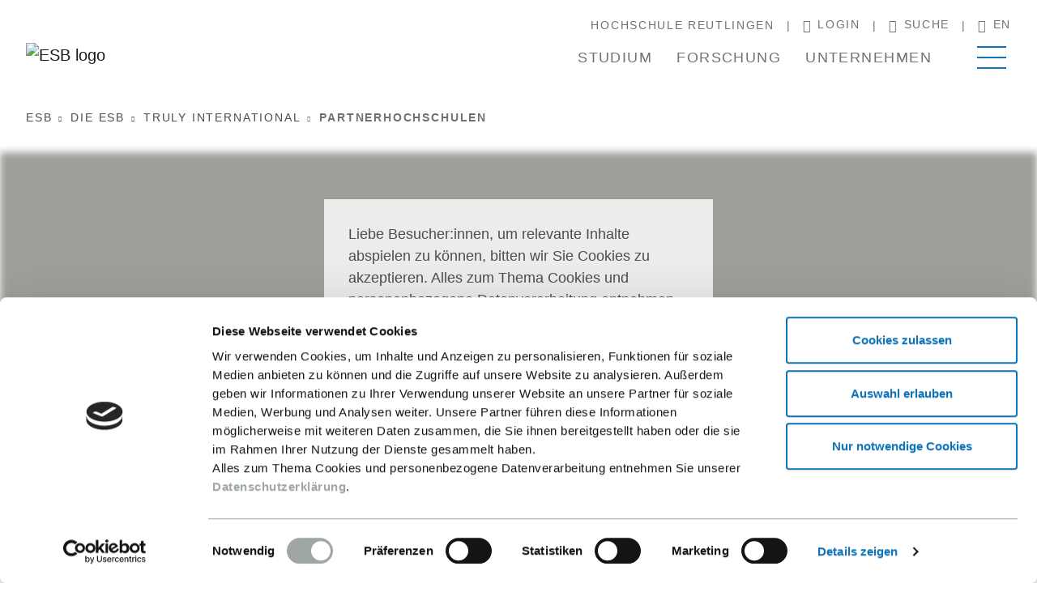

--- FILE ---
content_type: text/html; charset=utf-8
request_url: https://www.esb-business-school.de/die-esb/partnerhochschulen/global-management-and-digital-competencies-msc/
body_size: 75650
content:
<!DOCTYPE html>
<html dir="ltr" lang="de">
<head>

<meta charset="utf-8">
<!-- 
	This website is powered by TYPO3 - inspiring people to share!
	TYPO3 is a free open source Content Management Framework initially created by Kasper Skaarhoj and licensed under GNU/GPL.
	TYPO3 is copyright 1998-2026 of Kasper Skaarhoj. Extensions are copyright of their respective owners.
	Information and contribution at https://typo3.org/
-->


<link rel="icon" href="/typo3conf/ext/rt_content/Resources/Public/Icons/ESB/favicon_esb.png" type="image/png">
<title>Partnerhochschulen | ESB</title>
<meta http-equiv="x-ua-compatible" content="IE=edge" />
<meta name="generator" content="TYPO3 CMS" />
<meta name="description" content="Partneruniversitäten |ESB Business School | Jetzt informieren!
" />
<meta name="viewport" content="width=device-width, initial-scale=1" />
<meta name="robots" content="all" />
<meta name="twitter:card" content="summary" />
<meta name="apple-mobile-web-app-capable" content="no" />
<meta name="google" content="notranslate" />
<meta name="google-site-verification" content="JRjR24FNwknltW_G6W2BLjOEzD9TwYT1DaolGlrkTRg" />


<link rel="stylesheet" href="/typo3temp/assets/compressed/merged-51d38d73af6aec6398e3abc5e73dc24e-70cd9058fc10fe4464a70dc9ddb63691.css?1768396663" media="all">


<script src="/typo3temp/assets/compressed/merged-f0acae0d9f4bb950e66d7783ba74201e-281ffa8febd744f3e7efa954fb8feb77.js?1768396643"></script>



<link rel="prev" href="/die-esb/truly-international/esb-international-staff-days-2025"><link rel="next" href="/die-esb/truly-international/studierendenaustausch">            <link rel="preconnect" href="https://fonts.googleapis.com">
            <link rel="preconnect" href="https://fonts.gstatic.com" crossorigin>
            <link rel="preload" href="/typo3conf/ext/rt_content/Resources/Public/Fonts/DINPro/DINPro-Bold.woff2" as="font" type="font/woff2" crossorigin />
            <link rel="preload" href="/typo3conf/ext/rt_content/Resources/Public/Fonts/DINPro/DINPro-Medium.woff2" as="font" type="font/woff2" crossorigin />
            <link rel="preload" href="/typo3conf/ext/rt_content/Resources/Public/Fonts/DINPro/DINPro-Regular.woff2" as="font" type="font/woff2" crossorigin />
            <link rel="preload" href="/typo3conf/ext/rt_content/Resources/Public/Fonts/Icons/iconfont.woff" as="font" type="font/woff" crossorigin />                <script id="Cookiebot" src="https://consent.cookiebot.com/uc.js" data-cbid="e5c96978-9b3e-41f9-aba3-2ee42de3215f" type="text/javascript"></script>                <!-- Matomo -->
                <script>
                  var _paq = window._paq = window._paq || [];
                  /* tracker methods like "setCustomDimension" should be called before "trackPageView" */
                  _paq.push(['trackPageView']);
                  _paq.push(['enableLinkTracking']);
                  (function() {
                    var u="https://matomo.reutlingen-university.de/";
                    _paq.push(['setTrackerUrl', u+'matomo.php']);
                    _paq.push(['setSiteId', '29']);
                    var d=document, g=d.createElement('script'), s=d.getElementsByTagName('script')[0];
                    g.async=true; g.src=u+'matomo.js'; s.parentNode.insertBefore(g,s);
                  })();
                </script>
                <!-- End Matomo Code -->                <!-- Matomo Tag Manager -->
                <script>
                  var _mtm = window._mtm = window._mtm || [];
                  _mtm.push({'mtm.startTime': (new Date().getTime()), 'event': 'mtm.Start'});
                  (function() {
                    var d=document, g=d.createElement('script'), s=d.getElementsByTagName('script')[0];
                    g.async=true; g.src=' https://matomo.reutlingen-university.de/js/container_NUwFJEJk.js '; s.parentNode.insertBefore(g,s);
                  })();
                </script>
                <!-- End Matomo Tag Manager -->
<link rel="canonical" href="https://www.esb-business-school.de/die-esb/partnerhochschulen/global-management-and-digital-competencies-msc"/>

<link rel="alternate" hreflang="de" href="https://www.esb-business-school.de/die-esb/partnerhochschulen/global-management-and-digital-competencies-msc"/>
<link rel="alternate" hreflang="en" href="https://www.esb-business-school.de/en/the-esb/partner-universities/global-management-and-digital-competencies-msc-1"/>
<link rel="alternate" hreflang="x-default" href="https://www.esb-business-school.de/die-esb/partnerhochschulen/global-management-and-digital-competencies-msc"/>
</head>
<body id="p102" class="page-102 pagelevel-3 language-0 backendlayout-default layout-default">


<div class="body"><a class="navbar__main-link d-lg-none" target="_blank" href="https://www.reutlingen-university.de/">
        Hochschule Reutlingen
    </a><header id="page-header" class="bp-page-header navbar navbar-mainnavigation navbar-default"><div class="container"><!-- Top menu --><nav id="top-navigation" class="navbar-meta d-none d-lg-block"><ul class="navbar-meta__list"><li class="navbar-meta__item"><a class="top-nav-link" target="_blank" href="https://www.reutlingen-university.de/">
                    Hochschule Reutlingen
                </a></li><li class="navbar-meta__item"><a class="top-nav-link" href="/login"><span class="icon icon-person"></span>Login
                </a></li><li class="navbar-meta__item"><a class="search-toggle-btn" href="/suche"><span class="icon icon-search"></span>Suche
                </a></li><li class="navbar-meta__item language-swicher"><a class="navbar-meta__link" href="/en/the-esb/partner-universities/global-management-and-digital-competencies-msc-1" hreflang="en" title="English"><span class="icon icon-globe"></span>
                            en
                        </a></li></ul></nav><div class="nav-wrap"><div class="nav-wrap__logo"><a class="navbar-brand navbar-brand-image" href="/"><img class="navbar-brand-logo-normal" alt="ESB logo" src="/typo3conf/ext/rt_content/Resources/Public/Icons/ESB/esb-logo.svg" width="160" height="66" /></a></div><div class="nav-wrap__main"><nav id="mainnavigation" class="navbar-collapse"><div class="menu-desktop d-none d-lg-block"><div class="navbar-collapse"><ul class="navbar-nav main-menu-desktop"><li class="main-menu-desktop-list-item"><button class="nav-link slide-menu__control main-menu-desktop-list-item-control"
                                        data-target="example-slide-menu"
                                        data-action="navigateTo"
                                        data-arg="#nav-item-22">
                                    Studium
                                </button></li><li class="main-menu-desktop-list-item"><button class="nav-link slide-menu__control main-menu-desktop-list-item-control"
                                        data-target="example-slide-menu"
                                        data-action="navigateTo"
                                        data-arg="#nav-item-3283">
                                    Forschung
                                </button></li><li class="main-menu-desktop-list-item"><button class="nav-link slide-menu__control main-menu-desktop-list-item-control"
                                        data-target="example-slide-menu"
                                        data-action="navigateTo"
                                        data-arg="#nav-item-115">
                                    Unternehmen
                                </button></li></ul></div></div><button type="button" class="slide-menu__control slide-menu__toggle"
                                title="Navigationsmenü"
                                data-target="example-slide-menu"><span class="hamburger-menu"></span></button></nav></div></div></div></header><nav class="slide-menu _disable-tabbing" id="example-slide-menu"
         data-overview-title="Zur Übersicht"
         data-back-title="Zurück"><div class="slide-menu__container"><div class="slide-menu__slider-wrap"><div class="slide-menu__slider-inner"><div class="close-container"><button type="button" class="slide-menu__control slide-menu__closebutton"
                                data-action="close"><span class="icon icon-close"></span></button></div><ul class="slide-menu__list slide-menu__list--first level-1"><li class="slide-menu__list-item d-block d-lg-none"><!-- Top menu for mobile --><nav id="top-navigation-mobile" class="navbar-meta"><ul class="navbar-meta__list"><li class="navbar-meta__item"><a class="search-toggle-btn--mob" href="/suche"><span class="icon icon-search"></span>Suche
                </a></li><li class="navbar-meta__item language-swicher"><span class="dropdown-toggle navbar-meta__link" title="Deutsch"><span class="icon icon-globe"></span>
                            de
                        </span><ul class="dropdown-menu dropdown-menu-right" aria-labelledby="dropdown-language-menu-button"><li><a href="/en/the-esb/partner-universities/global-management-and-digital-competencies-msc-1" hreflang="en"
                                           title="English"><span>English</span></a></li></ul></li></ul></nav></li><li class="slide-menu__list-item"><a href="/studium" class="slide-menu__link-next"
                                           title="Studium" id="nav-item-16"><span
                                                class="slide-menu__link"
                                                title="Studium"><span class="dropdown-text">Studium</span></span></a><ul class="slide-menu__list level-2" aria-labelledby="nav-item-16"><li class="slide-menu__list-item parent-link-wrap"><a href="/studium" class="slide-menu__title" title="Studium">
                Studium
            </a></li><li class="slide-menu__list-item"><a href="/studium/bachelor" class="slide-menu__link-next"
                           title="Bachelor" id="nav-item-22"><span
                                    class="slide-menu__link"
                                    title="Bachelor"><span class="dropdown-text">Bachelor</span></span></a><ul class="slide-menu__list level-3" aria-labelledby="nav-item-22"><li class="slide-menu__list-item parent-link-wrap"><a href="/studium/bachelor" class="slide-menu__title" title="Bachelor">
                Bachelor
            </a></li><li class="slide-menu__list-item"><a href="/studium/bachelor/international-business"
                                   id="nav-item-278"
                                   class="slide-menu__link"
                                   title="International Business (IB)"><span class="dropdown-text">International Business (IB)</span></a></li><li class="slide-menu__list-item"><a href="/studium/bachelor/international-management-double-degree"
                                   id="nav-item-23"
                                   class="slide-menu__link"
                                   title="International Management Double Degree (IMX)"><span class="dropdown-text">International Management Double Degree (IMX)</span></a></li></ul></li><li class="slide-menu__list-item"><a href="/studium/master" class="slide-menu__link-next"
                           title="Master" id="nav-item-57"><span
                                    class="slide-menu__link"
                                    title="Master"><span class="dropdown-text">Master</span></span></a><ul class="slide-menu__list level-3" aria-labelledby="nav-item-57"><li class="slide-menu__list-item parent-link-wrap"><a href="/studium/master" class="slide-menu__title" title="Master">
                Master
            </a></li><li class="slide-menu__list-item"><a href="/studium/master/european-management-studies"
                                   id="nav-item-76"
                                   class="slide-menu__link"
                                   title="European Management Studies"><span class="dropdown-text">European Management Studies</span></a></li><li class="slide-menu__list-item"><a href="/studium/master/global-management-and-digital-competencies"
                                   id="nav-item-75"
                                   class="slide-menu__link"
                                   title="Global Management and Digital Competencies"><span class="dropdown-text">Global Management and Digital Competencies</span></a></li><li class="slide-menu__list-item"><a href="/studium/master/international-accounting-controlling-und-taxation"
                                   id="nav-item-318"
                                   class="slide-menu__link"
                                   title="International Accounting, Controlling und Taxation"><span class="dropdown-text">International Accounting, Controlling und Taxation</span></a></li><li class="slide-menu__list-item"><a href="/studium/master/international-business-development"
                                   id="nav-item-316"
                                   class="slide-menu__link"
                                   title="International Business Development"><span class="dropdown-text">International Business Development</span></a></li><li class="slide-menu__list-item"><span class="slide-menu__title">Berufsbegleitende Programme</span></li><li class="slide-menu__list-item"><a href="/studium/master/consulting-business-analytics"
                                   id="nav-item-80"
                                   class="slide-menu__link"
                                   title="Consulting &amp; Business Analytics"><span class="dropdown-text">Consulting &amp; Business Analytics</span></a></li><li class="slide-menu__list-item"><a href="/studium/master/international-retail-management"
                                   id="nav-item-81"
                                   class="slide-menu__link"
                                   title="International Retail Management"><span class="dropdown-text">International Retail Management</span></a></li><li class="slide-menu__list-item"><a href="/studium/master/consulting-sales-management"
                                   id="nav-item-79"
                                   class="slide-menu__link"
                                   title="Consulting &amp; Sales Management"><span class="dropdown-text">Consulting &amp; Sales Management</span></a></li></ul></li><li class="slide-menu__list-item"><a href="/studium/mba" class="slide-menu__link-next"
                           title="MBA" id="nav-item-58"><span
                                    class="slide-menu__link"
                                    title="MBA"><span class="dropdown-text">MBA</span></span></a><ul class="slide-menu__list level-3" aria-labelledby="nav-item-58"><li class="slide-menu__list-item parent-link-wrap"><a href="/studium/mba" class="slide-menu__title" title="MBA">
                MBA
            </a></li><li class="slide-menu__list-item"><a href="/studium/mba/international-management-full-time"
                                   id="nav-item-83"
                                   class="slide-menu__link"
                                   title="International Management Full-Time"><span class="dropdown-text">International Management Full-Time</span></a></li><li class="slide-menu__list-item"><a href="/studium/mba/international-management-part-time"
                                   id="nav-item-84"
                                   class="slide-menu__link"
                                   title="International Management Part-Time"><span class="dropdown-text">International Management Part-Time</span></a></li><li class="slide-menu__list-item"><a href="/studium/mba/international-management-fuer-offiziere-und-professionals"
                                   id="nav-item-85"
                                   class="slide-menu__link"
                                   title="International Management. Für Offiziere und Professionals."><span class="dropdown-text">International Management. Für Offiziere und Professionals.</span></a></li></ul></li><li class="slide-menu__list-item"><a href="/studium/studierendenaustausch"
                                   id="nav-item-62"
                                   class="slide-menu__link"
                                   title="Austausch von Studierenden"><span class="dropdown-text">Austausch von Studierenden</span></a></li><li class="slide-menu__list-item"><a href="/studium/studierendenleben"
                                   id="nav-item-61"
                                   class="slide-menu__link"
                                   title="Studieren an der ESB"><span class="dropdown-text">Studieren an der ESB</span></a></li><li class="slide-menu__list-item"><a href="/studium/beratung-service" class="slide-menu__link-next"
                           title="Beratung &amp; Service" id="nav-item-59"><span
                                    class="slide-menu__link"
                                    title="Beratung &amp; Service"><span class="dropdown-text">Beratung &amp; Service</span></span></a><ul class="slide-menu__list level-3" aria-labelledby="nav-item-59"><li class="slide-menu__list-item parent-link-wrap"><a href="/studium/beratung-service" class="slide-menu__title" title="Beratung &amp; Service">
                Beratung &amp; Service
            </a></li><li class="slide-menu__list-item"><a href="/studium/beratung-service/studiengangsfinder-was-soll-ich-studieren"
                                   id="nav-item-86"
                                   class="slide-menu__link"
                                   title="Studiengangsfinder. Was soll ich studieren?"><span class="dropdown-text">Studiengangsfinder. Was soll ich studieren?</span></a></li></ul></li><li class="slide-menu__list-item"><a href="/studium/bewerbungsfristen"
                                   id="nav-item-65"
                                   class="slide-menu__link"
                                   title="Bewerbungsfristen"><span class="dropdown-text">Bewerbungsfristen</span></a></li><li class="slide-menu__list-item"><a href="/studium/semestertermine"
                                   id="nav-item-64"
                                   class="slide-menu__link"
                                   title="Semestertermine"><span class="dropdown-text">Semestertermine</span></a></li><li class="slide-menu__list-item"><a href="/studium/betriebswirtschaftslehre-studieren"
                                   id="nav-item-55"
                                   class="slide-menu__link"
                                   title="Betriebswirtschaftslehre studieren"><span class="dropdown-text">Betriebswirtschaftslehre studieren</span></a></li><li class="slide-menu__list-item"><a href="/studium/umgezogene-programme"
                                   id="nav-item-60"
                                   class="slide-menu__link"
                                   title="Umgezogene Programme"><span class="dropdown-text">Umgezogene Programme</span></a></li></ul></li><li class="slide-menu__list-item"><a href="/forschung" class="slide-menu__link-next"
                                           title="Forschung" id="nav-item-20"><span
                                                class="slide-menu__link"
                                                title="Forschung"><span class="dropdown-text">Forschung</span></span></a><ul class="slide-menu__list level-2" aria-labelledby="nav-item-20"><li class="slide-menu__list-item parent-link-wrap"><a href="/forschung" class="slide-menu__title" title="Forschung">
                Forschung
            </a></li><li class="slide-menu__list-item"><a href="/forschung/think-tank-doing-business-in-africa"
                                   id="nav-item-3283"
                                   class="slide-menu__link"
                                   title="Think Tank Doing Business in Africa"><span class="dropdown-text">Think Tank Doing Business in Africa</span></a></li><li class="slide-menu__list-item"><a href="/forschung/financelab"
                                   id="nav-item-447"
                                   class="slide-menu__link"
                                   title="FinanceLab"><span class="dropdown-text">FinanceLab</span></a></li><li class="slide-menu__list-item"><a href="/forschung/global-partnerships-plus"
                                   id="nav-item-387"
                                   class="slide-menu__link"
                                   title="Global Partnerships Plus"><span class="dropdown-text">Global Partnerships Plus</span></a></li><li class="slide-menu__list-item"><a href="/forschung/forschungsaktivitaeten-im-ueberblick/kompiga"
                                   id="nav-item-2391"
                                   class="slide-menu__link"
                                   title="KompIGA"><span class="dropdown-text">KompIGA</span></a></li><li class="slide-menu__list-item"><a href="/forschung/strategie-organisation-digitale-technologien"
                                   id="nav-item-140"
                                   class="slide-menu__link"
                                   title="Strategie, Organisation und digitale Technologien"><span class="dropdown-text">Strategie, Organisation und digitale Technologien</span></a></li><li class="slide-menu__list-item"><a href="/forschung/forschungsaktivitaeten-im-ueberblick/sportmanagement"
                                   id="nav-item-1269"
                                   class="slide-menu__link"
                                   title="Sportmanagement"><span class="dropdown-text">Sportmanagement</span></a></li><li class="slide-menu__list-item"><a href="/forschung/forschungsaktivitaeten-im-ueberblick/whyg"
                                   id="nav-item-3164"
                                   class="slide-menu__link"
                                   title="We help. You grow!"><span class="dropdown-text">We help. You grow!</span></a></li><li class="slide-menu__list-item"><a href="/forschung/wirtschaftswissenschaftliche-list-forschung"
                                   id="nav-item-1255"
                                   class="slide-menu__link"
                                   title="Wirtschaftswissenschaftliche List-Forschung"><span class="dropdown-text">Wirtschaftswissenschaftliche List-Forschung</span></a></li></ul></li><li class="slide-menu__list-item"><a href="/unternehmen" class="slide-menu__link-next"
                                           title="Unternehmen" id="nav-item-19"><span
                                                class="slide-menu__link"
                                                title="Unternehmen"><span class="dropdown-text">Unternehmen</span></span></a><ul class="slide-menu__list level-2" aria-labelledby="nav-item-19"><li class="slide-menu__list-item parent-link-wrap"><a href="/unternehmen" class="slide-menu__title" title="Unternehmen">
                Unternehmen
            </a></li><li class="slide-menu__list-item"><a href="/unternehmen/recruiting" class="slide-menu__link-next"
                           title="Recruiting" id="nav-item-115"><span
                                    class="slide-menu__link"
                                    title="Recruiting"><span class="dropdown-text">Recruiting</span></span></a><ul class="slide-menu__list level-3" aria-labelledby="nav-item-115"><li class="slide-menu__list-item parent-link-wrap"><a href="/unternehmen/recruiting" class="slide-menu__title" title="Recruiting">
                Recruiting
            </a></li><li class="slide-menu__list-item"><a href="/unternehmen/recruiting/international-business-fair"
                                   id="nav-item-449"
                                   class="slide-menu__link"
                                   title="International Business Fair"><span class="dropdown-text">International Business Fair</span></a></li><li class="slide-menu__list-item"><a href="/unternehmen/recruiting/firmenforum"
                                   id="nav-item-448"
                                   class="slide-menu__link"
                                   title="FirmenForum"><span class="dropdown-text">FirmenForum</span></a></li></ul></li><li class="slide-menu__list-item"><a href="/unternehmen/kooperation"
                                   id="nav-item-116"
                                   class="slide-menu__link"
                                   title="Kooperation"><span class="dropdown-text">Kooperation</span></a></li><li class="slide-menu__list-item"><a href="/die-esb/personenverzeichnis"
                                   id="nav-item-118"
                                   class="slide-menu__link"
                                   title="Experten finden"><span class="dropdown-text">Experten finden</span></a></li></ul></li><li class="slide-menu__list-item active"><a href="/die-esb" class="slide-menu__link-next"
                                           title="Die ESB" id="nav-item-17"><span
                                                class="slide-menu__link"
                                                title="Die ESB"><span class="dropdown-text">Die ESB</span></span></a><ul class="slide-menu__list level-2" aria-labelledby="nav-item-17"><li class="slide-menu__list-item parent-link-wrap"><a href="/die-esb" class="slide-menu__title" title="Die ESB">
                Die ESB
            </a></li><li class="slide-menu__list-item"><a href="/die-esb/truly-international" class="slide-menu__link-next"
                           title="Truly International" id="nav-item-888"><span
                                    class="slide-menu__link active"
                                    title="Truly International"><span class="dropdown-text">Truly International</span></span></a><ul class="slide-menu__list level-3" aria-labelledby="nav-item-888"><li class="slide-menu__list-item parent-link-wrap"><a href="/die-esb/truly-international" class="slide-menu__title" title="Truly International">
                Truly International
            </a></li><li class="slide-menu__list-item"><a href="/aktuelles/events/esb-international-week-2025"
                                   id="nav-item-3318"
                                   class="slide-menu__link"
                                   title="ESB International Week 2025"><span class="dropdown-text">ESB International Week 2025</span></a></li><li class="slide-menu__list-item"><a href="/die-esb/truly-international/esb-international-staff-days-2025"
                                   id="nav-item-1912"
                                   class="slide-menu__link"
                                   title="ESB International Staff Days 2025"><span class="dropdown-text">ESB International Staff Days 2025</span></a></li><li class="slide-menu__list-item"><a href="/die-esb/partnerhochschulen"
                                   id="nav-item-102"
                                   class="slide-menu__link active"
                                   title="Partnerhochschulen"><span class="dropdown-text">Partnerhochschulen</span></a></li><li class="slide-menu__list-item"><a href="/die-esb/truly-international/studierendenaustausch"
                                   id="nav-item-1046"
                                   class="slide-menu__link"
                                   title="Studierendenaustausch"><span class="dropdown-text">Studierendenaustausch</span></a></li><li class="slide-menu__list-item"><a href="/die-esb/internationale-gastdozierende"
                                   id="nav-item-296"
                                   class="slide-menu__link"
                                   title="Internationale Gastdozierende"><span class="dropdown-text">Internationale Gastdozierende</span></a></li><li class="slide-menu__list-item"><a href="/die-esb/internationale-netzwerke"
                                   id="nav-item-295"
                                   class="slide-menu__link"
                                   title="Internationale Netzwerke"><span class="dropdown-text">Internationale Netzwerke</span></a></li><li class="slide-menu__list-item"><a href="/die-esb/truly-international/ressort-internationales"
                                   id="nav-item-1051"
                                   class="slide-menu__link"
                                   title="Ressort Internationales"><span class="dropdown-text">Ressort Internationales</span></a></li></ul></li><li class="slide-menu__list-item"><a href="/die-esb/qualitaet-verantwortung" class="slide-menu__link-next"
                           title="Qualität &amp; Verantwortung" id="nav-item-890"><span
                                    class="slide-menu__link"
                                    title="Qualität &amp; Verantwortung"><span class="dropdown-text">Qualität &amp; Verantwortung</span></span></a><ul class="slide-menu__list level-3" aria-labelledby="nav-item-890"><li class="slide-menu__list-item parent-link-wrap"><a href="/die-esb/qualitaet-verantwortung" class="slide-menu__title" title="Qualität &amp; Verantwortung">
                Qualität &amp; Verantwortung
            </a></li><li class="slide-menu__list-item"><a href="/die-esb/qualitaet-akkreditierungen"
                                   id="nav-item-292"
                                   class="slide-menu__link"
                                   title="Qualitätsmanagement"><span class="dropdown-text">Qualitätsmanagement</span></a></li><li class="slide-menu__list-item"><a href="/die-esb/qualitaet-akkreditierungen/rankings-akkreditierungen"
                                   id="nav-item-372"
                                   class="slide-menu__link"
                                   title="Rankings &amp; Akkreditierungen"><span class="dropdown-text">Rankings &amp; Akkreditierungen</span></a></li><li class="slide-menu__list-item"><a href="/die-esb/mission-code-of-conduct"
                                   id="nav-item-97"
                                   class="slide-menu__link"
                                   title="Code of Conduct"><span class="dropdown-text">Code of Conduct</span></a></li></ul></li><li class="slide-menu__list-item"><a href="/die-esb/organe-einrichtungen" class="slide-menu__link-next"
                           title="Organe &amp; Einrichtungen" id="nav-item-297"><span
                                    class="slide-menu__link"
                                    title="Organe &amp; Einrichtungen"><span class="dropdown-text">Organe &amp; Einrichtungen</span></span></a><ul class="slide-menu__list level-3" aria-labelledby="nav-item-297"><li class="slide-menu__list-item parent-link-wrap"><a href="/die-esb/organe-einrichtungen" class="slide-menu__title" title="Organe &amp; Einrichtungen">
                Organe &amp; Einrichtungen
            </a></li><li class="slide-menu__list-item"><a href="/die-esb/career-center"
                                   id="nav-item-293"
                                   class="slide-menu__link"
                                   title="Career Center"><span class="dropdown-text">Career Center</span></a></li><li class="slide-menu__list-item"><a href="/die-esb/alumni-verein"
                                   id="nav-item-294"
                                   class="slide-menu__link"
                                   title="Alumni-Verein"><span class="dropdown-text">Alumni-Verein</span></a></li></ul></li><li class="slide-menu__list-item"><a href="/die-esb/personenverzeichnis"
                                   id="nav-item-103"
                                   class="slide-menu__link"
                                   title="Personenverzeichnis"><span class="dropdown-text">Personenverzeichnis</span></a></li><li class="slide-menu__list-item"><a href="/die-esb/emeriti-ehemalige"
                                   id="nav-item-977"
                                   class="slide-menu__link"
                                   title="Emeriti &amp; Ehemalige"><span class="dropdown-text">Emeriti &amp; Ehemalige</span></a></li><li class="slide-menu__list-item"><a href="/die-esb/honorarprofessuren"
                                   id="nav-item-1127"
                                   class="slide-menu__link"
                                   title="Honorarprofessuren"><span class="dropdown-text">Honorarprofessuren</span></a></li><li class="slide-menu__list-item"><a href="/die-esb/stellenanzeigen"
                                   id="nav-item-100"
                                   class="slide-menu__link"
                                   title="Stellenanzeigen"><span class="dropdown-text">Stellenanzeigen</span></a></li></ul></li><li class="slide-menu__list-item"><a href="/aktuelles" class="slide-menu__link-next"
                                           title="Aktuelles" id="nav-item-18"><span
                                                class="slide-menu__link"
                                                title="Aktuelles"><span class="dropdown-text">Aktuelles</span></span></a><ul class="slide-menu__list level-2" aria-labelledby="nav-item-18"><li class="slide-menu__list-item parent-link-wrap"><a href="/aktuelles" class="slide-menu__title" title="Aktuelles">
                Aktuelles
            </a></li><li class="slide-menu__list-item"><a href="/aktuelles/events" class="slide-menu__link-next"
                           title="Events" id="nav-item-107"><span
                                    class="slide-menu__link"
                                    title="Events"><span class="dropdown-text">Events</span></span></a><ul class="slide-menu__list level-3" aria-labelledby="nav-item-107"><li class="slide-menu__list-item parent-link-wrap"><a href="/aktuelles/events" class="slide-menu__title" title="Events">
                Events
            </a></li><li class="slide-menu__list-item"><a href="/aktuelles/events/virtuelle-info-sessions"
                                   id="nav-item-697"
                                   class="slide-menu__link"
                                   title="Infoveranstaltungen"><span class="dropdown-text">Infoveranstaltungen</span></a></li><li class="slide-menu__list-item"><a href="/aktuelles/events/esb-international-week-2025"
                                   id="nav-item-2029"
                                   class="slide-menu__link"
                                   title="ESB International Week 2025"><span class="dropdown-text">ESB International Week 2025</span></a></li></ul></li><li class="slide-menu__list-item"><a href="/aktuelles/presseservice"
                                   id="nav-item-109"
                                   class="slide-menu__link"
                                   title="Presseservice"><span class="dropdown-text">Presseservice</span></a></li><li class="slide-menu__list-item"><a href="/aktuelles/pressemitteilungen"
                                   id="nav-item-113"
                                   class="slide-menu__link"
                                   title="Pressemitteilungen"><span class="dropdown-text">Pressemitteilungen</span></a></li></ul></li><li class="slide-menu__list-item"><a class="slide-menu__link" href="/"><span class="nav-link-text">Startseite</span></a></li><li class="slide-menu__list-item slide-menu__list-item--last d-block d-lg-none"><ul class="navbar-meta-mobile"><li class="navbar-meta__item"><a class="top-nav-link" href="/login"><span class="icon icon-person"></span>Login
                                        </a></li></ul></li></ul></div></div></div></nav><nav class="breadcrumb-section" aria-label="Breadcrumb"><div class="container"><div class="breadcrumb" id="breadcrumb"><ul class="breadcrumb-list"><li class="breadcrumb-item"><a class="breadcrumb-link" href="/" title="ESB"><span class="breadcrumb-text">ESB</span></a></li><li class="breadcrumb-item"><span class="icon icon-arrow-right"></span><a class="breadcrumb-link" href="/die-esb" title="Die ESB"><span class="breadcrumb-text">Die ESB</span></a></li><li class="breadcrumb-item"><span class="icon icon-arrow-right"></span><a class="breadcrumb-link" href="/die-esb/truly-international" title="Truly International"><span class="breadcrumb-text">Truly International</span></a></li><li class="breadcrumb-item active" aria-current="page"><span class="icon icon-arrow-right"></span><span class="breadcrumb-text">Partnerhochschulen</span></li></ul></div></div></nav><div id="page-content" class="bp-page-content main-section"><!--TYPO3SEARCH_begin--><div class="section section-default"><div id="c3865" class="frame frame-default frame-type-list frame-layout-0 frame-background-none frame-no-backgroundimage frame-space-before-none frame-space-after-none"><div class="frame-container"><div class="frame-inner"><div class="filter-scope" data-filter-scope><div class="filter" data-startpoin="/die-esb/partnerhochschulen"><div class="map-container"><div id="map" class="partner-universities-map" data-cluster-icon="/typo3conf/ext/rt_content/Resources/Public/Icons/ESB/map_cluster_esb.svg" data-marker-icon="/typo3conf/ext/rt_content/Resources/Public/Icons/ESB/marker_esb.svg"></div><div class="youtube-video-cookies-popup"><p>
                        Liebe Besucher:innen, um relevante Inhalte abspielen zu können, bitten wir Sie Cookies zu akzeptieren. Alles zum Thema Cookies und personenbezogene Datenverarbeitung entnehmen Sie unserer
                        <span class="map-cookies-popup__link check-policy-link">
                            
                                Datenschutzerklärung
                            
                        </span></p><div class="youtube-video-cookies-popup--actions"><div class="agree btn btn btn-primary">
                            Cookie Einstellungen ändern
                        </div></div></div></div><div class="partner-universities"><form data-action="/die-esb/partnerhochschulen?tx_rtpartneruniversities_list%5Baction%5D=filter&amp;tx_rtpartneruniversities_list%5Bcontroller%5D=University&amp;tx_typoscriptrendering%5Bcontext%5D=%7B%22record%22%3A%22tt_content_3865%22%2C%22path%22%3A%22tt_content.list.20.rtpartneruniversities_list%22%7D&amp;cHash=d67ff83f4140081695d9f39568187dee" method="post" class="partners-form" action="/die-esb/partnerhochschulen?tx_rtpartneruniversities_list%5Bcontroller%5D=University&amp;cHash=666eff27789c416d2dd5a1cf217a9707"><div><input type="hidden" name="tx_rtpartneruniversities_list[__referrer][@extension]" value="RtPartnerUniversities" /><input type="hidden" name="tx_rtpartneruniversities_list[__referrer][@controller]" value="University" /><input type="hidden" name="tx_rtpartneruniversities_list[__referrer][@action]" value="list" /><input type="hidden" name="tx_rtpartneruniversities_list[__referrer][arguments]" value="YTozOntzOjY6ImFjdGlvbiI7czo0OiJsaXN0IjtzOjEwOiJjb250cm9sbGVyIjtzOjEwOiJVbml2ZXJzaXR5IjtzOjEwOiJkZXBhcnRtZW50IjtzOjE6IjciO30=a0d35e0379475ab9eda7eb7841d569237bb2c676" /><input type="hidden" name="tx_rtpartneruniversities_list[__referrer][@request]" value="{&quot;@extension&quot;:&quot;RtPartnerUniversities&quot;,&quot;@controller&quot;:&quot;University&quot;,&quot;@action&quot;:&quot;list&quot;}6a5d1dc4841f3b0e2ea32ff01dbdd066a1d5a100" /><input type="hidden" name="tx_rtpartneruniversities_list[__trustedProperties]" value="{&quot;continent&quot;:1,&quot;country&quot;:1,&quot;department&quot;:1}c0b0191ced79a6cb4ff1dce6674263669ea3f1bd" /></div><div class="row mb-5"><div class="col-12 col-md-4 mb-4"><label class="persons-filter__label" for="partners_continent">Kontinent</label><select id="partners_continent" name="tx_rtpartneruniversities_list[continent]"><option value="0">
                                    Alle
                                </option><option data-path-segment="amerika" value="5">Amerika</option><option data-path-segment="europa" value="6">Europa</option></select></div><div class="col-12 col-md-4 mb-4"><label class="persons-filter__label" for="partners_country">Land</label><select id="partners_country" name="tx_rtpartneruniversities_list[country]"><option value="0">
                                    Alle
                                </option><option data-path-segment="frankreich" value="20">Frankreich</option><option data-path-segment="irland" value="23">Irland</option><option data-path-segment="italien" value="25">Italien</option><option data-path-segment="kanada" value="13">Kanada</option></select></div><div class="col-12 col-md-4 mb-4"><label class="persons-filter__label" for="partners_department">Programm</label><select id="partners_department" name="tx_rtpartneruniversities_list[department]"><option value="0">
                                    Alle
                                </option><option data-path-segment="global-management-and-digital-competencies-msc" value="7" selected="selected">Global Management and Digital Competencies (MGM) - MSc</option><option data-path-segment="international-management-double-degree-imx-bsc" value="33">International Management Double Degree (IMX) - BSc</option></select></div><div class="col-12 mb-4" data-filter-reset-col><button type="reset" class="link link-secondary">
                                    Filter zurücksetzen
                                </button></div></div></form><div class="card-group-element card-group-element-align-left card-group-element-columns-4"><div class="card-group-element-item"><div class="partner-university-item card"
         data-partner-name="Brock University, Goodman School of Business"
         data-partner-city="St. Catharines"
         data-partner-latitude="43.118324591384834"
         data-partner-longitude="-79.24822327390048"
         data-partner-link="/die-esb/partnerhochschulen/ph-detailseite/brock-unviersity-goodman-school-of-business"
    ><div class="card-img-top"><a title="Brock University, Goodman School of Business" href="/die-esb/partnerhochschulen/ph-detailseite/brock-unviersity-goodman-school-of-business"><picture><source srcset="/fileadmin/_processed_/5/6/csm_esb-business-school_Brock_Aerial-Drone-2018-001_50a434e2b4.webp" type="image/webp" /><img alt="Brock University, Goodman School of Business " src="/fileadmin/_processed_/5/6/csm_esb-business-school_Brock_Aerial-Drone-2018-001_d522595a89.jpg" width="600" height="451" loading="lazy" /></picture></a></div><div class="card-body"><div class="card-subtitle">Kanada, St. Catharines</div><h4 class="card-title h4"><a title="Brock University, Goodman School of Business" href="/die-esb/partnerhochschulen/ph-detailseite/brock-unviersity-goodman-school-of-business">Brock University, Goodman School of Business
                </a></h4></div></div></div><div class="card-group-element-item"><div class="partner-university-item card"
         data-partner-name="Catholic University of the Sacred Heart, Piacenza Campus"
         data-partner-city="Piacenza"
         data-partner-latitude="45.03634757595609"
         data-partner-longitude="9.726905862722317"
         data-partner-link="/die-esb/partnerhochschulen/ph-detailseite/catholic-university-of-the-sacred-heart-piacenza-campus"
    ><div class="card-img-top"><a title="Catholic University of the Sacred Heart, Piacenza Campus" href="/die-esb/partnerhochschulen/ph-detailseite/catholic-university-of-the-sacred-heart-piacenza-campus"><picture><source srcset="/fileadmin/_processed_/4/1/csm_esb-business-school_Universita_Catolica_02_nf_046_da17ad6ca7.webp" type="image/webp" /><img src="/fileadmin/_processed_/4/1/csm_esb-business-school_Universita_Catolica_02_nf_046_082cb63673.jpg" width="600" height="451" loading="lazy" alt="" /></picture><span class="copyright">Nanni Fontana | Università Cattolica &copy;</span></a></div><div class="card-body"><div class="card-subtitle">Italien, Piacenza</div><h4 class="card-title h4"><a title="Catholic University of the Sacred Heart, Piacenza Campus" href="/die-esb/partnerhochschulen/ph-detailseite/catholic-university-of-the-sacred-heart-piacenza-campus">Catholic University of the Sacred Heart, Piacenza Campus
                </a></h4></div></div></div><div class="card-group-element-item"><div class="partner-university-item card"
         data-partner-name="Dublin City University (DCU), DCU Business School"
         data-partner-city="Dublin"
         data-partner-latitude="53.38592152992307"
         data-partner-longitude="-6.258739032507995"
         data-partner-link="/die-esb/partnerhochschulen/ph-detailseite/dublin-city-university-dcu-dcu-business-school"
    ><div class="card-img-top"><a title="Dublin City University (DCU), DCU Business School" href="/die-esb/partnerhochschulen/ph-detailseite/dublin-city-university-dcu-dcu-business-school"><picture><source srcset="/fileadmin/_processed_/e/3/csm_esb-business-school_DCU_3448_177D_2ae10eb5b0.webp" type="image/webp" /><img src="/fileadmin/_processed_/e/3/csm_esb-business-school_DCU_3448_177D_8392414d90.jpg" width="600" height="451" loading="lazy" alt="" /></picture></a></div><div class="card-body"><div class="card-subtitle">Irland, Dublin</div><h4 class="card-title h4"><a title="Dublin City University (DCU), DCU Business School" href="/die-esb/partnerhochschulen/ph-detailseite/dublin-city-university-dcu-dcu-business-school">Dublin City University (DCU), DCU Business School
                </a></h4></div></div></div><div class="card-group-element-item"><div class="partner-university-item card"
         data-partner-name="Neoma Business School, Campus Reims"
         data-partner-city="Reims"
         data-partner-latitude="49.23904391755186"
         data-partner-longitude="4.0032611408900385"
         data-partner-link="/die-esb/partnerhochschulen/ph-detailseite/neoma-business-school-campus-reims"
    ><div class="card-img-top"><a title="Neoma Business School, Campus Reims" href="/die-esb/partnerhochschulen/ph-detailseite/neoma-business-school-campus-reims"><picture><source srcset="/fileadmin/_processed_/6/0/csm_esb-business-school_Neoma_Reims-11_5721df6610.webp" type="image/webp" /><img src="/fileadmin/_processed_/6/0/csm_esb-business-school_Neoma_Reims-11_ba5ec68da2.jpg" width="600" height="451" loading="lazy" alt="" /></picture></a></div><div class="card-body"><div class="card-subtitle">Frankreich, Reims</div><h4 class="card-title h4"><a title="Neoma Business School, Campus Reims" href="/die-esb/partnerhochschulen/ph-detailseite/neoma-business-school-campus-reims">Neoma Business School, Campus Reims
                </a></h4></div></div></div></div></div></div></div><script>
      // Theme specific colored map elements
      const clusterIconPath = document.getElementById('map').getAttribute('data-cluster-icon');
      const markerIconPath = document.getElementById('map').getAttribute('data-marker-icon');

      let mapReloaded = false;

      function initMap() {
        const MAP_SELECTOR = 'map';
        const MAP_ELEMENT = document.getElementById(MAP_SELECTOR);
        let MARKERS = [];

        if (!MAP_ELEMENT) {
          return;
        }

        const icon = {
          url: markerIconPath,
          size: new google.maps.Size(20, 35),
          origin: new google.maps.Point(0, 0),
          anchor: new google.maps.Point(10, 35),
        };

        const mapStyles = [
          {
            "featureType": "administrative",
            "elementType": "labels.text.fill",
            "stylers": [{"color": "#444444"}]
          }, {
            "featureType": "administrative.country",
            "elementType": "geometry.fill",
            "stylers": [{"visibility": "on"}, {"saturation": "5"}, {"lightness": "-11"}, {"weight": "0.01"}]
          }, {
            "featureType": "landscape",
            "elementType": "all",
            "stylers": [{"color": "#f2f2f2"}]
          }, {"featureType": "poi", "elementType": "all", "stylers": [{"visibility": "off"}]}, {
            "featureType": "road",
            "elementType": "all",
            "stylers": [{"saturation": -100}, {"lightness": 45}]
          }, {
            "featureType": "road.highway",
            "elementType": "all",
            "stylers": [{"visibility": "simplified"}]
          }, {
            "featureType": "road.arterial",
            "elementType": "labels.icon",
            "stylers": [{"visibility": "off"}]
          }, {
            "featureType": "transit",
            "elementType": "all",
            "stylers": [{"visibility": "off"}]
          }, {
            "featureType": "water",
            "elementType": "all",
            "stylers": [{"color": "#d3d3d3"}, {"visibility": "on"}]
          }, {
            "featureType": "water",
            "elementType": "labels.text",
            "stylers": [{"color": "#348ea4"}, {"visibility": "on"}]
          }, {
            "featureType": "water",
            "elementType": "labels.text.stroke",
            "stylers": [{"visibility": "on"}, {"color": "#ffffff"}]
          }];

        const firstPartner = document.querySelectorAll('.partner-university-item')[0];
        const mapLat = mapReloaded ? parseFloat(firstPartner.getAttribute('data-partner-latitude')) : 48.482855;
        const mapLng = mapReloaded ? parseFloat(firstPartner.getAttribute('data-partner-longitude')) : 9.1862805;

        const mapOptions = {
          center: new google.maps.LatLng(mapLat, mapLng),
          zoom: 3,
          mapTypeId: google.maps.MapTypeId.ROADMAP,
          disableDefaultUI: false,
          styles: mapStyles
        };

        const map = new google.maps.Map(MAP_ELEMENT, mapOptions);

        function moveToLocation(lat = false, lng = false, zoom = 0) {
          if (lat && lng) {
            const center = new google.maps.LatLng(lat, lng);

            map.panTo(center);
            if (zoom != null) map.setZoom(Number(zoom));
          }
        }

        const setMarkers = function () {
          const pointsData = document.querySelectorAll('.partner-university-item');
          let infowindow = null;

          pointsData.forEach((elem) => {
            const pName = elem.getAttribute('data-partner-name');
            const pCity = elem.getAttribute('data-partner-city');
            const pLat = parseFloat(elem.getAttribute('data-partner-latitude'));
            const pLng = parseFloat(elem.getAttribute('data-partner-longitude'));
            const pLink = elem.getAttribute('data-partner-link');

            if (!pLat && !pLng) {
              return;
            }

            const contentString = `<p><a href="${pLink}">${pName},<br><small>${pCity}</small></a></p>`;

            const marker = new google.maps.Marker({
              position: {
                lat: pLat,
                lng: pLng,
              },
              map,
              icon,
              animation: google.maps.Animation.DROP,
            });

            MARKERS.push(marker);

            google.maps.event.addListener(marker, 'click', () => {
              const currentZoom = map.getZoom();

              moveToLocation(pLat, pLng, currentZoom);

              if (infowindow) {
                infowindow.close();
              }

              infowindow = new google.maps.InfoWindow({
                content: contentString,
              });

              infowindow.open({
                anchor: marker,
                map,
                shouldFocus: false,
              });
            });

            mapReloaded = true;
          });
        };

        setMarkers();

        // Add a marker clusterer to manage the markers.
        const clusterStyles = [
          {
            textColor: 'white',
            url: clusterIconPath,
            height: 50,
            width: 50
          },
        ];

        // Enable marker clustering for this map and these markers
          setTimeout(() => {
              const markerCluster = new markerClusterer.MarkerClusterer(map, MARKERS, {
                  styles: clusterStyles
              });
          }, 3000);
        // const markerCluster = new MarkerClusterer({ map, MARKERS });
      }
    </script><script src="https://maps.googleapis.com/maps/api/js?key=AIzaSyAxAUAgi7IPTaymFwE9aVSjM8An8PBmfLU&amp;language=de&amp;callback=initMap&amp;loading=async"></script><script src="https://unpkg.com/@googlemaps/markerclusterer/dist/index.min.js"></script></div></div></div></div><!--TYPO3SEARCH_end--></div><div class="container"><footer id="page-footer" class="footer cut-off-top"><section class="section footer-section footer-section-content"><div class="row"><div class="col-sm-12 col-lg-4 d-flex flex-column align-items-center align-items-lg-end order-lg-last"><button onclick="window.scrollTo({top: 0, behavior: 'smooth'});"
                        class="footer__up-btn" title="Zurück zum Seitenanfang" aria-label="Zurück zum Seitenanfang">Nach oben
                    <span class="btn btn-up"><span class="icon icon-back"></span></span></button><div id="c102" class="frame frame-default frame-type-social_links frame-layout-0 frame-background-none frame-no-backgroundimage frame-space-before-none frame-space-after-none"><div class="frame-container"><div class="frame-inner"><div class="sociallinks"><ul class="sociallinks-list"><li class="sociallinks-item sociallinks-item-instagram" title="Link to Instagram"><a class="sociallinks-link sociallinks-link-instagram" href="https://www.instagram.com/esb.business.school/" rel="noopener" target="_blank"><span class="sociallinks-link-icon bootstrappackageicon bootstrappackageicon-instagram"></span><span class="sociallinks-link-label">Link to Instagram</span></a></li><li class="sociallinks-item sociallinks-item-tiktok" title="Link to TikTok"><a class="sociallinks-link sociallinks-link-tiktok" href="https://www.tiktok.com/@esb.business.school" rel="noopener" target="_blank"><span class="sociallinks-link-icon bootstrappackageicon bootstrappackageicon-tiktok"></span><span class="sociallinks-link-label">Link to TikTok</span></a></li><li class="sociallinks-item sociallinks-item-linkedin" title="Link to LinkedIn"><a class="sociallinks-link sociallinks-link-linkedin" href="https://www.linkedin.com/school/esb-business-school/" rel="noopener" target="_blank"><span class="sociallinks-link-icon bootstrappackageicon bootstrappackageicon-linkedin"></span><span class="sociallinks-link-label">Link to LinkedIn</span></a></li><li class="sociallinks-item sociallinks-item-twitch" title="Twitch"><a class="sociallinks-link sociallinks-link-twitch" href="https://www.twitch.tv/hsrt_campuslounge" rel="noopener" target="_blank"><span class="sociallinks-link-icon bootstrappackageicon bootstrappackageicon-twitch"></span><span class="sociallinks-link-label">Twitch</span></a></li><li class="sociallinks-item sociallinks-item-youtube" title="Link to YouTube"><a class="sociallinks-link sociallinks-link-youtube" href="https://www.youtube.com/c/ESBBusinessSchoolRT" rel="noopener" target="_blank"><span class="sociallinks-link-icon bootstrappackageicon bootstrappackageicon-youtube"></span><span class="sociallinks-link-label">Link to YouTube</span></a></li></ul></div></div></div></div></div><div class="col-sm-6 col-lg-3"><div id="c100" class="frame frame-default frame-type-text frame-layout-0 frame-background-none frame-no-backgroundimage frame-space-before-none frame-space-after-none"><div class="frame-container"><div class="frame-inner"><header class="frame-header"><h5 class="element-header "><span>Kontakt</span></h5></header><p>Hochschule Reutlingen<br> Alteburgstraße 150<br> 72762 Reutlingen<br> -<br><a href="https://www.google.com/maps/place/Hochschule+Reutlingen/@48.4818401,9.1870738,15z/data=!4m5!3m4!1s0x0:0xe1be6a5d6e02bb27!8m2!3d48.4818401!4d9.1870738" target="_blank" rel="noreferrer">Google Maps</a><br><a href="/kontakt-anfahrt">Kontakt</a></p></div></div></div></div><div class="col-sm-6 col-lg-3"><div class="footer__col"><div id="c101" class="frame frame-default frame-type-menu_pages frame-layout-0 frame-background-none frame-no-backgroundimage frame-space-before-none frame-space-after-none"><div class="frame-container"><div class="frame-inner"><header class="frame-header"><h5 class="element-header "><span>Fakultät</span></h5></header><ul><li><a href="/studium" title="Studium">Studium</a></li><li><a href="/forschung" title="Forschung">Forschung</a></li><li><a href="/unternehmen" title="Unternehmen">Unternehmen</a></li><li><a href="/die-esb" title="Die ESB">Die ESB</a></li></ul></div></div></div></div></div><div class="col-sm-12 col-lg-2"><div class="footer__col"></div></div></div></section><section class="section footer-section footer-section-meta"><div id="c103" class="frame frame-default frame-type-menu_pages frame-layout-0 frame-background-none frame-no-backgroundimage frame-space-before-none frame-space-after-none"><div class="frame-container"><div class="frame-inner"><ul><li><a href="/impressum" title="Impressum">Impressum</a></li><li><a href="https://www.reutlingen-university.de/datenschutzerklaerung" target="_blank" title="Datenschutzerklärung">Datenschutzerklärung</a></li><li><a href="https://www.reutlingen-university.de/barrierefreiheit" title="Barrierefreiheit">Barrierefreiheit</a></li><li><a href="/sitemap" title="Sitemap">Sitemap</a></li><li><a href="/einfache-sprache" title="Leichte Sprache">Leichte Sprache</a></li><li><a href="/kontakt-anfahrt" title="Kontakt &amp; Anfahrt">Kontakt &amp; Anfahrt</a></li></ul></div></div></div></section></footer></div><section class="section footer-section-under"><div class="container"><div id="c7850" class="frame frame-default frame-type-image frame-layout-0 frame-background-none frame-no-backgroundimage frame-space-before-none frame-space-after-none"><div class="frame-container"><div class="frame-inner"><div class="gallery-row"><div class="gallery-item gallery-item-size-4"><figure class="image"><div class="image-wrap"><picture><source srcset="/fileadmin/_processed_/2/7/csm_AACSB_176_176_040aa96307.webp 1200w, /fileadmin/_processed_/2/7/csm_AACSB_176_176_76eb806e00.webp 1600w, /fileadmin/_processed_/2/7/csm_AACSB_176_176_cacad82bcf.webp 1920w" media="(min-width: 1200px)" sizes="100vw" type="image/webp" /><source srcset="/fileadmin/_processed_/2/7/csm_AACSB_176_176_4018eda56d.jpg 1200w, /fileadmin/_processed_/2/7/csm_AACSB_176_176_65950fab5b.jpg 1600w, /fileadmin/_processed_/2/7/csm_AACSB_176_176_66ef52444a.jpg 1920w" media="(min-width: 1200px)" sizes="100vw" /><source srcset="/fileadmin/_processed_/2/7/csm_AACSB_176_176_b94c0eb712.webp 992w, /fileadmin/_processed_/2/7/csm_AACSB_176_176_ac67cb5d9e.webp 1100w" media="(min-width: 992px)" sizes="100vw" type="image/webp" /><source srcset="/fileadmin/_processed_/2/7/csm_AACSB_176_176_5cbdf11ee7.jpg 992w, /fileadmin/_processed_/2/7/csm_AACSB_176_176_a177208b81.jpg 1100w" media="(min-width: 992px)" sizes="100vw" /><source srcset="/fileadmin/_processed_/2/7/csm_AACSB_176_176_462969288b.webp 786w, /fileadmin/_processed_/2/7/csm_AACSB_176_176_34e82dabde.webp 900w" media="(min-width: 768px)" sizes="100vw" type="image/webp" /><source srcset="/fileadmin/_processed_/2/7/csm_AACSB_176_176_348832ce82.jpg 786w, /fileadmin/_processed_/2/7/csm_AACSB_176_176_c5b09bfd75.jpg 900w" media="(min-width: 768px)" sizes="100vw" /><source srcset="/fileadmin/_processed_/2/7/csm_AACSB_176_176_9faf18c764.webp 320w, /fileadmin/_processed_/2/7/csm_AACSB_176_176_5fe1325733.webp 600w" media="(min-width: 320px)" sizes="100vw" type="image/webp" /><source srcset="/fileadmin/_processed_/2/7/csm_AACSB_176_176_73ec18a3d7.jpg 320w, /fileadmin/_processed_/2/7/csm_AACSB_176_176_1b5aea52ec.jpg 600w" media="(min-width: 320px)" sizes="100vw" /><source srcset="/fileadmin/_processed_/2/7/csm_AACSB_176_176_ef202e9c64.webp" type="image/webp" /><img src="/fileadmin/ESB/AACSB_176_176.jpg" width="733" height="733" loading="lazy" alt="" /></picture></div></figure></div><div class="gallery-item gallery-item-size-4"><figure class="image"><div class="image-wrap"><picture><source srcset="/fileadmin/_processed_/6/a/csm_Vielfalt_gestalten_176_176_4ec71fd8f7.webp 1200w, /fileadmin/_processed_/6/a/csm_Vielfalt_gestalten_176_176_d95e98f5b9.webp 1600w, /fileadmin/_processed_/6/a/csm_Vielfalt_gestalten_176_176_280569404d.webp 1920w" media="(min-width: 1200px)" sizes="100vw" type="image/webp" /><source srcset="/fileadmin/_processed_/6/a/csm_Vielfalt_gestalten_176_176_912f892618.jpg 1200w, /fileadmin/_processed_/6/a/csm_Vielfalt_gestalten_176_176_883c049806.jpg 1600w, /fileadmin/_processed_/6/a/csm_Vielfalt_gestalten_176_176_5ff594d551.jpg 1920w" media="(min-width: 1200px)" sizes="100vw" /><source srcset="/fileadmin/_processed_/6/a/csm_Vielfalt_gestalten_176_176_5f58b3cb24.webp 992w, /fileadmin/_processed_/6/a/csm_Vielfalt_gestalten_176_176_4ac1d4fc30.webp 1100w" media="(min-width: 992px)" sizes="100vw" type="image/webp" /><source srcset="/fileadmin/_processed_/6/a/csm_Vielfalt_gestalten_176_176_96b8086516.jpg 992w, /fileadmin/_processed_/6/a/csm_Vielfalt_gestalten_176_176_1d7f1705cb.jpg 1100w" media="(min-width: 992px)" sizes="100vw" /><source srcset="/fileadmin/_processed_/6/a/csm_Vielfalt_gestalten_176_176_f3e09d2bfd.webp 786w, /fileadmin/_processed_/6/a/csm_Vielfalt_gestalten_176_176_a941e7b334.webp 900w" media="(min-width: 768px)" sizes="100vw" type="image/webp" /><source srcset="/fileadmin/_processed_/6/a/csm_Vielfalt_gestalten_176_176_fad40acf59.jpg 786w, /fileadmin/_processed_/6/a/csm_Vielfalt_gestalten_176_176_6cc266ebdf.jpg 900w" media="(min-width: 768px)" sizes="100vw" /><source srcset="/fileadmin/_processed_/6/a/csm_Vielfalt_gestalten_176_176_d458c3c863.webp 320w, /fileadmin/_processed_/6/a/csm_Vielfalt_gestalten_176_176_885a959313.webp 600w" media="(min-width: 320px)" sizes="100vw" type="image/webp" /><source srcset="/fileadmin/_processed_/6/a/csm_Vielfalt_gestalten_176_176_7d7e7b18d8.jpg 320w, /fileadmin/_processed_/6/a/csm_Vielfalt_gestalten_176_176_fd34a67f70.jpg 600w" media="(min-width: 320px)" sizes="100vw" /><source srcset="/fileadmin/_processed_/6/a/csm_Vielfalt_gestalten_176_176_032821967e.webp" type="image/webp" /><img src="/fileadmin/ESB/Vielfalt_gestalten_176_176.jpg" width="733" height="733" loading="lazy" alt="" /></picture></div></figure></div><div class="gallery-item gallery-item-size-4"><figure class="image"><div class="image-wrap"><picture><source srcset="/fileadmin/_processed_/6/4/csm_EUA_176_176_89572c20e8.webp 1200w, /fileadmin/_processed_/6/4/csm_EUA_176_176_2114a4da47.webp 1600w, /fileadmin/_processed_/6/4/csm_EUA_176_176_2ab7570e71.webp 1920w" media="(min-width: 1200px)" sizes="100vw" type="image/webp" /><source srcset="/fileadmin/_processed_/6/4/csm_EUA_176_176_2972303469.jpg 1200w, /fileadmin/_processed_/6/4/csm_EUA_176_176_03c62cba6e.jpg 1600w, /fileadmin/_processed_/6/4/csm_EUA_176_176_75ecbad11a.jpg 1920w" media="(min-width: 1200px)" sizes="100vw" /><source srcset="/fileadmin/_processed_/6/4/csm_EUA_176_176_b94c980199.webp 992w, /fileadmin/_processed_/6/4/csm_EUA_176_176_0e6cbcb1da.webp 1100w" media="(min-width: 992px)" sizes="100vw" type="image/webp" /><source srcset="/fileadmin/_processed_/6/4/csm_EUA_176_176_c479cd839a.jpg 992w, /fileadmin/_processed_/6/4/csm_EUA_176_176_54fe86e621.jpg 1100w" media="(min-width: 992px)" sizes="100vw" /><source srcset="/fileadmin/_processed_/6/4/csm_EUA_176_176_b9e045a4e2.webp 786w, /fileadmin/_processed_/6/4/csm_EUA_176_176_5bdae399cc.webp 900w" media="(min-width: 768px)" sizes="100vw" type="image/webp" /><source srcset="/fileadmin/_processed_/6/4/csm_EUA_176_176_717fa06df3.jpg 786w, /fileadmin/_processed_/6/4/csm_EUA_176_176_3476dc3891.jpg 900w" media="(min-width: 768px)" sizes="100vw" /><source srcset="/fileadmin/_processed_/6/4/csm_EUA_176_176_e582e7210e.webp 320w, /fileadmin/_processed_/6/4/csm_EUA_176_176_bf755bb02a.webp 600w" media="(min-width: 320px)" sizes="100vw" type="image/webp" /><source srcset="/fileadmin/_processed_/6/4/csm_EUA_176_176_e4e5876498.jpg 320w, /fileadmin/_processed_/6/4/csm_EUA_176_176_2427b68767.jpg 600w" media="(min-width: 320px)" sizes="100vw" /><source srcset="/fileadmin/_processed_/6/4/csm_EUA_176_176_cd17b69e6e.webp" type="image/webp" /><img src="/fileadmin/ESB/EUA_176_176.jpg" width="733" height="733" loading="lazy" alt="" /></picture></div></figure></div><div class="gallery-item gallery-item-size-4"><figure class="image"><div class="image-wrap"><picture><source srcset="/fileadmin/_processed_/f/7/csm_HRK_176_176_57df6edf51.webp 1200w, /fileadmin/_processed_/f/7/csm_HRK_176_176_78a9eeff9e.webp 1600w, /fileadmin/_processed_/f/7/csm_HRK_176_176_677056f2d0.webp 1920w" media="(min-width: 1200px)" sizes="100vw" type="image/webp" /><source srcset="/fileadmin/_processed_/f/7/csm_HRK_176_176_c17eb0e603.jpg 1200w, /fileadmin/_processed_/f/7/csm_HRK_176_176_91877ec77a.jpg 1600w, /fileadmin/_processed_/f/7/csm_HRK_176_176_0c1e50af47.jpg 1920w" media="(min-width: 1200px)" sizes="100vw" /><source srcset="/fileadmin/_processed_/f/7/csm_HRK_176_176_4de90fe903.webp 992w, /fileadmin/_processed_/f/7/csm_HRK_176_176_f9eac8fbb9.webp 1100w" media="(min-width: 992px)" sizes="100vw" type="image/webp" /><source srcset="/fileadmin/_processed_/f/7/csm_HRK_176_176_53640516b1.jpg 992w, /fileadmin/_processed_/f/7/csm_HRK_176_176_9d23f6342f.jpg 1100w" media="(min-width: 992px)" sizes="100vw" /><source srcset="/fileadmin/_processed_/f/7/csm_HRK_176_176_d6de45a379.webp 786w, /fileadmin/_processed_/f/7/csm_HRK_176_176_5a5062e550.webp 900w" media="(min-width: 768px)" sizes="100vw" type="image/webp" /><source srcset="/fileadmin/_processed_/f/7/csm_HRK_176_176_2538d80538.jpg 786w, /fileadmin/_processed_/f/7/csm_HRK_176_176_e0440a4e62.jpg 900w" media="(min-width: 768px)" sizes="100vw" /><source srcset="/fileadmin/_processed_/f/7/csm_HRK_176_176_d61b6778cb.webp 320w, /fileadmin/_processed_/f/7/csm_HRK_176_176_1da0ea8131.webp 600w" media="(min-width: 320px)" sizes="100vw" type="image/webp" /><source srcset="/fileadmin/_processed_/f/7/csm_HRK_176_176_dcc02e1af1.jpg 320w, /fileadmin/_processed_/f/7/csm_HRK_176_176_f21892cfdb.jpg 600w" media="(min-width: 320px)" sizes="100vw" /><source srcset="/fileadmin/_processed_/f/7/csm_HRK_176_176_8653d3e858.webp" type="image/webp" /><img src="/fileadmin/ESB/HRK_176_176.jpg" width="733" height="733" loading="lazy" alt="" /></picture></div></figure></div><div class="gallery-item gallery-item-size-4"><figure class="image"><div class="image-wrap"><picture><source srcset="/fileadmin/_processed_/1/f/csm_PRME_176_176_3a3a637c43.webp 1200w, /fileadmin/_processed_/1/f/csm_PRME_176_176_f97f6e0fc8.webp 1600w, /fileadmin/_processed_/1/f/csm_PRME_176_176_f7d41443e2.webp 1920w" media="(min-width: 1200px)" sizes="100vw" type="image/webp" /><source srcset="/fileadmin/_processed_/1/f/csm_PRME_176_176_fff79e9b3f.jpg 1200w, /fileadmin/_processed_/1/f/csm_PRME_176_176_3d93910a80.jpg 1600w, /fileadmin/_processed_/1/f/csm_PRME_176_176_36a30b4aa4.jpg 1920w" media="(min-width: 1200px)" sizes="100vw" /><source srcset="/fileadmin/_processed_/1/f/csm_PRME_176_176_7bb3bbbd24.webp 992w, /fileadmin/_processed_/1/f/csm_PRME_176_176_e510594432.webp 1100w" media="(min-width: 992px)" sizes="100vw" type="image/webp" /><source srcset="/fileadmin/_processed_/1/f/csm_PRME_176_176_fdf69cb8eb.jpg 992w, /fileadmin/_processed_/1/f/csm_PRME_176_176_bec078d906.jpg 1100w" media="(min-width: 992px)" sizes="100vw" /><source srcset="/fileadmin/_processed_/1/f/csm_PRME_176_176_73f5a65f63.webp 786w, /fileadmin/_processed_/1/f/csm_PRME_176_176_01060a5b65.webp 900w" media="(min-width: 768px)" sizes="100vw" type="image/webp" /><source srcset="/fileadmin/_processed_/1/f/csm_PRME_176_176_8c21b1d435.jpg 786w, /fileadmin/_processed_/1/f/csm_PRME_176_176_fc53b67c33.jpg 900w" media="(min-width: 768px)" sizes="100vw" /><source srcset="/fileadmin/_processed_/1/f/csm_PRME_176_176_fde21a6aa0.webp 320w, /fileadmin/_processed_/1/f/csm_PRME_176_176_0d2bc55994.webp 600w" media="(min-width: 320px)" sizes="100vw" type="image/webp" /><source srcset="/fileadmin/_processed_/1/f/csm_PRME_176_176_52ec89a6b7.jpg 320w, /fileadmin/_processed_/1/f/csm_PRME_176_176_8b9a346590.jpg 600w" media="(min-width: 320px)" sizes="100vw" /><source srcset="/fileadmin/_processed_/1/f/csm_PRME_176_176_126add0634.webp" type="image/webp" /><img src="/fileadmin/ESB/PRME_176_176.jpg" width="733" height="733" loading="lazy" alt="" /></picture></div></figure></div><div class="gallery-item gallery-item-size-4"><figure class="image"><div class="image-wrap"><picture><source srcset="/fileadmin/_processed_/8/a/csm_Weltoffene_HS_176_176_93b5faaf1a.webp 1200w, /fileadmin/_processed_/8/a/csm_Weltoffene_HS_176_176_3c76067df2.webp 1600w, /fileadmin/_processed_/8/a/csm_Weltoffene_HS_176_176_7a03788ac9.webp 1920w" media="(min-width: 1200px)" sizes="100vw" type="image/webp" /><source srcset="/fileadmin/_processed_/8/a/csm_Weltoffene_HS_176_176_04fd4f029c.jpg 1200w, /fileadmin/_processed_/8/a/csm_Weltoffene_HS_176_176_738c18241d.jpg 1600w, /fileadmin/_processed_/8/a/csm_Weltoffene_HS_176_176_e168ea71c8.jpg 1920w" media="(min-width: 1200px)" sizes="100vw" /><source srcset="/fileadmin/_processed_/8/a/csm_Weltoffene_HS_176_176_ad05cedfbf.webp 992w, /fileadmin/_processed_/8/a/csm_Weltoffene_HS_176_176_231a1c50ea.webp 1100w" media="(min-width: 992px)" sizes="100vw" type="image/webp" /><source srcset="/fileadmin/_processed_/8/a/csm_Weltoffene_HS_176_176_36f41f6ac8.jpg 992w, /fileadmin/_processed_/8/a/csm_Weltoffene_HS_176_176_b4aa247a67.jpg 1100w" media="(min-width: 992px)" sizes="100vw" /><source srcset="/fileadmin/_processed_/8/a/csm_Weltoffene_HS_176_176_c53415aca7.webp 786w, /fileadmin/_processed_/8/a/csm_Weltoffene_HS_176_176_7035b7fc3a.webp 900w" media="(min-width: 768px)" sizes="100vw" type="image/webp" /><source srcset="/fileadmin/_processed_/8/a/csm_Weltoffene_HS_176_176_ab98c0eb5d.jpg 786w, /fileadmin/_processed_/8/a/csm_Weltoffene_HS_176_176_862370d6ef.jpg 900w" media="(min-width: 768px)" sizes="100vw" /><source srcset="/fileadmin/_processed_/8/a/csm_Weltoffene_HS_176_176_5e80319842.webp 320w, /fileadmin/_processed_/8/a/csm_Weltoffene_HS_176_176_4c324d4d13.webp 600w" media="(min-width: 320px)" sizes="100vw" type="image/webp" /><source srcset="/fileadmin/_processed_/8/a/csm_Weltoffene_HS_176_176_1c301d9516.jpg 320w, /fileadmin/_processed_/8/a/csm_Weltoffene_HS_176_176_be9c092fce.jpg 600w" media="(min-width: 320px)" sizes="100vw" /><source srcset="/fileadmin/_processed_/8/a/csm_Weltoffene_HS_176_176_799737ef19.webp" type="image/webp" /><img src="/fileadmin/ESB/Weltoffene_HS_176_176.jpg" width="733" height="733" loading="lazy" alt="" /></picture></div></figure></div><div class="gallery-item gallery-item-size-4"><figure class="image"><div class="image-wrap"><picture><source srcset="/fileadmin/_processed_/5/7/csm_siegel_che_ranking_2025_500x500_weiss_6f893d98ef.webp 1200w, /fileadmin/_processed_/5/7/csm_siegel_che_ranking_2025_500x500_weiss_d683d934f5.webp 1600w, /fileadmin/ESB/siegel_che_ranking_2025_500x500_weiss.jpg 1920w" media="(min-width: 1200px)" sizes="100vw" type="image/webp" /><source srcset="/fileadmin/_processed_/5/7/csm_siegel_che_ranking_2025_500x500_weiss_62e11d2122.jpg 1200w, /fileadmin/_processed_/5/7/csm_siegel_che_ranking_2025_500x500_weiss_fdbe7e611f.jpg 1600w, /fileadmin/_processed_/5/7/csm_siegel_che_ranking_2025_500x500_weiss_a501f6faea.jpg 1920w" media="(min-width: 1200px)" sizes="100vw" /><source srcset="/fileadmin/_processed_/5/7/csm_siegel_che_ranking_2025_500x500_weiss_7d7426a3ff.webp 992w, /fileadmin/_processed_/5/7/csm_siegel_che_ranking_2025_500x500_weiss_1ce76c1128.webp 1100w" media="(min-width: 992px)" sizes="100vw" type="image/webp" /><source srcset="/fileadmin/_processed_/5/7/csm_siegel_che_ranking_2025_500x500_weiss_5a132ca78b.jpg 992w, /fileadmin/_processed_/5/7/csm_siegel_che_ranking_2025_500x500_weiss_b07f740e42.jpg 1100w" media="(min-width: 992px)" sizes="100vw" /><source srcset="/fileadmin/_processed_/5/7/csm_siegel_che_ranking_2025_500x500_weiss_4a307e09e8.webp 786w, /fileadmin/_processed_/5/7/csm_siegel_che_ranking_2025_500x500_weiss_f0b593cc98.webp 900w" media="(min-width: 768px)" sizes="100vw" type="image/webp" /><source srcset="/fileadmin/_processed_/5/7/csm_siegel_che_ranking_2025_500x500_weiss_3eb60084da.jpg 786w, /fileadmin/_processed_/5/7/csm_siegel_che_ranking_2025_500x500_weiss_830584ad41.jpg 900w" media="(min-width: 768px)" sizes="100vw" /><source srcset="/fileadmin/_processed_/5/7/csm_siegel_che_ranking_2025_500x500_weiss_34b1b854fe.webp 320w, /fileadmin/_processed_/5/7/csm_siegel_che_ranking_2025_500x500_weiss_e6025a8f27.webp 600w" media="(min-width: 320px)" sizes="100vw" type="image/webp" /><source srcset="/fileadmin/_processed_/5/7/csm_siegel_che_ranking_2025_500x500_weiss_026dcfd8fb.jpg 320w, /fileadmin/_processed_/5/7/csm_siegel_che_ranking_2025_500x500_weiss_9d7ee3c4f3.jpg 600w" media="(min-width: 320px)" sizes="100vw" /><source srcset="/fileadmin/_processed_/5/7/csm_siegel_che_ranking_2025_500x500_weiss_d9b4c7d50c.webp" type="image/webp" /><img src="/fileadmin/ESB/siegel_che_ranking_2025_500x500_weiss.jpg" width="500" height="500" loading="lazy" alt="" /></picture></div></figure></div><div class="gallery-item gallery-item-size-4"><figure class="image"><div class="image-wrap"><picture><source srcset="/fileadmin/_processed_/8/c/csm_2025_CareerTest_Badge_2a69f5b20c.webp 1200w, /fileadmin/_processed_/8/c/csm_2025_CareerTest_Badge_be5600487d.webp 1600w, /fileadmin/_processed_/8/c/csm_2025_CareerTest_Badge_4ee762b9c6.webp 1920w" media="(min-width: 1200px)" sizes="100vw" type="image/webp" /><source srcset="/fileadmin/_processed_/8/c/csm_2025_CareerTest_Badge_be8eac5be3.jpg 1200w, /fileadmin/_processed_/8/c/csm_2025_CareerTest_Badge_9776205c0c.jpg 1600w, /fileadmin/_processed_/8/c/csm_2025_CareerTest_Badge_c5c404b4b4.jpg 1920w" media="(min-width: 1200px)" sizes="100vw" /><source srcset="/fileadmin/_processed_/8/c/csm_2025_CareerTest_Badge_79ea747c46.webp 992w, /fileadmin/_processed_/8/c/csm_2025_CareerTest_Badge_952fde272c.webp 1100w" media="(min-width: 992px)" sizes="100vw" type="image/webp" /><source srcset="/fileadmin/_processed_/8/c/csm_2025_CareerTest_Badge_2f161de645.jpg 992w, /fileadmin/_processed_/8/c/csm_2025_CareerTest_Badge_e4ca1e47c5.jpg 1100w" media="(min-width: 992px)" sizes="100vw" /><source srcset="/fileadmin/_processed_/8/c/csm_2025_CareerTest_Badge_b356096a64.webp 786w, /fileadmin/_processed_/8/c/csm_2025_CareerTest_Badge_6e5f1c63d8.webp 900w" media="(min-width: 768px)" sizes="100vw" type="image/webp" /><source srcset="/fileadmin/_processed_/8/c/csm_2025_CareerTest_Badge_596b443e3e.jpg 786w, /fileadmin/_processed_/8/c/csm_2025_CareerTest_Badge_235fa32300.jpg 900w" media="(min-width: 768px)" sizes="100vw" /><source srcset="/fileadmin/_processed_/8/c/csm_2025_CareerTest_Badge_5f06188b45.webp 320w, /fileadmin/_processed_/8/c/csm_2025_CareerTest_Badge_2c583652c3.webp 600w" media="(min-width: 320px)" sizes="100vw" type="image/webp" /><source srcset="/fileadmin/_processed_/8/c/csm_2025_CareerTest_Badge_0040734934.jpg 320w, /fileadmin/_processed_/8/c/csm_2025_CareerTest_Badge_b514eced7b.jpg 600w" media="(min-width: 320px)" sizes="100vw" /><source srcset="/fileadmin/_processed_/8/c/csm_2025_CareerTest_Badge_74490f9730.webp" type="image/webp" /><img src="/fileadmin/ESB/Die_ESB/Qualitaet_Akkreditierungen/2025_CareerTest_Badge.jpg" width="500" height="500" loading="lazy" alt="" /></picture></div></figure></div></div></div></div></div></div></section></div>


<script id="powermail_conditions_container" data-condition-uri="https://www.esb-business-school.de/die-esb/partnerhochschulen?type=3132"></script>
<script src="/typo3temp/assets/compressed/merged-d7196ab5f749a77260bfc8c6de6c0c38-c79d72ae7906bb211ab1c25627044833.js?1768396643"></script>
<script src="/typo3temp/assets/compressed/merged-05b778ccb024dcfd4a29de991fe5acd3-c88bf563e44d81e771cb4c2ed3a5d104.js?1768396643"></script>
<script src="/typo3temp/assets/compressed/Form.min-fa4c8afdc2376f71e6cc08641989f82f.js?1768396643" defer="defer"></script>


</body>
</html>

--- FILE ---
content_type: text/css
request_url: https://www.esb-business-school.de/typo3temp/assets/compressed/merged-51d38d73af6aec6398e3abc5e73dc24e-70cd9058fc10fe4464a70dc9ddb63691.css?1768396663
body_size: 688093
content:
.ce-align-left{text-align:left;}.ce-align-center{text-align:center;}.ce-align-right{text-align:right;}.ce-table td,.ce-table th{vertical-align:top;}.ce-textpic,.ce-image,.ce-nowrap .ce-bodytext,.ce-gallery,.ce-row,.ce-uploads li,.ce-uploads div{overflow:hidden;}.ce-left .ce-gallery,.ce-column{float:left;}.ce-center .ce-outer{position:relative;float:right;right:50%;}.ce-center .ce-inner{position:relative;float:right;right:-50%;}.ce-right .ce-gallery{float:right;}.ce-gallery figure{display:table;margin:0;}.ce-gallery figcaption{display:table-caption;caption-side:bottom;}.ce-gallery img{display:block;}.ce-gallery iframe{border-width:0;}.ce-border img,.ce-border iframe{border:2px solid #000000;padding:0px;}.ce-intext.ce-right .ce-gallery,.ce-intext.ce-left .ce-gallery,.ce-above .ce-gallery{margin-bottom:10px;}.ce-image .ce-gallery{margin-bottom:0;}.ce-intext.ce-right .ce-gallery{margin-left:10px;}.ce-intext.ce-left .ce-gallery{margin-right:10px;}.ce-below .ce-gallery{margin-top:10px;}.ce-column{margin-right:10px;}.ce-column:last-child{margin-right:0;}.ce-row{margin-bottom:10px;}.ce-row:last-child{margin-bottom:0;}.ce-above .ce-bodytext{clear:both;}.ce-intext.ce-left ol,.ce-intext.ce-left ul{padding-left:40px;overflow:auto;}.ce-headline-left{text-align:left;}.ce-headline-center{text-align:center;}.ce-headline-right{text-align:right;}.ce-uploads{margin:0;padding:0;}.ce-uploads li{list-style:none outside none;margin:1em 0;}.ce-uploads img{float:left;padding-right:1em;vertical-align:top;}.ce-uploads span{display:block;}.ce-table{width:100%;max-width:100%;}.ce-table th,.ce-table td{padding:0.5em 0.75em;vertical-align:top;}.ce-table thead th{border-bottom:2px solid #dadada;}.ce-table th,.ce-table td{border-top:1px solid #dadada;}.ce-table-striped tbody tr:nth-of-type(odd){background-color:rgba(0,0,0,.05);}.ce-table-bordered th,.ce-table-bordered td{border:1px solid #dadada;}.frame-space-before-extra-small{margin-top:1em;}.frame-space-before-small{margin-top:2em;}.frame-space-before-medium{margin-top:3em;}.frame-space-before-large{margin-top:4em;}.frame-space-before-extra-large{margin-top:5em;}.frame-space-after-extra-small{margin-bottom:1em;}.frame-space-after-small{margin-bottom:2em;}.frame-space-after-medium{margin-bottom:3em;}.frame-space-after-large{margin-bottom:4em;}.frame-space-after-extra-large{margin-bottom:5em;}.frame-ruler-before:before{content:'';display:block;border-top:1px solid rgba(0,0,0,0.25);margin-bottom:2em;}.frame-ruler-after:after{content:'';display:block;border-bottom:1px solid rgba(0,0,0,0.25);margin-top:2em;}.frame-indent{margin-left:15%;margin-right:15%;}.frame-indent-left{margin-left:33%;}.frame-indent-right{margin-right:33%;}body.compensate-for-scrollbar{overflow:hidden}.fancybox-active{height:auto}.fancybox-is-hidden{left:-9999px;margin:0;position:absolute!important;top:-9999px;visibility:hidden}.fancybox-container{-webkit-backface-visibility:hidden;height:100%;left:0;outline:none;position:fixed;-webkit-tap-highlight-color:transparent;top:0;-ms-touch-action:manipulation;touch-action:manipulation;transform:translateZ(0);width:100%;z-index:99992}.fancybox-container *{box-sizing:border-box}.fancybox-bg,.fancybox-inner,.fancybox-outer,.fancybox-stage{bottom:0;left:0;position:absolute;right:0;top:0}.fancybox-outer{-webkit-overflow-scrolling:touch;overflow-y:auto}.fancybox-bg{background:#1e1e1e;opacity:0;transition-duration:inherit;transition-property:opacity;transition-timing-function:cubic-bezier(.47,0,.74,.71)}.fancybox-is-open .fancybox-bg{opacity:.9;transition-timing-function:cubic-bezier(.22,.61,.36,1)}.fancybox-caption,.fancybox-infobar,.fancybox-navigation .fancybox-button,.fancybox-toolbar{direction:ltr;opacity:0;position:absolute;transition:opacity .25s ease,visibility 0s ease .25s;visibility:hidden;z-index:99997}.fancybox-show-caption .fancybox-caption,.fancybox-show-infobar .fancybox-infobar,.fancybox-show-nav .fancybox-navigation .fancybox-button,.fancybox-show-toolbar .fancybox-toolbar{opacity:1;transition:opacity .25s ease 0s,visibility 0s ease 0s;visibility:visible}.fancybox-infobar{color:#ccc;font-size:13px;-webkit-font-smoothing:subpixel-antialiased;height:44px;left:0;line-height:44px;min-width:44px;mix-blend-mode:difference;padding:0 10px;pointer-events:none;top:0;-webkit-touch-callout:none;-webkit-user-select:none;-moz-user-select:none;-ms-user-select:none;user-select:none}.fancybox-toolbar{right:0;top:0}.fancybox-stage{direction:ltr;overflow:visible;transform:translateZ(0);z-index:99994}.fancybox-is-open .fancybox-stage{overflow:hidden}.fancybox-slide{-webkit-backface-visibility:hidden;display:none;height:100%;left:0;outline:none;overflow:auto;-webkit-overflow-scrolling:touch;padding:44px;position:absolute;text-align:center;top:0;transition-property:transform,opacity;white-space:normal;width:100%;z-index:99994}.fancybox-slide:before{content:"";display:inline-block;font-size:0;height:100%;vertical-align:middle;width:0}.fancybox-is-sliding .fancybox-slide,.fancybox-slide--current,.fancybox-slide--next,.fancybox-slide--previous{display:block}.fancybox-slide--image{overflow:hidden;padding:44px 0}.fancybox-slide--image:before{display:none}.fancybox-slide--html{padding:6px}.fancybox-content{background:#fff;display:inline-block;margin:0;max-width:100%;overflow:auto;-webkit-overflow-scrolling:touch;padding:44px;position:relative;text-align:left;vertical-align:middle}.fancybox-slide--image .fancybox-content{animation-timing-function:cubic-bezier(.5,0,.14,1);-webkit-backface-visibility:hidden;background:transparent;background-repeat:no-repeat;background-size:100% 100%;left:0;max-width:none;overflow:visible;padding:0;position:absolute;top:0;transform-origin:top left;transition-property:transform,opacity;-webkit-user-select:none;-moz-user-select:none;-ms-user-select:none;user-select:none;z-index:99995}.fancybox-can-zoomOut .fancybox-content{cursor:zoom-out}.fancybox-can-zoomIn .fancybox-content{cursor:zoom-in}.fancybox-can-pan .fancybox-content,.fancybox-can-swipe .fancybox-content{cursor:grab}.fancybox-is-grabbing .fancybox-content{cursor:grabbing}.fancybox-container [data-selectable=true]{cursor:text}.fancybox-image,.fancybox-spaceball{background:transparent;border:0;height:100%;left:0;margin:0;max-height:none;max-width:none;padding:0;position:absolute;top:0;-webkit-user-select:none;-moz-user-select:none;-ms-user-select:none;user-select:none;width:100%}.fancybox-spaceball{z-index:1}.fancybox-slide--iframe .fancybox-content,.fancybox-slide--map .fancybox-content,.fancybox-slide--pdf .fancybox-content,.fancybox-slide--video .fancybox-content{height:100%;overflow:visible;padding:0;width:100%}.fancybox-slide--video .fancybox-content{background:#000}.fancybox-slide--map .fancybox-content{background:#e5e3df}.fancybox-slide--iframe .fancybox-content{background:#fff}.fancybox-iframe,.fancybox-video{background:transparent;border:0;display:block;height:100%;margin:0;overflow:hidden;padding:0;width:100%}.fancybox-iframe{left:0;position:absolute;top:0}.fancybox-error{background:#fff;cursor:default;max-width:400px;padding:40px;width:100%}.fancybox-error p{color:#444;font-size:16px;line-height:20px;margin:0;padding:0}.fancybox-button{background:rgba(30,30,30,.6);border:0;border-radius:0;box-shadow:none;cursor:pointer;display:inline-block;height:44px;margin:0;padding:10px;position:relative;transition:color .2s;vertical-align:top;visibility:inherit;width:44px}.fancybox-button,.fancybox-button:link,.fancybox-button:visited{color:#ccc}.fancybox-button:hover{color:#fff}.fancybox-button:focus{outline:none}.fancybox-button.fancybox-focus{outline:1px dotted}.fancybox-button[disabled],.fancybox-button[disabled]:hover{color:#888;cursor:default;outline:none}.fancybox-button div{height:100%}.fancybox-button svg{display:block;height:100%;overflow:visible;position:relative;width:100%}.fancybox-button svg path{fill:currentColor;stroke-width:0}.fancybox-button--fsenter svg:nth-child(2),.fancybox-button--fsexit svg:first-child,.fancybox-button--pause svg:first-child,.fancybox-button--play svg:nth-child(2){display:none}.fancybox-progress{background:#ff5268;height:2px;left:0;position:absolute;right:0;top:0;transform:scaleX(0);transform-origin:0;transition-property:transform;transition-timing-function:linear;z-index:99998}.fancybox-close-small{background:transparent;border:0;border-radius:0;color:#ccc;cursor:pointer;opacity:.8;padding:8px;position:absolute;right:-12px;top:-44px;z-index:401}.fancybox-close-small:hover{color:#fff;opacity:1}.fancybox-slide--html .fancybox-close-small{color:currentColor;padding:10px;right:0;top:0}.fancybox-slide--image.fancybox-is-scaling .fancybox-content{overflow:hidden}.fancybox-is-scaling .fancybox-close-small,.fancybox-is-zoomable.fancybox-can-pan .fancybox-close-small{display:none}.fancybox-navigation .fancybox-button{background-clip:content-box;height:100px;opacity:0;position:absolute;top:calc(50% - 50px);width:70px}.fancybox-navigation .fancybox-button div{padding:7px}.fancybox-navigation .fancybox-button--arrow_left{left:0;left:env(safe-area-inset-left);padding:31px 26px 31px 6px}.fancybox-navigation .fancybox-button--arrow_right{padding:31px 6px 31px 26px;right:0;right:env(safe-area-inset-right)}.fancybox-caption{background:linear-gradient(0deg,rgba(0,0,0,.85) 0,rgba(0,0,0,.3) 50%,rgba(0,0,0,.15) 65%,rgba(0,0,0,.075) 75.5%,rgba(0,0,0,.037) 82.85%,rgba(0,0,0,.019) 88%,transparent);bottom:0;color:#eee;font-size:14px;font-weight:400;left:0;line-height:1.5;padding:75px 44px 25px;pointer-events:none;right:0;text-align:center;z-index:99996}@supports (padding:max(0px)){.fancybox-caption{padding:75px max(44px,env(safe-area-inset-right)) max(25px,env(safe-area-inset-bottom)) max(44px,env(safe-area-inset-left))}}.fancybox-caption--separate{margin-top:-50px}.fancybox-caption__body{max-height:50vh;overflow:auto;pointer-events:all}.fancybox-caption a,.fancybox-caption a:link,.fancybox-caption a:visited{color:#ccc;text-decoration:none}.fancybox-caption a:hover{color:#fff;text-decoration:underline}.fancybox-loading{animation:a 1s linear infinite;background:transparent;border:4px solid #888;border-bottom-color:#fff;border-radius:50%;height:50px;left:50%;margin:-25px 0 0 -25px;opacity:.7;padding:0;position:absolute;top:50%;width:50px;z-index:99999}@keyframes a{to{transform:rotate(1turn)}}.fancybox-animated{transition-timing-function:cubic-bezier(0,0,.25,1)}.fancybox-fx-slide.fancybox-slide--previous{opacity:0;transform:translate3d(-100%,0,0)}.fancybox-fx-slide.fancybox-slide--next{opacity:0;transform:translate3d(100%,0,0)}.fancybox-fx-slide.fancybox-slide--current{opacity:1;transform:translateZ(0)}.fancybox-fx-fade.fancybox-slide--next,.fancybox-fx-fade.fancybox-slide--previous{opacity:0;transition-timing-function:cubic-bezier(.19,1,.22,1)}.fancybox-fx-fade.fancybox-slide--current{opacity:1}.fancybox-fx-zoom-in-out.fancybox-slide--previous{opacity:0;transform:scale3d(1.5,1.5,1.5)}.fancybox-fx-zoom-in-out.fancybox-slide--next{opacity:0;transform:scale3d(.5,.5,.5)}.fancybox-fx-zoom-in-out.fancybox-slide--current{opacity:1;transform:scaleX(1)}.fancybox-fx-rotate.fancybox-slide--previous{opacity:0;transform:rotate(-1turn)}.fancybox-fx-rotate.fancybox-slide--next{opacity:0;transform:rotate(1turn)}.fancybox-fx-rotate.fancybox-slide--current{opacity:1;transform:rotate(0deg)}.fancybox-fx-circular.fancybox-slide--previous{opacity:0;transform:scale3d(0,0,0) translate3d(-100%,0,0)}.fancybox-fx-circular.fancybox-slide--next{opacity:0;transform:scale3d(0,0,0) translate3d(100%,0,0)}.fancybox-fx-circular.fancybox-slide--current{opacity:1;transform:scaleX(1) translateZ(0)}.fancybox-fx-tube.fancybox-slide--previous{transform:translate3d(-100%,0,0) scale(.1) skew(-10deg)}.fancybox-fx-tube.fancybox-slide--next{transform:translate3d(100%,0,0) scale(.1) skew(10deg)}.fancybox-fx-tube.fancybox-slide--current{transform:translateZ(0) scale(1)}@media (max-height:576px){.fancybox-slide{padding-left:6px;padding-right:6px}.fancybox-slide--image{padding:6px 0}.fancybox-close-small{right:-6px}.fancybox-slide--image .fancybox-close-small{background:#4e4e4e;color:#f2f4f6;height:36px;opacity:1;padding:6px;right:0;top:0;width:36px}.fancybox-caption{padding-left:12px;padding-right:12px}@supports (padding:max(0px)){.fancybox-caption{padding-left:max(12px,env(safe-area-inset-left));padding-right:max(12px,env(safe-area-inset-right))}}}.fancybox-share{background:#f4f4f4;border-radius:3px;max-width:90%;padding:30px;text-align:center}.fancybox-share h1{color:#222;font-size:35px;font-weight:700;margin:0 0 20px}.fancybox-share p{margin:0;padding:0}.fancybox-share__button{border:0;border-radius:3px;display:inline-block;font-size:14px;font-weight:700;line-height:40px;margin:0 5px 10px;min-width:130px;padding:0 15px;text-decoration:none;transition:all .2s;-webkit-user-select:none;-moz-user-select:none;-ms-user-select:none;user-select:none;white-space:nowrap}.fancybox-share__button:link,.fancybox-share__button:visited{color:#fff}.fancybox-share__button:hover{text-decoration:none}.fancybox-share__button--fb{background:#3b5998}.fancybox-share__button--fb:hover{background:#344e86}.fancybox-share__button--pt{background:#bd081d}.fancybox-share__button--pt:hover{background:#aa0719}.fancybox-share__button--tw{background:#1da1f2}.fancybox-share__button--tw:hover{background:#0d95e8}.fancybox-share__button svg{height:25px;margin-right:7px;position:relative;top:-1px;vertical-align:middle;width:25px}.fancybox-share__button svg path{fill:#fff}.fancybox-share__input{background:transparent;border:0;border-bottom:1px solid #d7d7d7;border-radius:0;color:#5d5b5b;font-size:14px;margin:10px 0 0;outline:none;padding:10px 15px;width:100%}.fancybox-thumbs{background:#ddd;bottom:0;display:none;margin:0;-webkit-overflow-scrolling:touch;-ms-overflow-style:-ms-autohiding-scrollbar;padding:2px 2px 4px;position:absolute;right:0;-webkit-tap-highlight-color:rgba(0,0,0,0);top:0;width:212px;z-index:99995}.fancybox-thumbs-x{overflow-x:auto;overflow-y:hidden}.fancybox-show-thumbs .fancybox-thumbs{display:block}.fancybox-show-thumbs .fancybox-inner{right:212px}.fancybox-thumbs__list{font-size:0;height:100%;list-style:none;margin:0;overflow-x:hidden;overflow-y:auto;padding:0;position:absolute;position:relative;white-space:nowrap;width:100%}.fancybox-thumbs-x .fancybox-thumbs__list{overflow:hidden}.fancybox-thumbs-y .fancybox-thumbs__list::-webkit-scrollbar{width:7px}.fancybox-thumbs-y .fancybox-thumbs__list::-webkit-scrollbar-track{background:#fff;border-radius:10px;box-shadow:inset 0 0 6px rgba(0,0,0,.3)}.fancybox-thumbs-y .fancybox-thumbs__list::-webkit-scrollbar-thumb{background:#2a2a2a;border-radius:10px}.fancybox-thumbs__list a{-webkit-backface-visibility:hidden;backface-visibility:hidden;background-color:rgba(0,0,0,.1);background-position:50%;background-repeat:no-repeat;background-size:cover;cursor:pointer;float:left;height:75px;margin:2px;max-height:calc(100% - 8px);max-width:calc(50% - 4px);outline:none;overflow:hidden;padding:0;position:relative;-webkit-tap-highlight-color:transparent;width:100px}.fancybox-thumbs__list a:before{border:6px solid #ff5268;bottom:0;content:"";left:0;opacity:0;position:absolute;right:0;top:0;transition:all .2s cubic-bezier(.25,.46,.45,.94);z-index:99991}.fancybox-thumbs__list a:focus:before{opacity:.5}.fancybox-thumbs__list a.fancybox-thumbs-active:before{opacity:1}@media (max-width:576px){.fancybox-thumbs{width:110px}.fancybox-show-thumbs .fancybox-inner{right:110px}.fancybox-thumbs__list a{max-width:calc(100% - 10px)}}.jq-checkbox,.jq-radio{position:relative;display:inline-block;overflow:hidden;-webkit-user-select:none;-moz-user-select:none;-ms-user-select:none;user-select:none;}.jq-checkbox input,.jq-radio input{position:absolute;z-index:-1;margin:0;padding:0;opacity:0;}.jq-file{position:relative;display:inline-block;overflow:hidden;}.jq-file input{position:absolute;top:0;right:0;height:auto;margin:0;padding:0;opacity:0;font-size:100px;line-height:1em;}.jq-file__name{overflow:hidden;white-space:nowrap;text-overflow:ellipsis;}.jq-selectbox,.jq-select-multiple{position:relative;display:inline-block;}.jq-selectbox select,.jq-select-multiple select{position:absolute;top:0;left:0;width:100%;height:100%;margin:0;padding:0;opacity:0;}.jq-selectbox li,.jq-select-multiple li{-webkit-user-select:none;-moz-user-select:none;-ms-user-select:none;user-select:none;white-space:nowrap;}.jq-selectbox{z-index:10;}.jq-selectbox__select{position:relative;}.jq-selectbox__select-text{overflow:hidden;-webkit-user-select:none;-moz-user-select:none;-ms-user-select:none;user-select:none;white-space:nowrap;text-overflow:ellipsis;}.jq-selectbox__dropdown{position:absolute;}.jq-selectbox__search input{-webkit-appearance:textfield;}.jq-selectbox__search input::-webkit-search-cancel-button,.jq-selectbox__search input::-webkit-search-decoration{-webkit-appearance:none;}.jq-selectbox__dropdown ul{position:relative;overflow:auto;overflow-x:hidden;list-style:none;-webkit-overflow-scrolling:touch;}.jq-select-multiple ul{position:relative;overflow-x:hidden;-webkit-overflow-scrolling:touch;}.jq-number{display:inline-block;}.jq-number__field input{-moz-appearance:textfield;text-align:left;}.jq-number__field input::-webkit-inner-spin-button,.jq-number__field input::-webkit-outer-spin-button{margin:0;-webkit-appearance:none;}.jq-checkbox,.jq-radio{vertical-align:-4px;width:16px;height:16px;margin:0 4px 0 0;border:1px solid #C3C3C3;background:linear-gradient(#FFF,#E6E6E6);box-shadow:0 1px 1px rgba(0,0,0,.05),inset -1px -1px #FFF,inset 1px -1px #FFF;cursor:pointer;}.jq-checkbox.focused,.jq-radio.focused{border:1px solid #08C;}.jq-checkbox.disabled,.jq-radio.disabled{opacity:.55;}.jq-checkbox{border-radius:3px;}.jq-checkbox.checked .jq-checkbox__div{width:8px;height:4px;margin:3px 0 0 3px;border-bottom:2px solid #666;border-left:2px solid #666;-webkit-transform:rotate(-50deg);transform:rotate(-50deg);}.jq-radio{border-radius:50%;}.jq-radio.checked .jq-radio__div{width:10px;height:10px;margin:3px 0 0 3px;border-radius:50%;background:#777;box-shadow:inset 1px 1px 1px rgba(0,0,0,.7);}.jq-file{width:270px;border-radius:4px;box-shadow:0 1px 2px rgba(0,0,0,.1);}.jq-file input{cursor:pointer;}.jq-file__name{box-sizing:border-box;width:100%;height:34px;padding:0 80px 0 10px;border:1px solid #CCC;border-bottom-color:#B3B3B3;border-radius:4px;background:#FFF;box-shadow:inset 1px 1px #F1F1F1;font:14px/32px Arial,sans-serif;color:#333;}.jq-file__browse{position:absolute;top:1px;right:1px;padding:0 10px;border-left:1px solid #CCC;border-radius:0 4px 4px 0;background:linear-gradient(#FFF,#E6E6E6);box-shadow:inset 1px -1px #F1F1F1,inset -1px 0 #F1F1F1,0 1px 2px rgba(0,0,0,.1);font:14px/32px Arial,sans-serif;color:#333;text-shadow:1px 1px #FFF;}.jq-file:hover .jq-file__browse{background:linear-gradient(#F6F6F6,#E6E6E6);}.jq-file:active .jq-file__browse{background:#F5F5F5;box-shadow:inset 1px 1px 3px #DDD;}.jq-file.focused .jq-file__name{border:1px solid #5794BF;}.jq-file.disabled,.jq-file.disabled .jq-file__name,.jq-file.disabled .jq-file__browse{border-color:#CCC;background:#F5F5F5;box-shadow:none;color:#888;}.jq-number{position:relative;vertical-align:middle;padding:0 36px 0 0;}.jq-number__field{width:100px;border:1px solid #CCC;border-bottom-color:#B3B3B3;border-radius:4px;box-shadow:inset 1px 1px #F1F1F1,0 1px 2px rgba(0,0,0,.1);}.jq-number__field:hover{border-color:#B3B3B3;}.jq-number__field input{box-sizing:border-box;width:100%;padding:8px 9px;border:none;outline:none;background:none;font:14px Arial,sans-serif;color:#333;}.jq-number__spin{position:absolute;top:0;right:0;width:32px;height:14px;border:1px solid #CCC;border-bottom-color:#B3B3B3;border-radius:4px;background:linear-gradient(#FFF,#E6E6E6);box-shadow:0 1px 2px rgba(0,0,0,.1);box-shadow:inset 1px -1px #F1F1F1,inset -1px 0 #F1F1F1,0 1px 2px rgba(0,0,0,.1);-webkit-user-select:none;-moz-user-select:none;-ms-user-select:none;user-select:none;text-shadow:1px 1px #FFF;cursor:pointer;}.jq-number__spin.minus{top:auto;bottom:0;}.jq-number__spin:hover{background:linear-gradient(#F6F6F6,#E6E6E6);}.jq-number__spin:active{background:#F5F5F5;box-shadow:inset 1px 1px 3px #DDD;}.jq-number__spin:after{content:'';position:absolute;top:4px;left:11px;width:0;height:0;border-right:5px solid transparent;border-bottom:5px solid #999;border-left:5px solid transparent;}.jq-number__spin.minus:after{top:5px;border-top:5px solid #999;border-right:5px solid transparent;border-bottom:none;border-left:5px solid transparent;}.jq-number__spin.minus:hover:after{border-top-color:#000;}.jq-number__spin.plus:hover:after{border-bottom-color:#000;}.jq-number.focused .jq-number__field{border:1px solid #5794BF;}.jq-number.disabled .jq-number__field,.jq-number.disabled .jq-number__spin{border-color:#CCC;background:#F5F5F5;box-shadow:none;color:#888;}.jq-number.disabled .jq-number__spin:after{border-bottom-color:#AAA;}.jq-number.disabled .jq-number__spin.minus:after{border-top-color:#AAA;}.jq-selectbox{vertical-align:middle;cursor:pointer;}.jq-selectbox__select{height:32px;padding:0 45px 0 10px;border:1px solid #CCC;border-bottom-color:#B3B3B3;border-radius:4px;background:linear-gradient(#FFF,#E6E6E6);box-shadow:inset 1px -1px #F1F1F1,inset -1px 0 #F1F1F1,0 1px 2px rgba(0,0,0,.1);font:14px/32px Arial,sans-serif;color:#333;text-shadow:1px 1px #FFF;}.jq-selectbox__select:hover{background:linear-gradient(#F6F6F6,#E6E6E6);}.jq-selectbox__select:active{background:#F5F5F5;box-shadow:inset 1px 1px 3px #DDD;}.jq-selectbox.focused .jq-selectbox__select{border:1px solid #5794BF;}.jq-selectbox.disabled .jq-selectbox__select{border-color:#CCC;background:#F5F5F5;box-shadow:none;color:#888;}.jq-selectbox__select-text{display:block;width:100%;}.jq-selectbox .placeholder{color:#888;}.jq-selectbox__trigger{position:absolute;top:0;right:0;width:34px;height:100%;border-left:1px solid #CCC;}.jq-selectbox__trigger-arrow{position:absolute;top:14px;right:12px;width:0;height:0;border-top:5px solid #999;border-right:5px solid transparent;border-left:5px solid transparent;}.jq-selectbox:hover .jq-selectbox__trigger-arrow{border-top-color:#000;}.jq-selectbox.disabled .jq-selectbox__trigger-arrow{border-top-color:#AAA;}.jq-selectbox__dropdown{box-sizing:border-box;width:100%;margin:2px 0 0;padding:0;border:1px solid #CCC;border-radius:4px;background:#FFF;box-shadow:0 2px 10px rgba(0,0,0,.2);font:14px/18px Arial,sans-serif;}.jq-selectbox__search{margin:5px;}.jq-selectbox__search input{box-sizing:border-box;width:100%;margin:0;padding:5px 27px 6px 8px;border:1px solid #CCC;border-radius:3px;outline:none;background:url('[data-uri]') no-repeat 100% 50%;box-shadow:inset 1px 1px #F1F1F1;color:#333;}.jq-selectbox__not-found{margin:5px;padding:5px 8px 6px;background:#F0F0F0;font-size:13px;}.jq-selectbox ul{margin:0;padding:0;}.jq-selectbox li{min-height:18px;padding:5px 10px 6px;color:#231F20;}.jq-selectbox li.selected{background-color:#A3ABB1;color:#FFF;}.jq-selectbox li:hover{background-color:#08C;color:#FFF;}.jq-selectbox li.disabled{color:#AAA;}.jq-selectbox li.disabled:hover{background:none;}.jq-selectbox li.optgroup{font-weight:bold;}.jq-selectbox li.optgroup:hover{background:none;color:#231F20;cursor:default;}.jq-selectbox li.option{padding-left:25px;}.jq-select-multiple{box-sizing:border-box;padding:1px;border:1px solid #CCC;border-bottom-color:#B3B3B3;border-radius:4px;background:#FFF;box-shadow:inset 1px 1px #F1F1F1,0 1px 2px rgba(0,0,0,.1);font:14px/18px Arial,sans-serif;color:#333;cursor:default;}.jq-select-multiple.focused{border:1px solid #5794BF;}.jq-select-multiple.disabled{border-color:#CCC;background:#F5F5F5;box-shadow:none;color:#888;}.jq-select-multiple ul{margin:0;padding:0;}.jq-select-multiple li{padding:3px 9px 4px;list-style:none;}.jq-select-multiple li:first-child{border-radius:3px 3px 0 0;}.jq-select-multiple li:last-child{border-radius:0 0 3px 3px;}.jq-select-multiple li.selected{background:#08C;color:#FFF;}.jq-select-multiple li.disabled{color:#AAA;}.jq-select-multiple li.optgroup{font-weight:bold;}.jq-select-multiple li.option{padding-left:25px;}.jq-select-multiple.disabled li.selected,.jq-select-multiple li.selected.disabled{background:#CCC;color:#FFF;}input[type='email'].styler,input[type='password'].styler,input[type='search'].styler,input[type='tel'].styler,input[type='text'].styler,input[type='url'].styler,textarea.styler{padding:8px 9px;border:1px solid #CCC;border-bottom-color:#B3B3B3;border-radius:4px;box-shadow:inset 1px 1px #F1F1F1,0 1px 2px rgba(0,0,0,.1);font:14px Arial,sans-serif;color:#333;}input[type='search'].styler{-webkit-appearance:none;-moz-appearance:none;appearance:none;}textarea.styler{overflow:auto;}input[type='email'].styler:hover,input[type='password'].styler:hover,input[type='search'].styler:hover,input[type='tel'].styler:hover,input[type='text'].styler:hover,input[type='url'].styler:hover,textarea.styler:hover{border-color:#B3B3B3;}input[type='email'].styler:hover:focus,input[type='password'].styler:hover:focus,input[type='search'].styler:hover:focus,input[type='tel'].styler:hover:focus,input[type='text'].styler:hover:focus,input[type='url'].styler:hover:focus,textarea.styler:hover:focus{border-color:#CCC;border-top-color:#B3B3B3;outline:none;box-shadow:inset 0 1px 2px rgba(0,0,0,.1);}button.styler,input[type='button'].styler,input[type='submit'].styler,input[type='reset'].styler{overflow:visible;padding:8px 11px;border:1px solid #CCC;border-bottom-color:#B3B3B3;border-radius:4px;outline:none;background:linear-gradient(#FFF,#E6E6E6);box-shadow:inset 1px -1px #F1F1F1,inset -1px 0 #F1F1F1,0 1px 2px rgba(0,0,0,.1);font:14px Arial,sans-serif;color:#333;text-shadow:1px 1px #FFF;cursor:pointer;}button.styler.styler::-moz-focus-inner,input[type='button'].styler.styler::-moz-focus-inner,input[type='submit'].styler.styler::-moz-focus-inner,input[type='reset'].styler.styler::-moz-focus-inner{padding:0;border:0;}button.styler:not([disabled]):hover,input[type='button'].styler:not([disabled]):hover,input[type='submit'].styler:not([disabled]):hover,input[type='reset'].styler:not([disabled]):hover,input[type='reset'].styler:hover{background:linear-gradient(#F6F6F6,#E6E6E6);}button.styler:active,input[type='button'].styler:active,input[type='submit'].styler:active,input[type='reset'].styler:active{background:#F5F5F5;box-shadow:inset 1px 1px 3px #DDD;}button.styler[disabled],input[type='button'].styler[disabled],input[type='submit'].styler[disabled]{border-color:#CCC;background:#F5F5F5;box-shadow:none;color:#888;}@font-face{font-family:"iconfont";src:url('../../../typo3conf/ext/rt_content/Resources/Public/Fonts/Icons/iconfont.eot');src:url('../../../typo3conf/ext/rt_content/Resources/Public/Fonts/Icons/iconfont.eot?#iefix') format("embedded-opentype"),url('../../../typo3conf/ext/rt_content/Resources/Public/Fonts/Icons/iconfont.woff') format("woff"),url('../../../typo3conf/ext/rt_content/Resources/Public/Fonts/Icons/iconfont.ttf') format("truetype"),url('../../../typo3conf/ext/rt_content/Resources/Public/Fonts/Icons/iconfont.svg') format("svg")}@font-face{font-family:"DINPro";src:url('../../../typo3conf/ext/rt_content/Resources/Public/Fonts/DINPro/DINPro-Medium.woff2') format("woff2"),url('../../../typo3conf/ext/rt_content/Resources/Public/Fonts/DINPro/DINPro-Medium.woff') format("woff");font-weight:500;font-style:normal;font-display:swap}@font-face{font-family:"DINPro";src:url('../../../typo3conf/ext/rt_content/Resources/Public/Fonts/DINPro/DINPro-Regular.woff2') format("woff2"),url('../../../typo3conf/ext/rt_content/Resources/Public/Fonts/DINPro/DINPro-Regular.woff') format("woff");font-weight:normal;font-style:normal;font-display:swap}@font-face{font-family:"DINPro";src:url('../../../typo3conf/ext/rt_content/Resources/Public/Fonts/DINPro/DINPro-Bold.woff2') format("woff2"),url('../../../typo3conf/ext/rt_content/Resources/Public/Fonts/DINPro/DINPro-Bold.woff') format("woff");font-weight:bold;font-style:normal;font-display:swap}body,.body{font-family:"DINPro",sans-serif,Arial,Verdana,"Trebuchet MS","Apple Color Emoji","Segoe UI Emoji","Segoe UI Symbol"}.slick-slider{position:relative;display:block;box-sizing:border-box;-webkit-touch-callout:none;-webkit-user-select:none;-khtml-user-select:none;-moz-user-select:none;-ms-user-select:none;user-select:none;-ms-touch-action:pan-y;touch-action:pan-y;-webkit-tap-highlight-color:transparent}.slick-list{position:relative;overflow:hidden;display:block;margin:0;padding:0}.slick-list:focus{outline:none}.slick-list.dragging{cursor:pointer;cursor:hand}.slick-slider .slick-track,.slick-slider .slick-list{-webkit-transform:translate3d(0,0,0);-moz-transform:translate3d(0,0,0);-ms-transform:translate3d(0,0,0);-o-transform:translate3d(0,0,0);transform:translate3d(0,0,0)}.slick-track{position:relative;left:0;top:0;display:block;margin-left:auto;margin-right:auto}.slick-track:before,.slick-track:after{content:"";display:table}.slick-track:after{clear:both}.slick-loading .slick-track{visibility:hidden}.slick-slide{float:left;height:100%;min-height:1px;display:none}[dir=rtl] .slick-slide{float:right}.slick-slide img{display:block}.slick-slide.slick-loading img{display:none}.slick-slide.dragging img{pointer-events:none}.slick-initialized .slick-slide{display:block}.slick-loading .slick-slide{visibility:hidden}.slick-vertical .slick-slide{display:block;height:auto;border:1px solid transparent}.slick-arrow.slick-hidden{display:none}:root{--blue:#007bff;--indigo:#6610f2;--purple:#6f42c1;--pink:#e83e8c;--red:#dc3545;--orange:#fd7e14;--yellow:#ffc107;--green:#28a745;--teal:#20c997;--cyan:#17a2b8;--white:#ffffff;--gray:#707173;--gray-dark:#313131;--primary:#0D72B6;--secondary:#e76f51;--success:#8EDB23;--info:#319fc0;--warning:#f0ad4e;--danger:#FF0020;--light:#ECF2F7;--dark:#4D4D4D;--tertiary:#f4a261;--quaternary:#e9c46a;--default:#eaebec;--lighter:#f8f8f8;--darker:#212121;--breakpoint-xs:0;--breakpoint-sm:576px;--breakpoint-md:768px;--breakpoint-lg:992px;--breakpoint-xl:1200px;--font-family-sans-serif:-apple-system,BlinkMacSystemFont,"Segoe UI",Roboto,"Helvetica Neue",Arial,"Noto Sans","Liberation Sans",sans-serif,"Apple Color Emoji","Segoe UI Emoji","Segoe UI Symbol","Noto Color Emoji";--font-family-monospace:SFMono-Regular,Menlo,Monaco,Consolas,"Liberation Mono","Courier New",monospace}*,*::before,*::after{box-sizing:border-box}html{font-family:sans-serif;line-height:1.15;-webkit-text-size-adjust:100%;-webkit-tap-highlight-color:rgba(0,0,0,0)}article,aside,figcaption,figure,footer,header,hgroup,main,nav,section{display:block}body{margin:0;font-family:-apple-system,BlinkMacSystemFont,"Segoe UI",Roboto,"Helvetica Neue",Arial,"Noto Sans","Liberation Sans",sans-serif,"Apple Color Emoji","Segoe UI Emoji","Segoe UI Symbol","Noto Color Emoji";font-size:1rem;font-weight:400;line-height:1.5;color:#212121;text-align:left;background-color:#fff}[tabindex="-1"]:focus:not(:focus-visible){outline:0 !important}hr{box-sizing:content-box;height:0;overflow:visible}h1,h2,h3,h4,h5,h6{margin-top:0;margin-bottom:.5rem}p{margin-top:0;margin-bottom:1rem}abbr[title],abbr[data-original-title]{text-decoration:underline;text-decoration:underline dotted;cursor:help;border-bottom:0;text-decoration-skip-ink:none}address{margin-bottom:1rem;font-style:normal;line-height:inherit}ol,ul,dl{margin-top:0;margin-bottom:1rem}ol ol,ul ul,ol ul,ul ol{margin-bottom:0}dt{font-weight:700}dd{margin-bottom:.5rem;margin-left:0}blockquote{margin:0 0 1rem}b,strong{font-weight:bolder}small{font-size:80%}sub,sup{position:relative;font-size:75%;line-height:0;vertical-align:baseline}sub{bottom:-0.25em}sup{top:-0.5em}a{color:#0d72b6;text-decoration:none;background-color:transparent}a:hover{color:#0d72b6;text-decoration:underline}a:not([href]):not([class]){color:inherit;text-decoration:none}a:not([href]):not([class]):hover{color:inherit;text-decoration:none}pre,code,kbd,samp{font-family:SFMono-Regular,Menlo,Monaco,Consolas,"Liberation Mono","Courier New",monospace;font-size:1em}pre{margin-top:0;margin-bottom:1rem;overflow:auto;-ms-overflow-style:scrollbar}figure{margin:0 0 1rem}img{vertical-align:middle;border-style:none}svg{overflow:hidden;vertical-align:middle}table{border-collapse:collapse}caption{padding-top:.75rem;padding-bottom:.75rem;color:#707173;text-align:left;caption-side:bottom}th{text-align:inherit;text-align:-webkit-match-parent}label{display:inline-block;margin-bottom:.5rem}button{border-radius:0}button:focus:not(:focus-visible){outline:0}input,button,select,optgroup,textarea{margin:0;font-family:inherit;font-size:inherit;line-height:inherit}button,input{overflow:visible}button,select{text-transform:none}[role=button]{cursor:pointer}select{word-wrap:normal}button,[type=button],[type=reset],[type=submit]{-webkit-appearance:button}button:not(:disabled),[type=button]:not(:disabled),[type=reset]:not(:disabled),[type=submit]:not(:disabled){cursor:pointer}button::-moz-focus-inner,[type=button]::-moz-focus-inner,[type=reset]::-moz-focus-inner,[type=submit]::-moz-focus-inner{padding:0;border-style:none}input[type=radio],input[type=checkbox]{box-sizing:border-box;padding:0}textarea{overflow:auto;resize:vertical}fieldset{min-width:0;padding:0;margin:0;border:0}legend{display:block;width:100%;max-width:100%;padding:0;margin-bottom:.5rem;font-size:1.5rem;line-height:inherit;color:inherit;white-space:normal}@media(max-width:1200px){legend{font-size:calc(1.275rem + 0.3vw)}}progress{vertical-align:baseline}[type=number]::-webkit-inner-spin-button,[type=number]::-webkit-outer-spin-button{height:auto}[type=search]{outline-offset:-2px;-webkit-appearance:none}[type=search]::-webkit-search-decoration{-webkit-appearance:none}::-webkit-file-upload-button{font:inherit;-webkit-appearance:button}output{display:inline-block}summary{display:list-item;cursor:pointer}template{display:none}[hidden]{display:none !important}h1,h2,h3,h4,h5,h6,.h1,.h2,.h3,.slide-menu__title,.h4,.diplomas-list .teaser-text__title,.h5,.h6{margin-bottom:.5rem;font-weight:300;line-height:1.2}h1,.h1{font-size:2rem}@media(max-width:1200px){h1,.h1{font-size:calc(1.325rem + 0.9vw)}}h2,.h2{font-size:1.75rem}@media(max-width:1200px){h2,.h2{font-size:calc(1.3rem + 0.6vw)}}h3,.h3,.slide-menu__title{font-size:1.5rem}@media(max-width:1200px){h3,.h3,.slide-menu__title{font-size:calc(1.275rem + 0.3vw)}}h4,.h4,.diplomas-list .teaser-text__title{font-size:1.25rem}h5,.h5{font-size:1rem}h6,.h6{font-size:0.85rem}.lead{font-size:1.25rem;font-weight:300}.display-1,h1.awesome,.h1.awesome{font-size:3rem;font-weight:300;line-height:1.2}@media(max-width:1200px){.display-1,h1.awesome,.h1.awesome{font-size:calc(1.425rem + 2.1vw)}}.display-2,h2.awesome,.h2.awesome{font-size:2.625rem;font-weight:300;line-height:1.2}@media(max-width:1200px){.display-2,h2.awesome,.h2.awesome{font-size:calc(1.3875rem + 1.65vw)}}.display-3,h3.awesome,.h3.awesome,.awesome.slide-menu__title{font-size:2.25rem;font-weight:300;line-height:1.2}@media(max-width:1200px){.display-3,h3.awesome,.h3.awesome,.awesome.slide-menu__title{font-size:calc(1.35rem + 1.2vw)}}.display-4,h4.awesome,.h4.awesome,.diplomas-list .awesome.teaser-text__title{font-size:1.875rem;font-weight:300;line-height:1.2}@media(max-width:1200px){.display-4,h4.awesome,.h4.awesome,.diplomas-list .awesome.teaser-text__title{font-size:calc(1.3125rem + 0.75vw)}}hr{margin-top:1rem;margin-bottom:1rem;border:0;border-top:1px solid rgba(0,0,0,.1)}small,.small{font-size:80%;font-weight:400}mark,.mark{padding:.2em;background-color:#fcf8e3}.list-unstyled{padding-left:0;list-style:none}.list-inline{padding-left:0;list-style:none}.list-inline-item,ul.list-inline>li{display:inline-block}.list-inline-item:not(:last-child),ul.list-inline>li:not(:last-child){margin-right:.5rem}.initialism{font-size:90%;text-transform:uppercase}.blockquote{margin-bottom:1rem;font-size:1.15rem}.blockquote-footer{display:block;font-size:80%;color:#707173}.blockquote-footer::before{content:"— "}.img-fluid{max-width:100%;height:auto}.img-thumbnail{padding:.25rem;background-color:#fff;border:1px solid #f3f3f3;border-radius:.25rem;box-shadow:0 1px 2px rgba(0,0,0,.075);max-width:100%;height:auto}.figure{display:inline-block}.figure-img{margin-bottom:.5rem;line-height:1}.figure-caption{font-size:90%;color:#707173}code{font-size:87.5%;color:#e83e8c;word-wrap:break-word}a>code{color:inherit}kbd{padding:.2rem .4rem;font-size:87.5%;color:#fff;background-color:#212121;border-radius:.2rem;box-shadow:inset 0 -0.1rem 0 rgba(0,0,0,.25)}kbd kbd{padding:0;font-size:100%;font-weight:700;box-shadow:none}pre{display:block;font-size:87.5%;color:#212121}pre code{font-size:inherit;color:inherit;word-break:normal}.pre-scrollable{max-height:340px;overflow-y:scroll}.container,.container-fluid,.container-xl,.container-lg,.container-md,.container-sm{width:100%;padding-right:16px;padding-left:16px;margin-right:auto;margin-left:auto}@media(min-width:576px){.container-sm,.container{max-width:540px}}@media(min-width:768px){.container-md,.container-sm,.container{max-width:720px}}@media(min-width:992px){.container-lg,.container-md,.container-sm,.container{max-width:1024px}}@media(min-width:1200px){.container-xl,.container-lg,.container-md,.container-sm,.container{max-width:1248px}}.row{display:flex;flex-wrap:wrap;margin-right:-16px;margin-left:-16px}.no-gutters{margin-right:0;margin-left:0}.no-gutters>.col,.no-gutters>[class*=col-]{padding-right:0;padding-left:0}.col-xl,.col-xl-auto,.col-xl-12,.col-xl-11,.col-xl-10,.col-xl-9,.col-xl-8,.col-xl-7,.col-xl-6,.col-xl-5,.col-xl-4,.col-xl-3,.courses__list.courses__list-items-5 .courses__col,.courses__list.courses__list-items-4 .courses__col,.courses__list .courses__col,.col-xl-2,.courses__list.courses__list-items-6 .courses__col,.col-xl-1,.col-lg,.col-lg-auto,.col-lg-12,.courses__list.courses__list-items-1 .courses__col,.col-lg-11,.col-lg-10,.keyvisual .headline-center .col-lg-6,.keyvisual .headline-center .courses__list.courses__list-items-2 .courses__col,.courses__list.courses__list-items-2 .keyvisual .headline-center .courses__col,.keyvisual .headline-center .col-lg-5,.keyvisual .headline-hidden .col-lg-6,.keyvisual .headline-hidden .courses__list.courses__list-items-2 .courses__col,.courses__list.courses__list-items-2 .keyvisual .headline-hidden .courses__col,.keyvisual .headline-hidden .col-lg-5,.col-lg-9,.col-lg-8,.col-lg-7,.col-lg-6,.courses__list.courses__list-items-2 .courses__col,.col-lg-5,.col-lg-4,.courses__list.courses__list-items-3 .courses__col,.col-lg-3,.col-lg-2,.col-lg-1,.col-md,.col-md-auto,.col-md-12,.col-md-11,.col-md-10,.col-md-9,.col-md-8,.col-md-7,.col-md-6,.textpic-left .textpic-gallery,.textpic-left .textmedia-gallery,.textpic-right .textpic-gallery,.textpic-right .textmedia-gallery,.textmedia-left .textpic-gallery,.textmedia-left .textmedia-gallery,.textmedia-right .textpic-gallery,.textmedia-right .textmedia-gallery,.col-md-5,.textpic-left .textpic-text,.textpic-left .textmedia-text,.textpic-right .textpic-text,.textpic-right .textmedia-text,.textmedia-left .textpic-text,.textmedia-left .textmedia-text,.textmedia-right .textpic-text,.textmedia-right .textmedia-text,.col-md-4,.col-md-3,.col-md-2,.col-md-1,.col-sm,.col-sm-auto,.col-sm-12,.col-sm-11,.col-sm-10,.col-sm-9,.col-sm-8,.col-sm-7,.col-sm-6,.col-sm-5,.col-sm-4,.col-sm-3,.col-sm-2,.col-sm-1,.col,.col-auto,.col-12,.textpic-item,.textmedia-item,.col-11,.col-10,.col-9,.col-8,.col-7,.col-6,.col-5,.col-4,.col-3,.col-2,.col-1{position:relative;width:100%;padding-right:16px;padding-left:16px}.col{flex-basis:0;flex-grow:1;max-width:100%}.row-cols-1>*{flex:0 0 100%;max-width:100%}.row-cols-2>*{flex:0 0 50%;max-width:50%}.row-cols-3>*{flex:0 0 33.3333333333%;max-width:33.3333333333%}.row-cols-4>*{flex:0 0 25%;max-width:25%}.row-cols-5>*{flex:0 0 20%;max-width:20%}.row-cols-6>*{flex:0 0 16.6666666667%;max-width:16.6666666667%}.col-auto{flex:0 0 auto;width:auto;max-width:100%}.col-1{flex:0 0 8.33333333%;max-width:8.33333333%}.col-2{flex:0 0 16.66666667%;max-width:16.66666667%}.col-3{flex:0 0 25%;max-width:25%}.col-4{flex:0 0 33.33333333%;max-width:33.33333333%}.col-5{flex:0 0 41.66666667%;max-width:41.66666667%}.col-6{flex:0 0 50%;max-width:50%}.col-7{flex:0 0 58.33333333%;max-width:58.33333333%}.col-8{flex:0 0 66.66666667%;max-width:66.66666667%}.col-9{flex:0 0 75%;max-width:75%}.col-10{flex:0 0 83.33333333%;max-width:83.33333333%}.col-11{flex:0 0 91.66666667%;max-width:91.66666667%}.col-12,.courses__list.courses__list-items-6 .courses__col,.courses__list.courses__list-items-5 .courses__col,.courses__list.courses__list-items-4 .courses__col,.courses__list.courses__list-items-3 .courses__col,.courses__list.courses__list-items-2 .courses__col,.courses__list.courses__list-items-1 .courses__col,.courses__list .courses__col,.textpic-left .textpic-gallery,.textpic-left .textmedia-gallery,.textpic-right .textpic-gallery,.textpic-right .textmedia-gallery,.textmedia-left .textpic-gallery,.textmedia-left .textmedia-gallery,.textmedia-right .textpic-gallery,.textmedia-right .textmedia-gallery,.textpic-left .textpic-text,.textpic-left .textmedia-text,.textpic-right .textpic-text,.textpic-right .textmedia-text,.textmedia-left .textpic-text,.textmedia-left .textmedia-text,.textmedia-right .textpic-text,.textmedia-right .textmedia-text,.textpic-item,.textmedia-item{flex:0 0 100%;max-width:100%}.order-first{order:-1}.order-last{order:13}.order-0{order:0}.order-1{order:1}.order-2{order:2}.order-3{order:3}.order-4{order:4}.order-5{order:5}.order-6{order:6}.order-7{order:7}.order-8{order:8}.order-9{order:9}.order-10{order:10}.order-11{order:11}.order-12{order:12}.offset-1{margin-left:8.33333333%}.offset-2{margin-left:16.66666667%}.offset-3{margin-left:25%}.offset-4{margin-left:33.33333333%}.offset-5{margin-left:41.66666667%}.offset-6{margin-left:50%}.offset-7{margin-left:58.33333333%}.offset-8{margin-left:66.66666667%}.offset-9{margin-left:75%}.offset-10{margin-left:83.33333333%}.offset-11{margin-left:91.66666667%}@media(min-width:576px){.col-sm{flex-basis:0;flex-grow:1;max-width:100%}.row-cols-sm-1>*{flex:0 0 100%;max-width:100%}.row-cols-sm-2>*{flex:0 0 50%;max-width:50%}.row-cols-sm-3>*{flex:0 0 33.3333333333%;max-width:33.3333333333%}.row-cols-sm-4>*{flex:0 0 25%;max-width:25%}.row-cols-sm-5>*{flex:0 0 20%;max-width:20%}.row-cols-sm-6>*{flex:0 0 16.6666666667%;max-width:16.6666666667%}.col-sm-auto{flex:0 0 auto;width:auto;max-width:100%}.col-sm-1{flex:0 0 8.33333333%;max-width:8.33333333%}.col-sm-2{flex:0 0 16.66666667%;max-width:16.66666667%}.col-sm-3{flex:0 0 25%;max-width:25%}.col-sm-4{flex:0 0 33.33333333%;max-width:33.33333333%}.col-sm-5{flex:0 0 41.66666667%;max-width:41.66666667%}.col-sm-6{flex:0 0 50%;max-width:50%}.col-sm-7{flex:0 0 58.33333333%;max-width:58.33333333%}.col-sm-8{flex:0 0 66.66666667%;max-width:66.66666667%}.col-sm-9{flex:0 0 75%;max-width:75%}.col-sm-10{flex:0 0 83.33333333%;max-width:83.33333333%}.col-sm-11{flex:0 0 91.66666667%;max-width:91.66666667%}.col-sm-12{flex:0 0 100%;max-width:100%}.order-sm-first{order:-1}.order-sm-last{order:13}.order-sm-0{order:0}.order-sm-1{order:1}.order-sm-2{order:2}.order-sm-3{order:3}.order-sm-4{order:4}.order-sm-5{order:5}.order-sm-6{order:6}.order-sm-7{order:7}.order-sm-8{order:8}.order-sm-9{order:9}.order-sm-10{order:10}.order-sm-11{order:11}.order-sm-12{order:12}.offset-sm-0{margin-left:0}.offset-sm-1{margin-left:8.33333333%}.offset-sm-2{margin-left:16.66666667%}.offset-sm-3{margin-left:25%}.offset-sm-4{margin-left:33.33333333%}.offset-sm-5{margin-left:41.66666667%}.offset-sm-6{margin-left:50%}.offset-sm-7{margin-left:58.33333333%}.offset-sm-8{margin-left:66.66666667%}.offset-sm-9{margin-left:75%}.offset-sm-10{margin-left:83.33333333%}.offset-sm-11{margin-left:91.66666667%}}@media(min-width:768px){.col-md{flex-basis:0;flex-grow:1;max-width:100%}.row-cols-md-1>*{flex:0 0 100%;max-width:100%}.row-cols-md-2>*{flex:0 0 50%;max-width:50%}.row-cols-md-3>*{flex:0 0 33.3333333333%;max-width:33.3333333333%}.row-cols-md-4>*{flex:0 0 25%;max-width:25%}.row-cols-md-5>*{flex:0 0 20%;max-width:20%}.row-cols-md-6>*{flex:0 0 16.6666666667%;max-width:16.6666666667%}.col-md-auto{flex:0 0 auto;width:auto;max-width:100%}.col-md-1{flex:0 0 8.33333333%;max-width:8.33333333%}.col-md-2{flex:0 0 16.66666667%;max-width:16.66666667%}.col-md-3{flex:0 0 25%;max-width:25%}.col-md-4{flex:0 0 33.33333333%;max-width:33.33333333%}.col-md-5,.textpic-left .textpic-text,.textpic-left .textmedia-text,.textpic-right .textpic-text,.textpic-right .textmedia-text,.textmedia-left .textpic-text,.textmedia-left .textmedia-text,.textmedia-right .textpic-text,.textmedia-right .textmedia-text{flex:0 0 41.66666667%;max-width:41.66666667%}.col-md-6,.textpic-left .textpic-gallery,.textpic-left .textmedia-gallery,.textpic-right .textpic-gallery,.textpic-right .textmedia-gallery,.textmedia-left .textpic-gallery,.textmedia-left .textmedia-gallery,.textmedia-right .textpic-gallery,.textmedia-right .textmedia-gallery{flex:0 0 50%;max-width:50%}.col-md-7{flex:0 0 58.33333333%;max-width:58.33333333%}.col-md-8{flex:0 0 66.66666667%;max-width:66.66666667%}.col-md-9{flex:0 0 75%;max-width:75%}.col-md-10{flex:0 0 83.33333333%;max-width:83.33333333%}.col-md-11{flex:0 0 91.66666667%;max-width:91.66666667%}.col-md-12{flex:0 0 100%;max-width:100%}.order-md-first{order:-1}.order-md-last{order:13}.order-md-0{order:0}.order-md-1{order:1}.order-md-2{order:2}.order-md-3{order:3}.order-md-4{order:4}.order-md-5{order:5}.order-md-6{order:6}.order-md-7{order:7}.order-md-8{order:8}.order-md-9{order:9}.order-md-10{order:10}.order-md-11{order:11}.order-md-12{order:12}.offset-md-0{margin-left:0}.offset-md-1{margin-left:8.33333333%}.offset-md-2{margin-left:16.66666667%}.offset-md-3{margin-left:25%}.offset-md-4{margin-left:33.33333333%}.offset-md-5{margin-left:41.66666667%}.offset-md-6{margin-left:50%}.offset-md-7{margin-left:58.33333333%}.offset-md-8{margin-left:66.66666667%}.offset-md-9{margin-left:75%}.offset-md-10{margin-left:83.33333333%}.offset-md-11{margin-left:91.66666667%}}@media(min-width:992px){.col-lg{flex-basis:0;flex-grow:1;max-width:100%}.row-cols-lg-1>*{flex:0 0 100%;max-width:100%}.row-cols-lg-2>*{flex:0 0 50%;max-width:50%}.row-cols-lg-3>*{flex:0 0 33.3333333333%;max-width:33.3333333333%}.row-cols-lg-4>*{flex:0 0 25%;max-width:25%}.row-cols-lg-5>*{flex:0 0 20%;max-width:20%}.row-cols-lg-6>*{flex:0 0 16.6666666667%;max-width:16.6666666667%}.col-lg-auto{flex:0 0 auto;width:auto;max-width:100%}.col-lg-1{flex:0 0 8.33333333%;max-width:8.33333333%}.col-lg-2{flex:0 0 16.66666667%;max-width:16.66666667%}.col-lg-3,.courses__list.courses__list-items-6 .courses__col{flex:0 0 25%;max-width:25%}.col-lg-4,.courses__list.courses__list-items-5 .courses__col,.courses__list.courses__list-items-4 .courses__col,.courses__list.courses__list-items-3 .courses__col,.courses__list .courses__col{flex:0 0 33.33333333%;max-width:33.33333333%}.col-lg-5{flex:0 0 41.66666667%;max-width:41.66666667%}.col-lg-6,.courses__list.courses__list-items-2 .courses__col{flex:0 0 50%;max-width:50%}.col-lg-7{flex:0 0 58.33333333%;max-width:58.33333333%}.col-lg-8{flex:0 0 66.66666667%;max-width:66.66666667%}.col-lg-9{flex:0 0 75%;max-width:75%}.col-lg-10,.keyvisual .headline-center .col-lg-6,.keyvisual .headline-center .courses__list.courses__list-items-2 .courses__col,.courses__list.courses__list-items-2 .keyvisual .headline-center .courses__col,.keyvisual .headline-center .col-lg-5,.keyvisual .headline-hidden .col-lg-6,.keyvisual .headline-hidden .courses__list.courses__list-items-2 .courses__col,.courses__list.courses__list-items-2 .keyvisual .headline-hidden .courses__col,.keyvisual .headline-hidden .col-lg-5{flex:0 0 83.33333333%;max-width:83.33333333%}.col-lg-11{flex:0 0 91.66666667%;max-width:91.66666667%}.col-lg-12,.courses__list.courses__list-items-1 .courses__col{flex:0 0 100%;max-width:100%}.order-lg-first{order:-1}.order-lg-last{order:13}.order-lg-0{order:0}.order-lg-1{order:1}.order-lg-2{order:2}.order-lg-3{order:3}.order-lg-4{order:4}.order-lg-5{order:5}.order-lg-6{order:6}.order-lg-7{order:7}.order-lg-8{order:8}.order-lg-9{order:9}.order-lg-10{order:10}.order-lg-11{order:11}.order-lg-12{order:12}.offset-lg-0{margin-left:0}.offset-lg-1{margin-left:8.33333333%}.offset-lg-2{margin-left:16.66666667%}.offset-lg-3{margin-left:25%}.offset-lg-4{margin-left:33.33333333%}.offset-lg-5{margin-left:41.66666667%}.offset-lg-6{margin-left:50%}.offset-lg-7{margin-left:58.33333333%}.offset-lg-8{margin-left:66.66666667%}.offset-lg-9{margin-left:75%}.offset-lg-10{margin-left:83.33333333%}.offset-lg-11{margin-left:91.66666667%}}@media(min-width:1200px){.col-xl{flex-basis:0;flex-grow:1;max-width:100%}.row-cols-xl-1>*{flex:0 0 100%;max-width:100%}.row-cols-xl-2>*{flex:0 0 50%;max-width:50%}.row-cols-xl-3>*{flex:0 0 33.3333333333%;max-width:33.3333333333%}.row-cols-xl-4>*{flex:0 0 25%;max-width:25%}.row-cols-xl-5>*{flex:0 0 20%;max-width:20%}.row-cols-xl-6>*{flex:0 0 16.6666666667%;max-width:16.6666666667%}.col-xl-auto{flex:0 0 auto;width:auto;max-width:100%}.col-xl-1{flex:0 0 8.33333333%;max-width:8.33333333%}.col-xl-2,.courses__list.courses__list-items-6 .courses__col{flex:0 0 16.66666667%;max-width:16.66666667%}.col-xl-3,.courses__list.courses__list-items-5 .courses__col,.courses__list.courses__list-items-4 .courses__col,.courses__list .courses__col{flex:0 0 25%;max-width:25%}.col-xl-4{flex:0 0 33.33333333%;max-width:33.33333333%}.col-xl-5{flex:0 0 41.66666667%;max-width:41.66666667%}.col-xl-6{flex:0 0 50%;max-width:50%}.col-xl-7{flex:0 0 58.33333333%;max-width:58.33333333%}.col-xl-8{flex:0 0 66.66666667%;max-width:66.66666667%}.col-xl-9{flex:0 0 75%;max-width:75%}.col-xl-10{flex:0 0 83.33333333%;max-width:83.33333333%}.col-xl-11{flex:0 0 91.66666667%;max-width:91.66666667%}.col-xl-12{flex:0 0 100%;max-width:100%}.order-xl-first{order:-1}.order-xl-last{order:13}.order-xl-0{order:0}.order-xl-1{order:1}.order-xl-2{order:2}.order-xl-3{order:3}.order-xl-4{order:4}.order-xl-5{order:5}.order-xl-6{order:6}.order-xl-7{order:7}.order-xl-8{order:8}.order-xl-9{order:9}.order-xl-10{order:10}.order-xl-11{order:11}.order-xl-12{order:12}.offset-xl-0{margin-left:0}.offset-xl-1{margin-left:8.33333333%}.offset-xl-2{margin-left:16.66666667%}.offset-xl-3{margin-left:25%}.offset-xl-4{margin-left:33.33333333%}.offset-xl-5{margin-left:41.66666667%}.offset-xl-6{margin-left:50%}.offset-xl-7{margin-left:58.33333333%}.offset-xl-8{margin-left:66.66666667%}.offset-xl-9{margin-left:75%}.offset-xl-10{margin-left:83.33333333%}.offset-xl-11{margin-left:91.66666667%}}.table{width:100%;margin-bottom:1rem;color:#212121}.table th,.table td{padding:.75rem;vertical-align:top;border-top:1px solid #f3f3f3}.table thead th{vertical-align:bottom;border-bottom:2px solid #f3f3f3}.table tbody+tbody{border-top:2px solid #f3f3f3}.table-sm th,.table-condensed th,.table-sm td,.table-condensed td{padding:.3rem}.table-bordered{border:1px solid #f3f3f3}.table-bordered th,.table-bordered td{border:1px solid #f3f3f3}.table-bordered thead th,.table-bordered thead td{border-bottom-width:2px}.table-borderless th,.table-borderless td,.table-borderless thead th,.table-borderless tbody+tbody{border:0}.table-striped tbody tr:nth-of-type(odd){background-color:rgba(0,0,0,.05)}.table-hover tbody tr:hover{color:#212121;background-color:rgba(0,0,0,.075)}.table-primary,.table-primary>th,.table-primary>td{background-color:#bbd8eb}.table-primary th,.table-primary td,.table-primary thead th,.table-primary tbody+tbody{border-color:#81b6d9}.table-hover .table-primary:hover{background-color:#a7cde5}.table-hover .table-primary:hover>td,.table-hover .table-primary:hover>th{background-color:#a7cde5}.table-secondary,.table-secondary>th,.table-secondary>td{background-color:#f8d7ce}.table-secondary th,.table-secondary td,.table-secondary thead th,.table-secondary tbody+tbody{border-color:#f3b4a5}.table-hover .table-secondary:hover{background-color:#f5c5b8}.table-hover .table-secondary:hover>td,.table-hover .table-secondary:hover>th{background-color:#f5c5b8}.table-success,.table-success>th,.table-success>td{background-color:#dff5c1}.table-success th,.table-success td,.table-success thead th,.table-success tbody+tbody{border-color:#c4ec8d}.table-hover .table-success:hover{background-color:#d4f1ab}.table-hover .table-success:hover>td,.table-hover .table-success:hover>th{background-color:#d4f1ab}.table-info,.table-info>th,.table-info>td{background-color:#c5e4ed}.table-info th,.table-info td,.table-info thead th,.table-info tbody+tbody{border-color:#94cdde}.table-hover .table-info:hover{background-color:#b2dbe7}.table-hover .table-info:hover>td,.table-hover .table-info:hover>th{background-color:#b2dbe7}.table-warning,.table-warning>th,.table-warning>td{background-color:#fbe8cd}.table-warning th,.table-warning td,.table-warning thead th,.table-warning tbody+tbody{border-color:#f7d4a3}.table-hover .table-warning:hover{background-color:#f9ddb5}.table-hover .table-warning:hover>td,.table-hover .table-warning:hover>th{background-color:#f9ddb5}.table-danger,.table-danger>th,.table-danger>td{background-color:#ffb8c1}.table-danger th,.table-danger td,.table-danger thead th,.table-danger tbody+tbody{border-color:#ff7a8b}.table-hover .table-danger:hover{background-color:#ff9fab}.table-hover .table-danger:hover>td,.table-hover .table-danger:hover>th{background-color:#ff9fab}.table-light,.table-light>th,.table-light>td{background-color:#fafbfd}.table-light th,.table-light td,.table-light thead th,.table-light tbody+tbody{border-color:#f5f8fb}.table-hover .table-light:hover{background-color:#e8ecf6}.table-hover .table-light:hover>td,.table-hover .table-light:hover>th{background-color:#e8ecf6}.table-dark,.table-dark>th,.table-dark>td{background-color:#cdcdcd}.table-dark th,.table-dark td,.table-dark thead th,.table-dark tbody+tbody{border-color:#a2a2a2}.table-hover .table-dark:hover{background-color:silver}.table-hover .table-dark:hover>td,.table-hover .table-dark:hover>th{background-color:silver}.table-tertiary,.table-tertiary>th,.table-tertiary>td{background-color:#fce5d3}.table-tertiary th,.table-tertiary td,.table-tertiary thead th,.table-tertiary tbody+tbody{border-color:#f9cfad}.table-hover .table-tertiary:hover{background-color:#fad7bb}.table-hover .table-tertiary:hover>td,.table-hover .table-tertiary:hover>th{background-color:#fad7bb}.table-quaternary,.table-quaternary>th,.table-quaternary>td{background-color:#f9eed5}.table-quaternary th,.table-quaternary td,.table-quaternary thead th,.table-quaternary tbody+tbody{border-color:#f4e0b2}.table-hover .table-quaternary:hover{background-color:#f6e5bf}.table-hover .table-quaternary:hover>td,.table-hover .table-quaternary:hover>th{background-color:#f6e5bf}.table-default,.table-default>th,.table-default>td{background-color:#f9f9fa}.table-default th,.table-default td,.table-default thead th,.table-default tbody+tbody{border-color:#f4f5f5}.table-hover .table-default:hover{background-color:#ebebee}.table-hover .table-default:hover>td,.table-hover .table-default:hover>th{background-color:#ebebee}.table-lighter,.table-lighter>th,.table-lighter>td{background-color:#fdfdfd}.table-lighter th,.table-lighter td,.table-lighter thead th,.table-lighter tbody+tbody{border-color:#fbfbfb}.table-hover .table-lighter:hover{background-color:#f0f0f0}.table-hover .table-lighter:hover>td,.table-hover .table-lighter:hover>th{background-color:#f0f0f0}.table-darker,.table-darker>th,.table-darker>td{background-color:#c1c1c1}.table-darker th,.table-darker td,.table-darker thead th,.table-darker tbody+tbody{border-color:#8c8c8c}.table-hover .table-darker:hover{background-color:#b4b4b4}.table-hover .table-darker:hover>td,.table-hover .table-darker:hover>th{background-color:#b4b4b4}.table-active,.table-active>th,.table-active>td{background-color:rgba(0,0,0,.075)}.table-hover .table-active:hover{background-color:rgba(0,0,0,.075)}.table-hover .table-active:hover>td,.table-hover .table-active:hover>th{background-color:rgba(0,0,0,.075)}.table .thead-dark th{color:#fff;background-color:#313131;border-color:#444}.table .thead-light th{color:#4d4d4d;background-color:#e9e9e9;border-color:#f3f3f3}.table-dark{color:#fff;background-color:#313131}.table-dark th,.table-dark td,.table-dark thead th{border-color:#444}.table-dark.table-bordered{border:0}.table-dark.table-striped tbody tr:nth-of-type(odd){background-color:rgba(255,255,255,.05)}.table-dark.table-hover tbody tr:hover{color:#fff;background-color:rgba(255,255,255,.075)}@media(max-width:575.98px){.table-responsive-sm{display:block;width:100%;overflow-x:auto;-webkit-overflow-scrolling:touch}.table-responsive-sm>.table-bordered{border:0}}@media(max-width:767.98px){.table-responsive-md{display:block;width:100%;overflow-x:auto;-webkit-overflow-scrolling:touch}.table-responsive-md>.table-bordered{border:0}}@media(max-width:991.98px){.table-responsive-lg{display:block;width:100%;overflow-x:auto;-webkit-overflow-scrolling:touch}.table-responsive-lg>.table-bordered{border:0}}@media(max-width:1199.98px){.table-responsive-xl{display:block;width:100%;overflow-x:auto;-webkit-overflow-scrolling:touch}.table-responsive-xl>.table-bordered{border:0}}.table-responsive{display:block;width:100%;overflow-x:auto;-webkit-overflow-scrolling:touch}.table-responsive>.table-bordered{border:0}.form-control,input[type=file]{display:block;width:100%;height:calc(1.5em + 0.75rem + 2px);padding:.375rem .75rem;font-size:1rem;font-weight:400;line-height:1.5;color:#4d4d4d;background-color:#fff;background-clip:padding-box;border:1px solid #dbdbdb;border-radius:.25rem;box-shadow:inset 0 1px 1px rgba(0,0,0,.075);transition:border-color .15s ease-in-out,box-shadow .15s ease-in-out}@media(prefers-reduced-motion:reduce){.form-control,input[type=file]{transition:none}}.form-control::-ms-expand,input[type=file]::-ms-expand{background-color:transparent;border:0}.form-control:focus,input[type=file]:focus{color:#4d4d4d;background-color:#fff;border-color:#50b1f3;outline:0;box-shadow:inset 0 1px 1px rgba(0,0,0,.075),0 0 0 .2rem rgba(13,114,182,.25)}.form-control::placeholder,input[type=file]::placeholder{color:#707173;opacity:1}.form-control:disabled,input[type=file]:disabled,.form-control[readonly],input[readonly][type=file]{background-color:#e9e9e9;opacity:1}input[type=date].form-control,input[type=date][type=file],input[type=time].form-control,input[type=time][type=file],input[type=datetime-local].form-control,input[type=datetime-local][type=file],input[type=month].form-control,input[type=month][type=file]{appearance:none}select.form-control:-moz-focusring{color:transparent;text-shadow:0 0 0 #4d4d4d}select.form-control:focus::-ms-value{color:#4d4d4d;background-color:#fff}.form-control-file,.form-control-range{display:block;width:100%}.col-form-label{padding-top:calc(0.375rem + 1px);padding-bottom:calc(0.375rem + 1px);margin-bottom:0;font-size:inherit;line-height:1.5}.col-form-label-lg{padding-top:calc(0.5rem + 1px);padding-bottom:calc(0.5rem + 1px);font-size:1.25rem;line-height:1.5}.col-form-label-sm{padding-top:calc(0.25rem + 1px);padding-bottom:calc(0.25rem + 1px);font-size:0.875rem;line-height:1.5}.form-control-plaintext{display:block;width:100%;padding:.375rem 0;margin-bottom:0;font-size:1rem;line-height:1.5;color:#212121;background-color:transparent;border:solid transparent;border-width:1px 0}.form-control-plaintext.form-control-sm,.form-control-plaintext.form-control-lg{padding-right:0;padding-left:0}.form-control-sm{height:calc(1.5em + 0.5rem + 2px);padding:.25rem .5rem;font-size:0.875rem;line-height:1.5;border-radius:.2rem}.form-control-lg{height:calc(1.5em + 1rem + 2px);padding:.5rem 1rem;font-size:1.25rem;line-height:1.5;border-radius:.3rem}select.form-control[size],select.form-control[multiple]{height:auto}textarea.form-control{height:auto}.form-group{margin-bottom:1rem}.form-text,.help-block{display:block;margin-top:.25rem}.form-row{display:flex;flex-wrap:wrap;margin-right:-5px;margin-left:-5px}.form-row>.col,.form-row>[class*=col-]{padding-right:5px;padding-left:5px}.form-check,.radio{position:relative;display:block;padding-left:1.25rem}.form-check-input,.form-check-label input[type=checkbox],.form-check-label input[type=radio]{position:absolute;margin-top:.3rem;margin-left:-1.25rem}.form-check-input[disabled]~.form-check-label,.form-check-label input[disabled][type=checkbox]~.form-check-label,.form-check-label input[disabled][type=radio]~.form-check-label,.form-check-input:disabled~.form-check-label,.form-check-label input[type=checkbox]:disabled~.form-check-label,.form-check-label input[type=radio]:disabled~.form-check-label{color:#707173}.form-check-label{margin-bottom:0}.form-check-inline{display:inline-flex;align-items:center;padding-left:0;margin-right:.75rem}.form-check-inline .form-check-input,.form-check-inline .form-check-label input[type=checkbox],.form-check-label .form-check-inline input[type=checkbox],.form-check-inline .form-check-label input[type=radio],.form-check-label .form-check-inline input[type=radio]{position:static;margin-top:0;margin-right:.3125rem;margin-left:0}.valid-feedback,.help-block.success{display:none;width:100%;margin-top:.25rem;font-size:80%;color:#8edb23}.valid-tooltip{position:absolute;top:100%;left:0;z-index:5;display:none;max-width:100%;padding:.25rem .5rem;margin-top:.1rem;font-size:0.875rem;line-height:1.5;color:#212121;background-color:rgba(142,219,35,.9);border-radius:.25rem}.form-row>.col>.valid-tooltip,.form-row>[class*=col-]>.valid-tooltip{left:5px}.was-validated :valid~.valid-feedback,.was-validated :valid~.help-block.success,.was-validated :valid~.valid-tooltip,.is-valid~.valid-feedback,.is-valid~.help-block.success,.is-valid~.valid-tooltip{display:block}.was-validated .form-control:valid,.was-validated input[type=file]:valid,.form-control.is-valid,input.is-valid[type=file]{border-color:#8edb23;padding-right:calc(1.5em + 0.75rem) !important;background-image:url("data:image/svg+xml,%3csvg xmlns='http://www.w3.org/2000/svg' width='8' height='8' viewBox='0 0 8 8'%3e%3cpath fill='%238EDB23' d='M2.3 6.73L.6 4.53c-.4-1.04.46-1.4 1.1-.8l1.1 1.4 3.4-3.8c.6-.63 1.6-.27 1.2.7l-4 4.6c-.43.5-.8.4-1.1.1z'/%3e%3c/svg%3e");background-repeat:no-repeat;background-position:right calc(0.375em + 0.1875rem) center;background-size:calc(0.75em + 0.375rem) calc(0.75em + 0.375rem)}.was-validated .form-control:valid:focus,.was-validated input[type=file]:valid:focus,.form-control.is-valid:focus,input.is-valid[type=file]:focus{border-color:#8edb23;box-shadow:0 0 0 .2rem rgba(142,219,35,.25)}.was-validated select.form-control:valid,select.form-control.is-valid{padding-right:3rem !important;background-position:right 1.5rem center}.was-validated textarea.form-control:valid,textarea.form-control.is-valid{padding-right:calc(1.5em + 0.75rem);background-position:top calc(0.375em + 0.1875rem) right calc(0.375em + 0.1875rem)}.was-validated .custom-select:valid,.custom-select.is-valid{border-color:#8edb23;padding-right:calc(0.75em + 2.3125rem) !important;background:url("data:image/svg+xml,%3csvg xmlns='http://www.w3.org/2000/svg' width='4' height='5' viewBox='0 0 4 5'%3e%3cpath fill='%23313131' d='M2 0L0 2h4zm0 5L0 3h4z'/%3e%3c/svg%3e") right .75rem center/8px 10px no-repeat,#fff url("data:image/svg+xml,%3csvg xmlns='http://www.w3.org/2000/svg' width='8' height='8' viewBox='0 0 8 8'%3e%3cpath fill='%238EDB23' d='M2.3 6.73L.6 4.53c-.4-1.04.46-1.4 1.1-.8l1.1 1.4 3.4-3.8c.6-.63 1.6-.27 1.2.7l-4 4.6c-.43.5-.8.4-1.1.1z'/%3e%3c/svg%3e") center right 1.75rem/calc(0.75em + 0.375rem) calc(0.75em + 0.375rem) no-repeat}.was-validated .custom-select:valid:focus,.custom-select.is-valid:focus{border-color:#8edb23;box-shadow:0 0 0 .2rem rgba(142,219,35,.25)}.was-validated .form-check-input:valid~.form-check-label,.was-validated .form-check-label input[type=checkbox]:valid~.form-check-label,.form-check-label .was-validated input[type=checkbox]:valid~.form-check-label,.was-validated .form-check-label input[type=radio]:valid~.form-check-label,.form-check-label .was-validated input[type=radio]:valid~.form-check-label,.form-check-input.is-valid~.form-check-label,.form-check-label input.is-valid[type=checkbox]~.form-check-label,.form-check-label input.is-valid[type=radio]~.form-check-label{color:#8edb23}.was-validated .form-check-input:valid~.valid-feedback,.was-validated .form-check-input:valid~.help-block.success,.was-validated .form-check-label input[type=checkbox]:valid~.valid-feedback,.was-validated .form-check-label input[type=checkbox]:valid~.help-block.success,.form-check-label .was-validated input[type=checkbox]:valid~.valid-feedback,.form-check-label .was-validated input[type=checkbox]:valid~.help-block.success,.was-validated .form-check-label input[type=radio]:valid~.valid-feedback,.was-validated .form-check-label input[type=radio]:valid~.help-block.success,.form-check-label .was-validated input[type=radio]:valid~.valid-feedback,.form-check-label .was-validated input[type=radio]:valid~.help-block.success,.was-validated .form-check-input:valid~.valid-tooltip,.was-validated .form-check-label input[type=checkbox]:valid~.valid-tooltip,.form-check-label .was-validated input[type=checkbox]:valid~.valid-tooltip,.was-validated .form-check-label input[type=radio]:valid~.valid-tooltip,.form-check-label .was-validated input[type=radio]:valid~.valid-tooltip,.form-check-input.is-valid~.valid-feedback,.form-check-input.is-valid~.help-block.success,.form-check-label input.is-valid[type=checkbox]~.valid-feedback,.form-check-label input.is-valid[type=checkbox]~.help-block.success,.form-check-label input.is-valid[type=radio]~.valid-feedback,.form-check-label input.is-valid[type=radio]~.help-block.success,.form-check-input.is-valid~.valid-tooltip,.form-check-label input.is-valid[type=checkbox]~.valid-tooltip,.form-check-label input.is-valid[type=radio]~.valid-tooltip{display:block}.was-validated .custom-control-input:valid~.custom-control-label,.custom-control-input.is-valid~.custom-control-label{color:#8edb23}.was-validated .custom-control-input:valid~.custom-control-label::before,.custom-control-input.is-valid~.custom-control-label::before{border-color:#8edb23}.was-validated .custom-control-input:valid:checked~.custom-control-label::before,.custom-control-input.is-valid:checked~.custom-control-label::before{border-color:#a5e34e;background-color:#a5e34e}.was-validated .custom-control-input:valid:focus~.custom-control-label::before,.custom-control-input.is-valid:focus~.custom-control-label::before{box-shadow:0 0 0 .2rem rgba(142,219,35,.25)}.was-validated .custom-control-input:valid:focus:not(:checked)~.custom-control-label::before,.custom-control-input.is-valid:focus:not(:checked)~.custom-control-label::before{border-color:#8edb23}.was-validated .custom-file-input:valid~.custom-file-label,.custom-file-input.is-valid~.custom-file-label{border-color:#8edb23}.was-validated .custom-file-input:valid:focus~.custom-file-label,.custom-file-input.is-valid:focus~.custom-file-label{border-color:#8edb23;box-shadow:0 0 0 .2rem rgba(142,219,35,.25)}.invalid-feedback,.help-block.error{display:none;width:100%;margin-top:.25rem;font-size:80%;color:#ff0020}.invalid-tooltip{position:absolute;top:100%;left:0;z-index:5;display:none;max-width:100%;padding:.25rem .5rem;margin-top:.1rem;font-size:0.875rem;line-height:1.5;color:#fff;background-color:rgba(255,0,32,.9);border-radius:.25rem}.form-row>.col>.invalid-tooltip,.form-row>[class*=col-]>.invalid-tooltip{left:5px}.was-validated :invalid~.invalid-feedback,.was-validated :invalid~.help-block.error,.was-validated :invalid~.invalid-tooltip,.is-invalid~.invalid-feedback,.is-invalid~.help-block.error,.is-invalid~.invalid-tooltip{display:block}.was-validated .form-control:invalid,.was-validated input[type=file]:invalid,.form-control.is-invalid,input.is-invalid[type=file]{border-color:#ff0020;padding-right:calc(1.5em + 0.75rem) !important;background-image:url("data:image/svg+xml,%3csvg xmlns='http://www.w3.org/2000/svg' width='12' height='12' fill='none' stroke='%23FF0020' viewBox='0 0 12 12'%3e%3ccircle cx='6' cy='6' r='4.5'/%3e%3cpath stroke-linejoin='round' d='M5.8 3.6h.4L6 6.5z'/%3e%3ccircle cx='6' cy='8.2' r='.6' fill='%23FF0020' stroke='none'/%3e%3c/svg%3e");background-repeat:no-repeat;background-position:right calc(0.375em + 0.1875rem) center;background-size:calc(0.75em + 0.375rem) calc(0.75em + 0.375rem)}.was-validated .form-control:invalid:focus,.was-validated input[type=file]:invalid:focus,.form-control.is-invalid:focus,input.is-invalid[type=file]:focus{border-color:#ff0020;box-shadow:0 0 0 .2rem rgba(255,0,32,.25)}.was-validated select.form-control:invalid,select.form-control.is-invalid{padding-right:3rem !important;background-position:right 1.5rem center}.was-validated textarea.form-control:invalid,textarea.form-control.is-invalid{padding-right:calc(1.5em + 0.75rem);background-position:top calc(0.375em + 0.1875rem) right calc(0.375em + 0.1875rem)}.was-validated .custom-select:invalid,.custom-select.is-invalid{border-color:#ff0020;padding-right:calc(0.75em + 2.3125rem) !important;background:url("data:image/svg+xml,%3csvg xmlns='http://www.w3.org/2000/svg' width='4' height='5' viewBox='0 0 4 5'%3e%3cpath fill='%23313131' d='M2 0L0 2h4zm0 5L0 3h4z'/%3e%3c/svg%3e") right .75rem center/8px 10px no-repeat,#fff url("data:image/svg+xml,%3csvg xmlns='http://www.w3.org/2000/svg' width='12' height='12' fill='none' stroke='%23FF0020' viewBox='0 0 12 12'%3e%3ccircle cx='6' cy='6' r='4.5'/%3e%3cpath stroke-linejoin='round' d='M5.8 3.6h.4L6 6.5z'/%3e%3ccircle cx='6' cy='8.2' r='.6' fill='%23FF0020' stroke='none'/%3e%3c/svg%3e") center right 1.75rem/calc(0.75em + 0.375rem) calc(0.75em + 0.375rem) no-repeat}.was-validated .custom-select:invalid:focus,.custom-select.is-invalid:focus{border-color:#ff0020;box-shadow:0 0 0 .2rem rgba(255,0,32,.25)}.was-validated .form-check-input:invalid~.form-check-label,.was-validated .form-check-label input[type=checkbox]:invalid~.form-check-label,.form-check-label .was-validated input[type=checkbox]:invalid~.form-check-label,.was-validated .form-check-label input[type=radio]:invalid~.form-check-label,.form-check-label .was-validated input[type=radio]:invalid~.form-check-label,.form-check-input.is-invalid~.form-check-label,.form-check-label input.is-invalid[type=checkbox]~.form-check-label,.form-check-label input.is-invalid[type=radio]~.form-check-label{color:#ff0020}.was-validated .form-check-input:invalid~.invalid-feedback,.was-validated .form-check-input:invalid~.help-block.error,.was-validated .form-check-label input[type=checkbox]:invalid~.invalid-feedback,.was-validated .form-check-label input[type=checkbox]:invalid~.help-block.error,.form-check-label .was-validated input[type=checkbox]:invalid~.invalid-feedback,.form-check-label .was-validated input[type=checkbox]:invalid~.help-block.error,.was-validated .form-check-label input[type=radio]:invalid~.invalid-feedback,.was-validated .form-check-label input[type=radio]:invalid~.help-block.error,.form-check-label .was-validated input[type=radio]:invalid~.invalid-feedback,.form-check-label .was-validated input[type=radio]:invalid~.help-block.error,.was-validated .form-check-input:invalid~.invalid-tooltip,.was-validated .form-check-label input[type=checkbox]:invalid~.invalid-tooltip,.form-check-label .was-validated input[type=checkbox]:invalid~.invalid-tooltip,.was-validated .form-check-label input[type=radio]:invalid~.invalid-tooltip,.form-check-label .was-validated input[type=radio]:invalid~.invalid-tooltip,.form-check-input.is-invalid~.invalid-feedback,.form-check-input.is-invalid~.help-block.error,.form-check-label input.is-invalid[type=checkbox]~.invalid-feedback,.form-check-label input.is-invalid[type=checkbox]~.help-block.error,.form-check-label input.is-invalid[type=radio]~.invalid-feedback,.form-check-label input.is-invalid[type=radio]~.help-block.error,.form-check-input.is-invalid~.invalid-tooltip,.form-check-label input.is-invalid[type=checkbox]~.invalid-tooltip,.form-check-label input.is-invalid[type=radio]~.invalid-tooltip{display:block}.was-validated .custom-control-input:invalid~.custom-control-label,.custom-control-input.is-invalid~.custom-control-label{color:#ff0020}.was-validated .custom-control-input:invalid~.custom-control-label::before,.custom-control-input.is-invalid~.custom-control-label::before{border-color:#ff0020}.was-validated .custom-control-input:invalid:checked~.custom-control-label::before,.custom-control-input.is-invalid:checked~.custom-control-label::before{border-color:#ff334d;background-color:#ff334d}.was-validated .custom-control-input:invalid:focus~.custom-control-label::before,.custom-control-input.is-invalid:focus~.custom-control-label::before{box-shadow:0 0 0 .2rem rgba(255,0,32,.25)}.was-validated .custom-control-input:invalid:focus:not(:checked)~.custom-control-label::before,.custom-control-input.is-invalid:focus:not(:checked)~.custom-control-label::before{border-color:#ff0020}.was-validated .custom-file-input:invalid~.custom-file-label,.custom-file-input.is-invalid~.custom-file-label{border-color:#ff0020}.was-validated .custom-file-input:invalid:focus~.custom-file-label,.custom-file-input.is-invalid:focus~.custom-file-label{border-color:#ff0020;box-shadow:0 0 0 .2rem rgba(255,0,32,.25)}.form-inline{display:flex;flex-flow:row wrap;align-items:center}.form-inline .form-check,.form-inline .radio{width:100%}@media(min-width:576px){.form-inline label{display:flex;align-items:center;justify-content:center;margin-bottom:0}.form-inline .form-group{display:flex;flex:0 0 auto;flex-flow:row wrap;align-items:center;margin-bottom:0}.form-inline .form-control,.form-inline input[type=file]{display:inline-block;width:auto;vertical-align:middle}.form-inline .form-control-plaintext{display:inline-block}.form-inline .input-group,.form-inline .custom-select{width:auto}.form-inline .form-check,.form-inline .radio{display:flex;align-items:center;justify-content:center;width:auto;padding-left:0}.form-inline .form-check-input,.form-inline .form-check-label input[type=checkbox],.form-check-label .form-inline input[type=checkbox],.form-inline .form-check-label input[type=radio],.form-check-label .form-inline input[type=radio]{position:relative;flex-shrink:0;margin-top:0;margin-right:.25rem;margin-left:0}.form-inline .custom-control{align-items:center;justify-content:center}.form-inline .custom-control-label{margin-bottom:0}}.btn,.icon-text-group--inline .icon-text-group__footer a,.btn-primary-external,.cc-btn{display:inline-block;font-weight:400;color:#212121;text-align:center;vertical-align:middle;user-select:none;background-color:transparent;border:1px solid transparent;padding:.375rem .75rem;font-size:1rem;line-height:1.5;border-radius:.25rem;transition:color .15s ease-in-out,background-color .15s ease-in-out,border-color .15s ease-in-out,box-shadow .15s ease-in-out}@media(prefers-reduced-motion:reduce){.btn,.icon-text-group--inline .icon-text-group__footer a,.btn-primary-external,.cc-btn{transition:none}}.btn:hover,.icon-text-group--inline .icon-text-group__footer a:hover,.btn-primary-external:hover,.cc-btn:hover{color:#212121;text-decoration:none}.btn:focus,.icon-text-group--inline .icon-text-group__footer a:focus,.btn-primary-external:focus,.cc-btn:focus,.btn.focus,.icon-text-group--inline .icon-text-group__footer a.focus,.focus.btn-primary-external,.focus.cc-btn{outline:0;box-shadow:0 0 0 .2rem rgba(13,114,182,.25)}.btn.disabled,.icon-text-group--inline .icon-text-group__footer a.disabled,.disabled.btn-primary-external,.disabled.cc-btn,.btn:disabled,.icon-text-group--inline .icon-text-group__footer a:disabled,.btn-primary-external:disabled,.cc-btn:disabled{opacity:.65;box-shadow:none}.btn:not(:disabled):not(.disabled),.icon-text-group--inline .icon-text-group__footer a:not(:disabled):not(.disabled),.btn-primary-external:not(:disabled):not(.disabled),.cc-btn:not(:disabled):not(.disabled){cursor:pointer}.btn:not(:disabled):not(.disabled):active,.icon-text-group--inline .icon-text-group__footer a:not(:disabled):not(.disabled):active,.btn-primary-external:not(:disabled):not(.disabled):active,.cc-btn:not(:disabled):not(.disabled):active,.btn:not(:disabled):not(.disabled).active,.icon-text-group--inline .icon-text-group__footer a:not(:disabled):not(.disabled).active,.btn-primary-external:not(:disabled):not(.disabled).active,.cc-btn:not(:disabled):not(.disabled).active{box-shadow:inset 0 3px 5px rgba(0,0,0,.125)}.btn:not(:disabled):not(.disabled):active:focus,.icon-text-group--inline .icon-text-group__footer a:not(:disabled):not(.disabled):active:focus,.btn-primary-external:not(:disabled):not(.disabled):active:focus,.cc-btn:not(:disabled):not(.disabled):active:focus,.btn:not(:disabled):not(.disabled).active:focus,.icon-text-group--inline .icon-text-group__footer a:not(:disabled):not(.disabled).active:focus,.btn-primary-external:not(:disabled):not(.disabled).active:focus,.cc-btn:not(:disabled):not(.disabled).active:focus{box-shadow:0 0 0 .2rem rgba(13,114,182,.25),inset 0 3px 5px rgba(0,0,0,.125)}a.btn.disabled,.icon-text-group--inline .icon-text-group__footer a.disabled,a.disabled.btn-primary-external,a.disabled.cc-btn,fieldset:disabled a.btn,fieldset:disabled .icon-text-group--inline .icon-text-group__footer a,.icon-text-group--inline .icon-text-group__footer fieldset:disabled a,fieldset:disabled a.btn-primary-external,fieldset:disabled a.cc-btn{pointer-events:none}.btn-primary,.icon-text-group--inline .icon-text-group__footer a,.btn-primary-external{color:#fff;background-color:#0d72b6;border-color:#0d72b6;box-shadow:inset 0 1px 0 rgba(255,255,255,.15),0 1px 1px rgba(0,0,0,.075)}.btn-primary:hover,.icon-text-group--inline .icon-text-group__footer a:hover,.btn-primary-external:hover{color:#fff;background-color:#0a5c92;border-color:#0a5486}.btn-primary:focus,.icon-text-group--inline .icon-text-group__footer a:focus,.btn-primary-external:focus,.btn-primary.focus,.icon-text-group--inline .icon-text-group__footer a.focus,.focus.btn-primary-external{color:#fff;background-color:#0a5c92;border-color:#0a5486;box-shadow:inset 0 1px 0 rgba(255,255,255,.15),0 1px 1px rgba(0,0,0,.075),0 0 0 .2rem rgba(49,135,193,.5)}.btn-primary.disabled,.icon-text-group--inline .icon-text-group__footer a.disabled,.disabled.btn-primary-external,.btn-primary:disabled,.icon-text-group--inline .icon-text-group__footer a:disabled,.btn-primary-external:disabled{color:#fff;background-color:#0d72b6;border-color:#0d72b6}.btn-primary:not(:disabled):not(.disabled):active,.icon-text-group--inline .icon-text-group__footer a:not(:disabled):not(.disabled):active,.btn-primary-external:not(:disabled):not(.disabled):active,.btn-primary:not(:disabled):not(.disabled).active,.icon-text-group--inline .icon-text-group__footer a:not(:disabled):not(.disabled).active,.btn-primary-external:not(:disabled):not(.disabled).active,.show>.btn-primary.dropdown-toggle,.icon-text-group--inline .icon-text-group__footer .show>a.dropdown-toggle,.show>.dropdown-toggle.btn-primary-external{color:#fff;background-color:#0a5486;border-color:#094d7b}.btn-primary:not(:disabled):not(.disabled):active:focus,.icon-text-group--inline .icon-text-group__footer a:not(:disabled):not(.disabled):active:focus,.btn-primary-external:not(:disabled):not(.disabled):active:focus,.btn-primary:not(:disabled):not(.disabled).active:focus,.icon-text-group--inline .icon-text-group__footer a:not(:disabled):not(.disabled).active:focus,.btn-primary-external:not(:disabled):not(.disabled).active:focus,.show>.btn-primary.dropdown-toggle:focus,.icon-text-group--inline .icon-text-group__footer .show>a.dropdown-toggle:focus,.show>.dropdown-toggle.btn-primary-external:focus{box-shadow:inset 0 3px 5px rgba(0,0,0,.125),0 0 0 .2rem rgba(49,135,193,.5)}.btn-secondary{color:#fff;background-color:#e76f51;border-color:#e76f51;box-shadow:inset 0 1px 0 rgba(255,255,255,.15),0 1px 1px rgba(0,0,0,.075)}.btn-secondary:hover{color:#fff;background-color:#e2532f;border-color:#e14a24}.btn-secondary:focus,.btn-secondary.focus{color:#fff;background-color:#e2532f;border-color:#e14a24;box-shadow:inset 0 1px 0 rgba(255,255,255,.15),0 1px 1px rgba(0,0,0,.075),0 0 0 .2rem rgba(235,133,107,.5)}.btn-secondary.disabled,.btn-secondary:disabled{color:#fff;background-color:#e76f51;border-color:#e76f51}.btn-secondary:not(:disabled):not(.disabled):active,.btn-secondary:not(:disabled):not(.disabled).active,.show>.btn-secondary.dropdown-toggle{color:#fff;background-color:#e14a24;border-color:#da441e}.btn-secondary:not(:disabled):not(.disabled):active:focus,.btn-secondary:not(:disabled):not(.disabled).active:focus,.show>.btn-secondary.dropdown-toggle:focus{box-shadow:inset 0 3px 5px rgba(0,0,0,.125),0 0 0 .2rem rgba(235,133,107,.5)}.btn-success{color:#212121;background-color:#8edb23;border-color:#8edb23;box-shadow:inset 0 1px 0 rgba(255,255,255,.15),0 1px 1px rgba(0,0,0,.075)}.btn-success:hover{color:#fff;background-color:#79ba1e;border-color:#71af1c}.btn-success:focus,.btn-success.focus{color:#fff;background-color:#79ba1e;border-color:#71af1c;box-shadow:inset 0 1px 0 rgba(255,255,255,.15),0 1px 1px rgba(0,0,0,.075),0 0 0 .2rem rgba(126,191,35,.5)}.btn-success.disabled,.btn-success:disabled{color:#212121;background-color:#8edb23;border-color:#8edb23}.btn-success:not(:disabled):not(.disabled):active,.btn-success:not(:disabled):not(.disabled).active,.show>.btn-success.dropdown-toggle{color:#fff;background-color:#71af1c;border-color:#6aa41a}.btn-success:not(:disabled):not(.disabled):active:focus,.btn-success:not(:disabled):not(.disabled).active:focus,.show>.btn-success.dropdown-toggle:focus{box-shadow:inset 0 3px 5px rgba(0,0,0,.125),0 0 0 .2rem rgba(126,191,35,.5)}.btn-info{color:#fff;background-color:#319fc0;border-color:#319fc0;box-shadow:inset 0 1px 0 rgba(255,255,255,.15),0 1px 1px rgba(0,0,0,.075)}.btn-info:hover{color:#fff;background-color:#2986a2;border-color:#277d97}.btn-info:focus,.btn-info.focus{color:#fff;background-color:#2986a2;border-color:#277d97;box-shadow:inset 0 1px 0 rgba(255,255,255,.15),0 1px 1px rgba(0,0,0,.075),0 0 0 .2rem rgba(80,173,201,.5)}.btn-info.disabled,.btn-info:disabled{color:#fff;background-color:#319fc0;border-color:#319fc0}.btn-info:not(:disabled):not(.disabled):active,.btn-info:not(:disabled):not(.disabled).active,.show>.btn-info.dropdown-toggle{color:#fff;background-color:#277d97;border-color:#24758d}.btn-info:not(:disabled):not(.disabled):active:focus,.btn-info:not(:disabled):not(.disabled).active:focus,.show>.btn-info.dropdown-toggle:focus{box-shadow:inset 0 3px 5px rgba(0,0,0,.125),0 0 0 .2rem rgba(80,173,201,.5)}.btn-warning{color:#212121;background-color:#f0ad4e;border-color:#f0ad4e;box-shadow:inset 0 1px 0 rgba(255,255,255,.15),0 1px 1px rgba(0,0,0,.075)}.btn-warning:hover{color:#212121;background-color:#ed9d2b;border-color:#ec971f}.btn-warning:focus,.btn-warning.focus{color:#212121;background-color:#ed9d2b;border-color:#ec971f;box-shadow:inset 0 1px 0 rgba(255,255,255,.15),0 1px 1px rgba(0,0,0,.075),0 0 0 .2rem rgba(209,152,71,.5)}.btn-warning.disabled,.btn-warning:disabled{color:#212121;background-color:#f0ad4e;border-color:#f0ad4e}.btn-warning:not(:disabled):not(.disabled):active,.btn-warning:not(:disabled):not(.disabled).active,.show>.btn-warning.dropdown-toggle{color:#212121;background-color:#ec971f;border-color:#ea9214}.btn-warning:not(:disabled):not(.disabled):active:focus,.btn-warning:not(:disabled):not(.disabled).active:focus,.show>.btn-warning.dropdown-toggle:focus{box-shadow:inset 0 3px 5px rgba(0,0,0,.125),0 0 0 .2rem rgba(209,152,71,.5)}.btn-danger{color:#fff;background-color:#ff0020;border-color:#ff0020;box-shadow:inset 0 1px 0 rgba(255,255,255,.15),0 1px 1px rgba(0,0,0,.075)}.btn-danger:hover{color:#fff;background-color:#d9001b;border-color:#cc001a}.btn-danger:focus,.btn-danger.focus{color:#fff;background-color:#d9001b;border-color:#cc001a;box-shadow:inset 0 1px 0 rgba(255,255,255,.15),0 1px 1px rgba(0,0,0,.075),0 0 0 .2rem rgba(255,38,65,.5)}.btn-danger.disabled,.btn-danger:disabled{color:#fff;background-color:#ff0020;border-color:#ff0020}.btn-danger:not(:disabled):not(.disabled):active,.btn-danger:not(:disabled):not(.disabled).active,.show>.btn-danger.dropdown-toggle{color:#fff;background-color:#cc001a;border-color:#bf0018}.btn-danger:not(:disabled):not(.disabled):active:focus,.btn-danger:not(:disabled):not(.disabled).active:focus,.show>.btn-danger.dropdown-toggle:focus{box-shadow:inset 0 3px 5px rgba(0,0,0,.125),0 0 0 .2rem rgba(255,38,65,.5)}.btn-light{color:#212121;background-color:#ecf2f7;border-color:#ecf2f7;box-shadow:inset 0 1px 0 rgba(255,255,255,.15),0 1px 1px rgba(0,0,0,.075)}.btn-light:hover{color:#212121;background-color:#d1e0ec;border-color:#c8d9e8}.btn-light:focus,.btn-light.focus{color:#212121;background-color:#d1e0ec;border-color:#c8d9e8;box-shadow:inset 0 1px 0 rgba(255,255,255,.15),0 1px 1px rgba(0,0,0,.075),0 0 0 .2rem rgba(206,211,215,.5)}.btn-light.disabled,.btn-light:disabled{color:#212121;background-color:#ecf2f7;border-color:#ecf2f7}.btn-light:not(:disabled):not(.disabled):active,.btn-light:not(:disabled):not(.disabled).active,.show>.btn-light.dropdown-toggle{color:#212121;background-color:#c8d9e8;border-color:#bfd3e4}.btn-light:not(:disabled):not(.disabled):active:focus,.btn-light:not(:disabled):not(.disabled).active:focus,.show>.btn-light.dropdown-toggle:focus{box-shadow:inset 0 3px 5px rgba(0,0,0,.125),0 0 0 .2rem rgba(206,211,215,.5)}.btn-dark{color:#fff;background-color:#4d4d4d;border-color:#4d4d4d;box-shadow:inset 0 1px 0 rgba(255,255,255,.15),0 1px 1px rgba(0,0,0,.075)}.btn-dark:hover{color:#fff;background-color:#3a3a3a;border-color:#343434}.btn-dark:focus,.btn-dark.focus{color:#fff;background-color:#3a3a3a;border-color:#343434;box-shadow:inset 0 1px 0 rgba(255,255,255,.15),0 1px 1px rgba(0,0,0,.075),0 0 0 .2rem rgba(104,104,104,.5)}.btn-dark.disabled,.btn-dark:disabled{color:#fff;background-color:#4d4d4d;border-color:#4d4d4d}.btn-dark:not(:disabled):not(.disabled):active,.btn-dark:not(:disabled):not(.disabled).active,.show>.btn-dark.dropdown-toggle{color:#fff;background-color:#343434;border-color:#2d2d2d}.btn-dark:not(:disabled):not(.disabled):active:focus,.btn-dark:not(:disabled):not(.disabled).active:focus,.show>.btn-dark.dropdown-toggle:focus{box-shadow:inset 0 3px 5px rgba(0,0,0,.125),0 0 0 .2rem rgba(104,104,104,.5)}.btn-tertiary{color:#212121;background-color:#f4a261;border-color:#f4a261;box-shadow:inset 0 1px 0 rgba(255,255,255,.15),0 1px 1px rgba(0,0,0,.075)}.btn-tertiary:hover{color:#212121;background-color:#f28d3d;border-color:#f18631}.btn-tertiary:focus,.btn-tertiary.focus{color:#212121;background-color:#f28d3d;border-color:#f18631;box-shadow:inset 0 1px 0 rgba(255,255,255,.15),0 1px 1px rgba(0,0,0,.075),0 0 0 .2rem rgba(212,143,87,.5)}.btn-tertiary.disabled,.btn-tertiary:disabled{color:#212121;background-color:#f4a261;border-color:#f4a261}.btn-tertiary:not(:disabled):not(.disabled):active,.btn-tertiary:not(:disabled):not(.disabled).active,.show>.btn-tertiary.dropdown-toggle{color:#fff;background-color:#f18631;border-color:#f07f25}.btn-tertiary:not(:disabled):not(.disabled):active:focus,.btn-tertiary:not(:disabled):not(.disabled).active:focus,.show>.btn-tertiary.dropdown-toggle:focus{box-shadow:inset 0 3px 5px rgba(0,0,0,.125),0 0 0 .2rem rgba(212,143,87,.5)}.btn-quaternary{color:#212121;background-color:#e9c46a;border-color:#e9c46a;box-shadow:inset 0 1px 0 rgba(255,255,255,.15),0 1px 1px rgba(0,0,0,.075)}.btn-quaternary:hover{color:#212121;background-color:#e4b749;border-color:#e2b23e}.btn-quaternary:focus,.btn-quaternary.focus{color:#212121;background-color:#e4b749;border-color:#e2b23e;box-shadow:inset 0 1px 0 rgba(255,255,255,.15),0 1px 1px rgba(0,0,0,.075),0 0 0 .2rem rgba(203,172,95,.5)}.btn-quaternary.disabled,.btn-quaternary:disabled{color:#212121;background-color:#e9c46a;border-color:#e9c46a}.btn-quaternary:not(:disabled):not(.disabled):active,.btn-quaternary:not(:disabled):not(.disabled).active,.show>.btn-quaternary.dropdown-toggle{color:#212121;background-color:#e2b23e;border-color:#e1ae32}.btn-quaternary:not(:disabled):not(.disabled):active:focus,.btn-quaternary:not(:disabled):not(.disabled).active:focus,.show>.btn-quaternary.dropdown-toggle:focus{box-shadow:inset 0 3px 5px rgba(0,0,0,.125),0 0 0 .2rem rgba(203,172,95,.5)}.btn-default{color:#212121;background-color:#eaebec;border-color:#eaebec;box-shadow:inset 0 1px 0 rgba(255,255,255,.15),0 1px 1px rgba(0,0,0,.075)}.btn-default:hover{color:#212121;background-color:#d6d8da;border-color:#cfd2d4}.btn-default:focus,.btn-default.focus{color:#212121;background-color:#d6d8da;border-color:#cfd2d4;box-shadow:inset 0 1px 0 rgba(255,255,255,.15),0 1px 1px rgba(0,0,0,.075),0 0 0 .2rem rgba(204,205,206,.5)}.btn-default.disabled,.btn-default:disabled{color:#212121;background-color:#eaebec;border-color:#eaebec}.btn-default:not(:disabled):not(.disabled):active,.btn-default:not(:disabled):not(.disabled).active,.show>.btn-default.dropdown-toggle{color:#212121;background-color:#cfd2d4;border-color:#c9cbce}.btn-default:not(:disabled):not(.disabled):active:focus,.btn-default:not(:disabled):not(.disabled).active:focus,.show>.btn-default.dropdown-toggle:focus{box-shadow:inset 0 3px 5px rgba(0,0,0,.125),0 0 0 .2rem rgba(204,205,206,.5)}.btn-lighter{color:#212121;background-color:#f8f8f8;border-color:#f8f8f8;box-shadow:inset 0 1px 0 rgba(255,255,255,.15),0 1px 1px rgba(0,0,0,.075)}.btn-lighter:hover{color:#212121;background-color:#e5e5e5;border-color:#dfdfdf}.btn-lighter:focus,.btn-lighter.focus{color:#212121;background-color:#e5e5e5;border-color:#dfdfdf;box-shadow:inset 0 1px 0 rgba(255,255,255,.15),0 1px 1px rgba(0,0,0,.075),0 0 0 .2rem rgba(216,216,216,.5)}.btn-lighter.disabled,.btn-lighter:disabled{color:#212121;background-color:#f8f8f8;border-color:#f8f8f8}.btn-lighter:not(:disabled):not(.disabled):active,.btn-lighter:not(:disabled):not(.disabled).active,.show>.btn-lighter.dropdown-toggle{color:#212121;background-color:#dfdfdf;border-color:#d8d8d8}.btn-lighter:not(:disabled):not(.disabled):active:focus,.btn-lighter:not(:disabled):not(.disabled).active:focus,.show>.btn-lighter.dropdown-toggle:focus{box-shadow:inset 0 3px 5px rgba(0,0,0,.125),0 0 0 .2rem rgba(216,216,216,.5)}.btn-darker{color:#fff;background-color:#212121;border-color:#212121;box-shadow:inset 0 1px 0 rgba(255,255,255,.15),0 1px 1px rgba(0,0,0,.075)}.btn-darker:hover{color:#fff;background-color:#0e0e0e;border-color:#080808}.btn-darker:focus,.btn-darker.focus{color:#fff;background-color:#0e0e0e;border-color:#080808;box-shadow:inset 0 1px 0 rgba(255,255,255,.15),0 1px 1px rgba(0,0,0,.075),0 0 0 .2rem rgba(66,66,66,.5)}.btn-darker.disabled,.btn-darker:disabled{color:#fff;background-color:#212121;border-color:#212121}.btn-darker:not(:disabled):not(.disabled):active,.btn-darker:not(:disabled):not(.disabled).active,.show>.btn-darker.dropdown-toggle{color:#fff;background-color:#080808;border-color:#010101}.btn-darker:not(:disabled):not(.disabled):active:focus,.btn-darker:not(:disabled):not(.disabled).active:focus,.show>.btn-darker.dropdown-toggle:focus{box-shadow:inset 0 3px 5px rgba(0,0,0,.125),0 0 0 .2rem rgba(66,66,66,.5)}.btn-outline-primary{color:#0d72b6;border-color:#0d72b6}.btn-outline-primary:hover{color:#fff;background-color:#0d72b6;border-color:#0d72b6}.btn-outline-primary:focus,.btn-outline-primary.focus{box-shadow:0 0 0 .2rem rgba(13,114,182,.5)}.btn-outline-primary.disabled,.btn-outline-primary:disabled{color:#0d72b6;background-color:transparent}.btn-outline-primary:not(:disabled):not(.disabled):active,.btn-outline-primary:not(:disabled):not(.disabled).active,.show>.btn-outline-primary.dropdown-toggle{color:#fff;background-color:#0d72b6;border-color:#0d72b6}.btn-outline-primary:not(:disabled):not(.disabled):active:focus,.btn-outline-primary:not(:disabled):not(.disabled).active:focus,.show>.btn-outline-primary.dropdown-toggle:focus{box-shadow:inset 0 3px 5px rgba(0,0,0,.125),0 0 0 .2rem rgba(13,114,182,.5)}.btn-outline-secondary{color:#e76f51;border-color:#e76f51}.btn-outline-secondary:hover{color:#fff;background-color:#e76f51;border-color:#e76f51}.btn-outline-secondary:focus,.btn-outline-secondary.focus{box-shadow:0 0 0 .2rem rgba(231,111,81,.5)}.btn-outline-secondary.disabled,.btn-outline-secondary:disabled{color:#e76f51;background-color:transparent}.btn-outline-secondary:not(:disabled):not(.disabled):active,.btn-outline-secondary:not(:disabled):not(.disabled).active,.show>.btn-outline-secondary.dropdown-toggle{color:#fff;background-color:#e76f51;border-color:#e76f51}.btn-outline-secondary:not(:disabled):not(.disabled):active:focus,.btn-outline-secondary:not(:disabled):not(.disabled).active:focus,.show>.btn-outline-secondary.dropdown-toggle:focus{box-shadow:inset 0 3px 5px rgba(0,0,0,.125),0 0 0 .2rem rgba(231,111,81,.5)}.btn-outline-success{color:#8edb23;border-color:#8edb23}.btn-outline-success:hover{color:#212121;background-color:#8edb23;border-color:#8edb23}.btn-outline-success:focus,.btn-outline-success.focus{box-shadow:0 0 0 .2rem rgba(142,219,35,.5)}.btn-outline-success.disabled,.btn-outline-success:disabled{color:#8edb23;background-color:transparent}.btn-outline-success:not(:disabled):not(.disabled):active,.btn-outline-success:not(:disabled):not(.disabled).active,.show>.btn-outline-success.dropdown-toggle{color:#212121;background-color:#8edb23;border-color:#8edb23}.btn-outline-success:not(:disabled):not(.disabled):active:focus,.btn-outline-success:not(:disabled):not(.disabled).active:focus,.show>.btn-outline-success.dropdown-toggle:focus{box-shadow:inset 0 3px 5px rgba(0,0,0,.125),0 0 0 .2rem rgba(142,219,35,.5)}.btn-outline-info{color:#319fc0;border-color:#319fc0}.btn-outline-info:hover{color:#fff;background-color:#319fc0;border-color:#319fc0}.btn-outline-info:focus,.btn-outline-info.focus{box-shadow:0 0 0 .2rem rgba(49,159,192,.5)}.btn-outline-info.disabled,.btn-outline-info:disabled{color:#319fc0;background-color:transparent}.btn-outline-info:not(:disabled):not(.disabled):active,.btn-outline-info:not(:disabled):not(.disabled).active,.show>.btn-outline-info.dropdown-toggle{color:#fff;background-color:#319fc0;border-color:#319fc0}.btn-outline-info:not(:disabled):not(.disabled):active:focus,.btn-outline-info:not(:disabled):not(.disabled).active:focus,.show>.btn-outline-info.dropdown-toggle:focus{box-shadow:inset 0 3px 5px rgba(0,0,0,.125),0 0 0 .2rem rgba(49,159,192,.5)}.btn-outline-warning{color:#f0ad4e;border-color:#f0ad4e}.btn-outline-warning:hover{color:#212121;background-color:#f0ad4e;border-color:#f0ad4e}.btn-outline-warning:focus,.btn-outline-warning.focus{box-shadow:0 0 0 .2rem rgba(240,173,78,.5)}.btn-outline-warning.disabled,.btn-outline-warning:disabled{color:#f0ad4e;background-color:transparent}.btn-outline-warning:not(:disabled):not(.disabled):active,.btn-outline-warning:not(:disabled):not(.disabled).active,.show>.btn-outline-warning.dropdown-toggle{color:#212121;background-color:#f0ad4e;border-color:#f0ad4e}.btn-outline-warning:not(:disabled):not(.disabled):active:focus,.btn-outline-warning:not(:disabled):not(.disabled).active:focus,.show>.btn-outline-warning.dropdown-toggle:focus{box-shadow:inset 0 3px 5px rgba(0,0,0,.125),0 0 0 .2rem rgba(240,173,78,.5)}.btn-outline-danger{color:#ff0020;border-color:#ff0020}.btn-outline-danger:hover{color:#fff;background-color:#ff0020;border-color:#ff0020}.btn-outline-danger:focus,.btn-outline-danger.focus{box-shadow:0 0 0 .2rem rgba(255,0,32,.5)}.btn-outline-danger.disabled,.btn-outline-danger:disabled{color:#ff0020;background-color:transparent}.btn-outline-danger:not(:disabled):not(.disabled):active,.btn-outline-danger:not(:disabled):not(.disabled).active,.show>.btn-outline-danger.dropdown-toggle{color:#fff;background-color:#ff0020;border-color:#ff0020}.btn-outline-danger:not(:disabled):not(.disabled):active:focus,.btn-outline-danger:not(:disabled):not(.disabled).active:focus,.show>.btn-outline-danger.dropdown-toggle:focus{box-shadow:inset 0 3px 5px rgba(0,0,0,.125),0 0 0 .2rem rgba(255,0,32,.5)}.btn-outline-light{color:#ecf2f7;border-color:#ecf2f7}.btn-outline-light:hover{color:#212121;background-color:#ecf2f7;border-color:#ecf2f7}.btn-outline-light:focus,.btn-outline-light.focus{box-shadow:0 0 0 .2rem rgba(236,242,247,.5)}.btn-outline-light.disabled,.btn-outline-light:disabled{color:#ecf2f7;background-color:transparent}.btn-outline-light:not(:disabled):not(.disabled):active,.btn-outline-light:not(:disabled):not(.disabled).active,.show>.btn-outline-light.dropdown-toggle{color:#212121;background-color:#ecf2f7;border-color:#ecf2f7}.btn-outline-light:not(:disabled):not(.disabled):active:focus,.btn-outline-light:not(:disabled):not(.disabled).active:focus,.show>.btn-outline-light.dropdown-toggle:focus{box-shadow:inset 0 3px 5px rgba(0,0,0,.125),0 0 0 .2rem rgba(236,242,247,.5)}.btn-outline-dark{color:#4d4d4d;border-color:#4d4d4d}.btn-outline-dark:hover{color:#fff;background-color:#4d4d4d;border-color:#4d4d4d}.btn-outline-dark:focus,.btn-outline-dark.focus{box-shadow:0 0 0 .2rem rgba(77,77,77,.5)}.btn-outline-dark.disabled,.btn-outline-dark:disabled{color:#4d4d4d;background-color:transparent}.btn-outline-dark:not(:disabled):not(.disabled):active,.btn-outline-dark:not(:disabled):not(.disabled).active,.show>.btn-outline-dark.dropdown-toggle{color:#fff;background-color:#4d4d4d;border-color:#4d4d4d}.btn-outline-dark:not(:disabled):not(.disabled):active:focus,.btn-outline-dark:not(:disabled):not(.disabled).active:focus,.show>.btn-outline-dark.dropdown-toggle:focus{box-shadow:inset 0 3px 5px rgba(0,0,0,.125),0 0 0 .2rem rgba(77,77,77,.5)}.btn-outline-tertiary{color:#f4a261;border-color:#f4a261}.btn-outline-tertiary:hover{color:#212121;background-color:#f4a261;border-color:#f4a261}.btn-outline-tertiary:focus,.btn-outline-tertiary.focus{box-shadow:0 0 0 .2rem rgba(244,162,97,.5)}.btn-outline-tertiary.disabled,.btn-outline-tertiary:disabled{color:#f4a261;background-color:transparent}.btn-outline-tertiary:not(:disabled):not(.disabled):active,.btn-outline-tertiary:not(:disabled):not(.disabled).active,.show>.btn-outline-tertiary.dropdown-toggle{color:#212121;background-color:#f4a261;border-color:#f4a261}.btn-outline-tertiary:not(:disabled):not(.disabled):active:focus,.btn-outline-tertiary:not(:disabled):not(.disabled).active:focus,.show>.btn-outline-tertiary.dropdown-toggle:focus{box-shadow:inset 0 3px 5px rgba(0,0,0,.125),0 0 0 .2rem rgba(244,162,97,.5)}.btn-outline-quaternary{color:#e9c46a;border-color:#e9c46a}.btn-outline-quaternary:hover{color:#212121;background-color:#e9c46a;border-color:#e9c46a}.btn-outline-quaternary:focus,.btn-outline-quaternary.focus{box-shadow:0 0 0 .2rem rgba(233,196,106,.5)}.btn-outline-quaternary.disabled,.btn-outline-quaternary:disabled{color:#e9c46a;background-color:transparent}.btn-outline-quaternary:not(:disabled):not(.disabled):active,.btn-outline-quaternary:not(:disabled):not(.disabled).active,.show>.btn-outline-quaternary.dropdown-toggle{color:#212121;background-color:#e9c46a;border-color:#e9c46a}.btn-outline-quaternary:not(:disabled):not(.disabled):active:focus,.btn-outline-quaternary:not(:disabled):not(.disabled).active:focus,.show>.btn-outline-quaternary.dropdown-toggle:focus{box-shadow:inset 0 3px 5px rgba(0,0,0,.125),0 0 0 .2rem rgba(233,196,106,.5)}.btn-outline-default{color:#eaebec;border-color:#eaebec}.btn-outline-default:hover{color:#212121;background-color:#eaebec;border-color:#eaebec}.btn-outline-default:focus,.btn-outline-default.focus{box-shadow:0 0 0 .2rem rgba(234,235,236,.5)}.btn-outline-default.disabled,.btn-outline-default:disabled{color:#eaebec;background-color:transparent}.btn-outline-default:not(:disabled):not(.disabled):active,.btn-outline-default:not(:disabled):not(.disabled).active,.show>.btn-outline-default.dropdown-toggle{color:#212121;background-color:#eaebec;border-color:#eaebec}.btn-outline-default:not(:disabled):not(.disabled):active:focus,.btn-outline-default:not(:disabled):not(.disabled).active:focus,.show>.btn-outline-default.dropdown-toggle:focus{box-shadow:inset 0 3px 5px rgba(0,0,0,.125),0 0 0 .2rem rgba(234,235,236,.5)}.btn-outline-lighter{color:#f8f8f8;border-color:#f8f8f8}.btn-outline-lighter:hover{color:#212121;background-color:#f8f8f8;border-color:#f8f8f8}.btn-outline-lighter:focus,.btn-outline-lighter.focus{box-shadow:0 0 0 .2rem rgba(248,248,248,.5)}.btn-outline-lighter.disabled,.btn-outline-lighter:disabled{color:#f8f8f8;background-color:transparent}.btn-outline-lighter:not(:disabled):not(.disabled):active,.btn-outline-lighter:not(:disabled):not(.disabled).active,.show>.btn-outline-lighter.dropdown-toggle{color:#212121;background-color:#f8f8f8;border-color:#f8f8f8}.btn-outline-lighter:not(:disabled):not(.disabled):active:focus,.btn-outline-lighter:not(:disabled):not(.disabled).active:focus,.show>.btn-outline-lighter.dropdown-toggle:focus{box-shadow:inset 0 3px 5px rgba(0,0,0,.125),0 0 0 .2rem rgba(248,248,248,.5)}.btn-outline-darker{color:#212121;border-color:#212121}.btn-outline-darker:hover{color:#fff;background-color:#212121;border-color:#212121}.btn-outline-darker:focus,.btn-outline-darker.focus{box-shadow:0 0 0 .2rem rgba(33,33,33,.5)}.btn-outline-darker.disabled,.btn-outline-darker:disabled{color:#212121;background-color:transparent}.btn-outline-darker:not(:disabled):not(.disabled):active,.btn-outline-darker:not(:disabled):not(.disabled).active,.show>.btn-outline-darker.dropdown-toggle{color:#fff;background-color:#212121;border-color:#212121}.btn-outline-darker:not(:disabled):not(.disabled):active:focus,.btn-outline-darker:not(:disabled):not(.disabled).active:focus,.show>.btn-outline-darker.dropdown-toggle:focus{box-shadow:inset 0 3px 5px rgba(0,0,0,.125),0 0 0 .2rem rgba(33,33,33,.5)}.btn-link{font-weight:400;color:#0d72b6;text-decoration:none}.btn-link:hover{color:#0d72b6;text-decoration:underline}.btn-link:focus,.btn-link.focus{text-decoration:underline}.btn-link:disabled,.btn-link.disabled{color:#707173;pointer-events:none}.btn-lg,.btn-group-lg>.btn,.icon-text-group--inline .icon-text-group__footer .btn-group-lg>a,.btn-group-lg>.btn-primary-external,.btn-group-lg>.cc-btn{padding:.5rem 1rem;font-size:1.25rem;line-height:1.5;border-radius:.3rem}.btn-sm,.btn-group-sm>.btn,.icon-text-group--inline .icon-text-group__footer .btn-group-sm>a,.btn-group-sm>.btn-primary-external,.btn-group-sm>.cc-btn{padding:.25rem .5rem;font-size:0.875rem;line-height:1.5;border-radius:.2rem}.btn-block{display:block;width:100%}.btn-block+.btn-block{margin-top:.5rem}input[type=submit].btn-block,input[type=reset].btn-block,input[type=button].btn-block{width:100%}.fade{transition:opacity .15s linear}@media(prefers-reduced-motion:reduce){.fade{transition:none}}.fade:not(.show){opacity:0}.collapse:not(.show){display:none}.collapsing{position:relative;height:0;overflow:hidden;transition:height .35s ease}@media(prefers-reduced-motion:reduce){.collapsing{transition:none}}.dropup,.dropright,.dropdown,.dropleft{position:relative}.dropdown-toggle{white-space:nowrap}.dropdown-toggle::after{display:inline-block;margin-left:.255em;vertical-align:.255em;content:"";border-top:.3em solid;border-right:.3em solid transparent;border-bottom:0;border-left:.3em solid transparent}.dropdown-toggle:empty::after{margin-left:0}.dropdown-menu{position:absolute;top:100%;left:0;z-index:1000;display:none;float:left;min-width:10rem;padding:.5rem 0;margin:.125rem 0 0;font-size:1rem;color:#212121;text-align:left;list-style:none;background-color:#fff;background-clip:padding-box;border:1px solid rgba(0,0,0,.15);border-radius:.25rem;box-shadow:0 .5rem 1rem rgba(0,0,0,.175)}.dropdown-menu-left{right:auto;left:0}.dropdown-menu-right{right:0;left:auto}@media(min-width:576px){.dropdown-menu-sm-left{right:auto;left:0}.dropdown-menu-sm-right{right:0;left:auto}}@media(min-width:768px){.dropdown-menu-md-left{right:auto;left:0}.dropdown-menu-md-right{right:0;left:auto}}@media(min-width:992px){.dropdown-menu-lg-left{right:auto;left:0}.dropdown-menu-lg-right{right:0;left:auto}}@media(min-width:1200px){.dropdown-menu-xl-left{right:auto;left:0}.dropdown-menu-xl-right{right:0;left:auto}}.dropup .dropdown-menu{top:auto;bottom:100%;margin-top:0;margin-bottom:.125rem}.dropup .dropdown-toggle::after{display:inline-block;margin-left:.255em;vertical-align:.255em;content:"";border-top:0;border-right:.3em solid transparent;border-bottom:.3em solid;border-left:.3em solid transparent}.dropup .dropdown-toggle:empty::after{margin-left:0}.dropright .dropdown-menu{top:0;right:auto;left:100%;margin-top:0;margin-left:.125rem}.dropright .dropdown-toggle::after{display:inline-block;margin-left:.255em;vertical-align:.255em;content:"";border-top:.3em solid transparent;border-right:0;border-bottom:.3em solid transparent;border-left:.3em solid}.dropright .dropdown-toggle:empty::after{margin-left:0}.dropright .dropdown-toggle::after{vertical-align:0}.dropleft .dropdown-menu{top:0;right:100%;left:auto;margin-top:0;margin-right:.125rem}.dropleft .dropdown-toggle::after{display:inline-block;margin-left:.255em;vertical-align:.255em;content:""}.dropleft .dropdown-toggle::after{display:none}.dropleft .dropdown-toggle::before{display:inline-block;margin-right:.255em;vertical-align:.255em;content:"";border-top:.3em solid transparent;border-right:.3em solid;border-bottom:.3em solid transparent}.dropleft .dropdown-toggle:empty::after{margin-left:0}.dropleft .dropdown-toggle::before{vertical-align:0}.dropdown-menu[x-placement^=top],.dropdown-menu[x-placement^=right],.dropdown-menu[x-placement^=bottom],.dropdown-menu[x-placement^=left]{right:auto;bottom:auto}.dropdown-divider{height:0;margin:.5rem 0;overflow:hidden;border-top:1px solid #e9e9e9}.dropdown-item{display:block;width:100%;padding:.25rem 1.5rem;clear:both;font-weight:400;color:#212121;text-align:inherit;white-space:nowrap;background-color:transparent;border:0}.dropdown-item:hover,.dropdown-item:focus{color:#141414;text-decoration:none;background-color:#e9e9e9}.dropdown-item.active,.dropdown-item:active{color:#fff;text-decoration:none;background-color:#0d72b6}.dropdown-item.disabled,.dropdown-item:disabled{color:#929292;pointer-events:none;background-color:transparent}.dropdown-menu.show{display:block}.dropdown-header{display:block;padding:.5rem 1.5rem;margin-bottom:0;font-size:0.875rem;color:#707173;white-space:nowrap}.dropdown-item-text{display:block;padding:.25rem 1.5rem;color:#212121}.btn-group,.btn-group-vertical{position:relative;display:inline-flex;vertical-align:middle}.btn-group>.btn,.icon-text-group--inline .icon-text-group__footer .btn-group>a,.btn-group>.btn-primary-external,.btn-group>.cc-btn,.btn-group-vertical>.btn,.icon-text-group--inline .icon-text-group__footer .btn-group-vertical>a,.btn-group-vertical>.btn-primary-external,.btn-group-vertical>.cc-btn{position:relative;flex:1 1 auto}.btn-group>.btn:hover,.icon-text-group--inline .icon-text-group__footer .btn-group>a:hover,.btn-group>.btn-primary-external:hover,.btn-group>.cc-btn:hover,.btn-group-vertical>.btn:hover,.icon-text-group--inline .icon-text-group__footer .btn-group-vertical>a:hover,.btn-group-vertical>.btn-primary-external:hover,.btn-group-vertical>.cc-btn:hover{z-index:1}.btn-group>.btn:focus,.icon-text-group--inline .icon-text-group__footer .btn-group>a:focus,.btn-group>.btn-primary-external:focus,.btn-group>.cc-btn:focus,.btn-group>.btn:active,.icon-text-group--inline .icon-text-group__footer .btn-group>a:active,.btn-group>.btn-primary-external:active,.btn-group>.cc-btn:active,.btn-group>.btn.active,.icon-text-group--inline .icon-text-group__footer .btn-group>a.active,.btn-group>.active.btn-primary-external,.btn-group>.active.cc-btn,.btn-group-vertical>.btn:focus,.icon-text-group--inline .icon-text-group__footer .btn-group-vertical>a:focus,.btn-group-vertical>.btn-primary-external:focus,.btn-group-vertical>.cc-btn:focus,.btn-group-vertical>.btn:active,.icon-text-group--inline .icon-text-group__footer .btn-group-vertical>a:active,.btn-group-vertical>.btn-primary-external:active,.btn-group-vertical>.cc-btn:active,.btn-group-vertical>.btn.active,.icon-text-group--inline .icon-text-group__footer .btn-group-vertical>a.active,.btn-group-vertical>.active.btn-primary-external,.btn-group-vertical>.active.cc-btn{z-index:1}.btn-toolbar{display:flex;flex-wrap:wrap;justify-content:flex-start}.btn-toolbar .input-group{width:auto}.btn-group>.btn:not(:first-child),.icon-text-group--inline .icon-text-group__footer .btn-group>a:not(:first-child),.btn-group>.btn-primary-external:not(:first-child),.btn-group>.cc-btn:not(:first-child),.btn-group>.btn-group:not(:first-child){margin-left:-1px}.btn-group>.btn:not(:last-child):not(.dropdown-toggle),.icon-text-group--inline .icon-text-group__footer .btn-group>a:not(:last-child):not(.dropdown-toggle),.btn-group>.btn-primary-external:not(:last-child):not(.dropdown-toggle),.btn-group>.cc-btn:not(:last-child):not(.dropdown-toggle),.btn-group>.btn-group:not(:last-child)>.btn,.icon-text-group--inline .icon-text-group__footer .btn-group>.btn-group:not(:last-child)>a,.btn-group>.btn-group:not(:last-child)>.btn-primary-external,.btn-group>.btn-group:not(:last-child)>.cc-btn{border-top-right-radius:0;border-bottom-right-radius:0}.btn-group>.btn:not(:first-child),.icon-text-group--inline .icon-text-group__footer .btn-group>a:not(:first-child),.btn-group>.btn-primary-external:not(:first-child),.btn-group>.cc-btn:not(:first-child),.btn-group>.btn-group:not(:first-child)>.btn,.icon-text-group--inline .icon-text-group__footer .btn-group>.btn-group:not(:first-child)>a,.btn-group>.btn-group:not(:first-child)>.btn-primary-external,.btn-group>.btn-group:not(:first-child)>.cc-btn{border-top-left-radius:0;border-bottom-left-radius:0}.dropdown-toggle-split{padding-right:.5625rem;padding-left:.5625rem}.dropdown-toggle-split::after,.dropup .dropdown-toggle-split::after,.dropright .dropdown-toggle-split::after{margin-left:0}.dropleft .dropdown-toggle-split::before{margin-right:0}.btn-sm+.dropdown-toggle-split,.btn-group-sm>.btn+.dropdown-toggle-split,.icon-text-group--inline .icon-text-group__footer .btn-group-sm>a+.dropdown-toggle-split,.btn-group-sm>.btn-primary-external+.dropdown-toggle-split,.btn-group-sm>.cc-btn+.dropdown-toggle-split{padding-right:.375rem;padding-left:.375rem}.btn-lg+.dropdown-toggle-split,.btn-group-lg>.btn+.dropdown-toggle-split,.icon-text-group--inline .icon-text-group__footer .btn-group-lg>a+.dropdown-toggle-split,.btn-group-lg>.btn-primary-external+.dropdown-toggle-split,.btn-group-lg>.cc-btn+.dropdown-toggle-split{padding-right:.75rem;padding-left:.75rem}.btn-group.show .dropdown-toggle{box-shadow:inset 0 3px 5px rgba(0,0,0,.125)}.btn-group.show .dropdown-toggle.btn-link{box-shadow:none}.btn-group-vertical{flex-direction:column;align-items:flex-start;justify-content:center}.btn-group-vertical>.btn,.icon-text-group--inline .icon-text-group__footer .btn-group-vertical>a,.btn-group-vertical>.btn-primary-external,.btn-group-vertical>.cc-btn,.btn-group-vertical>.btn-group{width:100%}.btn-group-vertical>.btn:not(:first-child),.icon-text-group--inline .icon-text-group__footer .btn-group-vertical>a:not(:first-child),.btn-group-vertical>.btn-primary-external:not(:first-child),.btn-group-vertical>.cc-btn:not(:first-child),.btn-group-vertical>.btn-group:not(:first-child){margin-top:-1px}.btn-group-vertical>.btn:not(:last-child):not(.dropdown-toggle),.icon-text-group--inline .icon-text-group__footer .btn-group-vertical>a:not(:last-child):not(.dropdown-toggle),.btn-group-vertical>.btn-primary-external:not(:last-child):not(.dropdown-toggle),.btn-group-vertical>.cc-btn:not(:last-child):not(.dropdown-toggle),.btn-group-vertical>.btn-group:not(:last-child)>.btn,.icon-text-group--inline .icon-text-group__footer .btn-group-vertical>.btn-group:not(:last-child)>a,.btn-group-vertical>.btn-group:not(:last-child)>.btn-primary-external,.btn-group-vertical>.btn-group:not(:last-child)>.cc-btn{border-bottom-right-radius:0;border-bottom-left-radius:0}.btn-group-vertical>.btn:not(:first-child),.icon-text-group--inline .icon-text-group__footer .btn-group-vertical>a:not(:first-child),.btn-group-vertical>.btn-primary-external:not(:first-child),.btn-group-vertical>.cc-btn:not(:first-child),.btn-group-vertical>.btn-group:not(:first-child)>.btn,.icon-text-group--inline .icon-text-group__footer .btn-group-vertical>.btn-group:not(:first-child)>a,.btn-group-vertical>.btn-group:not(:first-child)>.btn-primary-external,.btn-group-vertical>.btn-group:not(:first-child)>.cc-btn{border-top-left-radius:0;border-top-right-radius:0}.btn-group-toggle>.btn,.icon-text-group--inline .icon-text-group__footer .btn-group-toggle>a,.btn-group-toggle>.btn-primary-external,.btn-group-toggle>.cc-btn,.btn-group-toggle>.btn-group>.btn,.icon-text-group--inline .icon-text-group__footer .btn-group-toggle>.btn-group>a,.btn-group-toggle>.btn-group>.btn-primary-external,.btn-group-toggle>.btn-group>.cc-btn{margin-bottom:0}.btn-group-toggle>.btn input[type=radio],.icon-text-group--inline .icon-text-group__footer .btn-group-toggle>a input[type=radio],.btn-group-toggle>.btn-primary-external input[type=radio],.btn-group-toggle>.cc-btn input[type=radio],.btn-group-toggle>.btn input[type=checkbox],.icon-text-group--inline .icon-text-group__footer .btn-group-toggle>a input[type=checkbox],.btn-group-toggle>.btn-primary-external input[type=checkbox],.btn-group-toggle>.cc-btn input[type=checkbox],.btn-group-toggle>.btn-group>.btn input[type=radio],.btn-group-toggle>.btn-group>.btn input[type=checkbox]{position:absolute;clip:rect(0,0,0,0);pointer-events:none}.input-group{position:relative;display:flex;flex-wrap:wrap;align-items:stretch;width:100%}.input-group>.form-control,.input-group>input[type=file],.input-group>.form-control-plaintext,.input-group>.custom-select,.input-group>.custom-file{position:relative;flex:1 1 auto;width:1%;min-width:0;margin-bottom:0}.input-group>.form-control+.form-control,.input-group>input[type=file]+.form-control,.input-group>.form-control+input[type=file],.input-group>input[type=file]+input[type=file],.input-group>.form-control+.custom-select,.input-group>input[type=file]+.custom-select,.input-group>.form-control+.custom-file,.input-group>input[type=file]+.custom-file,.input-group>.form-control-plaintext+.form-control,.input-group>.form-control-plaintext+input[type=file],.input-group>.form-control-plaintext+.custom-select,.input-group>.form-control-plaintext+.custom-file,.input-group>.custom-select+.form-control,.input-group>.custom-select+input[type=file],.input-group>.custom-select+.custom-select,.input-group>.custom-select+.custom-file,.input-group>.custom-file+.form-control,.input-group>.custom-file+input[type=file],.input-group>.custom-file+.custom-select,.input-group>.custom-file+.custom-file{margin-left:-1px}.input-group>.form-control:focus,.input-group>input[type=file]:focus,.input-group>.custom-select:focus,.input-group>.custom-file .custom-file-input:focus~.custom-file-label{z-index:3}.input-group>.custom-file .custom-file-input:focus{z-index:4}.input-group>.form-control:not(:first-child),.input-group>input[type=file]:not(:first-child),.input-group>.custom-select:not(:first-child){border-top-left-radius:0;border-bottom-left-radius:0}.input-group>.custom-file{display:flex;align-items:center}.input-group>.custom-file:not(:last-child) .custom-file-label,.input-group>.custom-file:not(:last-child) .custom-file-label::after{border-top-right-radius:0;border-bottom-right-radius:0}.input-group>.custom-file:not(:first-child) .custom-file-label{border-top-left-radius:0;border-bottom-left-radius:0}.input-group:not(.has-validation)>.form-control:not(:last-child),.input-group:not(.has-validation)>input[type=file]:not(:last-child),.input-group:not(.has-validation)>.custom-select:not(:last-child),.input-group:not(.has-validation)>.custom-file:not(:last-child) .custom-file-label,.input-group:not(.has-validation)>.custom-file:not(:last-child) .custom-file-label::after{border-top-right-radius:0;border-bottom-right-radius:0}.input-group.has-validation>.form-control:nth-last-child(n+3),.input-group.has-validation>input[type=file]:nth-last-child(n+3),.input-group.has-validation>.custom-select:nth-last-child(n+3),.input-group.has-validation>.custom-file:nth-last-child(n+3) .custom-file-label,.input-group.has-validation>.custom-file:nth-last-child(n+3) .custom-file-label::after{border-top-right-radius:0;border-bottom-right-radius:0}.input-group-prepend,.input-group-append{display:flex}.input-group-prepend .btn,.input-group-prepend .icon-text-group--inline .icon-text-group__footer a,.icon-text-group--inline .icon-text-group__footer .input-group-prepend a,.input-group-prepend .btn-primary-external,.input-group-prepend .cc-btn,.input-group-append .btn,.input-group-append .icon-text-group--inline .icon-text-group__footer a,.icon-text-group--inline .icon-text-group__footer .input-group-append a,.input-group-append .btn-primary-external,.input-group-append .cc-btn{position:relative;z-index:2}.input-group-prepend .btn:focus,.input-group-prepend .icon-text-group--inline .icon-text-group__footer a:focus,.icon-text-group--inline .icon-text-group__footer .input-group-prepend a:focus,.input-group-prepend .btn-primary-external:focus,.input-group-prepend .cc-btn:focus,.input-group-append .btn:focus,.input-group-append .icon-text-group--inline .icon-text-group__footer a:focus,.icon-text-group--inline .icon-text-group__footer .input-group-append a:focus,.input-group-append .btn-primary-external:focus,.input-group-append .cc-btn:focus{z-index:3}.input-group-prepend .btn+.btn,.input-group-prepend .icon-text-group--inline .icon-text-group__footer a+.btn,.icon-text-group--inline .icon-text-group__footer .input-group-prepend a+.btn,.input-group-prepend .icon-text-group--inline .icon-text-group__footer .btn+a,.icon-text-group--inline .icon-text-group__footer .input-group-prepend .btn+a,.input-group-prepend .icon-text-group--inline .icon-text-group__footer a+a,.icon-text-group--inline .icon-text-group__footer .input-group-prepend a+a,.input-group-prepend .btn-primary-external+.btn,.input-group-prepend .icon-text-group--inline .icon-text-group__footer .btn-primary-external+a,.icon-text-group--inline .icon-text-group__footer .input-group-prepend .btn-primary-external+a,.input-group-prepend .btn+.btn-primary-external,.input-group-prepend .icon-text-group--inline .icon-text-group__footer a+.btn-primary-external,.icon-text-group--inline .icon-text-group__footer .input-group-prepend a+.btn-primary-external,.input-group-prepend .btn-primary-external+.btn-primary-external,.input-group-prepend .cc-btn+.btn,.input-group-prepend .icon-text-group--inline .icon-text-group__footer .cc-btn+a,.icon-text-group--inline .icon-text-group__footer .input-group-prepend .cc-btn+a,.input-group-prepend .cc-btn+.btn-primary-external,.input-group-prepend .btn+.cc-btn,.input-group-prepend .icon-text-group--inline .icon-text-group__footer a+.cc-btn,.icon-text-group--inline .icon-text-group__footer .input-group-prepend a+.cc-btn,.input-group-prepend .btn-primary-external+.cc-btn,.input-group-prepend .cc-btn+.cc-btn,.input-group-prepend .btn+.input-group-text,.input-group-prepend .icon-text-group--inline .icon-text-group__footer a+.input-group-text,.icon-text-group--inline .icon-text-group__footer .input-group-prepend a+.input-group-text,.input-group-prepend .btn-primary-external+.input-group-text,.input-group-prepend .cc-btn+.input-group-text,.input-group-prepend .input-group-text+.input-group-text,.input-group-prepend .input-group-text+.btn,.input-group-prepend .icon-text-group--inline .icon-text-group__footer .input-group-text+a,.icon-text-group--inline .icon-text-group__footer .input-group-prepend .input-group-text+a,.input-group-prepend .input-group-text+.btn-primary-external,.input-group-prepend .input-group-text+.cc-btn,.input-group-append .btn+.btn,.input-group-append .icon-text-group--inline .icon-text-group__footer a+.btn,.icon-text-group--inline .icon-text-group__footer .input-group-append a+.btn,.input-group-append .icon-text-group--inline .icon-text-group__footer .btn+a,.icon-text-group--inline .icon-text-group__footer .input-group-append .btn+a,.input-group-append .icon-text-group--inline .icon-text-group__footer a+a,.icon-text-group--inline .icon-text-group__footer .input-group-append a+a,.input-group-append .btn-primary-external+.btn,.input-group-append .icon-text-group--inline .icon-text-group__footer .btn-primary-external+a,.icon-text-group--inline .icon-text-group__footer .input-group-append .btn-primary-external+a,.input-group-append .btn+.btn-primary-external,.input-group-append .icon-text-group--inline .icon-text-group__footer a+.btn-primary-external,.icon-text-group--inline .icon-text-group__footer .input-group-append a+.btn-primary-external,.input-group-append .btn-primary-external+.btn-primary-external,.input-group-append .cc-btn+.btn,.input-group-append .icon-text-group--inline .icon-text-group__footer .cc-btn+a,.icon-text-group--inline .icon-text-group__footer .input-group-append .cc-btn+a,.input-group-append .cc-btn+.btn-primary-external,.input-group-append .btn+.cc-btn,.input-group-append .icon-text-group--inline .icon-text-group__footer a+.cc-btn,.icon-text-group--inline .icon-text-group__footer .input-group-append a+.cc-btn,.input-group-append .btn-primary-external+.cc-btn,.input-group-append .cc-btn+.cc-btn,.input-group-append .btn+.input-group-text,.input-group-append .icon-text-group--inline .icon-text-group__footer a+.input-group-text,.icon-text-group--inline .icon-text-group__footer .input-group-append a+.input-group-text,.input-group-append .btn-primary-external+.input-group-text,.input-group-append .cc-btn+.input-group-text,.input-group-append .input-group-text+.input-group-text,.input-group-append .input-group-text+.btn,.input-group-append .icon-text-group--inline .icon-text-group__footer .input-group-text+a,.icon-text-group--inline .icon-text-group__footer .input-group-append .input-group-text+a,.input-group-append .input-group-text+.btn-primary-external,.input-group-append .input-group-text+.cc-btn{margin-left:-1px}.input-group-prepend{margin-right:-1px}.input-group-append{margin-left:-1px}.input-group-text{display:flex;align-items:center;padding:.375rem .75rem;margin-bottom:0;font-size:1rem;font-weight:400;line-height:1.5;color:#4d4d4d;text-align:center;white-space:nowrap;background-color:#e9e9e9;border:1px solid #dbdbdb;border-radius:.25rem}.input-group-text input[type=radio],.input-group-text input[type=checkbox]{margin-top:0}.input-group-lg>.form-control:not(textarea),.input-group-lg>input[type=file]:not(textarea),.input-group-lg>.custom-select{height:calc(1.5em + 1rem + 2px)}.input-group-lg>.form-control,.input-group-lg>input[type=file],.input-group-lg>.custom-select,.input-group-lg>.input-group-prepend>.input-group-text,.input-group-lg>.input-group-append>.input-group-text,.input-group-lg>.input-group-prepend>.btn,.icon-text-group--inline .icon-text-group__footer .input-group-lg>.input-group-prepend>a,.input-group-lg>.input-group-prepend>.btn-primary-external,.input-group-lg>.input-group-prepend>.cc-btn,.input-group-lg>.input-group-append>.btn,.icon-text-group--inline .icon-text-group__footer .input-group-lg>.input-group-append>a,.input-group-lg>.input-group-append>.btn-primary-external,.input-group-lg>.input-group-append>.cc-btn{padding:.5rem 1rem;font-size:1.25rem;line-height:1.5;border-radius:.3rem}.input-group-sm>.form-control:not(textarea),.input-group-sm>input[type=file]:not(textarea),.input-group-sm>.custom-select{height:calc(1.5em + 0.5rem + 2px)}.input-group-sm>.form-control,.input-group-sm>input[type=file],.input-group-sm>.custom-select,.input-group-sm>.input-group-prepend>.input-group-text,.input-group-sm>.input-group-append>.input-group-text,.input-group-sm>.input-group-prepend>.btn,.icon-text-group--inline .icon-text-group__footer .input-group-sm>.input-group-prepend>a,.input-group-sm>.input-group-prepend>.btn-primary-external,.input-group-sm>.input-group-prepend>.cc-btn,.input-group-sm>.input-group-append>.btn,.icon-text-group--inline .icon-text-group__footer .input-group-sm>.input-group-append>a,.input-group-sm>.input-group-append>.btn-primary-external,.input-group-sm>.input-group-append>.cc-btn{padding:.25rem .5rem;font-size:0.875rem;line-height:1.5;border-radius:.2rem}.input-group-lg>.custom-select,.input-group-sm>.custom-select{padding-right:1.75rem}.input-group>.input-group-prepend>.btn,.icon-text-group--inline .icon-text-group__footer .input-group>.input-group-prepend>a,.input-group>.input-group-prepend>.btn-primary-external,.input-group>.input-group-prepend>.cc-btn,.input-group>.input-group-prepend>.input-group-text,.input-group:not(.has-validation)>.input-group-append:not(:last-child)>.btn,.icon-text-group--inline .icon-text-group__footer .input-group:not(.has-validation)>.input-group-append:not(:last-child)>a,.input-group:not(.has-validation)>.input-group-append:not(:last-child)>.btn-primary-external,.input-group:not(.has-validation)>.input-group-append:not(:last-child)>.cc-btn,.input-group:not(.has-validation)>.input-group-append:not(:last-child)>.input-group-text,.input-group.has-validation>.input-group-append:nth-last-child(n+3)>.btn,.icon-text-group--inline .icon-text-group__footer .input-group.has-validation>.input-group-append:nth-last-child(n+3)>a,.input-group.has-validation>.input-group-append:nth-last-child(n+3)>.btn-primary-external,.input-group.has-validation>.input-group-append:nth-last-child(n+3)>.cc-btn,.input-group.has-validation>.input-group-append:nth-last-child(n+3)>.input-group-text,.input-group>.input-group-append:last-child>.btn:not(:last-child):not(.dropdown-toggle),.icon-text-group--inline .icon-text-group__footer .input-group>.input-group-append:last-child>a:not(:last-child):not(.dropdown-toggle),.input-group>.input-group-append:last-child>.btn-primary-external:not(:last-child):not(.dropdown-toggle),.input-group>.input-group-append:last-child>.cc-btn:not(:last-child):not(.dropdown-toggle),.input-group>.input-group-append:last-child>.input-group-text:not(:last-child){border-top-right-radius:0;border-bottom-right-radius:0}.input-group>.input-group-append>.btn,.icon-text-group--inline .icon-text-group__footer .input-group>.input-group-append>a,.input-group>.input-group-append>.btn-primary-external,.input-group>.input-group-append>.cc-btn,.input-group>.input-group-append>.input-group-text,.input-group>.input-group-prepend:not(:first-child)>.btn,.icon-text-group--inline .icon-text-group__footer .input-group>.input-group-prepend:not(:first-child)>a,.input-group>.input-group-prepend:not(:first-child)>.btn-primary-external,.input-group>.input-group-prepend:not(:first-child)>.cc-btn,.input-group>.input-group-prepend:not(:first-child)>.input-group-text,.input-group>.input-group-prepend:first-child>.btn:not(:first-child),.icon-text-group--inline .icon-text-group__footer .input-group>.input-group-prepend:first-child>a:not(:first-child),.input-group>.input-group-prepend:first-child>.btn-primary-external:not(:first-child),.input-group>.input-group-prepend:first-child>.cc-btn:not(:first-child),.input-group>.input-group-prepend:first-child>.input-group-text:not(:first-child){border-top-left-radius:0;border-bottom-left-radius:0}.custom-control{position:relative;z-index:1;display:block;min-height:1.5rem;padding-left:1.5rem;color-adjust:exact}.custom-control-inline{display:inline-flex;margin-right:1rem}.custom-control-input{position:absolute;left:0;z-index:-1;width:1rem;height:1.25rem;opacity:0}.custom-control-input:checked~.custom-control-label::before{color:#fff;border-color:#0d72b6;background-color:#0d72b6}.custom-control-input:focus~.custom-control-label::before{box-shadow:inset 0 1px 1px rgba(0,0,0,.075),0 0 0 .2rem rgba(13,114,182,.25)}.custom-control-input:focus:not(:checked)~.custom-control-label::before{border-color:#50b1f3}.custom-control-input:not(:disabled):active~.custom-control-label::before{color:#fff;background-color:#80c6f6;border-color:#80c6f6}.custom-control-input[disabled]~.custom-control-label,.custom-control-input:disabled~.custom-control-label{color:#707173}.custom-control-input[disabled]~.custom-control-label::before,.custom-control-input:disabled~.custom-control-label::before{background-color:#e9e9e9}.custom-control-label{position:relative;margin-bottom:0;vertical-align:top}.custom-control-label::before{position:absolute;top:.25rem;left:-1.5rem;display:block;width:1rem;height:1rem;pointer-events:none;content:"";background-color:#fff;border:#929292 solid 1px;box-shadow:inset 0 1px 1px rgba(0,0,0,.075)}.custom-control-label::after{position:absolute;top:.25rem;left:-1.5rem;display:block;width:1rem;height:1rem;content:"";background:50%/50% 50% no-repeat}.custom-checkbox .custom-control-label::before{border-radius:.25rem}.custom-checkbox .custom-control-input:checked~.custom-control-label::after{background-image:url("data:image/svg+xml,%3csvg xmlns='http://www.w3.org/2000/svg' width='8' height='8' viewBox='0 0 8 8'%3e%3cpath fill='%23ffffff' d='M6.564.75l-3.59 3.612-1.538-1.55L0 4.26l2.974 2.99L8 2.193z'/%3e%3c/svg%3e")}.custom-checkbox .custom-control-input:indeterminate~.custom-control-label::before{border-color:#0d72b6;background-color:#0d72b6}.custom-checkbox .custom-control-input:indeterminate~.custom-control-label::after{background-image:url("data:image/svg+xml,%3csvg xmlns='http://www.w3.org/2000/svg' width='4' height='4' viewBox='0 0 4 4'%3e%3cpath stroke='%23ffffff' d='M0 2h4'/%3e%3c/svg%3e")}.custom-checkbox .custom-control-input:disabled:checked~.custom-control-label::before{background-color:rgba(13,114,182,.5)}.custom-checkbox .custom-control-input:disabled:indeterminate~.custom-control-label::before{background-color:rgba(13,114,182,.5)}.custom-radio .custom-control-label::before{border-radius:50%}.custom-radio .custom-control-input:checked~.custom-control-label::after{background-image:url("data:image/svg+xml,%3csvg xmlns='http://www.w3.org/2000/svg' width='12' height='12' viewBox='-4 -4 8 8'%3e%3ccircle r='3' fill='%23ffffff'/%3e%3c/svg%3e")}.custom-radio .custom-control-input:disabled:checked~.custom-control-label::before{background-color:rgba(13,114,182,.5)}.custom-switch{padding-left:2.25rem}.custom-switch .custom-control-label::before{left:-2.25rem;width:1.75rem;pointer-events:all;border-radius:.5rem}.custom-switch .custom-control-label::after{top:calc(0.25rem + 2px);left:calc(-2.25rem + 2px);width:calc(1rem - 4px);height:calc(1rem - 4px);background-color:#929292;border-radius:.5rem;transition:transform .15s ease-in-out,background-color .15s ease-in-out,border-color .15s ease-in-out,box-shadow .15s ease-in-out}@media(prefers-reduced-motion:reduce){.custom-switch .custom-control-label::after{transition:none}}.custom-switch .custom-control-input:checked~.custom-control-label::after{background-color:#fff;transform:translateX(0.75rem)}.custom-switch .custom-control-input:disabled:checked~.custom-control-label::before{background-color:rgba(13,114,182,.5)}.custom-select{display:inline-block;width:100%;height:calc(1.5em + 0.75rem + 2px);padding:.375rem 1.75rem .375rem .75rem;font-size:1rem;font-weight:400;line-height:1.5;color:#4d4d4d;vertical-align:middle;background:#fff url("data:image/svg+xml,%3csvg xmlns='http://www.w3.org/2000/svg' width='4' height='5' viewBox='0 0 4 5'%3e%3cpath fill='%23313131' d='M2 0L0 2h4zm0 5L0 3h4z'/%3e%3c/svg%3e") right .75rem center/8px 10px no-repeat;border:1px solid #dbdbdb;border-radius:.25rem;box-shadow:inset 0 1px 2px rgba(0,0,0,.075);appearance:none}.custom-select:focus{border-color:#50b1f3;outline:0;box-shadow:inset 0 1px 2px rgba(0,0,0,.075),0 0 0 .2rem rgba(13,114,182,.25)}.custom-select:focus::-ms-value{color:#4d4d4d;background-color:#fff}.custom-select[multiple],.custom-select[size]:not([size="1"]){height:auto;padding-right:.75rem;background-image:none}.custom-select:disabled{color:#707173;background-color:#e9e9e9}.custom-select::-ms-expand{display:none}.custom-select:-moz-focusring{color:transparent;text-shadow:0 0 0 #4d4d4d}.custom-select-sm{height:calc(1.5em + 0.5rem + 2px);padding-top:.25rem;padding-bottom:.25rem;padding-left:.5rem;font-size:0.875rem}.custom-select-lg{height:calc(1.5em + 1rem + 2px);padding-top:.5rem;padding-bottom:.5rem;padding-left:1rem;font-size:1.25rem}.custom-file{position:relative;display:inline-block;width:100%;height:calc(1.5em + 0.75rem + 2px);margin-bottom:0}.custom-file-input{position:relative;z-index:2;width:100%;height:calc(1.5em + 0.75rem + 2px);margin:0;overflow:hidden;opacity:0}.custom-file-input:focus~.custom-file-label{border-color:#50b1f3;box-shadow:0 0 0 .2rem rgba(13,114,182,.25)}.custom-file-input[disabled]~.custom-file-label,.custom-file-input:disabled~.custom-file-label{background-color:#e9e9e9}.custom-file-input:lang(en)~.custom-file-label::after{content:"Browse"}.custom-file-input~.custom-file-label[data-browse]::after{content:attr(data-browse)}.custom-file-label{position:absolute;top:0;right:0;left:0;z-index:1;height:calc(1.5em + 0.75rem + 2px);padding:.375rem .75rem;overflow:hidden;font-weight:400;line-height:1.5;color:#4d4d4d;background-color:#fff;border:1px solid #dbdbdb;border-radius:.25rem;box-shadow:inset 0 1px 1px rgba(0,0,0,.075)}.custom-file-label::after{position:absolute;top:0;right:0;bottom:0;z-index:3;display:block;height:calc(1.5em + 0.75rem);padding:.375rem .75rem;line-height:1.5;color:#4d4d4d;content:"Browse";background-color:#e9e9e9;border-left:inherit;border-radius:0 .25rem .25rem 0}.custom-range{width:100%;height:1.4rem;padding:0;background-color:transparent;appearance:none}.custom-range:focus{outline:0}.custom-range:focus::-webkit-slider-thumb{box-shadow:0 0 0 1px #fff,0 0 0 .2rem rgba(13,114,182,.25)}.custom-range:focus::-moz-range-thumb{box-shadow:0 0 0 1px #fff,0 0 0 .2rem rgba(13,114,182,.25)}.custom-range:focus::-ms-thumb{box-shadow:0 0 0 1px #fff,0 0 0 .2rem rgba(13,114,182,.25)}.custom-range::-moz-focus-outer{border:0}.custom-range::-webkit-slider-thumb{width:1rem;height:1rem;margin-top:-0.25rem;background-color:#0d72b6;border:0;border-radius:1rem;box-shadow:0 .1rem .25rem rgba(0,0,0,.1);transition:background-color .15s ease-in-out,border-color .15s ease-in-out,box-shadow .15s ease-in-out;appearance:none}@media(prefers-reduced-motion:reduce){.custom-range::-webkit-slider-thumb{transition:none}}.custom-range::-webkit-slider-thumb:active{background-color:#80c6f6}.custom-range::-webkit-slider-runnable-track{width:100%;height:.5rem;color:transparent;cursor:pointer;background-color:#f3f3f3;border-color:transparent;border-radius:1rem;box-shadow:inset 0 .25rem .25rem rgba(0,0,0,.1)}.custom-range::-moz-range-thumb{width:1rem;height:1rem;background-color:#0d72b6;border:0;border-radius:1rem;box-shadow:0 .1rem .25rem rgba(0,0,0,.1);transition:background-color .15s ease-in-out,border-color .15s ease-in-out,box-shadow .15s ease-in-out;appearance:none}@media(prefers-reduced-motion:reduce){.custom-range::-moz-range-thumb{transition:none}}.custom-range::-moz-range-thumb:active{background-color:#80c6f6}.custom-range::-moz-range-track{width:100%;height:.5rem;color:transparent;cursor:pointer;background-color:#f3f3f3;border-color:transparent;border-radius:1rem;box-shadow:inset 0 .25rem .25rem rgba(0,0,0,.1)}.custom-range::-ms-thumb{width:1rem;height:1rem;margin-top:0;margin-right:.2rem;margin-left:.2rem;background-color:#0d72b6;border:0;border-radius:1rem;box-shadow:0 .1rem .25rem rgba(0,0,0,.1);transition:background-color .15s ease-in-out,border-color .15s ease-in-out,box-shadow .15s ease-in-out;appearance:none}@media(prefers-reduced-motion:reduce){.custom-range::-ms-thumb{transition:none}}.custom-range::-ms-thumb:active{background-color:#80c6f6}.custom-range::-ms-track{width:100%;height:.5rem;color:transparent;cursor:pointer;background-color:transparent;border-color:transparent;border-width:.5rem;box-shadow:inset 0 .25rem .25rem rgba(0,0,0,.1)}.custom-range::-ms-fill-lower{background-color:#f3f3f3;border-radius:1rem}.custom-range::-ms-fill-upper{margin-right:15px;background-color:#f3f3f3;border-radius:1rem}.custom-range:disabled::-webkit-slider-thumb{background-color:#929292}.custom-range:disabled::-webkit-slider-runnable-track{cursor:default}.custom-range:disabled::-moz-range-thumb{background-color:#929292}.custom-range:disabled::-moz-range-track{cursor:default}.custom-range:disabled::-ms-thumb{background-color:#929292}.custom-control-label::before,.custom-file-label,.custom-select{transition:background-color .15s ease-in-out,border-color .15s ease-in-out,box-shadow .15s ease-in-out}@media(prefers-reduced-motion:reduce){.custom-control-label::before,.custom-file-label,.custom-select{transition:none}}.nav{display:flex;flex-wrap:wrap;padding-left:0;margin-bottom:0;list-style:none}.nav-link{display:block;padding:.5rem 1rem}.nav-link:hover,.nav-link:focus{text-decoration:none}.nav-link.disabled{color:#707173;pointer-events:none;cursor:default}.nav-tabs{border-bottom:1px solid #f3f3f3}.nav-tabs .nav-link{margin-bottom:-1px;border:1px solid transparent;border-top-left-radius:.25rem;border-top-right-radius:.25rem}.nav-tabs .nav-link:hover,.nav-tabs .nav-link:focus{border-color:#e9e9e9 #e9e9e9 #f3f3f3}.nav-tabs .nav-link.disabled{color:#707173;background-color:transparent;border-color:transparent}.nav-tabs .nav-link.active,.nav-tabs .nav-item.show .nav-link{color:#4d4d4d;background-color:#fff;border-color:#f3f3f3 #f3f3f3 #fff}.nav-tabs .dropdown-menu{margin-top:-1px;border-top-left-radius:0;border-top-right-radius:0}.nav-pills .nav-link{border-radius:.25rem}.nav-pills .nav-link.active,.nav-pills .show>.nav-link{color:#fff;background-color:#0d72b6}.nav-fill>.nav-link,.nav-fill .nav-item{flex:1 1 auto;text-align:center}.nav-justified>.nav-link,.nav-justified .nav-item{flex-basis:0;flex-grow:1;text-align:center}.tab-content>.tab-pane{display:none}.tab-content>.active{display:block}.navbar{position:relative;display:flex;flex-wrap:wrap;align-items:center;justify-content:space-between;padding:.5rem 1rem}.navbar .container,.navbar .container-fluid,.navbar .container-sm,.navbar .container-md,.navbar .container-lg,.navbar .container-xl{display:flex;flex-wrap:wrap;align-items:center;justify-content:space-between}.navbar-brand{display:inline-block;padding-top:.3125rem;padding-bottom:.3125rem;margin-right:1rem;font-size:1.25rem;line-height:inherit;white-space:nowrap}.navbar-brand:hover,.navbar-brand:focus{text-decoration:none}.navbar-nav{display:flex;flex-direction:column;padding-left:0;margin-bottom:0;list-style:none}.navbar-nav .nav-link{padding-right:0;padding-left:0}.navbar-nav .dropdown-menu{position:static;float:none}.navbar-text{display:inline-block;padding-top:.5rem;padding-bottom:.5rem}.navbar-collapse{flex-basis:100%;flex-grow:1;align-items:center}.navbar-toggler{padding:.25rem .75rem;font-size:1.25rem;line-height:1;background-color:transparent;border:1px solid transparent;border-radius:.25rem}.navbar-toggler:hover,.navbar-toggler:focus{text-decoration:none}.navbar-toggler-icon{display:inline-block;width:1.5em;height:1.5em;vertical-align:middle;content:"";background:50%/100% 100% no-repeat}.navbar-nav-scroll{max-height:75vh;overflow-y:auto}@media(max-width:575.98px){.navbar-expand-sm>.container,.navbar-expand-sm>.container-fluid,.navbar-expand-sm>.container-sm,.navbar-expand-sm>.container-md,.navbar-expand-sm>.container-lg,.navbar-expand-sm>.container-xl{padding-right:0;padding-left:0}}@media(min-width:576px){.navbar-expand-sm{flex-flow:row nowrap;justify-content:flex-start}.navbar-expand-sm .navbar-nav{flex-direction:row}.navbar-expand-sm .navbar-nav .dropdown-menu{position:absolute}.navbar-expand-sm .navbar-nav .nav-link{padding-right:1rem;padding-left:1rem}.navbar-expand-sm>.container,.navbar-expand-sm>.container-fluid,.navbar-expand-sm>.container-sm,.navbar-expand-sm>.container-md,.navbar-expand-sm>.container-lg,.navbar-expand-sm>.container-xl{flex-wrap:nowrap}.navbar-expand-sm .navbar-nav-scroll{overflow:visible}.navbar-expand-sm .navbar-collapse{display:flex !important;flex-basis:auto}.navbar-expand-sm .navbar-toggler{display:none}}@media(max-width:767.98px){.navbar-expand-md>.container,.navbar-expand-md>.container-fluid,.navbar-expand-md>.container-sm,.navbar-expand-md>.container-md,.navbar-expand-md>.container-lg,.navbar-expand-md>.container-xl{padding-right:0;padding-left:0}}@media(min-width:768px){.navbar-expand-md{flex-flow:row nowrap;justify-content:flex-start}.navbar-expand-md .navbar-nav{flex-direction:row}.navbar-expand-md .navbar-nav .dropdown-menu{position:absolute}.navbar-expand-md .navbar-nav .nav-link{padding-right:1rem;padding-left:1rem}.navbar-expand-md>.container,.navbar-expand-md>.container-fluid,.navbar-expand-md>.container-sm,.navbar-expand-md>.container-md,.navbar-expand-md>.container-lg,.navbar-expand-md>.container-xl{flex-wrap:nowrap}.navbar-expand-md .navbar-nav-scroll{overflow:visible}.navbar-expand-md .navbar-collapse{display:flex !important;flex-basis:auto}.navbar-expand-md .navbar-toggler{display:none}}@media(max-width:991.98px){.navbar-expand-lg>.container,.navbar-expand-lg>.container-fluid,.navbar-expand-lg>.container-sm,.navbar-expand-lg>.container-md,.navbar-expand-lg>.container-lg,.navbar-expand-lg>.container-xl{padding-right:0;padding-left:0}}@media(min-width:992px){.navbar-expand-lg{flex-flow:row nowrap;justify-content:flex-start}.navbar-expand-lg .navbar-nav{flex-direction:row}.navbar-expand-lg .navbar-nav .dropdown-menu{position:absolute}.navbar-expand-lg .navbar-nav .nav-link{padding-right:1rem;padding-left:1rem}.navbar-expand-lg>.container,.navbar-expand-lg>.container-fluid,.navbar-expand-lg>.container-sm,.navbar-expand-lg>.container-md,.navbar-expand-lg>.container-lg,.navbar-expand-lg>.container-xl{flex-wrap:nowrap}.navbar-expand-lg .navbar-nav-scroll{overflow:visible}.navbar-expand-lg .navbar-collapse{display:flex !important;flex-basis:auto}.navbar-expand-lg .navbar-toggler{display:none}}@media(max-width:1199.98px){.navbar-expand-xl>.container,.navbar-expand-xl>.container-fluid,.navbar-expand-xl>.container-sm,.navbar-expand-xl>.container-md,.navbar-expand-xl>.container-lg,.navbar-expand-xl>.container-xl{padding-right:0;padding-left:0}}@media(min-width:1200px){.navbar-expand-xl{flex-flow:row nowrap;justify-content:flex-start}.navbar-expand-xl .navbar-nav{flex-direction:row}.navbar-expand-xl .navbar-nav .dropdown-menu{position:absolute}.navbar-expand-xl .navbar-nav .nav-link{padding-right:1rem;padding-left:1rem}.navbar-expand-xl>.container,.navbar-expand-xl>.container-fluid,.navbar-expand-xl>.container-sm,.navbar-expand-xl>.container-md,.navbar-expand-xl>.container-lg,.navbar-expand-xl>.container-xl{flex-wrap:nowrap}.navbar-expand-xl .navbar-nav-scroll{overflow:visible}.navbar-expand-xl .navbar-collapse{display:flex !important;flex-basis:auto}.navbar-expand-xl .navbar-toggler{display:none}}.navbar-expand{flex-flow:row nowrap;justify-content:flex-start}.navbar-expand>.container,.navbar-expand>.container-fluid,.navbar-expand>.container-sm,.navbar-expand>.container-md,.navbar-expand>.container-lg,.navbar-expand>.container-xl{padding-right:0;padding-left:0}.navbar-expand .navbar-nav{flex-direction:row}.navbar-expand .navbar-nav .dropdown-menu{position:absolute}.navbar-expand .navbar-nav .nav-link{padding-right:1rem;padding-left:1rem}.navbar-expand>.container,.navbar-expand>.container-fluid,.navbar-expand>.container-sm,.navbar-expand>.container-md,.navbar-expand>.container-lg,.navbar-expand>.container-xl{flex-wrap:nowrap}.navbar-expand .navbar-nav-scroll{overflow:visible}.navbar-expand .navbar-collapse{display:flex !important;flex-basis:auto}.navbar-expand .navbar-toggler{display:none}.navbar-light .navbar-brand,.navbar-default .navbar-brand,.navbar-default-transition .navbar-brand{color:rgba(0,0,0,.9)}.navbar-light .navbar-brand:hover,.navbar-default .navbar-brand:hover,.navbar-default-transition .navbar-brand:hover,.navbar-light .navbar-brand:focus,.navbar-default .navbar-brand:focus,.navbar-default-transition .navbar-brand:focus{color:rgba(0,0,0,.9)}.navbar-light .navbar-nav .nav-link,.navbar-default .navbar-nav .nav-link,.navbar-default-transition .navbar-nav .nav-link{color:rgba(0,0,0,.5)}.navbar-light .navbar-nav .nav-link:hover,.navbar-default .navbar-nav .nav-link:hover,.navbar-default-transition .navbar-nav .nav-link:hover,.navbar-light .navbar-nav .nav-link:focus,.navbar-default .navbar-nav .nav-link:focus,.navbar-default-transition .navbar-nav .nav-link:focus{color:rgba(0,0,0,.7)}.navbar-light .navbar-nav .nav-link.disabled,.navbar-default .navbar-nav .nav-link.disabled,.navbar-default-transition .navbar-nav .nav-link.disabled{color:rgba(0,0,0,.3)}.navbar-light .navbar-nav .show>.nav-link,.navbar-default .navbar-nav .show>.nav-link,.navbar-default-transition .navbar-nav .show>.nav-link,.navbar-light .navbar-nav .active>.nav-link,.navbar-default .navbar-nav .active>.nav-link,.navbar-default-transition .navbar-nav .active>.nav-link,.navbar-light .navbar-nav .nav-link.show,.navbar-default .navbar-nav .nav-link.show,.navbar-default-transition .navbar-nav .nav-link.show,.navbar-light .navbar-nav .nav-link.active,.navbar-default .navbar-nav .nav-link.active,.navbar-default-transition .navbar-nav .nav-link.active{color:rgba(0,0,0,.9)}.navbar-light .navbar-toggler,.navbar-default .navbar-toggler,.navbar-default-transition .navbar-toggler{color:rgba(0,0,0,.5);border-color:rgba(0,0,0,.1)}.navbar-light .navbar-toggler-icon,.navbar-default .navbar-toggler-icon,.navbar-default-transition .navbar-toggler-icon{background-image:url("data:image/svg+xml,%3csvg xmlns='http://www.w3.org/2000/svg' width='30' height='30' viewBox='0 0 30 30'%3e%3cpath stroke='rgba%280,0,0,0.5%29' stroke-linecap='round' stroke-miterlimit='10' stroke-width='2' d='M4 7h22M4 15h22M4 23h22'/%3e%3c/svg%3e")}.navbar-light .navbar-text,.navbar-default .navbar-text,.navbar-default-transition .navbar-text{color:rgba(0,0,0,.5)}.navbar-light .navbar-text a,.navbar-default .navbar-text a,.navbar-default-transition .navbar-text a{color:rgba(0,0,0,.9)}.navbar-light .navbar-text a:hover,.navbar-default .navbar-text a:hover,.navbar-default-transition .navbar-text a:hover,.navbar-light .navbar-text a:focus,.navbar-default .navbar-text a:focus,.navbar-default-transition .navbar-text a:focus{color:rgba(0,0,0,.9)}.navbar-dark .navbar-brand,.navbar-inverse .navbar-brand,.navbar-inverse-transition .navbar-brand{color:#fff}.navbar-dark .navbar-brand:hover,.navbar-inverse .navbar-brand:hover,.navbar-inverse-transition .navbar-brand:hover,.navbar-dark .navbar-brand:focus,.navbar-inverse .navbar-brand:focus,.navbar-inverse-transition .navbar-brand:focus{color:#fff}.navbar-dark .navbar-nav .nav-link,.navbar-inverse .navbar-nav .nav-link,.navbar-inverse-transition .navbar-nav .nav-link{color:rgba(255,255,255,.5)}.navbar-dark .navbar-nav .nav-link:hover,.navbar-inverse .navbar-nav .nav-link:hover,.navbar-inverse-transition .navbar-nav .nav-link:hover,.navbar-dark .navbar-nav .nav-link:focus,.navbar-inverse .navbar-nav .nav-link:focus,.navbar-inverse-transition .navbar-nav .nav-link:focus{color:rgba(255,255,255,.75)}.navbar-dark .navbar-nav .nav-link.disabled,.navbar-inverse .navbar-nav .nav-link.disabled,.navbar-inverse-transition .navbar-nav .nav-link.disabled{color:rgba(255,255,255,.25)}.navbar-dark .navbar-nav .show>.nav-link,.navbar-inverse .navbar-nav .show>.nav-link,.navbar-inverse-transition .navbar-nav .show>.nav-link,.navbar-dark .navbar-nav .active>.nav-link,.navbar-inverse .navbar-nav .active>.nav-link,.navbar-inverse-transition .navbar-nav .active>.nav-link,.navbar-dark .navbar-nav .nav-link.show,.navbar-inverse .navbar-nav .nav-link.show,.navbar-inverse-transition .navbar-nav .nav-link.show,.navbar-dark .navbar-nav .nav-link.active,.navbar-inverse .navbar-nav .nav-link.active,.navbar-inverse-transition .navbar-nav .nav-link.active{color:#fff}.navbar-dark .navbar-toggler,.navbar-inverse .navbar-toggler,.navbar-inverse-transition .navbar-toggler{color:rgba(255,255,255,.5);border-color:rgba(255,255,255,.1)}.navbar-dark .navbar-toggler-icon,.navbar-inverse .navbar-toggler-icon,.navbar-inverse-transition .navbar-toggler-icon{background-image:url("data:image/svg+xml,%3csvg xmlns='http://www.w3.org/2000/svg' width='30' height='30' viewBox='0 0 30 30'%3e%3cpath stroke='rgba%28255,255,255,0.5%29' stroke-linecap='round' stroke-miterlimit='10' stroke-width='2' d='M4 7h22M4 15h22M4 23h22'/%3e%3c/svg%3e")}.navbar-dark .navbar-text,.navbar-inverse .navbar-text,.navbar-inverse-transition .navbar-text{color:rgba(255,255,255,.5)}.navbar-dark .navbar-text a,.navbar-inverse .navbar-text a,.navbar-inverse-transition .navbar-text a{color:#fff}.navbar-dark .navbar-text a:hover,.navbar-inverse .navbar-text a:hover,.navbar-inverse-transition .navbar-text a:hover,.navbar-dark .navbar-text a:focus,.navbar-inverse .navbar-text a:focus,.navbar-inverse-transition .navbar-text a:focus{color:#fff}.card{position:relative;display:flex;flex-direction:column;min-width:0;word-wrap:break-word;background-color:#fff;background-clip:border-box;border:1px solid rgba(0,0,0,.125);border-radius:.25rem}.card>hr{margin-right:0;margin-left:0}.card>.list-group{border-top:inherit;border-bottom:inherit}.card>.list-group:first-child{border-top-width:0;border-top-left-radius:calc(0.25rem - 1px);border-top-right-radius:calc(0.25rem - 1px)}.card>.list-group:last-child{border-bottom-width:0;border-bottom-right-radius:calc(0.25rem - 1px);border-bottom-left-radius:calc(0.25rem - 1px)}.card>.card-header+.list-group,.card>.list-group+.card-footer{border-top:0}.card-body{flex:1 1 auto;min-height:1px;padding:1.5rem}.card-title{margin-bottom:1.5rem}.card-subtitle{margin-top:-0.75rem;margin-bottom:0}.card-text:last-child{margin-bottom:0}.card-link:hover{text-decoration:none}.card-link+.card-link{margin-left:1.5rem}.card-header{padding:1.5rem 1.5rem;margin-bottom:0;background-color:rgba(0,0,0,.03);border-bottom:1px solid rgba(0,0,0,.125)}.card-header:first-child{border-radius:calc(0.25rem - 1px) calc(0.25rem - 1px) 0 0}.card-footer{padding:1.5rem 1.5rem;background-color:rgba(0,0,0,.03);border-top:1px solid rgba(0,0,0,.125)}.card-footer:last-child{border-radius:0 0 calc(0.25rem - 1px) calc(0.25rem - 1px)}.card-header-tabs{margin-right:-0.75rem;margin-bottom:-1.5rem;margin-left:-0.75rem;border-bottom:0}.card-header-pills{margin-right:-0.75rem;margin-left:-0.75rem}.card-img-overlay{position:absolute;top:0;right:0;bottom:0;left:0;padding:1.25rem;border-radius:calc(0.25rem - 1px)}.card-img,.card-img-top,.card-img-bottom{flex-shrink:0;width:100%}.card-img,.card-img-top{border-top-left-radius:calc(0.25rem - 1px);border-top-right-radius:calc(0.25rem - 1px)}.card-img,.card-img-bottom{border-bottom-right-radius:calc(0.25rem - 1px);border-bottom-left-radius:calc(0.25rem - 1px)}.card-deck .card{margin-bottom:16px}@media(min-width:576px){.card-deck{display:flex;flex-flow:row wrap;margin-right:-16px;margin-left:-16px}.card-deck .card{flex:1 0 0%;margin-right:16px;margin-bottom:0;margin-left:16px}}.card-group>.card{margin-bottom:16px}@media(min-width:576px){.card-group{display:flex;flex-flow:row wrap}.card-group>.card{flex:1 0 0%;margin-bottom:0}.card-group>.card+.card{margin-left:0;border-left:0}.card-group>.card:not(:last-child){border-top-right-radius:0;border-bottom-right-radius:0}.card-group>.card:not(:last-child) .card-img-top,.card-group>.card:not(:last-child) .card-header{border-top-right-radius:0}.card-group>.card:not(:last-child) .card-img-bottom,.card-group>.card:not(:last-child) .card-footer{border-bottom-right-radius:0}.card-group>.card:not(:first-child){border-top-left-radius:0;border-bottom-left-radius:0}.card-group>.card:not(:first-child) .card-img-top,.card-group>.card:not(:first-child) .card-header{border-top-left-radius:0}.card-group>.card:not(:first-child) .card-img-bottom,.card-group>.card:not(:first-child) .card-footer{border-bottom-left-radius:0}}.card-columns .card{margin-bottom:1.5rem}@media(min-width:576px){.card-columns{column-count:3;column-gap:1.25rem;orphans:1;widows:1}.card-columns .card{display:inline-block;width:100%}}.accordion{overflow-anchor:none}.accordion>.card{overflow:hidden}.accordion>.card:not(:last-of-type){border-bottom:0;border-bottom-right-radius:0;border-bottom-left-radius:0}.accordion>.card:not(:first-of-type){border-top-left-radius:0;border-top-right-radius:0}.accordion>.card>.card-header{border-radius:0;margin-bottom:-1px}.breadcrumb{display:flex;flex-wrap:wrap;padding:.75rem 1rem;margin-bottom:1rem;list-style:none;background-color:#f8f8f8;border-radius:.25rem}.breadcrumb-item+.breadcrumb-item{padding-left:.5rem}.breadcrumb-item+.breadcrumb-item::before{float:left;padding-right:.5rem;color:#707173;content:"/"}.breadcrumb-item+.breadcrumb-item:hover::before{text-decoration:underline}.breadcrumb-item+.breadcrumb-item:hover::before{text-decoration:none}.breadcrumb-item.active{color:#707173}.pagination{display:flex;padding-left:0;list-style:none;border-radius:.25rem}.page-link{position:relative;display:block;padding:.5rem .75rem;margin-left:-1px;line-height:1.25;color:#212121;background-color:#fff;border:1px solid #f3f3f3}.page-link:hover{z-index:2;color:#0d72b6;text-decoration:none;background-color:#e9e9e9;border-color:#f3f3f3}.page-link:focus{z-index:3;outline:0;box-shadow:0 0 0 .2rem rgba(13,114,182,.25)}.page-item:first-child .page-link{margin-left:0;border-top-left-radius:.25rem;border-bottom-left-radius:.25rem}.page-item:last-child .page-link{border-top-right-radius:.25rem;border-bottom-right-radius:.25rem}.page-item.active .page-link{z-index:3;color:#fff;background-color:#0d72b6;border-color:#0d72b6}.page-item.disabled .page-link{color:#707173;pointer-events:none;cursor:auto;background-color:#fff;border-color:#f3f3f3}.pagination-lg .page-link{padding:.75rem 1.5rem;font-size:1.25rem;line-height:1.5}.pagination-lg .page-item:first-child .page-link{border-top-left-radius:.3rem;border-bottom-left-radius:.3rem}.pagination-lg .page-item:last-child .page-link{border-top-right-radius:.3rem;border-bottom-right-radius:.3rem}.pagination-sm .page-link{padding:.25rem .5rem;font-size:0.875rem;line-height:1.5}.pagination-sm .page-item:first-child .page-link{border-top-left-radius:.2rem;border-bottom-left-radius:.2rem}.pagination-sm .page-item:last-child .page-link{border-top-right-radius:.2rem;border-bottom-right-radius:.2rem}.badge{display:inline-block;padding:.25em .4em;font-size:75%;font-weight:700;line-height:1;text-align:center;white-space:nowrap;vertical-align:baseline;border-radius:.25rem;transition:color .15s ease-in-out,background-color .15s ease-in-out,border-color .15s ease-in-out,box-shadow .15s ease-in-out}@media(prefers-reduced-motion:reduce){.badge{transition:none}}a.badge:hover,a.badge:focus{text-decoration:none}.badge:empty{display:none}.btn .badge,.icon-text-group--inline .icon-text-group__footer a .badge,.btn-primary-external .badge,.cc-btn .badge{position:relative;top:-1px}.badge-pill{padding-right:.6em;padding-left:.6em;border-radius:10rem}.badge-primary{color:#fff;background-color:#0d72b6}a.badge-primary:hover,a.badge-primary:focus{color:#fff;background-color:#0a5486}a.badge-primary:focus,a.badge-primary.focus{outline:0;box-shadow:0 0 0 .2rem rgba(13,114,182,.5)}.badge-secondary{color:#fff;background-color:#e76f51}a.badge-secondary:hover,a.badge-secondary:focus{color:#fff;background-color:#e14a24}a.badge-secondary:focus,a.badge-secondary.focus{outline:0;box-shadow:0 0 0 .2rem rgba(231,111,81,.5)}.badge-success{color:#212121;background-color:#8edb23}a.badge-success:hover,a.badge-success:focus{color:#212121;background-color:#71af1c}a.badge-success:focus,a.badge-success.focus{outline:0;box-shadow:0 0 0 .2rem rgba(142,219,35,.5)}.badge-info{color:#fff;background-color:#319fc0}a.badge-info:hover,a.badge-info:focus{color:#fff;background-color:#277d97}a.badge-info:focus,a.badge-info.focus{outline:0;box-shadow:0 0 0 .2rem rgba(49,159,192,.5)}.badge-warning{color:#212121;background-color:#f0ad4e}a.badge-warning:hover,a.badge-warning:focus{color:#212121;background-color:#ec971f}a.badge-warning:focus,a.badge-warning.focus{outline:0;box-shadow:0 0 0 .2rem rgba(240,173,78,.5)}.badge-danger{color:#fff;background-color:#ff0020}a.badge-danger:hover,a.badge-danger:focus{color:#fff;background-color:#cc001a}a.badge-danger:focus,a.badge-danger.focus{outline:0;box-shadow:0 0 0 .2rem rgba(255,0,32,.5)}.badge-light{color:#212121;background-color:#ecf2f7}a.badge-light:hover,a.badge-light:focus{color:#212121;background-color:#c8d9e8}a.badge-light:focus,a.badge-light.focus{outline:0;box-shadow:0 0 0 .2rem rgba(236,242,247,.5)}.badge-dark{color:#fff;background-color:#4d4d4d}a.badge-dark:hover,a.badge-dark:focus{color:#fff;background-color:#343434}a.badge-dark:focus,a.badge-dark.focus{outline:0;box-shadow:0 0 0 .2rem rgba(77,77,77,.5)}.badge-tertiary{color:#212121;background-color:#f4a261}a.badge-tertiary:hover,a.badge-tertiary:focus{color:#212121;background-color:#f18631}a.badge-tertiary:focus,a.badge-tertiary.focus{outline:0;box-shadow:0 0 0 .2rem rgba(244,162,97,.5)}.badge-quaternary{color:#212121;background-color:#e9c46a}a.badge-quaternary:hover,a.badge-quaternary:focus{color:#212121;background-color:#e2b23e}a.badge-quaternary:focus,a.badge-quaternary.focus{outline:0;box-shadow:0 0 0 .2rem rgba(233,196,106,.5)}.badge-default{color:#212121;background-color:#eaebec}a.badge-default:hover,a.badge-default:focus{color:#212121;background-color:#cfd2d4}a.badge-default:focus,a.badge-default.focus{outline:0;box-shadow:0 0 0 .2rem rgba(234,235,236,.5)}.badge-lighter{color:#212121;background-color:#f8f8f8}a.badge-lighter:hover,a.badge-lighter:focus{color:#212121;background-color:#dfdfdf}a.badge-lighter:focus,a.badge-lighter.focus{outline:0;box-shadow:0 0 0 .2rem rgba(248,248,248,.5)}.badge-darker{color:#fff;background-color:#212121}a.badge-darker:hover,a.badge-darker:focus{color:#fff;background-color:#080808}a.badge-darker:focus,a.badge-darker.focus{outline:0;box-shadow:0 0 0 .2rem rgba(33,33,33,.5)}.jumbotron{padding:2rem 1rem;margin-bottom:2rem;background-color:#e9e9e9;border-radius:.3rem}@media(min-width:576px){.jumbotron{padding:4rem 2rem}}.jumbotron-fluid{padding-right:0;padding-left:0;border-radius:0}.alert{position:relative;padding:.75rem 1.25rem;margin-bottom:1rem;border:1px solid transparent;border-radius:.25rem}.alert-heading{color:inherit}.alert-link{font-weight:700}.alert-dismissible{padding-right:4rem}.alert-dismissible .close{position:absolute;top:0;right:0;z-index:2;padding:.75rem 1.25rem;color:inherit}.alert-primary{color:#073b5f;background-color:#cfe3f0;border-color:#bbd8eb}.alert-primary hr{border-top-color:#a7cde5}.alert-primary .alert-link{color:#041e30}.alert-secondary{color:#783a2a;background-color:#fae2dc;border-color:#f8d7ce}.alert-secondary hr{border-top-color:#f5c5b8}.alert-secondary .alert-link{color:#52281d}.alert-success{color:#4a7212;background-color:#e8f8d3;border-color:#dff5c1}.alert-success hr{border-top-color:#d4f1ab}.alert-success .alert-link{color:#2d460b}.alert-info{color:#195364;background-color:#d6ecf2;border-color:#c5e4ed}.alert-info hr{border-top-color:#b2dbe7}.alert-info .alert-link{color:#0f313b}.alert-warning{color:#7d5a29;background-color:#fcefdc;border-color:#fbe8cd}.alert-warning hr{border-top-color:#f9ddb5}.alert-warning .alert-link{color:#573e1c}.alert-danger{color:#850011;background-color:#ffccd2;border-color:#ffb8c1}.alert-danger hr{border-top-color:#ff9fab}.alert-danger .alert-link{color:#52000a}.alert-light{color:#7b7e80;background-color:#fbfcfd;border-color:#fafbfd}.alert-light hr{border-top-color:#e8ecf6}.alert-light .alert-link{color:#626466}.alert-dark{color:#282828;background-color:#dbdbdb;border-color:#cdcdcd}.alert-dark hr{border-top-color:silver}.alert-dark .alert-link{color:#0f0f0f}.alert-tertiary{color:#7f5432;background-color:#fdecdf;border-color:#fce5d3}.alert-tertiary hr{border-top-color:#fad7bb}.alert-tertiary .alert-link{color:#5a3c24}.alert-quaternary{color:#796637;background-color:#fbf3e1;border-color:#f9eed5}.alert-quaternary hr{border-top-color:#f6e5bf}.alert-quaternary .alert-link{color:#564827}.alert-default{color:#7a7a7b;background-color:#fbfbfb;border-color:#f9f9fa}.alert-default hr{border-top-color:#ebebee}.alert-default .alert-link{color:#616161}.alert-lighter{color:#818181;background-color:#fefefe;border-color:#fdfdfd}.alert-lighter hr{border-top-color:#f0f0f0}.alert-lighter .alert-link{color:#686868}.alert-darker{color:#111;background-color:#d3d3d3;border-color:#c1c1c1}.alert-darker hr{border-top-color:#b4b4b4}.alert-darker .alert-link{color:#000}@keyframes progress-bar-stripes{from{background-position:1rem 0}to{background-position:0 0}}.progress{display:flex;height:1rem;overflow:hidden;line-height:0;font-size:0.75rem;background-color:#e9e9e9;border-radius:.25rem;box-shadow:inset 0 .1rem .1rem rgba(0,0,0,.1)}.progress-bar{display:flex;flex-direction:column;justify-content:center;overflow:hidden;color:#fff;text-align:center;white-space:nowrap;background-color:#0d72b6;transition:width .6s ease}@media(prefers-reduced-motion:reduce){.progress-bar{transition:none}}.progress-bar-striped{background-image:linear-gradient(45deg,rgba(255,255,255,0.15) 25%,transparent 25%,transparent 50%,rgba(255,255,255,0.15) 50%,rgba(255,255,255,0.15) 75%,transparent 75%,transparent);background-size:1rem 1rem}.progress-bar-animated{animation:1s linear infinite progress-bar-stripes}@media(prefers-reduced-motion:reduce){.progress-bar-animated{animation:none}}.media{display:flex;align-items:flex-start}.media-body{flex:1}.list-group{display:flex;flex-direction:column;padding-left:0;margin-bottom:0;border-radius:.25rem}.list-group-item-action{width:100%;color:#4d4d4d;text-align:inherit}.list-group-item-action:hover,.list-group-item-action:focus{z-index:1;color:#4d4d4d;text-decoration:none;background-color:#f8f8f8}.list-group-item-action:active{color:#212121;background-color:#e9e9e9}.list-group-item{position:relative;display:block;padding:.75rem 1.25rem;background-color:#fff;border:1px solid rgba(0,0,0,.125)}.list-group-item:first-child{border-top-left-radius:inherit;border-top-right-radius:inherit}.list-group-item:last-child{border-bottom-right-radius:inherit;border-bottom-left-radius:inherit}.list-group-item.disabled,.list-group-item:disabled{color:#707173;pointer-events:none;background-color:#fff}.list-group-item.active{z-index:2;color:#fff;background-color:#0d72b6;border-color:#0d72b6}.list-group-item+.list-group-item{border-top-width:0}.list-group-item+.list-group-item.active{margin-top:-1px;border-top-width:1px}.list-group-horizontal{flex-direction:row}.list-group-horizontal>.list-group-item:first-child{border-bottom-left-radius:.25rem;border-top-right-radius:0}.list-group-horizontal>.list-group-item:last-child{border-top-right-radius:.25rem;border-bottom-left-radius:0}.list-group-horizontal>.list-group-item.active{margin-top:0}.list-group-horizontal>.list-group-item+.list-group-item{border-top-width:1px;border-left-width:0}.list-group-horizontal>.list-group-item+.list-group-item.active{margin-left:-1px;border-left-width:1px}@media(min-width:576px){.list-group-horizontal-sm{flex-direction:row}.list-group-horizontal-sm>.list-group-item:first-child{border-bottom-left-radius:.25rem;border-top-right-radius:0}.list-group-horizontal-sm>.list-group-item:last-child{border-top-right-radius:.25rem;border-bottom-left-radius:0}.list-group-horizontal-sm>.list-group-item.active{margin-top:0}.list-group-horizontal-sm>.list-group-item+.list-group-item{border-top-width:1px;border-left-width:0}.list-group-horizontal-sm>.list-group-item+.list-group-item.active{margin-left:-1px;border-left-width:1px}}@media(min-width:768px){.list-group-horizontal-md{flex-direction:row}.list-group-horizontal-md>.list-group-item:first-child{border-bottom-left-radius:.25rem;border-top-right-radius:0}.list-group-horizontal-md>.list-group-item:last-child{border-top-right-radius:.25rem;border-bottom-left-radius:0}.list-group-horizontal-md>.list-group-item.active{margin-top:0}.list-group-horizontal-md>.list-group-item+.list-group-item{border-top-width:1px;border-left-width:0}.list-group-horizontal-md>.list-group-item+.list-group-item.active{margin-left:-1px;border-left-width:1px}}@media(min-width:992px){.list-group-horizontal-lg{flex-direction:row}.list-group-horizontal-lg>.list-group-item:first-child{border-bottom-left-radius:.25rem;border-top-right-radius:0}.list-group-horizontal-lg>.list-group-item:last-child{border-top-right-radius:.25rem;border-bottom-left-radius:0}.list-group-horizontal-lg>.list-group-item.active{margin-top:0}.list-group-horizontal-lg>.list-group-item+.list-group-item{border-top-width:1px;border-left-width:0}.list-group-horizontal-lg>.list-group-item+.list-group-item.active{margin-left:-1px;border-left-width:1px}}@media(min-width:1200px){.list-group-horizontal-xl{flex-direction:row}.list-group-horizontal-xl>.list-group-item:first-child{border-bottom-left-radius:.25rem;border-top-right-radius:0}.list-group-horizontal-xl>.list-group-item:last-child{border-top-right-radius:.25rem;border-bottom-left-radius:0}.list-group-horizontal-xl>.list-group-item.active{margin-top:0}.list-group-horizontal-xl>.list-group-item+.list-group-item{border-top-width:1px;border-left-width:0}.list-group-horizontal-xl>.list-group-item+.list-group-item.active{margin-left:-1px;border-left-width:1px}}.list-group-flush{border-radius:0}.list-group-flush>.list-group-item{border-width:0 0 1px}.list-group-flush>.list-group-item:last-child{border-bottom-width:0}.list-group-item-primary{color:#073b5f;background-color:#bbd8eb}.list-group-item-primary.list-group-item-action:hover,.list-group-item-primary.list-group-item-action:focus{color:#073b5f;background-color:#a7cde5}.list-group-item-primary.list-group-item-action.active{color:#fff;background-color:#073b5f;border-color:#073b5f}.list-group-item-secondary{color:#783a2a;background-color:#f8d7ce}.list-group-item-secondary.list-group-item-action:hover,.list-group-item-secondary.list-group-item-action:focus{color:#783a2a;background-color:#f5c5b8}.list-group-item-secondary.list-group-item-action.active{color:#fff;background-color:#783a2a;border-color:#783a2a}.list-group-item-success{color:#4a7212;background-color:#dff5c1}.list-group-item-success.list-group-item-action:hover,.list-group-item-success.list-group-item-action:focus{color:#4a7212;background-color:#d4f1ab}.list-group-item-success.list-group-item-action.active{color:#fff;background-color:#4a7212;border-color:#4a7212}.list-group-item-info{color:#195364;background-color:#c5e4ed}.list-group-item-info.list-group-item-action:hover,.list-group-item-info.list-group-item-action:focus{color:#195364;background-color:#b2dbe7}.list-group-item-info.list-group-item-action.active{color:#fff;background-color:#195364;border-color:#195364}.list-group-item-warning{color:#7d5a29;background-color:#fbe8cd}.list-group-item-warning.list-group-item-action:hover,.list-group-item-warning.list-group-item-action:focus{color:#7d5a29;background-color:#f9ddb5}.list-group-item-warning.list-group-item-action.active{color:#fff;background-color:#7d5a29;border-color:#7d5a29}.list-group-item-danger{color:#850011;background-color:#ffb8c1}.list-group-item-danger.list-group-item-action:hover,.list-group-item-danger.list-group-item-action:focus{color:#850011;background-color:#ff9fab}.list-group-item-danger.list-group-item-action.active{color:#fff;background-color:#850011;border-color:#850011}.list-group-item-light{color:#7b7e80;background-color:#fafbfd}.list-group-item-light.list-group-item-action:hover,.list-group-item-light.list-group-item-action:focus{color:#7b7e80;background-color:#e8ecf6}.list-group-item-light.list-group-item-action.active{color:#fff;background-color:#7b7e80;border-color:#7b7e80}.list-group-item-dark{color:#282828;background-color:#cdcdcd}.list-group-item-dark.list-group-item-action:hover,.list-group-item-dark.list-group-item-action:focus{color:#282828;background-color:silver}.list-group-item-dark.list-group-item-action.active{color:#fff;background-color:#282828;border-color:#282828}.list-group-item-tertiary{color:#7f5432;background-color:#fce5d3}.list-group-item-tertiary.list-group-item-action:hover,.list-group-item-tertiary.list-group-item-action:focus{color:#7f5432;background-color:#fad7bb}.list-group-item-tertiary.list-group-item-action.active{color:#fff;background-color:#7f5432;border-color:#7f5432}.list-group-item-quaternary{color:#796637;background-color:#f9eed5}.list-group-item-quaternary.list-group-item-action:hover,.list-group-item-quaternary.list-group-item-action:focus{color:#796637;background-color:#f6e5bf}.list-group-item-quaternary.list-group-item-action.active{color:#fff;background-color:#796637;border-color:#796637}.list-group-item-default{color:#7a7a7b;background-color:#f9f9fa}.list-group-item-default.list-group-item-action:hover,.list-group-item-default.list-group-item-action:focus{color:#7a7a7b;background-color:#ebebee}.list-group-item-default.list-group-item-action.active{color:#fff;background-color:#7a7a7b;border-color:#7a7a7b}.list-group-item-lighter{color:#818181;background-color:#fdfdfd}.list-group-item-lighter.list-group-item-action:hover,.list-group-item-lighter.list-group-item-action:focus{color:#818181;background-color:#f0f0f0}.list-group-item-lighter.list-group-item-action.active{color:#fff;background-color:#818181;border-color:#818181}.list-group-item-darker{color:#111;background-color:#c1c1c1}.list-group-item-darker.list-group-item-action:hover,.list-group-item-darker.list-group-item-action:focus{color:#111;background-color:#b4b4b4}.list-group-item-darker.list-group-item-action.active{color:#fff;background-color:#111;border-color:#111}.close{float:right;font-size:1.5rem;font-weight:700;line-height:1;color:#000;text-shadow:0 1px 0 #fff;opacity:.5}@media(max-width:1200px){.close{font-size:calc(1.275rem + 0.3vw)}}.close:hover{color:#000;text-decoration:none}.close:not(:disabled):not(.disabled):hover,.close:not(:disabled):not(.disabled):focus{opacity:.75}button.close{padding:0;background-color:transparent;border:0}a.close.disabled{pointer-events:none}.toast{flex-basis:350px;max-width:350px;font-size:0.875rem;background-color:rgba(255,255,255,.85);background-clip:padding-box;border:1px solid rgba(0,0,0,.1);box-shadow:0 .25rem .75rem rgba(0,0,0,.1);opacity:0;border-radius:.25rem}.toast:not(:last-child){margin-bottom:.75rem}.toast.showing{opacity:1}.toast.show{display:block;opacity:1}.toast.hide{display:none}.toast-header{display:flex;align-items:center;padding:.25rem .75rem;color:#707173;background-color:rgba(255,255,255,.85);background-clip:padding-box;border-bottom:1px solid rgba(0,0,0,.05);border-top-left-radius:calc(0.25rem - 1px);border-top-right-radius:calc(0.25rem - 1px)}.toast-body{padding:.75rem}.modal-open{overflow:hidden}.modal-open .modal{overflow-x:hidden;overflow-y:auto}.modal{position:fixed;top:0;left:0;z-index:1050;display:none;width:100%;height:100%;overflow:hidden;outline:0}.modal-dialog{position:relative;width:auto;margin:.5rem;pointer-events:none}.modal.fade .modal-dialog{transition:transform .3s ease-out;transform:translate(0,-50px)}@media(prefers-reduced-motion:reduce){.modal.fade .modal-dialog{transition:none}}.modal.show .modal-dialog{transform:none}.modal.modal-static .modal-dialog{transform:scale(1.02)}.modal-dialog-scrollable{display:flex;max-height:calc(100% - 1rem)}.modal-dialog-scrollable .modal-content{max-height:calc(100vh - 1rem);overflow:hidden}.modal-dialog-scrollable .modal-header,.modal-dialog-scrollable .modal-footer{flex-shrink:0}.modal-dialog-scrollable .modal-body{overflow-y:auto}.modal-dialog-centered{display:flex;align-items:center;min-height:calc(100% - 1rem)}.modal-dialog-centered::before{display:block;height:calc(100vh - 1rem);height:min-content;content:""}.modal-dialog-centered.modal-dialog-scrollable{flex-direction:column;justify-content:center;height:100%}.modal-dialog-centered.modal-dialog-scrollable .modal-content{max-height:none}.modal-dialog-centered.modal-dialog-scrollable::before{content:none}.modal-content{position:relative;display:flex;flex-direction:column;width:100%;pointer-events:auto;background-color:#fff;background-clip:padding-box;border:1px solid rgba(0,0,0,.2);border-radius:.3rem;box-shadow:0 .25rem .5rem rgba(0,0,0,.5);outline:0}.modal-backdrop{position:fixed;top:0;left:0;z-index:1040;width:100vw;height:100vh;background-color:#000}.modal-backdrop.fade{opacity:0}.modal-backdrop.show{opacity:.5}.modal-header{display:flex;align-items:flex-start;justify-content:space-between;padding:1rem 1rem;border-bottom:1px solid #f3f3f3;border-top-left-radius:calc(0.3rem - 1px);border-top-right-radius:calc(0.3rem - 1px)}.modal-header .close{padding:1rem 1rem;margin:-1rem -1rem -1rem auto}.modal-title{margin-bottom:0;line-height:1.5}.modal-body{position:relative;flex:1 1 auto;padding:1rem}.modal-footer{display:flex;flex-wrap:wrap;align-items:center;justify-content:flex-end;padding:.75rem;border-top:1px solid #f3f3f3;border-bottom-right-radius:calc(0.3rem - 1px);border-bottom-left-radius:calc(0.3rem - 1px)}.modal-footer>*{margin:.25rem}.modal-scrollbar-measure{position:absolute;top:-9999px;width:50px;height:50px;overflow:scroll}@media(min-width:576px){.modal-dialog{max-width:500px;margin:1.75rem auto}.modal-dialog-scrollable{max-height:calc(100% - 3.5rem)}.modal-dialog-scrollable .modal-content{max-height:calc(100vh - 3.5rem)}.modal-dialog-centered{min-height:calc(100% - 3.5rem)}.modal-dialog-centered::before{height:calc(100vh - 3.5rem);height:min-content}.modal-content{box-shadow:0 .5rem 1rem rgba(0,0,0,.5)}.modal-sm{max-width:300px}}@media(min-width:992px){.modal-lg,.modal-xl{max-width:800px}}@media(min-width:1200px){.modal-xl{max-width:1140px}}.tooltip{position:absolute;z-index:1070;display:block;margin:0;font-family:-apple-system,BlinkMacSystemFont,"Segoe UI",Roboto,"Helvetica Neue",Arial,"Noto Sans","Liberation Sans",sans-serif,"Apple Color Emoji","Segoe UI Emoji","Segoe UI Symbol","Noto Color Emoji";font-style:normal;font-weight:400;line-height:1.5;text-align:left;text-align:start;text-decoration:none;text-shadow:none;text-transform:none;letter-spacing:normal;word-break:normal;word-spacing:normal;white-space:normal;line-break:auto;font-size:0.875rem;word-wrap:break-word;opacity:0}.tooltip.show{opacity:.9}.tooltip .arrow{position:absolute;display:block;width:.8rem;height:.4rem}.tooltip .arrow::before{position:absolute;content:"";border-color:transparent;border-style:solid}.bs-tooltip-top,.bs-tooltip-auto[x-placement^=top]{padding:.4rem 0}.bs-tooltip-top .arrow,.bs-tooltip-auto[x-placement^=top] .arrow{bottom:0}.bs-tooltip-top .arrow::before,.bs-tooltip-auto[x-placement^=top] .arrow::before{top:0;border-width:.4rem .4rem 0;border-top-color:#000}.bs-tooltip-right,.bs-tooltip-auto[x-placement^=right]{padding:0 .4rem}.bs-tooltip-right .arrow,.bs-tooltip-auto[x-placement^=right] .arrow{left:0;width:.4rem;height:.8rem}.bs-tooltip-right .arrow::before,.bs-tooltip-auto[x-placement^=right] .arrow::before{right:0;border-width:.4rem .4rem .4rem 0;border-right-color:#000}.bs-tooltip-bottom,.bs-tooltip-auto[x-placement^=bottom]{padding:.4rem 0}.bs-tooltip-bottom .arrow,.bs-tooltip-auto[x-placement^=bottom] .arrow{top:0}.bs-tooltip-bottom .arrow::before,.bs-tooltip-auto[x-placement^=bottom] .arrow::before{bottom:0;border-width:0 .4rem .4rem;border-bottom-color:#000}.bs-tooltip-left,.bs-tooltip-auto[x-placement^=left]{padding:0 .4rem}.bs-tooltip-left .arrow,.bs-tooltip-auto[x-placement^=left] .arrow{right:0;width:.4rem;height:.8rem}.bs-tooltip-left .arrow::before,.bs-tooltip-auto[x-placement^=left] .arrow::before{left:0;border-width:.4rem 0 .4rem .4rem;border-left-color:#000}.tooltip-inner{max-width:200px;padding:.25rem .5rem;color:#fff;text-align:center;background-color:#000;border-radius:.25rem}.popover{position:absolute;top:0;left:0;z-index:1060;display:block;max-width:276px;font-family:-apple-system,BlinkMacSystemFont,"Segoe UI",Roboto,"Helvetica Neue",Arial,"Noto Sans","Liberation Sans",sans-serif,"Apple Color Emoji","Segoe UI Emoji","Segoe UI Symbol","Noto Color Emoji";font-style:normal;font-weight:400;line-height:1.5;text-align:left;text-align:start;text-decoration:none;text-shadow:none;text-transform:none;letter-spacing:normal;word-break:normal;word-spacing:normal;white-space:normal;line-break:auto;font-size:0.875rem;word-wrap:break-word;background-color:#fff;background-clip:padding-box;border:1px solid rgba(0,0,0,.2);border-radius:.3rem;box-shadow:0 .25rem .5rem rgba(0,0,0,.2)}.popover .arrow{position:absolute;display:block;width:1rem;height:.5rem;margin:0 .3rem}.popover .arrow::before,.popover .arrow::after{position:absolute;display:block;content:"";border-color:transparent;border-style:solid}.bs-popover-top,.bs-popover-auto[x-placement^=top]{margin-bottom:.5rem}.bs-popover-top>.arrow,.bs-popover-auto[x-placement^=top]>.arrow{bottom:calc(-0.5rem - 1px)}.bs-popover-top>.arrow::before,.bs-popover-auto[x-placement^=top]>.arrow::before{bottom:0;border-width:.5rem .5rem 0;border-top-color:rgba(0,0,0,.25)}.bs-popover-top>.arrow::after,.bs-popover-auto[x-placement^=top]>.arrow::after{bottom:1px;border-width:.5rem .5rem 0;border-top-color:#fff}.bs-popover-right,.bs-popover-auto[x-placement^=right]{margin-left:.5rem}.bs-popover-right>.arrow,.bs-popover-auto[x-placement^=right]>.arrow{left:calc(-0.5rem - 1px);width:.5rem;height:1rem;margin:.3rem 0}.bs-popover-right>.arrow::before,.bs-popover-auto[x-placement^=right]>.arrow::before{left:0;border-width:.5rem .5rem .5rem 0;border-right-color:rgba(0,0,0,.25)}.bs-popover-right>.arrow::after,.bs-popover-auto[x-placement^=right]>.arrow::after{left:1px;border-width:.5rem .5rem .5rem 0;border-right-color:#fff}.bs-popover-bottom,.bs-popover-auto[x-placement^=bottom]{margin-top:.5rem}.bs-popover-bottom>.arrow,.bs-popover-auto[x-placement^=bottom]>.arrow{top:calc(-0.5rem - 1px)}.bs-popover-bottom>.arrow::before,.bs-popover-auto[x-placement^=bottom]>.arrow::before{top:0;border-width:0 .5rem .5rem .5rem;border-bottom-color:rgba(0,0,0,.25)}.bs-popover-bottom>.arrow::after,.bs-popover-auto[x-placement^=bottom]>.arrow::after{top:1px;border-width:0 .5rem .5rem .5rem;border-bottom-color:#fff}.bs-popover-bottom .popover-header::before,.bs-popover-auto[x-placement^=bottom] .popover-header::before{position:absolute;top:0;left:50%;display:block;width:1rem;margin-left:-0.5rem;content:"";border-bottom:1px solid #f7f7f7}.bs-popover-left,.bs-popover-auto[x-placement^=left]{margin-right:.5rem}.bs-popover-left>.arrow,.bs-popover-auto[x-placement^=left]>.arrow{right:calc(-0.5rem - 1px);width:.5rem;height:1rem;margin:.3rem 0}.bs-popover-left>.arrow::before,.bs-popover-auto[x-placement^=left]>.arrow::before{right:0;border-width:.5rem 0 .5rem .5rem;border-left-color:rgba(0,0,0,.25)}.bs-popover-left>.arrow::after,.bs-popover-auto[x-placement^=left]>.arrow::after{right:1px;border-width:.5rem 0 .5rem .5rem;border-left-color:#fff}.popover-header{padding:.5rem .75rem;margin-bottom:0;font-size:1rem;background-color:#f7f7f7;border-bottom:1px solid #ebebeb;border-top-left-radius:calc(0.3rem - 1px);border-top-right-radius:calc(0.3rem - 1px)}.popover-header:empty{display:none}.popover-body{padding:.5rem .75rem;color:#212121}.carousel{position:relative}.carousel.pointer-event{touch-action:pan-y}.carousel-inner{position:relative;width:100%;overflow:hidden}.carousel-inner::after{display:block;clear:both;content:""}.carousel-item{position:relative;display:none;float:left;width:100%;margin-right:-100%;backface-visibility:hidden;transition:transform .6s ease-in-out}@media(prefers-reduced-motion:reduce){.carousel-item{transition:none}}.carousel-item.active,.carousel-item-next,.carousel-item-prev{display:block}.carousel-item-next:not(.carousel-item-left),.active.carousel-item-right{transform:translateX(100%)}.carousel-item-prev:not(.carousel-item-right),.active.carousel-item-left{transform:translateX(-100%)}.carousel-fade .carousel-item{opacity:0;transition-property:opacity;transform:none}.carousel-fade .carousel-item.active,.carousel-fade .carousel-item-next.carousel-item-left,.carousel-fade .carousel-item-prev.carousel-item-right{z-index:1;opacity:1}.carousel-fade .active.carousel-item-left,.carousel-fade .active.carousel-item-right{z-index:0;opacity:0;transition:opacity 0s .6s}@media(prefers-reduced-motion:reduce){.carousel-fade .active.carousel-item-left,.carousel-fade .active.carousel-item-right{transition:none}}.carousel-control-prev,.carousel-control-next{position:absolute;top:0;bottom:0;z-index:1;display:flex;align-items:center;justify-content:center;width:15%;padding:0;color:#fff;text-align:center;background:none;border:0;opacity:.5;transition:opacity .15s ease}@media(prefers-reduced-motion:reduce){.carousel-control-prev,.carousel-control-next{transition:none}}.carousel-control-prev:hover,.carousel-control-prev:focus,.carousel-control-next:hover,.carousel-control-next:focus{color:#fff;text-decoration:none;outline:0;opacity:.9}.carousel-control-prev{left:0}.carousel-control-next{right:0}.carousel-control-prev-icon,.carousel-control-next-icon{display:inline-block;width:20px;height:20px;background:50%/100% 100% no-repeat}.carousel-control-prev-icon{background-image:url("data:image/svg+xml,%3csvg xmlns='http://www.w3.org/2000/svg' fill='%23ffffff' width='8' height='8' viewBox='0 0 8 8'%3e%3cpath d='M5.25 0l-4 4 4 4 1.5-1.5L4.25 4l2.5-2.5L5.25 0z'/%3e%3c/svg%3e")}.carousel-control-next-icon{background-image:url("data:image/svg+xml,%3csvg xmlns='http://www.w3.org/2000/svg' fill='%23ffffff' width='8' height='8' viewBox='0 0 8 8'%3e%3cpath d='M2.75 0l-1.5 1.5L3.75 4l-2.5 2.5L2.75 8l4-4-4-4z'/%3e%3c/svg%3e")}.carousel-indicators{position:absolute;right:0;bottom:0;left:0;z-index:15;display:flex;justify-content:center;padding-left:0;margin-right:15%;margin-left:15%;list-style:none}.carousel-indicators li{box-sizing:content-box;flex:0 1 auto;width:30px;height:3px;margin-right:3px;margin-left:3px;text-indent:-999px;cursor:pointer;background-color:#fff;background-clip:padding-box;border-top:10px solid transparent;border-bottom:10px solid transparent;opacity:.5;transition:opacity .6s ease}@media(prefers-reduced-motion:reduce){.carousel-indicators li{transition:none}}.carousel-indicators .active{opacity:1}.carousel-caption{position:absolute;right:15%;bottom:20px;left:15%;z-index:10;padding-top:20px;padding-bottom:20px;color:#fff;text-align:center}@keyframes spinner-border{to{transform:rotate(360deg)}}.spinner-border{display:inline-block;width:2rem;height:2rem;vertical-align:-0.125em;border:.25em solid currentColor;border-right-color:transparent;border-radius:50%;animation:.75s linear infinite spinner-border}.spinner-border-sm{width:1rem;height:1rem;border-width:.2em}@keyframes spinner-grow{0%{transform:scale(0)}50%{opacity:1;transform:none}}.spinner-grow{display:inline-block;width:2rem;height:2rem;vertical-align:-0.125em;background-color:currentColor;border-radius:50%;opacity:0;animation:.75s linear infinite spinner-grow}.spinner-grow-sm{width:1rem;height:1rem}@media(prefers-reduced-motion:reduce){.spinner-border,.spinner-grow{animation-duration:1.5s}}.align-baseline{vertical-align:baseline !important}.align-top{vertical-align:top !important}.align-middle{vertical-align:middle !important}.align-bottom{vertical-align:bottom !important}.align-text-bottom{vertical-align:text-bottom !important}.align-text-top{vertical-align:text-top !important}.bg-primary{background-color:#0d72b6 !important}a.bg-primary:hover,a.bg-primary:focus,button.bg-primary:hover,button.bg-primary:focus{background-color:#0a5486 !important}.bg-secondary{background-color:#e76f51 !important}a.bg-secondary:hover,a.bg-secondary:focus,button.bg-secondary:hover,button.bg-secondary:focus{background-color:#e14a24 !important}.bg-success{background-color:#8edb23 !important}a.bg-success:hover,a.bg-success:focus,button.bg-success:hover,button.bg-success:focus{background-color:#71af1c !important}.bg-info{background-color:#319fc0 !important}a.bg-info:hover,a.bg-info:focus,button.bg-info:hover,button.bg-info:focus{background-color:#277d97 !important}.bg-warning{background-color:#f0ad4e !important}a.bg-warning:hover,a.bg-warning:focus,button.bg-warning:hover,button.bg-warning:focus{background-color:#ec971f !important}.bg-danger{background-color:#ff0020 !important}a.bg-danger:hover,a.bg-danger:focus,button.bg-danger:hover,button.bg-danger:focus{background-color:#cc001a !important}.bg-light{background-color:#ecf2f7 !important}a.bg-light:hover,a.bg-light:focus,button.bg-light:hover,button.bg-light:focus{background-color:#c8d9e8 !important}.bg-dark,.navbar-inverse,.navbar-inverse-transition,.navbar-inverse-transition.navbar-transition{background-color:#4d4d4d !important}a.bg-dark:hover,a.navbar-inverse:hover,a.navbar-inverse-transition:hover,a.bg-dark:focus,a.navbar-inverse:focus,a.navbar-inverse-transition:focus,button.bg-dark:hover,button.navbar-inverse:hover,button.navbar-inverse-transition:hover,button.bg-dark:focus,button.navbar-inverse:focus,button.navbar-inverse-transition:focus{background-color:#343434 !important}.bg-tertiary{background-color:#f4a261 !important}a.bg-tertiary:hover,a.bg-tertiary:focus,button.bg-tertiary:hover,button.bg-tertiary:focus{background-color:#f18631 !important}.bg-quaternary{background-color:#e9c46a !important}a.bg-quaternary:hover,a.bg-quaternary:focus,button.bg-quaternary:hover,button.bg-quaternary:focus{background-color:#e2b23e !important}.bg-default{background-color:#eaebec !important}a.bg-default:hover,a.bg-default:focus,button.bg-default:hover,button.bg-default:focus{background-color:#cfd2d4 !important}.bg-lighter{background-color:#f8f8f8 !important}a.bg-lighter:hover,a.bg-lighter:focus,button.bg-lighter:hover,button.bg-lighter:focus{background-color:#dfdfdf !important}.bg-darker{background-color:#212121 !important}a.bg-darker:hover,a.bg-darker:focus,button.bg-darker:hover,button.bg-darker:focus{background-color:#080808 !important}.bg-white,.navbar-default,.navbar-default-transition,.navbar-default-transition.navbar-transition{background-color:#fff !important}.bg-transparent{background-color:transparent !important}.border{border:1px solid #f3f3f3 !important}.border-top{border-top:1px solid #f3f3f3 !important}.border-right{border-right:1px solid #f3f3f3 !important}.border-bottom{border-bottom:1px solid #f3f3f3 !important}.border-left{border-left:1px solid #f3f3f3 !important}.border-0{border:0 !important}.border-top-0{border-top:0 !important}.border-right-0{border-right:0 !important}.border-bottom-0{border-bottom:0 !important}.border-left-0{border-left:0 !important}.border-primary{border-color:#0d72b6 !important}.border-secondary{border-color:#e76f51 !important}.border-success{border-color:#8edb23 !important}.border-info{border-color:#319fc0 !important}.border-warning{border-color:#f0ad4e !important}.border-danger{border-color:#ff0020 !important}.border-light{border-color:#ecf2f7 !important}.border-dark{border-color:#4d4d4d !important}.border-tertiary{border-color:#f4a261 !important}.border-quaternary{border-color:#e9c46a !important}.border-default{border-color:#eaebec !important}.border-lighter{border-color:#f8f8f8 !important}.border-darker{border-color:#212121 !important}.border-white{border-color:#fff !important}.rounded-sm{border-radius:.2rem !important}.rounded{border-radius:.25rem !important}.rounded-top{border-top-left-radius:.25rem !important;border-top-right-radius:.25rem !important}.rounded-right{border-top-right-radius:.25rem !important;border-bottom-right-radius:.25rem !important}.rounded-bottom{border-bottom-right-radius:.25rem !important;border-bottom-left-radius:.25rem !important}.rounded-left{border-top-left-radius:.25rem !important;border-bottom-left-radius:.25rem !important}.rounded-lg{border-radius:.3rem !important}.rounded-circle{border-radius:50% !important}.rounded-pill{border-radius:50rem !important}.rounded-0{border-radius:0 !important}.clearfix::after{display:block;clear:both;content:""}.d-none{display:none !important}.d-inline{display:inline !important}.d-inline-block{display:inline-block !important}.d-block{display:block !important}.d-table{display:table !important}.d-table-row{display:table-row !important}.d-table-cell{display:table-cell !important}.d-flex{display:flex !important}.d-inline-flex{display:inline-flex !important}@media(min-width:576px){.d-sm-none{display:none !important}.d-sm-inline{display:inline !important}.d-sm-inline-block{display:inline-block !important}.d-sm-block{display:block !important}.d-sm-table{display:table !important}.d-sm-table-row{display:table-row !important}.d-sm-table-cell{display:table-cell !important}.d-sm-flex{display:flex !important}.d-sm-inline-flex{display:inline-flex !important}}@media(min-width:768px){.d-md-none{display:none !important}.d-md-inline{display:inline !important}.d-md-inline-block{display:inline-block !important}.d-md-block{display:block !important}.d-md-table{display:table !important}.d-md-table-row{display:table-row !important}.d-md-table-cell{display:table-cell !important}.d-md-flex{display:flex !important}.d-md-inline-flex{display:inline-flex !important}}@media(min-width:992px){.d-lg-none{display:none !important}.d-lg-inline{display:inline !important}.d-lg-inline-block{display:inline-block !important}.d-lg-block{display:block !important}.d-lg-table{display:table !important}.d-lg-table-row{display:table-row !important}.d-lg-table-cell{display:table-cell !important}.d-lg-flex{display:flex !important}.d-lg-inline-flex{display:inline-flex !important}}@media(min-width:1200px){.d-xl-none{display:none !important}.d-xl-inline{display:inline !important}.d-xl-inline-block{display:inline-block !important}.d-xl-block{display:block !important}.d-xl-table{display:table !important}.d-xl-table-row{display:table-row !important}.d-xl-table-cell{display:table-cell !important}.d-xl-flex{display:flex !important}.d-xl-inline-flex{display:inline-flex !important}}@media print{.d-print-none{display:none !important}.d-print-inline{display:inline !important}.d-print-inline-block{display:inline-block !important}.d-print-block{display:block !important}.d-print-table{display:table !important}.d-print-table-row{display:table-row !important}.d-print-table-cell{display:table-cell !important}.d-print-flex{display:flex !important}.d-print-inline-flex{display:inline-flex !important}}.embed-responsive{position:relative;display:block;width:100%;padding:0;overflow:hidden}.embed-responsive::before{display:block;content:""}.embed-responsive .embed-responsive-item,.embed-responsive iframe,.embed-responsive embed,.embed-responsive object,.embed-responsive video{position:absolute;top:0;bottom:0;left:0;width:100%;height:100%;border:0}.embed-responsive-21by9::before{padding-top:42.85714286%}.embed-responsive-16by9::before{padding-top:56.25%}.embed-responsive-4by3::before{padding-top:75%}.embed-responsive-1by1::before{padding-top:100%}.flex-row{flex-direction:row !important}.flex-column{flex-direction:column !important}.flex-row-reverse{flex-direction:row-reverse !important}.flex-column-reverse{flex-direction:column-reverse !important}.flex-wrap{flex-wrap:wrap !important}.flex-nowrap{flex-wrap:nowrap !important}.flex-wrap-reverse{flex-wrap:wrap-reverse !important}.flex-fill{flex:1 1 auto !important}.flex-grow-0{flex-grow:0 !important}.flex-grow-1{flex-grow:1 !important}.flex-shrink-0{flex-shrink:0 !important}.flex-shrink-1{flex-shrink:1 !important}.justify-content-start{justify-content:flex-start !important}.justify-content-end{justify-content:flex-end !important}.justify-content-center{justify-content:center !important}.justify-content-between{justify-content:space-between !important}.justify-content-around{justify-content:space-around !important}.align-items-start{align-items:flex-start !important}.align-items-end{align-items:flex-end !important}.align-items-center{align-items:center !important}.align-items-baseline{align-items:baseline !important}.align-items-stretch{align-items:stretch !important}.align-content-start{align-content:flex-start !important}.align-content-end{align-content:flex-end !important}.align-content-center{align-content:center !important}.align-content-between{align-content:space-between !important}.align-content-around{align-content:space-around !important}.align-content-stretch{align-content:stretch !important}.align-self-auto{align-self:auto !important}.align-self-start{align-self:flex-start !important}.align-self-end{align-self:flex-end !important}.align-self-center{align-self:center !important}.align-self-baseline{align-self:baseline !important}.align-self-stretch{align-self:stretch !important}@media(min-width:576px){.flex-sm-row{flex-direction:row !important}.flex-sm-column{flex-direction:column !important}.flex-sm-row-reverse{flex-direction:row-reverse !important}.flex-sm-column-reverse{flex-direction:column-reverse !important}.flex-sm-wrap{flex-wrap:wrap !important}.flex-sm-nowrap{flex-wrap:nowrap !important}.flex-sm-wrap-reverse{flex-wrap:wrap-reverse !important}.flex-sm-fill{flex:1 1 auto !important}.flex-sm-grow-0{flex-grow:0 !important}.flex-sm-grow-1{flex-grow:1 !important}.flex-sm-shrink-0{flex-shrink:0 !important}.flex-sm-shrink-1{flex-shrink:1 !important}.justify-content-sm-start{justify-content:flex-start !important}.justify-content-sm-end{justify-content:flex-end !important}.justify-content-sm-center{justify-content:center !important}.justify-content-sm-between{justify-content:space-between !important}.justify-content-sm-around{justify-content:space-around !important}.align-items-sm-start{align-items:flex-start !important}.align-items-sm-end{align-items:flex-end !important}.align-items-sm-center{align-items:center !important}.align-items-sm-baseline{align-items:baseline !important}.align-items-sm-stretch{align-items:stretch !important}.align-content-sm-start{align-content:flex-start !important}.align-content-sm-end{align-content:flex-end !important}.align-content-sm-center{align-content:center !important}.align-content-sm-between{align-content:space-between !important}.align-content-sm-around{align-content:space-around !important}.align-content-sm-stretch{align-content:stretch !important}.align-self-sm-auto{align-self:auto !important}.align-self-sm-start{align-self:flex-start !important}.align-self-sm-end{align-self:flex-end !important}.align-self-sm-center{align-self:center !important}.align-self-sm-baseline{align-self:baseline !important}.align-self-sm-stretch{align-self:stretch !important}}@media(min-width:768px){.flex-md-row{flex-direction:row !important}.flex-md-column{flex-direction:column !important}.flex-md-row-reverse{flex-direction:row-reverse !important}.flex-md-column-reverse{flex-direction:column-reverse !important}.flex-md-wrap{flex-wrap:wrap !important}.flex-md-nowrap{flex-wrap:nowrap !important}.flex-md-wrap-reverse{flex-wrap:wrap-reverse !important}.flex-md-fill{flex:1 1 auto !important}.flex-md-grow-0{flex-grow:0 !important}.flex-md-grow-1{flex-grow:1 !important}.flex-md-shrink-0{flex-shrink:0 !important}.flex-md-shrink-1{flex-shrink:1 !important}.justify-content-md-start{justify-content:flex-start !important}.justify-content-md-end{justify-content:flex-end !important}.justify-content-md-center{justify-content:center !important}.justify-content-md-between{justify-content:space-between !important}.justify-content-md-around{justify-content:space-around !important}.align-items-md-start{align-items:flex-start !important}.align-items-md-end{align-items:flex-end !important}.align-items-md-center{align-items:center !important}.align-items-md-baseline{align-items:baseline !important}.align-items-md-stretch{align-items:stretch !important}.align-content-md-start{align-content:flex-start !important}.align-content-md-end{align-content:flex-end !important}.align-content-md-center{align-content:center !important}.align-content-md-between{align-content:space-between !important}.align-content-md-around{align-content:space-around !important}.align-content-md-stretch{align-content:stretch !important}.align-self-md-auto{align-self:auto !important}.align-self-md-start{align-self:flex-start !important}.align-self-md-end{align-self:flex-end !important}.align-self-md-center{align-self:center !important}.align-self-md-baseline{align-self:baseline !important}.align-self-md-stretch{align-self:stretch !important}}@media(min-width:992px){.flex-lg-row{flex-direction:row !important}.flex-lg-column{flex-direction:column !important}.flex-lg-row-reverse{flex-direction:row-reverse !important}.flex-lg-column-reverse{flex-direction:column-reverse !important}.flex-lg-wrap{flex-wrap:wrap !important}.flex-lg-nowrap{flex-wrap:nowrap !important}.flex-lg-wrap-reverse{flex-wrap:wrap-reverse !important}.flex-lg-fill{flex:1 1 auto !important}.flex-lg-grow-0{flex-grow:0 !important}.flex-lg-grow-1{flex-grow:1 !important}.flex-lg-shrink-0{flex-shrink:0 !important}.flex-lg-shrink-1{flex-shrink:1 !important}.justify-content-lg-start{justify-content:flex-start !important}.justify-content-lg-end{justify-content:flex-end !important}.justify-content-lg-center{justify-content:center !important}.justify-content-lg-between{justify-content:space-between !important}.justify-content-lg-around{justify-content:space-around !important}.align-items-lg-start{align-items:flex-start !important}.align-items-lg-end{align-items:flex-end !important}.align-items-lg-center{align-items:center !important}.align-items-lg-baseline{align-items:baseline !important}.align-items-lg-stretch{align-items:stretch !important}.align-content-lg-start{align-content:flex-start !important}.align-content-lg-end{align-content:flex-end !important}.align-content-lg-center{align-content:center !important}.align-content-lg-between{align-content:space-between !important}.align-content-lg-around{align-content:space-around !important}.align-content-lg-stretch{align-content:stretch !important}.align-self-lg-auto{align-self:auto !important}.align-self-lg-start{align-self:flex-start !important}.align-self-lg-end{align-self:flex-end !important}.align-self-lg-center{align-self:center !important}.align-self-lg-baseline{align-self:baseline !important}.align-self-lg-stretch{align-self:stretch !important}}@media(min-width:1200px){.flex-xl-row{flex-direction:row !important}.flex-xl-column{flex-direction:column !important}.flex-xl-row-reverse{flex-direction:row-reverse !important}.flex-xl-column-reverse{flex-direction:column-reverse !important}.flex-xl-wrap{flex-wrap:wrap !important}.flex-xl-nowrap{flex-wrap:nowrap !important}.flex-xl-wrap-reverse{flex-wrap:wrap-reverse !important}.flex-xl-fill{flex:1 1 auto !important}.flex-xl-grow-0{flex-grow:0 !important}.flex-xl-grow-1{flex-grow:1 !important}.flex-xl-shrink-0{flex-shrink:0 !important}.flex-xl-shrink-1{flex-shrink:1 !important}.justify-content-xl-start{justify-content:flex-start !important}.justify-content-xl-end{justify-content:flex-end !important}.justify-content-xl-center{justify-content:center !important}.justify-content-xl-between{justify-content:space-between !important}.justify-content-xl-around{justify-content:space-around !important}.align-items-xl-start{align-items:flex-start !important}.align-items-xl-end{align-items:flex-end !important}.align-items-xl-center{align-items:center !important}.align-items-xl-baseline{align-items:baseline !important}.align-items-xl-stretch{align-items:stretch !important}.align-content-xl-start{align-content:flex-start !important}.align-content-xl-end{align-content:flex-end !important}.align-content-xl-center{align-content:center !important}.align-content-xl-between{align-content:space-between !important}.align-content-xl-around{align-content:space-around !important}.align-content-xl-stretch{align-content:stretch !important}.align-self-xl-auto{align-self:auto !important}.align-self-xl-start{align-self:flex-start !important}.align-self-xl-end{align-self:flex-end !important}.align-self-xl-center{align-self:center !important}.align-self-xl-baseline{align-self:baseline !important}.align-self-xl-stretch{align-self:stretch !important}}.float-left{float:left !important}.float-right{float:right !important}.float-none{float:none !important}@media(min-width:576px){.float-sm-left{float:left !important}.float-sm-right{float:right !important}.float-sm-none{float:none !important}}@media(min-width:768px){.float-md-left{float:left !important}.float-md-right{float:right !important}.float-md-none{float:none !important}}@media(min-width:992px){.float-lg-left{float:left !important}.float-lg-right{float:right !important}.float-lg-none{float:none !important}}@media(min-width:1200px){.float-xl-left{float:left !important}.float-xl-right{float:right !important}.float-xl-none{float:none !important}}.user-select-all{user-select:all !important}.user-select-auto{user-select:auto !important}.user-select-none{user-select:none !important}.overflow-auto{overflow:auto !important}.overflow-hidden{overflow:hidden !important}.position-static{position:static !important}.position-relative{position:relative !important}.position-absolute{position:absolute !important}.position-fixed{position:fixed !important}.position-sticky{position:sticky !important}.fixed-top,.navbar-mainnavigation.navbar-fixed-top{position:fixed;top:0;right:0;left:0;z-index:1030}.fixed-bottom{position:fixed;right:0;bottom:0;left:0;z-index:1030}@supports(position:sticky){.sticky-top{position:sticky;top:0;z-index:1020}}.sr-only,.visually-hidden-focusable,.visually-hidden{position:absolute;width:1px;height:1px;padding:0;margin:-1px;overflow:hidden;clip:rect(0,0,0,0);white-space:nowrap;border:0}.sr-only-focusable:active,.visually-hidden-focusable:active,.sr-only-focusable:focus,.visually-hidden-focusable:focus{position:static;width:auto;height:auto;overflow:visible;clip:auto;white-space:normal}.shadow-sm{box-shadow:0 .125rem .25rem rgba(0,0,0,.075) !important}.shadow{box-shadow:0 .5rem 1rem rgba(0,0,0,.15) !important}.shadow-lg{box-shadow:0 1rem 3rem rgba(0,0,0,.175) !important}.shadow-none{box-shadow:none !important}.w-25{width:25% !important}.w-50{width:50% !important}.w-75{width:75% !important}.w-100{width:100% !important}.w-auto{width:auto !important}.h-25{height:25% !important}.h-50{height:50% !important}.h-75{height:75% !important}.h-100{height:100% !important}.h-auto{height:auto !important}.mw-100{max-width:100% !important}.mh-100{max-height:100% !important}.min-vw-100{min-width:100vw !important}.min-vh-100{min-height:100vh !important}.vw-100{width:100vw !important}.vh-100{height:100vh !important}.m-0{margin:0 !important}.mt-0,.my-0{margin-top:0 !important}.mr-0,.mx-0{margin-right:0 !important}.mb-0,.my-0{margin-bottom:0 !important}.ml-0,.mx-0{margin-left:0 !important}.m-1{margin:.25rem !important}.mt-1,.my-1{margin-top:.25rem !important}.mr-1,.mx-1{margin-right:.25rem !important}.mb-1,.my-1{margin-bottom:.25rem !important}.ml-1,.mx-1{margin-left:.25rem !important}.m-2{margin:.5rem !important}.mt-2,.my-2{margin-top:.5rem !important}.mr-2,.mx-2{margin-right:.5rem !important}.mb-2,.my-2{margin-bottom:.5rem !important}.ml-2,.mx-2{margin-left:.5rem !important}.m-3{margin:1rem !important}.mt-3,.my-3{margin-top:1rem !important}.mr-3,.mx-3{margin-right:1rem !important}.mb-3,.my-3{margin-bottom:1rem !important}.ml-3,.mx-3{margin-left:1rem !important}.m-4{margin:1.5rem !important}.mt-4,.my-4{margin-top:1.5rem !important}.mr-4,.mx-4{margin-right:1.5rem !important}.mb-4,.my-4{margin-bottom:1.5rem !important}.ml-4,.mx-4{margin-left:1.5rem !important}.m-5{margin:3rem !important}.mt-5,.my-5{margin-top:3rem !important}.mr-5,.mx-5{margin-right:3rem !important}.mb-5,.my-5{margin-bottom:3rem !important}.ml-5,.mx-5{margin-left:3rem !important}.p-0{padding:0 !important}.pt-0,.py-0{padding-top:0 !important}.pr-0,.px-0{padding-right:0 !important}.pb-0,.py-0{padding-bottom:0 !important}.pl-0,.px-0{padding-left:0 !important}.p-1{padding:.25rem !important}.pt-1,.py-1{padding-top:.25rem !important}.pr-1,.px-1{padding-right:.25rem !important}.pb-1,.py-1{padding-bottom:.25rem !important}.pl-1,.px-1{padding-left:.25rem !important}.p-2{padding:.5rem !important}.pt-2,.py-2{padding-top:.5rem !important}.pr-2,.px-2{padding-right:.5rem !important}.pb-2,.py-2{padding-bottom:.5rem !important}.pl-2,.px-2{padding-left:.5rem !important}.p-3{padding:1rem !important}.pt-3,.py-3{padding-top:1rem !important}.pr-3,.px-3{padding-right:1rem !important}.pb-3,.py-3{padding-bottom:1rem !important}.pl-3,.px-3{padding-left:1rem !important}.p-4{padding:1.5rem !important}.pt-4,.py-4{padding-top:1.5rem !important}.pr-4,.px-4{padding-right:1.5rem !important}.pb-4,.py-4{padding-bottom:1.5rem !important}.pl-4,.px-4{padding-left:1.5rem !important}.p-5{padding:3rem !important}.pt-5,.py-5{padding-top:3rem !important}.pr-5,.px-5{padding-right:3rem !important}.pb-5,.py-5{padding-bottom:3rem !important}.pl-5,.px-5{padding-left:3rem !important}.m-n1{margin:-0.25rem !important}.mt-n1,.my-n1{margin-top:-0.25rem !important}.mr-n1,.mx-n1{margin-right:-0.25rem !important}.mb-n1,.my-n1{margin-bottom:-0.25rem !important}.ml-n1,.mx-n1{margin-left:-0.25rem !important}.m-n2{margin:-0.5rem !important}.mt-n2,.my-n2{margin-top:-0.5rem !important}.mr-n2,.mx-n2{margin-right:-0.5rem !important}.mb-n2,.my-n2{margin-bottom:-0.5rem !important}.ml-n2,.mx-n2{margin-left:-0.5rem !important}.m-n3{margin:-1rem !important}.mt-n3,.my-n3{margin-top:-1rem !important}.mr-n3,.mx-n3{margin-right:-1rem !important}.mb-n3,.my-n3{margin-bottom:-1rem !important}.ml-n3,.mx-n3{margin-left:-1rem !important}.m-n4{margin:-1.5rem !important}.mt-n4,.my-n4{margin-top:-1.5rem !important}.mr-n4,.mx-n4{margin-right:-1.5rem !important}.mb-n4,.my-n4{margin-bottom:-1.5rem !important}.ml-n4,.mx-n4{margin-left:-1.5rem !important}.m-n5{margin:-3rem !important}.mt-n5,.my-n5{margin-top:-3rem !important}.mr-n5,.mx-n5{margin-right:-3rem !important}.mb-n5,.my-n5{margin-bottom:-3rem !important}.ml-n5,.mx-n5{margin-left:-3rem !important}.m-auto{margin:auto !important}.mt-auto,.my-auto{margin-top:auto !important}.mr-auto,.mx-auto,.keyvisual .headline-center .col-lg-6,.keyvisual .headline-center .courses__list.courses__list-items-2 .courses__col,.courses__list.courses__list-items-2 .keyvisual .headline-center .courses__col,.keyvisual .headline-center .col-lg-5,.keyvisual .headline-hidden .col-lg-6,.keyvisual .headline-hidden .courses__list.courses__list-items-2 .courses__col,.courses__list.courses__list-items-2 .keyvisual .headline-hidden .courses__col,.keyvisual .headline-hidden .col-lg-5{margin-right:auto !important}.mb-auto,.my-auto{margin-bottom:auto !important}.ml-auto,.mx-auto,.keyvisual .headline-center .col-lg-6,.keyvisual .headline-center .courses__list.courses__list-items-2 .courses__col,.courses__list.courses__list-items-2 .keyvisual .headline-center .courses__col,.keyvisual .headline-center .col-lg-5,.keyvisual .headline-hidden .col-lg-6,.keyvisual .headline-hidden .courses__list.courses__list-items-2 .courses__col,.courses__list.courses__list-items-2 .keyvisual .headline-hidden .courses__col,.keyvisual .headline-hidden .col-lg-5{margin-left:auto !important}@media(min-width:576px){.m-sm-0{margin:0 !important}.mt-sm-0,.my-sm-0{margin-top:0 !important}.mr-sm-0,.mx-sm-0{margin-right:0 !important}.mb-sm-0,.my-sm-0{margin-bottom:0 !important}.ml-sm-0,.mx-sm-0{margin-left:0 !important}.m-sm-1{margin:.25rem !important}.mt-sm-1,.my-sm-1{margin-top:.25rem !important}.mr-sm-1,.mx-sm-1{margin-right:.25rem !important}.mb-sm-1,.my-sm-1{margin-bottom:.25rem !important}.ml-sm-1,.mx-sm-1{margin-left:.25rem !important}.m-sm-2{margin:.5rem !important}.mt-sm-2,.my-sm-2{margin-top:.5rem !important}.mr-sm-2,.mx-sm-2{margin-right:.5rem !important}.mb-sm-2,.my-sm-2{margin-bottom:.5rem !important}.ml-sm-2,.mx-sm-2{margin-left:.5rem !important}.m-sm-3{margin:1rem !important}.mt-sm-3,.my-sm-3{margin-top:1rem !important}.mr-sm-3,.mx-sm-3{margin-right:1rem !important}.mb-sm-3,.my-sm-3{margin-bottom:1rem !important}.ml-sm-3,.mx-sm-3{margin-left:1rem !important}.m-sm-4{margin:1.5rem !important}.mt-sm-4,.my-sm-4{margin-top:1.5rem !important}.mr-sm-4,.mx-sm-4{margin-right:1.5rem !important}.mb-sm-4,.my-sm-4{margin-bottom:1.5rem !important}.ml-sm-4,.mx-sm-4{margin-left:1.5rem !important}.m-sm-5{margin:3rem !important}.mt-sm-5,.my-sm-5{margin-top:3rem !important}.mr-sm-5,.mx-sm-5{margin-right:3rem !important}.mb-sm-5,.my-sm-5{margin-bottom:3rem !important}.ml-sm-5,.mx-sm-5{margin-left:3rem !important}.p-sm-0{padding:0 !important}.pt-sm-0,.py-sm-0{padding-top:0 !important}.pr-sm-0,.px-sm-0{padding-right:0 !important}.pb-sm-0,.py-sm-0{padding-bottom:0 !important}.pl-sm-0,.px-sm-0{padding-left:0 !important}.p-sm-1{padding:.25rem !important}.pt-sm-1,.py-sm-1{padding-top:.25rem !important}.pr-sm-1,.px-sm-1{padding-right:.25rem !important}.pb-sm-1,.py-sm-1{padding-bottom:.25rem !important}.pl-sm-1,.px-sm-1{padding-left:.25rem !important}.p-sm-2{padding:.5rem !important}.pt-sm-2,.py-sm-2{padding-top:.5rem !important}.pr-sm-2,.px-sm-2{padding-right:.5rem !important}.pb-sm-2,.py-sm-2{padding-bottom:.5rem !important}.pl-sm-2,.px-sm-2{padding-left:.5rem !important}.p-sm-3{padding:1rem !important}.pt-sm-3,.py-sm-3{padding-top:1rem !important}.pr-sm-3,.px-sm-3{padding-right:1rem !important}.pb-sm-3,.py-sm-3{padding-bottom:1rem !important}.pl-sm-3,.px-sm-3{padding-left:1rem !important}.p-sm-4{padding:1.5rem !important}.pt-sm-4,.py-sm-4{padding-top:1.5rem !important}.pr-sm-4,.px-sm-4{padding-right:1.5rem !important}.pb-sm-4,.py-sm-4{padding-bottom:1.5rem !important}.pl-sm-4,.px-sm-4{padding-left:1.5rem !important}.p-sm-5{padding:3rem !important}.pt-sm-5,.py-sm-5{padding-top:3rem !important}.pr-sm-5,.px-sm-5{padding-right:3rem !important}.pb-sm-5,.py-sm-5{padding-bottom:3rem !important}.pl-sm-5,.px-sm-5{padding-left:3rem !important}.m-sm-n1{margin:-0.25rem !important}.mt-sm-n1,.my-sm-n1{margin-top:-0.25rem !important}.mr-sm-n1,.mx-sm-n1{margin-right:-0.25rem !important}.mb-sm-n1,.my-sm-n1{margin-bottom:-0.25rem !important}.ml-sm-n1,.mx-sm-n1{margin-left:-0.25rem !important}.m-sm-n2{margin:-0.5rem !important}.mt-sm-n2,.my-sm-n2{margin-top:-0.5rem !important}.mr-sm-n2,.mx-sm-n2{margin-right:-0.5rem !important}.mb-sm-n2,.my-sm-n2{margin-bottom:-0.5rem !important}.ml-sm-n2,.mx-sm-n2{margin-left:-0.5rem !important}.m-sm-n3{margin:-1rem !important}.mt-sm-n3,.my-sm-n3{margin-top:-1rem !important}.mr-sm-n3,.mx-sm-n3{margin-right:-1rem !important}.mb-sm-n3,.my-sm-n3{margin-bottom:-1rem !important}.ml-sm-n3,.mx-sm-n3{margin-left:-1rem !important}.m-sm-n4{margin:-1.5rem !important}.mt-sm-n4,.my-sm-n4{margin-top:-1.5rem !important}.mr-sm-n4,.mx-sm-n4{margin-right:-1.5rem !important}.mb-sm-n4,.my-sm-n4{margin-bottom:-1.5rem !important}.ml-sm-n4,.mx-sm-n4{margin-left:-1.5rem !important}.m-sm-n5{margin:-3rem !important}.mt-sm-n5,.my-sm-n5{margin-top:-3rem !important}.mr-sm-n5,.mx-sm-n5{margin-right:-3rem !important}.mb-sm-n5,.my-sm-n5{margin-bottom:-3rem !important}.ml-sm-n5,.mx-sm-n5{margin-left:-3rem !important}.m-sm-auto{margin:auto !important}.mt-sm-auto,.my-sm-auto{margin-top:auto !important}.mr-sm-auto,.mx-sm-auto{margin-right:auto !important}.mb-sm-auto,.my-sm-auto{margin-bottom:auto !important}.ml-sm-auto,.mx-sm-auto{margin-left:auto !important}}@media(min-width:768px){.m-md-0{margin:0 !important}.mt-md-0,.my-md-0{margin-top:0 !important}.mr-md-0,.mx-md-0{margin-right:0 !important}.mb-md-0,.my-md-0{margin-bottom:0 !important}.ml-md-0,.mx-md-0{margin-left:0 !important}.m-md-1{margin:.25rem !important}.mt-md-1,.my-md-1{margin-top:.25rem !important}.mr-md-1,.mx-md-1{margin-right:.25rem !important}.mb-md-1,.my-md-1{margin-bottom:.25rem !important}.ml-md-1,.mx-md-1{margin-left:.25rem !important}.m-md-2{margin:.5rem !important}.mt-md-2,.my-md-2{margin-top:.5rem !important}.mr-md-2,.mx-md-2{margin-right:.5rem !important}.mb-md-2,.my-md-2{margin-bottom:.5rem !important}.ml-md-2,.mx-md-2{margin-left:.5rem !important}.m-md-3{margin:1rem !important}.mt-md-3,.my-md-3{margin-top:1rem !important}.mr-md-3,.mx-md-3{margin-right:1rem !important}.mb-md-3,.my-md-3{margin-bottom:1rem !important}.ml-md-3,.mx-md-3{margin-left:1rem !important}.m-md-4{margin:1.5rem !important}.mt-md-4,.my-md-4{margin-top:1.5rem !important}.mr-md-4,.mx-md-4{margin-right:1.5rem !important}.mb-md-4,.my-md-4{margin-bottom:1.5rem !important}.ml-md-4,.mx-md-4{margin-left:1.5rem !important}.m-md-5{margin:3rem !important}.mt-md-5,.my-md-5{margin-top:3rem !important}.mr-md-5,.mx-md-5{margin-right:3rem !important}.mb-md-5,.my-md-5{margin-bottom:3rem !important}.ml-md-5,.mx-md-5{margin-left:3rem !important}.p-md-0{padding:0 !important}.pt-md-0,.py-md-0{padding-top:0 !important}.pr-md-0,.px-md-0{padding-right:0 !important}.pb-md-0,.py-md-0{padding-bottom:0 !important}.pl-md-0,.px-md-0{padding-left:0 !important}.p-md-1{padding:.25rem !important}.pt-md-1,.py-md-1{padding-top:.25rem !important}.pr-md-1,.px-md-1{padding-right:.25rem !important}.pb-md-1,.py-md-1{padding-bottom:.25rem !important}.pl-md-1,.px-md-1{padding-left:.25rem !important}.p-md-2{padding:.5rem !important}.pt-md-2,.py-md-2{padding-top:.5rem !important}.pr-md-2,.px-md-2{padding-right:.5rem !important}.pb-md-2,.py-md-2{padding-bottom:.5rem !important}.pl-md-2,.px-md-2{padding-left:.5rem !important}.p-md-3{padding:1rem !important}.pt-md-3,.py-md-3{padding-top:1rem !important}.pr-md-3,.px-md-3{padding-right:1rem !important}.pb-md-3,.py-md-3{padding-bottom:1rem !important}.pl-md-3,.px-md-3{padding-left:1rem !important}.p-md-4{padding:1.5rem !important}.pt-md-4,.py-md-4{padding-top:1.5rem !important}.pr-md-4,.px-md-4{padding-right:1.5rem !important}.pb-md-4,.py-md-4{padding-bottom:1.5rem !important}.pl-md-4,.px-md-4{padding-left:1.5rem !important}.p-md-5{padding:3rem !important}.pt-md-5,.py-md-5{padding-top:3rem !important}.pr-md-5,.px-md-5{padding-right:3rem !important}.pb-md-5,.py-md-5{padding-bottom:3rem !important}.pl-md-5,.px-md-5{padding-left:3rem !important}.m-md-n1{margin:-0.25rem !important}.mt-md-n1,.my-md-n1{margin-top:-0.25rem !important}.mr-md-n1,.mx-md-n1{margin-right:-0.25rem !important}.mb-md-n1,.my-md-n1{margin-bottom:-0.25rem !important}.ml-md-n1,.mx-md-n1{margin-left:-0.25rem !important}.m-md-n2{margin:-0.5rem !important}.mt-md-n2,.my-md-n2{margin-top:-0.5rem !important}.mr-md-n2,.mx-md-n2{margin-right:-0.5rem !important}.mb-md-n2,.my-md-n2{margin-bottom:-0.5rem !important}.ml-md-n2,.mx-md-n2{margin-left:-0.5rem !important}.m-md-n3{margin:-1rem !important}.mt-md-n3,.my-md-n3{margin-top:-1rem !important}.mr-md-n3,.mx-md-n3{margin-right:-1rem !important}.mb-md-n3,.my-md-n3{margin-bottom:-1rem !important}.ml-md-n3,.mx-md-n3{margin-left:-1rem !important}.m-md-n4{margin:-1.5rem !important}.mt-md-n4,.my-md-n4{margin-top:-1.5rem !important}.mr-md-n4,.mx-md-n4{margin-right:-1.5rem !important}.mb-md-n4,.my-md-n4{margin-bottom:-1.5rem !important}.ml-md-n4,.mx-md-n4{margin-left:-1.5rem !important}.m-md-n5{margin:-3rem !important}.mt-md-n5,.my-md-n5{margin-top:-3rem !important}.mr-md-n5,.mx-md-n5{margin-right:-3rem !important}.mb-md-n5,.my-md-n5{margin-bottom:-3rem !important}.ml-md-n5,.mx-md-n5{margin-left:-3rem !important}.m-md-auto{margin:auto !important}.mt-md-auto,.my-md-auto{margin-top:auto !important}.mr-md-auto,.mx-md-auto{margin-right:auto !important}.mb-md-auto,.my-md-auto{margin-bottom:auto !important}.ml-md-auto,.mx-md-auto{margin-left:auto !important}}@media(min-width:992px){.m-lg-0{margin:0 !important}.mt-lg-0,.my-lg-0{margin-top:0 !important}.mr-lg-0,.mx-lg-0{margin-right:0 !important}.mb-lg-0,.my-lg-0{margin-bottom:0 !important}.ml-lg-0,.mx-lg-0{margin-left:0 !important}.m-lg-1{margin:.25rem !important}.mt-lg-1,.my-lg-1{margin-top:.25rem !important}.mr-lg-1,.mx-lg-1{margin-right:.25rem !important}.mb-lg-1,.my-lg-1{margin-bottom:.25rem !important}.ml-lg-1,.mx-lg-1{margin-left:.25rem !important}.m-lg-2{margin:.5rem !important}.mt-lg-2,.my-lg-2{margin-top:.5rem !important}.mr-lg-2,.mx-lg-2{margin-right:.5rem !important}.mb-lg-2,.my-lg-2{margin-bottom:.5rem !important}.ml-lg-2,.mx-lg-2{margin-left:.5rem !important}.m-lg-3{margin:1rem !important}.mt-lg-3,.my-lg-3{margin-top:1rem !important}.mr-lg-3,.mx-lg-3{margin-right:1rem !important}.mb-lg-3,.my-lg-3{margin-bottom:1rem !important}.ml-lg-3,.mx-lg-3{margin-left:1rem !important}.m-lg-4{margin:1.5rem !important}.mt-lg-4,.my-lg-4{margin-top:1.5rem !important}.mr-lg-4,.mx-lg-4{margin-right:1.5rem !important}.mb-lg-4,.my-lg-4{margin-bottom:1.5rem !important}.ml-lg-4,.mx-lg-4{margin-left:1.5rem !important}.m-lg-5{margin:3rem !important}.mt-lg-5,.my-lg-5{margin-top:3rem !important}.mr-lg-5,.mx-lg-5{margin-right:3rem !important}.mb-lg-5,.my-lg-5{margin-bottom:3rem !important}.ml-lg-5,.mx-lg-5{margin-left:3rem !important}.p-lg-0{padding:0 !important}.pt-lg-0,.py-lg-0{padding-top:0 !important}.pr-lg-0,.px-lg-0{padding-right:0 !important}.pb-lg-0,.py-lg-0{padding-bottom:0 !important}.pl-lg-0,.px-lg-0{padding-left:0 !important}.p-lg-1{padding:.25rem !important}.pt-lg-1,.py-lg-1{padding-top:.25rem !important}.pr-lg-1,.px-lg-1{padding-right:.25rem !important}.pb-lg-1,.py-lg-1{padding-bottom:.25rem !important}.pl-lg-1,.px-lg-1{padding-left:.25rem !important}.p-lg-2{padding:.5rem !important}.pt-lg-2,.py-lg-2{padding-top:.5rem !important}.pr-lg-2,.px-lg-2{padding-right:.5rem !important}.pb-lg-2,.py-lg-2{padding-bottom:.5rem !important}.pl-lg-2,.px-lg-2{padding-left:.5rem !important}.p-lg-3{padding:1rem !important}.pt-lg-3,.py-lg-3{padding-top:1rem !important}.pr-lg-3,.px-lg-3{padding-right:1rem !important}.pb-lg-3,.py-lg-3{padding-bottom:1rem !important}.pl-lg-3,.px-lg-3{padding-left:1rem !important}.p-lg-4{padding:1.5rem !important}.pt-lg-4,.py-lg-4{padding-top:1.5rem !important}.pr-lg-4,.px-lg-4{padding-right:1.5rem !important}.pb-lg-4,.py-lg-4{padding-bottom:1.5rem !important}.pl-lg-4,.px-lg-4{padding-left:1.5rem !important}.p-lg-5{padding:3rem !important}.pt-lg-5,.py-lg-5{padding-top:3rem !important}.pr-lg-5,.px-lg-5{padding-right:3rem !important}.pb-lg-5,.py-lg-5{padding-bottom:3rem !important}.pl-lg-5,.px-lg-5{padding-left:3rem !important}.m-lg-n1{margin:-0.25rem !important}.mt-lg-n1,.my-lg-n1{margin-top:-0.25rem !important}.mr-lg-n1,.mx-lg-n1{margin-right:-0.25rem !important}.mb-lg-n1,.my-lg-n1{margin-bottom:-0.25rem !important}.ml-lg-n1,.mx-lg-n1{margin-left:-0.25rem !important}.m-lg-n2{margin:-0.5rem !important}.mt-lg-n2,.my-lg-n2{margin-top:-0.5rem !important}.mr-lg-n2,.mx-lg-n2{margin-right:-0.5rem !important}.mb-lg-n2,.my-lg-n2{margin-bottom:-0.5rem !important}.ml-lg-n2,.mx-lg-n2{margin-left:-0.5rem !important}.m-lg-n3{margin:-1rem !important}.mt-lg-n3,.my-lg-n3{margin-top:-1rem !important}.mr-lg-n3,.mx-lg-n3{margin-right:-1rem !important}.mb-lg-n3,.my-lg-n3{margin-bottom:-1rem !important}.ml-lg-n3,.mx-lg-n3{margin-left:-1rem !important}.m-lg-n4{margin:-1.5rem !important}.mt-lg-n4,.my-lg-n4{margin-top:-1.5rem !important}.mr-lg-n4,.mx-lg-n4{margin-right:-1.5rem !important}.mb-lg-n4,.my-lg-n4{margin-bottom:-1.5rem !important}.ml-lg-n4,.mx-lg-n4{margin-left:-1.5rem !important}.m-lg-n5{margin:-3rem !important}.mt-lg-n5,.my-lg-n5{margin-top:-3rem !important}.mr-lg-n5,.mx-lg-n5{margin-right:-3rem !important}.mb-lg-n5,.my-lg-n5{margin-bottom:-3rem !important}.ml-lg-n5,.mx-lg-n5{margin-left:-3rem !important}.m-lg-auto{margin:auto !important}.mt-lg-auto,.my-lg-auto{margin-top:auto !important}.mr-lg-auto,.mx-lg-auto{margin-right:auto !important}.mb-lg-auto,.my-lg-auto{margin-bottom:auto !important}.ml-lg-auto,.mx-lg-auto{margin-left:auto !important}}@media(min-width:1200px){.m-xl-0{margin:0 !important}.mt-xl-0,.my-xl-0{margin-top:0 !important}.mr-xl-0,.mx-xl-0{margin-right:0 !important}.mb-xl-0,.my-xl-0{margin-bottom:0 !important}.ml-xl-0,.mx-xl-0{margin-left:0 !important}.m-xl-1{margin:.25rem !important}.mt-xl-1,.my-xl-1{margin-top:.25rem !important}.mr-xl-1,.mx-xl-1{margin-right:.25rem !important}.mb-xl-1,.my-xl-1{margin-bottom:.25rem !important}.ml-xl-1,.mx-xl-1{margin-left:.25rem !important}.m-xl-2{margin:.5rem !important}.mt-xl-2,.my-xl-2{margin-top:.5rem !important}.mr-xl-2,.mx-xl-2{margin-right:.5rem !important}.mb-xl-2,.my-xl-2{margin-bottom:.5rem !important}.ml-xl-2,.mx-xl-2{margin-left:.5rem !important}.m-xl-3{margin:1rem !important}.mt-xl-3,.my-xl-3{margin-top:1rem !important}.mr-xl-3,.mx-xl-3{margin-right:1rem !important}.mb-xl-3,.my-xl-3{margin-bottom:1rem !important}.ml-xl-3,.mx-xl-3{margin-left:1rem !important}.m-xl-4{margin:1.5rem !important}.mt-xl-4,.my-xl-4{margin-top:1.5rem !important}.mr-xl-4,.mx-xl-4{margin-right:1.5rem !important}.mb-xl-4,.my-xl-4{margin-bottom:1.5rem !important}.ml-xl-4,.mx-xl-4{margin-left:1.5rem !important}.m-xl-5{margin:3rem !important}.mt-xl-5,.my-xl-5{margin-top:3rem !important}.mr-xl-5,.mx-xl-5{margin-right:3rem !important}.mb-xl-5,.my-xl-5{margin-bottom:3rem !important}.ml-xl-5,.mx-xl-5{margin-left:3rem !important}.p-xl-0{padding:0 !important}.pt-xl-0,.py-xl-0{padding-top:0 !important}.pr-xl-0,.px-xl-0{padding-right:0 !important}.pb-xl-0,.py-xl-0{padding-bottom:0 !important}.pl-xl-0,.px-xl-0{padding-left:0 !important}.p-xl-1{padding:.25rem !important}.pt-xl-1,.py-xl-1{padding-top:.25rem !important}.pr-xl-1,.px-xl-1{padding-right:.25rem !important}.pb-xl-1,.py-xl-1{padding-bottom:.25rem !important}.pl-xl-1,.px-xl-1{padding-left:.25rem !important}.p-xl-2{padding:.5rem !important}.pt-xl-2,.py-xl-2{padding-top:.5rem !important}.pr-xl-2,.px-xl-2{padding-right:.5rem !important}.pb-xl-2,.py-xl-2{padding-bottom:.5rem !important}.pl-xl-2,.px-xl-2{padding-left:.5rem !important}.p-xl-3{padding:1rem !important}.pt-xl-3,.py-xl-3{padding-top:1rem !important}.pr-xl-3,.px-xl-3{padding-right:1rem !important}.pb-xl-3,.py-xl-3{padding-bottom:1rem !important}.pl-xl-3,.px-xl-3{padding-left:1rem !important}.p-xl-4{padding:1.5rem !important}.pt-xl-4,.py-xl-4{padding-top:1.5rem !important}.pr-xl-4,.px-xl-4{padding-right:1.5rem !important}.pb-xl-4,.py-xl-4{padding-bottom:1.5rem !important}.pl-xl-4,.px-xl-4{padding-left:1.5rem !important}.p-xl-5{padding:3rem !important}.pt-xl-5,.py-xl-5{padding-top:3rem !important}.pr-xl-5,.px-xl-5{padding-right:3rem !important}.pb-xl-5,.py-xl-5{padding-bottom:3rem !important}.pl-xl-5,.px-xl-5{padding-left:3rem !important}.m-xl-n1{margin:-0.25rem !important}.mt-xl-n1,.my-xl-n1{margin-top:-0.25rem !important}.mr-xl-n1,.mx-xl-n1{margin-right:-0.25rem !important}.mb-xl-n1,.my-xl-n1{margin-bottom:-0.25rem !important}.ml-xl-n1,.mx-xl-n1{margin-left:-0.25rem !important}.m-xl-n2{margin:-0.5rem !important}.mt-xl-n2,.my-xl-n2{margin-top:-0.5rem !important}.mr-xl-n2,.mx-xl-n2{margin-right:-0.5rem !important}.mb-xl-n2,.my-xl-n2{margin-bottom:-0.5rem !important}.ml-xl-n2,.mx-xl-n2{margin-left:-0.5rem !important}.m-xl-n3{margin:-1rem !important}.mt-xl-n3,.my-xl-n3{margin-top:-1rem !important}.mr-xl-n3,.mx-xl-n3{margin-right:-1rem !important}.mb-xl-n3,.my-xl-n3{margin-bottom:-1rem !important}.ml-xl-n3,.mx-xl-n3{margin-left:-1rem !important}.m-xl-n4{margin:-1.5rem !important}.mt-xl-n4,.my-xl-n4{margin-top:-1.5rem !important}.mr-xl-n4,.mx-xl-n4{margin-right:-1.5rem !important}.mb-xl-n4,.my-xl-n4{margin-bottom:-1.5rem !important}.ml-xl-n4,.mx-xl-n4{margin-left:-1.5rem !important}.m-xl-n5{margin:-3rem !important}.mt-xl-n5,.my-xl-n5{margin-top:-3rem !important}.mr-xl-n5,.mx-xl-n5{margin-right:-3rem !important}.mb-xl-n5,.my-xl-n5{margin-bottom:-3rem !important}.ml-xl-n5,.mx-xl-n5{margin-left:-3rem !important}.m-xl-auto{margin:auto !important}.mt-xl-auto,.my-xl-auto{margin-top:auto !important}.mr-xl-auto,.mx-xl-auto{margin-right:auto !important}.mb-xl-auto,.my-xl-auto{margin-bottom:auto !important}.ml-xl-auto,.mx-xl-auto{margin-left:auto !important}}.stretched-link::after{position:absolute;top:0;right:0;bottom:0;left:0;z-index:1;pointer-events:auto;content:"";background-color:rgba(0,0,0,0)}.text-monospace{font-family:SFMono-Regular,Menlo,Monaco,Consolas,"Liberation Mono","Courier New",monospace !important}.text-justify{text-align:justify !important}.text-wrap{white-space:normal !important}.text-nowrap{white-space:nowrap !important}.text-truncate{overflow:hidden;text-overflow:ellipsis;white-space:nowrap}.text-left,.text-start{text-align:left !important}.text-right,.text-end{text-align:right !important}.text-center{text-align:center !important}@media(min-width:576px){.text-sm-left{text-align:left !important}.text-sm-right{text-align:right !important}.text-sm-center{text-align:center !important}}@media(min-width:768px){.text-md-left{text-align:left !important}.text-md-right{text-align:right !important}.text-md-center{text-align:center !important}}@media(min-width:992px){.text-lg-left{text-align:left !important}.text-lg-right{text-align:right !important}.text-lg-center{text-align:center !important}}@media(min-width:1200px){.text-xl-left{text-align:left !important}.text-xl-right{text-align:right !important}.text-xl-center{text-align:center !important}}.text-lowercase{text-transform:lowercase !important}.text-uppercase{text-transform:uppercase !important}.text-capitalize{text-transform:capitalize !important}.font-weight-light{font-weight:300 !important}.font-weight-lighter{font-weight:lighter !important}.font-weight-normal{font-weight:400 !important}.font-weight-bold{font-weight:700 !important}.font-weight-bolder{font-weight:bolder !important}.font-italic{font-style:italic !important}.text-white{color:#fff !important}.text-primary{color:#0d72b6 !important}a.text-primary:hover,a.text-primary:focus{color:#08456f !important}.text-secondary{color:#e76f51 !important}a.text-secondary:hover,a.text-secondary:focus{color:#cf401d !important}.text-success{color:#8edb23 !important}a.text-success:hover,a.text-success:focus{color:#639918 !important}.text-info{color:#319fc0 !important}a.text-info:hover,a.text-info:focus{color:#216d83 !important}.text-warning{color:#f0ad4e !important}a.text-warning:hover,a.text-warning:focus{color:#df8a13 !important}.text-danger{color:#ff0020 !important}a.text-danger:hover,a.text-danger:focus{color:#b30016 !important}.text-light{color:#ecf2f7 !important}a.text-light:hover,a.text-light:focus{color:#b6cde0 !important}.text-dark{color:#4d4d4d !important}a.text-dark:hover,a.text-dark:focus{color:#272727 !important}.text-tertiary{color:#f4a261 !important}a.text-tertiary:hover,a.text-tertiary:focus{color:#ef7819 !important}.text-quaternary{color:#e9c46a !important}a.text-quaternary:hover,a.text-quaternary:focus{color:#dfaa27 !important}.text-default{color:#eaebec !important}a.text-default:hover,a.text-default:focus{color:#c2c5c8 !important}.text-lighter{color:#f8f8f8 !important}a.text-lighter:hover,a.text-lighter:focus{color:#d2d2d2 !important}.text-darker{color:#212121 !important}a.text-darker:hover,a.text-darker:focus{color:#000 !important}.text-body{color:#212121 !important}.text-muted{color:#707173 !important}.text-black-50{color:rgba(0,0,0,.5) !important}.text-white-50{color:rgba(255,255,255,.5) !important}.text-hide{font:0/0 a;color:transparent;text-shadow:none;background-color:transparent;border:0}.text-decoration-none{text-decoration:none !important}.text-break{word-break:break-word !important;word-wrap:break-word !important}.text-reset{color:inherit !important}.visible{visibility:visible !important}.invisible{visibility:hidden !important}@media print{*,*::before,*::after{text-shadow:none !important;box-shadow:none !important}a:not(.btn):not(.btn-primary-external):not(.cc-btn){text-decoration:underline}abbr[title]::after{content:" (" attr(title) ")"}pre{white-space:pre-wrap !important}pre,blockquote{border:1px solid #929292;page-break-inside:avoid}tr,img{page-break-inside:avoid}p,h2,h3{orphans:3;widows:3}h2,h3{page-break-after:avoid}@page{size:a3}body{min-width:992px !important}.container{min-width:992px !important}.navbar{display:none}.badge{border:1px solid #000}.table{border-collapse:collapse !important}.table td,.table th{background-color:#fff !important}.table-bordered th,.table-bordered td{border:1px solid #f3f3f3 !important}.table-dark{color:inherit}.table-dark th,.table-dark td,.table-dark thead th,.table-dark tbody+tbody{border-color:#f3f3f3}.table .thead-dark th{color:inherit;border-color:#f3f3f3}}.accordion-button{position:relative;display:flex;align-items:center;width:100%;padding:1rem 1.25rem;font-size:1rem;color:#212121;text-align:left;background-color:#fff;border:0;border-radius:0;overflow-anchor:none;transition:color .15s ease-in-out,background-color .15s ease-in-out,border-color .15s ease-in-out,box-shadow .15s ease-in-out,border-radius .15s ease}@media(prefers-reduced-motion:reduce){.accordion-button{transition:none}}.accordion-button:not(.collapsed){color:#0a5486;background-color:#afdbf9;box-shadow:inset 0 -1px 0 rgba(0,0,0,.125)}.accordion-button:not(.collapsed):after{background-image:url("data:image/svg+xml,%3csvg xmlns='http://www.w3.org/2000/svg' viewBox='0 0 16 16' fill='%230a5486'%3e%3cpath fill-rule='evenodd' d='M1.646 4.646a.5.5 0 0 1 .708 0L8 10.293l5.646-5.647a.5.5 0 0 1 .708.708l-6 6a.5.5 0 0 1-.708 0l-6-6a.5.5 0 0 1 0-.708z'/%3e%3c/svg%3e");transform:rotate(-180deg)}.accordion-button:after{flex-shrink:0;width:1.25rem;height:1.25rem;margin-left:auto;content:"";background-image:url("data:image/svg+xml,%3csvg xmlns='http://www.w3.org/2000/svg' viewBox='0 0 16 16' fill='%23212121'%3e%3cpath fill-rule='evenodd' d='M1.646 4.646a.5.5 0 0 1 .708 0L8 10.293l5.646-5.647a.5.5 0 0 1 .708.708l-6 6a.5.5 0 0 1-.708 0l-6-6a.5.5 0 0 1 0-.708z'/%3e%3c/svg%3e");background-repeat:no-repeat;background-size:1.25rem;transition:transform .2s ease-in-out}@media(prefers-reduced-motion:reduce){.accordion-button:after{transition:none}}.accordion-button:hover{z-index:2}.accordion-button:focus{z-index:3;border-color:#50b1f3;outline:0;box-shadow:0 0 0 .2rem rgba(13,114,182,.25)}.accordion-header{margin-bottom:0}.accordion-item{background-color:#fff;border:1px solid rgba(0,0,0,.125)}.accordion-item:first-of-type{border-top-left-radius:.25rem;border-top-right-radius:.25rem}.accordion-item:first-of-type .accordion-button{border-top-left-radius:calc(0.25rem - 1px);border-top-right-radius:calc(0.25rem - 1px)}.accordion-item:not(:first-of-type){border-top:0}.accordion-item:last-of-type{border-bottom-right-radius:.25rem;border-bottom-left-radius:.25rem}.accordion-item:last-of-type .accordion-button.collapsed{border-bottom-right-radius:calc(0.25rem - 1px);border-bottom-left-radius:calc(0.25rem - 1px)}.accordion-item:last-of-type .accordion-collapse{border-bottom-right-radius:.25rem;border-bottom-left-radius:.25rem}.accordion-body{padding:1rem 1.25rem}.accordion-flush .accordion-collapse{border-width:0}.accordion-flush .accordion-item{border-right:0;border-left:0;border-radius:0}.accordion-flush .accordion-item:first-child{border-top:0}.accordion-flush .accordion-item:last-child{border-bottom:0}.accordion-flush .accordion-item .accordion-button{border-radius:0}.carousel .carousel-control{border:0;background-color:transparent}.form-group{margin-bottom:1rem}fieldset.form-group>*:last-child{margin-bottom:0}.form-inline{display:block}.form-inline .form-group{display:block;margin-bottom:1rem}.form-inline .control-label{display:inline-block;margin-bottom:.5rem}.form-inline .form-control,.form-inline input[type=file]{display:block;width:100%}.form-actions{margin-top:1rem}.input{display:block}input[type=file]::file-selector-button{padding:.375rem .75rem;margin:-0.375rem -0.75rem;margin-inline-end:.75rem;pointer-events:none;border-color:inherit;border-style:solid;border-width:0;border-inline-end-width:1px;border-radius:0}input[type=file]::-webkit-file-upload-button{padding:.375rem .75rem;margin:-0.375rem -0.75rem;margin-inline-end:.75rem;pointer-events:none;border-color:inherit;border-style:solid;border-width:0;border-inline-end-width:1px;border-radius:0}.radio{margin-bottom:.125rem}.radio label{margin-bottom:0}.form-control.error,input.error[type=file]{border-color:#ff0020;padding-right:calc(1.5em + 0.75rem);background-image:url("data:image/svg+xml,%3csvg xmlns='http://www.w3.org/2000/svg' width='12' height='12' fill='none' stroke='%23FF0020' viewBox='0 0 12 12'%3e%3ccircle cx='6' cy='6' r='4.5'/%3e%3cpath stroke-linejoin='round' d='M5.8 3.6h.4L6 6.5z'/%3e%3ccircle cx='6' cy='8.2' r='.6' fill='%23FF0020' stroke='none'/%3e%3c/svg%3e");background-repeat:no-repeat;background-position:right calc(0.375em + 0.1875rem) center;background-size:calc(0.75em + 0.375rem) calc(0.75em + 0.375rem)}.form-control.error:focus,input.error[type=file]:focus{border-color:#ff0020;box-shadow:0 0 0 .2rem rgba(255,0,32,.25)}textarea.form-control.error{padding-right:calc(1.5em + 0.75rem);background-position:top calc(0.375em + 0.1875rem) right calc(0.375em + 0.1875rem)}.has-error .help-block.error,.has-error .help-block.success{display:block}.display-5,h5.awesome,.h5.awesome{font-size:1.5rem;font-weight:300;line-height:1.2}@media(max-width:1200px){.display-5,h5.awesome,.h5.awesome{font-size:calc(1.275rem + 0.3vw)}}.display-6,h6.awesome,.h6.awesome{font-size:1.275rem;font-weight:300;line-height:1.2}@media(max-width:1200px){.display-6,h6.awesome,.h6.awesome{font-size:calc(1.2525rem + 0.03vw)}}ul.list-inline>li{margin-bottom:1px}.list-info,.list-check,.list-warning,.list-ban,.list-chevron{list-style:none;padding:0}.list-info>li,.list-check>li,.list-warning>li,.list-ban>li,.list-chevron>li{clear:both;position:relative;padding-left:1.35em}.list-info>li:before,.list-check>li:before,.list-warning>li:before,.list-ban>li:before,.list-chevron>li:before{display:block;content:"";float:left;margin-top:.25em;margin-left:-1.35em;width:1em;height:1em}.list-info>li:before{background-image:url("data:image/svg+xml,%3csvg xmlns='http://www.w3.org/2000/svg' viewBox='0 0 16 16'%3e%3cg fill='%23319fc0'%3e%3cpath d='M8 2c3.3 0 6 2.7 6 6s-2.7 6-6 6-6-2.7-6-6 2.7-6 6-6m0-1C4.1 1 1 4.1 1 8s3.1 7 7 7 7-3.1 7-7-3.1-7-7-7z'/%3e%3cpath d='M7 5a1 1 0 1 1 2 0 1 1 0 1 1-2 0zM7 8a1 1 0 1 1 2 0v3a1 1 0 1 1-2 0V8z'/%3e%3c/g%3e%3c/svg%3e")}.list-check>li:before{background-image:url("data:image/svg+xml,%3csvg xmlns='http://www.w3.org/2000/svg' viewBox='0 0 16 16'%3e%3cg fill='%238EDB23'%3e%3cpath d='M13.3 4.8l-.7-.7c-.2-.2-.5-.2-.7 0L6.5 9.5 4 6.9c-.2-.2-.5-.2-.7 0l-.6.7c-.2.2-.2.5 0 .7l3.6 3.6c.2.2.5.2.7 0l6.4-6.4c.1-.2.1-.5-.1-.7z'/%3e%3c/g%3e%3c/svg%3e")}.list-warning>li:before{background-image:url("data:image/svg+xml,%3csvg xmlns='http://www.w3.org/2000/svg' viewBox='0 0 16 16'%3e%3cg fill='%23f0ad4e'%3e%3ccircle cx='8' cy='12' r='1'/%3e%3cpath d='M8.5 10h-1l-.445-4.45A.5.5 0 0 1 7.552 5h.896a.5.5 0 0 1 .497.55L8.5 10z'/%3e%3cpath d='M8 2.008a.98.98 0 0 1 .875.515l5.536 9.992a.983.983 0 0 1-.013.993.983.983 0 0 1-.862.492H2.464a.983.983 0 0 1-.862-.492.983.983 0 0 1-.013-.993l5.536-9.992A.98.98 0 0 1 8 2.008m0-1a1.98 1.98 0 0 0-1.75 1.03L.715 12.032C-.024 13.364.94 15 2.464 15h11.072c1.524 0 2.488-1.636 1.75-2.97L9.749 2.04A1.98 1.98 0 0 0 8 1.009z'/%3e%3c/g%3e%3c/svg%3e")}.list-ban>li:before{background-image:url("data:image/svg+xml,%3csvg xmlns='http://www.w3.org/2000/svg' viewBox='0 0 16 16'%3e%3cg fill='%23FF0020'%3e%3cpath d='M8 2C4.7 2 2 4.7 2 8s2.7 6 6 6 6-2.7 6-6-2.7-6-6-6zm4.5 6c0 .9-.3 1.8-.8 2.5L5.5 4.3c.7-.5 1.6-.8 2.5-.8 2.5 0 4.5 2 4.5 4.5zm-9 0c0-.9.3-1.8.8-2.5l6.2 6.2c-.7.5-1.6.8-2.5.8-2.5 0-4.5-2-4.5-4.5z'/%3e%3c/g%3e%3c/svg%3e")}.list-chevron>li:before{background-image:url("data:image/svg+xml,%3csvg xmlns='http://www.w3.org/2000/svg' viewBox='0 0 16 16'%3e%3cg fill='%230D72B6'%3e%3cpath d='M9.586 8L6.05 11.536l.707.707L11 8 6.757 3.757l-.707.707z'/%3e%3c/g%3e%3c/svg%3e")}@media(min-width:992px){.backendlayout-2_columns .maincontent-wrap,.backendlayout-2_columns_25_75 .maincontent-wrap{width:calc(100% / 12 * 9)}.backendlayout-2_columns .subcontent-wrap,.backendlayout-2_columns_25_75 .subcontent-wrap{width:calc(100% / 12 * 3)}.backendlayout-2_columns_25_75 .maincontent-wrap{order:2}.backendlayout-2_columns_25_75 .subcontent-wrap{order:1}}@media(min-width:992px){.backendlayout-2_columns_50_50 .maincontent-wrap{width:calc(100% / 12 * 6)}.backendlayout-2_columns_50_50 .subcontent-wrap{width:calc(100% / 12 * 6)}}@media(min-width:992px){.backendlayout-2_columns_offset_right .maincontent-wrap{width:calc(100% / 12 * 8)}.backendlayout-2_columns_offset_right .subcontent-wrap{margin-left:calc(100% / 12 * 1);width:calc(100% / 12 * 3)}}@media(min-width:992px){.backendlayout-3_columns .maincontent-wrap{order:2;width:calc(100% / 12 * 6)}.backendlayout-3_columns .subcontent-wrap{order:3;width:calc(100% / 12 * 3)}.backendlayout-3_columns .maincontent-wrap+.subcontent-wrap{order:1}}.backendlayout-subnavigation_right .subnav-wrap,.backendlayout-subnavigation_left .subnav-wrap{display:none}@media(min-width:992px){.backendlayout-subnavigation_right .subnav-wrap,.backendlayout-subnavigation_left .subnav-wrap{display:block;width:calc(100% / 12 * 3)}.backendlayout-subnavigation_right .maincontent-wrap,.backendlayout-subnavigation_left .maincontent-wrap{width:calc(100% / 12 * 9)}.backendlayout-subnavigation_right .subnav-wrap{order:2}.backendlayout-subnavigation_right .maincontent-wrap{order:1}}.backendlayout-subnavigation_right_2_columns .subnav-wrap,.backendlayout-subnavigation_left_2_columns .subnav-wrap{display:none}@media(min-width:992px){.backendlayout-subnavigation_right_2_columns .subnav-wrap,.backendlayout-subnavigation_left_2_columns .subnav-wrap{display:block;width:calc(100% / 12 * 3)}.backendlayout-subnavigation_right_2_columns .maincontent-wrap,.backendlayout-subnavigation_left_2_columns .maincontent-wrap{width:calc(100% / 12 * 6)}.backendlayout-subnavigation_right_2_columns .subcontent-wrap,.backendlayout-subnavigation_left_2_columns .subcontent-wrap{width:calc(100% / 12 * 3)}.backendlayout-subnavigation_right_2_columns .subnav-wrap{order:3}.backendlayout-subnavigation_right_2_columns .maincontent-wrap{order:1}.backendlayout-subnavigation_right_2_columns .subcontent-wrap{order:2}.backendlayout-subnavigation_left_2_columns .subnav-wrap{order:1}.backendlayout-subnavigation_left_2_columns .maincontent-wrap{order:3}.backendlayout-subnavigation_left_2_columns .subcontent-wrap{order:2}}.section{overflow:hidden}.section-row{display:flex;flex-wrap:wrap;margin-left:-16px;margin-right:-16px}.section-column{width:100%;padding-left:16px;padding-right:16px}@media(min-width:576px){.section-column-half{width:50%}}@media(min-width:768px){.section-column-third{width:calc(100% / 3)}}.footer-section-content-column-left,.footer-section-content-column-middle,.footer-section-content-column-right{width:100%}@media(min-width:768px){.footer-section-content-column-left,.footer-section-content-column-middle,.footer-section-content-column-right{width:calc(100% / 3)}}.footer-section-content{background-color:#4D4D4D;--frame-color:#ffffff;--frame-background:#4D4D4D;--frame-link-color:#0D72B6;--frame-link-hover-color:#0c69a8}.footer-section-meta{background-color:#212121;--frame-color:#ffffff;--frame-background:#212121;--frame-link-color:#0D72B6;--frame-link-hover-color:#0c69a8}@media(min-width:576px){.footer-section-meta{text-align:center}}.footer-section-meta .frame-inner>*:not(:first-child){margin-top:1rem}.footer-meta{overflow:hidden}.footer-meta .meta-menu{margin:0;list-style:none;padding-left:0}@media(min-width:576px){.footer-meta .meta-menu{margin-left:-0.5em;margin-right:-0.5em}.footer-meta .meta-menu>li{display:inline-block;padding-left:.5em;padding-right:.5em}}.footer-meta .meta-menu .active a{font-weight:bold}.footer-language{overflow:hidden}.footer-language .language-menu{margin:0;list-style:none;padding-left:0}@media(min-width:576px){.footer-language .language-menu{margin-left:-0.5em;margin-right:-0.5em}.footer-language .language-menu>li{display:inline-block;padding-left:.5em;padding-right:.5em}}.footer-language .language-menu .active a{font-weight:bold}@media(min-width:576px){.footer-sociallinks .sociallinks-list{justify-content:center}}.footer-sociallinks .sociallinks-item{width:auto}.footer-sociallinks .sociallinks-link{justify-content:center;align-items:center;flex-shrink:0;width:2.5rem;height:2.5rem;color:inherit;opacity:.75;transition:all ease-in-out .3s;background-color:rgba(255,255,255,.05)}.footer-sociallinks .sociallinks-link:hover{opacity:1;background-color:rgba(255,255,255,.15)}.footer-sociallinks .sociallinks-link-label{display:none}.footer-copyright p{margin-bottom:0}:root{--frame-color:inherit;--frame-link-color:#0D72B6;--frame-link-hover-color:#0D72B6;--frame-background:transparent;--frame-embedded-border-radius:0.5rem;--frame-width-large:1600px;--frame-width-medium:870px;--frame-width-small:600px;--frame-spacing:0;--frame-spacing-small:0.75rem;--frame-spacing-xs:0;--frame-spacing-small-xs:0rem;--frame-spacing-sm:0;--frame-spacing-small-sm:0rem;--frame-spacing-md:0;--frame-spacing-small-md:0rem;--frame-spacing-lg:0;--frame-spacing-small-lg:0rem;--frame-spacing-xl:0;--frame-spacing-small-xl:0rem;--frame-outer-spacing-before:0;--frame-outer-spacing-after:0;--frame-outer-spacing-variant-none:70px;--frame-outer-spacing-variant-extra-small:50px;--frame-outer-spacing-variant-small:60px;--frame-outer-spacing-variant-medium:70px;--frame-outer-spacing-variant-large:100px;--frame-outer-spacing-variant-extra-large:150px;--frame-outer-spacing-variant-no-space:0px}.frame{position:relative;margin-top:var(--frame-outer-spacing-before);margin-bottom:var(--frame-outer-spacing-after);padding-top:var(--frame-spacing);padding-bottom:var(--frame-spacing);color:var(--frame-color);background:var(--frame-background);--frame-spacing:var(--frame-spacing-xs)}.frame a[class=""],.frame a:not([class]){color:var(--frame-link-color)}.frame a[class=""]:hover,.frame a:not([class]):hover{color:var(--frame-link-hover-color)}@media(min-width:576px){.frame{--frame-spacing:var(--frame-spacing-sm)}}@media(min-width:768px){.frame{--frame-spacing:var(--frame-spacing-md)}}@media(min-width:992px){.frame{--frame-spacing:var(--frame-spacing-lg)}}@media(min-width:1200px){.frame{--frame-spacing:var(--frame-spacing-xl)}}.frame-inner>*:last-child{margin-bottom:0}.frame-layout-embedded{background:transparent}.frame-layout-embedded>.frame-group-container{width:100%;padding-right:16px;padding-left:16px;margin-right:auto;margin-left:auto}@media(min-width:576px){.frame-layout-embedded>.frame-group-container{max-width:540px}}@media(min-width:768px){.frame-layout-embedded>.frame-group-container{max-width:720px}}@media(min-width:992px){.frame-layout-embedded>.frame-group-container{max-width:1024px}}@media(min-width:1200px){.frame-layout-embedded>.frame-group-container{max-width:1248px}}.frame-layout-embedded>.frame-group-container-full{max-width:100%}.frame-layout-embedded>.frame-group-container-large{max-width:var(--frame-width-large)}.frame-layout-embedded>.frame-group-container-medium{max-width:var(--frame-width-medium)}.frame-layout-embedded>.frame-group-container-small{max-width:var(--frame-width-small)}.frame-layout-embedded>.frame-group-container>.frame-group-inner{position:relative;border-radius:var(--frame-embedded-border-radius);background:var(--frame-background);padding:var(--frame-spacing)}.frame-layout-embedded>.frame-group-container>.frame-group-inner>.frame-container{padding:0}.frame-layout-embedded>.frame-group-container>.frame-group-inner .frame-backgroundimage-container{border-radius:var(--frame-embedded-border-radius)}.frame-container{position:relative;width:100%;padding-right:16px;padding-left:16px;margin-right:auto;margin-left:auto}@media(min-width:576px){.frame-container-default,.frame-container,.container{max-width:540px}}@media(min-width:768px){.frame-container-default,.frame-container,.container{max-width:720px}}@media(min-width:992px){.frame-container-default,.frame-container,.container{max-width:1024px}}@media(min-width:1200px){.frame-container-default,.frame-container,.container{max-width:1248px}}.frame-container-full{max-width:100%}.frame-container-large{max-width:var(--frame-width-large)}.frame-container-medium{max-width:var(--frame-width-medium)}.frame-container-small{max-width:var(--frame-width-small)}.container .frame-container,.container .frame-group-container{padding-left:0;padding-right:0}.frame-ruler-before{border-top:1px solid rgba(0,0,0,.125);margin-top:0}.frame-ruler-after{border-bottom:1px solid rgba(0,0,0,.125)}.frame-indent .frame-inner{margin-left:0%;margin-right:0%}@media(min-width:576px){.frame-indent .frame-inner{margin-left:5%;margin-right:5%}}@media(min-width:768px){.frame-indent .frame-inner{margin-left:10%;margin-right:10%}}@media(min-width:992px){.frame-indent .frame-inner{margin-left:15%;margin-right:15%}}@media(min-width:1200px){.frame-indent .frame-inner{margin-left:20%;margin-right:20%}}.frame-indent-left .frame-inner{margin-left:0%}@media(min-width:576px){.frame-indent-left .frame-inner{margin-left:10%}}@media(min-width:768px){.frame-indent-left .frame-inner{margin-left:20%}}@media(min-width:992px){.frame-indent-left .frame-inner{margin-left:30%}}@media(min-width:1200px){.frame-indent-left .frame-inner{margin-left:40%}}.frame-indent-right .frame-inner{margin-right:0%}@media(min-width:576px){.frame-indent-right .frame-inner{margin-right:10%}}@media(min-width:768px){.frame-indent-right .frame-inner{margin-right:20%}}@media(min-width:992px){.frame-indent-right .frame-inner{margin-right:30%}}@media(min-width:1200px){.frame-indent-right .frame-inner{margin-right:40%}}.frame-size-small{--frame-spacing:var(--frame-spacing-small-xs)}@media(min-width:576px){.frame-size-small{--frame-spacing:var(--frame-spacing-small-sm)}}@media(min-width:768px){.frame-size-small{--frame-spacing:var(--frame-spacing-small-md)}}@media(min-width:992px){.frame-size-small{--frame-spacing:var(--frame-spacing-small-lg)}}@media(min-width:1200px){.frame-size-small{--frame-spacing:var(--frame-spacing-small-xl)}}.frame-height-small,.frame-height-medium,.frame-height-max{display:flex}.frame-height-small .frame-group-container,.frame-height-small .frame-group-inner,.frame-height-medium .frame-group-container,.frame-height-medium .frame-group-inner,.frame-height-max .frame-group-container,.frame-height-max .frame-group-inner{display:flex;flex-grow:1}.frame-height-small .frame-container,.frame-height-medium .frame-container,.frame-height-max .frame-container{display:flex;align-items:center}.frame-height-small .frame-inner,.frame-height-medium .frame-inner,.frame-height-max .frame-inner{flex-grow:1}.frame-height-small{min-height:300px}@media(min-width:768px){.frame-height-small{min-height:400px}}.frame-height-medium{min-height:400px}@media(min-width:768px){.frame-height-medium{min-height:500px}}.container .frame-has-backgroundimage:not(.frame-layout-embedded),.container .frame-background-dark:not(.frame-layout-embedded),.container .frame-background-light:not(.frame-layout-embedded),.container .frame-background-quaternary:not(.frame-layout-embedded),.container .frame-background-tertiary:not(.frame-layout-embedded),.container .frame-background-secondary:not(.frame-layout-embedded),.container .frame-background-primary:not(.frame-layout-embedded),.container .info-banner:not(.frame-layout-embedded){padding-left:var(--frame-spacing);padding-right:var(--frame-spacing)}.frame-layout-embedded.frame-space-after-none:not(.frame-ruler-after)+.frame-layout-embedded.frame-space-before-none:not(.frame-ruler-before),.frame-size-default.frame-background-dark.frame-space-after-none:not(.frame-ruler-after):not(.frame-has-backgroundimage):not(.frame-layout-embedded)+.frame-size-default.frame-background-dark.frame-space-before-none:not(.frame-ruler-before):not(.frame-has-backgroundimage):not(.frame-layout-embedded),.frame-size-default.frame-background-light.frame-space-after-none:not(.frame-ruler-after):not(.frame-has-backgroundimage):not(.frame-layout-embedded)+.frame-size-default.frame-background-light.frame-space-before-none:not(.frame-ruler-before):not(.frame-has-backgroundimage):not(.frame-layout-embedded),.frame-size-default.frame-background-quaternary.frame-space-after-none:not(.frame-ruler-after):not(.frame-has-backgroundimage):not(.frame-layout-embedded)+.frame-size-default.frame-background-quaternary.frame-space-before-none:not(.frame-ruler-before):not(.frame-has-backgroundimage):not(.frame-layout-embedded),.frame-size-default.frame-background-tertiary.frame-space-after-none:not(.frame-ruler-after):not(.frame-has-backgroundimage):not(.frame-layout-embedded)+.frame-size-default.frame-background-tertiary.frame-space-before-none:not(.frame-ruler-before):not(.frame-has-backgroundimage):not(.frame-layout-embedded),.frame-size-default.frame-background-secondary.frame-space-after-none:not(.frame-ruler-after):not(.frame-has-backgroundimage):not(.frame-layout-embedded)+.frame-size-default.frame-background-secondary.frame-space-before-none:not(.frame-ruler-before):not(.frame-has-backgroundimage):not(.frame-layout-embedded),.frame-size-default.frame-background-primary.frame-space-after-none:not(.frame-ruler-after):not(.frame-has-backgroundimage):not(.frame-layout-embedded)+.frame-size-default.frame-background-primary.frame-space-before-none:not(.frame-ruler-before):not(.frame-has-backgroundimage):not(.frame-layout-embedded),.frame-size-default.frame-space-after-none.info-banner:not(.frame-ruler-after):not(.frame-has-backgroundimage):not(.frame-layout-embedded)+.frame-size-default.frame-background-primary.frame-space-before-none:not(.frame-ruler-before):not(.frame-has-backgroundimage):not(.frame-layout-embedded),.frame-size-default.frame-background-primary.frame-space-after-none:not(.frame-ruler-after):not(.frame-has-backgroundimage):not(.frame-layout-embedded)+.frame-size-default.frame-space-before-none.info-banner:not(.frame-ruler-before):not(.frame-has-backgroundimage):not(.frame-layout-embedded),.frame-size-default.frame-space-after-none.info-banner:not(.frame-ruler-after):not(.frame-has-backgroundimage):not(.frame-layout-embedded)+.frame-size-default.frame-space-before-none.info-banner:not(.frame-ruler-before):not(.frame-has-backgroundimage):not(.frame-layout-embedded),.frame-size-default.frame-background-none.frame-space-after-none:not(.frame-ruler-after):not(.frame-has-backgroundimage):not(.frame-layout-embedded)+.frame-size-default.frame-background-none.frame-space-before-none:not(.frame-ruler-before):not(.frame-has-backgroundimage):not(.frame-layout-embedded){--frame-outer-spacing-before:calc(-1 * var(--frame-spacing))}.frame-background-primary,.info-banner{--frame-color:#ffffff;--frame-background:#0D72B6;--frame-link-color:#ffffff;--frame-link-hover-color:#ffffff}.frame-background-secondary{--frame-color:#ffffff;--frame-background:#e76f51;--frame-link-color:#ffffff;--frame-link-hover-color:#ffffff}.frame-background-tertiary{--frame-color:#212121;--frame-background:#f4a261;--frame-link-color:#212121;--frame-link-hover-color:#212121}.frame-background-quaternary{--frame-color:#212121;--frame-background:#e9c46a;--frame-link-color:#212121;--frame-link-hover-color:#212121}.frame-background-light{--frame-color:#212121;--frame-background:#ECF2F7;--frame-link-color:#0D72B6;--frame-link-hover-color:#0D72B6}.frame-background-dark{--frame-color:#ffffff;--frame-background:#4D4D4D;--frame-link-color:#0D72B6;--frame-link-hover-color:#0D72B6}.frame-background-none{--frame-background:transparent}.frame-backgroundimage-container{overflow:hidden}.frame-backgroundimage-container,.frame-backgroundimage{position:absolute;top:0;left:0;height:100%;width:100%;background-position:center;background-size:cover}.frame-backgroundimage-fade{opacity:.125}.frame-backgroundimage-parallax{background-attachment:fixed;background-repeat:no-repeat}@media(hover:none){.frame-backgroundimage-parallax{background-attachment:initial}}.frame-backgroundimage-blur{filter:blur(10px);width:calc(100% + 40px);height:calc(100% + 40px);top:-20px;left:-20px}.frame-backgroundimage-grayscale{filter:grayscale(1)}.frame-backgroundimage-sepia{filter:sepia(1)}.frame-space-before{margin-top:var(--frame-outer-spacing-before,0)}.frame-space-after{margin-bottom:var(--frame-outer-spacing-after,0)}.frame-space-before-none{--frame-outer-spacing-before:var(--frame-outer-spacing-variant-none)}.frame-space-after-none{--frame-outer-spacing-after:var(--frame-outer-spacing-variant-none)}.frame-space-before-extra-small{--frame-outer-spacing-before:var(--frame-outer-spacing-variant-extra-small)}.frame-space-after-extra-small{--frame-outer-spacing-after:var(--frame-outer-spacing-variant-extra-small)}.frame-space-before-small{--frame-outer-spacing-before:var(--frame-outer-spacing-variant-small)}.frame-space-after-small{--frame-outer-spacing-after:var(--frame-outer-spacing-variant-small)}.frame-space-before-medium{--frame-outer-spacing-before:var(--frame-outer-spacing-variant-medium)}.frame-space-after-medium{--frame-outer-spacing-after:var(--frame-outer-spacing-variant-medium)}.frame-space-before-large{--frame-outer-spacing-before:var(--frame-outer-spacing-variant-large)}.frame-space-after-large{--frame-outer-spacing-after:var(--frame-outer-spacing-variant-large)}.frame-space-before-extra-large{--frame-outer-spacing-before:var(--frame-outer-spacing-variant-extra-large)}.frame-space-after-extra-large{--frame-outer-spacing-after:var(--frame-outer-spacing-variant-extra-large)}.frame-space-before-no-space{--frame-outer-spacing-before:var(--frame-outer-spacing-variant-no-space)}.frame-space-after-no-space{--frame-outer-spacing-after:var(--frame-outer-spacing-variant-no-space)}.frame-header{margin-bottom:1rem}.frame-header>*:last-child{margin-bottom:0}.frame-header-permalink{position:relative;display:inline-flex;vertical-align:middle;color:inherit;opacity:.25;transition:opacity ease-in-out .3s;visibility:hidden;top:-0.1em}.frame-header-permalink:hover{color:inherit;text-decoration:none;opacity:.75}*:hover>.frame-header-permalink{visibility:visible}.card{color:#212121;background:#fff}.card a:not(.btn):not(.btn-primary-external):not(.cc-btn){color:#0d72b6}.card a:not(.btn):not(.btn-primary-external):not(.cc-btn):hover{color:#0d72b6}.card-img-top{overflow:hidden}.card-img-top picture,.card-img-top img{width:100%;height:auto}.card-body>*:first-child{margin-top:0}.card-body>*:last-child{margin-bottom:0}.card-title{font-size:1.35rem;margin-bottom:1rem}.card-title a{text-decoration:none}.card-subtitle{font-size:1.25rem;margin-bottom:.5em}.card-icon{margin-bottom:.5em}.card-footer{padding:1.5rem}:root{--cardgroup-gap:32px;--cardgroup-columns:1}.card-group-element{display:flex;flex-wrap:wrap;gap:var(--cardgroup-gap)}.card-group-element-item{width:calc((100% / var(--cardgroup-columns)) - (var(--cardgroup-gap) * (var(--cardgroup-columns) - 1)) / var(--cardgroup-columns))}.card-group-element-item .card{height:100%}.card-group-element-item .card-body+.card-footer{padding-top:0}.card-group-element-item .card-footer{border-top:0;background-color:transparent}.card-group-element-align-left{justify-content:flex-start}.card-group-element-align-center{justify-content:center}.card-group-element-align-right{justify-content:flex-end}@media(min-width:576px){.card-group-element-columns-2{--cardgroup-columns:2}}@media(min-width:768px){.card-group-element-columns-3{--cardgroup-columns:3}}@media(min-width:576px){.card-group-element-columns-4{--cardgroup-columns:2}}@media(min-width:1200px){.card-group-element-columns-4{--cardgroup-columns:4}}:root{--cardmenu-gap:1rem;--cardmenu-columns:1}.card-menu{display:flex;flex-wrap:wrap;gap:var(--cardmenu-gap)}.card-menu-item{width:calc((100% / var(--cardmenu-columns)) - (var(--cardmenu-gap) * (var(--cardmenu-columns) - 1)) / var(--cardmenu-columns))}.card-menu-item .card{height:100%}.card-menu-item .card-body+.card-footer{padding-top:0}.card-menu-item .card-footer{border-top:0;background-color:transparent}.card-menu-align-left{justify-content:flex-start}.card-menu-align-center{justify-content:center}.card-menu-align-right{justify-content:flex-end}@media(min-width:576px){.card-menu-columns-2{--cardmenu-columns:2}}@media(min-width:768px){.card-menu-columns-3{--cardmenu-columns:3}}@media(min-width:576px){.card-menu-columns-4{--cardmenu-columns:2}}@media(min-width:1200px){.card-menu-columns-4{--cardmenu-columns:4}}:root{--cardpanel-header-background:transparent;--cardpanel-header-color:inherit;--cardpanel-border-color:inherit}.card-panel{border-color:var(--cardpanel-border-color)}.card-panel .card-header{background:var(--cardpanel-header-background);color:var(--cardpanel-header-color);font-size:1rem !important;padding:1.5rem 1.5rem}.card-panel-primary{--cardpanel-header-background:#0D72B6;--cardpanel-header-color:#ffffff;--cardpanel-border-color:#0a5486}.card-panel-secondary{--cardpanel-header-background:#e76f51;--cardpanel-header-color:#ffffff;--cardpanel-border-color:#e14a24}.card-panel-tertiary{--cardpanel-header-background:#f4a261;--cardpanel-header-color:#212121;--cardpanel-border-color:#f18631}.card-panel-quaternary{--cardpanel-header-background:#e9c46a;--cardpanel-header-color:#212121;--cardpanel-border-color:#e2b23e}.card-panel-lighter{--cardpanel-header-background:#f8f8f8;--cardpanel-header-color:#212121;--cardpanel-border-color:#dfdfdf}.card-panel-light{--cardpanel-header-background:#ECF2F7;--cardpanel-header-color:#212121;--cardpanel-border-color:#c8d9e8}.card-panel-dark{--cardpanel-header-background:#4D4D4D;--cardpanel-header-color:#ffffff;--cardpanel-border-color:#343434}.card-panel-darker{--cardpanel-header-background:#212121;--cardpanel-header-color:#ffffff;--cardpanel-border-color:#080808}.card-panel-default{--cardpanel-header-background:#eaebec;--cardpanel-header-color:#212121;--cardpanel-border-color:#cfd2d4}.card-panel-success{--cardpanel-header-background:#8EDB23;--cardpanel-header-color:#212121;--cardpanel-border-color:#71af1c}.card-panel-info{--cardpanel-header-background:#319fc0;--cardpanel-header-color:#ffffff;--cardpanel-border-color:#277d97}.card-panel-warning{--cardpanel-header-background:#f0ad4e;--cardpanel-header-color:#212121;--cardpanel-border-color:#ec971f}.card-panel-danger{--cardpanel-header-background:#FF0020;--cardpanel-header-color:#ffffff;--cardpanel-border-color:#cc001a}address.address>*:last-child{margin-bottom:0}.address-title,.address-phone,.address-email{margin-bottom:0}.btn-default{color:#212121;background-color:#eaebec;border-color:#eaebec;box-shadow:inset 0 1px 0 rgba(255,255,255,.15),0 1px 1px rgba(0,0,0,.075)}.btn-default:hover{color:#212121;background-color:#d6d8da;border-color:#cfd2d4}.btn-default:focus,.btn-default.focus{color:#212121;background-color:#d6d8da;border-color:#cfd2d4;box-shadow:inset 0 1px 0 rgba(255,255,255,.15),0 1px 1px rgba(0,0,0,.075),0 0 0 .2rem rgba(204,205,206,.5)}.btn-default.disabled,.btn-default:disabled{color:#212121;background-color:#eaebec;border-color:#eaebec}.btn-default:not(:disabled):not(.disabled):active,.btn-default:not(:disabled):not(.disabled).active,.show>.btn-default.dropdown-toggle{color:#212121;background-color:#cfd2d4;border-color:#c9cbce}.btn-default:not(:disabled):not(.disabled):active:focus,.btn-default:not(:disabled):not(.disabled).active:focus,.show>.btn-default.dropdown-toggle:focus{box-shadow:inset 0 3px 5px rgba(0,0,0,.125),0 0 0 .2rem rgba(204,205,206,.5)}.btn-outline-default{color:#eaebec;border-color:#eaebec}.btn-outline-default:hover{color:#212121;background-color:#eaebec;border-color:#eaebec}.btn-outline-default:focus,.btn-outline-default.focus{box-shadow:0 0 0 .2rem rgba(234,235,236,.5)}.btn-outline-default.disabled,.btn-outline-default:disabled{color:#eaebec;background-color:transparent}.btn-outline-default:not(:disabled):not(.disabled):active,.btn-outline-default:not(:disabled):not(.disabled).active,.show>.btn-outline-default.dropdown-toggle{color:#212121;background-color:#eaebec;border-color:#eaebec}.btn-outline-default:not(:disabled):not(.disabled):active:focus,.btn-outline-default:not(:disabled):not(.disabled).active:focus,.show>.btn-outline-default.dropdown-toggle:focus{box-shadow:inset 0 3px 5px rgba(0,0,0,.125),0 0 0 .2rem rgba(234,235,236,.5)}.btn-icon{margin-right:.25em}.btn-icon svg{vertical-align:text-top;display:inline-block;height:1.25em;width:1.25em}.text-column{margin-bottom:1rem}.well .text-column{margin-bottom:0}.text-column>*:first-child{margin-top:0}.text-column>*:last-child{margin-bottom:0}@media(min-width:576px){.text-column{-webkit-column-count:2;-moz-column-count:2;column-count:2;-webkit-column-gap:32px;-moz-column-gap:32px;column-gap:32px}}.text-indent{margin-bottom:1rem}.text-indent>*:first-child{margin-top:0}.text-indent>*:last-child{margin-bottom:0}@media(min-width:576px){.text-indent{margin-left:10%}}@media(min-width:768px){.text-indent{margin-left:20%}}audio{display:block;width:100%}.audio-list{padding-left:0;margin:0;list-style:none}.audio-list-item+.audio-list-item{margin-top:1.5rem}.audio-heading{font-size:1.25rem}blockquote{position:relative;padding:1.25rem 1.5rem;border-left:4px solid rgba(0,0,0,.125);margin-bottom:1rem;font-size:1.15rem}blockquote>*:last-child{margin-bottom:0}blockquote footer{display:block;font-size:80%;margin-top:-0.5rem}blockquote footer:before{content:"— "}.navbar-mainnavigation{position:relative}.body-bg-top{padding-top:70px}@media(min-width:576px){.body-bg-top{padding-top:70px}}@media(min-width:768px){.body-bg-top{padding-top:70px}}@media(min-width:992px){.body-bg-top{padding-top:100px}}@media(min-width:1200px){.body-bg-top{padding-top:111px}}.navbar-fixed-top .navbar-collapse{max-height:calc(100vh - 70px)}@media(min-width:576px){.navbar-fixed-top .navbar-collapse{max-height:calc(100vh - 70px)}}@media(min-width:768px){.navbar-fixed-top .navbar-collapse{max-height:calc(100vh - 70px)}}@media(min-width:992px){.navbar-fixed-top .navbar-collapse{max-height:calc(100vh - 100px)}}@media(min-width:1200px){.navbar-fixed-top .navbar-collapse{max-height:calc(100vh - 111px)}}@media(max-width:991px){.navbar-fixed-top .navbar-collapse.show{overflow-y:auto}}.navbar+a+.carousel-fullscreen,.navbar+a+.carousel-fullscreen .carousel-item,.navbar+a+a+.carousel-fullscreen,.navbar+a+a+.carousel-fullscreen .carousel-item,.navbar+.main-section>a+.carousel-fullscreen,.navbar+.main-section>a+.carousel-fullscreen .carousel-item,.navbar+.main-section>a+a+.carousel-fullscreen,.navbar+.main-section>a+a+.carousel-fullscreen .carousel-item{height:calc(100vh - 70px)}@media(min-width:576px){.navbar+a+.carousel-fullscreen,.navbar+a+.carousel-fullscreen .carousel-item,.navbar+a+a+.carousel-fullscreen,.navbar+a+a+.carousel-fullscreen .carousel-item,.navbar+.main-section>a+.carousel-fullscreen,.navbar+.main-section>a+.carousel-fullscreen .carousel-item,.navbar+.main-section>a+a+.carousel-fullscreen,.navbar+.main-section>a+a+.carousel-fullscreen .carousel-item{height:calc(100vh - 70px)}}@media(min-width:768px){.navbar+a+.carousel-fullscreen,.navbar+a+.carousel-fullscreen .carousel-item,.navbar+a+a+.carousel-fullscreen,.navbar+a+a+.carousel-fullscreen .carousel-item,.navbar+.main-section>a+.carousel-fullscreen,.navbar+.main-section>a+.carousel-fullscreen .carousel-item,.navbar+.main-section>a+a+.carousel-fullscreen,.navbar+.main-section>a+a+.carousel-fullscreen .carousel-item{height:calc(100vh - 70px)}}@media(min-width:992px){.navbar+a+.carousel-fullscreen,.navbar+a+.carousel-fullscreen .carousel-item,.navbar+a+a+.carousel-fullscreen,.navbar+a+a+.carousel-fullscreen .carousel-item,.navbar+.main-section>a+.carousel-fullscreen,.navbar+.main-section>a+.carousel-fullscreen .carousel-item,.navbar+.main-section>a+a+.carousel-fullscreen,.navbar+.main-section>a+a+.carousel-fullscreen .carousel-item{height:calc(100vh - 100px)}}@media(min-width:1200px){.navbar+a+.carousel-fullscreen,.navbar+a+.carousel-fullscreen .carousel-item,.navbar+a+a+.carousel-fullscreen,.navbar+a+a+.carousel-fullscreen .carousel-item,.navbar+.main-section>a+.carousel-fullscreen,.navbar+.main-section>a+.carousel-fullscreen .carousel-item,.navbar+.main-section>a+a+.carousel-fullscreen,.navbar+.main-section>a+a+.carousel-fullscreen .carousel-item{height:calc(100vh - 111px)}}@media(min-width:992px)and (min-width:0){.navbar-fixed-top.navbar-default-transition+a+.carousel,.navbar-fixed-top.navbar-default-transition+a+a+.carousel,.navbar-fixed-top.navbar-default-transition+.main-section>a+.carousel,.navbar-fixed-top.navbar-default-transition+.main-section>a+a+.carousel,.navbar-fixed-top.navbar-inverse-transition+a+.carousel,.navbar-fixed-top.navbar-inverse-transition+a+a+.carousel,.navbar-fixed-top.navbar-inverse-transition+.main-section>a+.carousel,.navbar-fixed-top.navbar-inverse-transition+.main-section>a+a+.carousel{margin-top:-70px}}@media(min-width:992px)and (min-width:576px){.navbar-fixed-top.navbar-default-transition+a+.carousel,.navbar-fixed-top.navbar-default-transition+a+a+.carousel,.navbar-fixed-top.navbar-default-transition+.main-section>a+.carousel,.navbar-fixed-top.navbar-default-transition+.main-section>a+a+.carousel,.navbar-fixed-top.navbar-inverse-transition+a+.carousel,.navbar-fixed-top.navbar-inverse-transition+a+a+.carousel,.navbar-fixed-top.navbar-inverse-transition+.main-section>a+.carousel,.navbar-fixed-top.navbar-inverse-transition+.main-section>a+a+.carousel{margin-top:-70px}}@media(min-width:992px)and (min-width:768px){.navbar-fixed-top.navbar-default-transition+a+.carousel,.navbar-fixed-top.navbar-default-transition+a+a+.carousel,.navbar-fixed-top.navbar-default-transition+.main-section>a+.carousel,.navbar-fixed-top.navbar-default-transition+.main-section>a+a+.carousel,.navbar-fixed-top.navbar-inverse-transition+a+.carousel,.navbar-fixed-top.navbar-inverse-transition+a+a+.carousel,.navbar-fixed-top.navbar-inverse-transition+.main-section>a+.carousel,.navbar-fixed-top.navbar-inverse-transition+.main-section>a+a+.carousel{margin-top:-70px}}@media(min-width:992px)and (min-width:992px){.navbar-fixed-top.navbar-default-transition+a+.carousel,.navbar-fixed-top.navbar-default-transition+a+a+.carousel,.navbar-fixed-top.navbar-default-transition+.main-section>a+.carousel,.navbar-fixed-top.navbar-default-transition+.main-section>a+a+.carousel,.navbar-fixed-top.navbar-inverse-transition+a+.carousel,.navbar-fixed-top.navbar-inverse-transition+a+a+.carousel,.navbar-fixed-top.navbar-inverse-transition+.main-section>a+.carousel,.navbar-fixed-top.navbar-inverse-transition+.main-section>a+a+.carousel{margin-top:-100px}}@media(min-width:992px)and (min-width:1200px){.navbar-fixed-top.navbar-default-transition+a+.carousel,.navbar-fixed-top.navbar-default-transition+a+a+.carousel,.navbar-fixed-top.navbar-default-transition+.main-section>a+.carousel,.navbar-fixed-top.navbar-default-transition+.main-section>a+a+.carousel,.navbar-fixed-top.navbar-inverse-transition+a+.carousel,.navbar-fixed-top.navbar-inverse-transition+a+a+.carousel,.navbar-fixed-top.navbar-inverse-transition+.main-section>a+.carousel,.navbar-fixed-top.navbar-inverse-transition+.main-section>a+a+.carousel{margin-top:-111px}}@media(min-width:992px)and (min-width:0){.navbar-fixed-top.navbar-default-transition+a+.carousel .carousel-item,.navbar-fixed-top.navbar-default-transition+a+a+.carousel .carousel-item,.navbar-fixed-top.navbar-default-transition+.main-section>a+.carousel .carousel-item,.navbar-fixed-top.navbar-default-transition+.main-section>a+a+.carousel .carousel-item,.navbar-fixed-top.navbar-inverse-transition+a+.carousel .carousel-item,.navbar-fixed-top.navbar-inverse-transition+a+a+.carousel .carousel-item,.navbar-fixed-top.navbar-inverse-transition+.main-section>a+.carousel .carousel-item,.navbar-fixed-top.navbar-inverse-transition+.main-section>a+a+.carousel .carousel-item{padding-top:calc(70px / 2)}}@media(min-width:992px)and (min-width:576px){.navbar-fixed-top.navbar-default-transition+a+.carousel .carousel-item,.navbar-fixed-top.navbar-default-transition+a+a+.carousel .carousel-item,.navbar-fixed-top.navbar-default-transition+.main-section>a+.carousel .carousel-item,.navbar-fixed-top.navbar-default-transition+.main-section>a+a+.carousel .carousel-item,.navbar-fixed-top.navbar-inverse-transition+a+.carousel .carousel-item,.navbar-fixed-top.navbar-inverse-transition+a+a+.carousel .carousel-item,.navbar-fixed-top.navbar-inverse-transition+.main-section>a+.carousel .carousel-item,.navbar-fixed-top.navbar-inverse-transition+.main-section>a+a+.carousel .carousel-item{padding-top:calc(70px / 2)}}@media(min-width:992px)and (min-width:768px){.navbar-fixed-top.navbar-default-transition+a+.carousel .carousel-item,.navbar-fixed-top.navbar-default-transition+a+a+.carousel .carousel-item,.navbar-fixed-top.navbar-default-transition+.main-section>a+.carousel .carousel-item,.navbar-fixed-top.navbar-default-transition+.main-section>a+a+.carousel .carousel-item,.navbar-fixed-top.navbar-inverse-transition+a+.carousel .carousel-item,.navbar-fixed-top.navbar-inverse-transition+a+a+.carousel .carousel-item,.navbar-fixed-top.navbar-inverse-transition+.main-section>a+.carousel .carousel-item,.navbar-fixed-top.navbar-inverse-transition+.main-section>a+a+.carousel .carousel-item{padding-top:calc(70px / 2)}}@media(min-width:992px)and (min-width:992px){.navbar-fixed-top.navbar-default-transition+a+.carousel .carousel-item,.navbar-fixed-top.navbar-default-transition+a+a+.carousel .carousel-item,.navbar-fixed-top.navbar-default-transition+.main-section>a+.carousel .carousel-item,.navbar-fixed-top.navbar-default-transition+.main-section>a+a+.carousel .carousel-item,.navbar-fixed-top.navbar-inverse-transition+a+.carousel .carousel-item,.navbar-fixed-top.navbar-inverse-transition+a+a+.carousel .carousel-item,.navbar-fixed-top.navbar-inverse-transition+.main-section>a+.carousel .carousel-item,.navbar-fixed-top.navbar-inverse-transition+.main-section>a+a+.carousel .carousel-item{padding-top:calc(100px / 2)}}@media(min-width:992px)and (min-width:1200px){.navbar-fixed-top.navbar-default-transition+a+.carousel .carousel-item,.navbar-fixed-top.navbar-default-transition+a+a+.carousel .carousel-item,.navbar-fixed-top.navbar-default-transition+.main-section>a+.carousel .carousel-item,.navbar-fixed-top.navbar-default-transition+.main-section>a+a+.carousel .carousel-item,.navbar-fixed-top.navbar-inverse-transition+a+.carousel .carousel-item,.navbar-fixed-top.navbar-inverse-transition+a+a+.carousel .carousel-item,.navbar-fixed-top.navbar-inverse-transition+.main-section>a+.carousel .carousel-item,.navbar-fixed-top.navbar-inverse-transition+.main-section>a+a+.carousel .carousel-item{padding-top:calc(111px / 2)}}@media(min-width:992px){.navbar-fixed-top.navbar-default-transition+a+.carousel-fullscreen,.navbar-fixed-top.navbar-default-transition+a+.carousel-fullscreen .carousel-item,.navbar-fixed-top.navbar-default-transition+a+a+.carousel-fullscreen,.navbar-fixed-top.navbar-default-transition+a+a+.carousel-fullscreen .carousel-item,.navbar-fixed-top.navbar-default-transition+.main-section>a+.carousel-fullscreen,.navbar-fixed-top.navbar-default-transition+.main-section>a+.carousel-fullscreen .carousel-item,.navbar-fixed-top.navbar-default-transition+.main-section>a+a+.carousel-fullscreen,.navbar-fixed-top.navbar-default-transition+.main-section>a+a+.carousel-fullscreen .carousel-item,.navbar-fixed-top.navbar-inverse-transition+a+.carousel-fullscreen,.navbar-fixed-top.navbar-inverse-transition+a+.carousel-fullscreen .carousel-item,.navbar-fixed-top.navbar-inverse-transition+a+a+.carousel-fullscreen,.navbar-fixed-top.navbar-inverse-transition+a+a+.carousel-fullscreen .carousel-item,.navbar-fixed-top.navbar-inverse-transition+.main-section>a+.carousel-fullscreen,.navbar-fixed-top.navbar-inverse-transition+.main-section>a+.carousel-fullscreen .carousel-item,.navbar-fixed-top.navbar-inverse-transition+.main-section>a+a+.carousel-fullscreen,.navbar-fixed-top.navbar-inverse-transition+.main-section>a+a+.carousel-fullscreen .carousel-item{height:100vh}}.navbar-mainnavigation .navbar-brand{margin-right:32px;height:70px}@media(min-width:576px){.navbar-mainnavigation .navbar-brand{height:70px}}@media(min-width:768px){.navbar-mainnavigation .navbar-brand{height:70px}}@media(min-width:992px){.navbar-mainnavigation .navbar-brand{height:100px}}@media(min-width:1200px){.navbar-mainnavigation .navbar-brand{height:111px}}.navbar-mainnavigation .navbar-brand-image{position:relative;padding-top:15px;padding-bottom:15px}.navbar-mainnavigation .navbar-brand-image img{position:relative;top:50%;transform:translate(0,-50%);width:auto;max-height:40px}@media(min-width:992px){.navbar-mainnavigation .navbar-brand-image img{max-height:65%}}.navbar-mainnavigation .navbar-brand-image>.navbar-brand-logo-normal{display:block}.navbar-mainnavigation .navbar-brand-image>.navbar-brand-logo-inverted{display:none}.navbar-mainnavigation>.navbar-nav,.navbar-mainnavigation>.container>.navbar-collapse>.navbar-nav,.navbar-mainnavigation>.container-fluid>.navbar-collapse>.navbar-nav,.navbar-mainnavigation>.container-sm>.navbar-collapse>.navbar-nav,.navbar-mainnavigation>.container-md>.navbar-collapse>.navbar-nav,.navbar-mainnavigation>.container-lg>.navbar-collapse>.navbar-nav,.navbar-mainnavigation>.container-xl>.navbar-collapse>.navbar-nav{padding-bottom:1em}.navbar-mainnavigation>.navbar-nav:first-child,.navbar-mainnavigation>.container>.navbar-collapse>.navbar-nav:first-child,.navbar-mainnavigation>.container-fluid>.navbar-collapse>.navbar-nav:first-child,.navbar-mainnavigation>.container-sm>.navbar-collapse>.navbar-nav:first-child,.navbar-mainnavigation>.container-md>.navbar-collapse>.navbar-nav:first-child,.navbar-mainnavigation>.container-lg>.navbar-collapse>.navbar-nav:first-child,.navbar-mainnavigation>.container-xl>.navbar-collapse>.navbar-nav:first-child{padding-top:.5em}.navbar-mainnavigation>.navbar-nav:last-child,.navbar-mainnavigation>.container>.navbar-collapse>.navbar-nav:last-child,.navbar-mainnavigation>.container-fluid>.navbar-collapse>.navbar-nav:last-child,.navbar-mainnavigation>.container-sm>.navbar-collapse>.navbar-nav:last-child,.navbar-mainnavigation>.container-md>.navbar-collapse>.navbar-nav:last-child,.navbar-mainnavigation>.container-lg>.navbar-collapse>.navbar-nav:last-child,.navbar-mainnavigation>.container-xl>.navbar-collapse>.navbar-nav:last-child{padding-bottom:1.25em}.navbar-mainnavigation>.container>.navbar-collapse,.navbar-mainnavigation>.container-fluid>.navbar-collapse,.navbar-mainnavigation>.container-sm>.navbar-collapse,.navbar-mainnavigation>.container-md>.navbar-collapse,.navbar-mainnavigation>.container-lg>.navbar-collapse,.navbar-mainnavigation>.container-xl>.navbar-collapse{margin-left:-16px;margin-right:-16px;padding-left:16px;padding-right:16px}@media(max-width:991px){.navbar-mainnavigation.navbar-default a:not(.active),.navbar-mainnavigation.navbar-default-transition a:not(.active){color:rgba(0,0,0,.5)}.navbar-mainnavigation.navbar-default a:not(.active):hover,.navbar-mainnavigation.navbar-default-transition a:not(.active):hover,.navbar-mainnavigation.navbar-default a:not(.active):focus,.navbar-mainnavigation.navbar-default-transition a:not(.active):focus{color:rgba(0,0,0,.7)}.navbar-mainnavigation.navbar-inverse a:not(.active),.navbar-mainnavigation.navbar-inverse-transition a:not(.active){color:rgba(255,255,255,.5)}.navbar-mainnavigation.navbar-inverse a:not(.active):hover,.navbar-mainnavigation.navbar-inverse-transition a:not(.active):hover,.navbar-mainnavigation.navbar-inverse a:not(.active):focus,.navbar-mainnavigation.navbar-inverse-transition a:not(.active):focus{color:rgba(255,255,255,.75)}.navbar-mainnavigation .navbar-nav .nav-link{margin-left:-16px;margin-right:-16px;padding-left:16px;padding-right:16px}}@media(min-width:992px){.navbar-mainnavigation{flex-flow:row nowrap;justify-content:flex-start}.navbar-mainnavigation>.navbar-nav,.navbar-mainnavigation>.container>.collapse>.navbar-nav,.navbar-mainnavigation>.container-fluid>.collapse>.navbar-nav,.navbar-mainnavigation>.container-sm>.collapse>.navbar-nav,.navbar-mainnavigation>.container-md>.collapse>.navbar-nav,.navbar-mainnavigation>.container-lg>.collapse>.navbar-nav,.navbar-mainnavigation>.container-xl>.collapse>.navbar-nav{padding-top:0 !important;padding-bottom:0 !important;flex-direction:row}.navbar-mainnavigation>.navbar-nav:first-child,.navbar-mainnavigation>.container>.collapse>.navbar-nav:first-child,.navbar-mainnavigation>.container-fluid>.collapse>.navbar-nav:first-child,.navbar-mainnavigation>.container-sm>.collapse>.navbar-nav:first-child,.navbar-mainnavigation>.container-md>.collapse>.navbar-nav:first-child,.navbar-mainnavigation>.container-lg>.collapse>.navbar-nav:first-child,.navbar-mainnavigation>.container-xl>.collapse>.navbar-nav:first-child{margin-left:-1rem}.navbar-mainnavigation>.navbar-nav:last-child,.navbar-mainnavigation>.container>.collapse>.navbar-nav:last-child,.navbar-mainnavigation>.container-fluid>.collapse>.navbar-nav:last-child,.navbar-mainnavigation>.container-sm>.collapse>.navbar-nav:last-child,.navbar-mainnavigation>.container-md>.collapse>.navbar-nav:last-child,.navbar-mainnavigation>.container-lg>.collapse>.navbar-nav:last-child,.navbar-mainnavigation>.container-xl>.collapse>.navbar-nav:last-child{margin-left:auto;margin-right:-1rem}.navbar-mainnavigation>.navbar-nav .nav-link,.navbar-mainnavigation>.container>.collapse>.navbar-nav .nav-link,.navbar-mainnavigation>.container-fluid>.collapse>.navbar-nav .nav-link{padding-right:1rem;padding-left:1rem}.navbar-mainnavigation>.container,.navbar-mainnavigation>.container-fluid,.navbar-mainnavigation>.container-sm,.navbar-mainnavigation>.container-md,.navbar-mainnavigation>.container-lg,.navbar-mainnavigation>.container-xl{flex-wrap:nowrap}.navbar-mainnavigation .navbar-collapse{display:flex !important;flex-basis:auto}.navbar-mainnavigation .navbar-toggler{display:none}}.navbar-mainnavigation .dropdown-menu{margin:0}.navbar-mainnavigation .dropdown-toggle:after{display:none;margin-left:auto;vertical-align:middle}.navbar-mainnavigation .dropdown-menu{position:absolute}.navbar-mainnavigation .dropdown-item{padding-left:1rem;padding-right:1rem;display:flex;align-items:center}.navbar-mainnavigation .dropdown-icon svg,.navbar-mainnavigation .dropdown-icon img{display:block;margin:0}.navbar-mainnavigation .dropdown-icon+.dropdown-text{margin-left:.5em}@media(max-width:991px){.navbar-mainnavigation .dropdown-toggle:after{display:inline-block}.navbar-mainnavigation .dropdown-menu{position:static;box-shadow:none;margin-left:-16px;margin-right:-16px;border-radius:0;border:none;background:transparent;border-left:4px solid #0d72b6}.navbar-mainnavigation .dropdown-item:hover:not(.active),.navbar-mainnavigation .dropdown-item:focus:not(.active){background:transparent}}.navbar-mainnavigation{box-shadow:0 1px 0 0 rgba(0,0,0,.15);padding:0}.navbar-mainnavigation .navbar-nav:last-child{margin-left:auto}.navbar-mainnavigation .navbar-toggler{width:22px}.navbar-mainnavigation .nav-link{position:relative;display:flex;align-items:center}.navbar-mainnavigation .nav-link-icon,.navbar-mainnavigation .nav-link-text{display:inline-block;vertical-align:middle}.navbar-mainnavigation .nav-link-icon+.nav-link-text{margin-left:.5em}.navbar-mainnavigation .nav-link-icon svg,.navbar-mainnavigation .nav-link-icon img{display:block;margin:0}.navbar-mainnavigation .navbar-nav>li>.nav-link:before{content:"";position:absolute;top:0;left:0;width:4px;height:100%;background:#0d72b6;opacity:0;transition:opacity .25s ease-in-out}.navbar-mainnavigation .navbar-nav>li>.nav-link:focus:before,.navbar-mainnavigation .navbar-nav>li>.nav-link:hover:before,.navbar-mainnavigation .navbar-nav>li:hover>.nav-link:before{opacity:.25}.navbar-mainnavigation .navbar-nav>li.show>.nav-link:before,.navbar-mainnavigation .navbar-nav>li.active>.nav-link:before{opacity:.5}@media(min-width:992px){.navbar-mainnavigation .navbar-nav>li>.nav-link:before{top:auto;left:1rem;right:1rem;bottom:.25rem;height:2px;width:auto}}.navbar-toggler{padding:0;height:34px;width:34px;position:relative;border:0}.navbar-toggler:focus{outline:0}.navbar-toggler-icon:after,.navbar-toggler-icon,.navbar-toggler-icon:before{content:"";position:absolute;left:0;top:0;background-image:none !important;display:inline-block;width:22px;height:2px;background-color:currentColor;transition:all .3s ease-in}.navbar-toggler-icon{top:50%;left:50%;height:0;transform:translate(-50%,-50%)}.navbar-toggler-icon:before{transition-delay:.1s;transform:rotate(-45deg);top:0}.navbar-toggler-icon:after{transition-delay:.1s;transform:rotate(45deg);top:0}.navbar-toggler.collapsed .navbar-toggler-icon{transition-delay:.2s;height:2px}.navbar-toggler.collapsed .navbar-toggler-icon:before{transition-delay:0;transform:rotate(0);top:-6px}.navbar-toggler.collapsed .navbar-toggler-icon:after{transition-delay:0;transform:rotate(0);top:6px}.navbar-transition .navbar-brand{height:70px}.navbar-transition .navbar-brand-image img{max-height:40px}@media(min-width:992px){.navbar{transition:all .27s cubic-bezier(0,0,0.58,1) 0s}.navbar-default-transition:not(.navbar-transition),.navbar-inverse-transition:not(.navbar-transition){background:transparent !important;box-shadow:none}.navbar-default-transition:not(.navbar-transition) .navbar-nav>li>.nav-link,.navbar-default-transition:not(.navbar-transition) .navbar-nav>li>.nav-link:hover,.navbar-default-transition:not(.navbar-transition) .navbar-nav>li>.nav-link:focus,.navbar-inverse-transition:not(.navbar-transition) .navbar-nav>li>.nav-link,.navbar-inverse-transition:not(.navbar-transition) .navbar-nav>li>.nav-link:hover,.navbar-inverse-transition:not(.navbar-transition) .navbar-nav>li>.nav-link:focus{color:#fff !important}.navbar-default-transition:not(.navbar-transition) .navbar-brand>.navbar-brand-logo-normal,.navbar-inverse-transition:not(.navbar-transition) .navbar-brand>.navbar-brand-logo-normal{display:none}.navbar-default-transition:not(.navbar-transition) .navbar-brand>.navbar-brand-logo-inverted,.navbar-inverse-transition:not(.navbar-transition) .navbar-brand>.navbar-brand-logo-inverted{display:block}}.subnav-nav{font-size:.875rem;line-height:1.25;color:rgba(0,0,0,.5);width:100%;margin-bottom:0;padding-left:0;list-style:none}.subnav-nav .subnav-nav{margin-top:-1px;border-left:1rem solid #f8f8f8}.subnav-nav .subnav-nav:before{position:absolute;content:"";width:1px;left:0;top:0;height:100%;background-color:#e6e6e6}.subnav-divider{height:.5rem}.subnav-item .subnav-divider{background-color:#f8f8f8;border-right:1px solid #e6e6e6}.subnav-item{position:relative}.subnav-item+.subnav-item{margin-top:-1px}.subnav-link{position:relative;display:flex;align-items:center;padding:.5rem 1rem;color:inherit;border:1px solid #e6e6e6;transition:all .15s ease-in-out;text-decoration:none}.active>.subnav-link{color:#0d72b6 !important;background-color:transparent}.subnav-link:hover,.subnav-link:focus{z-index:1;position:relative;text-decoration:none;color:rgba(0,0,0,.7);background-color:#f2f2f2;border-color:#d9d9d9}.subnav-link-icon svg,.subnav-link-icon img{display:block;margin:0}.subnav-link-icon+.subnav-link-text{margin-left:.5em}.breadcrumb-section{background-color:#f8f8f8}.breadcrumb-section .breadcrumb{background-color:transparent;padding-left:0;padding-right:0;border-radius:0;margin-bottom:0}.breadcrumb-icon svg{display:block}.breadcrumb-link{text-decoration:none}.breadcrumb-link:hover{text-decoration:underline}.breadcrumb-link-title{display:inline-flex;align-items:center;gap:.25em}:root{--gallery-gap:32px;--gallery-columns:1}.gallery-row{display:flex;flex-wrap:wrap;gap:var(--gallery-gap)}.gallery-row+.gallery-row,.gallery-row+nav{margin-top:1rem}.gallery-item{width:calc((100% / var(--gallery-columns)) - (var(--gallery-gap) * (var(--gallery-columns) - 1)) / var(--gallery-columns))}.gallery-item img,.gallery-item picture{width:100%;height:auto}.gallery-item figure{margin-bottom:0}.gallery-item-size-1{--gallery-columns:1}.gallery-item-size-2{--gallery-columns:2}.gallery-item-size-3{--gallery-columns:3}.gallery-item-size-4{--gallery-columns:2}@media(min-width:576px){.gallery-item-size-4{--gallery-columns:4}}.gallery-item-size-5{--gallery-columns:2}@media(min-width:576px){.gallery-item-size-5{--gallery-columns:3}}@media(min-width:768px){.gallery-item-size-5{--gallery-columns:5}}.gallery-item-size-6{--gallery-columns:2}@media(min-width:576px){.gallery-item-size-6{--gallery-columns:3}}@media(min-width:768px){.gallery-item-size-6{--gallery-columns:6}}figure{display:block;margin-bottom:1rem}figure img,figure picture{display:block;height:auto;max-width:100%;margin:0 auto}figure .caption{padding-top:.25rem;font-size:.85rem;word-wrap:break-word;opacity:.8}.carousel .item{height:400px}@media(min-width:768px){.carousel .item{height:600px}}.carousel-small .item{height:300px}@media(min-width:768px){.carousel-small .item{height:400px}}.carousel-fullscreen .item{height:100vh}.carousel .carousel-item{padding-left:16px;padding-right:16px}@media(min-width:576px){.carousel .carousel-item{padding-left:0;padding-right:0}}.carousel .carousel-item h1,.carousel .carousel-item h2,.carousel .carousel-item h3,.carousel .carousel-item h4,.carousel .carousel-item h5,.carousel .carousel-item h6{color:inherit;margin-top:0}.carousel .carousel-item a{text-decoration:none}.carousel-fade .carousel-item{perspective:initial !important;transform:initial !important}:root{--carousel-item-color:inherit;--carousel-item-background:inherit;--carousel-item-link-color:inherit;--carousel-item-link-hover-color:inherit}.carousel-item{background-color:var(--carousel-item-background);color:var(--carousel-item-color)}.carousel-item a[class=""],.carousel-item a:not([class]){color:var(--carousel-item-link-color)}.carousel-item a[class=""]:hover,.carousel-item a:not([class]):hover{color:var(--carousel-item-link-hover-color)}.carousel-item-layout-primary{--carousel-item-color:#ffffff;--carousel-item-background:#0D72B6;--carousel-item-link-color:#ffffff;--carousel-item-link-hover-color:#ffffff}.carousel-item-layout-secondary{--carousel-item-color:#ffffff;--carousel-item-background:#e76f51;--carousel-item-link-color:#ffffff;--carousel-item-link-hover-color:#ffffff}.carousel-item-layout-tertiary{--carousel-item-color:#212121;--carousel-item-background:#f4a261;--carousel-item-link-color:#212121;--carousel-item-link-hover-color:#212121}.carousel-item-layout-quaternary{--carousel-item-color:#212121;--carousel-item-background:#e9c46a;--carousel-item-link-color:#212121;--carousel-item-link-hover-color:#212121}.carousel-item-layout-light{--carousel-item-color:#212121;--carousel-item-background:#ECF2F7;--carousel-item-link-color:#0D72B6;--carousel-item-link-hover-color:#0D72B6}.carousel-item-layout-dark{--carousel-item-color:#ffffff;--carousel-item-background:#4D4D4D;--carousel-item-link-color:#0D72B6;--carousel-item-link-hover-color:#0D72B6}.carousel .carousel-backgroundimage-container{overflow:hidden}.carousel .carousel-backgroundimage-container,.carousel .carousel-backgroundimage{position:absolute;top:0;left:0;height:100%;width:100%;background-position:center;background-size:cover}.carousel .carousel-backgroundimage-fade{opacity:.125}.carousel .carousel-backgroundimage-parallax{background-attachment:fixed;background-repeat:no-repeat}@media(hover:none){.carousel .carousel-backgroundimage-parallax{background-attachment:initial}}.carousel .carousel-backgroundimage-blur{filter:blur(10px);width:calc(100% + 40px);height:calc(100% + 40px);top:-20px;left:-20px}.carousel .carousel-backgroundimage-grayscale{filter:grayscale(1)}.carousel .carousel-backgroundimage-sepia{filter:sepia(1)}.carousel .carousel-content{position:relative;height:100%}.carousel .carousel-content-inner{display:flex;height:100%;align-items:center;gap:1rem;margin:0 auto}@media(min-width:576px){.carousel .carousel-content-inner{max-width:508px}}@media(min-width:768px){.carousel .carousel-content-inner{max-width:688px}}@media(min-width:992px){.carousel .carousel-content-inner{max-width:992px}}@media(min-width:1200px){.carousel .carousel-content-inner{max-width:1216px}}.carousel-item-bodytext>*:last-child{margin-bottom:0}.carousel{overflow:hidden}.carousel .carousel-control{width:50px}@media(min-width:576px){.carousel .carousel-control{width:75px}}@media(min-width:768px){.carousel .carousel-control{width:100px}}.carousel .carousel-indicators li{overflow:hidden}.carousel .carousel-control,.carousel .carousel-indicators{transition:opacity .4s ease-in-out 0s;z-index:1;opacity:0}@media(prefers-reduced-motion:reduce){.carousel .carousel-control,.carousel .carousel-indicators{transition:none}}.carousel:hover .carousel-indicators,.carousel:hover .carousel-control{opacity:1}.carousel .carousel-control-icon{position:absolute;top:50%;transform:translate(0,-50%);width:auto;height:auto;color:#0d72b6;padding:1em;background-color:#fff;transition:all .4s ease-in-out 0s}@media(prefers-reduced-motion:reduce){.carousel .carousel-control-icon{transition:none}}.carousel .carousel-control-icon:before{transform:rotate(45deg);content:"";width:.5em;height:.5em;display:block;border-top:1px solid #0d72b6;border-right:1px solid #0d72b6}.carousel .carousel-control-prev .carousel-control-icon{left:-100%}.carousel .carousel-control-prev .carousel-control-icon:before{transform:rotate(225deg)}.carousel .carousel-control-next .carousel-control-icon{right:-100%}.carousel .carousel-control-next .carousel-control-icon:before{transform:rotate(45deg)}.carousel:hover .carousel-control-prev .carousel-control-icon{left:0}.carousel:hover .carousel-control-next .carousel-control-icon{right:0}.carousel .carousel-indicators-navigation{left:0;right:0;bottom:0;padding:0 16px;margin:0;width:100%;z-index:15;opacity:1;color:#fff;background-color:rgba(0,0,0,.5);display:flex;justify-content:center}.carousel .carousel-indicators-navigation>li{overflow:visible;padding:.75em;margin:0;text-indent:0;width:auto;height:auto;background-color:transparent;cursor:pointer}.carousel .carousel-indicators-navigation>li.active:before{content:"";position:absolute;top:auto;bottom:0;left:.75em;right:.75em;width:auto;border-top:1px solid #0d72b6}.carousel .carousel-indicators-navigation>li:first-child{padding-left:0}.carousel .carousel-indicators-navigation>li:first-child:before{left:0}.carousel .carousel-indicators-navigation>li:last-child{padding-right:0}.carousel .carousel-indicators-navigation>li:last-child:before{right:0}.carousel-item-type-header a[class=""],.carousel-item-type-header a[class=""]:hover,.carousel-item-type-header a:not([class]),.carousel-item-type-header a:not([class]):hover{color:var(--carousel-item-color)}.carousel-item-type-header .carousel-text-inner{margin:0 auto}@media(min-width:768px){.carousel-item-type-header .carousel-text-inner{width:80%}}@media(min-width:992px){.carousel-item-type-header .carousel-text-inner{width:65%}}.carousel-item-type-text .carousel-text-inner{margin:0 auto}@media(min-width:768px){.carousel-item-type-text .carousel-text-inner{width:80%}}@media(min-width:992px){.carousel-item-type-text .carousel-text-inner{width:65%}}.carousel-item-type-text_and_image .carousel-image{display:none}.carousel-item-type-text_and_image .carousel-image img{margin:0 auto;max-width:100%;display:block;height:auto}@media(min-width:576px){.carousel-item-type-text_and_image .carousel-image{display:block}}.carousel-item-type-background_image a{display:block;position:absolute;top:0;left:0;height:100%;width:100%}.carousel-item-type-call_to_action .carousel-box{color:#212121;background-color:#fff;padding:2rem}@media(min-width:576px){.carousel-item-type-call_to_action .carousel-box{max-width:50%}}.carousel-item-type-call_to_action .carousel-box .carousel-item-bodytext{margin-bottom:1rem}.carousel-item-type-call_to_action .carousel-box>*:last-child{margin-bottom:0}.carousel-item-type-image .carousel-image{width:100%}.carousel-item-type-image .carousel-image img{margin:0 auto;max-width:100%;display:block;height:auto}.textmedia,.textpic{display:flex;flex-wrap:wrap;gap:32px}.textmedia-item,.textpic-item{order:1;width:100%}.textmedia-text>*:last-child,.textpic-text>*:last-child{margin-bottom:0}.textmedia-centered,.textpic-centered{align-items:center}.textmedia-below .textmedia-text,.textmedia-below .textpic-text,.textpic-below .textmedia-text,.textpic-below .textpic-text{order:0}.textmedia-below .textmedia-gallery,.textmedia-below .textpic-gallery,.textpic-below .textmedia-gallery,.textpic-below .textpic-gallery{margin-bottom:0}@media(min-width:768px){.textmedia-right .textmedia-item,.textmedia-right .textpic-item,.textmedia-left .textmedia-item,.textmedia-left .textpic-item,.textpic-right .textmedia-item,.textpic-right .textpic-item,.textpic-left .textmedia-item,.textpic-left .textpic-item{width:calc(50% - (32px / 2))}.textmedia-right .textmedia-gallery,.textmedia-right .textpic-gallery,.textpic-right .textmedia-gallery,.textpic-right .textpic-gallery{order:2}}.textteaser{display:flex;flex-wrap:wrap;gap:1rem}@media(min-width:768px){.textteaser{gap:32px}}.textteaser-item{order:1;width:100%}.textteaser-item>*:last-child{margin-bottom:0}@media(min-width:768px){.textteaser-teaser{width:calc((100% / 12 * 4) - (32px / 2))}.textteaser-text{width:calc((100% / 12 * 8) - (32px / 2))}}.texticon::after{display:block;clear:both;content:""}.texticon-icon{font-size:2em}.texticon-icon .texticon-inner-icon,.texticon-icon .texticon-inner-icon svg,.texticon-icon .texticon-inner-icon img{text-align:center;margin:0 auto;display:block;height:1em;width:1em}.texticon-icon .texticon-inner-icon{display:flex;align-items:center}.texticon-size-awesome{font-size:3em}@media(min-width:576px){.texticon-size-large{font-size:3em}.texticon-size-awesome{font-size:4em}}@media(min-width:576px){.texticon-size-medium{font-size:3em}.texticon-size-large{font-size:4em}.texticon-size-awesome{font-size:5em}}.texticon-top .texticon-icon{margin-bottom:.5em}.texticon-type-square .texticon-inner-icon,.texticon-type-circle .texticon-inner-icon{line-height:2.3em;height:2.3em;width:2.3em}.texticon-type-circle .texticon-inner-icon{border-radius:50%}.texticon-left .texticon-icon,.texticon-right .texticon-icon{position:relative;min-height:1px;padding-left:16px;padding-right:16px}.texticon-left .texticon-icon{float:left;margin-left:-16px}.texticon-right .texticon-icon{float:right;margin-right:-16px}.texticon-left .texticon-content,.texticon-right .texticon-content{overflow:hidden;zoom:1}.texticon-left .texticon-content *:first-child,.texticon-right .texticon-content *:first-child{margin-top:0}.texticon-left .texticon-content *:last-child,.texticon-right .texticon-content *:last-child{margin-bottom:0}.accordion-content{display:flex;flex-wrap:wrap;gap:1rem}.accordion-content-item{order:1;width:100%}.accordion-content-item>*:first-child{margin-top:0}.accordion-content-item>*:last-child{margin-bottom:0}.accordion-content-text{flex-grow:1;flex-shrink:0}.accordion-content-bottom .accordion-content-text{order:0}.accordion-content-left .accordion-content-text{order:0}@media(min-width:768px){.accordion-content-right .accordion-content-item,.accordion-content-left .accordion-content-item{width:calc(50% - (1rem / 2))}}.tab-navigation{margin-bottom:1rem}.tab-pane-content{display:flex;flex-wrap:wrap;gap:1rem}.tab-pane-content-item{order:1;width:100%}.tab-pane-content-item>*:first-child{margin-top:0}.tab-pane-content-item>*:last-child{margin-bottom:0}.tab-pane-content-text{flex-grow:1;flex-shrink:0}.tab-pane-content-bottom .tab-pane-content-text{order:0}.tab-pane-content-left .tab-pane-content-text{order:0}@media(min-width:768px){.tab-pane-content-right .tab-pane-content-item,.tab-pane-content-left .tab-pane-content-item{width:calc(50% - (1rem / 2))}}.icongroup{display:flex;flex-wrap:wrap;margin:-16px !important}.icongroup-align-left{justify-content:flex-start}.icongroup-align-center{justify-content:center}.icongroup-align-right{justify-content:flex-end}.icongroup-iconposition-left-top .icongroup-item{align-items:flex-start}.icongroup-iconposition-left-center .icongroup-item{align-items:center}.icongroup-iconposition-right-top .icongroup-item{align-items:flex-start}.icongroup-iconposition-right-top .icongroup-item-icon{margin-left:16px;margin-right:0;order:1}.icongroup-iconposition-right-center .icongroup-item{align-items:center}.icongroup-iconposition-right-center .icongroup-item-icon{margin-left:16px;margin-right:0;order:1}.icongroup-iconposition-above .icongroup-item,.icongroup-iconposition-below .icongroup-item{flex-wrap:wrap}.icongroup-iconposition-above .icongroup-item-text,.icongroup-iconposition-below .icongroup-item-text{margin-top:16px;width:100%}.icongroup-iconposition-above .icongroup-item-icon,.icongroup-iconposition-below .icongroup-item-icon{margin-left:auto;margin-right:auto}.icongroup-iconposition-below .icongroup-item-text{margin-bottom:16px}.icongroup-iconposition-below .icongroup-item-icon{order:1}.icongroup-item{display:flex;flex-wrap:nowrap;align-items:center;margin:16px;width:100%}.icongroup-item-icon{flex-shrink:0;width:40px;margin-right:16px}.icongroup-item-icon svg{display:block;width:100%;height:auto}.icongroup-item-text{flex-grow:1}.icongroup-item-text>*:last-child{margin-bottom:0}.icongroup-item-text-header{font-size:1.25em;margin-bottom:.15em}.icongroup-item-text-subheader{font-size:1em}.icongroup-columns-auto .icongroup-item{width:auto}@media(min-width:576px){.icongroup-columns-2 .icongroup-item{width:calc(100% / 2 - 16px * 2)}}@media(min-width:768px){.icongroup-columns-3 .icongroup-item{width:calc(100% / 3 - 16px * 2)}}@media(min-width:576px){.icongroup-columns-4 .icongroup-item{width:calc(100% / 2 - 16px * 2)}}@media(min-width:1200px){.icongroup-columns-4 .icongroup-item{width:calc(100% / 4 - 16px * 2)}}.filelink-list{padding-left:0;list-style:none}.filelink-item{display:flex;gap:1rem;width:100%}.filelink-item+.filelink-item{margin-top:1rem}.filelink-body>*:last-child{margin-bottom:0}.filelink-heading{font-size:1.25rem;margin-bottom:.25em}.filelink-fileicon{margin-right:.25rem}.filelink-filesize{margin-left:.5rem;font-size:80%}:root{--thumbnailmenu-gap:0.5rem;--thumbnailmenu-columns:1;--thumbnailmenu-color:#ffffff;--thumbnailmenu-bg:rgba(13,114,182,0.75)}.thumbnail-menu{display:flex;flex-wrap:wrap;gap:var(--thumbnailmenu-gap)}.thumbnail-menu-item{width:calc((100% / var(--thumbnailmenu-columns)) - (var(--thumbnailmenu-gap) * (var(--thumbnailmenu-columns) - 1)) / var(--thumbnailmenu-columns))}.thumbnail-menu-link{display:block;overflow:hidden;position:relative;height:100%}.thumbnail-menu-link,.thumbnail-menu-link:hover,.thumbnail-menu-link:focus{color:var(--thumbnailmenu-color)}.thumbnail-menu-image{overflow:hidden;height:100%}.thumbnail-menu-image picture,.thumbnail-menu-image img{width:100%;height:100%;object-fit:cover}.thumbnail-menu-caption{position:absolute;display:flex;align-items:center;justify-content:center;top:0;left:0;height:100%;width:100%;opacity:0;background:var(--thumbnailmenu-bg)}.thumbnail-menu-caption-inner{padding:1.5em;text-align:center}.thumbnail-menu-caption-inner>*:first-child{margin-top:0}.thumbnail-menu-caption-inner>*:last-child{margin-bottom:0}.thumbnail-menu-caption-title{font-size:1.25em;margin-bottom:.25em;font-weight:bold;opacity:0}.thumbnail-menu-caption-subtitle{line-height:1.2em;opacity:0}.thumbnail-menu-link .thumbnail-menu-caption{transition:opacity .25s ease-in-out}.thumbnail-menu-link .thumbnail-menu-image picture,.thumbnail-menu-link .thumbnail-menu-image img{transition:filter .25s ease-in-out}.thumbnail-menu-link .thumbnail-menu-caption-title,.thumbnail-menu-link .thumbnail-menu-caption-subtitle{transition:opacity .25s ease-in-out;transition-delay:.25s}.thumbnail-menu-link:hover .thumbnail-menu-caption,.thumbnail-menu-link:focus .thumbnail-menu-caption{opacity:1}.thumbnail-menu-link:hover .thumbnail-menu-caption-title,.thumbnail-menu-link:focus .thumbnail-menu-caption-title{opacity:1}.thumbnail-menu-link:hover .thumbnail-menu-caption-subtitle,.thumbnail-menu-link:focus .thumbnail-menu-caption-subtitle{opacity:1}.thumbnail-menu-link:hover .thumbnail-menu-image picture,.thumbnail-menu-link:hover .thumbnail-menu-image img,.thumbnail-menu-link:focus .thumbnail-menu-image picture,.thumbnail-menu-link:focus .thumbnail-menu-image img{filter:grayscale(1)}.thumbnail-menu-align-left{justify-content:flex-start}.thumbnail-menu-align-center{justify-content:center}.thumbnail-menu-align-right{justify-content:flex-end}@media(min-width:576px){.thumbnail-menu-columns-2{--thumbnailmenu-columns:2}}@media(min-width:768px){.thumbnail-menu-columns-3{--thumbnailmenu-columns:3}}@media(min-width:576px){.thumbnail-menu-columns-4{--thumbnailmenu-columns:2}}@media(min-width:1200px){.thumbnail-menu-columns-4{--thumbnailmenu-columns:4}}.link-arrow,.link-page,.link-folder,.link-file,.link-external,.link-chevron,.link-mail,.link-globe{display:inline-flex;align-items:center;gap:.15em;flex-grow:0;flex-shrink:0}.link-arrow:after,.link-page:after,.link-folder:after,.link-file:after,.link-external:after,.link-chevron:after,.link-mail:after,.link-globe:after{height:1em;width:1em;content:"";display:inline-block;flex-grow:0;flex-shrink:0}.link-arrow:after{background:url("data:image/svg+xml,%3csvg xmlns='http://www.w3.org/2000/svg' viewBox='0 0 16 16'%3e%3cg fill='%230D72B6'%3e%3cpath d='M2 9h7.3v2c0 .4.5.6.8.4l3.7-3c.2-.2.2-.6 0-.8l-3.7-3c-.3-.2-.8 0-.8.4v2H2v2z'/%3e%3c/g%3e%3c/svg%3e")}.link-page:after{background:url("data:image/svg+xml,%3csvg xmlns='http://www.w3.org/2000/svg' viewBox='0 0 16 16'%3e%3cg fill='%230D72B6'%3e%3cpath d='M13.7 3.2l-1.9-1.9c-.2-.2-.4-.3-.7-.3H2.5c-.3 0-.5.2-.5.5v13c0 .3.2.5.5.5h11c.3 0 .5-.2.5-.5V3.9c0-.3-.1-.5-.3-.7zM13 14H3V2h7v2.5c0 .3.2.5.5.5H13v9zM11 4V2l2 2h-2z'/%3e%3c/g%3e%3c/svg%3e")}.link-folder:after{background:url("data:image/svg+xml,%3csvg xmlns='http://www.w3.org/2000/svg' viewBox='0 0 16 16'%3e%3cg fill='%230D72B6'%3e%3cpath d='M7.382 4l1 2H14v6H2V4h5.382m.309-1H1.5a.5.5 0 0 0-.5.5v9a.5.5 0 0 0 .5.5h13a.5.5 0 0 0 .5-.5v-7a.5.5 0 0 0-.5-.5H9l-.862-1.724A.5.5 0 0 0 7.691 3z'/%3e%3c/g%3e%3c/svg%3e")}.link-file:after{background:url("data:image/svg+xml,%3csvg xmlns='http://www.w3.org/2000/svg' viewBox='0 0 16 16'%3e%3cg fill='%230D72B6'%3e%3cpath d='M13.7 3.2l-1.9-1.9c-.2-.2-.4-.3-.7-.3H2.5c-.3 0-.5.2-.5.5v13c0 .3.2.5.5.5h11c.3 0 .5-.2.5-.5V3.9c0-.3-.1-.5-.3-.7zM13 14H3V2h7v2.5c0 .3.2.5.5.5H13v9zM11 4V2l2 2h-2z'/%3e%3cpath d='M10.8 10H5.2c-.1 0-.2-.1-.2-.2v-.6c0-.1.1-.2.2-.2h5.5c.2 0 .3.1.3.2v.5c0 .2-.1.3-.2.3zM10.8 8H5.2c-.1 0-.2-.1-.2-.2v-.6c0-.1.1-.2.2-.2h5.5c.2 0 .3.1.3.2v.5c0 .2-.1.3-.2.3zM10.8 12H5.2c-.1 0-.2-.1-.2-.2v-.5c0-.2.1-.3.2-.3h5.5c.1 0 .2.1.2.2v.5c.1.2 0 .3-.1.3z'/%3e%3c/g%3e%3c/svg%3e")}.link-external:after{background:url("data:image/svg+xml,%3csvg xmlns='http://www.w3.org/2000/svg' viewBox='0 0 16 16'%3e%3cg fill='%230D72B6'%3e%3cpath d='M10.05 8.657l-.707-.707L14.293 3l.706.707z'/%3e%3cpath d='M13 8.536V12H3V5h6.464l1-1H2.5a.5.5 0 0 0-.5.5v8a.5.5 0 0 0 .5.5h11a.5.5 0 0 0 .5-.5V7.535l-1 1.001zM15.573 6.573l-4.146-4.146A.25.25 0 0 1 11.604 2h4.146a.25.25 0 0 1 .25.25v4.146a.25.25 0 0 1-.427.177z'/%3e%3c/g%3e%3c/svg%3e")}.link-chevron:after{background:url("data:image/svg+xml,%3csvg xmlns='http://www.w3.org/2000/svg' viewBox='0 0 16 16'%3e%3cg fill='%230D72B6'%3e%3cpath d='M9.586 8L6.05 11.536l.707.707L11 8 6.757 3.757l-.707.707z'/%3e%3c/g%3e%3c/svg%3e")}.link-mail:after{background:url("data:image/svg+xml,%3csvg xmlns='http://www.w3.org/2000/svg' viewBox='0 0 16 16'%3e%3cg fill='%230D72B6'%3e%3cpath d='M5 7h6v1H5zM5 5h6v1H5z'/%3e%3cpath d='M13 4.6V3h-2.2L8 1 5.2 3H3v1.6L1 6v8.5c0 .3.2.5.5.5h13c.3 0 .5-.2.5-.5V6l-2-1.4zM8 2.2l1.1.8H6.9L8 2.2zM12 4v4.1l-1.2.9H5.2L4 8.1V4h8zm-2.6 6L8 11l-1.4-1h2.8zM2 6.5l1-.7v1.6l-1-.7v-.2zm0 1.4l3.5 2.5L2 14V7.9zM3.4 14l2.9-2.9L8 12.2 9.6 11l3 3H3.4zM14 14l-3.5-3.5L14 7.9V14zm0-7.3l-1 .7V5.8l1 .7v.2z'/%3e%3c/g%3e%3c/svg%3e")}.link-globe:after{background:url("data:image/svg+xml,%3csvg xmlns='http://www.w3.org/2000/svg' viewBox='0 0 16 16'%3e%3cg fill='%230D72B6'%3e%3cpath d='M8 1C4.14 1 1 4.14 1 8s3.14 7 7 7 7-3.14 7-7-3.14-7-7-7zm0 13.125a6.09 6.09 0 0 1-4.005-1.502c.012.003.045.01.045-.056v-.082c0-.081.083-.081.083-.161.084-.324.084-.807.084-1.129l.001-.001v-.241l-.084-.08c-.083 0-.083-.081-.166-.081s-.166-.081-.25-.081H3.54s-.083 0-.083-.081c-.584-.325-.834-.89-1.001-1.534 0-.162-.083-.324-.083-.485-.082-.082-.082-.162-.166-.244-.167-.161-.083-.483.084-.806V7.4c0-.081 0-.081.083-.162 0-.079 0-.079.084-.16.166-.324.5-.565.667-.808.083-.08.083-.08.083-.161v-.08c.083-.081.083-.242.166-.324 0-.079.084-.242.084-.322 0-.162 0-.242-.084-.402-.083-.241-.135-.449-.297-.61.315-.426.68-.811 1.092-1.143l.145.152h.764s.085 0 .085-.088l.085-.09s.085 0 .085-.089l.084-.089.085-.09c-.254.179-.254.09-.17 0h-.003c.251-.265.267-.313.513-.659A6.09 6.09 0 0 1 8 1.875c1.088 0 2.109.289 2.996.789-.077.079-.099.034-.099.117-.242.085-.565-.085-.808-.17a2.821 2.821 0 0 0-1.856-.085c-.243.085-.807.17-.566.679.161.256.564.51.969.171.161-.17.324-.424.564-.17.081.086.081.171.081.255-.081.254-.324.34-.565.34-.324.085-.648 0-.97.085-.323.085-.806.17-.806.595 0 .508-.162.593-.566.678-.324 0-.484.17-.324.509.081.254.324.254.486.17.646-.34 1.211-1.188 1.937-.17l.161-.085c.162-.679.324-.254.485 0l.242.254c.969-.933.726.425 1.05.679-.647-.17-1.374.509-1.938.085-.969-.763-1.615-.424-2.503.339-.726.595-.888 1.358-.726 2.037.241.849 1.129.934 1.856.764.242-.086.726-.086.726.084-.162.764.726 1.273.403 2.121-.242.679.163 1.528.726 1.782.566.254 1.05-.424 1.293-1.019.08-.085 0-.254.08-.34.646-.849.565-2.121 1.372-2.97.242-.254 1.05-1.187.403-1.951 1.535-.424.971 1.103 1.293 1.782.241-.509.402-1.019.564-1.444.074-.232.127-.314.136-.327.017.18.029.359.029.541A6.132 6.132 0 0 1 8 14.125zm-3.818-2.956c-.01-.01-.012-.012 0 0z'/%3e%3c/g%3e%3c/svg%3e")}.sociallinks{overflow:hidden}.sociallinks-list{display:flex;flex-wrap:wrap;padding:0;margin:0;list-style:none;gap:.25rem}.sociallinks-item{width:100%}.sociallinks-link{position:relative;display:inline-flex;border-radius:3px;gap:.25rem;overflow:hidden;text-decoration:none !important;align-items:center}.sociallinks-link-icon{display:inline-flex;font-size:1.25rem;text-align:center;opacity:.8;width:1.25rem;height:1.25rem;flex-shrink:0;justify-content:center;align-items:center}.timeline{padding-left:46px;position:relative}.timeline:before{content:"";position:absolute;top:0;bottom:0;left:23px;transform:translate(-50%,0);border-left:2px dashed currentColor;opacity:.25}.timeline-item{position:relative}.timeline-item:not(:first-child){margin-top:.75rem}.timeline-item-inner{overflow:hidden;margin-left:1.5rem;background-color:#fff;border:1px solid currentColor;border-radius:0;box-shadow:0 1px 0 0 rgba(0,0,0,.15);padding:1.5rem}.timeline-item-marker,.timeline-item-icon{z-index:3;position:absolute;top:50%;left:-23px;width:16px;height:16px;transform:translate(-50%,-50%)}.timeline-item-marker:after,.timeline-item-marker:before,.timeline-item-marker span,.timeline-item-icon:after,.timeline-item-icon:before,.timeline-item-icon span{background-clip:content-box;border:3px solid currentColor;border-radius:50%}.timeline-item-marker:after,.timeline-item-marker span,.timeline-item-icon:after,.timeline-item-icon span{border-color:transparent}.timeline-item-marker:after,.timeline-item-marker:before,.timeline-item-icon:after,.timeline-item-icon:before{top:0;left:0;right:0;bottom:0;z-index:1;content:"";position:absolute}.timeline-item-marker:before,.timeline-item-icon:before{opacity:.25}.timeline-item-marker:after,.timeline-item-icon:after{background-color:#fff}.timeline-item-marker span,.timeline-item-icon span{display:block;height:100%;width:100%;z-index:2;position:relative}.timeline-item-icon{left:-23px;width:46px;height:46px;border-radius:50%}.timeline-item-icon:before{border:3px solid currentColor}.timeline-item-icon:after{background-color:#fff}.timeline-item-icon span{color:#212121;display:block;padding:10px}.timeline-item-icon svg{position:relative;display:block;width:100%;height:auto}.timeline-item-image{margin:-1.5rem;margin-bottom:1.5rem}.timeline-item-image img{width:100%;height:auto}.timeline-item-image .caption{font-size:.8em;padding:.5rem 1.5rem;color:#212121;background-color:#f2f2f2}.timeline-item-header-headline{font-size:1.5rem;color:#0d72b6}.timeline-item-header:last-child>*:last-child,.timeline-item-text>*:last-child{margin-bottom:0}.timeline-item-date,.timeline-item-text{color:#212121}.timeline-item-date{font-size:.8rem;text-transform:uppercase}@media(min-width:768px){.timeline{padding-left:0}.timeline:before{left:50%}.timeline-item{width:50%}.timeline-item:not(:first-child){margin-top:-1.5rem}.timeline-item-marker{left:auto;right:0;transform:translate(50%,-50%)}.timeline-item-inner{margin-left:0;margin-right:calc(1.5rem + 46px / 2)}.timeline-item:nth-child(even){margin-left:50%}.timeline-item:nth-child(even) .timeline-item-inner{margin-left:calc(1.5rem + 46px / 2);margin-right:0}.timeline-item:nth-child(even) .timeline-item-marker{left:0;right:auto;transform:translate(-50%,-50%)}}nav>.pagination{margin-bottom:0}.well{background-color:rgba(0,0,0,.05);padding:2rem;margin-bottom:1rem}.well>*:first-child{margin-top:0}.well>*:last-child{margin-bottom:0}.scroll-top{overflow:hidden;transition:all .3s ease-in-out;z-index:1020;background-color:#4d4d4d;color:#fff;bottom:16px;right:16px;position:fixed;opacity:0;width:3em;height:3em;border-radius:4px}@media(prefers-reduced-motion:reduce){.scroll-top{transition:none}}.scroll-top:active,.scroll-top:focus,.scroll-top:hover{color:#fff;background-color:#0d72b6}.scroll-top .scroll-top-icon{transform:rotate(45deg);position:absolute;top:0;left:0;height:100%;width:100%}.scroll-top .scroll-top-icon:before{content:"";position:absolute;height:30%;width:30%;border-top:1px solid;border-left:1px solid;top:55%;left:55%;transform:translate(-50%,-50%)}.scroll-top.scroll-top-visible{opacity:1}iframe{border:0}:root{--contentcontainer-gap:32px}.contentcontainer{display:grid;grid-template-columns:repeat(1,1fr);gap:var(--contentcontainer-gap)}.contentcontainer .frame-layout-default .frame-container-default,.contentcontainer .frame-layout-default .frame-container,.contentcontainer .frame-layout-default .container{padding-left:var(--frame-spacing);padding-right:var(--frame-spacing)}.contentcontainer .frame-background-none:first-child,.contentcontainer .frame-layout-embedded:first-child{padding-top:0}.contentcontainer .frame-background-none:last-child,.contentcontainer .frame-layout-embedded:last-child{padding-bottom:0}.contentcontainer .frame-background-none .frame-container-default,.contentcontainer .frame-background-none .frame-container,.contentcontainer .frame-background-none .container,.contentcontainer .frame-background-none .frame-group-container,.contentcontainer .frame-layout-embedded .frame-container-default,.contentcontainer .frame-layout-embedded .frame-container,.contentcontainer .frame-layout-embedded .container,.contentcontainer .frame-layout-embedded .frame-group-container{padding-left:0;padding-right:0}@media(min-width:768px){.contentcontainer[data-container-identifier=container_2_columns]{grid-template-columns:1fr 1fr}}@media(min-width:768px){.contentcontainer[data-container-identifier=container_2_columns_right]{grid-template-columns:1fr 2fr}}@media(min-width:992px){.contentcontainer[data-container-identifier=container_2_columns_right]{grid-template-columns:1fr 3fr}}@media(min-width:768px){.contentcontainer[data-container-identifier=container_2_columns_left]{grid-template-columns:2fr 1fr}}@media(min-width:992px){.contentcontainer[data-container-identifier=container_2_columns_left]{grid-template-columns:3fr 1fr}}@media(min-width:768px){.contentcontainer[data-container-identifier=container_3_columns]{grid-template-columns:1fr 1fr 1fr}}@media(min-width:768px){.contentcontainer[data-container-identifier=container_4_columns]{grid-template-columns:1fr 1fr}}@media(min-width:992px){.contentcontainer[data-container-identifier=container_4_columns]{grid-template-columns:1fr 1fr 1fr 1fr}}.cc-window{opacity:1;transition:opacity 1s ease}.cc-window.cc-invisible{opacity:0}.cc-animate.cc-revoke{transition:transform 1s ease}.cc-animate.cc-revoke.cc-top{transform:translateY(-2rem)}.cc-animate.cc-revoke.cc-bottom{transform:translateY(2rem)}.cc-animate.cc-revoke.cc-active.cc-top{transform:translateY(0)}.cc-animate.cc-revoke.cc-active.cc-bottom{transform:translateY(0)}.cc-revoke:hover{transform:translateY(0)}.cc-grower{max-height:0;overflow:hidden;transition:max-height 1s}.cc-window,.cc-revoke{position:fixed;overflow:hidden;display:flex;flex-wrap:nowrap;z-index:1080}.cc-window.cc-static{position:static}.cc-window.cc-floating{padding:2rem 0;max-width:380px;flex-direction:column}.cc-window.cc-floating .cc-container{padding-left:2rem;padding-right:2rem}.cc-window.cc-banner{padding:16px 0;width:100%;flex-direction:row}.cc-revoke{padding:.5rem}.cc-revoke:hover{text-decoration:underline}.cc-header{font-weight:bold}.cc-link,.cc-close,.cc-revoke{cursor:pointer}.cc-link{opacity:.8;display:inline-block;padding:.2rem 0;text-decoration:underline}.cc-link:hover{opacity:1}.cc-link:active,.cc-link:visited{color:initial}.cc-banner .cc-btn:last-child{min-width:140px}.cc-highlight .cc-btn:first-child{background-color:transparent;border-color:transparent}.cc-highlight .cc-btn:first-child:hover,.cc-highlight .cc-btn:first-child:focus{background-color:transparent;text-decoration:underline}.cc-close{display:block;position:absolute;top:.5rem;right:.5rem;font-size:1.6rem;opacity:.9;line-height:.75}.cc-close:hover,.cc-close:focus{opacity:1}.cc-container{width:100%;overflow:hidden;display:flex;flex-wrap:nowrap;margin:0 auto;width:100%;padding-right:16px;padding-left:16px;margin-right:auto;margin-left:auto}@media(min-width:576px){.cc-container{max-width:540px}}@media(min-width:768px){.cc-container{max-width:720px}}@media(min-width:992px){.cc-container{max-width:1024px}}@media(min-width:1200px){.cc-container{max-width:1248px}}.cc-window.cc-floating .cc-container{flex-direction:column}.cc-window.cc-banner .cc-container{flex-direction:row;align-items:center}.cc-revoke.cc-top{top:0;left:3rem;border-bottom-left-radius:.5rem;border-bottom-right-radius:.5rem}.cc-revoke.cc-bottom{bottom:0;left:3rem;border-top-left-radius:.5rem;border-top-right-radius:.5rem}.cc-revoke.cc-left{left:3rem;right:unset}.cc-revoke.cc-right{right:3rem;left:unset}.cc-top{top:16px}.cc-left{left:16px}.cc-right{right:16px}.cc-bottom{bottom:16px}.cc-message{line-height:1.25rem}.cc-floating>.cc-container>.cc-link,.cc-floating>.cc-link{margin-bottom:1rem}.cc-floating .cc-message{display:block;margin-bottom:1rem}.cc-window.cc-floating .cc-compliance{flex:1 0 auto}.cc-window.cc-banner{align-items:center}.cc-banner.cc-top{left:0;right:0;top:0}.cc-banner.cc-bottom{left:0;right:0;bottom:0}.cc-banner .cc-message{padding-right:1rem;flex:1}.cc-compliance{display:flex;align-items:center;align-content:space-between}.cc-compliance>.cc-btn{flex:1}.cc-btn+.cc-btn{margin-left:.5rem}@media print{.cc-window,.cc-revoke{display:none}}@media screen and (max-width:900px){.cc-btn{white-space:normal}}@media screen and (max-width:480px)and (orientation:portrait),screen and (max-width:736px)and (orientation:landscape){.cc-window.cc-top{top:0}.cc-window.cc-bottom{bottom:0}.cc-window.cc-banner,.cc-window.cc-right,.cc-window.cc-left{left:0;right:0}.cc-window.cc-banner{flex-direction:column;align-items:unset}.cc-window.cc-banner .cc-compliance{flex:1}.cc-window.cc-floating{padding:16px;max-width:none}.cc-window.cc-floating .cc-container{padding:0}.cc-window .cc-message{padding-right:0;margin-bottom:1rem}.cc-window.cc-banner .cc-container{align-items:unset;flex-direction:column}}.cc-window,.cc-revoke{color:#fff;background-color:#1b1b1b}.cc-link,.cc-link:active,.cc-link:visited{color:#0d72b6}.cc-btn{color:#fff;background-color:#0d72b6;border-color:#0d72b6;box-shadow:inset 0 1px 0 rgba(255,255,255,.15),0 1px 1px rgba(0,0,0,.075)}.cc-btn:hover{color:#fff;background-color:#0a5c92;border-color:#0a5486}.cc-btn:focus,.cc-btn.focus{color:#fff;background-color:#0a5c92;border-color:#0a5486;box-shadow:inset 0 1px 0 rgba(255,255,255,.15),0 1px 1px rgba(0,0,0,.075),0 0 0 .2rem rgba(49,135,193,.5)}.cc-btn.disabled,.cc-btn:disabled{color:#fff;background-color:#0d72b6;border-color:#0d72b6}.cc-btn:not(:disabled):not(.disabled):active,.cc-btn:not(:disabled):not(.disabled).active,.show>.cc-btn.dropdown-toggle{color:#fff;background-color:#0a5486;border-color:#094d7b}.cc-btn:not(:disabled):not(.disabled):active:focus,.cc-btn:not(:disabled):not(.disabled).active:focus,.show>.cc-btn.dropdown-toggle:focus{box-shadow:inset 0 3px 5px rgba(0,0,0,.125),0 0 0 .2rem rgba(49,135,193,.5)}.cc-highlight .cc-btn:first-child{color:#fff;background-color:transparent;border-color:transparent;box-shadow:inset 0 1px 0 rgba(255,255,255,.15),0 1px 1px rgba(0,0,0,.075)}.cc-highlight .cc-btn:first-child:hover{color:#fff;background-color:rgba(0,0,0,0);border-color:rgba(0,0,0,0)}.cc-highlight .cc-btn:first-child:focus,.cc-highlight .cc-btn:first-child.focus{color:#fff;background-color:rgba(0,0,0,0);border-color:rgba(0,0,0,0);box-shadow:inset 0 1px 0 rgba(255,255,255,.15),0 1px 1px rgba(0,0,0,.075),0 0 0 .2rem rgba(255,255,255,.5)}.cc-highlight .cc-btn:first-child.disabled,.cc-highlight .cc-btn:first-child:disabled{color:#fff;background-color:transparent;border-color:transparent}.cc-highlight .cc-btn:first-child:not(:disabled):not(.disabled):active,.cc-highlight .cc-btn:first-child:not(:disabled):not(.disabled).active,.show>.cc-highlight .cc-btn:first-child.dropdown-toggle{color:#fff;background-color:rgba(0,0,0,0);border-color:rgba(0,0,0,0)}.cc-highlight .cc-btn:first-child:not(:disabled):not(.disabled):active:focus,.cc-highlight .cc-btn:first-child:not(:disabled):not(.disabled).active:focus,.show>.cc-highlight .cc-btn:first-child.dropdown-toggle:focus{box-shadow:inset 0 3px 5px rgba(0,0,0,.125),0 0 0 .2rem rgba(255,255,255,.5)}.pswp{display:none;position:absolute;width:100%;height:100%;left:0;top:0;overflow:hidden;-ms-touch-action:none;touch-action:none;z-index:1500;-webkit-text-size-adjust:100%;-webkit-backface-visibility:hidden;outline:none}.pswp img{max-width:none}.pswp--animate_opacity{opacity:.001;will-change:opacity;transition:opacity 333ms cubic-bezier(0.4,0,0.22,1)}.pswp--open{display:block}.pswp--zoom-allowed .pswp__img{cursor:-webkit-zoom-in;cursor:-moz-zoom-in;cursor:zoom-in}.pswp--zoomed-in .pswp__img{cursor:-webkit-grab;cursor:-moz-grab;cursor:grab}.pswp--dragging .pswp__img{cursor:-webkit-grabbing;cursor:-moz-grabbing;cursor:grabbing}.pswp__bg{position:absolute;left:0;top:0;width:100%;height:100%;background:#000;opacity:0;-webkit-backface-visibility:hidden;backface-visibility:hidden;will-change:opacity}.pswp__scroll-wrap{position:absolute;left:0;top:0;width:100%;height:100%;overflow:hidden}.pswp__container,.pswp__zoom-wrap{-ms-touch-action:none;touch-action:none;position:absolute;left:0;right:0;top:0;bottom:0}.pswp__container,.pswp__img{-webkit-user-select:none;-moz-user-select:none;user-select:none;-webkit-tap-highlight-color:rgba(0,0,0,0);-webkit-touch-callout:none}.pswp__zoom-wrap{position:absolute;width:100%;-webkit-transform-origin:left top;-moz-transform-origin:left top;-ms-transform-origin:left top;transform-origin:left top;transition:transform 333ms cubic-bezier(0.4,0,0.22,1)}.pswp__bg{will-change:opacity;transition:opacity 333ms cubic-bezier(0.4,0,0.22,1)}.pswp--animated-in .pswp__bg,.pswp--animated-in .pswp__zoom-wrap{-webkit-transition:none;transition:none}.pswp__container,.pswp__zoom-wrap{-webkit-backface-visibility:hidden;backface-visibility:hidden}.pswp__item{position:absolute;left:0;right:0;top:0;bottom:0;overflow:hidden}.pswp__img{position:absolute;width:auto;height:auto;top:0;left:0}.pswp__img--placeholder{-webkit-backface-visibility:hidden;backface-visibility:hidden}.pswp__img--placeholder--blank{background:#222}.pswp--ie .pswp__img{width:100% !important;height:auto !important;left:0;top:0}.pswp__error-msg{position:absolute;left:0;top:50%;width:100%;text-align:center;font-size:14px;line-height:16px;margin-top:-8px;color:#ccc}.pswp__error-msg a{color:#ccc;text-decoration:underline}.pswp__button{width:44px;height:44px;position:relative;background:none;cursor:pointer;overflow:visible;-webkit-appearance:none;display:block;border:0;padding:0;margin:0;float:right;opacity:.75;transition:opacity .2s;box-shadow:none}.pswp__button:focus,.pswp__button:hover{opacity:1}.pswp__button:active{outline:none;opacity:.9}.pswp__button::-moz-focus-inner{padding:0;border:0}.pswp__ui--over-close .pswp__button--close{opacity:1}.pswp__button,.pswp__button--arrow--left:before,.pswp__button--arrow--right:before{background:url('../../../typo3conf/ext/rt_content/Public/Images/PhotoSwipe/default-skin.png') 0 0 no-repeat;background-size:264px 88px;width:44px;height:44px}@media(-webkit-min-device-pixel-ratio:1.1),(min-resolution:105dpi),(min-resolution:1.1dppx){.pswp--svg .pswp__button,.pswp--svg .pswp__button--arrow--left:before,.pswp--svg .pswp__button--arrow--right:before{background-image:url('../../../typo3conf/ext/rt_content/Public/Images/PhotoSwipe/default-skin.svg')}.pswp--svg .pswp__button--arrow--left,.pswp--svg .pswp__button--arrow--right{background:none}}.pswp__button--close{background-position:0 -44px}.pswp__button--share{background-position:-44px -44px}.pswp__button--fs{display:none}.pswp--supports-fs .pswp__button--fs{display:block}.pswp--fs .pswp__button--fs{background-position:-44px 0}.pswp__button--zoom{display:none;background-position:-88px 0}.pswp--zoom-allowed .pswp__button--zoom{display:block}.pswp--zoomed-in .pswp__button--zoom{background-position:-132px 0}.pswp--touch .pswp__button--arrow--left,.pswp--touch .pswp__button--arrow--right{visibility:hidden}.pswp__button--arrow--left,.pswp__button--arrow--right{background:none;top:50%;margin-top:-50px;width:70px;height:100px;position:absolute}.pswp__button--arrow--left{left:0}.pswp__button--arrow--right{right:0}.pswp__button--arrow--left:before,.pswp__button--arrow--right:before{content:"";top:35px;background-color:rgba(0,0,0,.3);height:30px;width:32px;position:absolute}.pswp__button--arrow--left:before{left:6px;background-position:-138px -44px}.pswp__button--arrow--right:before{right:6px;background-position:-94px -44px}.pswp__counter,.pswp__share-modal{-webkit-user-select:none;-moz-user-select:none;user-select:none}.pswp__share-modal{display:block;background:rgba(0,0,0,.5);width:100%;height:100%;top:0;left:0;padding:10px;position:absolute;z-index:1600;opacity:0;transition:opacity .25s ease-out;-webkit-backface-visibility:hidden;backface-visibility:hidden;will-change:opacity}.pswp__share-modal--hidden{display:none}.pswp__share-tooltip{z-index:1620;position:absolute;background:#fff;top:56px;border-radius:2px;display:block;width:auto;right:44px;box-shadow:0 2px 5px rgba(0,0,0,.25);transform:translateY(6px);transition:transform .25s;-webkit-backface-visibility:hidden;will-change:transform}.pswp__share-tooltip a{display:block;padding:8px 12px;color:#000;text-decoration:none;font-size:14px;line-height:18px}.pswp__share-tooltip a:hover{text-decoration:none;color:#000}.pswp__share-tooltip a:first-child{border-radius:2px 2px 0 0}.pswp__share-tooltip a:last-child{border-radius:0 0 2px 2px}.pswp__share-modal--fade-in{opacity:1}.pswp__share-modal--fade-in .pswp__share-tooltip{transform:translateY(0)}.pswp--touch .pswp__share-tooltip a{padding:16px 12px}a.pswp__share--facebook:before{content:"";display:block;width:0;height:0;position:absolute;top:-12px;right:15px;border:6px solid rgba(0,0,0,0);border-bottom-color:#fff;-webkit-pointer-events:none;-moz-pointer-events:none;pointer-events:none}a.pswp__share--facebook:hover{background:#3e5c9a;color:#fff}a.pswp__share--facebook:hover:before{border-bottom-color:#3e5c9a}a.pswp__share--twitter:hover{background:#55acee;color:#fff}a.pswp__share--pinterest:hover{background:#ccc;color:#ce272d}a.pswp__share--download:hover{background:#ddd}.pswp__counter{position:absolute;left:0;top:0;height:44px;font-size:13px;line-height:44px;color:#fff;opacity:.75;padding:0 10px}.pswp__caption{position:absolute;left:0;bottom:0;width:100%;min-height:44px}.pswp__caption small{font-size:11px;color:#bbb}.pswp__caption__center{text-align:left;max-width:420px;margin:0 auto;font-size:13px;padding:10px;line-height:20px;color:#ccc}.pswp__caption--empty{display:none}.pswp__caption--fake{visibility:hidden}.pswp__preloader{width:44px;height:44px;position:absolute;top:0;left:50%;margin-left:-22px;opacity:0;transition:opacity .25s ease-out;will-change:opacity;direction:ltr}.pswp__preloader__icn{width:20px;height:20px;margin:12px}.pswp__preloader--active{opacity:1}.pswp__preloader--active .pswp__preloader__icn{background:url('../../../typo3conf/ext/rt_content/Public/Images/PhotoSwipe/preloader.gif') 0 0 no-repeat}.pswp--css_animation .pswp__preloader--active{opacity:1}.pswp--css_animation .pswp__preloader--active .pswp__preloader__icn{animation:clockwise 500ms linear infinite}.pswp--css_animation .pswp__preloader--active .pswp__preloader__donut{animation:donut-rotate 1000ms cubic-bezier(0.4,0,0.22,1) infinite}.pswp--css_animation .pswp__preloader__icn{background:none;opacity:.75;width:14px;height:14px;position:absolute;left:15px;top:15px;margin:0}.pswp--css_animation .pswp__preloader__cut{position:relative;width:7px;height:14px;overflow:hidden}.pswp--css_animation .pswp__preloader__donut{box-sizing:border-box;width:14px;height:14px;border:2px solid #fff;border-radius:50%;border-left-color:transparent;border-bottom-color:transparent;position:absolute;top:0;left:0;background:none;margin:0}@media screen and (max-width:1024px){.pswp__preloader{position:relative;left:auto;top:auto;margin:0;float:right}}@keyframes clockwise{0%{transform:rotate(0deg)}100%{transform:rotate(360deg)}}@keyframes donut-rotate{0%{transform:rotate(0)}50%{transform:rotate(-140deg)}100%{transform:rotate(0)}}.pswp__ui{-webkit-font-smoothing:auto;visibility:visible;opacity:1;z-index:1550}.pswp__top-bar{position:absolute;left:0;top:0;height:44px;width:100%}.pswp__caption,.pswp__top-bar,.pswp--has_mouse .pswp__button--arrow--left,.pswp--has_mouse .pswp__button--arrow--right{-webkit-backface-visibility:hidden;backface-visibility:hidden;will-change:opacity;transition:opacity 333ms cubic-bezier(0.4,0,0.22,1)}.pswp--has_mouse .pswp__button--arrow--left,.pswp--has_mouse .pswp__button--arrow--right{visibility:visible}.pswp__top-bar,.pswp__caption{background-color:rgba(0,0,0,.5)}.pswp__ui--fit .pswp__top-bar,.pswp__ui--fit .pswp__caption{background-color:rgba(0,0,0,.3)}.pswp__ui--idle .pswp__top-bar{opacity:0}.pswp__ui--idle .pswp__button--arrow--left,.pswp__ui--idle .pswp__button--arrow--right{opacity:0}.pswp__ui--hidden .pswp__top-bar,.pswp__ui--hidden .pswp__caption,.pswp__ui--hidden .pswp__button--arrow--left,.pswp__ui--hidden .pswp__button--arrow--right{opacity:.001}.pswp__ui--one-slide .pswp__button--arrow--left,.pswp__ui--one-slide .pswp__button--arrow--right,.pswp__ui--one-slide .pswp__counter{display:none}.pswp__element--disabled{display:none !important}.pswp--minimal--dark .pswp__top-bar{background:none}.icon,.study-program__select-mobile .select-arrow,.persons-item--single .persons-item__photo-wrap,.jq-selectbox__trigger-arrow,.sociallinks-link .bootstrappackageicon-twitch,.sociallinks-link .bootstrappackageicon-tiktok,.link-back,.link-primary-external,.link-secondary-external,.link-primary-arrow,.link-secondary-arrow,.btn-primary,.icon-text-group--inline .icon-text-group__footer a,.btn-primary-external,.btn-primary-white,.info-banner__content-links:not(:empty) .btn:only-child,.info-banner__content-links:not(:empty) .icon-text-group--inline .icon-text-group__footer a:only-child,.icon-text-group--inline .icon-text-group__footer .info-banner__content-links:not(:empty) a:only-child,.info-banner__content-links:not(:empty) .cc-btn:only-child,.info-banner__content-links:not(:empty) .btn-primary-external:only-child,.btn-secondary-icon,.pswp .pswp__button--arrow--left,.pswp .pswp__button--arrow--right{font-style:normal;font-weight:400}.icon.icon-arrow-right:before,.study-program__select-mobile .icon-arrow-right.select-arrow:before,.persons-item--single .icon-arrow-right.persons-item__photo-wrap:before,.icon-arrow-right.jq-selectbox__trigger-arrow:before,.sociallinks-link .icon-arrow-right.bootstrappackageicon-twitch:before,.sociallinks-link .icon-arrow-right.bootstrappackageicon-tiktok:before,.link-back:before,.link-primary-external:before,.link-secondary-external:before,.link-primary-arrow:before,.link-secondary-arrow:before,.btn-primary:before,.icon-text-group--inline .icon-text-group__footer a:before,.btn-primary-external:before,.btn-primary-white:before,.info-banner__content-links:not(:empty) .btn:only-child:before,.info-banner__content-links:not(:empty) .icon-text-group--inline .icon-text-group__footer a:only-child:before,.icon-text-group--inline .icon-text-group__footer .info-banner__content-links:not(:empty) a:only-child:before,.info-banner__content-links:not(:empty) .cc-btn:only-child:before,.info-banner__content-links:not(:empty) .btn-primary-external:only-child:before,.btn-secondary-icon:before,.pswp .pswp__button--arrow--left:before,.pswp .pswp__button--arrow--right:before{font-family:"iconfont";content:""}.icon.icon-at:before,.study-program__select-mobile .icon-at.select-arrow:before,.persons-item--single .persons-item__photo-wrap:before,.icon-at.jq-selectbox__trigger-arrow:before,.sociallinks-link .icon-at.bootstrappackageicon-twitch:before,.sociallinks-link .icon-at.bootstrappackageicon-tiktok:before,.icon-at.link-back:before,.icon-at.link-primary-external:before,.icon-at.link-secondary-external:before,.icon-at.link-primary-arrow:before,.icon-at.link-secondary-arrow:before,.icon-at.btn-primary:before,.icon-text-group--inline .icon-text-group__footer a.icon-at:before,.icon-at.btn-primary-external:before,.icon-at.btn-primary-white:before,.info-banner__content-links:not(:empty) .icon-at.btn:only-child:before,.info-banner__content-links:not(:empty) .persons-item--single .btn.persons-item__photo-wrap:only-child:before,.persons-item--single .info-banner__content-links:not(:empty) .btn.persons-item__photo-wrap:only-child:before,.info-banner__content-links:not(:empty) .icon-text-group--inline .icon-text-group__footer a.icon-at:only-child:before,.icon-text-group--inline .icon-text-group__footer .info-banner__content-links:not(:empty) a.icon-at:only-child:before,.info-banner__content-links:not(:empty) .icon-at.cc-btn:only-child:before,.info-banner__content-links:not(:empty) .persons-item--single .cc-btn.persons-item__photo-wrap:only-child:before,.persons-item--single .info-banner__content-links:not(:empty) .cc-btn.persons-item__photo-wrap:only-child:before,.info-banner__content-links:not(:empty) .icon-at.btn-primary-external:only-child:before,.info-banner__content-links:not(:empty) .persons-item--single .btn-primary-external.persons-item__photo-wrap:only-child:before,.persons-item--single .info-banner__content-links:not(:empty) .btn-primary-external.persons-item__photo-wrap:only-child:before,.icon-at.btn-secondary-icon:before,.pswp .icon-at.pswp__button--arrow--left:before,.pswp .icon-at.pswp__button--arrow--right:before{font-family:"iconfont";content:""}.icon.icon-back:before,.study-program__select-mobile .icon-back.select-arrow:before,.persons-item--single .icon-back.persons-item__photo-wrap:before,.icon-back.jq-selectbox__trigger-arrow:before,.sociallinks-link .icon-back.bootstrappackageicon-twitch:before,.sociallinks-link .icon-back.bootstrappackageicon-tiktok:before,.icon-back.link-back:before,.icon-back.link-primary-external:before,.icon-back.link-secondary-external:before,.icon-back.link-primary-arrow:before,.icon-back.link-secondary-arrow:before,.icon-back.btn-primary:before,.icon-text-group--inline .icon-text-group__footer a.icon-back:before,.icon-back.btn-primary-external:before,.icon-back.btn-primary-white:before,.info-banner__content-links:not(:empty) .icon-back.btn:only-child:before,.info-banner__content-links:not(:empty) .icon-text-group--inline .icon-text-group__footer a.icon-back:only-child:before,.icon-text-group--inline .icon-text-group__footer .info-banner__content-links:not(:empty) a.icon-back:only-child:before,.info-banner__content-links:not(:empty) .icon-back.cc-btn:only-child:before,.info-banner__content-links:not(:empty) .icon-back.btn-primary-external:only-child:before,.icon-back.btn-secondary-icon:before,.pswp .icon-back.pswp__button--arrow--left:before,.pswp .icon-back.pswp__button--arrow--right:before{font-family:"iconfont";content:""}.icon.icon-calendar:before,.study-program__select-mobile .icon-calendar.select-arrow:before,.persons-item--single .icon-calendar.persons-item__photo-wrap:before,.icon-calendar.jq-selectbox__trigger-arrow:before,.sociallinks-link .icon-calendar.bootstrappackageicon-twitch:before,.sociallinks-link .icon-calendar.bootstrappackageicon-tiktok:before,.icon-calendar.link-back:before,.icon-calendar.link-primary-external:before,.icon-calendar.link-secondary-external:before,.icon-calendar.link-primary-arrow:before,.icon-calendar.link-secondary-arrow:before,.icon-calendar.btn-primary:before,.icon-text-group--inline .icon-text-group__footer a.icon-calendar:before,.icon-calendar.btn-primary-external:before,.icon-calendar.btn-primary-white:before,.info-banner__content-links:not(:empty) .icon-calendar.btn:only-child:before,.info-banner__content-links:not(:empty) .icon-text-group--inline .icon-text-group__footer a.icon-calendar:only-child:before,.icon-text-group--inline .icon-text-group__footer .info-banner__content-links:not(:empty) a.icon-calendar:only-child:before,.info-banner__content-links:not(:empty) .icon-calendar.cc-btn:only-child:before,.info-banner__content-links:not(:empty) .icon-calendar.btn-primary-external:only-child:before,.icon-calendar.btn-secondary-icon:before,.pswp .icon-calendar.pswp__button--arrow--left:before,.pswp .icon-calendar.pswp__button--arrow--right:before{font-family:"iconfont";content:""}.icon.icon-clock:before,.study-program__select-mobile .icon-clock.select-arrow:before,.persons-item--single .icon-clock.persons-item__photo-wrap:before,.icon-clock.jq-selectbox__trigger-arrow:before,.sociallinks-link .icon-clock.bootstrappackageicon-twitch:before,.sociallinks-link .icon-clock.bootstrappackageicon-tiktok:before,.icon-clock.link-back:before,.icon-clock.link-primary-external:before,.icon-clock.link-secondary-external:before,.icon-clock.link-primary-arrow:before,.icon-clock.link-secondary-arrow:before,.icon-clock.btn-primary:before,.icon-text-group--inline .icon-text-group__footer a.icon-clock:before,.icon-clock.btn-primary-external:before,.icon-clock.btn-primary-white:before,.info-banner__content-links:not(:empty) .icon-clock.btn:only-child:before,.info-banner__content-links:not(:empty) .icon-text-group--inline .icon-text-group__footer a.icon-clock:only-child:before,.icon-text-group--inline .icon-text-group__footer .info-banner__content-links:not(:empty) a.icon-clock:only-child:before,.info-banner__content-links:not(:empty) .icon-clock.cc-btn:only-child:before,.info-banner__content-links:not(:empty) .icon-clock.btn-primary-external:only-child:before,.icon-clock.btn-secondary-icon:before,.pswp .icon-clock.pswp__button--arrow--left:before,.pswp .icon-clock.pswp__button--arrow--right:before{font-family:"iconfont";content:""}.icon.icon-close:before,.study-program__select-mobile .icon-close.select-arrow:before,.persons-item--single .icon-close.persons-item__photo-wrap:before,.icon-close.jq-selectbox__trigger-arrow:before,.sociallinks-link .icon-close.bootstrappackageicon-twitch:before,.sociallinks-link .icon-close.bootstrappackageicon-tiktok:before,.icon-close.link-back:before,.icon-close.link-primary-external:before,.icon-close.link-secondary-external:before,.icon-close.link-primary-arrow:before,.icon-close.link-secondary-arrow:before,.icon-close.btn-primary:before,.icon-text-group--inline .icon-text-group__footer a.icon-close:before,.icon-close.btn-primary-external:before,.icon-close.btn-primary-white:before,.info-banner__content-links:not(:empty) .icon-close.btn:only-child:before,.info-banner__content-links:not(:empty) .icon-text-group--inline .icon-text-group__footer a.icon-close:only-child:before,.icon-text-group--inline .icon-text-group__footer .info-banner__content-links:not(:empty) a.icon-close:only-child:before,.info-banner__content-links:not(:empty) .icon-close.cc-btn:only-child:before,.info-banner__content-links:not(:empty) .icon-close.btn-primary-external:only-child:before,.icon-close.btn-secondary-icon:before,.pswp .icon-close.pswp__button--arrow--left:before,.pswp .icon-close.pswp__button--arrow--right:before{font-family:"iconfont";content:""}.icon.icon-downloads:before,.study-program__select-mobile .icon-downloads.select-arrow:before,.persons-item--single .icon-downloads.persons-item__photo-wrap:before,.icon-downloads.jq-selectbox__trigger-arrow:before,.sociallinks-link .icon-downloads.bootstrappackageicon-twitch:before,.sociallinks-link .icon-downloads.bootstrappackageicon-tiktok:before,.icon-downloads.link-back:before,.icon-downloads.link-primary-external:before,.icon-downloads.link-secondary-external:before,.icon-downloads.link-primary-arrow:before,.icon-downloads.link-secondary-arrow:before,.icon-downloads.btn-primary:before,.icon-text-group--inline .icon-text-group__footer a.icon-downloads:before,.icon-downloads.btn-primary-external:before,.icon-downloads.btn-primary-white:before,.info-banner__content-links:not(:empty) .icon-downloads.btn:only-child:before,.info-banner__content-links:not(:empty) .icon-text-group--inline .icon-text-group__footer a.icon-downloads:only-child:before,.icon-text-group--inline .icon-text-group__footer .info-banner__content-links:not(:empty) a.icon-downloads:only-child:before,.info-banner__content-links:not(:empty) .icon-downloads.cc-btn:only-child:before,.info-banner__content-links:not(:empty) .icon-downloads.btn-primary-external:only-child:before,.icon-downloads.btn-secondary-icon:before,.pswp .icon-downloads.pswp__button--arrow--left:before,.pswp .icon-downloads.pswp__button--arrow--right:before{font-family:"iconfont";content:""}.icon.icon-euro:before,.study-program__select-mobile .icon-euro.select-arrow:before,.persons-item--single .icon-euro.persons-item__photo-wrap:before,.icon-euro.jq-selectbox__trigger-arrow:before,.sociallinks-link .icon-euro.bootstrappackageicon-twitch:before,.sociallinks-link .icon-euro.bootstrappackageicon-tiktok:before,.icon-euro.link-back:before,.icon-euro.link-primary-external:before,.icon-euro.link-secondary-external:before,.icon-euro.link-primary-arrow:before,.icon-euro.link-secondary-arrow:before,.icon-euro.btn-primary:before,.icon-text-group--inline .icon-text-group__footer a.icon-euro:before,.icon-euro.btn-primary-external:before,.icon-euro.btn-primary-white:before,.info-banner__content-links:not(:empty) .icon-euro.btn:only-child:before,.info-banner__content-links:not(:empty) .icon-text-group--inline .icon-text-group__footer a.icon-euro:only-child:before,.icon-text-group--inline .icon-text-group__footer .info-banner__content-links:not(:empty) a.icon-euro:only-child:before,.info-banner__content-links:not(:empty) .icon-euro.cc-btn:only-child:before,.info-banner__content-links:not(:empty) .icon-euro.btn-primary-external:only-child:before,.icon-euro.btn-secondary-icon:before,.pswp .icon-euro.pswp__button--arrow--left:before,.pswp .icon-euro.pswp__button--arrow--right:before{font-family:"iconfont";content:""}.icon.icon-facebook-sm:before,.study-program__select-mobile .icon-facebook-sm.select-arrow:before,.persons-item--single .icon-facebook-sm.persons-item__photo-wrap:before,.icon-facebook-sm.jq-selectbox__trigger-arrow:before,.sociallinks-link .icon-facebook-sm.bootstrappackageicon-twitch:before,.sociallinks-link .icon-facebook-sm.bootstrappackageicon-tiktok:before,.icon-facebook-sm.link-back:before,.icon-facebook-sm.link-primary-external:before,.icon-facebook-sm.link-secondary-external:before,.icon-facebook-sm.link-primary-arrow:before,.icon-facebook-sm.link-secondary-arrow:before,.icon-facebook-sm.btn-primary:before,.icon-text-group--inline .icon-text-group__footer a.icon-facebook-sm:before,.icon-facebook-sm.btn-primary-external:before,.icon-facebook-sm.btn-primary-white:before,.info-banner__content-links:not(:empty) .icon-facebook-sm.btn:only-child:before,.info-banner__content-links:not(:empty) .icon-text-group--inline .icon-text-group__footer a.icon-facebook-sm:only-child:before,.icon-text-group--inline .icon-text-group__footer .info-banner__content-links:not(:empty) a.icon-facebook-sm:only-child:before,.info-banner__content-links:not(:empty) .icon-facebook-sm.cc-btn:only-child:before,.info-banner__content-links:not(:empty) .icon-facebook-sm.btn-primary-external:only-child:before,.icon-facebook-sm.btn-secondary-icon:before,.pswp .icon-facebook-sm.pswp__button--arrow--left:before,.pswp .icon-facebook-sm.pswp__button--arrow--right:before{font-family:"iconfont";content:""}.icon.icon-facebook:before,.study-program__select-mobile .icon-facebook.select-arrow:before,.persons-item--single .icon-facebook.persons-item__photo-wrap:before,.icon-facebook.jq-selectbox__trigger-arrow:before,.sociallinks-link .icon-facebook.bootstrappackageicon-twitch:before,.sociallinks-link .icon-facebook.bootstrappackageicon-tiktok:before,.icon-facebook.link-back:before,.icon-facebook.link-primary-external:before,.icon-facebook.link-secondary-external:before,.icon-facebook.link-primary-arrow:before,.icon-facebook.link-secondary-arrow:before,.icon-facebook.btn-primary:before,.icon-text-group--inline .icon-text-group__footer a.icon-facebook:before,.icon-facebook.btn-primary-external:before,.icon-facebook.btn-primary-white:before,.info-banner__content-links:not(:empty) .icon-facebook.btn:only-child:before,.info-banner__content-links:not(:empty) .icon-text-group--inline .icon-text-group__footer a.icon-facebook:only-child:before,.icon-text-group--inline .icon-text-group__footer .info-banner__content-links:not(:empty) a.icon-facebook:only-child:before,.info-banner__content-links:not(:empty) .icon-facebook.cc-btn:only-child:before,.info-banner__content-links:not(:empty) .icon-facebook.btn-primary-external:only-child:before,.icon-facebook.btn-secondary-icon:before,.pswp .icon-facebook.pswp__button--arrow--left:before,.pswp .icon-facebook.pswp__button--arrow--right:before{font-family:"iconfont";content:""}.icon.icon-forward:before,.study-program__select-mobile .select-arrow:before,.persons-item--single .icon-forward.persons-item__photo-wrap:before,.jq-selectbox__trigger-arrow:before,.sociallinks-link .icon-forward.bootstrappackageicon-twitch:before,.sociallinks-link .bootstrappackageicon-twitch.jq-selectbox__trigger-arrow:before,.sociallinks-link .icon-forward.bootstrappackageicon-tiktok:before,.sociallinks-link .bootstrappackageicon-tiktok.jq-selectbox__trigger-arrow:before,.icon-forward.link-back:before,.icon-forward.link-primary-external:before,.icon-forward.link-secondary-external:before,.icon-forward.link-primary-arrow:before,.icon-forward.link-secondary-arrow:before,.icon-forward.btn-primary:before,.icon-text-group--inline .icon-text-group__footer a.icon-forward:before,.icon-text-group--inline .icon-text-group__footer a.jq-selectbox__trigger-arrow:before,.icon-forward.btn-primary-external:before,.icon-forward.btn-primary-white:before,.info-banner__content-links:not(:empty) .icon-forward.btn:only-child:before,.info-banner__content-links:not(:empty) .study-program__select-mobile .btn.select-arrow:only-child:before,.study-program__select-mobile .info-banner__content-links:not(:empty) .btn.select-arrow:only-child:before,.info-banner__content-links:not(:empty) .btn.jq-selectbox__trigger-arrow:only-child:before,.info-banner__content-links:not(:empty) .icon-text-group--inline .icon-text-group__footer a.icon-forward:only-child:before,.info-banner__content-links:not(:empty) .icon-text-group--inline .icon-text-group__footer a.jq-selectbox__trigger-arrow:only-child:before,.icon-text-group--inline .icon-text-group__footer .info-banner__content-links:not(:empty) a.icon-forward:only-child:before,.icon-text-group--inline .icon-text-group__footer .info-banner__content-links:not(:empty) a.jq-selectbox__trigger-arrow:only-child:before,.info-banner__content-links:not(:empty) .icon-forward.cc-btn:only-child:before,.info-banner__content-links:not(:empty) .study-program__select-mobile .cc-btn.select-arrow:only-child:before,.study-program__select-mobile .info-banner__content-links:not(:empty) .cc-btn.select-arrow:only-child:before,.info-banner__content-links:not(:empty) .cc-btn.jq-selectbox__trigger-arrow:only-child:before,.info-banner__content-links:not(:empty) .icon-forward.btn-primary-external:only-child:before,.info-banner__content-links:not(:empty) .study-program__select-mobile .btn-primary-external.select-arrow:only-child:before,.study-program__select-mobile .info-banner__content-links:not(:empty) .btn-primary-external.select-arrow:only-child:before,.info-banner__content-links:not(:empty) .btn-primary-external.jq-selectbox__trigger-arrow:only-child:before,.icon-forward.btn-secondary-icon:before,.pswp .icon-forward.pswp__button--arrow--left:before,.pswp .pswp__button--arrow--left.jq-selectbox__trigger-arrow:before,.pswp .icon-forward.pswp__button--arrow--right:before,.pswp .pswp__button--arrow--right.jq-selectbox__trigger-arrow:before{font-family:"iconfont";content:""}.icon.icon-globe:before,.study-program__select-mobile .icon-globe.select-arrow:before,.persons-item--single .icon-globe.persons-item__photo-wrap:before,.icon-globe.jq-selectbox__trigger-arrow:before,.sociallinks-link .icon-globe.bootstrappackageicon-twitch:before,.sociallinks-link .icon-globe.bootstrappackageicon-tiktok:before,.icon-globe.link-back:before,.icon-globe.link-primary-external:before,.icon-globe.link-secondary-external:before,.icon-globe.link-primary-arrow:before,.icon-globe.link-secondary-arrow:before,.icon-globe.btn-primary:before,.icon-text-group--inline .icon-text-group__footer a.icon-globe:before,.icon-globe.btn-primary-external:before,.icon-globe.btn-primary-white:before,.info-banner__content-links:not(:empty) .icon-globe.btn:only-child:before,.info-banner__content-links:not(:empty) .icon-text-group--inline .icon-text-group__footer a.icon-globe:only-child:before,.icon-text-group--inline .icon-text-group__footer .info-banner__content-links:not(:empty) a.icon-globe:only-child:before,.info-banner__content-links:not(:empty) .icon-globe.cc-btn:only-child:before,.info-banner__content-links:not(:empty) .icon-globe.btn-primary-external:only-child:before,.icon-globe.btn-secondary-icon:before,.pswp .icon-globe.pswp__button--arrow--left:before,.pswp .icon-globe.pswp__button--arrow--right:before{font-family:"iconfont";content:""}.icon.icon-instagram-sm:before,.study-program__select-mobile .icon-instagram-sm.select-arrow:before,.persons-item--single .icon-instagram-sm.persons-item__photo-wrap:before,.icon-instagram-sm.jq-selectbox__trigger-arrow:before,.sociallinks-link .icon-instagram-sm.bootstrappackageicon-twitch:before,.sociallinks-link .icon-instagram-sm.bootstrappackageicon-tiktok:before,.icon-instagram-sm.link-back:before,.icon-instagram-sm.link-primary-external:before,.icon-instagram-sm.link-secondary-external:before,.icon-instagram-sm.link-primary-arrow:before,.icon-instagram-sm.link-secondary-arrow:before,.icon-instagram-sm.btn-primary:before,.icon-text-group--inline .icon-text-group__footer a.icon-instagram-sm:before,.icon-instagram-sm.btn-primary-external:before,.icon-instagram-sm.btn-primary-white:before,.info-banner__content-links:not(:empty) .icon-instagram-sm.btn:only-child:before,.info-banner__content-links:not(:empty) .icon-text-group--inline .icon-text-group__footer a.icon-instagram-sm:only-child:before,.icon-text-group--inline .icon-text-group__footer .info-banner__content-links:not(:empty) a.icon-instagram-sm:only-child:before,.info-banner__content-links:not(:empty) .icon-instagram-sm.cc-btn:only-child:before,.info-banner__content-links:not(:empty) .icon-instagram-sm.btn-primary-external:only-child:before,.icon-instagram-sm.btn-secondary-icon:before,.pswp .icon-instagram-sm.pswp__button--arrow--left:before,.pswp .icon-instagram-sm.pswp__button--arrow--right:before{font-family:"iconfont";content:""}.icon.icon-instagram:before,.study-program__select-mobile .icon-instagram.select-arrow:before,.persons-item--single .icon-instagram.persons-item__photo-wrap:before,.icon-instagram.jq-selectbox__trigger-arrow:before,.sociallinks-link .icon-instagram.bootstrappackageicon-twitch:before,.sociallinks-link .icon-instagram.bootstrappackageicon-tiktok:before,.icon-instagram.link-back:before,.icon-instagram.link-primary-external:before,.icon-instagram.link-secondary-external:before,.icon-instagram.link-primary-arrow:before,.icon-instagram.link-secondary-arrow:before,.icon-instagram.btn-primary:before,.icon-text-group--inline .icon-text-group__footer a.icon-instagram:before,.icon-instagram.btn-primary-external:before,.icon-instagram.btn-primary-white:before,.info-banner__content-links:not(:empty) .icon-instagram.btn:only-child:before,.info-banner__content-links:not(:empty) .icon-text-group--inline .icon-text-group__footer a.icon-instagram:only-child:before,.icon-text-group--inline .icon-text-group__footer .info-banner__content-links:not(:empty) a.icon-instagram:only-child:before,.info-banner__content-links:not(:empty) .icon-instagram.cc-btn:only-child:before,.info-banner__content-links:not(:empty) .icon-instagram.btn-primary-external:only-child:before,.icon-instagram.btn-secondary-icon:before,.pswp .icon-instagram.pswp__button--arrow--left:before,.pswp .icon-instagram.pswp__button--arrow--right:before{font-family:"iconfont";content:""}.icon.icon-linkedin-sm:before,.study-program__select-mobile .icon-linkedin-sm.select-arrow:before,.persons-item--single .icon-linkedin-sm.persons-item__photo-wrap:before,.icon-linkedin-sm.jq-selectbox__trigger-arrow:before,.sociallinks-link .icon-linkedin-sm.bootstrappackageicon-twitch:before,.sociallinks-link .icon-linkedin-sm.bootstrappackageicon-tiktok:before,.icon-linkedin-sm.link-back:before,.icon-linkedin-sm.link-primary-external:before,.icon-linkedin-sm.link-secondary-external:before,.icon-linkedin-sm.link-primary-arrow:before,.icon-linkedin-sm.link-secondary-arrow:before,.icon-linkedin-sm.btn-primary:before,.icon-text-group--inline .icon-text-group__footer a.icon-linkedin-sm:before,.icon-linkedin-sm.btn-primary-external:before,.icon-linkedin-sm.btn-primary-white:before,.info-banner__content-links:not(:empty) .icon-linkedin-sm.btn:only-child:before,.info-banner__content-links:not(:empty) .icon-text-group--inline .icon-text-group__footer a.icon-linkedin-sm:only-child:before,.icon-text-group--inline .icon-text-group__footer .info-banner__content-links:not(:empty) a.icon-linkedin-sm:only-child:before,.info-banner__content-links:not(:empty) .icon-linkedin-sm.cc-btn:only-child:before,.info-banner__content-links:not(:empty) .icon-linkedin-sm.btn-primary-external:only-child:before,.icon-linkedin-sm.btn-secondary-icon:before,.pswp .icon-linkedin-sm.pswp__button--arrow--left:before,.pswp .icon-linkedin-sm.pswp__button--arrow--right:before{font-family:"iconfont";content:""}.icon.icon-linkedin:before,.study-program__select-mobile .icon-linkedin.select-arrow:before,.persons-item--single .icon-linkedin.persons-item__photo-wrap:before,.icon-linkedin.jq-selectbox__trigger-arrow:before,.sociallinks-link .icon-linkedin.bootstrappackageicon-twitch:before,.sociallinks-link .icon-linkedin.bootstrappackageicon-tiktok:before,.icon-linkedin.link-back:before,.icon-linkedin.link-primary-external:before,.icon-linkedin.link-secondary-external:before,.icon-linkedin.link-primary-arrow:before,.icon-linkedin.link-secondary-arrow:before,.icon-linkedin.btn-primary:before,.icon-text-group--inline .icon-text-group__footer a.icon-linkedin:before,.icon-linkedin.btn-primary-external:before,.icon-linkedin.btn-primary-white:before,.info-banner__content-links:not(:empty) .icon-linkedin.btn:only-child:before,.info-banner__content-links:not(:empty) .icon-text-group--inline .icon-text-group__footer a.icon-linkedin:only-child:before,.icon-text-group--inline .icon-text-group__footer .info-banner__content-links:not(:empty) a.icon-linkedin:only-child:before,.info-banner__content-links:not(:empty) .icon-linkedin.cc-btn:only-child:before,.info-banner__content-links:not(:empty) .icon-linkedin.btn-primary-external:only-child:before,.icon-linkedin.btn-secondary-icon:before,.pswp .icon-linkedin.pswp__button--arrow--left:before,.pswp .icon-linkedin.pswp__button--arrow--right:before{font-family:"iconfont";content:""}.icon.icon-links:before,.study-program__select-mobile .icon-links.select-arrow:before,.persons-item--single .icon-links.persons-item__photo-wrap:before,.icon-links.jq-selectbox__trigger-arrow:before,.sociallinks-link .icon-links.bootstrappackageicon-twitch:before,.sociallinks-link .icon-links.bootstrappackageicon-tiktok:before,.icon-links.link-back:before,.icon-links.link-primary-external:before,.icon-links.link-secondary-external:before,.icon-links.link-primary-arrow:before,.icon-links.link-secondary-arrow:before,.icon-links.btn-primary:before,.icon-text-group--inline .icon-text-group__footer a.icon-links:before,.icon-links.btn-primary-external:before,.icon-links.btn-primary-white:before,.info-banner__content-links:not(:empty) .icon-links.btn:only-child:before,.info-banner__content-links:not(:empty) .icon-text-group--inline .icon-text-group__footer a.icon-links:only-child:before,.icon-text-group--inline .icon-text-group__footer .info-banner__content-links:not(:empty) a.icon-links:only-child:before,.info-banner__content-links:not(:empty) .icon-links.cc-btn:only-child:before,.info-banner__content-links:not(:empty) .icon-links.btn-primary-external:only-child:before,.icon-links.btn-secondary-icon:before,.pswp .icon-links.pswp__button--arrow--left:before,.pswp .icon-links.pswp__button--arrow--right:before{font-family:"iconfont";content:""}.icon.icon-location:before,.study-program__select-mobile .icon-location.select-arrow:before,.persons-item--single .icon-location.persons-item__photo-wrap:before,.icon-location.jq-selectbox__trigger-arrow:before,.sociallinks-link .icon-location.bootstrappackageicon-twitch:before,.sociallinks-link .icon-location.bootstrappackageicon-tiktok:before,.icon-location.link-back:before,.icon-location.link-primary-external:before,.icon-location.link-secondary-external:before,.icon-location.link-primary-arrow:before,.icon-location.link-secondary-arrow:before,.icon-location.btn-primary:before,.icon-text-group--inline .icon-text-group__footer a.icon-location:before,.icon-location.btn-primary-external:before,.icon-location.btn-primary-white:before,.info-banner__content-links:not(:empty) .icon-location.btn:only-child:before,.info-banner__content-links:not(:empty) .icon-text-group--inline .icon-text-group__footer a.icon-location:only-child:before,.icon-text-group--inline .icon-text-group__footer .info-banner__content-links:not(:empty) a.icon-location:only-child:before,.info-banner__content-links:not(:empty) .icon-location.cc-btn:only-child:before,.info-banner__content-links:not(:empty) .icon-location.btn-primary-external:only-child:before,.icon-location.btn-secondary-icon:before,.pswp .icon-location.pswp__button--arrow--left:before,.pswp .icon-location.pswp__button--arrow--right:before{font-family:"iconfont";content:""}.icon.icon-mail:before,.study-program__select-mobile .icon-mail.select-arrow:before,.persons-item--single .icon-mail.persons-item__photo-wrap:before,.icon-mail.jq-selectbox__trigger-arrow:before,.sociallinks-link .icon-mail.bootstrappackageicon-twitch:before,.sociallinks-link .icon-mail.bootstrappackageicon-tiktok:before,.icon-mail.link-back:before,.icon-mail.link-primary-external:before,.icon-mail.link-secondary-external:before,.icon-mail.link-primary-arrow:before,.icon-mail.link-secondary-arrow:before,.icon-mail.btn-primary:before,.icon-text-group--inline .icon-text-group__footer a.icon-mail:before,.icon-mail.btn-primary-external:before,.icon-mail.btn-primary-white:before,.info-banner__content-links:not(:empty) .icon-mail.btn:only-child:before,.info-banner__content-links:not(:empty) .icon-text-group--inline .icon-text-group__footer a.icon-mail:only-child:before,.icon-text-group--inline .icon-text-group__footer .info-banner__content-links:not(:empty) a.icon-mail:only-child:before,.info-banner__content-links:not(:empty) .icon-mail.cc-btn:only-child:before,.info-banner__content-links:not(:empty) .icon-mail.btn-primary-external:only-child:before,.icon-mail.btn-secondary-icon:before,.pswp .icon-mail.pswp__button--arrow--left:before,.pswp .icon-mail.pswp__button--arrow--right:before{font-family:"iconfont";content:""}.icon.icon-person:before,.study-program__select-mobile .icon-person.select-arrow:before,.persons-item--single .icon-person.persons-item__photo-wrap:before,.icon-person.jq-selectbox__trigger-arrow:before,.sociallinks-link .icon-person.bootstrappackageicon-twitch:before,.sociallinks-link .icon-person.bootstrappackageicon-tiktok:before,.icon-person.link-back:before,.icon-person.link-primary-external:before,.icon-person.link-secondary-external:before,.icon-person.link-primary-arrow:before,.icon-person.link-secondary-arrow:before,.icon-person.btn-primary:before,.icon-text-group--inline .icon-text-group__footer a.icon-person:before,.icon-person.btn-primary-external:before,.icon-person.btn-primary-white:before,.info-banner__content-links:not(:empty) .icon-person.btn:only-child:before,.info-banner__content-links:not(:empty) .icon-text-group--inline .icon-text-group__footer a.icon-person:only-child:before,.icon-text-group--inline .icon-text-group__footer .info-banner__content-links:not(:empty) a.icon-person:only-child:before,.info-banner__content-links:not(:empty) .icon-person.cc-btn:only-child:before,.info-banner__content-links:not(:empty) .icon-person.btn-primary-external:only-child:before,.icon-person.btn-secondary-icon:before,.pswp .icon-person.pswp__button--arrow--left:before,.pswp .icon-person.pswp__button--arrow--right:before{font-family:"iconfont";content:""}.icon.icon-phone:before,.study-program__select-mobile .icon-phone.select-arrow:before,.persons-item--single .icon-phone.persons-item__photo-wrap:before,.icon-phone.jq-selectbox__trigger-arrow:before,.sociallinks-link .icon-phone.bootstrappackageicon-twitch:before,.sociallinks-link .icon-phone.bootstrappackageicon-tiktok:before,.icon-phone.link-back:before,.icon-phone.link-primary-external:before,.icon-phone.link-secondary-external:before,.icon-phone.link-primary-arrow:before,.icon-phone.link-secondary-arrow:before,.icon-phone.btn-primary:before,.icon-text-group--inline .icon-text-group__footer a.icon-phone:before,.icon-phone.btn-primary-external:before,.icon-phone.btn-primary-white:before,.info-banner__content-links:not(:empty) .icon-phone.btn:only-child:before,.info-banner__content-links:not(:empty) .icon-text-group--inline .icon-text-group__footer a.icon-phone:only-child:before,.icon-text-group--inline .icon-text-group__footer .info-banner__content-links:not(:empty) a.icon-phone:only-child:before,.info-banner__content-links:not(:empty) .icon-phone.cc-btn:only-child:before,.info-banner__content-links:not(:empty) .icon-phone.btn-primary-external:only-child:before,.icon-phone.btn-secondary-icon:before,.pswp .icon-phone.pswp__button--arrow--left:before,.pswp .icon-phone.pswp__button--arrow--right:before{font-family:"iconfont";content:""}.icon.icon-pinterest-sm:before,.study-program__select-mobile .icon-pinterest-sm.select-arrow:before,.persons-item--single .icon-pinterest-sm.persons-item__photo-wrap:before,.icon-pinterest-sm.jq-selectbox__trigger-arrow:before,.sociallinks-link .icon-pinterest-sm.bootstrappackageicon-twitch:before,.sociallinks-link .icon-pinterest-sm.bootstrappackageicon-tiktok:before,.icon-pinterest-sm.link-back:before,.icon-pinterest-sm.link-primary-external:before,.icon-pinterest-sm.link-secondary-external:before,.icon-pinterest-sm.link-primary-arrow:before,.icon-pinterest-sm.link-secondary-arrow:before,.icon-pinterest-sm.btn-primary:before,.icon-text-group--inline .icon-text-group__footer a.icon-pinterest-sm:before,.icon-pinterest-sm.btn-primary-external:before,.icon-pinterest-sm.btn-primary-white:before,.info-banner__content-links:not(:empty) .icon-pinterest-sm.btn:only-child:before,.info-banner__content-links:not(:empty) .icon-text-group--inline .icon-text-group__footer a.icon-pinterest-sm:only-child:before,.icon-text-group--inline .icon-text-group__footer .info-banner__content-links:not(:empty) a.icon-pinterest-sm:only-child:before,.info-banner__content-links:not(:empty) .icon-pinterest-sm.cc-btn:only-child:before,.info-banner__content-links:not(:empty) .icon-pinterest-sm.btn-primary-external:only-child:before,.icon-pinterest-sm.btn-secondary-icon:before,.pswp .icon-pinterest-sm.pswp__button--arrow--left:before,.pswp .icon-pinterest-sm.pswp__button--arrow--right:before{font-family:"iconfont";content:""}.icon.icon-quote:before,.study-program__select-mobile .icon-quote.select-arrow:before,.persons-item--single .icon-quote.persons-item__photo-wrap:before,.icon-quote.jq-selectbox__trigger-arrow:before,.sociallinks-link .icon-quote.bootstrappackageicon-twitch:before,.sociallinks-link .icon-quote.bootstrappackageicon-tiktok:before,.icon-quote.link-back:before,.icon-quote.link-primary-external:before,.icon-quote.link-secondary-external:before,.icon-quote.link-primary-arrow:before,.icon-quote.link-secondary-arrow:before,.icon-quote.btn-primary:before,.icon-text-group--inline .icon-text-group__footer a.icon-quote:before,.icon-quote.btn-primary-external:before,.icon-quote.btn-primary-white:before,.info-banner__content-links:not(:empty) .icon-quote.btn:only-child:before,.info-banner__content-links:not(:empty) .icon-text-group--inline .icon-text-group__footer a.icon-quote:only-child:before,.icon-text-group--inline .icon-text-group__footer .info-banner__content-links:not(:empty) a.icon-quote:only-child:before,.info-banner__content-links:not(:empty) .icon-quote.cc-btn:only-child:before,.info-banner__content-links:not(:empty) .icon-quote.btn-primary-external:only-child:before,.icon-quote.btn-secondary-icon:before,.pswp .icon-quote.pswp__button--arrow--left:before,.pswp .icon-quote.pswp__button--arrow--right:before{font-family:"iconfont";content:""}.icon.icon-search:before,.study-program__select-mobile .icon-search.select-arrow:before,.persons-item--single .icon-search.persons-item__photo-wrap:before,.icon-search.jq-selectbox__trigger-arrow:before,.sociallinks-link .icon-search.bootstrappackageicon-twitch:before,.sociallinks-link .icon-search.bootstrappackageicon-tiktok:before,.icon-search.link-back:before,.icon-search.link-primary-external:before,.icon-search.link-secondary-external:before,.icon-search.link-primary-arrow:before,.icon-search.link-secondary-arrow:before,.icon-search.btn-primary:before,.icon-text-group--inline .icon-text-group__footer a.icon-search:before,.icon-search.btn-primary-external:before,.icon-search.btn-primary-white:before,.info-banner__content-links:not(:empty) .icon-search.btn:only-child:before,.info-banner__content-links:not(:empty) .icon-text-group--inline .icon-text-group__footer a.icon-search:only-child:before,.icon-text-group--inline .icon-text-group__footer .info-banner__content-links:not(:empty) a.icon-search:only-child:before,.info-banner__content-links:not(:empty) .icon-search.cc-btn:only-child:before,.info-banner__content-links:not(:empty) .icon-search.btn-primary-external:only-child:before,.icon-search.btn-secondary-icon:before,.pswp .icon-search.pswp__button--arrow--left:before,.pswp .icon-search.pswp__button--arrow--right:before{font-family:"iconfont";content:""}.icon.icon-sign:before,.study-program__select-mobile .icon-sign.select-arrow:before,.persons-item--single .icon-sign.persons-item__photo-wrap:before,.icon-sign.jq-selectbox__trigger-arrow:before,.sociallinks-link .icon-sign.bootstrappackageicon-twitch:before,.sociallinks-link .icon-sign.bootstrappackageicon-tiktok:before,.icon-sign.link-back:before,.icon-sign.link-primary-external:before,.icon-sign.link-secondary-external:before,.icon-sign.link-primary-arrow:before,.icon-sign.link-secondary-arrow:before,.icon-sign.btn-primary:before,.icon-text-group--inline .icon-text-group__footer a.icon-sign:before,.icon-sign.btn-primary-external:before,.icon-sign.btn-primary-white:before,.info-banner__content-links:not(:empty) .icon-sign.btn:only-child:before,.info-banner__content-links:not(:empty) .icon-text-group--inline .icon-text-group__footer a.icon-sign:only-child:before,.icon-text-group--inline .icon-text-group__footer .info-banner__content-links:not(:empty) a.icon-sign:only-child:before,.info-banner__content-links:not(:empty) .icon-sign.cc-btn:only-child:before,.info-banner__content-links:not(:empty) .icon-sign.btn-primary-external:only-child:before,.icon-sign.btn-secondary-icon:before,.pswp .icon-sign.pswp__button--arrow--left:before,.pswp .icon-sign.pswp__button--arrow--right:before{font-family:"iconfont";content:""}.icon.icon-tiktik-footer:before,.study-program__select-mobile .icon-tiktik-footer.select-arrow:before,.persons-item--single .icon-tiktik-footer.persons-item__photo-wrap:before,.icon-tiktik-footer.jq-selectbox__trigger-arrow:before,.sociallinks-link .icon-tiktik-footer.bootstrappackageicon-twitch:before,.sociallinks-link .bootstrappackageicon-tiktok:before,.icon-tiktik-footer.link-back:before,.icon-tiktik-footer.link-primary-external:before,.icon-tiktik-footer.link-secondary-external:before,.icon-tiktik-footer.link-primary-arrow:before,.icon-tiktik-footer.link-secondary-arrow:before,.icon-tiktik-footer.btn-primary:before,.icon-text-group--inline .icon-text-group__footer a.icon-tiktik-footer:before,.icon-tiktik-footer.btn-primary-external:before,.icon-tiktik-footer.btn-primary-white:before,.info-banner__content-links:not(:empty) .icon-tiktik-footer.btn:only-child:before,.info-banner__content-links:not(:empty) .icon-text-group--inline .icon-text-group__footer a.icon-tiktik-footer:only-child:before,.icon-text-group--inline .icon-text-group__footer .info-banner__content-links:not(:empty) a.icon-tiktik-footer:only-child:before,.info-banner__content-links:not(:empty) .icon-tiktik-footer.cc-btn:only-child:before,.info-banner__content-links:not(:empty) .icon-tiktik-footer.btn-primary-external:only-child:before,.icon-tiktik-footer.btn-secondary-icon:before,.pswp .icon-tiktik-footer.pswp__button--arrow--left:before,.pswp .icon-tiktik-footer.pswp__button--arrow--right:before{font-family:"iconfont";content:""}.icon.icon-tiktok-sm:before,.study-program__select-mobile .icon-tiktok-sm.select-arrow:before,.persons-item--single .icon-tiktok-sm.persons-item__photo-wrap:before,.icon-tiktok-sm.jq-selectbox__trigger-arrow:before,.sociallinks-link .icon-tiktok-sm.bootstrappackageicon-twitch:before,.sociallinks-link .icon-tiktok-sm.bootstrappackageicon-tiktok:before,.icon-tiktok-sm.link-back:before,.icon-tiktok-sm.link-primary-external:before,.icon-tiktok-sm.link-secondary-external:before,.icon-tiktok-sm.link-primary-arrow:before,.icon-tiktok-sm.link-secondary-arrow:before,.icon-tiktok-sm.btn-primary:before,.icon-text-group--inline .icon-text-group__footer a.icon-tiktok-sm:before,.icon-tiktok-sm.btn-primary-external:before,.icon-tiktok-sm.btn-primary-white:before,.info-banner__content-links:not(:empty) .icon-tiktok-sm.btn:only-child:before,.info-banner__content-links:not(:empty) .icon-text-group--inline .icon-text-group__footer a.icon-tiktok-sm:only-child:before,.icon-text-group--inline .icon-text-group__footer .info-banner__content-links:not(:empty) a.icon-tiktok-sm:only-child:before,.info-banner__content-links:not(:empty) .icon-tiktok-sm.cc-btn:only-child:before,.info-banner__content-links:not(:empty) .icon-tiktok-sm.btn-primary-external:only-child:before,.icon-tiktok-sm.btn-secondary-icon:before,.pswp .icon-tiktok-sm.pswp__button--arrow--left:before,.pswp .icon-tiktok-sm.pswp__button--arrow--right:before{font-family:"iconfont";content:""}.icon.icon-tiktok:before,.study-program__select-mobile .icon-tiktok.select-arrow:before,.persons-item--single .icon-tiktok.persons-item__photo-wrap:before,.icon-tiktok.jq-selectbox__trigger-arrow:before,.sociallinks-link .icon-tiktok.bootstrappackageicon-twitch:before,.sociallinks-link .icon-tiktok.bootstrappackageicon-tiktok:before,.icon-tiktok.link-back:before,.icon-tiktok.link-primary-external:before,.icon-tiktok.link-secondary-external:before,.icon-tiktok.link-primary-arrow:before,.icon-tiktok.link-secondary-arrow:before,.icon-tiktok.btn-primary:before,.icon-text-group--inline .icon-text-group__footer a.icon-tiktok:before,.icon-tiktok.btn-primary-external:before,.icon-tiktok.btn-primary-white:before,.info-banner__content-links:not(:empty) .icon-tiktok.btn:only-child:before,.info-banner__content-links:not(:empty) .icon-text-group--inline .icon-text-group__footer a.icon-tiktok:only-child:before,.icon-text-group--inline .icon-text-group__footer .info-banner__content-links:not(:empty) a.icon-tiktok:only-child:before,.info-banner__content-links:not(:empty) .icon-tiktok.cc-btn:only-child:before,.info-banner__content-links:not(:empty) .icon-tiktok.btn-primary-external:only-child:before,.icon-tiktok.btn-secondary-icon:before,.pswp .icon-tiktok.pswp__button--arrow--left:before,.pswp .icon-tiktok.pswp__button--arrow--right:before{font-family:"iconfont";content:""}.icon.icon-twitch:before,.study-program__select-mobile .icon-twitch.select-arrow:before,.persons-item--single .icon-twitch.persons-item__photo-wrap:before,.icon-twitch.jq-selectbox__trigger-arrow:before,.sociallinks-link .bootstrappackageicon-twitch:before,.sociallinks-link .icon-twitch.bootstrappackageicon-tiktok:before,.icon-twitch.link-back:before,.icon-twitch.link-primary-external:before,.icon-twitch.link-secondary-external:before,.icon-twitch.link-primary-arrow:before,.icon-twitch.link-secondary-arrow:before,.icon-twitch.btn-primary:before,.icon-text-group--inline .icon-text-group__footer a.icon-twitch:before,.icon-twitch.btn-primary-external:before,.icon-twitch.btn-primary-white:before,.info-banner__content-links:not(:empty) .icon-twitch.btn:only-child:before,.info-banner__content-links:not(:empty) .icon-text-group--inline .icon-text-group__footer a.icon-twitch:only-child:before,.icon-text-group--inline .icon-text-group__footer .info-banner__content-links:not(:empty) a.icon-twitch:only-child:before,.info-banner__content-links:not(:empty) .icon-twitch.cc-btn:only-child:before,.info-banner__content-links:not(:empty) .icon-twitch.btn-primary-external:only-child:before,.icon-twitch.btn-secondary-icon:before,.pswp .icon-twitch.pswp__button--arrow--left:before,.pswp .icon-twitch.pswp__button--arrow--right:before{font-family:"iconfont";content:""}.icon.icon-twitter-sm:before,.study-program__select-mobile .icon-twitter-sm.select-arrow:before,.persons-item--single .icon-twitter-sm.persons-item__photo-wrap:before,.icon-twitter-sm.jq-selectbox__trigger-arrow:before,.sociallinks-link .icon-twitter-sm.bootstrappackageicon-twitch:before,.sociallinks-link .icon-twitter-sm.bootstrappackageicon-tiktok:before,.icon-twitter-sm.link-back:before,.icon-twitter-sm.link-primary-external:before,.icon-twitter-sm.link-secondary-external:before,.icon-twitter-sm.link-primary-arrow:before,.icon-twitter-sm.link-secondary-arrow:before,.icon-twitter-sm.btn-primary:before,.icon-text-group--inline .icon-text-group__footer a.icon-twitter-sm:before,.icon-twitter-sm.btn-primary-external:before,.icon-twitter-sm.btn-primary-white:before,.info-banner__content-links:not(:empty) .icon-twitter-sm.btn:only-child:before,.info-banner__content-links:not(:empty) .icon-text-group--inline .icon-text-group__footer a.icon-twitter-sm:only-child:before,.icon-text-group--inline .icon-text-group__footer .info-banner__content-links:not(:empty) a.icon-twitter-sm:only-child:before,.info-banner__content-links:not(:empty) .icon-twitter-sm.cc-btn:only-child:before,.info-banner__content-links:not(:empty) .icon-twitter-sm.btn-primary-external:only-child:before,.icon-twitter-sm.btn-secondary-icon:before,.pswp .icon-twitter-sm.pswp__button--arrow--left:before,.pswp .icon-twitter-sm.pswp__button--arrow--right:before{font-family:"iconfont";content:""}.icon.icon-twitter:before,.study-program__select-mobile .icon-twitter.select-arrow:before,.persons-item--single .icon-twitter.persons-item__photo-wrap:before,.icon-twitter.jq-selectbox__trigger-arrow:before,.sociallinks-link .icon-twitter.bootstrappackageicon-twitch:before,.sociallinks-link .icon-twitter.bootstrappackageicon-tiktok:before,.icon-twitter.link-back:before,.icon-twitter.link-primary-external:before,.icon-twitter.link-secondary-external:before,.icon-twitter.link-primary-arrow:before,.icon-twitter.link-secondary-arrow:before,.icon-twitter.btn-primary:before,.icon-text-group--inline .icon-text-group__footer a.icon-twitter:before,.icon-twitter.btn-primary-external:before,.icon-twitter.btn-primary-white:before,.info-banner__content-links:not(:empty) .icon-twitter.btn:only-child:before,.info-banner__content-links:not(:empty) .icon-text-group--inline .icon-text-group__footer a.icon-twitter:only-child:before,.icon-text-group--inline .icon-text-group__footer .info-banner__content-links:not(:empty) a.icon-twitter:only-child:before,.info-banner__content-links:not(:empty) .icon-twitter.cc-btn:only-child:before,.info-banner__content-links:not(:empty) .icon-twitter.btn-primary-external:only-child:before,.icon-twitter.btn-secondary-icon:before,.pswp .icon-twitter.pswp__button--arrow--left:before,.pswp .icon-twitter.pswp__button--arrow--right:before{font-family:"iconfont";content:""}.icon.icon-xing-sm:before,.study-program__select-mobile .icon-xing-sm.select-arrow:before,.persons-item--single .icon-xing-sm.persons-item__photo-wrap:before,.icon-xing-sm.jq-selectbox__trigger-arrow:before,.sociallinks-link .icon-xing-sm.bootstrappackageicon-twitch:before,.sociallinks-link .icon-xing-sm.bootstrappackageicon-tiktok:before,.icon-xing-sm.link-back:before,.icon-xing-sm.link-primary-external:before,.icon-xing-sm.link-secondary-external:before,.icon-xing-sm.link-primary-arrow:before,.icon-xing-sm.link-secondary-arrow:before,.icon-xing-sm.btn-primary:before,.icon-text-group--inline .icon-text-group__footer a.icon-xing-sm:before,.icon-xing-sm.btn-primary-external:before,.icon-xing-sm.btn-primary-white:before,.info-banner__content-links:not(:empty) .icon-xing-sm.btn:only-child:before,.info-banner__content-links:not(:empty) .icon-text-group--inline .icon-text-group__footer a.icon-xing-sm:only-child:before,.icon-text-group--inline .icon-text-group__footer .info-banner__content-links:not(:empty) a.icon-xing-sm:only-child:before,.info-banner__content-links:not(:empty) .icon-xing-sm.cc-btn:only-child:before,.info-banner__content-links:not(:empty) .icon-xing-sm.btn-primary-external:only-child:before,.icon-xing-sm.btn-secondary-icon:before,.pswp .icon-xing-sm.pswp__button--arrow--left:before,.pswp .icon-xing-sm.pswp__button--arrow--right:before{font-family:"iconfont";content:""}.icon.icon-youtube-sm:before,.study-program__select-mobile .icon-youtube-sm.select-arrow:before,.persons-item--single .icon-youtube-sm.persons-item__photo-wrap:before,.icon-youtube-sm.jq-selectbox__trigger-arrow:before,.sociallinks-link .icon-youtube-sm.bootstrappackageicon-twitch:before,.sociallinks-link .icon-youtube-sm.bootstrappackageicon-tiktok:before,.icon-youtube-sm.link-back:before,.icon-youtube-sm.link-primary-external:before,.icon-youtube-sm.link-secondary-external:before,.icon-youtube-sm.link-primary-arrow:before,.icon-youtube-sm.link-secondary-arrow:before,.icon-youtube-sm.btn-primary:before,.icon-text-group--inline .icon-text-group__footer a.icon-youtube-sm:before,.icon-youtube-sm.btn-primary-external:before,.icon-youtube-sm.btn-primary-white:before,.info-banner__content-links:not(:empty) .icon-youtube-sm.btn:only-child:before,.info-banner__content-links:not(:empty) .icon-text-group--inline .icon-text-group__footer a.icon-youtube-sm:only-child:before,.icon-text-group--inline .icon-text-group__footer .info-banner__content-links:not(:empty) a.icon-youtube-sm:only-child:before,.info-banner__content-links:not(:empty) .icon-youtube-sm.cc-btn:only-child:before,.info-banner__content-links:not(:empty) .icon-youtube-sm.btn-primary-external:only-child:before,.icon-youtube-sm.btn-secondary-icon:before,.pswp .icon-youtube-sm.pswp__button--arrow--left:before,.pswp .icon-youtube-sm.pswp__button--arrow--right:before{font-family:"iconfont";content:""}.icon.icon-youtube:before,.study-program__select-mobile .icon-youtube.select-arrow:before,.persons-item--single .icon-youtube.persons-item__photo-wrap:before,.icon-youtube.jq-selectbox__trigger-arrow:before,.sociallinks-link .icon-youtube.bootstrappackageicon-twitch:before,.sociallinks-link .icon-youtube.bootstrappackageicon-tiktok:before,.icon-youtube.link-back:before,.icon-youtube.link-primary-external:before,.icon-youtube.link-secondary-external:before,.icon-youtube.link-primary-arrow:before,.icon-youtube.link-secondary-arrow:before,.icon-youtube.btn-primary:before,.icon-text-group--inline .icon-text-group__footer a.icon-youtube:before,.icon-youtube.btn-primary-external:before,.icon-youtube.btn-primary-white:before,.info-banner__content-links:not(:empty) .icon-youtube.btn:only-child:before,.info-banner__content-links:not(:empty) .icon-text-group--inline .icon-text-group__footer a.icon-youtube:only-child:before,.icon-text-group--inline .icon-text-group__footer .info-banner__content-links:not(:empty) a.icon-youtube:only-child:before,.info-banner__content-links:not(:empty) .icon-youtube.cc-btn:only-child:before,.info-banner__content-links:not(:empty) .icon-youtube.btn-primary-external:only-child:before,.icon-youtube.btn-secondary-icon:before,.pswp .icon-youtube.pswp__button--arrow--left:before,.pswp .icon-youtube.pswp__button--arrow--right:before{font-family:"iconfont";content:""}.body{display:flex;flex-direction:column;min-height:100vh;overflow-x:hidden;color:#4d4d4d}.body .main-section{flex-grow:1}.body:has(.overlay-banner-container){height:100vh}.body .overlay-banner-container{position:fixed;width:100%;height:100%;z-index:100000;top:0;left:0;background:rgba(0,0,0,.5);display:flex;justify-content:center;align-items:center}.body .overlay-banner-container .info-banner-close{display:block}@media(max-width:991.98px){.body .overlay-banner-container .info-banner__image{display:none}.body .overlay-banner-container .info-banner__content{text-align:center}}.frame-container .frame-container,.frame-container .container,.frame-container .container-fluid,.frame-container .container-sm,.frame-container .container-md,.frame-container .container-lg,.frame-container .container-xl,.container .frame-container,.container .container,.container .container-fluid,.container .container-sm,.container .container-md,.container .container-lg,.container .container-xl{padding-left:0;padding-right:0}.cut-off-top,.cut-off-bottom{position:relative}.cut-off-top::before,.cut-off-bottom::before{display:block;content:"";height:67px;width:100%;background:inherit;clip-path:polygon(100% 100%,100% 0%,-10% 0%);position:absolute;left:0;top:calc(100% - 3px)}.cut-off-bottom{margin-bottom:67px !important}.cut-off-top{margin-top:67px !important}.cut-off-top::before{top:auto;bottom:calc(100% - 3px);clip-path:polygon(0% 0%,0% 100%,110% 100%)}html.search-opened,html.sidebar-opened{overflow-y:hidden}html.search-opened body,html.sidebar-opened body{overflow-y:scroll}html.sidebar-opened body:after{width:100%;height:100%;background:#4d4d4d;content:"";display:block;position:fixed;top:0;left:0;opacity:.6;z-index:1030}.loading{opacity:.5}.section{overflow:visible}@media print{.frame-type-rtcontent_infobanner,.navbar,#page-header,.footer-section-under,#page-footer,.section-index{visibility:hidden;display:none}.bp-bp-page-conten{padding:2cm}.frame-container-default,.frame-container,.container{max-width:100%;width:100%}.table{width:100% !important}.slide-menu{position:absolute !important;height:100% !important}}.image-wrap{position:relative}.pswp.pswp--open{display:none}.pswp.pswp--open[aria-hidden=false]{display:block}.pswp .pswp__button--arrow--left,.pswp .pswp__button--arrow--right{color:#0d72b6;font-size:1.375rem;opacity:1}.pswp .pswp__button--arrow--left{transform:rotate(180deg)}.pswp:before{background:none;position:relative;top:0;left:0}.frame-background-primary,.info-banner{background:linear-gradient(270deg,#263D7B 0%,#22579A 52.41%,#1D71B8 98.76%);color:#fff}.frame-background-dark a:not(.btn):not(.btn-primary-external):not(.cc-btn),.frame-background-primary a:not(.btn):not(.btn-primary-external):not(.cc-btn),.info-banner a:not(.btn):not(.btn-primary-external):not(.cc-btn){color:inherit;text-decoration:underline}.frame-background-dark a:not(.btn):not(.btn-primary-external):not(.cc-btn).link,.frame-background-dark .icon-text-group--cards .icon-text-group__footer a:not(.btn):not(.btn-primary-external):not(.cc-btn),.icon-text-group--cards .icon-text-group__footer .frame-background-dark a:not(.btn):not(.btn-primary-external):not(.cc-btn),.frame-background-dark .icon-text-group--cards-with-background .icon-text-group__footer a:not(.btn):not(.btn-primary-external):not(.cc-btn),.icon-text-group--cards-with-background .icon-text-group__footer .frame-background-dark a:not(.btn):not(.btn-primary-external):not(.cc-btn),.frame-background-primary a:not(.btn):not(.btn-primary-external):not(.cc-btn).link,.frame-background-primary .icon-text-group--cards .icon-text-group__footer a:not(.btn):not(.btn-primary-external):not(.cc-btn),.icon-text-group--cards .icon-text-group__footer .frame-background-primary a:not(.btn):not(.btn-primary-external):not(.cc-btn),.frame-background-primary .icon-text-group--cards-with-background .icon-text-group__footer a:not(.btn):not(.btn-primary-external):not(.cc-btn),.icon-text-group--cards-with-background .icon-text-group__footer .frame-background-primary a:not(.btn):not(.btn-primary-external):not(.cc-btn),.info-banner a:not(.btn):not(.btn-primary-external):not(.cc-btn).link,.info-banner .icon-text-group--cards .icon-text-group__footer a:not(.btn):not(.btn-primary-external):not(.cc-btn),.icon-text-group--cards .icon-text-group__footer .info-banner a:not(.btn):not(.btn-primary-external):not(.cc-btn),.info-banner .icon-text-group--cards-with-background .icon-text-group__footer a:not(.btn):not(.btn-primary-external):not(.cc-btn),.icon-text-group--cards-with-background .icon-text-group__footer .info-banner a:not(.btn):not(.btn-primary-external):not(.cc-btn){text-decoration:none}.frame-background-dark a:not(.btn):not(.btn-primary-external):not(.cc-btn).link-secondary::after,.frame-background-dark .icon-text-group--cards .icon-text-group__footer a:not(.btn):not(.btn-primary-external):not(.cc-btn)::after,.icon-text-group--cards .icon-text-group__footer .frame-background-dark a:not(.btn):not(.btn-primary-external):not(.cc-btn)::after,.frame-background-dark .icon-text-group--cards-with-background .icon-text-group__footer a:not(.btn):not(.btn-primary-external):not(.cc-btn)::after,.icon-text-group--cards-with-background .icon-text-group__footer .frame-background-dark a:not(.btn):not(.btn-primary-external):not(.cc-btn)::after,.frame-background-primary a:not(.btn):not(.btn-primary-external):not(.cc-btn).link-secondary::after,.frame-background-primary .icon-text-group--cards .icon-text-group__footer a:not(.btn):not(.btn-primary-external):not(.cc-btn)::after,.icon-text-group--cards .icon-text-group__footer .frame-background-primary a:not(.btn):not(.btn-primary-external):not(.cc-btn)::after,.frame-background-primary .icon-text-group--cards-with-background .icon-text-group__footer a:not(.btn):not(.btn-primary-external):not(.cc-btn)::after,.icon-text-group--cards-with-background .icon-text-group__footer .frame-background-primary a:not(.btn):not(.btn-primary-external):not(.cc-btn)::after,.info-banner a:not(.btn):not(.btn-primary-external):not(.cc-btn).link-secondary::after,.info-banner .icon-text-group--cards .icon-text-group__footer a:not(.btn):not(.btn-primary-external):not(.cc-btn)::after,.icon-text-group--cards .icon-text-group__footer .info-banner a:not(.btn):not(.btn-primary-external):not(.cc-btn)::after,.info-banner .icon-text-group--cards-with-background .icon-text-group__footer a:not(.btn):not(.btn-primary-external):not(.cc-btn)::after,.icon-text-group--cards-with-background .icon-text-group__footer .info-banner a:not(.btn):not(.btn-primary-external):not(.cc-btn)::after{background:linear-gradient(to right,#ffffff 0%,#ffffff 45%,rgba(255,255,255,0.01) 45%,rgba(255,255,255,0.01) 55%,#ffffff 55%,#ffffff 100%)}.frame-background-dark a:not(.btn):not(.btn-primary-external):not(.cc-btn):hover,.frame-background-primary a:not(.btn):not(.btn-primary-external):not(.cc-btn):hover,.info-banner a:not(.btn):not(.btn-primary-external):not(.cc-btn):hover{color:inherit !important;text-decoration:none}.frame-space-after-none:last-child:not(.frame-type-rtcontent_infobanner){margin-bottom:0}.frame-space-before-none:first-child{margin-top:0}.frame-space-after-extra-small+.frame-space-before-none{margin-top:50px}.frame-space-after-small+.frame-space-before-none{margin-top:60px}.frame-indent-right,.frame-indent-left,.frame-indent{margin-left:0;margin-right:0}.frame-indent-right .frame-inner,.frame-indent-left .frame-inner,.frame-indent .frame-inner{margin:0}@media(min-width:576px){.frame-indent-left>.frame-container>.frame-inner{margin-left:20%}}@media(min-width:768px){.frame-indent-left>.frame-container>.frame-inner{margin-left:10%}}@media(min-width:992px){.frame-indent-left>.frame-container>.frame-inner{margin-left:30%}}@media(min-width:576px){.frame-indent-right>.frame-container>.frame-inner{margin-right:20%}}@media(min-width:768px){.frame-indent-right>.frame-container>.frame-inner{margin-right:10%}}@media(min-width:992px){.frame-indent-right>.frame-container>.frame-inner{margin-right:30%}}@media(min-width:992px){.frame-indent>.frame-container>.frame-inner{margin-left:15%;margin-right:15%}}@media(min-width:1200px){.frame-indent>.frame-container>.frame-inner{margin-left:calc(100% / 6);margin-right:calc(100% / 6)}}.frame-has-backgroundimage:not(.frame-indent-right):not(.frame-indent-left):not(.frame-indent) .frame-inner,[class*=frame-background-]:not(.frame-background-none):not(.frame-indent-right):not(.frame-indent-left):not(.frame-indent) .frame-inner{margin-left:-1.5rem;margin-right:-1.5rem}.frame-has-backgroundimage .frame-inner,[class*=frame-background-]:not(.frame-background-none) .frame-inner{padding:2rem 1.5rem}.frame-has-backgroundimage.frame-indent-right .frame-inner,[class*=frame-background-]:not(.frame-background-none).frame-indent-right .frame-inner{margin-left:-1.5rem}.frame-has-backgroundimage.frame-indent-left .frame-inner,[class*=frame-background-]:not(.frame-background-none).frame-indent-left .frame-inner{margin-right:-1.5rem}.frame-none>.frame-container{padding-right:16px;padding-left:16px}@media(min-width:768px){.frame-header:not(:last-child){margin-bottom:2rem}}@media(min-width:992px){.frame-header:not(:last-child){margin-bottom:3.125rem}}.frame-none>.frame-container{max-width:100%;padding:0}.frame-type-gridelements_pi1 .row{margin-bottom:-70px}.frame-type-gridelements_pi1 .row .col-md-6,.frame-type-gridelements_pi1 .row .textpic-left .textpic-gallery,.textpic-left .frame-type-gridelements_pi1 .row .textpic-gallery,.frame-type-gridelements_pi1 .row .textpic-left .textmedia-gallery,.textpic-left .frame-type-gridelements_pi1 .row .textmedia-gallery,.frame-type-gridelements_pi1 .row .textpic-right .textpic-gallery,.textpic-right .frame-type-gridelements_pi1 .row .textpic-gallery,.frame-type-gridelements_pi1 .row .textpic-right .textmedia-gallery,.textpic-right .frame-type-gridelements_pi1 .row .textmedia-gallery,.frame-type-gridelements_pi1 .row .textmedia-left .textpic-gallery,.textmedia-left .frame-type-gridelements_pi1 .row .textpic-gallery,.frame-type-gridelements_pi1 .row .textmedia-left .textmedia-gallery,.textmedia-left .frame-type-gridelements_pi1 .row .textmedia-gallery,.frame-type-gridelements_pi1 .row .textmedia-right .textpic-gallery,.textmedia-right .frame-type-gridelements_pi1 .row .textpic-gallery,.frame-type-gridelements_pi1 .row .textmedia-right .textmedia-gallery,.textmedia-right .frame-type-gridelements_pi1 .row .textmedia-gallery{margin-bottom:70px}h1,h2,h3,h4,h5,h6,.h1,.h2,.h3,.slide-menu__title,.h4,.diplomas-list .teaser-text__title,.h5,.h6{display:block;font-weight:400;margin-bottom:0.9375rem;line-height:1.4}.cke_panel{margin:0}h1,.h1{font-size:1.875rem}@media(min-width:992px){h1,.h1{font-size:3rem;line-height:1.3}}h2,.h2{font-size:1.875rem;line-height:1.3}@media(min-width:992px){h2,.h2{font-size:2.375rem}}h3,.h3,.slide-menu__title{font-size:1.625rem;line-height:1.55;letter-spacing:.02em}@media(min-width:992px){h3,.h3,.slide-menu__title{font-size:2rem;line-height:1.4;letter-spacing:.01em}}h4,.h4,.diplomas-list .teaser-text__title{font-size:1.25rem;line-height:1.55;letter-spacing:.02em}@media(min-width:992px){h4,.h4,.diplomas-list .teaser-text__title{font-size:1.5rem;letter-spacing:.01em}}h5,.h5{font-size:1.25rem;line-height:1.55;letter-spacing:.02em}@media(min-width:992px){h5,.h5{font-size:1.375rem;letter-spacing:.01em}}h6,.h6{font-size:1rem;letter-spacing:.2px}@media(min-width:992px){h6,.h6{font-size:1.25rem;letter-spacing:.01em}}.lead{font-weight:500;font-size:1.3125rem;line-height:1.5;letter-spacing:.5px}.lead:not(:last-child){margin-bottom:1em}@media(min-width:992px){.lead{font-size:1.4375rem;line-height:1.4;letter-spacing:1px}}ul{padding:0;margin:0;list-style:none;font-size:1.125rem}ul.list-normal,.cke_editable ul:not(.list-unstyled):not(.list-inline){padding-left:35px}ul.list-normal:not(:last-child),.cke_editable ul:not(:last-child):not(.list-unstyled):not(.list-inline){margin-bottom:1rem}ul.list-normal li,.cke_editable ul:not(.list-unstyled):not(.list-inline) li{margin-bottom:9px}ul.list-normal li::before,.cke_editable ul:not(.list-unstyled):not(.list-inline) li::before{content:"";display:inline-block;width:7px;height:7px;border:2px solid #0d72b6;float:left;margin-left:-30px;transform:rotate(45deg);margin-top:.65em}ul.list-normal ul.list-normal,.cke_editable ul:not(.list-unstyled):not(.list-inline) ul.list-normal,ul.list-normal .cke_editable ul:not(.list-unstyled):not(.list-inline),.cke_editable ul.list-normal ul:not(.list-unstyled):not(.list-inline),.cke_editable ul:not(.list-unstyled):not(.list-inline) ul:not(.list-unstyled):not(.list-inline){padding-top:20px;padding-bottom:20px}ul.list-normal ul.list-normal li:last-child,.cke_editable ul:not(.list-unstyled):not(.list-inline) ul.list-normal li:last-child,ul.list-normal .cke_editable ul:not(.list-unstyled):not(.list-inline) li:last-child,.cke_editable ul.list-normal ul:not(.list-unstyled):not(.list-inline) li:last-child,.cke_editable ul:not(.list-unstyled):not(.list-inline) ul:not(.list-unstyled):not(.list-inline) li:last-child{margin-bottom:0}ul.list-normal ul.list-normal li::before,.cke_editable ul:not(.list-unstyled):not(.list-inline) ul.list-normal li::before,ul.list-normal .cke_editable ul:not(.list-unstyled):not(.list-inline) li::before,.cke_editable ul.list-normal ul:not(.list-unstyled):not(.list-inline) li::before,.cke_editable ul:not(.list-unstyled):not(.list-inline) ul:not(.list-unstyled):not(.list-inline) li::before{background:#0d72b6}.cke_editable ul:not(.list-unstyled):not(.list-inline) li{margin:0}ol:not([class]){list-style:none;padding-left:35px;counter-reset:counter;font-size:1.125rem}ol:not([class]):not(:last-child){margin-bottom:1rem}ol:not([class]) li{margin-bottom:9px;counter-increment:counter}ol:not([class]) li::before{content:counter(counter) ". ";color:#0d72b6;float:left;margin-left:-30px;font-weight:bold;font-size:inherit}ol:not([class]) ul.list-normal,ol:not([class]) .cke_editable ul:not(.list-unstyled):not(.list-inline),.cke_editable ol:not([class]) ul:not(.list-unstyled):not(.list-inline),ol:not([class]) ol{padding-top:20px}p{margin-top:0;margin-bottom:0.625rem;font-size:1.125rem;line-height:1.55}p:last-child{margin-bottom:0}p.x-small{font-size:0.875rem}@media(min-width:992px){p.x-small{margin-bottom:1rem}}p.small{font-size:1rem}p.large{margin-bottom:1rem;font-size:1.25rem}@media(min-width:992px){p.large{font-size:1.25rem;margin-bottom:0.625rem}}p.x-large{font-size:1.25rem;margin-bottom:0.625rem}@media(min-width:992px){p.x-large{font-size:1.375rem;margin-bottom:1.375rem}}p.xx-large{font-size:1.5rem;margin-bottom:2.4375rem}@media(min-width:992px){p.xx-large{font-size:1.75rem;margin-bottom:1.75rem}}p.xxx-large{font-size:1.875rem;margin-bottom:1.875rem}@media(min-width:992px){p.xxx-large{font-size:2.375rem;margin-bottom:0.875rem}}.cke_panel_listItem p{margin-bottom:8px !important;line-height:1.1}.nowrap .btn+.btn,.nowrap .icon-text-group--inline .icon-text-group__footer a+.btn,.icon-text-group--inline .icon-text-group__footer .nowrap a+.btn,.nowrap .icon-text-group--inline .icon-text-group__footer .btn+a,.icon-text-group--inline .icon-text-group__footer .nowrap .btn+a,.nowrap .icon-text-group--inline .icon-text-group__footer a+a,.icon-text-group--inline .icon-text-group__footer .nowrap a+a,.nowrap .btn-primary-external+.btn,.nowrap .icon-text-group--inline .icon-text-group__footer .btn-primary-external+a,.icon-text-group--inline .icon-text-group__footer .nowrap .btn-primary-external+a,.nowrap .btn+.btn-primary-external,.nowrap .icon-text-group--inline .icon-text-group__footer a+.btn-primary-external,.icon-text-group--inline .icon-text-group__footer .nowrap a+.btn-primary-external,.nowrap .btn-primary-external+.btn-primary-external,.nowrap .cc-btn+.btn,.nowrap .icon-text-group--inline .icon-text-group__footer .cc-btn+a,.icon-text-group--inline .icon-text-group__footer .nowrap .cc-btn+a,.nowrap .cc-btn+.btn-primary-external,.nowrap .btn+.cc-btn,.nowrap .icon-text-group--inline .icon-text-group__footer a+.cc-btn,.icon-text-group--inline .icon-text-group__footer .nowrap a+.cc-btn,.nowrap .btn-primary-external+.cc-btn,.nowrap .cc-btn+.cc-btn{margin-top:30px}@media(min-width:992px){.nowrap{white-space:nowrap}.nowrap .btn+.btn,.nowrap .icon-text-group--inline .icon-text-group__footer a+.btn,.icon-text-group--inline .icon-text-group__footer .nowrap a+.btn,.nowrap .icon-text-group--inline .icon-text-group__footer .btn+a,.icon-text-group--inline .icon-text-group__footer .nowrap .btn+a,.nowrap .icon-text-group--inline .icon-text-group__footer a+a,.icon-text-group--inline .icon-text-group__footer .nowrap a+a,.nowrap .btn-primary-external+.btn,.nowrap .icon-text-group--inline .icon-text-group__footer .btn-primary-external+a,.icon-text-group--inline .icon-text-group__footer .nowrap .btn-primary-external+a,.nowrap .btn+.btn-primary-external,.nowrap .icon-text-group--inline .icon-text-group__footer a+.btn-primary-external,.icon-text-group--inline .icon-text-group__footer .nowrap a+.btn-primary-external,.nowrap .btn-primary-external+.btn-primary-external,.nowrap .cc-btn+.btn,.nowrap .icon-text-group--inline .icon-text-group__footer .cc-btn+a,.icon-text-group--inline .icon-text-group__footer .nowrap .cc-btn+a,.nowrap .cc-btn+.btn-primary-external,.nowrap .btn+.cc-btn,.nowrap .icon-text-group--inline .icon-text-group__footer a+.cc-btn,.icon-text-group--inline .icon-text-group__footer .nowrap a+.cc-btn,.nowrap .btn-primary-external+.cc-btn,.nowrap .cc-btn+.cc-btn{margin-top:0}}small{font-size:1rem}img,figure,picture,iframe{display:block;height:auto;max-width:100%}.text-center img,.text-center figure,.text-center picture,.text-center iframe{margin-left:auto;margin-right:auto}iframe[height="100%"]{height:100%}.text-uppercase{letter-spacing:.1em;text-transform:uppercase}.text-white{color:#fff !important}.cke_panel_listItem .text-white{color:rgba(0,0,0,.4) !important}.cke_editable .text-white{color:rgba(0,0,0,.4) !important}.text-gray{color:#929292}*:disabled,.disabled{opacity:.4;pointer-events:none}a,a:hover{color:#0d72b6;text-decoration:none}time{display:block;text-transform:uppercase;color:#0d72b6;margin-bottom:5px;font-size:0.875rem;line-height:155%;letter-spacing:.12em}@media(min-width:992px){time{font-size:1rem;line-height:150%;letter-spacing:.09em}}figure{position:relative;margin:0}figure:not(:last-child){margin-bottom:1rem}figure .caption{font-size:16px;line-height:155%;opacity:1;color:#4d4d4d}.copyright{display:block;position:absolute;bottom:0;right:0;background:rgba(0,0,0,.4);color:#fff;padding:5px 10px;font-size:80%}.btn,.icon-text-group--inline .icon-text-group__footer a,.btn-primary-external,.cc-btn{display:inline-flex;align-items:center;padding:18px 25px;font-size:1rem;line-height:1.5;text-align:left;letter-spacing:.1em;text-transform:uppercase;border-radius:0;border:0;text-decoration:none;word-break:break-all;hyphens:auto}.btn:not(:last-child),.icon-text-group--inline .icon-text-group__footer a:not(:last-child),.btn-primary-external:not(:last-child),.cc-btn:not(:last-child){margin-right:15px}.btn:focus,.icon-text-group--inline .icon-text-group__footer a:focus,.btn-primary-external:focus,.cc-btn:focus{outline:2px solid #4d4d4d;box-shadow:none}.btn:hover::before,.icon-text-group--inline .icon-text-group__footer a:hover::before,.btn-primary-external:hover::before,.cc-btn:hover::before{transform:translateX(10px)}.btn::before,.icon-text-group--inline .icon-text-group__footer a::before,.btn-primary-external::before,.cc-btn::before{display:block;order:10;margin-left:20px;transition:.15s ease-out}.btn-primary,.icon-text-group--inline .icon-text-group__footer a,.btn-primary-external,.btn-primary-white,.info-banner__content-links:not(:empty) .btn:only-child,.info-banner__content-links:not(:empty) .icon-text-group--inline .icon-text-group__footer a:only-child,.icon-text-group--inline .icon-text-group__footer .info-banner__content-links:not(:empty) a:only-child,.info-banner__content-links:not(:empty) .cc-btn:only-child,.info-banner__content-links:not(:empty) .btn-primary-external:only-child,.btn-secondary-icon{background:linear-gradient(270deg,#263D7B 0%,#22579A 52.41%,#1D71B8 98.76%);color:#fff}.btn-primary:hover,.icon-text-group--inline .icon-text-group__footer a:hover,.btn-primary-external:hover,.btn-primary:focus,.icon-text-group--inline .icon-text-group__footer a:focus,.btn-primary-external:focus,.btn-primary-white:hover,.info-banner__content-links:not(:empty) .btn:hover:only-child,.info-banner__content-links:not(:empty) .icon-text-group--inline .icon-text-group__footer a:hover:only-child,.icon-text-group--inline .icon-text-group__footer .info-banner__content-links:not(:empty) a:hover:only-child,.info-banner__content-links:not(:empty) .cc-btn:hover:only-child,.info-banner__content-links:not(:empty) .btn-primary-external:hover:only-child,.btn-primary-white:focus,.info-banner__content-links:not(:empty) .btn:focus:only-child,.info-banner__content-links:not(:empty) .icon-text-group--inline .icon-text-group__footer a:focus:only-child,.icon-text-group--inline .icon-text-group__footer .info-banner__content-links:not(:empty) a:focus:only-child,.info-banner__content-links:not(:empty) .cc-btn:focus:only-child,.info-banner__content-links:not(:empty) .btn-primary-external:focus:only-child,.btn-secondary-icon:hover,.btn-secondary-icon:focus{color:#fff}.btn-primary:hover::before,.icon-text-group--inline .icon-text-group__footer a:hover::before,.btn-primary-external:hover::before,.btn-primary:focus::before,.icon-text-group--inline .icon-text-group__footer a:focus::before,.btn-primary-external:focus::before,.btn-primary-white:hover::before,.info-banner__content-links:not(:empty) .btn:hover:only-child::before,.info-banner__content-links:not(:empty) .icon-text-group--inline .icon-text-group__footer a:hover:only-child::before,.icon-text-group--inline .icon-text-group__footer .info-banner__content-links:not(:empty) a:hover:only-child::before,.info-banner__content-links:not(:empty) .cc-btn:hover:only-child::before,.info-banner__content-links:not(:empty) .btn-primary-external:hover:only-child::before,.btn-primary-white:focus::before,.info-banner__content-links:not(:empty) .btn:focus:only-child::before,.info-banner__content-links:not(:empty) .icon-text-group--inline .icon-text-group__footer a:focus:only-child::before,.icon-text-group--inline .icon-text-group__footer .info-banner__content-links:not(:empty) a:focus:only-child::before,.info-banner__content-links:not(:empty) .cc-btn:focus:only-child::before,.info-banner__content-links:not(:empty) .btn-primary-external:focus:only-child::before,.btn-secondary-icon:hover::before,.btn-secondary-icon:focus::before{transform:translateX(10px)}.btn-primary::before,.icon-text-group--inline .icon-text-group__footer a::before,.btn-primary-external::before,.btn-primary-white::before,.info-banner__content-links:not(:empty) .btn:only-child::before,.info-banner__content-links:not(:empty) .icon-text-group--inline .icon-text-group__footer a:only-child::before,.icon-text-group--inline .icon-text-group__footer .info-banner__content-links:not(:empty) a:only-child::before,.info-banner__content-links:not(:empty) .cc-btn:only-child::before,.info-banner__content-links:not(:empty) .btn-primary-external:only-child::before,.btn-secondary-icon::before{display:block;order:10;margin-left:20px;transition:.15s ease-out}.btn-primary-white,.info-banner__content-links:not(:empty) .btn:only-child,.info-banner__content-links:not(:empty) .icon-text-group--inline .icon-text-group__footer a:only-child,.icon-text-group--inline .icon-text-group__footer .info-banner__content-links:not(:empty) a:only-child,.info-banner__content-links:not(:empty) .cc-btn:only-child,.info-banner__content-links:not(:empty) .btn-primary-external:only-child{background:#fff !important;color:#0d72b6}.btn-primary-white:hover,.info-banner__content-links:not(:empty) .btn:hover:only-child,.info-banner__content-links:not(:empty) .icon-text-group--inline .icon-text-group__footer a:hover:only-child,.icon-text-group--inline .icon-text-group__footer .info-banner__content-links:not(:empty) a:hover:only-child,.info-banner__content-links:not(:empty) .cc-btn:hover:only-child,.info-banner__content-links:not(:empty) .btn-primary-external:hover:only-child,.btn-primary-white:focus,.info-banner__content-links:not(:empty) .btn:focus:only-child,.info-banner__content-links:not(:empty) .icon-text-group--inline .icon-text-group__footer a:focus:only-child,.icon-text-group--inline .icon-text-group__footer .info-banner__content-links:not(:empty) a:focus:only-child,.info-banner__content-links:not(:empty) .cc-btn:focus:only-child,.info-banner__content-links:not(:empty) .btn-primary-external:focus:only-child{background:#fff;color:#0d72b6}.btn-secondary,.btn-secondary:hover,.btn-secondary:focus,.btn-secondary:active,.btn-secondary-icon,.btn-secondary-icon:hover,.btn-secondary-icon:focus,.btn-secondary-icon:active{background:transparent !important;border:2px solid #fff !important;color:#fff;padding:16px 23px}.cke_editable .btn-secondary,.cke_editable .btn-secondary:hover,.cke_editable .btn-secondary:focus,.cke_editable .btn-secondary-icon,.cke_editable .btn-secondary-icon:hover,.cke_editable .btn-secondary-icon:focus{background:transparent;border:2px solid #929292;color:#929292}.btn-thirdiary{padding:12px 18px;font-size:0.875rem;line-height:1.55;letter-spacing:.12em;color:#4d4d4d;border:2px solid currentColor;outline:0}.btn-thirdiary:hover{color:rgba(77,77,77,.3)}.btn-primary-external::before{display:block;margin-left:18px;transform:rotate(-45deg)}.btn-primary-external:hover::before,.btn-primary-external:focus::before{transform:translate(5px,-5px) rotate(-45deg)}.play-button-wrap{position:absolute;left:0;top:0;height:100%;width:100%;z-index:100;display:none}.play-button-wrap.play{display:block}.video-preview{position:relative}.video-preview svg{position:absolute;display:block;top:50%;left:50%;transform:translate3d(-50%,-50%,0)}.video-preview~.play-button-wrap,iframe~.play-button-wrap{display:none !important}.play-button{display:block;position:absolute;width:60px;height:60px;border-radius:100%;border:0;outline:0;background:#fff;top:50%;left:50%;transform:translate(-50%,-50%)}.play-button::after{content:"";display:block;width:0;height:0;border-style:solid;border-width:9px 0 9px 14px;border-color:transparent transparent transparent #0d72b6;border-image:linear-gradient(270deg,#263D7B 0%,#22579A 52.41%,#1D71B8 98.76%);clip-path:polygon(0% 100%,100% 50%,0% 0%);position:absolute;top:50%;left:50%;transform:translate(-25%,-50%)}@media(min-width:992px){.play-button{width:90px;height:90px}.play-button::after{border-width:14px 0 14px 22px}}.link,.icon-text-group--cards .icon-text-group__footer a,.icon-text-group--cards-with-background .icon-text-group__footer a{display:inline-flex;align-items:center;text-align:left;color:#0d72b6;font-size:1rem;line-height:1.5;letter-spacing:.1em;background:transparent;border:0}@media(min-width:992px){.link:hover,.icon-text-group--cards .icon-text-group__footer a:hover,.icon-text-group--cards-with-background .icon-text-group__footer a:hover{color:#0d72b6 !important;text-decoration:none}}.link-primary,.link-secondary,.icon-text-group--cards .icon-text-group__footer a,.icon-text-group--cards-with-background .icon-text-group__footer a{text-transform:uppercase;text-decoration:none;position:relative;overflow:hidden;padding:0 0 8px}.link-primary::after,.link-secondary::after,.icon-text-group--cards .icon-text-group__footer a::after,.icon-text-group--cards-with-background .icon-text-group__footer a::after{content:"";position:absolute;left:0;bottom:0;width:0;height:2px;background:currentColor;transition:.2s ease-out}@media(min-width:992px){.link-primary:hover::after,.link-secondary:hover::after,.icon-text-group--cards .icon-text-group__footer a:hover::after,.icon-text-group--cards-with-background .icon-text-group__footer a:hover::after{width:100%}}.link-primary-arrow,.link-secondary-arrow{align-items:center;text-transform:uppercase}.link-primary-arrow::before,.link-secondary-arrow::before{order:2;display:block;margin-left:18px}.link-primary-external,.link-secondary-external{align-items:center;text-transform:uppercase}.link-primary-external::before,.link-secondary-external::before{order:2;display:block;margin-left:18px;transform:rotate(-45deg)}.link-secondary::after,.icon-text-group--cards .icon-text-group__footer a::after,.icon-text-group--cards-with-background .icon-text-group__footer a::after{width:240%;background:linear-gradient(to right,#0D72B6 0%,#0D72B6 45%,rgba(255,255,255,0.01) 45%,rgba(255,255,255,0.01) 55%,#0D72B6 55%,#0D72B6 100%)}@media(min-width:992px){.link-secondary:hover::after,.icon-text-group--cards .icon-text-group__footer a:hover::after,.icon-text-group--cards-with-background .icon-text-group__footer a:hover::after{width:240%;transform:translateX(-55%)}}.link .icon,.link .study-program__select-mobile .select-arrow,.study-program__select-mobile .link .select-arrow,.link .persons-item--single .persons-item__photo-wrap,.persons-item--single .link .persons-item__photo-wrap,.link .jq-selectbox__trigger-arrow,.icon-text-group--cards .icon-text-group__footer a .icon,.icon-text-group--cards .icon-text-group__footer a .study-program__select-mobile .select-arrow,.study-program__select-mobile .icon-text-group--cards .icon-text-group__footer a .select-arrow,.icon-text-group--cards .icon-text-group__footer a .persons-item--single .persons-item__photo-wrap,.persons-item--single .icon-text-group--cards .icon-text-group__footer a .persons-item__photo-wrap,.icon-text-group--cards .icon-text-group__footer a .jq-selectbox__trigger-arrow,.icon-text-group--cards-with-background .icon-text-group__footer a .icon,.icon-text-group--cards-with-background .icon-text-group__footer a .study-program__select-mobile .select-arrow,.study-program__select-mobile .icon-text-group--cards-with-background .icon-text-group__footer a .select-arrow,.icon-text-group--cards-with-background .icon-text-group__footer a .persons-item--single .persons-item__photo-wrap,.persons-item--single .icon-text-group--cards-with-background .icon-text-group__footer a .persons-item__photo-wrap,.icon-text-group--cards-with-background .icon-text-group__footer a .jq-selectbox__trigger-arrow,.link .sociallinks-link .bootstrappackageicon-twitch,.icon-text-group--cards .icon-text-group__footer a .sociallinks-link .bootstrappackageicon-twitch,.icon-text-group--cards-with-background .icon-text-group__footer a .sociallinks-link .bootstrappackageicon-twitch,.sociallinks-link .link .bootstrappackageicon-twitch,.sociallinks-link .icon-text-group--cards .icon-text-group__footer a .bootstrappackageicon-twitch,.icon-text-group--cards .icon-text-group__footer .sociallinks-link a .bootstrappackageicon-twitch,.sociallinks-link .icon-text-group--cards-with-background .icon-text-group__footer a .bootstrappackageicon-twitch,.icon-text-group--cards-with-background .icon-text-group__footer .sociallinks-link a .bootstrappackageicon-twitch,.link .sociallinks-link .bootstrappackageicon-tiktok,.icon-text-group--cards .icon-text-group__footer a .sociallinks-link .bootstrappackageicon-tiktok,.icon-text-group--cards-with-background .icon-text-group__footer a .sociallinks-link .bootstrappackageicon-tiktok,.sociallinks-link .link .bootstrappackageicon-tiktok,.sociallinks-link .icon-text-group--cards .icon-text-group__footer a .bootstrappackageicon-tiktok,.icon-text-group--cards .icon-text-group__footer .sociallinks-link a .bootstrappackageicon-tiktok,.sociallinks-link .icon-text-group--cards-with-background .icon-text-group__footer a .bootstrappackageicon-tiktok,.icon-text-group--cards-with-background .icon-text-group__footer .sociallinks-link a .bootstrappackageicon-tiktok,.link .link-back,.icon-text-group--cards .icon-text-group__footer a .link-back,.icon-text-group--cards-with-background .icon-text-group__footer a .link-back,.link .pswp .pswp__button--arrow--left,.icon-text-group--cards .icon-text-group__footer a .pswp .pswp__button--arrow--left,.icon-text-group--cards-with-background .icon-text-group__footer a .pswp .pswp__button--arrow--left,.pswp .link .pswp__button--arrow--left,.pswp .icon-text-group--cards .icon-text-group__footer a .pswp__button--arrow--left,.icon-text-group--cards .icon-text-group__footer .pswp a .pswp__button--arrow--left,.pswp .icon-text-group--cards-with-background .icon-text-group__footer a .pswp__button--arrow--left,.icon-text-group--cards-with-background .icon-text-group__footer .pswp a .pswp__button--arrow--left,.link .pswp .pswp__button--arrow--right,.icon-text-group--cards .icon-text-group__footer a .pswp .pswp__button--arrow--right,.icon-text-group--cards-with-background .icon-text-group__footer a .pswp .pswp__button--arrow--right,.pswp .link .pswp__button--arrow--right,.pswp .icon-text-group--cards .icon-text-group__footer a .pswp__button--arrow--right,.icon-text-group--cards .icon-text-group__footer .pswp a .pswp__button--arrow--right,.pswp .icon-text-group--cards-with-background .icon-text-group__footer a .pswp__button--arrow--right,.icon-text-group--cards-with-background .icon-text-group__footer .pswp a .pswp__button--arrow--right,.link .btn-primary,.icon-text-group--cards .icon-text-group__footer a .btn-primary,.icon-text-group--cards-with-background .icon-text-group__footer a .btn-primary,.link .icon-text-group--inline .icon-text-group__footer a,.icon-text-group--cards .icon-text-group__footer a .icon-text-group--inline .icon-text-group__footer a,.icon-text-group--cards-with-background .icon-text-group__footer a .icon-text-group--inline .icon-text-group__footer a,.icon-text-group--inline .icon-text-group__footer .link a,.icon-text-group--inline .icon-text-group--cards .icon-text-group__footer a a,.icon-text-group--cards .icon-text-group--inline .icon-text-group__footer a a,.icon-text-group--inline .icon-text-group--cards-with-background .icon-text-group__footer a a,.icon-text-group--cards-with-background .icon-text-group--inline .icon-text-group__footer a a,.link .btn-primary-white,.icon-text-group--cards .icon-text-group__footer a .btn-primary-white,.icon-text-group--cards-with-background .icon-text-group__footer a .btn-primary-white,.link .info-banner__content-links:not(:empty) .btn:only-child,.icon-text-group--cards .icon-text-group__footer a .info-banner__content-links:not(:empty) .btn:only-child,.icon-text-group--cards-with-background .icon-text-group__footer a .info-banner__content-links:not(:empty) .btn:only-child,.link .info-banner__content-links:not(:empty) .icon-text-group--inline .icon-text-group__footer a:only-child,.icon-text-group--cards .icon-text-group__footer a .info-banner__content-links:not(:empty) .icon-text-group--inline .icon-text-group__footer a:only-child,.icon-text-group--cards-with-background .icon-text-group__footer a .info-banner__content-links:not(:empty) .icon-text-group--inline .icon-text-group__footer a:only-child,.icon-text-group--inline .icon-text-group__footer .link .info-banner__content-links:not(:empty) a:only-child,.icon-text-group--inline .icon-text-group--cards .icon-text-group__footer a .info-banner__content-links:not(:empty) a:only-child,.icon-text-group--cards .icon-text-group--inline .icon-text-group__footer a .info-banner__content-links:not(:empty) a:only-child,.icon-text-group--inline .icon-text-group--cards-with-background .icon-text-group__footer a .info-banner__content-links:not(:empty) a:only-child,.icon-text-group--cards-with-background .icon-text-group--inline .icon-text-group__footer a .info-banner__content-links:not(:empty) a:only-child,.info-banner__content-links:not(:empty) .link .btn:only-child,.info-banner__content-links:not(:empty) .icon-text-group--cards .icon-text-group__footer a .btn:only-child,.icon-text-group--cards .icon-text-group__footer .info-banner__content-links:not(:empty) a .btn:only-child,.info-banner__content-links:not(:empty) .icon-text-group--cards-with-background .icon-text-group__footer a .btn:only-child,.icon-text-group--cards-with-background .icon-text-group__footer .info-banner__content-links:not(:empty) a .btn:only-child,.info-banner__content-links:not(:empty) .link .icon-text-group--inline .icon-text-group__footer a:only-child,.info-banner__content-links:not(:empty) .icon-text-group--cards .icon-text-group__footer a .icon-text-group--inline .icon-text-group__footer a:only-child,.icon-text-group--cards .icon-text-group__footer .info-banner__content-links:not(:empty) a .icon-text-group--inline .icon-text-group__footer a:only-child,.info-banner__content-links:not(:empty) .icon-text-group--cards-with-background .icon-text-group__footer a .icon-text-group--inline .icon-text-group__footer a:only-child,.icon-text-group--cards-with-background .icon-text-group__footer .info-banner__content-links:not(:empty) a .icon-text-group--inline .icon-text-group__footer a:only-child,.icon-text-group--inline .icon-text-group__footer .info-banner__content-links:not(:empty) .link a:only-child,.icon-text-group--inline .icon-text-group--cards .icon-text-group__footer .info-banner__content-links:not(:empty) a a:only-child,.icon-text-group--cards .icon-text-group--inline .icon-text-group__footer .info-banner__content-links:not(:empty) a a:only-child,.icon-text-group--inline .icon-text-group--cards-with-background .icon-text-group__footer .info-banner__content-links:not(:empty) a a:only-child,.icon-text-group--cards-with-background .icon-text-group--inline .icon-text-group__footer .info-banner__content-links:not(:empty) a a:only-child,.link .info-banner__content-links:not(:empty) .cc-btn:only-child,.icon-text-group--cards .icon-text-group__footer a .info-banner__content-links:not(:empty) .cc-btn:only-child,.icon-text-group--cards-with-background .icon-text-group__footer a .info-banner__content-links:not(:empty) .cc-btn:only-child,.info-banner__content-links:not(:empty) .link .cc-btn:only-child,.info-banner__content-links:not(:empty) .icon-text-group--cards .icon-text-group__footer a .cc-btn:only-child,.icon-text-group--cards .icon-text-group__footer .info-banner__content-links:not(:empty) a .cc-btn:only-child,.info-banner__content-links:not(:empty) .icon-text-group--cards-with-background .icon-text-group__footer a .cc-btn:only-child,.icon-text-group--cards-with-background .icon-text-group__footer .info-banner__content-links:not(:empty) a .cc-btn:only-child,.link .info-banner__content-links:not(:empty) .btn-primary-external:only-child,.icon-text-group--cards .icon-text-group__footer a .info-banner__content-links:not(:empty) .btn-primary-external:only-child,.icon-text-group--cards-with-background .icon-text-group__footer a .info-banner__content-links:not(:empty) .btn-primary-external:only-child,.info-banner__content-links:not(:empty) .link .btn-primary-external:only-child,.info-banner__content-links:not(:empty) .icon-text-group--cards .icon-text-group__footer a .btn-primary-external:only-child,.icon-text-group--cards .icon-text-group__footer .info-banner__content-links:not(:empty) a .btn-primary-external:only-child,.info-banner__content-links:not(:empty) .icon-text-group--cards-with-background .icon-text-group__footer a .btn-primary-external:only-child,.icon-text-group--cards-with-background .icon-text-group__footer .info-banner__content-links:not(:empty) a .btn-primary-external:only-child,.link .btn-secondary-icon,.icon-text-group--cards .icon-text-group__footer a .btn-secondary-icon,.icon-text-group--cards-with-background .icon-text-group__footer a .btn-secondary-icon,.link .btn-primary-external,.icon-text-group--cards .icon-text-group__footer a .btn-primary-external,.icon-text-group--cards-with-background .icon-text-group__footer a .btn-primary-external,.link .link-primary-arrow,.icon-text-group--cards .icon-text-group__footer a .link-primary-arrow,.icon-text-group--cards-with-background .icon-text-group__footer a .link-primary-arrow,.link .link-secondary-arrow,.icon-text-group--cards .icon-text-group__footer a .link-secondary-arrow,.icon-text-group--cards-with-background .icon-text-group__footer a .link-secondary-arrow,.link .link-primary-external,.icon-text-group--cards .icon-text-group__footer a .link-primary-external,.icon-text-group--cards-with-background .icon-text-group__footer a .link-primary-external,.link .link-secondary-external,.icon-text-group--cards .icon-text-group__footer a .link-secondary-external,.icon-text-group--cards-with-background .icon-text-group__footer a .link-secondary-external{display:block;margin-left:18px}.link .icon:first-child,.link .study-program__select-mobile .select-arrow:first-child,.study-program__select-mobile .link .select-arrow:first-child,.link .persons-item--single .persons-item__photo-wrap:first-child,.persons-item--single .link .persons-item__photo-wrap:first-child,.link .jq-selectbox__trigger-arrow:first-child,.icon-text-group--cards .icon-text-group__footer a .icon:first-child,.icon-text-group--cards .icon-text-group__footer a .study-program__select-mobile .select-arrow:first-child,.study-program__select-mobile .icon-text-group--cards .icon-text-group__footer a .select-arrow:first-child,.icon-text-group--cards .icon-text-group__footer a .persons-item--single .persons-item__photo-wrap:first-child,.persons-item--single .icon-text-group--cards .icon-text-group__footer a .persons-item__photo-wrap:first-child,.icon-text-group--cards .icon-text-group__footer a .jq-selectbox__trigger-arrow:first-child,.icon-text-group--cards-with-background .icon-text-group__footer a .icon:first-child,.icon-text-group--cards-with-background .icon-text-group__footer a .study-program__select-mobile .select-arrow:first-child,.study-program__select-mobile .icon-text-group--cards-with-background .icon-text-group__footer a .select-arrow:first-child,.icon-text-group--cards-with-background .icon-text-group__footer a .persons-item--single .persons-item__photo-wrap:first-child,.persons-item--single .icon-text-group--cards-with-background .icon-text-group__footer a .persons-item__photo-wrap:first-child,.icon-text-group--cards-with-background .icon-text-group__footer a .jq-selectbox__trigger-arrow:first-child,.link .sociallinks-link .bootstrappackageicon-twitch:first-child,.icon-text-group--cards .icon-text-group__footer a .sociallinks-link .bootstrappackageicon-twitch:first-child,.icon-text-group--cards-with-background .icon-text-group__footer a .sociallinks-link .bootstrappackageicon-twitch:first-child,.sociallinks-link .link .bootstrappackageicon-twitch:first-child,.sociallinks-link .icon-text-group--cards .icon-text-group__footer a .bootstrappackageicon-twitch:first-child,.icon-text-group--cards .icon-text-group__footer .sociallinks-link a .bootstrappackageicon-twitch:first-child,.sociallinks-link .icon-text-group--cards-with-background .icon-text-group__footer a .bootstrappackageicon-twitch:first-child,.icon-text-group--cards-with-background .icon-text-group__footer .sociallinks-link a .bootstrappackageicon-twitch:first-child,.link .sociallinks-link .bootstrappackageicon-tiktok:first-child,.icon-text-group--cards .icon-text-group__footer a .sociallinks-link .bootstrappackageicon-tiktok:first-child,.icon-text-group--cards-with-background .icon-text-group__footer a .sociallinks-link .bootstrappackageicon-tiktok:first-child,.sociallinks-link .link .bootstrappackageicon-tiktok:first-child,.sociallinks-link .icon-text-group--cards .icon-text-group__footer a .bootstrappackageicon-tiktok:first-child,.icon-text-group--cards .icon-text-group__footer .sociallinks-link a .bootstrappackageicon-tiktok:first-child,.sociallinks-link .icon-text-group--cards-with-background .icon-text-group__footer a .bootstrappackageicon-tiktok:first-child,.icon-text-group--cards-with-background .icon-text-group__footer .sociallinks-link a .bootstrappackageicon-tiktok:first-child,.link .link-back:first-child,.icon-text-group--cards .icon-text-group__footer a .link-back:first-child,.icon-text-group--cards-with-background .icon-text-group__footer a .link-back:first-child,.link .pswp .pswp__button--arrow--left:first-child,.icon-text-group--cards .icon-text-group__footer a .pswp .pswp__button--arrow--left:first-child,.icon-text-group--cards-with-background .icon-text-group__footer a .pswp .pswp__button--arrow--left:first-child,.pswp .link .pswp__button--arrow--left:first-child,.pswp .icon-text-group--cards .icon-text-group__footer a .pswp__button--arrow--left:first-child,.icon-text-group--cards .icon-text-group__footer .pswp a .pswp__button--arrow--left:first-child,.pswp .icon-text-group--cards-with-background .icon-text-group__footer a .pswp__button--arrow--left:first-child,.icon-text-group--cards-with-background .icon-text-group__footer .pswp a .pswp__button--arrow--left:first-child,.link .pswp .pswp__button--arrow--right:first-child,.icon-text-group--cards .icon-text-group__footer a .pswp .pswp__button--arrow--right:first-child,.icon-text-group--cards-with-background .icon-text-group__footer a .pswp .pswp__button--arrow--right:first-child,.pswp .link .pswp__button--arrow--right:first-child,.pswp .icon-text-group--cards .icon-text-group__footer a .pswp__button--arrow--right:first-child,.icon-text-group--cards .icon-text-group__footer .pswp a .pswp__button--arrow--right:first-child,.pswp .icon-text-group--cards-with-background .icon-text-group__footer a .pswp__button--arrow--right:first-child,.icon-text-group--cards-with-background .icon-text-group__footer .pswp a .pswp__button--arrow--right:first-child,.link .btn-primary:first-child,.icon-text-group--cards .icon-text-group__footer a .btn-primary:first-child,.icon-text-group--cards-with-background .icon-text-group__footer a .btn-primary:first-child,.link .icon-text-group--inline .icon-text-group__footer a:first-child,.icon-text-group--cards .icon-text-group__footer a .icon-text-group--inline .icon-text-group__footer a:first-child,.icon-text-group--cards-with-background .icon-text-group__footer a .icon-text-group--inline .icon-text-group__footer a:first-child,.icon-text-group--inline .icon-text-group__footer .link a:first-child,.icon-text-group--inline .icon-text-group--cards .icon-text-group__footer a a:first-child,.icon-text-group--cards .icon-text-group--inline .icon-text-group__footer a a:first-child,.icon-text-group--inline .icon-text-group--cards-with-background .icon-text-group__footer a a:first-child,.icon-text-group--cards-with-background .icon-text-group--inline .icon-text-group__footer a a:first-child,.link .btn-primary-white:first-child,.icon-text-group--cards .icon-text-group__footer a .btn-primary-white:first-child,.icon-text-group--cards-with-background .icon-text-group__footer a .btn-primary-white:first-child,.link .info-banner__content-links:not(:empty) .btn:first-child:only-child,.icon-text-group--cards .icon-text-group__footer a .info-banner__content-links:not(:empty) .btn:first-child:only-child,.icon-text-group--cards-with-background .icon-text-group__footer a .info-banner__content-links:not(:empty) .btn:first-child:only-child,.info-banner__content-links:not(:empty) .link .btn:first-child:only-child,.info-banner__content-links:not(:empty) .icon-text-group--cards .icon-text-group__footer a .btn:first-child:only-child,.icon-text-group--cards .icon-text-group__footer .info-banner__content-links:not(:empty) a .btn:first-child:only-child,.info-banner__content-links:not(:empty) .icon-text-group--cards-with-background .icon-text-group__footer a .btn:first-child:only-child,.icon-text-group--cards-with-background .icon-text-group__footer .info-banner__content-links:not(:empty) a .btn:first-child:only-child,.link .info-banner__content-links:not(:empty) .cc-btn:first-child:only-child,.icon-text-group--cards .icon-text-group__footer a .info-banner__content-links:not(:empty) .cc-btn:first-child:only-child,.icon-text-group--cards-with-background .icon-text-group__footer a .info-banner__content-links:not(:empty) .cc-btn:first-child:only-child,.info-banner__content-links:not(:empty) .link .cc-btn:first-child:only-child,.info-banner__content-links:not(:empty) .icon-text-group--cards .icon-text-group__footer a .cc-btn:first-child:only-child,.icon-text-group--cards .icon-text-group__footer .info-banner__content-links:not(:empty) a .cc-btn:first-child:only-child,.info-banner__content-links:not(:empty) .icon-text-group--cards-with-background .icon-text-group__footer a .cc-btn:first-child:only-child,.icon-text-group--cards-with-background .icon-text-group__footer .info-banner__content-links:not(:empty) a .cc-btn:first-child:only-child,.link .info-banner__content-links:not(:empty) .btn-primary-external:first-child:only-child,.info-banner__content-links:not(:empty) .link .btn-primary-external:first-child:only-child,.link .btn-secondary-icon:first-child,.icon-text-group--cards .icon-text-group__footer a .btn-secondary-icon:first-child,.icon-text-group--cards-with-background .icon-text-group__footer a .btn-secondary-icon:first-child,.link .btn-primary-external:first-child,.icon-text-group--cards .icon-text-group__footer a .btn-primary-external:first-child,.icon-text-group--cards-with-background .icon-text-group__footer a .btn-primary-external:first-child,.link .link-primary-arrow:first-child,.icon-text-group--cards .icon-text-group__footer a .link-primary-arrow:first-child,.icon-text-group--cards-with-background .icon-text-group__footer a .link-primary-arrow:first-child,.link .link-secondary-arrow:first-child,.icon-text-group--cards .icon-text-group__footer a .link-secondary-arrow:first-child,.icon-text-group--cards-with-background .icon-text-group__footer a .link-secondary-arrow:first-child,.link .link-primary-external:first-child,.icon-text-group--cards .icon-text-group__footer a .link-primary-external:first-child,.icon-text-group--cards-with-background .icon-text-group__footer a .link-primary-external:first-child,.link .link-secondary-external:first-child,.icon-text-group--cards .icon-text-group__footer a .link-secondary-external:first-child,.icon-text-group--cards-with-background .icon-text-group__footer a .link-secondary-external:first-child{margin-left:0;margin-right:18px}.link-back{align-items:center;text-transform:uppercase}.link-back::before{order:-1;display:block;margin-right:18px;transform:rotate(180deg)}.navbar{padding:20px 0 30px;will-change:transform;transition:transform .3s ease-out;border:0;box-shadow:none}.navbar.fixed{position:fixed;left:0;top:0;width:100vw;z-index:1030;padding:10px 0;transform:translateY(-100%);box-shadow:0 1px 5px 0 rgba(0,0,0,.1)}.navbar.fixed.animated{transform:translateY(0)}.navbar.fixed .nav-wrap{align-items:center}.navbar.fixed .navbar-meta{display:none !important}.navbar.fixed .navbar-brand-image{height:60px !important;padding:0}.navbar.fixed .navbar-brand-image img{max-height:100% !important}.navbar>.container{flex-wrap:wrap}.navbar .nav-wrap{display:flex;align-items:center;width:100%}@media(min-width:992px){.navbar .nav-wrap{align-items:flex-end}}.navbar .nav-wrap__logo{max-width:80%}@media(min-width:768px){.navbar .nav-wrap__logo{max-width:50%}}@media(min-width:992px){.navbar .nav-wrap__logo{max-width:270px}}@media(min-width:1200px){.navbar .nav-wrap__logo{max-width:300px}}.navbar .nav-wrap__logo.double-logo-container{display:flex;justify-content:flex-start;align-items:center;max-width:80%}@media(min-width:768px){.navbar .nav-wrap__logo.double-logo-container{max-width:70%}}@media(min-width:992px){.navbar .nav-wrap__logo.double-logo-container{max-width:420px}}@media(min-width:1200px){.navbar .nav-wrap__logo.double-logo-container{max-width:500px}}.navbar .nav-wrap .navbar-brand-image{height:auto;padding-top:10px;padding-bottom:10px;margin-right:1rem}.navbar .nav-wrap .navbar-brand-image img{height:auto;max-width:100%;max-height:65px;top:auto;transform:none}.navbar .nav-wrap__main{display:flex;justify-content:flex-end;align-items:center;flex-wrap:wrap;flex-grow:1}.navbar-collapse{justify-content:flex-end;display:flex}.navbar .navbar-nav{display:flex;flex-wrap:wrap;flex-direction:row;justify-content:flex-end;margin-right:-15px;line-height:1.5;letter-spacing:.08em;text-transform:uppercase}.navbar .navbar-nav .nav-link{padding-right:10px;padding-left:10px;letter-spacing:.08em;border:0;text-transform:uppercase;background:transparent;font-size:1rem;color:#707173}@media(min-width:992px){.navbar .navbar-nav .nav-link{padding-right:8px;padding-left:8px;font-size:0.9375rem}}@media(min-width:1200px){.navbar .navbar-nav .nav-link{font-size:1.125rem;padding-right:15px;padding-left:15px}}.navbar .navbar-nav .nav-link:hover,.navbar .navbar-nav .nav-link:focus{outline:none;color:#0d72b6}.navbar .navbar-nav>li.active>.nav-link:before{opacity:1}.navbar .navbar-toggler{display:block;flex-shrink:0;margin-left:50px}.navbar__main-link{display:block;background:#ecf2f7;padding:11px 30px;color:#4d4d4d;font-size:0.875rem;line-height:1.55;text-align:center;letter-spacing:.12em;text-transform:uppercase}.navbar-meta{display:flex;justify-content:flex-end;width:100%;flex-grow:1;color:#707173;text-transform:uppercase;font-size:14px;line-height:1.55;letter-spacing:.12em}@media(max-width:991.98px){.navbar-meta{color:#fff;justify-content:flex-start;transform:translateY(-60px);margin-left:-35px}.navbar-meta .dropdown-toggle::after{display:none}}.navbar-meta__list{display:flex;flex-wrap:wrap;align-items:center;justify-content:flex-end}.navbar-meta__list li{padding-left:20px;margin-left:15px;position:relative;font-size:0.875rem}.navbar-meta__list li:not(:first-child)::before{content:"|";color:inherit;display:block;position:absolute;left:0;top:50%;transform:translateY(-50%)}.navbar-meta__list li>a:not(.btn):not(.cc-btn):not(.btn-primary-external),.navbar-meta__list li>button:not(.btn):not(.cc-btn):not(.btn-primary-external),.navbar-meta__list li>span:not(.btn):not(.cc-btn):not(.btn-primary-external){display:inline-flex;align-items:center;color:inherit;font-size:0.875rem;border:0;padding:0;background:none;text-transform:uppercase}@media(max-width:991.98px){.navbar-meta__list li>a:not(.btn):not(.cc-btn):not(.btn-primary-external),.navbar-meta__list li>button:not(.btn):not(.cc-btn):not(.btn-primary-external),.navbar-meta__list li>span:not(.btn):not(.cc-btn):not(.btn-primary-external){font-size:1rem}}.navbar-meta__list li>a:not(.btn):not(.cc-btn):not(.btn-primary-external):hover,.navbar-meta__list li>a:not(.btn):not(.cc-btn):not(.btn-primary-external):focus,.navbar-meta__list li>button:not(.btn):not(.cc-btn):not(.btn-primary-external):hover,.navbar-meta__list li>button:not(.btn):not(.cc-btn):not(.btn-primary-external):focus,.navbar-meta__list li>span:not(.btn):not(.cc-btn):not(.btn-primary-external):hover,.navbar-meta__list li>span:not(.btn):not(.cc-btn):not(.btn-primary-external):focus{color:inherit !important}.navbar-meta__list li>a .icon,.navbar-meta__list li>a .study-program__select-mobile .select-arrow,.study-program__select-mobile .navbar-meta__list li>a .select-arrow,.navbar-meta__list li>a .persons-item--single .persons-item__photo-wrap,.persons-item--single .navbar-meta__list li>a .persons-item__photo-wrap,.navbar-meta__list li>a .jq-selectbox__trigger-arrow,.navbar-meta__list li>a .sociallinks-link .bootstrappackageicon-twitch,.sociallinks-link .navbar-meta__list li>a .bootstrappackageicon-twitch,.navbar-meta__list li>a .sociallinks-link .bootstrappackageicon-tiktok,.sociallinks-link .navbar-meta__list li>a .bootstrappackageicon-tiktok,.navbar-meta__list li>a .pswp .pswp__button--arrow--left,.pswp .navbar-meta__list li>a .pswp__button--arrow--left,.navbar-meta__list li>a .pswp .pswp__button--arrow--right,.pswp .navbar-meta__list li>a .pswp__button--arrow--right,.navbar-meta__list li>a .btn-primary,.navbar-meta__list li>a .icon-text-group--inline .icon-text-group__footer a,.icon-text-group--inline .icon-text-group__footer .navbar-meta__list li>a a,.navbar-meta__list li>a .btn-primary-white,.navbar-meta__list li>a .info-banner__content-links:not(:empty) .btn:only-child,.navbar-meta__list li>a .info-banner__content-links:not(:empty) .icon-text-group--inline .icon-text-group__footer a:only-child,.icon-text-group--inline .icon-text-group__footer .navbar-meta__list li>a .info-banner__content-links:not(:empty) a:only-child,.info-banner__content-links:not(:empty) .navbar-meta__list li>a .btn:only-child,.info-banner__content-links:not(:empty) .navbar-meta__list li>a .icon-text-group--inline .icon-text-group__footer a:only-child,.icon-text-group--inline .icon-text-group__footer .info-banner__content-links:not(:empty) .navbar-meta__list li>a a:only-child,.navbar-meta__list li>a .info-banner__content-links:not(:empty) .cc-btn:only-child,.info-banner__content-links:not(:empty) .navbar-meta__list li>a .cc-btn:only-child,.navbar-meta__list li>a .info-banner__content-links:not(:empty) .btn-primary-external:only-child,.info-banner__content-links:not(:empty) .navbar-meta__list li>a .btn-primary-external:only-child,.navbar-meta__list li>a .btn-secondary-icon,.navbar-meta__list li>a .btn-primary-external,.navbar-meta__list li>a .link-primary-arrow,.navbar-meta__list li>a .link-secondary-arrow,.navbar-meta__list li>a .link-primary-external,.navbar-meta__list li>a .link-secondary-external,.navbar-meta__list li>a .link-back,.navbar-meta__list li>button .icon,.navbar-meta__list li>button .study-program__select-mobile .select-arrow,.study-program__select-mobile .navbar-meta__list li>button .select-arrow,.navbar-meta__list li>button .persons-item--single .persons-item__photo-wrap,.persons-item--single .navbar-meta__list li>button .persons-item__photo-wrap,.navbar-meta__list li>button .jq-selectbox__trigger-arrow,.navbar-meta__list li>button .sociallinks-link .bootstrappackageicon-twitch,.sociallinks-link .navbar-meta__list li>button .bootstrappackageicon-twitch,.navbar-meta__list li>button .sociallinks-link .bootstrappackageicon-tiktok,.sociallinks-link .navbar-meta__list li>button .bootstrappackageicon-tiktok,.navbar-meta__list li>button .pswp .pswp__button--arrow--left,.pswp .navbar-meta__list li>button .pswp__button--arrow--left,.navbar-meta__list li>button .pswp .pswp__button--arrow--right,.pswp .navbar-meta__list li>button .pswp__button--arrow--right,.navbar-meta__list li>button .btn-primary,.navbar-meta__list li>button .icon-text-group--inline .icon-text-group__footer a,.icon-text-group--inline .icon-text-group__footer .navbar-meta__list li>button a,.navbar-meta__list li>button .btn-primary-white,.navbar-meta__list li>button .info-banner__content-links:not(:empty) .btn:only-child,.navbar-meta__list li>button .info-banner__content-links:not(:empty) .icon-text-group--inline .icon-text-group__footer a:only-child,.icon-text-group--inline .icon-text-group__footer .navbar-meta__list li>button .info-banner__content-links:not(:empty) a:only-child,.info-banner__content-links:not(:empty) .navbar-meta__list li>button .btn:only-child,.info-banner__content-links:not(:empty) .navbar-meta__list li>button .icon-text-group--inline .icon-text-group__footer a:only-child,.icon-text-group--inline .icon-text-group__footer .info-banner__content-links:not(:empty) .navbar-meta__list li>button a:only-child,.navbar-meta__list li>button .info-banner__content-links:not(:empty) .cc-btn:only-child,.info-banner__content-links:not(:empty) .navbar-meta__list li>button .cc-btn:only-child,.navbar-meta__list li>button .info-banner__content-links:not(:empty) .btn-primary-external:only-child,.info-banner__content-links:not(:empty) .navbar-meta__list li>button .btn-primary-external:only-child,.navbar-meta__list li>button .btn-secondary-icon,.navbar-meta__list li>button .btn-primary-external,.navbar-meta__list li>button .link-primary-arrow,.navbar-meta__list li>button .link-secondary-arrow,.navbar-meta__list li>button .link-primary-external,.navbar-meta__list li>button .link-secondary-external,.navbar-meta__list li>button .link-back,.navbar-meta__list li>span .icon,.navbar-meta__list li>span .study-program__select-mobile .select-arrow,.study-program__select-mobile .navbar-meta__list li>span .select-arrow,.navbar-meta__list li>span .persons-item--single .persons-item__photo-wrap,.persons-item--single .navbar-meta__list li>span .persons-item__photo-wrap,.navbar-meta__list li>span .jq-selectbox__trigger-arrow,.navbar-meta__list li>span .sociallinks-link .bootstrappackageicon-twitch,.sociallinks-link .navbar-meta__list li>span .bootstrappackageicon-twitch,.navbar-meta__list li>span .sociallinks-link .bootstrappackageicon-tiktok,.sociallinks-link .navbar-meta__list li>span .bootstrappackageicon-tiktok,.navbar-meta__list li>span .pswp .pswp__button--arrow--left,.pswp .navbar-meta__list li>span .pswp__button--arrow--left,.navbar-meta__list li>span .pswp .pswp__button--arrow--right,.pswp .navbar-meta__list li>span .pswp__button--arrow--right,.navbar-meta__list li>span .btn-primary,.navbar-meta__list li>span .icon-text-group--inline .icon-text-group__footer a,.icon-text-group--inline .icon-text-group__footer .navbar-meta__list li>span a,.navbar-meta__list li>span .btn-primary-white,.navbar-meta__list li>span .info-banner__content-links:not(:empty) .btn:only-child,.navbar-meta__list li>span .info-banner__content-links:not(:empty) .icon-text-group--inline .icon-text-group__footer a:only-child,.icon-text-group--inline .icon-text-group__footer .navbar-meta__list li>span .info-banner__content-links:not(:empty) a:only-child,.info-banner__content-links:not(:empty) .navbar-meta__list li>span .btn:only-child,.info-banner__content-links:not(:empty) .navbar-meta__list li>span .icon-text-group--inline .icon-text-group__footer a:only-child,.icon-text-group--inline .icon-text-group__footer .info-banner__content-links:not(:empty) .navbar-meta__list li>span a:only-child,.navbar-meta__list li>span .info-banner__content-links:not(:empty) .cc-btn:only-child,.info-banner__content-links:not(:empty) .navbar-meta__list li>span .cc-btn:only-child,.navbar-meta__list li>span .info-banner__content-links:not(:empty) .btn-primary-external:only-child,.info-banner__content-links:not(:empty) .navbar-meta__list li>span .btn-primary-external:only-child,.navbar-meta__list li>span .btn-secondary-icon,.navbar-meta__list li>span .btn-primary-external,.navbar-meta__list li>span .link-primary-arrow,.navbar-meta__list li>span .link-secondary-arrow,.navbar-meta__list li>span .link-primary-external,.navbar-meta__list li>span .link-secondary-external,.navbar-meta__list li>span .link-back{margin-right:7px;font-size:1rem;line-height:1;margin-top:2px}.navbar-meta__list li>a:not(.btn):not(.cc-btn):not(.btn-primary-external):hover,.navbar-meta__list li>button:not(.btn):not(.cc-btn):not(.btn-primary-external):hover{color:#0d72b6}.navbar-meta-mobile a:not(.btn):not(.cc-btn):not(.btn-primary-external),.navbar-meta-mobile button:not(.btn):not(.cc-btn):not(.btn-primary-external),.navbar-meta-mobile span:not(.btn):not(.cc-btn):not(.btn-primary-external){display:inline-flex;align-items:center;color:#fff}.navbar-meta-mobile a .icon,.navbar-meta-mobile a .study-program__select-mobile .select-arrow,.study-program__select-mobile .navbar-meta-mobile a .select-arrow,.navbar-meta-mobile a .persons-item--single .persons-item__photo-wrap,.persons-item--single .navbar-meta-mobile a .persons-item__photo-wrap,.navbar-meta-mobile a .jq-selectbox__trigger-arrow,.navbar-meta-mobile a .sociallinks-link .bootstrappackageicon-twitch,.sociallinks-link .navbar-meta-mobile a .bootstrappackageicon-twitch,.navbar-meta-mobile a .sociallinks-link .bootstrappackageicon-tiktok,.sociallinks-link .navbar-meta-mobile a .bootstrappackageicon-tiktok,.navbar-meta-mobile a .pswp .pswp__button--arrow--left,.pswp .navbar-meta-mobile a .pswp__button--arrow--left,.navbar-meta-mobile a .pswp .pswp__button--arrow--right,.pswp .navbar-meta-mobile a .pswp__button--arrow--right,.navbar-meta-mobile a .btn-primary,.navbar-meta-mobile a .icon-text-group--inline .icon-text-group__footer a,.icon-text-group--inline .icon-text-group__footer .navbar-meta-mobile a a,.navbar-meta-mobile a .btn-primary-white,.navbar-meta-mobile a .info-banner__content-links:not(:empty) .btn:only-child,.navbar-meta-mobile a .info-banner__content-links:not(:empty) .icon-text-group--inline .icon-text-group__footer a:only-child,.icon-text-group--inline .icon-text-group__footer .navbar-meta-mobile a .info-banner__content-links:not(:empty) a:only-child,.info-banner__content-links:not(:empty) .navbar-meta-mobile a .btn:only-child,.info-banner__content-links:not(:empty) .navbar-meta-mobile a .icon-text-group--inline .icon-text-group__footer a:only-child,.icon-text-group--inline .icon-text-group__footer .info-banner__content-links:not(:empty) .navbar-meta-mobile a a:only-child,.navbar-meta-mobile a .info-banner__content-links:not(:empty) .cc-btn:only-child,.info-banner__content-links:not(:empty) .navbar-meta-mobile a .cc-btn:only-child,.navbar-meta-mobile a .info-banner__content-links:not(:empty) .btn-primary-external:only-child,.info-banner__content-links:not(:empty) .navbar-meta-mobile a .btn-primary-external:only-child,.navbar-meta-mobile a .btn-secondary-icon,.navbar-meta-mobile a .btn-primary-external,.navbar-meta-mobile a .link-primary-arrow,.navbar-meta-mobile a .link-secondary-arrow,.navbar-meta-mobile a .link-primary-external,.navbar-meta-mobile a .link-secondary-external,.navbar-meta-mobile a .link-back,.navbar-meta-mobile button .icon,.navbar-meta-mobile button .study-program__select-mobile .select-arrow,.study-program__select-mobile .navbar-meta-mobile button .select-arrow,.navbar-meta-mobile button .persons-item--single .persons-item__photo-wrap,.persons-item--single .navbar-meta-mobile button .persons-item__photo-wrap,.navbar-meta-mobile button .jq-selectbox__trigger-arrow,.navbar-meta-mobile button .sociallinks-link .bootstrappackageicon-twitch,.sociallinks-link .navbar-meta-mobile button .bootstrappackageicon-twitch,.navbar-meta-mobile button .sociallinks-link .bootstrappackageicon-tiktok,.sociallinks-link .navbar-meta-mobile button .bootstrappackageicon-tiktok,.navbar-meta-mobile button .pswp .pswp__button--arrow--left,.pswp .navbar-meta-mobile button .pswp__button--arrow--left,.navbar-meta-mobile button .pswp .pswp__button--arrow--right,.pswp .navbar-meta-mobile button .pswp__button--arrow--right,.navbar-meta-mobile button .btn-primary,.navbar-meta-mobile button .icon-text-group--inline .icon-text-group__footer a,.icon-text-group--inline .icon-text-group__footer .navbar-meta-mobile button a,.navbar-meta-mobile button .btn-primary-white,.navbar-meta-mobile button .info-banner__content-links:not(:empty) .btn:only-child,.navbar-meta-mobile button .info-banner__content-links:not(:empty) .icon-text-group--inline .icon-text-group__footer a:only-child,.icon-text-group--inline .icon-text-group__footer .navbar-meta-mobile button .info-banner__content-links:not(:empty) a:only-child,.info-banner__content-links:not(:empty) .navbar-meta-mobile button .btn:only-child,.info-banner__content-links:not(:empty) .navbar-meta-mobile button .icon-text-group--inline .icon-text-group__footer a:only-child,.icon-text-group--inline .icon-text-group__footer .info-banner__content-links:not(:empty) .navbar-meta-mobile button a:only-child,.navbar-meta-mobile button .info-banner__content-links:not(:empty) .cc-btn:only-child,.info-banner__content-links:not(:empty) .navbar-meta-mobile button .cc-btn:only-child,.navbar-meta-mobile button .info-banner__content-links:not(:empty) .btn-primary-external:only-child,.info-banner__content-links:not(:empty) .navbar-meta-mobile button .btn-primary-external:only-child,.navbar-meta-mobile button .btn-secondary-icon,.navbar-meta-mobile button .btn-primary-external,.navbar-meta-mobile button .link-primary-arrow,.navbar-meta-mobile button .link-secondary-arrow,.navbar-meta-mobile button .link-primary-external,.navbar-meta-mobile button .link-secondary-external,.navbar-meta-mobile button .link-back,.navbar-meta-mobile span .icon,.navbar-meta-mobile span .study-program__select-mobile .select-arrow,.study-program__select-mobile .navbar-meta-mobile span .select-arrow,.navbar-meta-mobile span .persons-item--single .persons-item__photo-wrap,.persons-item--single .navbar-meta-mobile span .persons-item__photo-wrap,.navbar-meta-mobile span .jq-selectbox__trigger-arrow,.navbar-meta-mobile span .sociallinks-link .bootstrappackageicon-twitch,.sociallinks-link .navbar-meta-mobile span .bootstrappackageicon-twitch,.navbar-meta-mobile span .sociallinks-link .bootstrappackageicon-tiktok,.sociallinks-link .navbar-meta-mobile span .bootstrappackageicon-tiktok,.navbar-meta-mobile span .pswp .pswp__button--arrow--left,.pswp .navbar-meta-mobile span .pswp__button--arrow--left,.navbar-meta-mobile span .pswp .pswp__button--arrow--right,.pswp .navbar-meta-mobile span .pswp__button--arrow--right,.navbar-meta-mobile span .btn-primary,.navbar-meta-mobile span .icon-text-group--inline .icon-text-group__footer a,.icon-text-group--inline .icon-text-group__footer .navbar-meta-mobile span a,.navbar-meta-mobile span .btn-primary-white,.navbar-meta-mobile span .info-banner__content-links:not(:empty) .btn:only-child,.navbar-meta-mobile span .info-banner__content-links:not(:empty) .icon-text-group--inline .icon-text-group__footer a:only-child,.icon-text-group--inline .icon-text-group__footer .navbar-meta-mobile span .info-banner__content-links:not(:empty) a:only-child,.info-banner__content-links:not(:empty) .navbar-meta-mobile span .btn:only-child,.info-banner__content-links:not(:empty) .navbar-meta-mobile span .icon-text-group--inline .icon-text-group__footer a:only-child,.icon-text-group--inline .icon-text-group__footer .info-banner__content-links:not(:empty) .navbar-meta-mobile span a:only-child,.navbar-meta-mobile span .info-banner__content-links:not(:empty) .cc-btn:only-child,.info-banner__content-links:not(:empty) .navbar-meta-mobile span .cc-btn:only-child,.navbar-meta-mobile span .info-banner__content-links:not(:empty) .btn-primary-external:only-child,.info-banner__content-links:not(:empty) .navbar-meta-mobile span .btn-primary-external:only-child,.navbar-meta-mobile span .btn-secondary-icon,.navbar-meta-mobile span .btn-primary-external,.navbar-meta-mobile span .link-primary-arrow,.navbar-meta-mobile span .link-secondary-arrow,.navbar-meta-mobile span .link-primary-external,.navbar-meta-mobile span .link-secondary-external,.navbar-meta-mobile span .link-back{margin-right:10px;font-size:1rem;line-height:1;margin-top:2px}.footer-section-content{color:#ffffff;background-color:#4D4D4D}.footer-section-content a:not(.btn):not(.cc-btn):not(.btn-primary-external):not(.link){color:#ffffff}.footer-section-content a:not(.btn):not(.cc-btn):not(.btn-primary-external):not(.link):hover{color:rgba(255,255,255,0.8)}.footer-section-meta{color:#ffffff;background-color:#4D4D4D}.footer-section-meta a:not(.btn):not(.cc-btn):not(.btn-primary-external):not(.link){color:#ffffff}.footer-section-meta a:not(.btn):not(.cc-btn):not(.btn-primary-external):not(.link):hover{color:rgba(255,255,255,0.8)}.footer{text-align:center;background:#4d4d4d;padding:0 20px;margin-top:143px !important}.footer .frame{padding:30px 0;margin:0}@media(min-width:576px){.footer{text-align:left;padding:0 40px}.footer .frame{padding:40px 0}}@media(min-width:992px){.footer{margin-top:191px !important}}.footer .frame-header{margin-bottom:15px}.footer h5.element-header{font-size:18px;line-height:155%;letter-spacing:.02em;font-weight:700}.footer p,.footer ul{line-height:35px;font-size:1rem}.footer__col{border-top:1px solid rgba(255,255,255,.2)}@media(min-width:576px){.footer__col{border-top:0}}.footer__up-btn{display:flex;align-items:center;color:inherit;position:relative;margin:40px 0;background:transparent;border:0;box-shadow:none}@media(min-width:992px){.footer__up-btn{margin:70px 0 40px}}.footer__up-btn .btn,.footer__up-btn .icon-text-group--inline .icon-text-group__footer a,.icon-text-group--inline .icon-text-group__footer .footer__up-btn a,.footer__up-btn .cc-btn,.footer__up-btn .btn-primary-external{display:flex;padding:0;margin-left:20px;width:48px;height:48px;justify-content:center;align-items:center;color:inherit;border:1px solid currentColor;font-size:1rem;line-height:155%}.footer__up-btn .btn .icon-back,.footer__up-btn .icon-text-group--inline .icon-text-group__footer a .icon-back,.icon-text-group--inline .icon-text-group__footer .footer__up-btn a .icon-back,.footer__up-btn .cc-btn .icon-back,.footer__up-btn .btn-primary-external .icon-back{transform:rotate(90deg)}@media(min-width:992px){.footer__up-btn:hover .btn,.footer__up-btn:hover .icon-text-group--inline .icon-text-group__footer a,.icon-text-group--inline .icon-text-group__footer .footer__up-btn:hover a,.footer__up-btn:hover .cc-btn,.footer__up-btn:hover .btn-primary-external{color:#4d4d4d;border-color:#fff;background-color:#fff}}.footer-section-meta{border-top:1px solid rgba(255,255,255,.2);padding:30px 0}@media(min-width:576px){.footer-section-meta{text-align:left}}.footer-section-meta .frame{padding:0 !important}.footer-section-meta ul{margin-right:-20px}.footer-section-meta ul>li,.footer-section-meta ul>li:not(:last-child){margin-right:20px;display:inline-block;vertical-align:baseline}@media(max-width:575.98px){.footer-section-meta ul>li{display:block}}.footer-section-under .frame{padding:27px 0}.language-swicher .dropdown-menu{min-width:8rem}.language-swicher .dropdown-menu li{padding:2px 10px}.language-swicher .dropdown-menu li>*{font-size:.9rem}.language-swicher:hover .dropdown-menu{display:block}@media(min-width:992px){.menu-desktop{margin-left:auto}}._disable-tabbing{visibility:hidden}.slide-menu{width:100vw;background-color:transparent;box-shadow:none;position:fixed;padding:0;max-width:100%;height:100vh;top:0;right:0;display:none;overflow:hidden;box-sizing:border-box;transition:transform 300ms ease-in-out;transform:translateX(100%);overflow-y:auto;will-change:transform;z-index:1030}@media(max-width:991.98px){.slide-menu{right:0 !important}}.slide-menu__container{position:relative;display:flex;justify-content:flex-end;height:100%;padding-left:16px;padding-right:16px}.slide-menu__slider-wrap{width:500px;height:100%;background-color:#fff;position:relative;margin-left:-16px}.slide-menu__slider-wrap::after{content:"";position:absolute;left:0;top:0;height:100%;width:100vw;background:#fff;z-index:-1}.slide-menu__slider-inner{z-index:1030;position:relative;overflow-y:auto;overflow-x:hidden;height:100%}.slide-menu .slide-menu__slider{transition:transform 300ms ease-in-out;transform:translateX(0);will-change:transform;padding:95px 0}@media(min-width:992px){.slide-menu .slide-menu__slider{max-width:50vw}}.slide-menu__title{font-style:normal;color:#4d4d4d;padding:0;display:block;position:relative;line-height:1.4;text-transform:none;margin-bottom:0;pointer-events:none}.slide-menu__title:hover{text-decoration:none;color:#0d72b6}.slide-menu__link{cursor:pointer;font-size:0.875rem;letter-spacing:.12em;color:#4d4d4d;text-transform:uppercase}@media(min-width:992px){.slide-menu__link{font-size:1.125rem;line-height:150%;letter-spacing:.08em}}.slide-menu__list{position:relative;width:100%;margin:0;padding-left:0;list-style:none}.slide-menu__list .slide-menu__list{position:absolute;top:0;left:100%;display:none}.slide-menu__list-header{padding:0 60px 40px}.slide-menu__list-header a{font-size:2.25rem;font-weight:700;color:#4d4d4d}.slide-menu__list-header a:hover{color:#0d72b6;text-decoration:underline}.slide-menu__list-item{display:flex;align-items:center;margin:0 25px 12px 25px}.slide-menu__list-item span.slide-menu__title{pointer-events:none}@media(min-width:992px){.slide-menu__list-item{margin:0 25px 24px 50px}}.slide-menu__list-item .icon.forward,.slide-menu__list-item .study-program__select-mobile .forward.select-arrow,.study-program__select-mobile .slide-menu__list-item .forward.select-arrow,.slide-menu__list-item .persons-item--single .forward.persons-item__photo-wrap,.persons-item--single .slide-menu__list-item .forward.persons-item__photo-wrap,.slide-menu__list-item .forward.jq-selectbox__trigger-arrow,.slide-menu__list-item .sociallinks-link .forward.bootstrappackageicon-twitch,.sociallinks-link .slide-menu__list-item .forward.bootstrappackageicon-twitch,.slide-menu__list-item .sociallinks-link .forward.bootstrappackageicon-tiktok,.sociallinks-link .slide-menu__list-item .forward.bootstrappackageicon-tiktok,.slide-menu__list-item .pswp .forward.pswp__button--arrow--left,.pswp .slide-menu__list-item .forward.pswp__button--arrow--left,.slide-menu__list-item .pswp .forward.pswp__button--arrow--right,.pswp .slide-menu__list-item .forward.pswp__button--arrow--right,.slide-menu__list-item .forward.btn-primary,.slide-menu__list-item .icon-text-group--inline .icon-text-group__footer a.forward,.icon-text-group--inline .icon-text-group__footer .slide-menu__list-item a.forward,.slide-menu__list-item .forward.btn-primary-white,.slide-menu__list-item .info-banner__content-links:not(:empty) .forward.btn:only-child,.info-banner__content-links:not(:empty) .slide-menu__list-item .forward.btn:only-child,.slide-menu__list-item .info-banner__content-links:not(:empty) .forward.cc-btn:only-child,.info-banner__content-links:not(:empty) .slide-menu__list-item .forward.cc-btn:only-child,.slide-menu__list-item .info-banner__content-links:not(:empty) .forward.btn-primary-external:only-child,.info-banner__content-links:not(:empty) .slide-menu__list-item .forward.btn-primary-external:only-child,.slide-menu__list-item .forward.btn-secondary-icon,.slide-menu__list-item .forward.btn-primary-external,.slide-menu__list-item .forward.link-primary-arrow,.slide-menu__list-item .forward.link-secondary-arrow,.slide-menu__list-item .forward.link-primary-external,.slide-menu__list-item .forward.link-secondary-external,.slide-menu__list-item .forward.link-back{position:static}.slide-menu__list-item .icon.forward,.slide-menu__list-item .study-program__select-mobile .forward.select-arrow,.study-program__select-mobile .slide-menu__list-item .forward.select-arrow,.slide-menu__list-item .persons-item--single .forward.persons-item__photo-wrap,.persons-item--single .slide-menu__list-item .forward.persons-item__photo-wrap,.slide-menu__list-item .forward.jq-selectbox__trigger-arrow,.slide-menu__list-item .sociallinks-link .forward.bootstrappackageicon-twitch,.sociallinks-link .slide-menu__list-item .forward.bootstrappackageicon-twitch,.slide-menu__list-item .sociallinks-link .forward.bootstrappackageicon-tiktok,.sociallinks-link .slide-menu__list-item .forward.bootstrappackageicon-tiktok,.slide-menu__list-item .pswp .forward.pswp__button--arrow--left,.pswp .slide-menu__list-item .forward.pswp__button--arrow--left,.slide-menu__list-item .pswp .forward.pswp__button--arrow--right,.pswp .slide-menu__list-item .forward.pswp__button--arrow--right,.slide-menu__list-item .forward.btn-primary,.slide-menu__list-item .icon-text-group--inline .icon-text-group__footer a.forward,.icon-text-group--inline .icon-text-group__footer .slide-menu__list-item a.forward,.slide-menu__list-item .forward.btn-primary-white,.slide-menu__list-item .info-banner__content-links:not(:empty) .forward.btn:only-child,.info-banner__content-links:not(:empty) .slide-menu__list-item .forward.btn:only-child,.slide-menu__list-item .info-banner__content-links:not(:empty) .forward.cc-btn:only-child,.info-banner__content-links:not(:empty) .slide-menu__list-item .forward.cc-btn:only-child,.slide-menu__list-item .info-banner__content-links:not(:empty) .forward.btn-primary-external:only-child,.info-banner__content-links:not(:empty) .slide-menu__list-item .forward.btn-primary-external:only-child,.slide-menu__list-item .forward.btn-secondary-icon,.slide-menu__list-item .forward.btn-primary-external,.slide-menu__list-item .forward.link-primary-arrow,.slide-menu__list-item .forward.link-secondary-arrow,.slide-menu__list-item .forward.link-primary-external,.slide-menu__list-item .forward.link-secondary-external,.slide-menu__list-item .forward.link-back,.slide-menu__list-item .icon.forward::before,.slide-menu__list-item .study-program__select-mobile .forward.select-arrow::before,.study-program__select-mobile .slide-menu__list-item .forward.select-arrow::before,.slide-menu__list-item .persons-item--single .forward.persons-item__photo-wrap::before,.persons-item--single .slide-menu__list-item .forward.persons-item__photo-wrap::before,.slide-menu__list-item .forward.jq-selectbox__trigger-arrow::before,.slide-menu__list-item .sociallinks-link .forward.bootstrappackageicon-twitch::before,.sociallinks-link .slide-menu__list-item .forward.bootstrappackageicon-twitch::before,.slide-menu__list-item .sociallinks-link .forward.bootstrappackageicon-tiktok::before,.sociallinks-link .slide-menu__list-item .forward.bootstrappackageicon-tiktok::before,.slide-menu__list-item .pswp .forward.pswp__button--arrow--left::before,.pswp .slide-menu__list-item .forward.pswp__button--arrow--left::before,.slide-menu__list-item .pswp .forward.pswp__button--arrow--right::before,.pswp .slide-menu__list-item .forward.pswp__button--arrow--right::before,.slide-menu__list-item .forward.btn-primary::before,.slide-menu__list-item .icon-text-group--inline .icon-text-group__footer a.forward::before,.icon-text-group--inline .icon-text-group__footer .slide-menu__list-item a.forward::before,.slide-menu__list-item .forward.btn-primary-white::before,.slide-menu__list-item .info-banner__content-links:not(:empty) .forward.btn:only-child::before,.info-banner__content-links:not(:empty) .slide-menu__list-item .forward.btn:only-child::before,.slide-menu__list-item .info-banner__content-links:not(:empty) .forward.cc-btn:only-child::before,.info-banner__content-links:not(:empty) .slide-menu__list-item .forward.cc-btn:only-child::before,.slide-menu__list-item .info-banner__content-links:not(:empty) .forward.btn-primary-external:only-child::before,.info-banner__content-links:not(:empty) .slide-menu__list-item .forward.btn-primary-external:only-child::before,.slide-menu__list-item .forward.btn-secondary-icon::before,.slide-menu__list-item .forward.btn-primary-external::before,.slide-menu__list-item .forward.link-primary-arrow::before,.slide-menu__list-item .forward.link-secondary-arrow::before,.slide-menu__list-item .forward.link-primary-external::before,.slide-menu__list-item .forward.link-secondary-external::before,.slide-menu__list-item .forward.link-back::before{display:block}.slide-menu__list-item:hover>a:not(.slide-menu__title){color:#0d72b6}.slide-menu__list-item:hover>a:not(.slide-menu__title) .slide-menu__decorator{color:#0d72b6}@media(max-width:991.98px){.slide-menu__list-item:hover>a:not(.slide-menu__title){color:inherit}.slide-menu__list-item:hover>a:not(.slide-menu__title) .slide-menu__decorator{color:inherit}}.slide-menu__list-item:hover>a:not(.slide-menu__title) .next-default-arrow{position:relative}.slide-menu__list-item:hover>a:not(.slide-menu__title) .next-default-arrow:after{border-top:1px solid #0d72b6;border-right:1px solid #0d72b6}.slide-menu__list-item--last{border-top:1px solid #fff;padding-top:40px;margin-top:88px}.slide-menu__list-item--last a:not(.btn):not(.cc-btn):not(.btn-primary-external),.slide-menu__list-item--last span:not(.btn):not(.cc-btn):not(.btn-primary-external){display:inline-flex;align-items:center;color:inherit;font-size:1rem;text-transform:uppercase}.slide-menu__list-item--last a .icon,.slide-menu__list-item--last a .study-program__select-mobile .select-arrow,.study-program__select-mobile .slide-menu__list-item--last a .select-arrow,.slide-menu__list-item--last a .persons-item--single .persons-item__photo-wrap,.persons-item--single .slide-menu__list-item--last a .persons-item__photo-wrap,.slide-menu__list-item--last a .jq-selectbox__trigger-arrow,.slide-menu__list-item--last a .sociallinks-link .bootstrappackageicon-twitch,.sociallinks-link .slide-menu__list-item--last a .bootstrappackageicon-twitch,.slide-menu__list-item--last a .sociallinks-link .bootstrappackageicon-tiktok,.sociallinks-link .slide-menu__list-item--last a .bootstrappackageicon-tiktok,.slide-menu__list-item--last a .pswp .pswp__button--arrow--left,.pswp .slide-menu__list-item--last a .pswp__button--arrow--left,.slide-menu__list-item--last a .pswp .pswp__button--arrow--right,.pswp .slide-menu__list-item--last a .pswp__button--arrow--right,.slide-menu__list-item--last a .btn-primary,.slide-menu__list-item--last a .icon-text-group--inline .icon-text-group__footer a,.icon-text-group--inline .icon-text-group__footer .slide-menu__list-item--last a a,.slide-menu__list-item--last a .btn-primary-white,.slide-menu__list-item--last a .info-banner__content-links:not(:empty) .btn:only-child,.slide-menu__list-item--last a .info-banner__content-links:not(:empty) .icon-text-group--inline .icon-text-group__footer a:only-child,.icon-text-group--inline .icon-text-group__footer .slide-menu__list-item--last a .info-banner__content-links:not(:empty) a:only-child,.info-banner__content-links:not(:empty) .slide-menu__list-item--last a .btn:only-child,.info-banner__content-links:not(:empty) .slide-menu__list-item--last a .icon-text-group--inline .icon-text-group__footer a:only-child,.icon-text-group--inline .icon-text-group__footer .info-banner__content-links:not(:empty) .slide-menu__list-item--last a a:only-child,.slide-menu__list-item--last a .info-banner__content-links:not(:empty) .cc-btn:only-child,.info-banner__content-links:not(:empty) .slide-menu__list-item--last a .cc-btn:only-child,.slide-menu__list-item--last a .info-banner__content-links:not(:empty) .btn-primary-external:only-child,.info-banner__content-links:not(:empty) .slide-menu__list-item--last a .btn-primary-external:only-child,.slide-menu__list-item--last a .btn-secondary-icon,.slide-menu__list-item--last a .btn-primary-external,.slide-menu__list-item--last a .link-primary-arrow,.slide-menu__list-item--last a .link-secondary-arrow,.slide-menu__list-item--last a .link-primary-external,.slide-menu__list-item--last a .link-secondary-external,.slide-menu__list-item--last a .link-back,.slide-menu__list-item--last span .icon,.slide-menu__list-item--last span .study-program__select-mobile .select-arrow,.study-program__select-mobile .slide-menu__list-item--last span .select-arrow,.slide-menu__list-item--last span .persons-item--single .persons-item__photo-wrap,.persons-item--single .slide-menu__list-item--last span .persons-item__photo-wrap,.slide-menu__list-item--last span .jq-selectbox__trigger-arrow,.slide-menu__list-item--last span .sociallinks-link .bootstrappackageicon-twitch,.sociallinks-link .slide-menu__list-item--last span .bootstrappackageicon-twitch,.slide-menu__list-item--last span .sociallinks-link .bootstrappackageicon-tiktok,.sociallinks-link .slide-menu__list-item--last span .bootstrappackageicon-tiktok,.slide-menu__list-item--last span .pswp .pswp__button--arrow--left,.pswp .slide-menu__list-item--last span .pswp__button--arrow--left,.slide-menu__list-item--last span .pswp .pswp__button--arrow--right,.pswp .slide-menu__list-item--last span .pswp__button--arrow--right,.slide-menu__list-item--last span .btn-primary,.slide-menu__list-item--last span .icon-text-group--inline .icon-text-group__footer a,.icon-text-group--inline .icon-text-group__footer .slide-menu__list-item--last span a,.slide-menu__list-item--last span .btn-primary-white,.slide-menu__list-item--last span .info-banner__content-links:not(:empty) .btn:only-child,.slide-menu__list-item--last span .info-banner__content-links:not(:empty) .icon-text-group--inline .icon-text-group__footer a:only-child,.icon-text-group--inline .icon-text-group__footer .slide-menu__list-item--last span .info-banner__content-links:not(:empty) a:only-child,.info-banner__content-links:not(:empty) .slide-menu__list-item--last span .btn:only-child,.info-banner__content-links:not(:empty) .slide-menu__list-item--last span .icon-text-group--inline .icon-text-group__footer a:only-child,.icon-text-group--inline .icon-text-group__footer .info-banner__content-links:not(:empty) .slide-menu__list-item--last span a:only-child,.slide-menu__list-item--last span .info-banner__content-links:not(:empty) .cc-btn:only-child,.info-banner__content-links:not(:empty) .slide-menu__list-item--last span .cc-btn:only-child,.slide-menu__list-item--last span .info-banner__content-links:not(:empty) .btn-primary-external:only-child,.info-banner__content-links:not(:empty) .slide-menu__list-item--last span .btn-primary-external:only-child,.slide-menu__list-item--last span .btn-secondary-icon,.slide-menu__list-item--last span .btn-primary-external,.slide-menu__list-item--last span .link-primary-arrow,.slide-menu__list-item--last span .link-secondary-arrow,.slide-menu__list-item--last span .link-primary-external,.slide-menu__list-item--last span .link-secondary-external,.slide-menu__list-item--last span .link-back{margin-right:10px;font-size:1rem;line-height:1;margin-top:2px;width:20px}.slide-menu__list-item--last .navbar-meta-mobile li{margin-bottom:15px}.slide-menu__list-item.parent-link-wrap{margin-bottom:40px;flex-direction:column;justify-content:flex-start;align-items:flex-start}.slide-menu__list-item.parent-link-wrap .overview-link .slide-menu__link{font-size:14px}.slide-menu__list .navbar-meta{color:#4d4d4d}.slide-menu__list .slide-menu__link{display:flex;justify-content:space-between;text-decoration:none;position:relative;padding:0;margin-right:30px;min-height:34px;align-items:center}.slide-menu__list .slide-menu__link-next{flex-grow:1;display:flex;justify-content:space-between;align-items:center;font-size:1.125rem;color:#4d4d4d !important;text-transform:uppercase}.slide-menu__list .slide-menu__link-next:hover{color:#0d72b6;text-decoration:none}.slide-menu__list .slide-menu__link .slide-menu__decorator{color:#4d4d4d;position:relative}@media(min-width:992px){.slide-menu__list .slide-menu__link::before,.slide-menu__list .slide-menu__title::before{content:"";position:absolute;top:auto;left:0;right:0;bottom:0;height:2px;width:auto;background:#0d72b6;opacity:0;transition:opacity .25s ease-in-out}}.slide-menu__list .slide-menu__link:hover::before,.slide-menu__list .slide-menu__title:hover::before{opacity:.25}.slide-menu__list-item:last-of-type .slide-menu__link{border-bottom:0}.slide-menu__list .slide-menu__backlink{justify-content:flex-start;cursor:pointer;position:absolute;background:initial;text-align:left;text-transform:uppercase;color:#4d4d4d;display:inline-flex;align-items:center;width:50%;transform:translateY(-45px);font-weight:500;font-size:1rem;height:32px;line-height:155%;letter-spacing:.09em}@media(min-width:992px){.slide-menu__list .slide-menu__backlink{font-size:0.875rem;letter-spacing:.12em}}.slide-menu__list .slide-menu__backlink .icon,.slide-menu__list .slide-menu__backlink .study-program__select-mobile .select-arrow,.study-program__select-mobile .slide-menu__list .slide-menu__backlink .select-arrow,.slide-menu__list .slide-menu__backlink .persons-item--single .persons-item__photo-wrap,.persons-item--single .slide-menu__list .slide-menu__backlink .persons-item__photo-wrap,.slide-menu__list .slide-menu__backlink .jq-selectbox__trigger-arrow,.slide-menu__list .slide-menu__backlink .sociallinks-link .bootstrappackageicon-twitch,.sociallinks-link .slide-menu__list .slide-menu__backlink .bootstrappackageicon-twitch,.slide-menu__list .slide-menu__backlink .sociallinks-link .bootstrappackageicon-tiktok,.sociallinks-link .slide-menu__list .slide-menu__backlink .bootstrappackageicon-tiktok,.slide-menu__list .slide-menu__backlink .pswp .pswp__button--arrow--left,.pswp .slide-menu__list .slide-menu__backlink .pswp__button--arrow--left,.slide-menu__list .slide-menu__backlink .pswp .pswp__button--arrow--right,.pswp .slide-menu__list .slide-menu__backlink .pswp__button--arrow--right,.slide-menu__list .slide-menu__backlink .btn-primary,.slide-menu__list .slide-menu__backlink .icon-text-group--inline .icon-text-group__footer a,.icon-text-group--inline .icon-text-group__footer .slide-menu__list .slide-menu__backlink a,.slide-menu__list .slide-menu__backlink .btn-primary-white,.slide-menu__list .slide-menu__backlink .info-banner__content-links:not(:empty) .btn:only-child,.info-banner__content-links:not(:empty) .slide-menu__list .slide-menu__backlink .btn:only-child,.slide-menu__list .slide-menu__backlink .info-banner__content-links:not(:empty) .cc-btn:only-child,.info-banner__content-links:not(:empty) .slide-menu__list .slide-menu__backlink .cc-btn:only-child,.slide-menu__list .slide-menu__backlink .info-banner__content-links:not(:empty) .btn-primary-external:only-child,.info-banner__content-links:not(:empty) .slide-menu__list .slide-menu__backlink .btn-primary-external:only-child,.slide-menu__list .slide-menu__backlink .btn-secondary-icon,.slide-menu__list .slide-menu__backlink .btn-primary-external,.slide-menu__list .slide-menu__backlink .link-primary-arrow,.slide-menu__list .slide-menu__backlink .link-secondary-arrow,.slide-menu__list .slide-menu__backlink .link-primary-external,.slide-menu__list .slide-menu__backlink .link-secondary-external,.slide-menu__list .slide-menu__backlink .link-back{display:block;margin-right:15px}.slide-menu__list .slide-menu__backlink:hover{color:#0d72b6;text-decoration:none}.slide-menu__list .navbar-meta__item a,.slide-menu__list .navbar-meta__item button,.slide-menu__list .navbar-meta__item .navbar-meta__link{font-size:0.0625rem;line-height:155%;letter-spacing:.09em}.slide-menu .controls{display:flex;margin-bottom:1rem}.slide-menu .btn,.slide-menu .icon-text-group--inline .icon-text-group__footer a,.icon-text-group--inline .icon-text-group__footer .slide-menu a,.slide-menu .cc-btn,.slide-menu .btn-primary-external{padding:.75rem 1.5rem;flex:1 0 auto;font-size:90%;color:#4d4d4d;background-color:transparent;text-transform:uppercase}.slide-menu__closebutton{position:absolute;right:15px;top:35px;width:48px;height:48px;display:flex;margin:-12px;background:#fff;border:0;outline:0;z-index:50;color:#4d4d4d;font-size:1.8rem}@media(min-width:768px){.slide-menu__closebutton{right:20px}}.slide-menu__closebutton .icon,.slide-menu__closebutton .study-program__select-mobile .select-arrow,.study-program__select-mobile .slide-menu__closebutton .select-arrow,.slide-menu__closebutton .persons-item--single .persons-item__photo-wrap,.persons-item--single .slide-menu__closebutton .persons-item__photo-wrap,.slide-menu__closebutton .jq-selectbox__trigger-arrow,.slide-menu__closebutton .sociallinks-link .bootstrappackageicon-twitch,.sociallinks-link .slide-menu__closebutton .bootstrappackageicon-twitch,.slide-menu__closebutton .sociallinks-link .bootstrappackageicon-tiktok,.sociallinks-link .slide-menu__closebutton .bootstrappackageicon-tiktok,.slide-menu__closebutton .pswp .pswp__button--arrow--left,.pswp .slide-menu__closebutton .pswp__button--arrow--left,.slide-menu__closebutton .pswp .pswp__button--arrow--right,.pswp .slide-menu__closebutton .pswp__button--arrow--right,.slide-menu__closebutton .btn-primary,.slide-menu__closebutton .icon-text-group--inline .icon-text-group__footer a,.icon-text-group--inline .icon-text-group__footer .slide-menu__closebutton a,.slide-menu__closebutton .btn-primary-white,.slide-menu__closebutton .info-banner__content-links:not(:empty) .btn:only-child,.slide-menu__closebutton .info-banner__content-links:not(:empty) .icon-text-group--inline .icon-text-group__footer a:only-child,.icon-text-group--inline .icon-text-group__footer .slide-menu__closebutton .info-banner__content-links:not(:empty) a:only-child,.info-banner__content-links:not(:empty) .slide-menu__closebutton .btn:only-child,.info-banner__content-links:not(:empty) .slide-menu__closebutton .icon-text-group--inline .icon-text-group__footer a:only-child,.icon-text-group--inline .icon-text-group__footer .info-banner__content-links:not(:empty) .slide-menu__closebutton a:only-child,.slide-menu__closebutton .info-banner__content-links:not(:empty) .cc-btn:only-child,.info-banner__content-links:not(:empty) .slide-menu__closebutton .cc-btn:only-child,.slide-menu__closebutton .info-banner__content-links:not(:empty) .btn-primary-external:only-child,.info-banner__content-links:not(:empty) .slide-menu__closebutton .btn-primary-external:only-child,.slide-menu__closebutton .btn-secondary-icon,.slide-menu__closebutton .btn-primary-external,.slide-menu__closebutton .link-primary-arrow,.slide-menu__closebutton .link-secondary-arrow,.slide-menu__closebutton .link-primary-external,.slide-menu__closebutton .link-secondary-external,.slide-menu__closebutton .link-back{display:block;margin:auto;opacity:1}.slide-menu__closebutton .icon::before,.slide-menu__closebutton .study-program__select-mobile .select-arrow::before,.study-program__select-mobile .slide-menu__closebutton .select-arrow::before,.slide-menu__closebutton .persons-item--single .persons-item__photo-wrap::before,.persons-item--single .slide-menu__closebutton .persons-item__photo-wrap::before,.slide-menu__closebutton .jq-selectbox__trigger-arrow::before,.slide-menu__closebutton .sociallinks-link .bootstrappackageicon-twitch::before,.sociallinks-link .slide-menu__closebutton .bootstrappackageicon-twitch::before,.slide-menu__closebutton .sociallinks-link .bootstrappackageicon-tiktok::before,.sociallinks-link .slide-menu__closebutton .bootstrappackageicon-tiktok::before,.slide-menu__closebutton .pswp .pswp__button--arrow--left::before,.pswp .slide-menu__closebutton .pswp__button--arrow--left::before,.slide-menu__closebutton .pswp .pswp__button--arrow--right::before,.pswp .slide-menu__closebutton .pswp__button--arrow--right::before,.slide-menu__closebutton .btn-primary::before,.slide-menu__closebutton .icon-text-group--inline .icon-text-group__footer a::before,.icon-text-group--inline .icon-text-group__footer .slide-menu__closebutton a::before,.slide-menu__closebutton .btn-primary-white::before,.slide-menu__closebutton .info-banner__content-links:not(:empty) .btn:only-child::before,.slide-menu__closebutton .info-banner__content-links:not(:empty) .icon-text-group--inline .icon-text-group__footer a:only-child::before,.icon-text-group--inline .icon-text-group__footer .slide-menu__closebutton .info-banner__content-links:not(:empty) a:only-child::before,.info-banner__content-links:not(:empty) .slide-menu__closebutton .btn:only-child::before,.info-banner__content-links:not(:empty) .slide-menu__closebutton .icon-text-group--inline .icon-text-group__footer a:only-child::before,.icon-text-group--inline .icon-text-group__footer .info-banner__content-links:not(:empty) .slide-menu__closebutton a:only-child::before,.slide-menu__closebutton .info-banner__content-links:not(:empty) .cc-btn:only-child::before,.info-banner__content-links:not(:empty) .slide-menu__closebutton .cc-btn:only-child::before,.slide-menu__closebutton .info-banner__content-links:not(:empty) .btn-primary-external:only-child::before,.info-banner__content-links:not(:empty) .slide-menu__closebutton .btn-primary-external:only-child::before,.slide-menu__closebutton .btn-secondary-icon::before,.slide-menu__closebutton .btn-primary-external::before,.slide-menu__closebutton .link-primary-arrow::before,.slide-menu__closebutton .link-secondary-arrow::before,.slide-menu__closebutton .link-primary-external::before,.slide-menu__closebutton .link-secondary-external::before,.slide-menu__closebutton .link-back::before{display:block}.slide-menu__closebutton:hover{color:#0d72b6}.slide-menu__toggle{position:relative;right:0;color:#4d4d4d;background:transparent;display:flex;justify-content:space-between;align-items:center;padding:0;width:48px;height:30px;border:0;margin-left:30px}@media(min-width:1200px){.slide-menu__toggle{margin-left:50px}}.slide-menu__toggle .hamburger-menu{display:block;width:36px;height:2px;background:#0d72b6;margin:auto;position:relative}.slide-menu__toggle .hamburger-menu:before,.slide-menu__toggle .hamburger-menu:after{content:"";width:100%;height:2px;background:#0d72b6;position:absolute;left:0}.slide-menu__toggle .hamburger-menu:before{transform:translateY(-13px)}.slide-menu__toggle .hamburger-menu:after{transform:translateY(13px)}.slide-menu__toggle:hover .hamburger-menu{background:#0d72b6}.slide-menu__toggle:hover .hamburger-menu:before,.slide-menu__toggle:hover .hamburger-menu:after{background:#0d72b6}@media(min-width:992px){.slide-menu .bottom-navigation-mobile{padding-left:106px}}.level-3 .parent-link-wrap~.slide-menu__list-item .slide-menu__title{font-size:1.25rem}@media(min-width:992px){.level-3 .parent-link-wrap~.slide-menu__list-item .slide-menu__title{font-size:1.625rem}}.menu-opened{overflow-y:hidden}.menu-opened body{overflow-y:scroll}.menu-opened body:after{width:100%;height:100%;background:#4d4d4d;content:"";display:block;position:fixed;top:0;left:0;opacity:.6;z-index:1020}.menu-opened body header.fixed{pointer-events:none}.menu-opened body header.fixed:after{width:100%;height:100%;background:#4d4d4d;content:"";display:block;position:absolute;top:0;left:0;opacity:.6}.menu-opened body header.fixed .slide-menu{pointer-events:all}.bottom-navigation-mobile{padding:0 60px}.bottom-navigation-mobile__row{border-top:1px solid #e76f51;padding-top:24px;margin-top:36px}.bottom-navigation-mobile__row li{margin-bottom:24px}.bottom-navigation-mobile__row li a,.bottom-navigation-mobile__row li button{color:#000;display:flex;align-items:center;text-decoration:none}.bottom-navigation-mobile__row li a .icon,.bottom-navigation-mobile__row li a .study-program__select-mobile .select-arrow,.study-program__select-mobile .bottom-navigation-mobile__row li a .select-arrow,.bottom-navigation-mobile__row li a .persons-item--single .persons-item__photo-wrap,.persons-item--single .bottom-navigation-mobile__row li a .persons-item__photo-wrap,.bottom-navigation-mobile__row li a .jq-selectbox__trigger-arrow,.bottom-navigation-mobile__row li a .sociallinks-link .bootstrappackageicon-twitch,.sociallinks-link .bottom-navigation-mobile__row li a .bootstrappackageicon-twitch,.bottom-navigation-mobile__row li a .sociallinks-link .bootstrappackageicon-tiktok,.sociallinks-link .bottom-navigation-mobile__row li a .bootstrappackageicon-tiktok,.bottom-navigation-mobile__row li a .pswp .pswp__button--arrow--left,.pswp .bottom-navigation-mobile__row li a .pswp__button--arrow--left,.bottom-navigation-mobile__row li a .pswp .pswp__button--arrow--right,.pswp .bottom-navigation-mobile__row li a .pswp__button--arrow--right,.bottom-navigation-mobile__row li a .btn-primary,.bottom-navigation-mobile__row li a .icon-text-group--inline .icon-text-group__footer a,.icon-text-group--inline .icon-text-group__footer .bottom-navigation-mobile__row li a a,.bottom-navigation-mobile__row li a .btn-primary-white,.bottom-navigation-mobile__row li a .info-banner__content-links:not(:empty) .btn:only-child,.bottom-navigation-mobile__row li a .info-banner__content-links:not(:empty) .icon-text-group--inline .icon-text-group__footer a:only-child,.icon-text-group--inline .icon-text-group__footer .bottom-navigation-mobile__row li a .info-banner__content-links:not(:empty) a:only-child,.info-banner__content-links:not(:empty) .bottom-navigation-mobile__row li a .btn:only-child,.info-banner__content-links:not(:empty) .bottom-navigation-mobile__row li a .icon-text-group--inline .icon-text-group__footer a:only-child,.icon-text-group--inline .icon-text-group__footer .info-banner__content-links:not(:empty) .bottom-navigation-mobile__row li a a:only-child,.bottom-navigation-mobile__row li a .info-banner__content-links:not(:empty) .cc-btn:only-child,.info-banner__content-links:not(:empty) .bottom-navigation-mobile__row li a .cc-btn:only-child,.bottom-navigation-mobile__row li a .info-banner__content-links:not(:empty) .btn-primary-external:only-child,.info-banner__content-links:not(:empty) .bottom-navigation-mobile__row li a .btn-primary-external:only-child,.bottom-navigation-mobile__row li a .btn-secondary-icon,.bottom-navigation-mobile__row li a .btn-primary-external,.bottom-navigation-mobile__row li a .link-primary-arrow,.bottom-navigation-mobile__row li a .link-secondary-arrow,.bottom-navigation-mobile__row li a .link-primary-external,.bottom-navigation-mobile__row li a .link-secondary-external,.bottom-navigation-mobile__row li a .link-back,.bottom-navigation-mobile__row li button .icon,.bottom-navigation-mobile__row li button .study-program__select-mobile .select-arrow,.study-program__select-mobile .bottom-navigation-mobile__row li button .select-arrow,.bottom-navigation-mobile__row li button .persons-item--single .persons-item__photo-wrap,.persons-item--single .bottom-navigation-mobile__row li button .persons-item__photo-wrap,.bottom-navigation-mobile__row li button .jq-selectbox__trigger-arrow,.bottom-navigation-mobile__row li button .sociallinks-link .bootstrappackageicon-twitch,.sociallinks-link .bottom-navigation-mobile__row li button .bootstrappackageicon-twitch,.bottom-navigation-mobile__row li button .sociallinks-link .bootstrappackageicon-tiktok,.sociallinks-link .bottom-navigation-mobile__row li button .bootstrappackageicon-tiktok,.bottom-navigation-mobile__row li button .pswp .pswp__button--arrow--left,.pswp .bottom-navigation-mobile__row li button .pswp__button--arrow--left,.bottom-navigation-mobile__row li button .pswp .pswp__button--arrow--right,.pswp .bottom-navigation-mobile__row li button .pswp__button--arrow--right,.bottom-navigation-mobile__row li button .btn-primary,.bottom-navigation-mobile__row li button .icon-text-group--inline .icon-text-group__footer a,.icon-text-group--inline .icon-text-group__footer .bottom-navigation-mobile__row li button a,.bottom-navigation-mobile__row li button .btn-primary-white,.bottom-navigation-mobile__row li button .info-banner__content-links:not(:empty) .btn:only-child,.bottom-navigation-mobile__row li button .info-banner__content-links:not(:empty) .icon-text-group--inline .icon-text-group__footer a:only-child,.icon-text-group--inline .icon-text-group__footer .bottom-navigation-mobile__row li button .info-banner__content-links:not(:empty) a:only-child,.info-banner__content-links:not(:empty) .bottom-navigation-mobile__row li button .btn:only-child,.info-banner__content-links:not(:empty) .bottom-navigation-mobile__row li button .icon-text-group--inline .icon-text-group__footer a:only-child,.icon-text-group--inline .icon-text-group__footer .info-banner__content-links:not(:empty) .bottom-navigation-mobile__row li button a:only-child,.bottom-navigation-mobile__row li button .info-banner__content-links:not(:empty) .cc-btn:only-child,.info-banner__content-links:not(:empty) .bottom-navigation-mobile__row li button .cc-btn:only-child,.bottom-navigation-mobile__row li button .info-banner__content-links:not(:empty) .btn-primary-external:only-child,.info-banner__content-links:not(:empty) .bottom-navigation-mobile__row li button .btn-primary-external:only-child,.bottom-navigation-mobile__row li button .btn-secondary-icon,.bottom-navigation-mobile__row li button .btn-primary-external,.bottom-navigation-mobile__row li button .link-primary-arrow,.bottom-navigation-mobile__row li button .link-secondary-arrow,.bottom-navigation-mobile__row li button .link-primary-external,.bottom-navigation-mobile__row li button .link-secondary-external,.bottom-navigation-mobile__row li button .link-back{flex-shrink:0;display:block;margin-right:7px}.bottom-navigation-mobile__row li a .icon.mail,.bottom-navigation-mobile__row li a .study-program__select-mobile .mail.select-arrow,.study-program__select-mobile .bottom-navigation-mobile__row li a .mail.select-arrow,.bottom-navigation-mobile__row li a .persons-item--single .mail.persons-item__photo-wrap,.persons-item--single .bottom-navigation-mobile__row li a .mail.persons-item__photo-wrap,.bottom-navigation-mobile__row li a .mail.jq-selectbox__trigger-arrow,.bottom-navigation-mobile__row li a .sociallinks-link .mail.bootstrappackageicon-twitch,.sociallinks-link .bottom-navigation-mobile__row li a .mail.bootstrappackageicon-twitch,.bottom-navigation-mobile__row li a .sociallinks-link .mail.bootstrappackageicon-tiktok,.sociallinks-link .bottom-navigation-mobile__row li a .mail.bootstrappackageicon-tiktok,.bottom-navigation-mobile__row li a .pswp .mail.pswp__button--arrow--left,.pswp .bottom-navigation-mobile__row li a .mail.pswp__button--arrow--left,.bottom-navigation-mobile__row li a .pswp .mail.pswp__button--arrow--right,.pswp .bottom-navigation-mobile__row li a .mail.pswp__button--arrow--right,.bottom-navigation-mobile__row li a .mail.btn-primary,.bottom-navigation-mobile__row li a .icon-text-group--inline .icon-text-group__footer a.mail,.icon-text-group--inline .icon-text-group__footer .bottom-navigation-mobile__row li a a.mail,.bottom-navigation-mobile__row li a .mail.btn-primary-white,.bottom-navigation-mobile__row li a .info-banner__content-links:not(:empty) .mail.btn:only-child,.info-banner__content-links:not(:empty) .bottom-navigation-mobile__row li a .mail.btn:only-child,.bottom-navigation-mobile__row li a .info-banner__content-links:not(:empty) .mail.cc-btn:only-child,.info-banner__content-links:not(:empty) .bottom-navigation-mobile__row li a .mail.cc-btn:only-child,.bottom-navigation-mobile__row li a .info-banner__content-links:not(:empty) .mail.btn-primary-external:only-child,.info-banner__content-links:not(:empty) .bottom-navigation-mobile__row li a .mail.btn-primary-external:only-child,.bottom-navigation-mobile__row li a .mail.btn-secondary-icon,.bottom-navigation-mobile__row li a .mail.btn-primary-external,.bottom-navigation-mobile__row li a .mail.link-primary-arrow,.bottom-navigation-mobile__row li a .mail.link-secondary-arrow,.bottom-navigation-mobile__row li a .mail.link-primary-external,.bottom-navigation-mobile__row li a .mail.link-secondary-external,.bottom-navigation-mobile__row li a .mail.link-back,.bottom-navigation-mobile__row li button .icon.mail,.bottom-navigation-mobile__row li button .study-program__select-mobile .mail.select-arrow,.study-program__select-mobile .bottom-navigation-mobile__row li button .mail.select-arrow,.bottom-navigation-mobile__row li button .persons-item--single .mail.persons-item__photo-wrap,.persons-item--single .bottom-navigation-mobile__row li button .mail.persons-item__photo-wrap,.bottom-navigation-mobile__row li button .mail.jq-selectbox__trigger-arrow,.bottom-navigation-mobile__row li button .sociallinks-link .mail.bootstrappackageicon-twitch,.sociallinks-link .bottom-navigation-mobile__row li button .mail.bootstrappackageicon-twitch,.bottom-navigation-mobile__row li button .sociallinks-link .mail.bootstrappackageicon-tiktok,.sociallinks-link .bottom-navigation-mobile__row li button .mail.bootstrappackageicon-tiktok,.bottom-navigation-mobile__row li button .pswp .mail.pswp__button--arrow--left,.pswp .bottom-navigation-mobile__row li button .mail.pswp__button--arrow--left,.bottom-navigation-mobile__row li button .pswp .mail.pswp__button--arrow--right,.pswp .bottom-navigation-mobile__row li button .mail.pswp__button--arrow--right,.bottom-navigation-mobile__row li button .mail.btn-primary,.bottom-navigation-mobile__row li button .icon-text-group--inline .icon-text-group__footer a.mail,.icon-text-group--inline .icon-text-group__footer .bottom-navigation-mobile__row li button a.mail,.bottom-navigation-mobile__row li button .mail.btn-primary-white,.bottom-navigation-mobile__row li button .info-banner__content-links:not(:empty) .mail.btn:only-child,.info-banner__content-links:not(:empty) .bottom-navigation-mobile__row li button .mail.btn:only-child,.bottom-navigation-mobile__row li button .info-banner__content-links:not(:empty) .mail.cc-btn:only-child,.info-banner__content-links:not(:empty) .bottom-navigation-mobile__row li button .mail.cc-btn:only-child,.bottom-navigation-mobile__row li button .info-banner__content-links:not(:empty) .mail.btn-primary-external:only-child,.info-banner__content-links:not(:empty) .bottom-navigation-mobile__row li button .mail.btn-primary-external:only-child,.bottom-navigation-mobile__row li button .mail.btn-secondary-icon,.bottom-navigation-mobile__row li button .mail.btn-primary-external,.bottom-navigation-mobile__row li button .mail.link-primary-arrow,.bottom-navigation-mobile__row li button .mail.link-secondary-arrow,.bottom-navigation-mobile__row li button .mail.link-primary-external,.bottom-navigation-mobile__row li button .mail.link-secondary-external,.bottom-navigation-mobile__row li button .mail.link-back{font-size:.85em}.bottom-navigation-mobile__row li a:hover,.bottom-navigation-mobile__row li a:focus,.bottom-navigation-mobile__row li button:hover,.bottom-navigation-mobile__row li button:focus{text-decoration:none;color:#0d72b6}.bottom-navigation-mobile .navbar-meta__item{font-size:1.125rem !important}.bottom-navigation-mobile .navbar-meta__item a,.bottom-navigation-mobile .navbar-meta__item button{color:#000 !important;font-size:inherit !important}.bottom-navigation-mobile .navbar-meta__item a:hover,.bottom-navigation-mobile .navbar-meta__item a:focus,.bottom-navigation-mobile .navbar-meta__item button:hover,.bottom-navigation-mobile .navbar-meta__item button:focus{text-decoration:none;color:#0d72b6}.bottom-navigation-mobile .navbar-meta__item .icon,.bottom-navigation-mobile .navbar-meta__item .study-program__select-mobile .select-arrow,.study-program__select-mobile .bottom-navigation-mobile .navbar-meta__item .select-arrow,.bottom-navigation-mobile .navbar-meta__item .persons-item--single .persons-item__photo-wrap,.persons-item--single .bottom-navigation-mobile .navbar-meta__item .persons-item__photo-wrap,.bottom-navigation-mobile .navbar-meta__item .jq-selectbox__trigger-arrow,.bottom-navigation-mobile .navbar-meta__item .sociallinks-link .bootstrappackageicon-twitch,.sociallinks-link .bottom-navigation-mobile .navbar-meta__item .bootstrappackageicon-twitch,.bottom-navigation-mobile .navbar-meta__item .sociallinks-link .bootstrappackageicon-tiktok,.sociallinks-link .bottom-navigation-mobile .navbar-meta__item .bootstrappackageicon-tiktok,.bottom-navigation-mobile .navbar-meta__item .pswp .pswp__button--arrow--left,.pswp .bottom-navigation-mobile .navbar-meta__item .pswp__button--arrow--left,.bottom-navigation-mobile .navbar-meta__item .pswp .pswp__button--arrow--right,.pswp .bottom-navigation-mobile .navbar-meta__item .pswp__button--arrow--right,.bottom-navigation-mobile .navbar-meta__item .btn-primary,.bottom-navigation-mobile .navbar-meta__item .icon-text-group--inline .icon-text-group__footer a,.icon-text-group--inline .icon-text-group__footer .bottom-navigation-mobile .navbar-meta__item a,.bottom-navigation-mobile .navbar-meta__item .btn-primary-white,.bottom-navigation-mobile .navbar-meta__item .info-banner__content-links:not(:empty) .btn:only-child,.info-banner__content-links:not(:empty) .bottom-navigation-mobile .navbar-meta__item .btn:only-child,.bottom-navigation-mobile .navbar-meta__item .info-banner__content-links:not(:empty) .cc-btn:only-child,.info-banner__content-links:not(:empty) .bottom-navigation-mobile .navbar-meta__item .cc-btn:only-child,.bottom-navigation-mobile .navbar-meta__item .info-banner__content-links:not(:empty) .btn-primary-external:only-child,.info-banner__content-links:not(:empty) .bottom-navigation-mobile .navbar-meta__item .btn-primary-external:only-child,.bottom-navigation-mobile .navbar-meta__item .btn-secondary-icon,.bottom-navigation-mobile .navbar-meta__item .btn-primary-external,.bottom-navigation-mobile .navbar-meta__item .link-primary-arrow,.bottom-navigation-mobile .navbar-meta__item .link-secondary-arrow,.bottom-navigation-mobile .navbar-meta__item .link-primary-external,.bottom-navigation-mobile .navbar-meta__item .link-secondary-external,.bottom-navigation-mobile .navbar-meta__item .link-back{color:inherit !important;font-size:inherit !important}.slick-slider{display:block;width:100%}.slick-slider .slick-list{margin:0 -16px}.slick-slider .slick-slide{padding:0 16px;margin:0}.slick-slider .slick-dots{display:flex;height:48px;flex-wrap:wrap;align-items:center;justify-content:center;padding:0 53px}.slick-slider .slick-dots li{display:inline-block;padding:7px;transition:.2s all ease;opacity:.4}.slick-slider .slick-dots li:hover,.slick-slider .slick-dots li.slick-active{opacity:1}.slick-slider .slick-dots li button{font-size:0;width:13px;height:13px;border:0;border-radius:100%;background:#4d4d4d;display:block;padding:0}.slick-slider .slick-dots li:first-child:not(.slick-active),.slick-slider .slick-dots li:last-child:not(.slick-active){transform:scale(0.6)}.slick-slider .slick-arrow{position:absolute;z-index:10;background:#fff;border:2px solid #0d72b6;color:#0d72b6;width:48px;height:48px;font-size:1rem;display:flex;align-items:center;justify-content:center;bottom:0;right:0}.slick-slider .slick-arrow.slick-prev{right:auto;left:0}.slick-slider .slick-arrow.slick-disabled{opacity:.4;z-index:9}.slick-slider .slick-arrow:hover{background:#0d72b6;color:#fff}@media(min-width:992px){.slick-slider .slick-arrow{right:8px}.slick-slider .slick-arrow.slick-prev{right:54px;left:auto}}.sociallinks-list{display:flex;flex-wrap:wrap;justify-content:center;margin-left:-50px;margin-bottom:-30px}@media(min-width:992px){.sociallinks-list{margin-left:-15px;justify-content:flex-end}}@media(min-width:1200px){.sociallinks-list{margin-left:-30px;justify-content:flex-end}}.sociallinks-item{margin-left:50px;margin-bottom:30px;width:auto}@media(min-width:992px){.sociallinks-item{margin-left:15px}}@media(min-width:1200px){.sociallinks-item{margin-left:25px}}.sociallinks-link{display:flex;position:relative;width:32px;height:32px;line-height:30px;text-align:center;font-size:1.4rem}.sociallinks-link .bootstrappackageicon-tiktok::before{font-family:"iconfont" !important}.sociallinks-link .bootstrappackageicon-twitch::before{font-family:"iconfont" !important;font-size:35px}.sociallinks-link:hover .bootstrappackageicon-tiktok::before{color:rgba(255,255,255,.8)}.sociallinks-link-label{font-size:0;position:absolute}.sociallinks-link-icon{font-size:1.6rem;margin:auto}.info-banner{display:flex;flex-direction:column;align-items:center;padding:20px 0 10px;color:#fff}.info-banner .info-banner-close{position:absolute;right:0;top:0;padding:30px;margin:0;color:#fff;display:none;font-size:26px}@media(max-width:991.98px){.info-banner .info-banner-close{padding:20px;font-size:20px}}.info-banner__image{display:flex;padding:20px;flex-wrap:wrap;justify-content:center;align-items:center}.info-banner__content{display:block;padding:20px}.info-banner__content-subheader{line-height:150%;letter-spacing:.08em;text-transform:uppercase;margin-bottom:5px}.info-banner__content-header{margin-bottom:8px}.info-banner__content>*:last-child{margin-bottom:0}.info-banner__content-links:not(:empty){margin-top:40px;margin-bottom:-30px !important}.info-banner__content-links:not(:empty)>*{margin-bottom:30px}.text-center~.info-banner__content-links{text-align:center}.text-right~.info-banner__content-links,.text-end~.info-banner__content-links{text-align:right}@media(min-width:768px){.info-banner{padding:20px 40px;flex-direction:row}.info-banner__content{width:50%;flex-grow:1}.info-banner__image{order:10;width:50%;flex-grow:1}}.frame-type-rtcontent_infobanner .frame-inner{padding-bottom:1px;margin-bottom:-1px}.info-sidebar{display:block;position:fixed;left:0;top:0;width:100vw;height:100vh;z-index:1060;opacity:0;transform:translateX(100%);transition:opacity .15s ease-out}.info-sidebar.open{opacity:1;transform:translateX(0)}.info-sidebar.open>.info-sidebar__container>.info-sidebar__inner{transform:translateX(0)}.info-sidebar__container{display:flex;justify-content:flex-end}.info-sidebar__container .frame-container,.info-sidebar__container .container{padding:0}@media(max-width:767.98px){.info-sidebar__container{padding:0}}.info-sidebar__inner{display:flex;flex-direction:column;padding:30px 25px;background:#fff;color:#4d4d4d;width:100%;max-width:600px;height:100vh;position:relative;transform:translateX(100%);will-change:transform;transition:.2s ease-out}.info-sidebar__inner>*{position:relative;z-index:10}.info-sidebar__inner::after{content:"";display:block;position:absolute;left:0;width:100vw;top:0;height:100%;background:inherit}.info-sidebar__header{margin-bottom:20px;display:flex;justify-content:flex-end;flex-shrink:0}.info-sidebar__header .btn,.info-sidebar__header .icon-text-group--inline .icon-text-group__footer a,.icon-text-group--inline .icon-text-group__footer .info-sidebar__header a,.info-sidebar__header .cc-btn,.info-sidebar__header .btn-primary-external{border:0;padding:0;width:30px;height:30px;display:flex;color:#0d72b6}.info-sidebar__header .btn .icon,.info-sidebar__header .btn .study-program__select-mobile .select-arrow,.study-program__select-mobile .info-sidebar__header .btn .select-arrow,.info-sidebar__header .btn .persons-item--single .persons-item__photo-wrap,.persons-item--single .info-sidebar__header .btn .persons-item__photo-wrap,.info-sidebar__header .btn .jq-selectbox__trigger-arrow,.info-sidebar__header .icon-text-group--inline .icon-text-group__footer a .icon,.info-sidebar__header .icon-text-group--inline .icon-text-group__footer a .study-program__select-mobile .select-arrow,.study-program__select-mobile .info-sidebar__header .icon-text-group--inline .icon-text-group__footer a .select-arrow,.info-sidebar__header .icon-text-group--inline .icon-text-group__footer a .persons-item--single .persons-item__photo-wrap,.persons-item--single .info-sidebar__header .icon-text-group--inline .icon-text-group__footer a .persons-item__photo-wrap,.info-sidebar__header .icon-text-group--inline .icon-text-group__footer a .jq-selectbox__trigger-arrow,.icon-text-group--inline .icon-text-group__footer .info-sidebar__header a .icon,.icon-text-group--inline .icon-text-group__footer .info-sidebar__header a .study-program__select-mobile .select-arrow,.study-program__select-mobile .icon-text-group--inline .icon-text-group__footer .info-sidebar__header a .select-arrow,.icon-text-group--inline .icon-text-group__footer .info-sidebar__header a .persons-item--single .persons-item__photo-wrap,.persons-item--single .icon-text-group--inline .icon-text-group__footer .info-sidebar__header a .persons-item__photo-wrap,.icon-text-group--inline .icon-text-group__footer .info-sidebar__header a .jq-selectbox__trigger-arrow,.info-sidebar__header .cc-btn .icon,.info-sidebar__header .cc-btn .study-program__select-mobile .select-arrow,.study-program__select-mobile .info-sidebar__header .cc-btn .select-arrow,.info-sidebar__header .cc-btn .persons-item--single .persons-item__photo-wrap,.persons-item--single .info-sidebar__header .cc-btn .persons-item__photo-wrap,.info-sidebar__header .cc-btn .jq-selectbox__trigger-arrow,.info-sidebar__header .btn-primary-external .icon,.info-sidebar__header .btn-primary-external .study-program__select-mobile .select-arrow,.study-program__select-mobile .info-sidebar__header .btn-primary-external .select-arrow,.info-sidebar__header .btn-primary-external .persons-item--single .persons-item__photo-wrap,.persons-item--single .info-sidebar__header .btn-primary-external .persons-item__photo-wrap,.info-sidebar__header .btn-primary-external .jq-selectbox__trigger-arrow,.info-sidebar__header .btn .pswp .pswp__button--arrow--left,.info-sidebar__header .icon-text-group--inline .icon-text-group__footer a .pswp .pswp__button--arrow--left,.icon-text-group--inline .icon-text-group__footer .info-sidebar__header a .pswp .pswp__button--arrow--left,.pswp .info-sidebar__header .btn .pswp__button--arrow--left,.pswp .info-sidebar__header .icon-text-group--inline .icon-text-group__footer a .pswp__button--arrow--left,.icon-text-group--inline .icon-text-group__footer .pswp .info-sidebar__header a .pswp__button--arrow--left,.info-sidebar__header .cc-btn .pswp .pswp__button--arrow--left,.pswp .info-sidebar__header .cc-btn .pswp__button--arrow--left,.info-sidebar__header .btn-primary-external .pswp .pswp__button--arrow--left,.pswp .info-sidebar__header .btn-primary-external .pswp__button--arrow--left,.info-sidebar__header .btn .pswp .pswp__button--arrow--right,.info-sidebar__header .icon-text-group--inline .icon-text-group__footer a .pswp .pswp__button--arrow--right,.icon-text-group--inline .icon-text-group__footer .info-sidebar__header a .pswp .pswp__button--arrow--right,.pswp .info-sidebar__header .btn .pswp__button--arrow--right,.pswp .info-sidebar__header .icon-text-group--inline .icon-text-group__footer a .pswp__button--arrow--right,.icon-text-group--inline .icon-text-group__footer .pswp .info-sidebar__header a .pswp__button--arrow--right,.info-sidebar__header .cc-btn .pswp .pswp__button--arrow--right,.pswp .info-sidebar__header .cc-btn .pswp__button--arrow--right,.info-sidebar__header .btn-primary-external .pswp .pswp__button--arrow--right,.pswp .info-sidebar__header .btn-primary-external .pswp__button--arrow--right,.info-sidebar__header .btn .btn-primary,.info-sidebar__header .btn .icon-text-group--inline .icon-text-group__footer a,.icon-text-group--inline .icon-text-group__footer .info-sidebar__header .btn a,.info-sidebar__header .icon-text-group--inline .icon-text-group__footer a .btn-primary,.info-sidebar__header .icon-text-group--inline .icon-text-group__footer a a,.icon-text-group--inline .icon-text-group__footer .info-sidebar__header a .btn-primary,.icon-text-group--inline .icon-text-group__footer .info-sidebar__header a a,.info-sidebar__header .cc-btn .btn-primary,.info-sidebar__header .cc-btn .icon-text-group--inline .icon-text-group__footer a,.icon-text-group--inline .icon-text-group__footer .info-sidebar__header .cc-btn a,.info-sidebar__header .btn-primary-external .btn-primary,.info-sidebar__header .btn-primary-external .icon-text-group--inline .icon-text-group__footer a,.icon-text-group--inline .icon-text-group__footer .info-sidebar__header .btn-primary-external a,.info-sidebar__header .btn .btn-primary-white,.info-sidebar__header .icon-text-group--inline .icon-text-group__footer a .btn-primary-white,.icon-text-group--inline .icon-text-group__footer .info-sidebar__header a .btn-primary-white,.info-sidebar__header .cc-btn .btn-primary-white,.info-sidebar__header .btn-primary-external .btn-primary-white,.info-sidebar__header .btn .btn-secondary-icon,.info-sidebar__header .icon-text-group--inline .icon-text-group__footer a .btn-secondary-icon,.icon-text-group--inline .icon-text-group__footer .info-sidebar__header a .btn-secondary-icon,.info-sidebar__header .cc-btn .btn-secondary-icon,.info-sidebar__header .btn-primary-external .btn-secondary-icon,.info-sidebar__header .btn .btn-primary-external,.info-sidebar__header .icon-text-group--inline .icon-text-group__footer a .btn-primary-external,.icon-text-group--inline .icon-text-group__footer .info-sidebar__header a .btn-primary-external,.info-sidebar__header .cc-btn .btn-primary-external,.info-sidebar__header .btn-primary-external .btn-primary-external,.info-sidebar__header .btn .link-primary-arrow,.info-sidebar__header .icon-text-group--inline .icon-text-group__footer a .link-primary-arrow,.icon-text-group--inline .icon-text-group__footer .info-sidebar__header a .link-primary-arrow,.info-sidebar__header .cc-btn .link-primary-arrow,.info-sidebar__header .btn-primary-external .link-primary-arrow,.info-sidebar__header .btn .link-secondary-arrow,.info-sidebar__header .icon-text-group--inline .icon-text-group__footer a .link-secondary-arrow,.icon-text-group--inline .icon-text-group__footer .info-sidebar__header a .link-secondary-arrow,.info-sidebar__header .cc-btn .link-secondary-arrow,.info-sidebar__header .btn-primary-external .link-secondary-arrow,.info-sidebar__header .btn .link-primary-external,.info-sidebar__header .icon-text-group--inline .icon-text-group__footer a .link-primary-external,.icon-text-group--inline .icon-text-group__footer .info-sidebar__header a .link-primary-external,.info-sidebar__header .cc-btn .link-primary-external,.info-sidebar__header .btn-primary-external .link-primary-external,.info-sidebar__header .btn .link-secondary-external,.info-sidebar__header .icon-text-group--inline .icon-text-group__footer a .link-secondary-external,.icon-text-group--inline .icon-text-group__footer .info-sidebar__header a .link-secondary-external,.info-sidebar__header .cc-btn .link-secondary-external,.info-sidebar__header .btn-primary-external .link-secondary-external,.info-sidebar__header .btn .link-back,.info-sidebar__header .icon-text-group--inline .icon-text-group__footer a .link-back,.icon-text-group--inline .icon-text-group__footer .info-sidebar__header a .link-back,.info-sidebar__header .cc-btn .link-back,.info-sidebar__header .btn-primary-external .link-back,.info-sidebar__header .btn .sociallinks-link .bootstrappackageicon-tiktok,.info-sidebar__header .icon-text-group--inline .icon-text-group__footer a .sociallinks-link .bootstrappackageicon-tiktok,.icon-text-group--inline .icon-text-group__footer .info-sidebar__header a .sociallinks-link .bootstrappackageicon-tiktok,.sociallinks-link .info-sidebar__header .btn .bootstrappackageicon-tiktok,.sociallinks-link .info-sidebar__header .icon-text-group--inline .icon-text-group__footer a .bootstrappackageicon-tiktok,.icon-text-group--inline .icon-text-group__footer .sociallinks-link .info-sidebar__header a .bootstrappackageicon-tiktok,.info-sidebar__header .cc-btn .sociallinks-link .bootstrappackageicon-tiktok,.sociallinks-link .info-sidebar__header .cc-btn .bootstrappackageicon-tiktok,.info-sidebar__header .btn-primary-external .sociallinks-link .bootstrappackageicon-tiktok,.sociallinks-link .info-sidebar__header .btn-primary-external .bootstrappackageicon-tiktok,.info-sidebar__header .btn .sociallinks-link .bootstrappackageicon-twitch,.info-sidebar__header .icon-text-group--inline .icon-text-group__footer a .sociallinks-link .bootstrappackageicon-twitch,.icon-text-group--inline .icon-text-group__footer .info-sidebar__header a .sociallinks-link .bootstrappackageicon-twitch,.sociallinks-link .info-sidebar__header .btn .bootstrappackageicon-twitch,.sociallinks-link .info-sidebar__header .icon-text-group--inline .icon-text-group__footer a .bootstrappackageicon-twitch,.icon-text-group--inline .icon-text-group__footer .sociallinks-link .info-sidebar__header a .bootstrappackageicon-twitch,.info-sidebar__header .cc-btn .sociallinks-link .bootstrappackageicon-twitch,.sociallinks-link .info-sidebar__header .cc-btn .bootstrappackageicon-twitch,.info-sidebar__header .btn-primary-external .sociallinks-link .bootstrappackageicon-twitch,.sociallinks-link .info-sidebar__header .btn-primary-external .bootstrappackageicon-twitch,.info-sidebar__header .btn .info-banner__content-links:not(:empty) .btn:only-child,.info-sidebar__header .icon-text-group--inline .icon-text-group__footer a .info-banner__content-links:not(:empty) .btn:only-child,.icon-text-group--inline .icon-text-group__footer .info-sidebar__header a .info-banner__content-links:not(:empty) .btn:only-child,.info-sidebar__header .btn .info-banner__content-links:not(:empty) .icon-text-group--inline .icon-text-group__footer a:only-child,.icon-text-group--inline .icon-text-group__footer .info-sidebar__header .btn .info-banner__content-links:not(:empty) a:only-child,.info-sidebar__header .icon-text-group--inline .icon-text-group__footer a .info-banner__content-links:not(:empty) a:only-child,.icon-text-group--inline .icon-text-group__footer .info-sidebar__header a .info-banner__content-links:not(:empty) a:only-child,.info-banner__content-links:not(:empty) .info-sidebar__header .btn .btn:only-child,.info-banner__content-links:not(:empty) .info-sidebar__header .icon-text-group--inline .icon-text-group__footer a .btn:only-child,.icon-text-group--inline .icon-text-group__footer .info-banner__content-links:not(:empty) .info-sidebar__header a .btn:only-child,.info-banner__content-links:not(:empty) .info-sidebar__header .btn .icon-text-group--inline .icon-text-group__footer a:only-child,.icon-text-group--inline .icon-text-group__footer .info-banner__content-links:not(:empty) .info-sidebar__header .btn a:only-child,.info-banner__content-links:not(:empty) .info-sidebar__header .icon-text-group--inline .icon-text-group__footer a a:only-child,.icon-text-group--inline .icon-text-group__footer .info-banner__content-links:not(:empty) .info-sidebar__header a a:only-child,.info-sidebar__header .cc-btn .info-banner__content-links:not(:empty) .btn:only-child,.info-sidebar__header .cc-btn .info-banner__content-links:not(:empty) .icon-text-group--inline .icon-text-group__footer a:only-child,.icon-text-group--inline .icon-text-group__footer .info-sidebar__header .cc-btn .info-banner__content-links:not(:empty) a:only-child,.info-banner__content-links:not(:empty) .info-sidebar__header .cc-btn .btn:only-child,.info-banner__content-links:not(:empty) .info-sidebar__header .cc-btn .icon-text-group--inline .icon-text-group__footer a:only-child,.icon-text-group--inline .icon-text-group__footer .info-banner__content-links:not(:empty) .info-sidebar__header .cc-btn a:only-child,.info-sidebar__header .btn-primary-external .info-banner__content-links:not(:empty) .btn:only-child,.info-sidebar__header .btn-primary-external .info-banner__content-links:not(:empty) .icon-text-group--inline .icon-text-group__footer a:only-child,.icon-text-group--inline .icon-text-group__footer .info-sidebar__header .btn-primary-external .info-banner__content-links:not(:empty) a:only-child,.info-banner__content-links:not(:empty) .info-sidebar__header .btn-primary-external .btn:only-child,.info-banner__content-links:not(:empty) .info-sidebar__header .btn-primary-external .icon-text-group--inline .icon-text-group__footer a:only-child,.icon-text-group--inline .icon-text-group__footer .info-banner__content-links:not(:empty) .info-sidebar__header .btn-primary-external a:only-child,.info-sidebar__header .btn .info-banner__content-links:not(:empty) .cc-btn:only-child,.info-sidebar__header .icon-text-group--inline .icon-text-group__footer a .info-banner__content-links:not(:empty) .cc-btn:only-child,.icon-text-group--inline .icon-text-group__footer .info-sidebar__header a .info-banner__content-links:not(:empty) .cc-btn:only-child,.info-banner__content-links:not(:empty) .info-sidebar__header .btn .cc-btn:only-child,.info-banner__content-links:not(:empty) .info-sidebar__header .icon-text-group--inline .icon-text-group__footer a .cc-btn:only-child,.icon-text-group--inline .icon-text-group__footer .info-banner__content-links:not(:empty) .info-sidebar__header a .cc-btn:only-child,.info-sidebar__header .cc-btn .info-banner__content-links:not(:empty) .cc-btn:only-child,.info-banner__content-links:not(:empty) .info-sidebar__header .cc-btn .cc-btn:only-child,.info-sidebar__header .btn-primary-external .info-banner__content-links:not(:empty) .cc-btn:only-child,.info-banner__content-links:not(:empty) .info-sidebar__header .btn-primary-external .cc-btn:only-child,.info-sidebar__header .btn .info-banner__content-links:not(:empty) .btn-primary-external:only-child,.info-sidebar__header .icon-text-group--inline .icon-text-group__footer a .info-banner__content-links:not(:empty) .btn-primary-external:only-child,.icon-text-group--inline .icon-text-group__footer .info-sidebar__header a .info-banner__content-links:not(:empty) .btn-primary-external:only-child,.info-banner__content-links:not(:empty) .info-sidebar__header .btn .btn-primary-external:only-child,.info-banner__content-links:not(:empty) .info-sidebar__header .icon-text-group--inline .icon-text-group__footer a .btn-primary-external:only-child,.icon-text-group--inline .icon-text-group__footer .info-banner__content-links:not(:empty) .info-sidebar__header a .btn-primary-external:only-child,.info-sidebar__header .cc-btn .info-banner__content-links:not(:empty) .btn-primary-external:only-child,.info-banner__content-links:not(:empty) .info-sidebar__header .cc-btn .btn-primary-external:only-child,.info-sidebar__header .btn-primary-external .info-banner__content-links:not(:empty) .btn-primary-external:only-child,.info-banner__content-links:not(:empty) .info-sidebar__header .btn-primary-external .btn-primary-external:only-child{line-height:1;font-size:1.5625rem;margin:auto}@media(min-width:992px){.info-sidebar__header .btn .icon,.info-sidebar__header .btn .study-program__select-mobile .select-arrow,.study-program__select-mobile .info-sidebar__header .btn .select-arrow,.info-sidebar__header .btn .persons-item--single .persons-item__photo-wrap,.persons-item--single .info-sidebar__header .btn .persons-item__photo-wrap,.info-sidebar__header .btn .jq-selectbox__trigger-arrow,.info-sidebar__header .icon-text-group--inline .icon-text-group__footer a .icon,.info-sidebar__header .icon-text-group--inline .icon-text-group__footer a .study-program__select-mobile .select-arrow,.study-program__select-mobile .info-sidebar__header .icon-text-group--inline .icon-text-group__footer a .select-arrow,.info-sidebar__header .icon-text-group--inline .icon-text-group__footer a .persons-item--single .persons-item__photo-wrap,.persons-item--single .info-sidebar__header .icon-text-group--inline .icon-text-group__footer a .persons-item__photo-wrap,.info-sidebar__header .icon-text-group--inline .icon-text-group__footer a .jq-selectbox__trigger-arrow,.icon-text-group--inline .icon-text-group__footer .info-sidebar__header a .icon,.icon-text-group--inline .icon-text-group__footer .info-sidebar__header a .study-program__select-mobile .select-arrow,.study-program__select-mobile .icon-text-group--inline .icon-text-group__footer .info-sidebar__header a .select-arrow,.icon-text-group--inline .icon-text-group__footer .info-sidebar__header a .persons-item--single .persons-item__photo-wrap,.persons-item--single .icon-text-group--inline .icon-text-group__footer .info-sidebar__header a .persons-item__photo-wrap,.icon-text-group--inline .icon-text-group__footer .info-sidebar__header a .jq-selectbox__trigger-arrow,.info-sidebar__header .cc-btn .icon,.info-sidebar__header .cc-btn .study-program__select-mobile .select-arrow,.study-program__select-mobile .info-sidebar__header .cc-btn .select-arrow,.info-sidebar__header .cc-btn .persons-item--single .persons-item__photo-wrap,.persons-item--single .info-sidebar__header .cc-btn .persons-item__photo-wrap,.info-sidebar__header .cc-btn .jq-selectbox__trigger-arrow,.info-sidebar__header .btn-primary-external .icon,.info-sidebar__header .btn-primary-external .study-program__select-mobile .select-arrow,.study-program__select-mobile .info-sidebar__header .btn-primary-external .select-arrow,.info-sidebar__header .btn-primary-external .persons-item--single .persons-item__photo-wrap,.persons-item--single .info-sidebar__header .btn-primary-external .persons-item__photo-wrap,.info-sidebar__header .btn-primary-external .jq-selectbox__trigger-arrow,.info-sidebar__header .btn .pswp .pswp__button--arrow--left,.info-sidebar__header .icon-text-group--inline .icon-text-group__footer a .pswp .pswp__button--arrow--left,.icon-text-group--inline .icon-text-group__footer .info-sidebar__header a .pswp .pswp__button--arrow--left,.pswp .info-sidebar__header .btn .pswp__button--arrow--left,.pswp .info-sidebar__header .icon-text-group--inline .icon-text-group__footer a .pswp__button--arrow--left,.icon-text-group--inline .icon-text-group__footer .pswp .info-sidebar__header a .pswp__button--arrow--left,.info-sidebar__header .cc-btn .pswp .pswp__button--arrow--left,.pswp .info-sidebar__header .cc-btn .pswp__button--arrow--left,.info-sidebar__header .btn-primary-external .pswp .pswp__button--arrow--left,.pswp .info-sidebar__header .btn-primary-external .pswp__button--arrow--left,.info-sidebar__header .btn .pswp .pswp__button--arrow--right,.info-sidebar__header .icon-text-group--inline .icon-text-group__footer a .pswp .pswp__button--arrow--right,.icon-text-group--inline .icon-text-group__footer .info-sidebar__header a .pswp .pswp__button--arrow--right,.pswp .info-sidebar__header .btn .pswp__button--arrow--right,.pswp .info-sidebar__header .icon-text-group--inline .icon-text-group__footer a .pswp__button--arrow--right,.icon-text-group--inline .icon-text-group__footer .pswp .info-sidebar__header a .pswp__button--arrow--right,.info-sidebar__header .cc-btn .pswp .pswp__button--arrow--right,.pswp .info-sidebar__header .cc-btn .pswp__button--arrow--right,.info-sidebar__header .btn-primary-external .pswp .pswp__button--arrow--right,.pswp .info-sidebar__header .btn-primary-external .pswp__button--arrow--right,.info-sidebar__header .btn .btn-primary,.info-sidebar__header .btn .icon-text-group--inline .icon-text-group__footer a,.icon-text-group--inline .icon-text-group__footer .info-sidebar__header .btn a,.info-sidebar__header .icon-text-group--inline .icon-text-group__footer a .btn-primary,.info-sidebar__header .icon-text-group--inline .icon-text-group__footer a a,.icon-text-group--inline .icon-text-group__footer .info-sidebar__header a .btn-primary,.icon-text-group--inline .icon-text-group__footer .info-sidebar__header a a,.info-sidebar__header .cc-btn .btn-primary,.info-sidebar__header .cc-btn .icon-text-group--inline .icon-text-group__footer a,.icon-text-group--inline .icon-text-group__footer .info-sidebar__header .cc-btn a,.info-sidebar__header .btn-primary-external .btn-primary,.info-sidebar__header .btn-primary-external .icon-text-group--inline .icon-text-group__footer a,.icon-text-group--inline .icon-text-group__footer .info-sidebar__header .btn-primary-external a,.info-sidebar__header .btn .btn-primary-white,.info-sidebar__header .icon-text-group--inline .icon-text-group__footer a .btn-primary-white,.icon-text-group--inline .icon-text-group__footer .info-sidebar__header a .btn-primary-white,.info-sidebar__header .cc-btn .btn-primary-white,.info-sidebar__header .btn-primary-external .btn-primary-white,.info-sidebar__header .btn .btn-secondary-icon,.info-sidebar__header .icon-text-group--inline .icon-text-group__footer a .btn-secondary-icon,.icon-text-group--inline .icon-text-group__footer .info-sidebar__header a .btn-secondary-icon,.info-sidebar__header .cc-btn .btn-secondary-icon,.info-sidebar__header .btn-primary-external .btn-secondary-icon,.info-sidebar__header .btn .btn-primary-external,.info-sidebar__header .icon-text-group--inline .icon-text-group__footer a .btn-primary-external,.icon-text-group--inline .icon-text-group__footer .info-sidebar__header a .btn-primary-external,.info-sidebar__header .cc-btn .btn-primary-external,.info-sidebar__header .btn-primary-external .btn-primary-external,.info-sidebar__header .btn .link-primary-arrow,.info-sidebar__header .icon-text-group--inline .icon-text-group__footer a .link-primary-arrow,.icon-text-group--inline .icon-text-group__footer .info-sidebar__header a .link-primary-arrow,.info-sidebar__header .cc-btn .link-primary-arrow,.info-sidebar__header .btn-primary-external .link-primary-arrow,.info-sidebar__header .btn .link-secondary-arrow,.info-sidebar__header .icon-text-group--inline .icon-text-group__footer a .link-secondary-arrow,.icon-text-group--inline .icon-text-group__footer .info-sidebar__header a .link-secondary-arrow,.info-sidebar__header .cc-btn .link-secondary-arrow,.info-sidebar__header .btn-primary-external .link-secondary-arrow,.info-sidebar__header .btn .link-primary-external,.info-sidebar__header .icon-text-group--inline .icon-text-group__footer a .link-primary-external,.icon-text-group--inline .icon-text-group__footer .info-sidebar__header a .link-primary-external,.info-sidebar__header .cc-btn .link-primary-external,.info-sidebar__header .btn-primary-external .link-primary-external,.info-sidebar__header .btn .link-secondary-external,.info-sidebar__header .icon-text-group--inline .icon-text-group__footer a .link-secondary-external,.icon-text-group--inline .icon-text-group__footer .info-sidebar__header a .link-secondary-external,.info-sidebar__header .cc-btn .link-secondary-external,.info-sidebar__header .btn-primary-external .link-secondary-external,.info-sidebar__header .btn .link-back,.info-sidebar__header .icon-text-group--inline .icon-text-group__footer a .link-back,.icon-text-group--inline .icon-text-group__footer .info-sidebar__header a .link-back,.info-sidebar__header .cc-btn .link-back,.info-sidebar__header .btn-primary-external .link-back,.info-sidebar__header .btn .sociallinks-link .bootstrappackageicon-tiktok,.info-sidebar__header .icon-text-group--inline .icon-text-group__footer a .sociallinks-link .bootstrappackageicon-tiktok,.icon-text-group--inline .icon-text-group__footer .info-sidebar__header a .sociallinks-link .bootstrappackageicon-tiktok,.sociallinks-link .info-sidebar__header .btn .bootstrappackageicon-tiktok,.sociallinks-link .info-sidebar__header .icon-text-group--inline .icon-text-group__footer a .bootstrappackageicon-tiktok,.icon-text-group--inline .icon-text-group__footer .sociallinks-link .info-sidebar__header a .bootstrappackageicon-tiktok,.info-sidebar__header .cc-btn .sociallinks-link .bootstrappackageicon-tiktok,.sociallinks-link .info-sidebar__header .cc-btn .bootstrappackageicon-tiktok,.info-sidebar__header .btn-primary-external .sociallinks-link .bootstrappackageicon-tiktok,.sociallinks-link .info-sidebar__header .btn-primary-external .bootstrappackageicon-tiktok,.info-sidebar__header .btn .sociallinks-link .bootstrappackageicon-twitch,.info-sidebar__header .icon-text-group--inline .icon-text-group__footer a .sociallinks-link .bootstrappackageicon-twitch,.icon-text-group--inline .icon-text-group__footer .info-sidebar__header a .sociallinks-link .bootstrappackageicon-twitch,.sociallinks-link .info-sidebar__header .btn .bootstrappackageicon-twitch,.sociallinks-link .info-sidebar__header .icon-text-group--inline .icon-text-group__footer a .bootstrappackageicon-twitch,.icon-text-group--inline .icon-text-group__footer .sociallinks-link .info-sidebar__header a .bootstrappackageicon-twitch,.info-sidebar__header .cc-btn .sociallinks-link .bootstrappackageicon-twitch,.sociallinks-link .info-sidebar__header .cc-btn .bootstrappackageicon-twitch,.info-sidebar__header .btn-primary-external .sociallinks-link .bootstrappackageicon-twitch,.sociallinks-link .info-sidebar__header .btn-primary-external .bootstrappackageicon-twitch,.info-sidebar__header .btn .info-banner__content-links:not(:empty) .btn:only-child,.info-sidebar__header .icon-text-group--inline .icon-text-group__footer a .info-banner__content-links:not(:empty) .btn:only-child,.icon-text-group--inline .icon-text-group__footer .info-sidebar__header a .info-banner__content-links:not(:empty) .btn:only-child,.info-sidebar__header .btn .info-banner__content-links:not(:empty) .icon-text-group--inline .icon-text-group__footer a:only-child,.icon-text-group--inline .icon-text-group__footer .info-sidebar__header .btn .info-banner__content-links:not(:empty) a:only-child,.info-sidebar__header .icon-text-group--inline .icon-text-group__footer a .info-banner__content-links:not(:empty) a:only-child,.icon-text-group--inline .icon-text-group__footer .info-sidebar__header a .info-banner__content-links:not(:empty) a:only-child,.info-banner__content-links:not(:empty) .info-sidebar__header .btn .btn:only-child,.info-banner__content-links:not(:empty) .info-sidebar__header .icon-text-group--inline .icon-text-group__footer a .btn:only-child,.icon-text-group--inline .icon-text-group__footer .info-banner__content-links:not(:empty) .info-sidebar__header a .btn:only-child,.info-banner__content-links:not(:empty) .info-sidebar__header .btn .icon-text-group--inline .icon-text-group__footer a:only-child,.icon-text-group--inline .icon-text-group__footer .info-banner__content-links:not(:empty) .info-sidebar__header .btn a:only-child,.info-banner__content-links:not(:empty) .info-sidebar__header .icon-text-group--inline .icon-text-group__footer a a:only-child,.icon-text-group--inline .icon-text-group__footer .info-banner__content-links:not(:empty) .info-sidebar__header a a:only-child,.info-sidebar__header .cc-btn .info-banner__content-links:not(:empty) .btn:only-child,.info-sidebar__header .cc-btn .info-banner__content-links:not(:empty) .icon-text-group--inline .icon-text-group__footer a:only-child,.icon-text-group--inline .icon-text-group__footer .info-sidebar__header .cc-btn .info-banner__content-links:not(:empty) a:only-child,.info-banner__content-links:not(:empty) .info-sidebar__header .cc-btn .btn:only-child,.info-banner__content-links:not(:empty) .info-sidebar__header .cc-btn .icon-text-group--inline .icon-text-group__footer a:only-child,.icon-text-group--inline .icon-text-group__footer .info-banner__content-links:not(:empty) .info-sidebar__header .cc-btn a:only-child,.info-sidebar__header .btn-primary-external .info-banner__content-links:not(:empty) .btn:only-child,.info-sidebar__header .btn-primary-external .info-banner__content-links:not(:empty) .icon-text-group--inline .icon-text-group__footer a:only-child,.icon-text-group--inline .icon-text-group__footer .info-sidebar__header .btn-primary-external .info-banner__content-links:not(:empty) a:only-child,.info-banner__content-links:not(:empty) .info-sidebar__header .btn-primary-external .btn:only-child,.info-banner__content-links:not(:empty) .info-sidebar__header .btn-primary-external .icon-text-group--inline .icon-text-group__footer a:only-child,.icon-text-group--inline .icon-text-group__footer .info-banner__content-links:not(:empty) .info-sidebar__header .btn-primary-external a:only-child,.info-sidebar__header .btn .info-banner__content-links:not(:empty) .cc-btn:only-child,.info-sidebar__header .icon-text-group--inline .icon-text-group__footer a .info-banner__content-links:not(:empty) .cc-btn:only-child,.icon-text-group--inline .icon-text-group__footer .info-sidebar__header a .info-banner__content-links:not(:empty) .cc-btn:only-child,.info-banner__content-links:not(:empty) .info-sidebar__header .btn .cc-btn:only-child,.info-banner__content-links:not(:empty) .info-sidebar__header .icon-text-group--inline .icon-text-group__footer a .cc-btn:only-child,.icon-text-group--inline .icon-text-group__footer .info-banner__content-links:not(:empty) .info-sidebar__header a .cc-btn:only-child,.info-sidebar__header .cc-btn .info-banner__content-links:not(:empty) .cc-btn:only-child,.info-banner__content-links:not(:empty) .info-sidebar__header .cc-btn .cc-btn:only-child,.info-sidebar__header .btn-primary-external .info-banner__content-links:not(:empty) .cc-btn:only-child,.info-banner__content-links:not(:empty) .info-sidebar__header .btn-primary-external .cc-btn:only-child,.info-sidebar__header .btn .info-banner__content-links:not(:empty) .btn-primary-external:only-child,.info-sidebar__header .icon-text-group--inline .icon-text-group__footer a .info-banner__content-links:not(:empty) .btn-primary-external:only-child,.icon-text-group--inline .icon-text-group__footer .info-sidebar__header a .info-banner__content-links:not(:empty) .btn-primary-external:only-child,.info-banner__content-links:not(:empty) .info-sidebar__header .btn .btn-primary-external:only-child,.info-banner__content-links:not(:empty) .info-sidebar__header .icon-text-group--inline .icon-text-group__footer a .btn-primary-external:only-child,.icon-text-group--inline .icon-text-group__footer .info-banner__content-links:not(:empty) .info-sidebar__header a .btn-primary-external:only-child,.info-sidebar__header .cc-btn .info-banner__content-links:not(:empty) .btn-primary-external:only-child,.info-banner__content-links:not(:empty) .info-sidebar__header .cc-btn .btn-primary-external:only-child,.info-sidebar__header .btn-primary-external .info-banner__content-links:not(:empty) .btn-primary-external:only-child,.info-banner__content-links:not(:empty) .info-sidebar__header .btn-primary-external .btn-primary-external:only-child{line-height:1;font-size:1.875rem}}.info-sidebar__content{display:block;height:100%;overflow:auto;padding-right:30px;margin-right:-30px}.info-sidebar__content .frame-background-none .frame-inner,.info-sidebar__content .frame-no-backgroundimage .frame-inner{padding:0;margin:0 !important}.info-sidebar .frame-space-after-none:not(:last-child),.info-sidebar .frame-space-after-no-space:not(:last-child){margin-bottom:50px}.info-sidebar .frame-space-before-none:not(:first-child),.info-sidebar .frame-space-before-no-space:not(:last-child){margin-top:50px}.info-sidebar .frame-header:not(:last-child){margin-bottom:15px}.info-sidebar .frame-header:not(:last-child) .element-header{margin-bottom:0}.info-sidebar .frame-header:not(:last-child) .element-header:not(:last-child){margin-bottom:15px}.info-sidebar .frame-header:not(:last-child) .element-subheader{margin-bottom:0}.info-sidebar .info-sidebar{width:100%}.info-sidebar .info-sidebar .info-sidebar__inner{max-width:100%}.info-sidebar .info-sidebar .info-sidebar__container{width:100%;margin:0}.textpic,.textmedia{gap:0;margin:0 -16px -30px !important;width:calc(100% + 32px)}.textpic-item,.textmedia-item{margin-bottom:30px !important}.textpic-left,.textpic-right,.textmedia-left,.textmedia-right{justify-content:space-between}.textpic-item [data-sidebar-trigger]:not(:first-child),.textmedia-item [data-sidebar-trigger]:not(:first-child){margin-top:24px}.textpic-text .frame-header,.textmedia-text .frame-header{display:flex;flex-direction:column;align-items:stretch;margin-bottom:0}.textpic-text .frame-header .element-header,.textmedia-text .frame-header .element-header{margin-bottom:15px}.textpic-text .frame-header .element-subheader,.textmedia-text .frame-header .element-subheader{order:-1;line-height:150%;letter-spacing:.08em;text-transform:uppercase;color:#0d72b6;margin-bottom:5px;font-size:1rem}@media(min-width:992px){.textpic-text .frame-header .element-subheader,.textmedia-text .frame-header .element-subheader{font-size:1.125rem}}.textpic-text p:first-child+h1,.textpic-text p:first-child+h2,.textpic-text p:first-child+h3,.textmedia-text p:first-child+h1,.textmedia-text p:first-child+h2,.textmedia-text p:first-child+h3{margin-top:-0.625rem}.icon-text-group .frame-header:not(:last-child){margin-bottom:8px}.icon-text-group__list{display:flex;flex-direction:column;align-items:stretch;gap:20px}@media(min-width:992px){.icon-text-group__list{gap:32px}}.icon-text-group__list:not(:first-child){margin-top:50px}.icon-text-group__item{display:block;height:auto;margin-bottom:8px}.icon-text-group__item:not(:last-child){border-bottom:1px solid #4d4d4d}.icon-text-group__content{position:relative;padding-bottom:40px}.icon-text-group__header{display:flex;align-items:center;flex-wrap:wrap;margin-bottom:12px}.icon-text-group__date{width:100%}.icon-text-group__image{width:40px;flex-shrink:0;margin-right:12px}.icon-text-group__title{margin-bottom:0;word-break:break-word}@media(max-width:991.98px){.icon-text-group__title{font-weight:700}}.icon-text-group__title a{color:inherit;text-decoration:none !important}.icon-text-group__subtitle{text-transform:uppercase;margin-bottom:5px;font-size:0.875rem;line-height:155%;color:#0d72b6;letter-spacing:.12em}@media(min-width:992px){.icon-text-group__subtitle{font-size:1rem;line-height:150%;letter-spacing:.09em}}.icon-text-group [data-sidebar-trigger]{margin-top:20px}.icon-text-group__footer{display:block;text-align:center}.icon-text-group--inline .icon-text-group__title{max-width:calc(100% - 52px)}.icon-text-group--cards .icon-text-group__list,.icon-text-group--cards-with-background .icon-text-group__list{flex-direction:row;flex-wrap:wrap}.icon-text-group--cards .icon-text-group__item,.icon-text-group--cards-with-background .icon-text-group__item{width:100%;flex-grow:0;margin-bottom:0}.icon-text-group--cards .icon-text-group__item:last-child,.icon-text-group--cards-with-background .icon-text-group__item:last-child{border-bottom:1px solid #4d4d4d}@media(min-width:992px){.icon-text-group--cards .icon-text-group__item,.icon-text-group--cards-with-background .icon-text-group__item{width:calc(33.3% - 32px);margin-bottom:0;flex-grow:1;max-width:calc(33.3% - 32px)}}.icon-text-group--cards .icon-text-group__item:first-child:nth-last-child(2),.icon-text-group--cards-with-background .icon-text-group__item:first-child:nth-last-child(2){max-width:100%}.icon-text-group--cards .icon-text-group__item:first-child:nth-last-child(2)+*,.icon-text-group--cards-with-background .icon-text-group__item:first-child:nth-last-child(2)+*{max-width:100%}@media(max-width:991.98px){.icon-text-group--cards .icon-text-group__item:not(.hasIcon),.icon-text-group--cards-with-background .icon-text-group__item:not(.hasIcon){text-align:center}}@media(min-width:992px){.icon-text-group--cards .icon-text-group__content,.icon-text-group--cards-with-background .icon-text-group__content{padding-top:0 !important}}.icon-text-group--cards .icon-text-group__header,.icon-text-group--cards-with-background .icon-text-group__header{display:block}.icon-text-group--cards .icon-text-group__image,.icon-text-group--cards-with-background .icon-text-group__image{width:100%;height:80px;flex-shrink:0;margin-right:0;margin-bottom:14px}.icon-text-group--cards .icon-text-group__image img,.icon-text-group--cards-with-background .icon-text-group__image img{display:block;margin:auto;max-height:100%;width:auto;height:auto}.icon-text-group--cards .icon-text-group__text p,.icon-text-group--cards-with-background .icon-text-group__text p{font-size:1rem}.icon-text-group--cards .icon-text-group__footer,.icon-text-group--cards-with-background .icon-text-group__footer{text-align:right;padding-top:50px}.icon-text-group--cards .icon-text-group__image{display:none}.icon-text-group--cards-with-background .icon-text-group__item{background:#ecf2f7;clip-path:polygon(0 20px,0 100%,100% 100%,100% 0,20px 0);border:0;position:relative}.icon-text-group--cards-with-background .icon-text-group__item.hasHover:hover{background:linear-gradient(270deg,#263D7B 0%,#22579A 52.41%,#1D71B8 98.76%)}.icon-text-group--cards-with-background .icon-text-group__item.hasHover:hover *{color:#fff}.icon-text-group--cards-with-background .icon-text-group__item.hasHover:hover .icon-text-group__image img{filter:brightness(0) invert(1)}.icon-text-group--cards-with-background .icon-text-group__item.hasHover:hover a:not(.btn):not(.cc-btn):not(.btn-primary-external):not(.icon-text-group__title-link){color:inherit;text-decoration:underline;position:relative;z-index:10}.icon-text-group--cards-with-background .icon-text-group__item.hasHover:hover a:not(.btn):not(.cc-btn):not(.btn-primary-external):not(.icon-text-group__title-link).link,.icon-text-group--cards .icon-text-group__footer .icon-text-group--cards-with-background .icon-text-group__item.hasHover:hover a:not(.btn):not(.cc-btn):not(.btn-primary-external):not(.icon-text-group__title-link),.icon-text-group--cards-with-background .icon-text-group__item.hasHover:hover .icon-text-group__footer a:not(.btn):not(.cc-btn):not(.btn-primary-external):not(.icon-text-group__title-link),.icon-text-group--cards-with-background .icon-text-group__footer .icon-text-group__item.hasHover:hover a:not(.btn):not(.cc-btn):not(.btn-primary-external):not(.icon-text-group__title-link){text-decoration:none}.icon-text-group--cards-with-background .icon-text-group__item.hasHover:hover a:not(.btn):not(.cc-btn):not(.btn-primary-external):not(.icon-text-group__title-link):hover{color:inherit !important;text-decoration:none}.icon-text-group--cards-with-background .icon-text-group__item:last-child{border:0}@media(max-width:991.98px){.icon-text-group--cards-with-background .icon-text-group__item:not(.hasIcon) .icon-text-group__content{padding:50px 20px}}.icon-text-group--cards-with-background .icon-text-group__content{padding:50px 20px 50px 105px;height:100%;display:flex;flex-direction:column}@media(min-width:992px){.icon-text-group--cards-with-background .icon-text-group__content{text-align:center;padding:54px 20px 50px !important}}@media(min-width:992px){.icon-text-group--cards-with-background .icon-text-group__date,.icon-text-group--cards-with-background .icon-text-group__subtitle{padding:0 15px}}@media(min-width:992px){.icon-text-group--cards-with-background .icon-text-group__header{text-align:center;padding-left:0}}@media(max-width:991.98px){.icon-text-group--cards-with-background .icon-text-group__image{float:left;margin-left:-85px;max-width:60px}}.icon-text-group--cards-with-background .icon-text-group__text{flex-grow:1}@media(max-width:991.98px){.icon-text-group--cards-with-background .icon-text-group__text .text-center{text-align:left !important}}.icon-text-group--cards-with-background .icon-text-group__text-links a,.icon-text-group--cards-with-background .icon-text-group__text-links button{position:relative;z-index:10}.icon-text-group--cards-with-background .icon-text-group__title a{color:inherit}.icon-text-group--cards-with-background .icon-text-group__title a:hover{color:inherit}.icon-text-group--cards-with-background .icon-text-group__title a::after{content:"";position:absolute;left:0;top:0;width:100%;height:100%;z-index:5}.icon-text-group__sidebar-link{text-align:center;margin-top:50px}.icon-text-group__sidebar-link .link,.icon-text-group__sidebar-link .icon-text-group--cards .icon-text-group__footer a,.icon-text-group--cards .icon-text-group__footer .icon-text-group__sidebar-link a,.icon-text-group__sidebar-link .icon-text-group--cards-with-background .icon-text-group__footer a,.icon-text-group--cards-with-background .icon-text-group__footer .icon-text-group__sidebar-link a{margin:0}@media(min-width:992px){.icon-text-group__sidebar-link{text-align:right}}.courses__list{display:flex;flex-wrap:wrap;margin:0 -1rem}@media(min-width:1200px){.courses__list.courses__list-items-5 .courses__col{flex:0 0 20%;max-width:20%}}.courses__col:nth-child(3)~.courses__col{display:none}@media(min-width:992px){.courses__col:nth-child(3)~.courses__col{display:block}}.courses__item{display:block;height:100%;border-bottom:2px solid #ecf2f7;padding:40px 35px 30px;text-align:center}.courses__item>*:last-child{margin-bottom:0}.courses__icon{margin-bottom:17px}.courses__icon img{display:block;max-width:100%;margin:auto}.courses__title{font-size:1.125rem;line-height:155%;letter-spacing:.01em;color:#4d4d4d;margin-bottom:5px}@media(min-width:992px){.courses__title{font-size:1.25rem}}.teaser-text{display:flex;align-items:center;padding:40px 0;border-bottom:1px solid currentColor;position:relative}.teaser-text:first-child{padding-top:0}.teaser-text__image{display:block;flex-shrink:0;margin:0 0 20px}@media(min-width:576px){.teaser-text__image{margin:0 30px 0 0;max-width:192px;width:30%}}.teaser-text__content{flex-grow:1}@media(min-width:992px){.teaser-text__content{font-size:1.25rem}}.teaser-text__title{margin-bottom:0}.teaser-text__title:not(:last-child){margin-bottom:10px}@media(max-width:991.98px){.teaser-text__title{font-weight:700}}.teaser-text__link{width:50px;flex-shrink:0;display:flex;align-items:center;justify-content:flex-end;font-size:1.6875rem}@media(min-width:992px){.teaser-text__link{margin-left:40px}}.teaser-text__link a{display:block}.teaser-text__link a::after{content:"";display:block;position:absolute;z-index:5;left:0;top:0;width:100%;height:100%}@media(max-width:575.98px){.teaser-text--with-image{flex-direction:column;align-items:center;text-align:center}}.card{border:0;border-radius:0}.card.w-border{height:auto;border-bottom:1px solid currentColor}.card.w-border .card-body{padding-bottom:20px}.card-group-element{margin:0 -16px -32px;gap:0}.card-group-element:last-child{margin-bottom:-32px !important}.card-group-element-item{margin:0 16px 32px;width:calc(100% - 32px)}@media(min-width:576px){.card-group-element-columns-2 .card-group-element-item{width:calc(50% - 32px)}}@media(min-width:1200px){.card-group-element-columns-2 .card-group-element-item{width:calc(50% - 32px)}}@media(min-width:576px){.card-group-element-columns-3 .card-group-element-item{width:calc(50% - 32px)}}@media(min-width:1200px){.card-group-element-columns-3 .card-group-element-item{width:calc(33.3% - 32px)}}@media(min-width:576px){.card-group-element-columns-4 .card-group-element-item{width:calc(50% - 32px)}}@media(min-width:1200px){.card-group-element-columns-4 .card-group-element-item{width:calc(25% - 32px)}}@media(min-width:576px){.card-group-element-columns-5 .card-group-element-item{width:calc(50% - 32px)}}@media(min-width:1200px){.card-group-element-columns-5 .card-group-element-item{width:calc(20% - 32px)}}.card-img,.card-img-top{border-radius:0;position:relative}.card-img._3x2,.card-img-top._3x2{padding-top:67%}.card-img._3x2 .image-wrap,.card-img-top._3x2 .image-wrap{position:static}.card-img._3x2 img,.card-img._3x2 picture,.card-img-top._3x2 img,.card-img-top._3x2 picture{position:absolute;top:0;left:0;width:100%;height:100%;object-fit:cover;object-position:50% 50%}.card-body{padding:30px 0}.card-body:first-child{padding-top:0}@media(min-width:992px){.card-body{font-size:1.25rem;line-height:155%}}.card-body p:not(:last-child){margin-bottom:15px}.card-subtitle{font-size:1rem;line-height:150%;letter-spacing:.08em;text-transform:uppercase;color:#0d72b6;margin-bottom:5px}@media(min-width:992px){.card-subtitle{font-size:1.125rem}}.card-title{color:#4d4d4d;margin-bottom:15px}@media(max-width:991.98px){.card-title{font-size:1.25rem;font-weight:700}}.card-title a:not(.btn):not(.cc-btn):not(.btn-primary-external){color:#4d4d4d}.card-title a:not(.btn):not(.cc-btn):not(.btn-primary-external):hover{color:#0d72b6}.card-footer{padding:0;text-align:center}@media(min-width:992px){.card-footer{text-align:left}}.card-date{color:#4d4d4d;display:flex;align-items:center}.card-date img{flex-shrink:0;width:16px;margin-right:11px}.card a:not(.btn):not(.cc-btn):not(.btn-primary-external){text-decoration:none}.content-wrap .content-wrap-text{margin-bottom:50px}@media(min-width:992px){.content-wrap.layout-slider{margin:0 -16px}.content-wrap.layout-slider .content-wrap-text{width:33.3%;padding:0 16px;float:left}.content-wrap.layout-slider .content-wrap-slider{display:block;width:100%;margin-left:33.3%;padding:0 16px}}.card-slider{display:block;width:100%;margin:0 !important}.card-slider:last-child{margin-bottom:0 !important}@media(min-width:992px){.card-slider{width:66.6%;padding-bottom:58px}.card-slider .slick-list{width:calc(150% + 32px)}.card-slider .slick-slide{opacity:.6;transition:.2s ease-out;margin:0}.card-slider .slick-slide.slick-active{opacity:1}.card-slider .slick-slide.slick-active+.slick-active{opacity:1}.card-slider .slick-slide.slick-active+.slick-active+.slick-active{opacity:.6}.card-slider .slick-arrow{right:8px}.card-slider .slick-arrow.slick-prev{right:54px;left:auto}}.frame-has-backgroundimage .card-body,[class*=frame-background-]:not(.frame-background-none) .card-body{padding:30px 15px}.accordion-item{border:0;border-bottom:1px solid #4d4d4d}.accordion-item,.accordion-item:first-of-type,.accordion-item:last-of-type{border-radius:0}.accordion-item:first-child{border-top:1px solid #4d4d4d}.accordion-header{padding:0}.accordion-collapse{padding:0}.accordion-body{padding:0 0 28px}.accordion-button{position:relative;border-radius:0;border:0;font-size:1.25rem;line-height:155%;padding:15px 40px 15px 0;color:currentColor;font-weight:700;letter-spacing:.02em}@media(min-width:992px){.accordion-button{font-size:1.5rem;letter-spacing:.01em;font-weight:400;padding:20px 40px 18px 0}}.accordion-button::before,.accordion-button::after{content:"";width:22px;height:2px;background-color:#0d72b6;right:8px;top:50%;transform:translateY(-50%);transition:.2s all ease;left:auto;position:absolute;z-index:1}.accordion-button::after{transform:translateY(-50%) rotate(90deg)}.accordion-button:not(.collapsed){color:currentColor;background-color:transparent;box-shadow:none}.accordion-button:not(.collapsed)::after{transform:translateY(-50%)}.accordion .gallery-item-size-2{width:calc(50% - 32px)}.accordion .gallery-item img{max-width:100%;height:auto;width:auto}.frame-has-backgroundimage .accordion-item,[class*=frame-background-]:not(.frame-background-none) .accordion-item{padding:15px;background:#fff;color:#4d4d4d}table{border:0;border-collapse:collapse;margin:0;padding:0;width:100%;table-layout:fixed;border-bottom:1px solid #dbdbdb;color:#707173 !important;line-height:1.55;font-size:1.125rem;min-width:600px}table:last-child{margin:0}@media(max-width:767.98px){table{hyphens:auto}}table caption{font-size:1rem;margin:0}table tr{background-color:#fff}table tr:nth-child(even){background-color:#ecf2f7}table th,table td{padding:1rem 0.9375rem;text-align:left;border-top:1px solid #dbdbdb}table th{font-size:inherit;letter-spacing:.02em;font-weight:700}.table-responsive{width:100%;overflow:auto}.table-responsive::-webkit-scrollbar{width:9px;height:9px}.table-responsive::-webkit-scrollbar-track{background:#f3f3f3;border-radius:9px}.table-responsive::-webkit-scrollbar-thumb{background-color:#929292;border-radius:9px}@media(max-width:991.98px){table.table-collapsible{border:0;min-width:0}table.table-collapsible thead{border:none;clip:rect(0 0 0 0);height:1px;margin:-1px;overflow:hidden;padding:0;position:absolute;width:1px}table.table-collapsible tr{display:block}table.table-collapsible tr:first-child th{display:none}table.table-collapsible td{display:none;text-align:left;padding:0.5rem 0.9375rem}table.table-collapsible td[data-label]{display:flex}table.table-collapsible td::before{content:attr(data-label);float:left;font-weight:bold;width:50%;padding:0;margin-right:15px;flex-shrink:0}}.breadcrumb{font-size:0.875rem;line-height:155%;letter-spacing:.12em;text-transform:uppercase;overflow:hidden;background:#fff;padding:12px 0;margin-bottom:18px !important}.breadcrumb.has-scroll{position:relative}.breadcrumb.has-scroll::before{content:"...";position:absolute;z-index:5;left:0;top:50%;transform:translateY(-50%);height:16px;width:38px;border-radius:8px;background:#ecf2f7;line-height:8px;text-align:center}.breadcrumb.has-scroll::after{content:"";position:absolute;z-index:4;left:0;top:1px;height:calc(100% - 2px);width:50px;background:linear-gradient(to right,#ffffff 0%,#ffffff 90%,rgba(255,255,255,0.01) 100%)}.breadcrumb-list{display:block;padding:0;margin:0;max-width:100%;font-size:0.875rem;letter-spacing:.13em}>.breadcrumb-list{flex-shrink:0}.breadcrumb-section{background:transparent}.breadcrumb-item{display:inline}.breadcrumb-item.active{font-weight:700}@media(max-width:991.98px){.breadcrumb-item.active{display:none !important}}.breadcrumb-item .icon,.breadcrumb-item .study-program__select-mobile .select-arrow,.study-program__select-mobile .breadcrumb-item .select-arrow,.breadcrumb-item .persons-item--single .persons-item__photo-wrap,.persons-item--single .breadcrumb-item .persons-item__photo-wrap,.breadcrumb-item .jq-selectbox__trigger-arrow,.breadcrumb-item .pswp .pswp__button--arrow--left,.pswp .breadcrumb-item .pswp__button--arrow--left,.breadcrumb-item .pswp .pswp__button--arrow--right,.pswp .breadcrumb-item .pswp__button--arrow--right,.breadcrumb-item .btn-primary,.breadcrumb-item .btn-primary-white,.breadcrumb-item .btn-secondary-icon,.breadcrumb-item .btn-primary-external,.breadcrumb-item .link-primary-arrow,.breadcrumb-item .link-secondary-arrow,.breadcrumb-item .link-primary-external,.breadcrumb-item .link-secondary-external,.breadcrumb-item .link-back,.breadcrumb-item .sociallinks-link .bootstrappackageicon-tiktok,.sociallinks-link .breadcrumb-item .bootstrappackageicon-tiktok,.breadcrumb-item .sociallinks-link .bootstrappackageicon-twitch,.sociallinks-link .breadcrumb-item .bootstrappackageicon-twitch,.breadcrumb-item .info-banner__content-links:not(:empty) .btn:only-child,.info-banner__content-links:not(:empty) .breadcrumb-item .btn:only-child,.breadcrumb-item .info-banner__content-links:not(:empty) .cc-btn:only-child,.info-banner__content-links:not(:empty) .breadcrumb-item .cc-btn:only-child,.breadcrumb-item .info-banner__content-links:not(:empty) .btn-primary-external:only-child,.info-banner__content-links:not(:empty) .breadcrumb-item .btn-primary-external:only-child,.breadcrumb-item .info-banner__content-links:not(:empty) .icon-text-group--inline .icon-text-group__footer a:only-child,.info-banner__content-links:not(:empty) .icon-text-group--inline .icon-text-group__footer .breadcrumb-item a:only-child,.breadcrumb-item .icon-text-group--inline .icon-text-group__footer .info-banner__content-links:not(:empty) a:only-child,.icon-text-group--inline .icon-text-group__footer .info-banner__content-links:not(:empty) .breadcrumb-item a:only-child,.breadcrumb-item .icon-text-group--inline .icon-text-group__footer a,.icon-text-group--inline .icon-text-group__footer .breadcrumb-item a{display:inline-block;margin-right:0.5625rem;font-size:.5em;vertical-align:1px}.breadcrumb-link{color:inherit}.breadcrumb-item+.breadcrumb-item::before{display:none !important}.section-index .container{padding-right:16px;padding-left:16px}.section-index .sticky-nav-wrapper{width:100vw;left:50%;position:relative;transform:translateX(-50%);max-width:2000px;margin:auto;background:#ecf2f7}.section-index.fixed .sticky-nav-wrapper{position:fixed;z-index:1020;top:0}.section-index__inner{display:flex;align-items:center;overflow:auto}@media(min-width:992px){.section-index__inner{overflow:visible}}.section-index__inner .container{padding-right:16px;padding-left:16px}.section-index__list{display:flex;flex-wrap:nowrap;align-items:center;margin:0;flex-grow:1;overflow:auto;padding:0;flex-shrink:0}.section-index__list li{display:block;flex-shrink:0;margin-right:30px}.section-index__list li a:not(.link){display:flex;font-size:0.875rem;line-height:155%;letter-spacing:.12em;text-transform:uppercase;position:relative;color:#4d4d4d;padding:26px 0}.section-index__list li a:not(.link)::after{content:"";display:block;height:5px;width:0;background:currentColor;position:absolute;left:0;bottom:0;transition:.2s all ease;transition-delay:.2s}.section-index__list li.sticky-active a:not(.link)::after{width:100%}@media(min-width:992px){.section-index__list{margin-right:-50px;flex-shrink:1}.section-index__list li{margin-right:50px}}.section-index__last{flex-shrink:0;padding-left:45px;background-image:linear-gradient(90deg,rgba(255,255,255,0.01) 0%,#ECF2F7 25px,#ECF2F7 100%);position:relative;z-index:1}.section-index__last .link,.section-index__last .icon-text-group--cards .icon-text-group__footer a,.icon-text-group--cards .icon-text-group__footer .section-index__last a,.section-index__last .icon-text-group--cards-with-background .icon-text-group__footer a,.icon-text-group--cards-with-background .icon-text-group__footer .section-index__last a{padding:8px 0;margin-bottom:0}.filelink-item+.filelink-item{margin-top:15px}.filelink-item{gap:10px}.filelink-icon{width:50px;flex-shrink:0;font-size:1.8rem;color:#0d72b6}.filelink-info{font-weight:normal;font-size:1rem;line-height:155%;color:#4d4d4d;text-transform:uppercase}.filelink-info>*:not(:last-child)::after{content:","}.filelink-heading{font-weight:bold;font-size:1.125rem;line-height:155%;letter-spacing:.02em;color:#4d4d4d;margin-bottom:5px}@media(min-width:992px){.filelink-heading{font-size:1.25rem}}.filelink-heading a{color:inherit}.filelink-heading a:hover{color:#0d72b6}.filelink__footer{text-align:center;margin-top:30px}@media(min-width:992px){.filelink__footer{padding:0 50px;text-align:left}}form .powermail_fieldwrap,form .form-group,.powermail_form .powermail_fieldwrap,.powermail_form .form-group{display:inline-flex;flex-direction:column;width:100%;margin-bottom:20px}@media(min-width:768px){form .powermail_fieldwrap--width-50,form .form-group--width-50,.powermail_form .powermail_fieldwrap--width-50,.powermail_form .form-group--width-50{width:calc(50% - 15px);margin-right:30px}form .powermail_fieldwrap--width-50+.powermail_fieldwrap--width-50,form .form-group--width-50+.powermail_fieldwrap--width-50,.powermail_form .powermail_fieldwrap--width-50+.powermail_fieldwrap--width-50,.powermail_form .form-group--width-50+.powermail_fieldwrap--width-50{margin-right:0}}form .powermail_fieldwrap.inline .powermail_field,form .form-group.inline .powermail_field,.powermail_form .powermail_fieldwrap.inline .powermail_field,.powermail_form .form-group.inline .powermail_field{margin-right:-40px;display:flex;flex-wrap:wrap}form .powermail_fieldwrap.inline .powermail_field>*,form .form-group.inline .powermail_field>*,.powermail_form .powermail_fieldwrap.inline .powermail_field>*,.powermail_form .form-group.inline .powermail_field>*{display:inline-flex;padding:0}form .powermail_fieldwrap.inline .powermail_field>*:not(:last-child),form .form-group.inline .powermail_field>*:not(:last-child),.powermail_form .powermail_fieldwrap.inline .powermail_field>*:not(:last-child),.powermail_form .form-group.inline .powermail_field>*:not(:last-child){margin-right:40px}form .powermail_field_error_container,.powermail_form .powermail_field_error_container{width:100%}form input:not([type=checkbox]):not([type=radio]):not([type=reset]):not([type=submit]),form select:not(.jq-selectbox),form textarea,.powermail_form input:not([type=checkbox]):not([type=radio]):not([type=reset]):not([type=submit]),.powermail_form select:not(.jq-selectbox),.powermail_form textarea{width:100%;height:60px;background:#f3f3f3;border:0;padding:16px 25px;border-radius:0;line-height:155%;color:#707173}form input:not([type=checkbox]):not([type=radio]):not([type=reset]):not([type=submit]).disabled,form input:not([type=checkbox]):not([type=radio]):not([type=reset]):not([type=submit]):disabled,form select:not(.jq-selectbox).disabled,form select:not(.jq-selectbox):disabled,form textarea.disabled,form textarea:disabled,.powermail_form input:not([type=checkbox]):not([type=radio]):not([type=reset]):not([type=submit]).disabled,.powermail_form input:not([type=checkbox]):not([type=radio]):not([type=reset]):not([type=submit]):disabled,.powermail_form select:not(.jq-selectbox).disabled,.powermail_form select:not(.jq-selectbox):disabled,.powermail_form textarea.disabled,.powermail_form textarea:disabled{opacity:.6}form input:not([type=checkbox]):not([type=radio]):not([type=reset]):not([type=submit]).parsley-error,form input:not([type=checkbox]):not([type=radio]):not([type=reset]):not([type=submit]).powermail_field_error,form select:not(.jq-selectbox).parsley-error,form select:not(.jq-selectbox).powermail_field_error,form textarea.parsley-error,form textarea.powermail_field_error,.powermail_form input:not([type=checkbox]):not([type=radio]):not([type=reset]):not([type=submit]).parsley-error,.powermail_form input:not([type=checkbox]):not([type=radio]):not([type=reset]):not([type=submit]).powermail_field_error,.powermail_form select:not(.jq-selectbox).parsley-error,.powermail_form select:not(.jq-selectbox).powermail_field_error,.powermail_form textarea.parsley-error,.powermail_form textarea.powermail_field_error{border:1px solid #ff0020}form input:not([type=checkbox]):not([type=radio]):not([type=reset]):not([type=submit])::placeholder,form select:not(.jq-selectbox)::placeholder,form textarea::placeholder,.powermail_form input:not([type=checkbox]):not([type=radio]):not([type=reset]):not([type=submit])::placeholder,.powermail_form select:not(.jq-selectbox)::placeholder,.powermail_form textarea::placeholder{color:#929292}form textarea,.powermail_form textarea{height:auto}form input[type=text]:focus,form input[type=email]:focus,form input[type=url]:focus,form input[type=password]:focus,form input[type=search]:focus,form input[type=number]:focus,form input[type=tel]:focus,form input[type=range]:focus,form input[type=date]:focus,form input[type=month]:focus,form input[type=week]:focus,form input[type=time]:focus,form input[type=datetime]:focus,form input[type=datetime-local]:focus,form input[type=color]:focus,form textarea:focus,.powermail_form input[type=text]:focus,.powermail_form input[type=email]:focus,.powermail_form input[type=url]:focus,.powermail_form input[type=password]:focus,.powermail_form input[type=search]:focus,.powermail_form input[type=number]:focus,.powermail_form input[type=tel]:focus,.powermail_form input[type=range]:focus,.powermail_form input[type=date]:focus,.powermail_form input[type=month]:focus,.powermail_form input[type=week]:focus,.powermail_form input[type=time]:focus,.powermail_form input[type=datetime]:focus,.powermail_form input[type=datetime-local]:focus,.powermail_form input[type=color]:focus,.powermail_form textarea:focus{outline:2px solid #4d4d4d;box-shadow:none}form .powermail_label,.powermail_form .powermail_label{display:block;font-size:0.875rem;line-height:155%;letter-spacing:.12em;text-transform:uppercase;color:#4d4d4d;margin-bottom:10px}form .radio,form .checkbox,.powermail_form .radio,.powermail_form .checkbox{padding:0;margin-top:20px;font-size:1.125rem}form .radio label,form .checkbox label,.powermail_form .radio label,.powermail_form .checkbox label{display:inline-flex;align-items:center}form .caption,.powermail_form .caption{font-size:0.875rem;line-height:155%;letter-spacing:.01em;color:#707173;margin-top:10px;display:block;flex-grow:1;min-width:100%}.parsley-errors-list,.powermail-errors-list{font-size:14px;line-height:155%;letter-spacing:.01em;color:#ff0020;padding-top:10px}.jq-select-multiple{padding:0;background:transparent;width:100%;border-radius:0;border:2px solid #929292;font-size:1.125rem;line-height:155%}.jq-select-multiple.focused{border:2px solid #4d4d4d}.jq-select-multiple ul{padding:10px 0;height:auto !important}.jq-select-multiple li{width:100%;height:48px;padding:10px 45px 10px 25px;background:#fff;border-radius:0 !important;color:#707173;font-size:inherit;line-height:inherit;letter-spacing:.01em;position:relative}.jq-select-multiple li::after{content:"";display:block;position:absolute;right:10px;top:50%;transform:translateY(-50%);width:24px;height:24px;border:2px solid #929292;background:#fff;margin-right:15px;box-shadow:none}.jq-select-multiple li:hover{background:#ecf2f7}.jq-select-multiple li.selected{color:#707173;background:#ecf2f7}.jq-select-multiple li.selected::after{order:1px solid #0d72b6;background-color:#0d72b6;background-image:url("data:image/svg+xml,%3Csvg width='17' height='12' viewBox='0 0 17 12' fill='none' xmlns='http://www.w3.org/2000/svg'%3E%3Cpath d='M1 6.5905L6.05263 10.5L15.5 1' stroke='white' stroke-width='2'/%3E%3C/svg%3E%0A");background-repeat:no-repeat;background-position:center;background-size:17px 12px}.jq-select-multiple li:empty{display:none}.jq-selectbox{padding:0;background:transparent;width:100%;z-index:19 !important}.jq-selectbox .placeholder{font-size:1.125rem;line-height:155%;letter-spacing:.01em;color:#707173}.jq-selectbox.focused .jq-selectbox__select,.jq-selectbox.focused .study-program__select-mobile{border:2px solid #4d4d4d}.jq-selectbox.opened{z-index:29 !important}.jq-selectbox.opened .jq-selectbox__trigger-arrow{transform:translate(-50%,-50%) rotate(-90deg)}.jq-selectbox .powermail_select{padding:0;background:transparent}.jq-selectbox__select,.study-program__select-mobile{width:100%;height:60px;padding:16px 40px 16px 25px;background:#fff;border:2px solid #929292;border-radius:0;font-size:inherit;line-height:inherit;letter-spacing:.01em}.jq-selectbox__select:hover,.study-program__select-mobile:hover{background:#fff}.jq-selectbox__select:active,.study-program__select-mobile:active{background:#fff;box-shadow:inset 1px 1px 3px #ddd}.jq-selectbox__trigger{border:0;height:56px;width:60px;display:flex}.jq-selectbox__trigger-arrow{margin:auto;width:16px;height:16px;font-size:1rem;line-height:1;border-top:0;border-right:0;top:50%;left:50%;transform:translate(-50%,-50%) rotate(90deg)}.jq-selectbox__dropdown{margin:-2px 0 0;border-radius:0;background:#fff;border:2px solid #4d4d4d;box-sizing:border-box;font-size:inherit;line-height:inherit;max-width:100%}.jq-selectbox__dropdown ul{margin:0;padding:0;max-height:250px !important}.jq-selectbox__dropdown ul li{font-size:inherit;line-height:155%;letter-spacing:.01em;color:#707173;padding:10px 25px;white-space:normal}.jq-selectbox__dropdown ul li:hover{background:#ecf2f7;color:#707173}.jq-file{display:inline-flex;width:auto;border-radius:0;box-shadow:none;max-width:100%}.jq-file.focused .jq-file__name,.jq-file:hover .jq-file__name{border-color:#4d4d4d;border-width:2px}.jq-file.focused .jq-file__browse,.jq-file:hover .jq-file__browse{background:#4d4d4d}.jq-file__browse{order:-1;position:relative;top:0;left:0;right:auto;display:flex;align-items:center;padding:10px 15px;font-size:1rem;line-height:155%;letter-spacing:.01em;color:#fff;background:#929292;border-radius:0 !important;white-space:nowrap;text-shadow:none;box-shadow:none}.jq-file__browse::after{content:"+";font-size:1.2em;margin-left:10px}.jq-file__name{border-radius:0;box-shadow:none;border:2px solid #929292;border-left:0;padding:10px 15px;height:auto;font-size:1rem;line-height:155%;letter-spacing:.01em}@media(min-width:768px){.jq-file__browse{padding:16px 25px;font-size:1.125rem}.jq-file__browse::after{font-size:1.5em;margin-left:24px}.jq-file__name{min-width:310px;padding:16px 25px;font-size:1.125rem}}.jq-radio,.jq-checkbox{width:24px;height:24px;border:2px solid #929292;background:#fff;margin-right:15px;box-shadow:none;position:relative;flex-shrink:0}.jq-radio__div,.jq-checkbox__div{display:none}.jq-radio.checked,.jq-checkbox.checked{border:8px solid #0d72b6}.jq-radio.focused,.jq-checkbox.focused{border:2px solid #929292;box-shadow:0 0 0 2px #4d4d4d}.jq-radio.focused.checked,.jq-checkbox.focused.checked{border:8px solid #0d72b6}.jq-checkbox{border-radius:0;display:flex}.jq-checkbox.checked{border:1px solid #0d72b6;background-color:#0d72b6}.jq-checkbox.checked .jq-checkbox__div{display:block;position:absolute;left:50%;top:50%;transform:translate(-50%,-50%) rotate(-50deg);width:16px;height:7px;border-color:#fff;margin:-2px auto 0}.jq-checkbox.focused.checked{border:1px solid #0d72b6}input[type=number]:not(.field-default){height:32px !important;padding:5px 25px !important;width:100px !important}.form-label .nowrap{white-space:nowrap}.form-label .jq-number{flex-grow:1}.login-form-container{display:flex;flex-direction:column;justify-content:center;align-items:center}.login-form-container .login-form-password{max-height:45px !important;margin-bottom:20px}.quote-slider-scope{background:#ecf2f7;clip-path:polygon(0 20px,0 100%,100% 100%,100% 0,20px 0);padding:30px 16px 0}@media(min-width:768px){.quote-slider-scope{padding:30px 70px 60px}}.quote-slider-scope .slick-list{margin:0}.quote-slider-scope .slick-slide{padding:0}.quote-slider-scope .slick-arrow{background:transparent}@media(max-width:767.98px){.quote-slider-scope .slick-dots{background:#fff;margin:0 -20px;padding-top:30px;height:78px}.quote-slider-scope .slick-arrow{right:-16px}.quote-slider-scope .slick-arrow.slick-prev{right:auto;left:-16px}}.quote-slider:not(.slick-initialized) .quote:not(:first-child){display:none}.quote{border:0;font-size:inherit;margin-bottom:0}.quote__text{padding:0 0 30px}@media(min-width:768px){.quote__text{padding:30px 0}}.quote__image{padding:30px;display:block;width:100%}.quote__image img{display:block;margin:auto}.quote .icon-quote{display:block;width:100%;font-size:1.5625rem;line-height:1;color:#0d72b6;margin-bottom:30px;text-align:center}.quote p :not(:last-child){margin-bottom:7px}.logo-bar__row{display:flex;align-items:flex-start;justify-content:center;flex-wrap:wrap}.logo-bar__row.slick-slider{padding-bottom:80px}@media(min-width:768px){.logo-bar__row.slick-slider .slick-list{margin:0 -16px;width:calc(100% + 32px)}.logo-bar__row.slick-slider .slick-track{display:flex}.logo-bar__row.slick-slider .slick-slide{height:auto}}.logo-bar__col{width:50%;padding:0 16px;flex-shrink:0}.logo-bar__col:not(:nth-child(1)),.logo-bar__col:not(:nth-child(2)){margin-top:10px}@media(min-width:768px){.logo-bar__col{width:33.3%}.logo-bar__col:not(:nth-child(1)),.logo-bar__col:not(:nth-child(2)),.logo-bar__col:not(:nth-child(3)){margin-top:10px}}@media(min-width:1200px){.logo-bar__col{width:25%}}.logo-bar__item{border-bottom:1px solid #707173;height:100%}.logo-bar__media{padding:0 0 10px}@media(min-width:768px){.logo-bar__media{padding:0 20px 10px}}@media(min-width:1200px){.logo-bar__media{padding:0 40px 10px}}.logo-bar__image{position:relative;padding-bottom:56.2%;overflow:hidden}@media(min-width:768px){.logo-bar__image{padding-bottom:75%}}@media(min-width:1200px){.logo-bar__image{padding-bottom:100%}}.logo-bar__image img{position:absolute;left:50%;top:50%;transform:translate(-50%,-50%);width:auto;height:auto;max-width:100%;max-height:100%}.logo-bar .slick-arrow{right:auto;left:calc(50% - 1px)}.logo-bar .slick-arrow.slick-prev{right:calc(50% - 1px);left:auto}.tabs__buttons-list{display:flex;flex-wrap:wrap;justify-content:center;position:relative}.tabs__decoration{height:5px;width:0;background:#0d72b6;display:block;position:absolute;left:0;transition:.2s all ease}.tabs__decoration:only-child{display:none}.tabs__button{margin:0 15px 32px}@media(min-width:992px){.tabs__button{margin-bottom:80px}}.tabs__button::after{content:none;display:none}.tabs__item{display:none}.tabs__item:first-child{display:block}.tabs__item.open{display:block}.shariff ul.orientation-horizontal.button-style-standard{display:flex;align-items:center;justify-content:center}.shariff ul.orientation-horizontal.button-style-standard li{padding:10px;min-width:0 !important;max-width:100% !important;width:auto;flex-grow:0;margin:0 !important;height:auto !important;border:0 !important}.shariff ul.orientation-horizontal.button-style-standard a{display:flex;align-items:center;justify-content:center;width:52px;height:52px;background:#0d72b6;color:#fff;font-size:0 !important;text-decoration:none;overflow:hidden;text-align:center}.shariff ul.orientation-horizontal.button-style-standard a *:not(.fa):not(.fab):not(.fal):not(.far):not(.fas){font-size:0 !important}.shariff ul.orientation-horizontal.button-style-standard a .fa,.shariff ul.orientation-horizontal.button-style-standard a .fab,.shariff ul.orientation-horizontal.button-style-standard a .fal,.shariff ul.orientation-horizontal.button-style-standard a .far,.shariff ul.orientation-horizontal.button-style-standard a .fas{font-size:1.5rem !important;line-height:1 !important}.shariff ul.orientation-horizontal.button-style-standard a:hover{background:#0d72b6;color:#fff}.steps{margin-bottom:-45px}.steps-item{display:flex;flex-wrap:nowrap;align-items:flex-start;margin-bottom:45px}.steps-item__count{flex-shrink:0;margin-right:20px;color:#4d4d4d;font-weight:bold;font-size:1.875rem;line-height:1}@media(min-width:992px){.steps-item__count{font-size:3rem}}.steps-item__title{font-weight:bold;margin-bottom:.5rem}.steps-item__text{font-size:1.25rem;line-height:155%;letter-spacing:.01em}.steps-item__text p:not(:last-child){margin-bottom:30px}@media(min-width:768px){.steps-slider:not(.slick-initialized) .steps-item{width:33%}}.steps-slider.slick-slider{padding-bottom:80px}.steps-slider.slick-slider .slick-arrow{right:auto;left:calc(50% - 1px)}.steps-slider.slick-slider .slick-arrow.slick-prev{right:calc(50% - 1px);left:auto}@media(min-width:768px){.steps-slider.slick-slider .slick-list{margin:0 -16px;width:calc(100% + 32px)}.steps-slider.slick-slider .slick-track{display:flex}.steps-slider.slick-slider .slick-slide{height:auto}}@media(min-width:992px){.steps-slider.slick-slider .slick-arrow{right:0;left:auto}.steps-slider.slick-slider .slick-arrow.slick-prev{right:46px;left:auto}}.keyvisual{display:block;width:100vw;max-width:2000px;position:relative;left:50%;transform:translateX(-50%);overflow:hidden}.keyvisual .play-button-wrap{display:none !important}.keyvisual .container{padding-left:16px;padding-right:16px}.keyvisual__media{position:relative}.keyvisual__media img{width:100%}.keyvisual__media .eddi-search-box-container{padding:15px;position:absolute;top:60%;transform:translate(-50%,-50%);left:50%;min-width:320px;z-index:1020;max-width:730px;width:80%}.keyvisual__media .eddi-search-box-container form{position:relative}.keyvisual__media .eddi-search-box-container form button{position:absolute;right:10px;top:50%;transform:translateY(-50%);background:transparent;border:0;font-size:30px}@media(max-width:575.98px){.keyvisual__media .eddi-search-box-container{padding:10px;width:92%;top:55%}.keyvisual__media .eddi-search-box-container .element-header{line-height:1;font-size:18px}.keyvisual__media .eddi-search-box-container form input[type=text]{height:40px !important}}.keyvisual__headline{transform:translateY(-50%);position:relative;padding:40px 25px 20px 0;display:inline-block;width:auto;text-align:left}@media(min-width:768px){.keyvisual__headline{padding:70px 40px 40px 0;margin-right:40px}}@media(min-width:992px){.keyvisual__headline{margin-right:0}}.keyvisual__headline *{position:relative;z-index:1;hyphens:auto}.keyvisual__headline::after,.keyvisual__headline::before{content:"";display:block;position:absolute;right:0;top:0;background:linear-gradient(270deg,#263D7B 0%,#22579A 52.41%,#1D71B8 98.76%);height:100%;width:calc(100% + (100vw - 100%) / 2)}@media(max-width:400px){.keyvisual__headline::after,.keyvisual__headline::before{left:-16px;width:calc(100vw - 16px)}}@media(min-width:992px){.keyvisual__headline::after,.keyvisual__headline::before{width:50vw;max-width:984px}}.keyvisual__headline::after{height:68px;clip-path:polygon(0% 0%,0% 100%,110% 0%);top:calc(100% - 4px)}@media(min-width:768px){.keyvisual__bodytext{margin-top:50px}}@media(min-width:992px){.keyvisual__bodytext{margin-top:100px}}.keyvisual .headline-right{flex-direction:row-reverse}.keyvisual .headline-right .col-lg-6:first-child,.keyvisual .headline-right .courses__list.courses__list-items-2 .courses__col:first-child,.courses__list.courses__list-items-2 .keyvisual .headline-right .courses__col:first-child{text-align:right}.keyvisual .headline-right .keyvisual__headline{padding:40px 24px 30px}@media(min-width:768px){.keyvisual .headline-right .keyvisual__headline{padding:40px 40px 30px 60px;margin-right:0}}.keyvisual .headline-right .keyvisual__headline::after,.keyvisual .headline-right .keyvisual__headline::before{right:auto;left:0}.keyvisual .headline-right .keyvisual__headline::after{height:68px;clip-path:polygon(100% 100%,100% 0%,-10% 0%);top:calc(100% - 3px)}.keyvisual .headline-center .keyvisual__headline,.keyvisual .headline-hidden .keyvisual__headline{padding:0;transform:translateY(0);width:100%}@media(min-width:768px){.keyvisual .headline-center .keyvisual__headline,.keyvisual .headline-hidden .keyvisual__headline{margin-top:50px}}@media(min-width:992px){.keyvisual .headline-center .keyvisual__headline,.keyvisual .headline-hidden .keyvisual__headline{margin-top:100px}}.keyvisual .headline-center .keyvisual__headline:before,.keyvisual .headline-center .keyvisual__headline:after,.keyvisual .headline-hidden .keyvisual__headline:before,.keyvisual .headline-hidden .keyvisual__headline:after{display:none}.keyvisual .headline-center .keyvisual__headline .text-white,.keyvisual .headline-hidden .keyvisual__headline .text-white{color:#4d4d4d !important}@media(min-width:768px){.keyvisual .headline-center .keyvisual__bodytext,.keyvisual .headline-hidden .keyvisual__bodytext{margin-top:50px}}.keyvisual .headline-hidden .keyvisual__headline{display:none}.media-carousel .slick-dots{margin-top:40px}.media-carousel .gallery-row{margin-bottom:0}.media-carousel .gallery-row.slick-slider{margin:0;width:100%}.facts__row{display:flex;flex-wrap:wrap;margin:0 -16px}.facts__item{width:100%;padding:0 16px;flex-grow:1}@media(min-width:576px){.facts__item{margin-bottom:20px;width:50%}}@media(min-width:768px){.facts__item{margin-bottom:40px;width:33.3%}}@media(min-width:992px){.facts__item{margin-bottom:70px;width:25%}}.facts--with-background .facts__item{margin-bottom:30px}@media(min-width:992px){.facts--with-background .facts__item{margin-bottom:50px}}.fact{color:#4d4d4d;padding-top:30px;padding-bottom:30px;border-bottom:1px solid #4d4d4d;height:100%}.facts--with-background .fact{background:#ecf2f7;clip-path:polygon(0 20px,0 100%,100% 100%,100% 0,20px 0);border-bottom:0;padding:30px 30px 40px}.facts--with-background .fact .fact__title{margin-bottom:10px}@media(min-width:992px){.fact{padding-bottom:40px}}.fact__title{font-weight:normal;line-height:130%;color:#0d72b6;margin-bottom:15px;word-wrap:break-word;text-transform:uppercase;font-size:1.875rem}@media(min-width:992px){.fact__title{font-size:2.5rem}}@media(min-width:1200px){.fact__title{font-size:3rem}}.search-form-wrap{display:block;position:fixed;z-index:-10;background:none;height:0;overflow:hidden;left:0;top:0}.search-form-wrap.opened{z-index:1050;width:100vw;height:100vh;min-height:100vh;min-height:-webkit-fill-available}.search-form-wrap .btn-close{padding:0;border:0;background:transparent;width:30px;height:30px;line-height:1;display:flex;align-items:center;justify-content:center;color:#fff !important;position:absolute;right:16px;top:50px}.search-form-wrap .btn-close .icon,.search-form-wrap .btn-close .study-program__select-mobile .select-arrow,.study-program__select-mobile .search-form-wrap .btn-close .select-arrow,.search-form-wrap .btn-close .persons-item--single .persons-item__photo-wrap,.persons-item--single .search-form-wrap .btn-close .persons-item__photo-wrap,.search-form-wrap .btn-close .pswp .pswp__button--arrow--left,.pswp .search-form-wrap .btn-close .pswp__button--arrow--left,.search-form-wrap .btn-close .pswp .pswp__button--arrow--right,.pswp .search-form-wrap .btn-close .pswp__button--arrow--right,.search-form-wrap .btn-close .btn-primary,.search-form-wrap .btn-close .btn-primary-white,.search-form-wrap .btn-close .btn-secondary-icon,.search-form-wrap .btn-close .btn-primary-external,.search-form-wrap .btn-close .link-primary-arrow,.search-form-wrap .btn-close .link-secondary-arrow,.search-form-wrap .btn-close .link-primary-external,.search-form-wrap .btn-close .link-secondary-external,.search-form-wrap .btn-close .link-back,.search-form-wrap .btn-close .sociallinks-link .bootstrappackageicon-tiktok,.sociallinks-link .search-form-wrap .btn-close .bootstrappackageicon-tiktok,.search-form-wrap .btn-close .sociallinks-link .bootstrappackageicon-twitch,.sociallinks-link .search-form-wrap .btn-close .bootstrappackageicon-twitch,.search-form-wrap .btn-close .info-banner__content-links:not(:empty) .btn:only-child,.info-banner__content-links:not(:empty) .search-form-wrap .btn-close .btn:only-child,.search-form-wrap .btn-close .info-banner__content-links:not(:empty) .cc-btn:only-child,.info-banner__content-links:not(:empty) .search-form-wrap .btn-close .cc-btn:only-child,.search-form-wrap .btn-close .info-banner__content-links:not(:empty) .btn-primary-external:only-child,.info-banner__content-links:not(:empty) .search-form-wrap .btn-close .btn-primary-external:only-child,.search-form-wrap .btn-close .icon-text-group--inline .icon-text-group__footer a,.icon-text-group--inline .icon-text-group__footer .search-form-wrap .btn-close a,.search-form-wrap .btn-close .jq-selectbox__trigger-arrow{font-size:1.625rem}@media(min-width:768px){.search-form-wrap .btn-close{top:30px}.search-form-wrap .btn-close .icon,.search-form-wrap .btn-close .study-program__select-mobile .select-arrow,.study-program__select-mobile .search-form-wrap .btn-close .select-arrow,.search-form-wrap .btn-close .persons-item--single .persons-item__photo-wrap,.persons-item--single .search-form-wrap .btn-close .persons-item__photo-wrap,.search-form-wrap .btn-close .pswp .pswp__button--arrow--left,.pswp .search-form-wrap .btn-close .pswp__button--arrow--left,.search-form-wrap .btn-close .pswp .pswp__button--arrow--right,.pswp .search-form-wrap .btn-close .pswp__button--arrow--right,.search-form-wrap .btn-close .btn-primary,.search-form-wrap .btn-close .btn-primary-white,.search-form-wrap .btn-close .btn-secondary-icon,.search-form-wrap .btn-close .btn-primary-external,.search-form-wrap .btn-close .link-primary-arrow,.search-form-wrap .btn-close .link-secondary-arrow,.search-form-wrap .btn-close .link-primary-external,.search-form-wrap .btn-close .link-secondary-external,.search-form-wrap .btn-close .link-back,.search-form-wrap .btn-close .sociallinks-link .bootstrappackageicon-tiktok,.sociallinks-link .search-form-wrap .btn-close .bootstrappackageicon-tiktok,.search-form-wrap .btn-close .sociallinks-link .bootstrappackageicon-twitch,.sociallinks-link .search-form-wrap .btn-close .bootstrappackageicon-twitch,.search-form-wrap .btn-close .info-banner__content-links:not(:empty) .btn:only-child,.info-banner__content-links:not(:empty) .search-form-wrap .btn-close .btn:only-child,.search-form-wrap .btn-close .info-banner__content-links:not(:empty) .cc-btn:only-child,.info-banner__content-links:not(:empty) .search-form-wrap .btn-close .cc-btn:only-child,.search-form-wrap .btn-close .info-banner__content-links:not(:empty) .btn-primary-external:only-child,.info-banner__content-links:not(:empty) .search-form-wrap .btn-close .btn-primary-external:only-child,.search-form-wrap .btn-close .icon-text-group--inline .icon-text-group__footer a,.icon-text-group--inline .icon-text-group__footer .search-form-wrap .btn-close a,.search-form-wrap .btn-close .jq-selectbox__trigger-arrow{font-size:0.9375rem}}.search-form-wrap .container{position:unset;padding-top:65px;padding-bottom:65px}@media(min-width:768px){.search-form-wrap .container{position:relative}}.search-form{display:flex;align-items:center;justify-content:center;height:100vh;background:#707173;color:#fff;transition:.3s all ease;transform:translate(-100%,0)}@media(min-width:768px){.search-form{height:auto;transition-delay:0s;transform:translate(0,-100%)}}.opened .search-form{transform:translateY(0)}.search-form .input-group{color:#4d4d4d;background:#fff;display:flex;flex-wrap:nowrap;max-width:600px;margin:auto}.search-form .input-group input{color:#4d4d4d;background:#fff !important;border:0 !important;outline:0 !important}.search-form .input-group .btn,.search-form .input-group .cc-btn,.search-form .input-group .btn-primary-external,.search-form .input-group .icon-text-group--inline .icon-text-group__footer a,.icon-text-group--inline .icon-text-group__footer .search-form .input-group a{width:60px;height:60px;padding:0;display:flex;align-items:center;justify-content:center;background:#fff;border:0;color:#4d4d4d}.search-form .input-group .btn .icon,.search-form .input-group .btn .study-program__select-mobile .select-arrow,.study-program__select-mobile .search-form .input-group .btn .select-arrow,.search-form .input-group .btn .persons-item--single .persons-item__photo-wrap,.persons-item--single .search-form .input-group .btn .persons-item__photo-wrap,.search-form .input-group .cc-btn .icon,.search-form .input-group .cc-btn .study-program__select-mobile .select-arrow,.study-program__select-mobile .search-form .input-group .cc-btn .select-arrow,.search-form .input-group .cc-btn .persons-item--single .persons-item__photo-wrap,.persons-item--single .search-form .input-group .cc-btn .persons-item__photo-wrap,.search-form .input-group .btn-primary-external .icon,.search-form .input-group .btn-primary-external .study-program__select-mobile .select-arrow,.study-program__select-mobile .search-form .input-group .btn-primary-external .select-arrow,.search-form .input-group .btn-primary-external .persons-item--single .persons-item__photo-wrap,.persons-item--single .search-form .input-group .btn-primary-external .persons-item__photo-wrap,.search-form .input-group .icon-text-group--inline .icon-text-group__footer a .icon,.search-form .input-group .icon-text-group--inline .icon-text-group__footer a .study-program__select-mobile .select-arrow,.study-program__select-mobile .search-form .input-group .icon-text-group--inline .icon-text-group__footer a .select-arrow,.search-form .input-group .icon-text-group--inline .icon-text-group__footer a .persons-item--single .persons-item__photo-wrap,.persons-item--single .search-form .input-group .icon-text-group--inline .icon-text-group__footer a .persons-item__photo-wrap,.icon-text-group--inline .icon-text-group__footer .search-form .input-group a .icon,.icon-text-group--inline .icon-text-group__footer .search-form .input-group a .study-program__select-mobile .select-arrow,.study-program__select-mobile .icon-text-group--inline .icon-text-group__footer .search-form .input-group a .select-arrow,.icon-text-group--inline .icon-text-group__footer .search-form .input-group a .persons-item--single .persons-item__photo-wrap,.persons-item--single .icon-text-group--inline .icon-text-group__footer .search-form .input-group a .persons-item__photo-wrap,.search-form .input-group .btn .pswp .pswp__button--arrow--left,.pswp .search-form .input-group .btn .pswp__button--arrow--left,.search-form .input-group .cc-btn .pswp .pswp__button--arrow--left,.pswp .search-form .input-group .cc-btn .pswp__button--arrow--left,.search-form .input-group .btn-primary-external .pswp .pswp__button--arrow--left,.pswp .search-form .input-group .btn-primary-external .pswp__button--arrow--left,.search-form .input-group .icon-text-group--inline .icon-text-group__footer a .pswp .pswp__button--arrow--left,.pswp .search-form .input-group .icon-text-group--inline .icon-text-group__footer a .pswp__button--arrow--left,.icon-text-group--inline .icon-text-group__footer .search-form .input-group a .pswp .pswp__button--arrow--left,.pswp .icon-text-group--inline .icon-text-group__footer .search-form .input-group a .pswp__button--arrow--left,.search-form .input-group .btn .pswp .pswp__button--arrow--right,.pswp .search-form .input-group .btn .pswp__button--arrow--right,.search-form .input-group .cc-btn .pswp .pswp__button--arrow--right,.pswp .search-form .input-group .cc-btn .pswp__button--arrow--right,.search-form .input-group .btn-primary-external .pswp .pswp__button--arrow--right,.pswp .search-form .input-group .btn-primary-external .pswp__button--arrow--right,.search-form .input-group .icon-text-group--inline .icon-text-group__footer a .pswp .pswp__button--arrow--right,.pswp .search-form .input-group .icon-text-group--inline .icon-text-group__footer a .pswp__button--arrow--right,.icon-text-group--inline .icon-text-group__footer .search-form .input-group a .pswp .pswp__button--arrow--right,.pswp .icon-text-group--inline .icon-text-group__footer .search-form .input-group a .pswp__button--arrow--right,.search-form .input-group .btn .btn-primary,.search-form .input-group .cc-btn .btn-primary,.search-form .input-group .btn-primary-external .btn-primary,.search-form .input-group .icon-text-group--inline .icon-text-group__footer a .btn-primary,.icon-text-group--inline .icon-text-group__footer .search-form .input-group a .btn-primary,.search-form .input-group .btn .btn-primary-white,.search-form .input-group .cc-btn .btn-primary-white,.search-form .input-group .btn-primary-external .btn-primary-white,.search-form .input-group .icon-text-group--inline .icon-text-group__footer a .btn-primary-white,.icon-text-group--inline .icon-text-group__footer .search-form .input-group a .btn-primary-white,.search-form .input-group .btn .btn-secondary-icon,.search-form .input-group .cc-btn .btn-secondary-icon,.search-form .input-group .btn-primary-external .btn-secondary-icon,.search-form .input-group .icon-text-group--inline .icon-text-group__footer a .btn-secondary-icon,.icon-text-group--inline .icon-text-group__footer .search-form .input-group a .btn-secondary-icon,.search-form .input-group .btn .btn-primary-external,.search-form .input-group .cc-btn .btn-primary-external,.search-form .input-group .btn-primary-external .btn-primary-external,.search-form .input-group .icon-text-group--inline .icon-text-group__footer a .btn-primary-external,.icon-text-group--inline .icon-text-group__footer .search-form .input-group a .btn-primary-external,.search-form .input-group .btn .link-primary-arrow,.search-form .input-group .cc-btn .link-primary-arrow,.search-form .input-group .btn-primary-external .link-primary-arrow,.search-form .input-group .icon-text-group--inline .icon-text-group__footer a .link-primary-arrow,.icon-text-group--inline .icon-text-group__footer .search-form .input-group a .link-primary-arrow,.search-form .input-group .btn .link-secondary-arrow,.search-form .input-group .cc-btn .link-secondary-arrow,.search-form .input-group .btn-primary-external .link-secondary-arrow,.search-form .input-group .icon-text-group--inline .icon-text-group__footer a .link-secondary-arrow,.icon-text-group--inline .icon-text-group__footer .search-form .input-group a .link-secondary-arrow,.search-form .input-group .btn .link-primary-external,.search-form .input-group .cc-btn .link-primary-external,.search-form .input-group .btn-primary-external .link-primary-external,.search-form .input-group .icon-text-group--inline .icon-text-group__footer a .link-primary-external,.icon-text-group--inline .icon-text-group__footer .search-form .input-group a .link-primary-external,.search-form .input-group .btn .link-secondary-external,.search-form .input-group .cc-btn .link-secondary-external,.search-form .input-group .btn-primary-external .link-secondary-external,.search-form .input-group .icon-text-group--inline .icon-text-group__footer a .link-secondary-external,.icon-text-group--inline .icon-text-group__footer .search-form .input-group a .link-secondary-external,.search-form .input-group .btn .link-back,.search-form .input-group .cc-btn .link-back,.search-form .input-group .btn-primary-external .link-back,.search-form .input-group .icon-text-group--inline .icon-text-group__footer a .link-back,.icon-text-group--inline .icon-text-group__footer .search-form .input-group a .link-back,.search-form .input-group .btn .sociallinks-link .bootstrappackageicon-tiktok,.sociallinks-link .search-form .input-group .btn .bootstrappackageicon-tiktok,.search-form .input-group .cc-btn .sociallinks-link .bootstrappackageicon-tiktok,.sociallinks-link .search-form .input-group .cc-btn .bootstrappackageicon-tiktok,.search-form .input-group .btn-primary-external .sociallinks-link .bootstrappackageicon-tiktok,.sociallinks-link .search-form .input-group .btn-primary-external .bootstrappackageicon-tiktok,.search-form .input-group .icon-text-group--inline .icon-text-group__footer a .sociallinks-link .bootstrappackageicon-tiktok,.sociallinks-link .search-form .input-group .icon-text-group--inline .icon-text-group__footer a .bootstrappackageicon-tiktok,.icon-text-group--inline .icon-text-group__footer .search-form .input-group a .sociallinks-link .bootstrappackageicon-tiktok,.sociallinks-link .icon-text-group--inline .icon-text-group__footer .search-form .input-group a .bootstrappackageicon-tiktok,.search-form .input-group .btn .sociallinks-link .bootstrappackageicon-twitch,.sociallinks-link .search-form .input-group .btn .bootstrappackageicon-twitch,.search-form .input-group .cc-btn .sociallinks-link .bootstrappackageicon-twitch,.sociallinks-link .search-form .input-group .cc-btn .bootstrappackageicon-twitch,.search-form .input-group .btn-primary-external .sociallinks-link .bootstrappackageicon-twitch,.sociallinks-link .search-form .input-group .btn-primary-external .bootstrappackageicon-twitch,.search-form .input-group .icon-text-group--inline .icon-text-group__footer a .sociallinks-link .bootstrappackageicon-twitch,.sociallinks-link .search-form .input-group .icon-text-group--inline .icon-text-group__footer a .bootstrappackageicon-twitch,.icon-text-group--inline .icon-text-group__footer .search-form .input-group a .sociallinks-link .bootstrappackageicon-twitch,.sociallinks-link .icon-text-group--inline .icon-text-group__footer .search-form .input-group a .bootstrappackageicon-twitch,.search-form .input-group .btn .info-banner__content-links:not(:empty) .btn:only-child,.info-banner__content-links:not(:empty) .search-form .input-group .btn .btn:only-child,.search-form .input-group .cc-btn .info-banner__content-links:not(:empty) .btn:only-child,.info-banner__content-links:not(:empty) .search-form .input-group .cc-btn .btn:only-child,.search-form .input-group .btn-primary-external .info-banner__content-links:not(:empty) .btn:only-child,.info-banner__content-links:not(:empty) .search-form .input-group .btn-primary-external .btn:only-child,.search-form .input-group .icon-text-group--inline .icon-text-group__footer a .info-banner__content-links:not(:empty) .btn:only-child,.info-banner__content-links:not(:empty) .search-form .input-group .icon-text-group--inline .icon-text-group__footer a .btn:only-child,.icon-text-group--inline .icon-text-group__footer .search-form .input-group a .info-banner__content-links:not(:empty) .btn:only-child,.info-banner__content-links:not(:empty) .icon-text-group--inline .icon-text-group__footer .search-form .input-group a .btn:only-child,.search-form .input-group .btn .info-banner__content-links:not(:empty) .cc-btn:only-child,.info-banner__content-links:not(:empty) .search-form .input-group .btn .cc-btn:only-child,.search-form .input-group .cc-btn .info-banner__content-links:not(:empty) .cc-btn:only-child,.info-banner__content-links:not(:empty) .search-form .input-group .cc-btn .cc-btn:only-child,.search-form .input-group .btn-primary-external .info-banner__content-links:not(:empty) .cc-btn:only-child,.info-banner__content-links:not(:empty) .search-form .input-group .btn-primary-external .cc-btn:only-child,.search-form .input-group .icon-text-group--inline .icon-text-group__footer a .info-banner__content-links:not(:empty) .cc-btn:only-child,.info-banner__content-links:not(:empty) .search-form .input-group .icon-text-group--inline .icon-text-group__footer a .cc-btn:only-child,.icon-text-group--inline .icon-text-group__footer .search-form .input-group a .info-banner__content-links:not(:empty) .cc-btn:only-child,.info-banner__content-links:not(:empty) .icon-text-group--inline .icon-text-group__footer .search-form .input-group a .cc-btn:only-child,.search-form .input-group .btn .info-banner__content-links:not(:empty) .btn-primary-external:only-child,.info-banner__content-links:not(:empty) .search-form .input-group .btn .btn-primary-external:only-child,.search-form .input-group .cc-btn .info-banner__content-links:not(:empty) .btn-primary-external:only-child,.info-banner__content-links:not(:empty) .search-form .input-group .cc-btn .btn-primary-external:only-child,.search-form .input-group .btn-primary-external .info-banner__content-links:not(:empty) .btn-primary-external:only-child,.info-banner__content-links:not(:empty) .search-form .input-group .btn-primary-external .btn-primary-external:only-child,.search-form .input-group .icon-text-group--inline .icon-text-group__footer a .info-banner__content-links:not(:empty) .btn-primary-external:only-child,.info-banner__content-links:not(:empty) .search-form .input-group .icon-text-group--inline .icon-text-group__footer a .btn-primary-external:only-child,.icon-text-group--inline .icon-text-group__footer .search-form .input-group a .info-banner__content-links:not(:empty) .btn-primary-external:only-child,.info-banner__content-links:not(:empty) .icon-text-group--inline .icon-text-group__footer .search-form .input-group a .btn-primary-external:only-child,.search-form .input-group .btn .info-banner__content-links:not(:empty) .icon-text-group--inline .icon-text-group__footer a:only-child,.info-banner__content-links:not(:empty) .icon-text-group--inline .icon-text-group__footer .search-form .input-group .btn a:only-child,.search-form .input-group .cc-btn .info-banner__content-links:not(:empty) .icon-text-group--inline .icon-text-group__footer a:only-child,.info-banner__content-links:not(:empty) .icon-text-group--inline .icon-text-group__footer .search-form .input-group .cc-btn a:only-child,.search-form .input-group .btn-primary-external .info-banner__content-links:not(:empty) .icon-text-group--inline .icon-text-group__footer a:only-child,.info-banner__content-links:not(:empty) .icon-text-group--inline .icon-text-group__footer .search-form .input-group .btn-primary-external a:only-child,.search-form .input-group .info-banner__content-links:not(:empty) .icon-text-group--inline .icon-text-group__footer a a:only-child,.info-banner__content-links:not(:empty) .search-form .input-group .icon-text-group--inline .icon-text-group__footer a a:only-child,.info-banner__content-links:not(:empty) .icon-text-group--inline .icon-text-group__footer .search-form .input-group a a:only-child,.search-form .input-group .btn .icon-text-group--inline .icon-text-group__footer .info-banner__content-links:not(:empty) a:only-child,.icon-text-group--inline .icon-text-group__footer .info-banner__content-links:not(:empty) .search-form .input-group .btn a:only-child,.search-form .input-group .cc-btn .icon-text-group--inline .icon-text-group__footer .info-banner__content-links:not(:empty) a:only-child,.icon-text-group--inline .icon-text-group__footer .info-banner__content-links:not(:empty) .search-form .input-group .cc-btn a:only-child,.search-form .input-group .btn-primary-external .icon-text-group--inline .icon-text-group__footer .info-banner__content-links:not(:empty) a:only-child,.icon-text-group--inline .icon-text-group__footer .info-banner__content-links:not(:empty) .search-form .input-group .btn-primary-external a:only-child,.search-form .input-group .icon-text-group--inline .icon-text-group__footer a .info-banner__content-links:not(:empty) a:only-child,.search-form .input-group .icon-text-group--inline .icon-text-group__footer .info-banner__content-links:not(:empty) a a:only-child,.icon-text-group--inline .icon-text-group__footer .search-form .input-group a .info-banner__content-links:not(:empty) a:only-child,.icon-text-group--inline .icon-text-group__footer .info-banner__content-links:not(:empty) .search-form .input-group a a:only-child,.search-form .input-group .btn .icon-text-group--inline .icon-text-group__footer a,.icon-text-group--inline .icon-text-group__footer .search-form .input-group .btn a,.search-form .input-group .cc-btn .icon-text-group--inline .icon-text-group__footer a,.icon-text-group--inline .icon-text-group__footer .search-form .input-group .cc-btn a,.search-form .input-group .btn-primary-external .icon-text-group--inline .icon-text-group__footer a,.icon-text-group--inline .icon-text-group__footer .search-form .input-group .btn-primary-external a,.search-form .input-group .icon-text-group--inline .icon-text-group__footer a a,.icon-text-group--inline .icon-text-group__footer .search-form .input-group a a,.search-form .input-group .btn .jq-selectbox__trigger-arrow,.search-form .input-group .cc-btn .jq-selectbox__trigger-arrow,.search-form .input-group .btn-primary-external .jq-selectbox__trigger-arrow,.search-form .input-group .icon-text-group--inline .icon-text-group__footer a .jq-selectbox__trigger-arrow,.icon-text-group--inline .icon-text-group__footer .search-form .input-group a .jq-selectbox__trigger-arrow{font-size:1.6875rem}.gsc-control-cse,.gsc-above-wrapper-area{padding:0 !important}.gsc-control-cse table,.gsc-above-wrapper-area table{min-width:0}.persons-list-single_view{padding-bottom:1px}.persons-list-single_view .persons-item:not(:first-child){margin-top:117px}.persons-list-cards{display:flex;flex-wrap:wrap;margin:0 -16px}.persons-list-cards .persons-item{margin:0 16px 30px;flex-shrink:0;width:calc(100% - 32px)}@media(min-width:768px){.persons-list-cards .persons-item{width:calc(50% - 32px)}}@media(min-width:992px){.persons-list-cards .persons-item{width:calc(25% - 32px)}.frame-indent .persons-list-cards .persons-item{width:calc(33.3% - 32px)}}.persons-item{padding-bottom:30px;margin-bottom:30px;border-bottom:1px solid #4d4d4d;text-align:center}@media(min-width:768px){.persons-item{text-align:left}}.persons-item__photo{width:50%;margin:0 auto 20px;display:flex;justify-content:center;max-width:200px}.persons-item__photo-wrap{width:100%;padding-top:100%;position:relative}.persons-item__photo-wrap img{position:absolute;top:0;left:0;width:100%;height:100%;object-fit:cover;object-position:50% 50%}.persons-item__name{font-weight:bold;font-size:1.125rem;line-height:155%;letter-spacing:.02em;color:#0d72b6;margin-bottom:8px;text-transform:uppercase}@media(min-width:992px){.persons-item__name{font-size:1.25rem}}.persons-item__name a{font:inherit}.persons-item p:not([class]){font-size:1rem;line-height:155%;margin-bottom:5px}.persons-item__link{font-size:0.875rem;line-height:155%;letter-spacing:.12em}.persons-item__link a{color:inherit;text-transform:uppercase}@media(min-width:768px){.persons-item--inline{display:flex;align-items:center}}.persons-item--inline .persons-item__photo{width:50%;flex-shrink:0;margin:0 auto 20px}@media(min-width:768px){.persons-item--inline .persons-item__photo{width:25%;margin:0 30px 0 0;justify-content:flex-start}}.persons-item--single{background:#ecf2f7;padding:40px 25px;position:relative;margin-bottom:66px !important;border-bottom:0}@media(min-width:768px){.persons-item--single{padding:40px}}.persons-item--single::before{display:block;content:"";height:67px;width:100%;background:inherit;clip-path:polygon(0% 0%,0% 100%,110% 0%);position:absolute;left:0;top:calc(100% - 3px)}.persons-item--single .persons-item__photo{padding:40px 40px 0;width:auto;max-width:310px}@media(min-width:992px){.persons-item--single .persons-item__photo{padding:30px 30px 0}}.persons-item--single .persons-item__photo-wrap{position:relative;text-align:left !important}.persons-item--single .persons-item__photo-wrap::before{font-size:23px;color:#0d72b6;position:absolute;left:calc(100% - 30px);top:-25px;z-index:5;padding:15px 28px;width:9.5rem;height:13.8rem;background-image:url("data:image/svg+xml,%3Csvg width='166' height='269' viewBox='0 0 166 269' fill='none' xmlns='http://www.w3.org/2000/svg'%3E%3Cpath d='M165.49 223.035H161.429V227.09H165.49V223.035Z' fill='white'/%3E%3Crect width='20.3012' height='21.2904' transform='matrix(-1 0 0 1 85.8081 179.947)' fill='white'/%3E%3Cpath d='M146.711 141.422H160.922V155.616H146.711V141.422Z' fill='white'/%3E%3Cpath d='M113.214 148.519H120.32V155.616H113.214V148.519Z' fill='white'/%3E%3Cpath d='M75.6573 148.519H82.7627V155.616H75.6573V148.519Z' fill='white'/%3E%3Cpath d='M0.54302 148.519H7.64844V155.616H0.54302V148.519Z' fill='white'/%3E%3Cpath d='M113.214 186.03H120.32V193.127H113.214V186.03Z' fill='white'/%3E%3Cpath d='M38.0999 186.03H45.2053V193.127H38.0999V186.03Z' fill='white'/%3E%3Cpath d='M0.54302 186.03H7.64844V193.127H0.54302V186.03Z' fill='white'/%3E%3Cpath d='M75.6573 223.542H82.7627V230.639H75.6573V223.542Z' fill='white'/%3E%3Cpath d='M38.0999 223.542H45.2053V230.639H38.0999V223.542Z' fill='white'/%3E%3Cpath d='M38.0999 261.054H45.2053V268.151H38.0999V261.054Z' fill='white'/%3E%3Cpath d='M143.158 227.091H139.098V231.146H143.158V227.091Z' fill='white'/%3E%3Cpath d='M121.335 227.091H117.275V231.146H121.335V227.091Z' fill='white'/%3E%3Cpath d='M121.335 248.888H117.275V252.943H121.335V248.888Z' fill='white'/%3E%3Cpath fill-rule='evenodd' clip-rule='evenodd' d='M75.6573 0.499939H2.573V73.4955L68.4798 73.4955L75.6573 66.3268V0.499939Z' fill='white'/%3E%3C/svg%3E%0A");background-position:center;background-repeat:no-repeat;background-size:contain}.persons-item--single .persons-item__content{position:relative;z-index:2}.persons-item--single .persons-item__content h2,.persons-item--single .persons-item__content .h2{margin-bottom:10px}.persons-item--single .persons-item__info{margin-top:20px}.persons-item--single .persons-item__name{text-transform:none;color:#4d4d4d}.persons-item--single .persons-item__name a{display:block;color:inherit;letter-spacing:.02em;margin-bottom:8px;font-weight:700;font-size:1.25rem;line-height:155%}.persons-item--single .persons-item p{margin-bottom:5px}.persons-item--single .persons-item__link a{color:inherit;font-size:1rem}.person-detail__row:not(:last-child){margin-bottom:50px}.person-detail .person-photo{position:relative}.person-detail .business-social-link{position:relative}.person-detail .business-social-link .icon-back:before{transition:all .5s;transform:rotate(180deg) translateY(0%);position:absolute;top:3px;margin-left:10px;font-size:12px}.person-detail .business-social-link:hover .icon-back:before{transform:rotate(180deg) translateX(-3px)}@media(min-width:992px){.person-detail .business-card-button{position:absolute;right:0}}.person-detail .business-card-button:before{border-right:2px solid;transform:rotate(90deg)}.person-detail .business-card-button:hover:before{border-right:2px solid;transform:rotate(90deg)}.person-detail__keyvisual{padding:2rem 0;background:#ecf2f7;position:relative}.person-detail__keyvisual_business-card{padding:0}@media(max-width:991.98px){.person-detail__keyvisual_business-card{padding:20px 0}}.person-detail__keyvisual_business-card .person-photo picture{display:flex;flex-direction:row-reverse}@media(max-width:991.98px){.person-detail__keyvisual_business-card .person-photo picture{justify-content:center;margin-bottom:20px}}.person-detail__keyvisual>*{position:relative;z-index:1}.person-detail__keyvisual::after{content:"";display:block;position:absolute;z-index:-1;top:0;left:50%;width:100vw;height:100%;background:#ecf2f7;transform:translateX(-50%)}.person-detail .contact-item{display:flex}.person-detail .contact-item .icon,.person-detail .contact-item .study-program__select-mobile .select-arrow,.study-program__select-mobile .person-detail .contact-item .select-arrow,.person-detail .contact-item .pswp .pswp__button--arrow--left,.pswp .person-detail .contact-item .pswp__button--arrow--left,.person-detail .contact-item .pswp .pswp__button--arrow--right,.pswp .person-detail .contact-item .pswp__button--arrow--right,.person-detail .contact-item .btn-primary,.person-detail .contact-item .btn-primary-white,.person-detail .contact-item .btn-secondary-icon,.person-detail .contact-item .btn-primary-external,.person-detail .contact-item .link-primary-arrow,.person-detail .contact-item .link-secondary-arrow,.person-detail .contact-item .link-primary-external,.person-detail .contact-item .link-secondary-external,.person-detail .contact-item .link-back,.person-detail .contact-item .sociallinks-link .bootstrappackageicon-tiktok,.sociallinks-link .person-detail .contact-item .bootstrappackageicon-tiktok,.person-detail .contact-item .sociallinks-link .bootstrappackageicon-twitch,.sociallinks-link .person-detail .contact-item .bootstrappackageicon-twitch,.person-detail .contact-item .info-banner__content-links:not(:empty) .btn:only-child,.info-banner__content-links:not(:empty) .person-detail .contact-item .btn:only-child,.person-detail .contact-item .info-banner__content-links:not(:empty) .cc-btn:only-child,.info-banner__content-links:not(:empty) .person-detail .contact-item .cc-btn:only-child,.person-detail .contact-item .info-banner__content-links:not(:empty) .btn-primary-external:only-child,.info-banner__content-links:not(:empty) .person-detail .contact-item .btn-primary-external:only-child,.person-detail .contact-item .icon-text-group--inline .icon-text-group__footer a,.icon-text-group--inline .icon-text-group__footer .person-detail .contact-item a,.person-detail .contact-item .jq-selectbox__trigger-arrow,.person-detail .contact-item .persons-item--single .persons-item__photo-wrap,.persons-item--single .person-detail .contact-item .persons-item__photo-wrap{width:30px;flex-shrink:0}.person-detail #opus-header,.person-detail #yearnavi-publist{display:none}.person-detail #opus-publist .table-responsive .opus-year h4{font-weight:700;margin:0}.person-detail #opus-publist .table-responsive table,.person-detail #opus-publist .table-responsive tbody{display:flex;flex-direction:column;width:100%}.person-detail #opus-publist .table-responsive table tr,.person-detail #opus-publist .table-responsive tbody tr{background-color:#fff}.person-detail #opus-publist .table-responsive table td,.person-detail #opus-publist .table-responsive tbody td{border:0;padding:0}.person-detail #opus-publist .opus-metadata{width:100%;margin-bottom:30px;display:block}.person-detail #opus-publist .opus-links{display:none}.persons-filter__label{font-size:14px;text-transform:uppercase;margin-bottom:5px;letter-spacing:.12em}.persons-filter__select .jq-selectbox__select,.persons-filter__select .study-program__select-mobile{font-size:18px}.persons-sociallinks{display:flex;flex-wrap:wrap;margin-left:-1rem;margin-bottom:-1rem;align-items:center}.persons-sociallinks__item{display:block;margin-left:1rem;margin-bottom:1rem}.persons-sociallinks__link{display:block;transition:.2s all ease;line-height:1}.persons-sociallinks__link .icon,.persons-sociallinks__link .study-program__select-mobile .select-arrow,.study-program__select-mobile .persons-sociallinks__link .select-arrow,.persons-sociallinks__link .pswp .pswp__button--arrow--left,.pswp .persons-sociallinks__link .pswp__button--arrow--left,.persons-sociallinks__link .pswp .pswp__button--arrow--right,.pswp .persons-sociallinks__link .pswp__button--arrow--right,.persons-sociallinks__link .btn-primary,.persons-sociallinks__link .btn-primary-white,.persons-sociallinks__link .btn-secondary-icon,.persons-sociallinks__link .btn-primary-external,.persons-sociallinks__link .link-primary-arrow,.persons-sociallinks__link .link-secondary-arrow,.persons-sociallinks__link .link-primary-external,.persons-sociallinks__link .link-secondary-external,.persons-sociallinks__link .link-back,.persons-sociallinks__link .sociallinks-link .bootstrappackageicon-tiktok,.sociallinks-link .persons-sociallinks__link .bootstrappackageicon-tiktok,.persons-sociallinks__link .sociallinks-link .bootstrappackageicon-twitch,.sociallinks-link .persons-sociallinks__link .bootstrappackageicon-twitch,.persons-sociallinks__link .info-banner__content-links:not(:empty) .btn:only-child,.info-banner__content-links:not(:empty) .persons-sociallinks__link .btn:only-child,.persons-sociallinks__link .info-banner__content-links:not(:empty) .cc-btn:only-child,.info-banner__content-links:not(:empty) .persons-sociallinks__link .cc-btn:only-child,.persons-sociallinks__link .info-banner__content-links:not(:empty) .btn-primary-external:only-child,.info-banner__content-links:not(:empty) .persons-sociallinks__link .btn-primary-external:only-child,.persons-sociallinks__link .info-banner__content-links:not(:empty) .icon-text-group--inline .icon-text-group__footer a:only-child,.info-banner__content-links:not(:empty) .icon-text-group--inline .icon-text-group__footer .persons-sociallinks__link a:only-child,.persons-sociallinks__link .icon-text-group--inline .icon-text-group__footer .info-banner__content-links:not(:empty) a:only-child,.icon-text-group--inline .icon-text-group__footer .info-banner__content-links:not(:empty) .persons-sociallinks__link a:only-child,.persons-sociallinks__link .icon-text-group--inline .icon-text-group__footer a,.icon-text-group--inline .icon-text-group__footer .persons-sociallinks__link a,.persons-sociallinks__link .jq-selectbox__trigger-arrow,.persons-sociallinks__link .persons-item--single .persons-item__photo-wrap,.persons-item--single .persons-sociallinks__link .persons-item__photo-wrap{display:block;width:24px !important;height:24px !important;background:#000;color:#fff;line-height:24px;text-align:center;font-size:.9rem;transition:.2s all ease}.persons-sociallinks__link .icon::before,.persons-sociallinks__link .study-program__select-mobile .select-arrow::before,.study-program__select-mobile .persons-sociallinks__link .select-arrow::before,.persons-sociallinks__link .pswp .pswp__button--arrow--left::before,.pswp .persons-sociallinks__link .pswp__button--arrow--left::before,.persons-sociallinks__link .pswp .pswp__button--arrow--right::before,.pswp .persons-sociallinks__link .pswp__button--arrow--right::before,.persons-sociallinks__link .btn-primary::before,.persons-sociallinks__link .btn-primary-white::before,.persons-sociallinks__link .btn-secondary-icon::before,.persons-sociallinks__link .btn-primary-external::before,.persons-sociallinks__link .link-primary-arrow::before,.persons-sociallinks__link .link-secondary-arrow::before,.persons-sociallinks__link .link-primary-external::before,.persons-sociallinks__link .link-secondary-external::before,.persons-sociallinks__link .link-back::before,.persons-sociallinks__link .sociallinks-link .bootstrappackageicon-tiktok::before,.sociallinks-link .persons-sociallinks__link .bootstrappackageicon-tiktok::before,.persons-sociallinks__link .sociallinks-link .bootstrappackageicon-twitch::before,.sociallinks-link .persons-sociallinks__link .bootstrappackageicon-twitch::before,.persons-sociallinks__link .info-banner__content-links:not(:empty) .btn:only-child::before,.info-banner__content-links:not(:empty) .persons-sociallinks__link .btn:only-child::before,.persons-sociallinks__link .info-banner__content-links:not(:empty) .cc-btn:only-child::before,.info-banner__content-links:not(:empty) .persons-sociallinks__link .cc-btn:only-child::before,.persons-sociallinks__link .info-banner__content-links:not(:empty) .btn-primary-external:only-child::before,.info-banner__content-links:not(:empty) .persons-sociallinks__link .btn-primary-external:only-child::before,.persons-sociallinks__link .info-banner__content-links:not(:empty) .icon-text-group--inline .icon-text-group__footer a:only-child::before,.info-banner__content-links:not(:empty) .icon-text-group--inline .icon-text-group__footer .persons-sociallinks__link a:only-child::before,.persons-sociallinks__link .icon-text-group--inline .icon-text-group__footer .info-banner__content-links:not(:empty) a:only-child::before,.icon-text-group--inline .icon-text-group__footer .info-banner__content-links:not(:empty) .persons-sociallinks__link a:only-child::before,.persons-sociallinks__link .icon-text-group--inline .icon-text-group__footer a::before,.icon-text-group--inline .icon-text-group__footer .persons-sociallinks__link a::before,.persons-sociallinks__link .jq-selectbox__trigger-arrow::before,.persons-sociallinks__link .persons-item--single .persons-item__photo-wrap::before,.persons-item--single .persons-sociallinks__link .persons-item__photo-wrap::before{display:block}.persons-sociallinks__link .icon.icon-youtube-sm,.persons-sociallinks__link .study-program__select-mobile .icon-youtube-sm.select-arrow,.study-program__select-mobile .persons-sociallinks__link .icon-youtube-sm.select-arrow,.persons-sociallinks__link .pswp .icon-youtube-sm.pswp__button--arrow--left,.pswp .persons-sociallinks__link .icon-youtube-sm.pswp__button--arrow--left,.persons-sociallinks__link .pswp .icon-youtube-sm.pswp__button--arrow--right,.pswp .persons-sociallinks__link .icon-youtube-sm.pswp__button--arrow--right,.persons-sociallinks__link .icon-youtube-sm.btn-primary,.persons-sociallinks__link .icon-youtube-sm.btn-primary-white,.persons-sociallinks__link .icon-youtube-sm.btn-secondary-icon,.persons-sociallinks__link .icon-youtube-sm.btn-primary-external,.persons-sociallinks__link .icon-youtube-sm.link-primary-arrow,.persons-sociallinks__link .icon-youtube-sm.link-secondary-arrow,.persons-sociallinks__link .icon-youtube-sm.link-primary-external,.persons-sociallinks__link .icon-youtube-sm.link-secondary-external,.persons-sociallinks__link .icon-youtube-sm.link-back,.persons-sociallinks__link .sociallinks-link .icon-youtube-sm.bootstrappackageicon-tiktok,.sociallinks-link .persons-sociallinks__link .icon-youtube-sm.bootstrappackageicon-tiktok,.persons-sociallinks__link .sociallinks-link .icon-youtube-sm.bootstrappackageicon-twitch,.sociallinks-link .persons-sociallinks__link .icon-youtube-sm.bootstrappackageicon-twitch,.persons-sociallinks__link .info-banner__content-links:not(:empty) .icon-youtube-sm.btn:only-child,.info-banner__content-links:not(:empty) .persons-sociallinks__link .icon-youtube-sm.btn:only-child,.persons-sociallinks__link .info-banner__content-links:not(:empty) .icon-youtube-sm.cc-btn:only-child,.info-banner__content-links:not(:empty) .persons-sociallinks__link .icon-youtube-sm.cc-btn:only-child,.persons-sociallinks__link .info-banner__content-links:not(:empty) .icon-youtube-sm.btn-primary-external:only-child,.info-banner__content-links:not(:empty) .persons-sociallinks__link .icon-youtube-sm.btn-primary-external:only-child,.persons-sociallinks__link .icon-text-group--inline .icon-text-group__footer a.icon-youtube-sm,.icon-text-group--inline .icon-text-group__footer .persons-sociallinks__link a.icon-youtube-sm,.persons-sociallinks__link .icon-youtube-sm.jq-selectbox__trigger-arrow,.persons-sociallinks__link .persons-item--single .icon-youtube-sm.persons-item__photo-wrap,.persons-item--single .persons-sociallinks__link .icon-youtube-sm.persons-item__photo-wrap{font-size:.65rem}.persons-sociallinks__link:hover .icon,.persons-sociallinks__link:hover .study-program__select-mobile .select-arrow,.study-program__select-mobile .persons-sociallinks__link:hover .select-arrow,.persons-sociallinks__link:hover .pswp .pswp__button--arrow--left,.pswp .persons-sociallinks__link:hover .pswp__button--arrow--left,.persons-sociallinks__link:hover .pswp .pswp__button--arrow--right,.pswp .persons-sociallinks__link:hover .pswp__button--arrow--right,.persons-sociallinks__link:hover .btn-primary,.persons-sociallinks__link:hover .btn-primary-white,.persons-sociallinks__link:hover .btn-secondary-icon,.persons-sociallinks__link:hover .btn-primary-external,.persons-sociallinks__link:hover .link-primary-arrow,.persons-sociallinks__link:hover .link-secondary-arrow,.persons-sociallinks__link:hover .link-primary-external,.persons-sociallinks__link:hover .link-secondary-external,.persons-sociallinks__link:hover .link-back,.persons-sociallinks__link:hover .sociallinks-link .bootstrappackageicon-tiktok,.sociallinks-link .persons-sociallinks__link:hover .bootstrappackageicon-tiktok,.persons-sociallinks__link:hover .sociallinks-link .bootstrappackageicon-twitch,.sociallinks-link .persons-sociallinks__link:hover .bootstrappackageicon-twitch,.persons-sociallinks__link:hover .info-banner__content-links:not(:empty) .btn:only-child,.info-banner__content-links:not(:empty) .persons-sociallinks__link:hover .btn:only-child,.persons-sociallinks__link:hover .info-banner__content-links:not(:empty) .cc-btn:only-child,.info-banner__content-links:not(:empty) .persons-sociallinks__link:hover .cc-btn:only-child,.persons-sociallinks__link:hover .info-banner__content-links:not(:empty) .btn-primary-external:only-child,.info-banner__content-links:not(:empty) .persons-sociallinks__link:hover .btn-primary-external:only-child,.persons-sociallinks__link:hover .icon-text-group--inline .icon-text-group__footer a,.icon-text-group--inline .icon-text-group__footer .persons-sociallinks__link:hover a,.persons-sociallinks__link:hover .jq-selectbox__trigger-arrow,.persons-sociallinks__link:hover .persons-item--single .persons-item__photo-wrap,.persons-item--single .persons-sociallinks__link:hover .persons-item__photo-wrap{color:#fff;background:#0d72b6}.f3-widget-paginator,.news .page-navigation ul,.pagination{display:flex;align-items:center;justify-content:center;flex-wrap:wrap;float:none;margin:50px -30px 0}.f3-widget-paginator li,.news .page-navigation ul li,.pagination li{flex-shrink:1;padding:0}.f3-widget-paginator li .paginator-link,.news .page-navigation ul li .paginator-link,.pagination li .paginator-link{cursor:pointer}.f3-widget-paginator li a,.f3-widget-paginator li .paginator-link,.f3-widget-paginator li span:not(.sr-only):not(.visually-hidden):not(.visually-hidden-focusable),.news .page-navigation ul li a,.news .page-navigation ul li .paginator-link,.news .page-navigation ul li span:not(.sr-only):not(.visually-hidden):not(.visually-hidden-focusable),.pagination li a,.pagination li .paginator-link,.pagination li span:not(.sr-only):not(.visually-hidden):not(.visually-hidden-focusable){text-align:center;color:#0d72b6;width:48px;height:48px;display:flex;align-items:center;justify-content:center;font-size:1.125rem;line-height:155%;letter-spacing:.01em;position:relative}.f3-widget-paginator li a::after,.f3-widget-paginator li .paginator-link::after,.f3-widget-paginator li span:not(.sr-only):not(.visually-hidden):not(.visually-hidden-focusable)::after,.news .page-navigation ul li a::after,.news .page-navigation ul li .paginator-link::after,.news .page-navigation ul li span:not(.sr-only):not(.visually-hidden):not(.visually-hidden-focusable)::after,.pagination li a::after,.pagination li .paginator-link::after,.pagination li span:not(.sr-only):not(.visually-hidden):not(.visually-hidden-focusable)::after{content:"";display:block;width:24px;height:4px;background:currentColor;position:absolute;left:50%;bottom:0;transform:translateX(-50%);opacity:0;transition:.2s all ease}.f3-widget-paginator li a,.f3-widget-paginator li .paginator-link,.news .page-navigation ul li a,.news .page-navigation ul li .paginator-link,.pagination li a,.pagination li .paginator-link{color:#0d72b6;text-decoration:none;position:relative}.f3-widget-paginator li a:hover,.f3-widget-paginator li .paginator-link:hover,.news .page-navigation ul li a:hover,.news .page-navigation ul li .paginator-link:hover,.pagination li a:hover,.pagination li .paginator-link:hover{color:#0d72b6 !important;text-decoration:none}.f3-widget-paginator li a:hover::after,.f3-widget-paginator li .paginator-link:hover::after,.news .page-navigation ul li a:hover::after,.news .page-navigation ul li .paginator-link:hover::after,.pagination li a:hover::after,.pagination li .paginator-link:hover::after{opacity:1 !important}.f3-widget-paginator li a:focus,.f3-widget-paginator li a:focus-visible,.f3-widget-paginator li .paginator-link:focus,.f3-widget-paginator li .paginator-link:focus-visible,.news .page-navigation ul li a:focus,.news .page-navigation ul li a:focus-visible,.news .page-navigation ul li .paginator-link:focus,.news .page-navigation ul li .paginator-link:focus-visible,.pagination li a:focus,.pagination li a:focus-visible,.pagination li .paginator-link:focus,.pagination li .paginator-link:focus-visible{border:1px solid #4d4d4d}.f3-widget-paginator li a:focus::after,.f3-widget-paginator li a:focus-visible::after,.f3-widget-paginator li .paginator-link:focus::after,.f3-widget-paginator li .paginator-link:focus-visible::after,.news .page-navigation ul li a:focus::after,.news .page-navigation ul li a:focus-visible::after,.news .page-navigation ul li .paginator-link:focus::after,.news .page-navigation ul li .paginator-link:focus-visible::after,.pagination li a:focus::after,.pagination li a:focus-visible::after,.pagination li .paginator-link:focus::after,.pagination li .paginator-link:focus-visible::after{display:none}.f3-widget-paginator li.current a::after,.f3-widget-paginator li.current span:not(.sr-only):not(.visually-hidden):not(.visually-hidden-focusable)::after,.f3-widget-paginator li.current .paginator-link::after,.news .page-navigation ul li.current a::after,.news .page-navigation ul li.current span:not(.sr-only):not(.visually-hidden):not(.visually-hidden-focusable)::after,.news .page-navigation ul li.current .paginator-link::after,.pagination li.current a::after,.pagination li.current span:not(.sr-only):not(.visually-hidden):not(.visually-hidden-focusable)::after,.pagination li.current .paginator-link::after{opacity:1}.f3-widget-paginator li.previous,.f3-widget-paginator li.next,.news .page-navigation ul li.previous,.news .page-navigation ul li.next,.pagination li.previous,.pagination li.next{padding:30px}.f3-widget-paginator li.previous a,.f3-widget-paginator li.previous .paginator-link,.f3-widget-paginator li.next a,.f3-widget-paginator li.next .paginator-link,.news .page-navigation ul li.previous a,.news .page-navigation ul li.previous .paginator-link,.news .page-navigation ul li.next a,.news .page-navigation ul li.next .paginator-link,.pagination li.previous a,.pagination li.previous .paginator-link,.pagination li.next a,.pagination li.next .paginator-link{color:#0d72b6;background:#fff;border:2px solid #0d72b6}.f3-widget-paginator li.previous a::after,.f3-widget-paginator li.previous .paginator-link::after,.f3-widget-paginator li.next a::after,.f3-widget-paginator li.next .paginator-link::after,.news .page-navigation ul li.previous a::after,.news .page-navigation ul li.previous .paginator-link::after,.news .page-navigation ul li.next a::after,.news .page-navigation ul li.next .paginator-link::after,.pagination li.previous a::after,.pagination li.previous .paginator-link::after,.pagination li.next a::after,.pagination li.next .paginator-link::after{display:none !important}.f3-widget-paginator li.previous a:hover,.f3-widget-paginator li.previous .paginator-link:hover,.f3-widget-paginator li.next a:hover,.f3-widget-paginator li.next .paginator-link:hover,.news .page-navigation ul li.previous a:hover,.news .page-navigation ul li.previous .paginator-link:hover,.news .page-navigation ul li.next a:hover,.news .page-navigation ul li.next .paginator-link:hover,.pagination li.previous a:hover,.pagination li.previous .paginator-link:hover,.pagination li.next a:hover,.pagination li.next .paginator-link:hover{color:#fff !important;background:#0d72b6}.f3-widget-paginator li.previous a:hover .icon,.f3-widget-paginator li.previous a:hover .study-program__select-mobile .select-arrow,.study-program__select-mobile .f3-widget-paginator li.previous a:hover .select-arrow,.f3-widget-paginator li.previous a:hover .pswp .pswp__button--arrow--left,.pswp .f3-widget-paginator li.previous a:hover .pswp__button--arrow--left,.f3-widget-paginator li.previous a:hover .pswp .pswp__button--arrow--right,.pswp .f3-widget-paginator li.previous a:hover .pswp__button--arrow--right,.f3-widget-paginator li.previous a:hover .btn-primary,.f3-widget-paginator li.previous a:hover .btn-primary-white,.f3-widget-paginator li.previous a:hover .btn-secondary-icon,.f3-widget-paginator li.previous a:hover .btn-primary-external,.f3-widget-paginator li.previous a:hover .link-primary-arrow,.f3-widget-paginator li.previous a:hover .link-secondary-arrow,.f3-widget-paginator li.previous a:hover .link-primary-external,.f3-widget-paginator li.previous a:hover .link-secondary-external,.f3-widget-paginator li.previous a:hover .link-back,.f3-widget-paginator li.previous a:hover .sociallinks-link .bootstrappackageicon-tiktok,.sociallinks-link .f3-widget-paginator li.previous a:hover .bootstrappackageicon-tiktok,.f3-widget-paginator li.previous a:hover .sociallinks-link .bootstrappackageicon-twitch,.sociallinks-link .f3-widget-paginator li.previous a:hover .bootstrappackageicon-twitch,.f3-widget-paginator li.previous a:hover .info-banner__content-links:not(:empty) .btn:only-child,.info-banner__content-links:not(:empty) .f3-widget-paginator li.previous a:hover .btn:only-child,.f3-widget-paginator li.previous a:hover .info-banner__content-links:not(:empty) .cc-btn:only-child,.info-banner__content-links:not(:empty) .f3-widget-paginator li.previous a:hover .cc-btn:only-child,.f3-widget-paginator li.previous a:hover .info-banner__content-links:not(:empty) .btn-primary-external:only-child,.info-banner__content-links:not(:empty) .f3-widget-paginator li.previous a:hover .btn-primary-external:only-child,.f3-widget-paginator li.previous a:hover .info-banner__content-links:not(:empty) .icon-text-group--inline .icon-text-group__footer a:only-child,.info-banner__content-links:not(:empty) .icon-text-group--inline .icon-text-group__footer .f3-widget-paginator li.previous a:hover a:only-child,.f3-widget-paginator li.previous a:hover .icon-text-group--inline .icon-text-group__footer .info-banner__content-links:not(:empty) a:only-child,.icon-text-group--inline .icon-text-group__footer .info-banner__content-links:not(:empty) .f3-widget-paginator li.previous a:hover a:only-child,.f3-widget-paginator li.previous a:hover .icon-text-group--inline .icon-text-group__footer a,.icon-text-group--inline .icon-text-group__footer .f3-widget-paginator li.previous a:hover a,.f3-widget-paginator li.previous a:hover .jq-selectbox__trigger-arrow,.f3-widget-paginator li.previous a:hover .persons-item--single .persons-item__photo-wrap,.persons-item--single .f3-widget-paginator li.previous a:hover .persons-item__photo-wrap,.f3-widget-paginator li.previous .paginator-link:hover .icon,.f3-widget-paginator li.previous .paginator-link:hover .study-program__select-mobile .select-arrow,.study-program__select-mobile .f3-widget-paginator li.previous .paginator-link:hover .select-arrow,.f3-widget-paginator li.previous .paginator-link:hover .pswp .pswp__button--arrow--left,.pswp .f3-widget-paginator li.previous .paginator-link:hover .pswp__button--arrow--left,.f3-widget-paginator li.previous .paginator-link:hover .pswp .pswp__button--arrow--right,.pswp .f3-widget-paginator li.previous .paginator-link:hover .pswp__button--arrow--right,.f3-widget-paginator li.previous .paginator-link:hover .btn-primary,.f3-widget-paginator li.previous .paginator-link:hover .btn-primary-white,.f3-widget-paginator li.previous .paginator-link:hover .btn-secondary-icon,.f3-widget-paginator li.previous .paginator-link:hover .btn-primary-external,.f3-widget-paginator li.previous .paginator-link:hover .link-primary-arrow,.f3-widget-paginator li.previous .paginator-link:hover .link-secondary-arrow,.f3-widget-paginator li.previous .paginator-link:hover .link-primary-external,.f3-widget-paginator li.previous .paginator-link:hover .link-secondary-external,.f3-widget-paginator li.previous .paginator-link:hover .link-back,.f3-widget-paginator li.previous .paginator-link:hover .sociallinks-link .bootstrappackageicon-tiktok,.sociallinks-link .f3-widget-paginator li.previous .paginator-link:hover .bootstrappackageicon-tiktok,.f3-widget-paginator li.previous .paginator-link:hover .sociallinks-link .bootstrappackageicon-twitch,.sociallinks-link .f3-widget-paginator li.previous .paginator-link:hover .bootstrappackageicon-twitch,.f3-widget-paginator li.previous .paginator-link:hover .info-banner__content-links:not(:empty) .btn:only-child,.info-banner__content-links:not(:empty) .f3-widget-paginator li.previous .paginator-link:hover .btn:only-child,.f3-widget-paginator li.previous .paginator-link:hover .info-banner__content-links:not(:empty) .cc-btn:only-child,.info-banner__content-links:not(:empty) .f3-widget-paginator li.previous .paginator-link:hover .cc-btn:only-child,.f3-widget-paginator li.previous .paginator-link:hover .info-banner__content-links:not(:empty) .btn-primary-external:only-child,.info-banner__content-links:not(:empty) .f3-widget-paginator li.previous .paginator-link:hover .btn-primary-external:only-child,.f3-widget-paginator li.previous .paginator-link:hover .info-banner__content-links:not(:empty) .icon-text-group--inline .icon-text-group__footer a:only-child,.info-banner__content-links:not(:empty) .icon-text-group--inline .icon-text-group__footer .f3-widget-paginator li.previous .paginator-link:hover a:only-child,.f3-widget-paginator li.previous .paginator-link:hover .icon-text-group--inline .icon-text-group__footer .info-banner__content-links:not(:empty) a:only-child,.icon-text-group--inline .icon-text-group__footer .info-banner__content-links:not(:empty) .f3-widget-paginator li.previous .paginator-link:hover a:only-child,.f3-widget-paginator li.previous .paginator-link:hover .icon-text-group--inline .icon-text-group__footer a,.icon-text-group--inline .icon-text-group__footer .f3-widget-paginator li.previous .paginator-link:hover a,.f3-widget-paginator li.previous .paginator-link:hover .jq-selectbox__trigger-arrow,.f3-widget-paginator li.previous .paginator-link:hover .persons-item--single .persons-item__photo-wrap,.persons-item--single .f3-widget-paginator li.previous .paginator-link:hover .persons-item__photo-wrap,.f3-widget-paginator li.next a:hover .icon,.f3-widget-paginator li.next a:hover .study-program__select-mobile .select-arrow,.study-program__select-mobile .f3-widget-paginator li.next a:hover .select-arrow,.f3-widget-paginator li.next a:hover .pswp .pswp__button--arrow--left,.pswp .f3-widget-paginator li.next a:hover .pswp__button--arrow--left,.f3-widget-paginator li.next a:hover .pswp .pswp__button--arrow--right,.pswp .f3-widget-paginator li.next a:hover .pswp__button--arrow--right,.f3-widget-paginator li.next a:hover .btn-primary,.f3-widget-paginator li.next a:hover .btn-primary-white,.f3-widget-paginator li.next a:hover .btn-secondary-icon,.f3-widget-paginator li.next a:hover .btn-primary-external,.f3-widget-paginator li.next a:hover .link-primary-arrow,.f3-widget-paginator li.next a:hover .link-secondary-arrow,.f3-widget-paginator li.next a:hover .link-primary-external,.f3-widget-paginator li.next a:hover .link-secondary-external,.f3-widget-paginator li.next a:hover .link-back,.f3-widget-paginator li.next a:hover .sociallinks-link .bootstrappackageicon-tiktok,.sociallinks-link .f3-widget-paginator li.next a:hover .bootstrappackageicon-tiktok,.f3-widget-paginator li.next a:hover .sociallinks-link .bootstrappackageicon-twitch,.sociallinks-link .f3-widget-paginator li.next a:hover .bootstrappackageicon-twitch,.f3-widget-paginator li.next a:hover .info-banner__content-links:not(:empty) .btn:only-child,.info-banner__content-links:not(:empty) .f3-widget-paginator li.next a:hover .btn:only-child,.f3-widget-paginator li.next a:hover .info-banner__content-links:not(:empty) .cc-btn:only-child,.info-banner__content-links:not(:empty) .f3-widget-paginator li.next a:hover .cc-btn:only-child,.f3-widget-paginator li.next a:hover .info-banner__content-links:not(:empty) .btn-primary-external:only-child,.info-banner__content-links:not(:empty) .f3-widget-paginator li.next a:hover .btn-primary-external:only-child,.f3-widget-paginator li.next a:hover .info-banner__content-links:not(:empty) .icon-text-group--inline .icon-text-group__footer a:only-child,.info-banner__content-links:not(:empty) .icon-text-group--inline .icon-text-group__footer .f3-widget-paginator li.next a:hover a:only-child,.f3-widget-paginator li.next a:hover .icon-text-group--inline .icon-text-group__footer .info-banner__content-links:not(:empty) a:only-child,.icon-text-group--inline .icon-text-group__footer .info-banner__content-links:not(:empty) .f3-widget-paginator li.next a:hover a:only-child,.f3-widget-paginator li.next a:hover .icon-text-group--inline .icon-text-group__footer a,.icon-text-group--inline .icon-text-group__footer .f3-widget-paginator li.next a:hover a,.f3-widget-paginator li.next a:hover .jq-selectbox__trigger-arrow,.f3-widget-paginator li.next a:hover .persons-item--single .persons-item__photo-wrap,.persons-item--single .f3-widget-paginator li.next a:hover .persons-item__photo-wrap,.f3-widget-paginator li.next .paginator-link:hover .icon,.f3-widget-paginator li.next .paginator-link:hover .study-program__select-mobile .select-arrow,.study-program__select-mobile .f3-widget-paginator li.next .paginator-link:hover .select-arrow,.f3-widget-paginator li.next .paginator-link:hover .pswp .pswp__button--arrow--left,.pswp .f3-widget-paginator li.next .paginator-link:hover .pswp__button--arrow--left,.f3-widget-paginator li.next .paginator-link:hover .pswp .pswp__button--arrow--right,.pswp .f3-widget-paginator li.next .paginator-link:hover .pswp__button--arrow--right,.f3-widget-paginator li.next .paginator-link:hover .btn-primary,.f3-widget-paginator li.next .paginator-link:hover .btn-primary-white,.f3-widget-paginator li.next .paginator-link:hover .btn-secondary-icon,.f3-widget-paginator li.next .paginator-link:hover .btn-primary-external,.f3-widget-paginator li.next .paginator-link:hover .link-primary-arrow,.f3-widget-paginator li.next .paginator-link:hover .link-secondary-arrow,.f3-widget-paginator li.next .paginator-link:hover .link-primary-external,.f3-widget-paginator li.next .paginator-link:hover .link-secondary-external,.f3-widget-paginator li.next .paginator-link:hover .link-back,.f3-widget-paginator li.next .paginator-link:hover .sociallinks-link .bootstrappackageicon-tiktok,.sociallinks-link .f3-widget-paginator li.next .paginator-link:hover .bootstrappackageicon-tiktok,.f3-widget-paginator li.next .paginator-link:hover .sociallinks-link .bootstrappackageicon-twitch,.sociallinks-link .f3-widget-paginator li.next .paginator-link:hover .bootstrappackageicon-twitch,.f3-widget-paginator li.next .paginator-link:hover .info-banner__content-links:not(:empty) .btn:only-child,.info-banner__content-links:not(:empty) .f3-widget-paginator li.next .paginator-link:hover .btn:only-child,.f3-widget-paginator li.next .paginator-link:hover .info-banner__content-links:not(:empty) .cc-btn:only-child,.info-banner__content-links:not(:empty) .f3-widget-paginator li.next .paginator-link:hover .cc-btn:only-child,.f3-widget-paginator li.next .paginator-link:hover .info-banner__content-links:not(:empty) .btn-primary-external:only-child,.info-banner__content-links:not(:empty) .f3-widget-paginator li.next .paginator-link:hover .btn-primary-external:only-child,.f3-widget-paginator li.next .paginator-link:hover .info-banner__content-links:not(:empty) .icon-text-group--inline .icon-text-group__footer a:only-child,.info-banner__content-links:not(:empty) .icon-text-group--inline .icon-text-group__footer .f3-widget-paginator li.next .paginator-link:hover a:only-child,.f3-widget-paginator li.next .paginator-link:hover .icon-text-group--inline .icon-text-group__footer .info-banner__content-links:not(:empty) a:only-child,.icon-text-group--inline .icon-text-group__footer .info-banner__content-links:not(:empty) .f3-widget-paginator li.next .paginator-link:hover a:only-child,.f3-widget-paginator li.next .paginator-link:hover .icon-text-group--inline .icon-text-group__footer a,.icon-text-group--inline .icon-text-group__footer .f3-widget-paginator li.next .paginator-link:hover a,.f3-widget-paginator li.next .paginator-link:hover .jq-selectbox__trigger-arrow,.f3-widget-paginator li.next .paginator-link:hover .persons-item--single .persons-item__photo-wrap,.persons-item--single .f3-widget-paginator li.next .paginator-link:hover .persons-item__photo-wrap,.news .page-navigation ul li.previous a:hover .icon,.news .page-navigation ul li.previous a:hover .study-program__select-mobile .select-arrow,.study-program__select-mobile .news .page-navigation ul li.previous a:hover .select-arrow,.news .page-navigation ul li.previous a:hover .pswp .pswp__button--arrow--left,.pswp .news .page-navigation ul li.previous a:hover .pswp__button--arrow--left,.news .page-navigation ul li.previous a:hover .pswp .pswp__button--arrow--right,.pswp .news .page-navigation ul li.previous a:hover .pswp__button--arrow--right,.news .page-navigation ul li.previous a:hover .btn-primary,.news .page-navigation ul li.previous a:hover .btn-primary-white,.news .page-navigation ul li.previous a:hover .btn-secondary-icon,.news .page-navigation ul li.previous a:hover .btn-primary-external,.news .page-navigation ul li.previous a:hover .link-primary-arrow,.news .page-navigation ul li.previous a:hover .link-secondary-arrow,.news .page-navigation ul li.previous a:hover .link-primary-external,.news .page-navigation ul li.previous a:hover .link-secondary-external,.news .page-navigation ul li.previous a:hover .link-back,.news .page-navigation ul li.previous a:hover .sociallinks-link .bootstrappackageicon-tiktok,.sociallinks-link .news .page-navigation ul li.previous a:hover .bootstrappackageicon-tiktok,.news .page-navigation ul li.previous a:hover .sociallinks-link .bootstrappackageicon-twitch,.sociallinks-link .news .page-navigation ul li.previous a:hover .bootstrappackageicon-twitch,.news .page-navigation ul li.previous a:hover .info-banner__content-links:not(:empty) .btn:only-child,.info-banner__content-links:not(:empty) .news .page-navigation ul li.previous a:hover .btn:only-child,.news .page-navigation ul li.previous a:hover .info-banner__content-links:not(:empty) .cc-btn:only-child,.info-banner__content-links:not(:empty) .news .page-navigation ul li.previous a:hover .cc-btn:only-child,.news .page-navigation ul li.previous a:hover .info-banner__content-links:not(:empty) .btn-primary-external:only-child,.info-banner__content-links:not(:empty) .news .page-navigation ul li.previous a:hover .btn-primary-external:only-child,.news .page-navigation ul li.previous a:hover .info-banner__content-links:not(:empty) .icon-text-group--inline .icon-text-group__footer a:only-child,.info-banner__content-links:not(:empty) .icon-text-group--inline .icon-text-group__footer .news .page-navigation ul li.previous a:hover a:only-child,.news .page-navigation ul li.previous a:hover .icon-text-group--inline .icon-text-group__footer .info-banner__content-links:not(:empty) a:only-child,.icon-text-group--inline .icon-text-group__footer .info-banner__content-links:not(:empty) .news .page-navigation ul li.previous a:hover a:only-child,.news .page-navigation ul li.previous a:hover .icon-text-group--inline .icon-text-group__footer a,.icon-text-group--inline .icon-text-group__footer .news .page-navigation ul li.previous a:hover a,.news .page-navigation ul li.previous a:hover .jq-selectbox__trigger-arrow,.news .page-navigation ul li.previous a:hover .persons-item--single .persons-item__photo-wrap,.persons-item--single .news .page-navigation ul li.previous a:hover .persons-item__photo-wrap,.news .page-navigation ul li.previous .paginator-link:hover .icon,.news .page-navigation ul li.previous .paginator-link:hover .study-program__select-mobile .select-arrow,.study-program__select-mobile .news .page-navigation ul li.previous .paginator-link:hover .select-arrow,.news .page-navigation ul li.previous .paginator-link:hover .pswp .pswp__button--arrow--left,.pswp .news .page-navigation ul li.previous .paginator-link:hover .pswp__button--arrow--left,.news .page-navigation ul li.previous .paginator-link:hover .pswp .pswp__button--arrow--right,.pswp .news .page-navigation ul li.previous .paginator-link:hover .pswp__button--arrow--right,.news .page-navigation ul li.previous .paginator-link:hover .btn-primary,.news .page-navigation ul li.previous .paginator-link:hover .btn-primary-white,.news .page-navigation ul li.previous .paginator-link:hover .btn-secondary-icon,.news .page-navigation ul li.previous .paginator-link:hover .btn-primary-external,.news .page-navigation ul li.previous .paginator-link:hover .link-primary-arrow,.news .page-navigation ul li.previous .paginator-link:hover .link-secondary-arrow,.news .page-navigation ul li.previous .paginator-link:hover .link-primary-external,.news .page-navigation ul li.previous .paginator-link:hover .link-secondary-external,.news .page-navigation ul li.previous .paginator-link:hover .link-back,.news .page-navigation ul li.previous .paginator-link:hover .sociallinks-link .bootstrappackageicon-tiktok,.sociallinks-link .news .page-navigation ul li.previous .paginator-link:hover .bootstrappackageicon-tiktok,.news .page-navigation ul li.previous .paginator-link:hover .sociallinks-link .bootstrappackageicon-twitch,.sociallinks-link .news .page-navigation ul li.previous .paginator-link:hover .bootstrappackageicon-twitch,.news .page-navigation ul li.previous .paginator-link:hover .info-banner__content-links:not(:empty) .btn:only-child,.info-banner__content-links:not(:empty) .news .page-navigation ul li.previous .paginator-link:hover .btn:only-child,.news .page-navigation ul li.previous .paginator-link:hover .info-banner__content-links:not(:empty) .cc-btn:only-child,.info-banner__content-links:not(:empty) .news .page-navigation ul li.previous .paginator-link:hover .cc-btn:only-child,.news .page-navigation ul li.previous .paginator-link:hover .info-banner__content-links:not(:empty) .btn-primary-external:only-child,.info-banner__content-links:not(:empty) .news .page-navigation ul li.previous .paginator-link:hover .btn-primary-external:only-child,.news .page-navigation ul li.previous .paginator-link:hover .info-banner__content-links:not(:empty) .icon-text-group--inline .icon-text-group__footer a:only-child,.info-banner__content-links:not(:empty) .icon-text-group--inline .icon-text-group__footer .news .page-navigation ul li.previous .paginator-link:hover a:only-child,.news .page-navigation ul li.previous .paginator-link:hover .icon-text-group--inline .icon-text-group__footer .info-banner__content-links:not(:empty) a:only-child,.icon-text-group--inline .icon-text-group__footer .info-banner__content-links:not(:empty) .news .page-navigation ul li.previous .paginator-link:hover a:only-child,.news .page-navigation ul li.previous .paginator-link:hover .icon-text-group--inline .icon-text-group__footer a,.icon-text-group--inline .icon-text-group__footer .news .page-navigation ul li.previous .paginator-link:hover a,.news .page-navigation ul li.previous .paginator-link:hover .jq-selectbox__trigger-arrow,.news .page-navigation ul li.previous .paginator-link:hover .persons-item--single .persons-item__photo-wrap,.persons-item--single .news .page-navigation ul li.previous .paginator-link:hover .persons-item__photo-wrap,.news .page-navigation ul li.next a:hover .icon,.news .page-navigation ul li.next a:hover .study-program__select-mobile .select-arrow,.study-program__select-mobile .news .page-navigation ul li.next a:hover .select-arrow,.news .page-navigation ul li.next a:hover .pswp .pswp__button--arrow--left,.pswp .news .page-navigation ul li.next a:hover .pswp__button--arrow--left,.news .page-navigation ul li.next a:hover .pswp .pswp__button--arrow--right,.pswp .news .page-navigation ul li.next a:hover .pswp__button--arrow--right,.news .page-navigation ul li.next a:hover .btn-primary,.news .page-navigation ul li.next a:hover .btn-primary-white,.news .page-navigation ul li.next a:hover .btn-secondary-icon,.news .page-navigation ul li.next a:hover .btn-primary-external,.news .page-navigation ul li.next a:hover .link-primary-arrow,.news .page-navigation ul li.next a:hover .link-secondary-arrow,.news .page-navigation ul li.next a:hover .link-primary-external,.news .page-navigation ul li.next a:hover .link-secondary-external,.news .page-navigation ul li.next a:hover .link-back,.news .page-navigation ul li.next a:hover .sociallinks-link .bootstrappackageicon-tiktok,.sociallinks-link .news .page-navigation ul li.next a:hover .bootstrappackageicon-tiktok,.news .page-navigation ul li.next a:hover .sociallinks-link .bootstrappackageicon-twitch,.sociallinks-link .news .page-navigation ul li.next a:hover .bootstrappackageicon-twitch,.news .page-navigation ul li.next a:hover .info-banner__content-links:not(:empty) .btn:only-child,.info-banner__content-links:not(:empty) .news .page-navigation ul li.next a:hover .btn:only-child,.news .page-navigation ul li.next a:hover .info-banner__content-links:not(:empty) .cc-btn:only-child,.info-banner__content-links:not(:empty) .news .page-navigation ul li.next a:hover .cc-btn:only-child,.news .page-navigation ul li.next a:hover .info-banner__content-links:not(:empty) .btn-primary-external:only-child,.info-banner__content-links:not(:empty) .news .page-navigation ul li.next a:hover .btn-primary-external:only-child,.news .page-navigation ul li.next a:hover .info-banner__content-links:not(:empty) .icon-text-group--inline .icon-text-group__footer a:only-child,.info-banner__content-links:not(:empty) .icon-text-group--inline .icon-text-group__footer .news .page-navigation ul li.next a:hover a:only-child,.news .page-navigation ul li.next a:hover .icon-text-group--inline .icon-text-group__footer .info-banner__content-links:not(:empty) a:only-child,.icon-text-group--inline .icon-text-group__footer .info-banner__content-links:not(:empty) .news .page-navigation ul li.next a:hover a:only-child,.news .page-navigation ul li.next a:hover .icon-text-group--inline .icon-text-group__footer a,.icon-text-group--inline .icon-text-group__footer .news .page-navigation ul li.next a:hover a,.news .page-navigation ul li.next a:hover .jq-selectbox__trigger-arrow,.news .page-navigation ul li.next a:hover .persons-item--single .persons-item__photo-wrap,.persons-item--single .news .page-navigation ul li.next a:hover .persons-item__photo-wrap,.news .page-navigation ul li.next .paginator-link:hover .icon,.news .page-navigation ul li.next .paginator-link:hover .study-program__select-mobile .select-arrow,.study-program__select-mobile .news .page-navigation ul li.next .paginator-link:hover .select-arrow,.news .page-navigation ul li.next .paginator-link:hover .pswp .pswp__button--arrow--left,.pswp .news .page-navigation ul li.next .paginator-link:hover .pswp__button--arrow--left,.news .page-navigation ul li.next .paginator-link:hover .pswp .pswp__button--arrow--right,.pswp .news .page-navigation ul li.next .paginator-link:hover .pswp__button--arrow--right,.news .page-navigation ul li.next .paginator-link:hover .btn-primary,.news .page-navigation ul li.next .paginator-link:hover .btn-primary-white,.news .page-navigation ul li.next .paginator-link:hover .btn-secondary-icon,.news .page-navigation ul li.next .paginator-link:hover .btn-primary-external,.news .page-navigation ul li.next .paginator-link:hover .link-primary-arrow,.news .page-navigation ul li.next .paginator-link:hover .link-secondary-arrow,.news .page-navigation ul li.next .paginator-link:hover .link-primary-external,.news .page-navigation ul li.next .paginator-link:hover .link-secondary-external,.news .page-navigation ul li.next .paginator-link:hover .link-back,.news .page-navigation ul li.next .paginator-link:hover .sociallinks-link .bootstrappackageicon-tiktok,.sociallinks-link .news .page-navigation ul li.next .paginator-link:hover .bootstrappackageicon-tiktok,.news .page-navigation ul li.next .paginator-link:hover .sociallinks-link .bootstrappackageicon-twitch,.sociallinks-link .news .page-navigation ul li.next .paginator-link:hover .bootstrappackageicon-twitch,.news .page-navigation ul li.next .paginator-link:hover .info-banner__content-links:not(:empty) .btn:only-child,.info-banner__content-links:not(:empty) .news .page-navigation ul li.next .paginator-link:hover .btn:only-child,.news .page-navigation ul li.next .paginator-link:hover .info-banner__content-links:not(:empty) .cc-btn:only-child,.info-banner__content-links:not(:empty) .news .page-navigation ul li.next .paginator-link:hover .cc-btn:only-child,.news .page-navigation ul li.next .paginator-link:hover .info-banner__content-links:not(:empty) .btn-primary-external:only-child,.info-banner__content-links:not(:empty) .news .page-navigation ul li.next .paginator-link:hover .btn-primary-external:only-child,.news .page-navigation ul li.next .paginator-link:hover .info-banner__content-links:not(:empty) .icon-text-group--inline .icon-text-group__footer a:only-child,.info-banner__content-links:not(:empty) .icon-text-group--inline .icon-text-group__footer .news .page-navigation ul li.next .paginator-link:hover a:only-child,.news .page-navigation ul li.next .paginator-link:hover .icon-text-group--inline .icon-text-group__footer .info-banner__content-links:not(:empty) a:only-child,.icon-text-group--inline .icon-text-group__footer .info-banner__content-links:not(:empty) .news .page-navigation ul li.next .paginator-link:hover a:only-child,.news .page-navigation ul li.next .paginator-link:hover .icon-text-group--inline .icon-text-group__footer a,.icon-text-group--inline .icon-text-group__footer .news .page-navigation ul li.next .paginator-link:hover a,.news .page-navigation ul li.next .paginator-link:hover .jq-selectbox__trigger-arrow,.news .page-navigation ul li.next .paginator-link:hover .persons-item--single .persons-item__photo-wrap,.persons-item--single .news .page-navigation ul li.next .paginator-link:hover .persons-item__photo-wrap,.pagination li.previous a:hover .icon,.pagination li.previous a:hover .study-program__select-mobile .select-arrow,.study-program__select-mobile .pagination li.previous a:hover .select-arrow,.pagination li.previous a:hover .pswp .pswp__button--arrow--left,.pswp .pagination li.previous a:hover .pswp__button--arrow--left,.pagination li.previous a:hover .pswp .pswp__button--arrow--right,.pswp .pagination li.previous a:hover .pswp__button--arrow--right,.pagination li.previous a:hover .btn-primary,.pagination li.previous a:hover .btn-primary-white,.pagination li.previous a:hover .btn-secondary-icon,.pagination li.previous a:hover .btn-primary-external,.pagination li.previous a:hover .link-primary-arrow,.pagination li.previous a:hover .link-secondary-arrow,.pagination li.previous a:hover .link-primary-external,.pagination li.previous a:hover .link-secondary-external,.pagination li.previous a:hover .link-back,.pagination li.previous a:hover .sociallinks-link .bootstrappackageicon-tiktok,.sociallinks-link .pagination li.previous a:hover .bootstrappackageicon-tiktok,.pagination li.previous a:hover .sociallinks-link .bootstrappackageicon-twitch,.sociallinks-link .pagination li.previous a:hover .bootstrappackageicon-twitch,.pagination li.previous a:hover .info-banner__content-links:not(:empty) .btn:only-child,.info-banner__content-links:not(:empty) .pagination li.previous a:hover .btn:only-child,.pagination li.previous a:hover .info-banner__content-links:not(:empty) .cc-btn:only-child,.info-banner__content-links:not(:empty) .pagination li.previous a:hover .cc-btn:only-child,.pagination li.previous a:hover .info-banner__content-links:not(:empty) .btn-primary-external:only-child,.info-banner__content-links:not(:empty) .pagination li.previous a:hover .btn-primary-external:only-child,.pagination li.previous a:hover .info-banner__content-links:not(:empty) .icon-text-group--inline .icon-text-group__footer a:only-child,.info-banner__content-links:not(:empty) .icon-text-group--inline .icon-text-group__footer .pagination li.previous a:hover a:only-child,.pagination li.previous a:hover .icon-text-group--inline .icon-text-group__footer .info-banner__content-links:not(:empty) a:only-child,.icon-text-group--inline .icon-text-group__footer .info-banner__content-links:not(:empty) .pagination li.previous a:hover a:only-child,.pagination li.previous a:hover .icon-text-group--inline .icon-text-group__footer a,.icon-text-group--inline .icon-text-group__footer .pagination li.previous a:hover a,.pagination li.previous a:hover .jq-selectbox__trigger-arrow,.pagination li.previous a:hover .persons-item--single .persons-item__photo-wrap,.persons-item--single .pagination li.previous a:hover .persons-item__photo-wrap,.pagination li.previous .paginator-link:hover .icon,.pagination li.previous .paginator-link:hover .study-program__select-mobile .select-arrow,.study-program__select-mobile .pagination li.previous .paginator-link:hover .select-arrow,.pagination li.previous .paginator-link:hover .pswp .pswp__button--arrow--left,.pswp .pagination li.previous .paginator-link:hover .pswp__button--arrow--left,.pagination li.previous .paginator-link:hover .pswp .pswp__button--arrow--right,.pswp .pagination li.previous .paginator-link:hover .pswp__button--arrow--right,.pagination li.previous .paginator-link:hover .btn-primary,.pagination li.previous .paginator-link:hover .btn-primary-white,.pagination li.previous .paginator-link:hover .btn-secondary-icon,.pagination li.previous .paginator-link:hover .btn-primary-external,.pagination li.previous .paginator-link:hover .link-primary-arrow,.pagination li.previous .paginator-link:hover .link-secondary-arrow,.pagination li.previous .paginator-link:hover .link-primary-external,.pagination li.previous .paginator-link:hover .link-secondary-external,.pagination li.previous .paginator-link:hover .link-back,.pagination li.previous .paginator-link:hover .sociallinks-link .bootstrappackageicon-tiktok,.sociallinks-link .pagination li.previous .paginator-link:hover .bootstrappackageicon-tiktok,.pagination li.previous .paginator-link:hover .sociallinks-link .bootstrappackageicon-twitch,.sociallinks-link .pagination li.previous .paginator-link:hover .bootstrappackageicon-twitch,.pagination li.previous .paginator-link:hover .info-banner__content-links:not(:empty) .btn:only-child,.info-banner__content-links:not(:empty) .pagination li.previous .paginator-link:hover .btn:only-child,.pagination li.previous .paginator-link:hover .info-banner__content-links:not(:empty) .cc-btn:only-child,.info-banner__content-links:not(:empty) .pagination li.previous .paginator-link:hover .cc-btn:only-child,.pagination li.previous .paginator-link:hover .info-banner__content-links:not(:empty) .btn-primary-external:only-child,.info-banner__content-links:not(:empty) .pagination li.previous .paginator-link:hover .btn-primary-external:only-child,.pagination li.previous .paginator-link:hover .info-banner__content-links:not(:empty) .icon-text-group--inline .icon-text-group__footer a:only-child,.info-banner__content-links:not(:empty) .icon-text-group--inline .icon-text-group__footer .pagination li.previous .paginator-link:hover a:only-child,.pagination li.previous .paginator-link:hover .icon-text-group--inline .icon-text-group__footer .info-banner__content-links:not(:empty) a:only-child,.icon-text-group--inline .icon-text-group__footer .info-banner__content-links:not(:empty) .pagination li.previous .paginator-link:hover a:only-child,.pagination li.previous .paginator-link:hover .icon-text-group--inline .icon-text-group__footer a,.icon-text-group--inline .icon-text-group__footer .pagination li.previous .paginator-link:hover a,.pagination li.previous .paginator-link:hover .jq-selectbox__trigger-arrow,.pagination li.previous .paginator-link:hover .persons-item--single .persons-item__photo-wrap,.persons-item--single .pagination li.previous .paginator-link:hover .persons-item__photo-wrap,.pagination li.next a:hover .icon,.pagination li.next a:hover .study-program__select-mobile .select-arrow,.study-program__select-mobile .pagination li.next a:hover .select-arrow,.pagination li.next a:hover .pswp .pswp__button--arrow--left,.pswp .pagination li.next a:hover .pswp__button--arrow--left,.pagination li.next a:hover .pswp .pswp__button--arrow--right,.pswp .pagination li.next a:hover .pswp__button--arrow--right,.pagination li.next a:hover .btn-primary,.pagination li.next a:hover .btn-primary-white,.pagination li.next a:hover .btn-secondary-icon,.pagination li.next a:hover .btn-primary-external,.pagination li.next a:hover .link-primary-arrow,.pagination li.next a:hover .link-secondary-arrow,.pagination li.next a:hover .link-primary-external,.pagination li.next a:hover .link-secondary-external,.pagination li.next a:hover .link-back,.pagination li.next a:hover .sociallinks-link .bootstrappackageicon-tiktok,.sociallinks-link .pagination li.next a:hover .bootstrappackageicon-tiktok,.pagination li.next a:hover .sociallinks-link .bootstrappackageicon-twitch,.sociallinks-link .pagination li.next a:hover .bootstrappackageicon-twitch,.pagination li.next a:hover .info-banner__content-links:not(:empty) .btn:only-child,.info-banner__content-links:not(:empty) .pagination li.next a:hover .btn:only-child,.pagination li.next a:hover .info-banner__content-links:not(:empty) .cc-btn:only-child,.info-banner__content-links:not(:empty) .pagination li.next a:hover .cc-btn:only-child,.pagination li.next a:hover .info-banner__content-links:not(:empty) .btn-primary-external:only-child,.info-banner__content-links:not(:empty) .pagination li.next a:hover .btn-primary-external:only-child,.pagination li.next a:hover .info-banner__content-links:not(:empty) .icon-text-group--inline .icon-text-group__footer a:only-child,.info-banner__content-links:not(:empty) .icon-text-group--inline .icon-text-group__footer .pagination li.next a:hover a:only-child,.pagination li.next a:hover .icon-text-group--inline .icon-text-group__footer .info-banner__content-links:not(:empty) a:only-child,.icon-text-group--inline .icon-text-group__footer .info-banner__content-links:not(:empty) .pagination li.next a:hover a:only-child,.pagination li.next a:hover .icon-text-group--inline .icon-text-group__footer a,.icon-text-group--inline .icon-text-group__footer .pagination li.next a:hover a,.pagination li.next a:hover .jq-selectbox__trigger-arrow,.pagination li.next a:hover .persons-item--single .persons-item__photo-wrap,.persons-item--single .pagination li.next a:hover .persons-item__photo-wrap,.pagination li.next .paginator-link:hover .icon,.pagination li.next .paginator-link:hover .study-program__select-mobile .select-arrow,.study-program__select-mobile .pagination li.next .paginator-link:hover .select-arrow,.pagination li.next .paginator-link:hover .pswp .pswp__button--arrow--left,.pswp .pagination li.next .paginator-link:hover .pswp__button--arrow--left,.pagination li.next .paginator-link:hover .pswp .pswp__button--arrow--right,.pswp .pagination li.next .paginator-link:hover .pswp__button--arrow--right,.pagination li.next .paginator-link:hover .btn-primary,.pagination li.next .paginator-link:hover .btn-primary-white,.pagination li.next .paginator-link:hover .btn-secondary-icon,.pagination li.next .paginator-link:hover .btn-primary-external,.pagination li.next .paginator-link:hover .link-primary-arrow,.pagination li.next .paginator-link:hover .link-secondary-arrow,.pagination li.next .paginator-link:hover .link-primary-external,.pagination li.next .paginator-link:hover .link-secondary-external,.pagination li.next .paginator-link:hover .link-back,.pagination li.next .paginator-link:hover .sociallinks-link .bootstrappackageicon-tiktok,.sociallinks-link .pagination li.next .paginator-link:hover .bootstrappackageicon-tiktok,.pagination li.next .paginator-link:hover .sociallinks-link .bootstrappackageicon-twitch,.sociallinks-link .pagination li.next .paginator-link:hover .bootstrappackageicon-twitch,.pagination li.next .paginator-link:hover .info-banner__content-links:not(:empty) .btn:only-child,.info-banner__content-links:not(:empty) .pagination li.next .paginator-link:hover .btn:only-child,.pagination li.next .paginator-link:hover .info-banner__content-links:not(:empty) .cc-btn:only-child,.info-banner__content-links:not(:empty) .pagination li.next .paginator-link:hover .cc-btn:only-child,.pagination li.next .paginator-link:hover .info-banner__content-links:not(:empty) .btn-primary-external:only-child,.info-banner__content-links:not(:empty) .pagination li.next .paginator-link:hover .btn-primary-external:only-child,.pagination li.next .paginator-link:hover .info-banner__content-links:not(:empty) .icon-text-group--inline .icon-text-group__footer a:only-child,.info-banner__content-links:not(:empty) .icon-text-group--inline .icon-text-group__footer .pagination li.next .paginator-link:hover a:only-child,.pagination li.next .paginator-link:hover .icon-text-group--inline .icon-text-group__footer .info-banner__content-links:not(:empty) a:only-child,.icon-text-group--inline .icon-text-group__footer .info-banner__content-links:not(:empty) .pagination li.next .paginator-link:hover a:only-child,.pagination li.next .paginator-link:hover .icon-text-group--inline .icon-text-group__footer a,.icon-text-group--inline .icon-text-group__footer .pagination li.next .paginator-link:hover a,.pagination li.next .paginator-link:hover .jq-selectbox__trigger-arrow,.pagination li.next .paginator-link:hover .persons-item--single .persons-item__photo-wrap,.persons-item--single .pagination li.next .paginator-link:hover .persons-item__photo-wrap{color:#fff !important}.gallery-row{gap:0;margin:0 -16px -30px;width:calc(100% + 32px)}.gallery-item,.gallery-item-size-1{--gallery-columns:unset;margin:0 16px 30px;width:calc(100% - 32px)}@media(min-width:576px){.gallery-item-size-2{width:calc(50% - 32px)}}@media(min-width:992px){.gallery-item-size-2{width:calc(50% - 32px)}}@media(min-width:576px){.gallery-item-size-3{width:calc(50% - 32px)}}@media(min-width:992px){.gallery-item-size-3{width:calc(33.3% - 32px)}}.gallery-item-size-4{width:calc(50% - 32px)}@media(min-width:576px){.gallery-item-size-4{width:calc(50% - 32px)}}@media(min-width:992px){.gallery-item-size-4{width:calc(25% - 32px)}}.gallery-item-size-5{width:calc(50% - 32px)}@media(min-width:576px){.gallery-item-size-5{width:calc(50% - 32px)}}@media(min-width:992px){.gallery-item-size-5{width:calc(20% - 32px)}}.gallery-item-size-6{width:calc(50% - 32px)}@media(min-width:576px){.gallery-item-size-6{width:calc(50% - 32px)}}@media(min-width:768px){.gallery-item-size-6{width:calc(33.3% - 32px)}}@media(min-width:992px){.gallery-item-size-6{width:calc(100% / 6 - 32px)}}@media(max-width:991.98px){.gallery-row-desktop{display:none !important}}@media(min-width:992px){.gallery-row-mobile{display:none !important}}.social-network-banner .info-banner__image{display:flex}.social-network-banner .sociallinks{display:inline-flex;margin:auto}.social-network-banner .sociallinks-list{gap:0}@media(min-width:768px){.social-network-banner .sociallinks-list{max-width:430px;margin-left:-43px;margin-bottom:-41px;padding-top:35px;justify-content:center}}@media(min-width:768px){.social-network-banner .sociallinks-item{margin-left:43px;margin-bottom:41px}}.social-network-banner .sociallinks-link{transition:.2s all ease;border-radius:0;gap:0}@media(min-width:768px){.social-network-banner .sociallinks-link{width:88px;height:88px}}.social-network-banner .sociallinks-link img{display:block;max-width:100%;max-height:100%;width:auto;height:auto}.social-network-banner .sociallinks-link:hover{opacity:.8}.frame-type-rtcontent_socialnetworkbanner .frame-inner{padding-bottom:1px;margin-bottom:-1px}@media(max-width:991.98px){.study-program__title{text-transform:uppercase;font-size:.8rem;letter-spacing:1.5px;margin-bottom:.5rem !important}}.study-program__title,.study-program__search{display:block;margin-bottom:15px}.study-program__title:not(:first-child),.study-program__search:not(:first-child){padding-top:15px;margin-top:15px;border-top:1px solid #ecf2f7}@media(max-width:991.98px){.study-program__field{position:relative}}.study-program__select-mobile{height:auto;position:relative}.study-program__select-mobile .select-arrow{position:absolute;height:60px;width:60px;top:50%;right:0;display:flex;align-items:center;justify-content:center;transform:rotate(90deg) translateX(-50%);pointer-events:none}.study-program__select-mobile.focused .select-arrow{transform:rotate(-90deg) translateX(50%)}.study-program__select-mobile .selected-option+.default-option{display:none}@media(max-width:991.98px){.study-program__select-mobile.focused{border:2px solid #4d4d4d}.study-program__select-mobile.focused+.study-program__filter{display:block;z-index:10000}}@media(min-width:768px){.study-program__select-mobile{display:none}}.study-program__filter{border:2px solid #4d4d4d;border-top:none;display:none}@media(max-width:991.98px){.study-program__filter{position:absolute;width:100%;z-index:1;background:#fff;left:0}.study-program__filter .active{display:none}}@media(min-width:768px){.study-program__filter{border:none;margin-left:-10px;margin-bottom:-10px;display:flex;align-items:center;flex-wrap:wrap}}.study-program__option{display:block}@media(min-width:768px){.study-program__option{display:inline-block;margin-left:10px;margin-bottom:10px}}.study-program__label{display:block;background:#fff;cursor:pointer;position:relative;color:#707173;padding:10px 25px;margin-bottom:0}@media(min-width:768px){.study-program__label{text-align:center;color:#0d72b6;border:1px solid #0d72b6;padding:5px 10px;border-radius:20px}.study-program__label.focused{background:#ecf2f7;color:#707173}}.study-program__label:hover{background:rgba(13,114,182,.25)}.study-program__label:focus{outline:2px solid #4d4d4d;box-shadow:none}.study-program__label.active{background:#0d72b6;color:#fff}.study-program__label.disabled{border-color:#4d4d4d;color:#4d4d4d}@media(max-width:991.98px){.study-program__label.disabled{display:none}}.study-program__label input{opacity:0;position:absolute;z-index:-1;width:0;height:0;overflow:hidden}.study-program .teaser-text{padding:15px 0;cursor:pointer}.study-program .teaser-text__link::after{content:"";display:block;position:absolute;left:0;top:0;width:100%;height:100%;z-index:1}.offcanvas-menu-link{padding-bottom:8px}.room-search__wishlist-page{display:block;width:100vw;position:fixed;padding:20px;bottom:0;left:50%;transform:translateX(-50%);background:#ecf2f7;z-index:999}.room-search__item{display:block}.room-search__item:not(:last-child){padding-bottom:37px;margin-bottom:40px;border-bottom:1px solid #000}.room-search__title{font-size:24px;line-height:155%;letter-spacing:.01em;margin-bottom:42px}.room-search__item-row{display:flex;align-items:flex-start;margin-bottom:23px}.room-search__item-row.room-search__price{margin-bottom:37px}.room-search__item-row .icon,.room-search__item-row .pswp .pswp__button--arrow--left,.pswp .room-search__item-row .pswp__button--arrow--left,.room-search__item-row .pswp .pswp__button--arrow--right,.pswp .room-search__item-row .pswp__button--arrow--right,.room-search__item-row .btn-primary,.room-search__item-row .btn-primary-white,.room-search__item-row .btn-secondary-icon,.room-search__item-row .btn-primary-external,.room-search__item-row .link-primary-arrow,.room-search__item-row .link-secondary-arrow,.room-search__item-row .link-primary-external,.room-search__item-row .link-secondary-external,.room-search__item-row .link-back,.room-search__item-row .sociallinks-link .bootstrappackageicon-tiktok,.sociallinks-link .room-search__item-row .bootstrappackageicon-tiktok,.room-search__item-row .sociallinks-link .bootstrappackageicon-twitch,.sociallinks-link .room-search__item-row .bootstrappackageicon-twitch,.room-search__item-row .info-banner__content-links:not(:empty) .btn:only-child,.info-banner__content-links:not(:empty) .room-search__item-row .btn:only-child,.room-search__item-row .info-banner__content-links:not(:empty) .cc-btn:only-child,.info-banner__content-links:not(:empty) .room-search__item-row .cc-btn:only-child,.room-search__item-row .info-banner__content-links:not(:empty) .btn-primary-external:only-child,.info-banner__content-links:not(:empty) .room-search__item-row .btn-primary-external:only-child,.room-search__item-row .info-banner__content-links:not(:empty) .icon-text-group--inline .icon-text-group__footer a:only-child,.info-banner__content-links:not(:empty) .icon-text-group--inline .icon-text-group__footer .room-search__item-row a:only-child,.room-search__item-row .icon-text-group--inline .icon-text-group__footer .info-banner__content-links:not(:empty) a:only-child,.icon-text-group--inline .icon-text-group__footer .info-banner__content-links:not(:empty) .room-search__item-row a:only-child,.room-search__item-row .icon-text-group--inline .icon-text-group__footer a,.icon-text-group--inline .icon-text-group__footer .room-search__item-row a,.room-search__item-row .jq-selectbox__trigger-arrow,.room-search__item-row .persons-item--single .persons-item__photo-wrap,.persons-item--single .room-search__item-row .persons-item__photo-wrap,.room-search__item-row .study-program__select-mobile .select-arrow,.study-program__select-mobile .room-search__item-row .select-arrow{width:32px;margin-right:30px;font-size:32px;line-height:1;flex-shrink:0}.room-search .wishlist-btn{display:inline-flex;align-items:center;margin:0 25px;padding-right:38px}.room-search .wishlist-btn__add-remove{display:block;position:relative}.room-search .wishlist-btn__add-remove::before,.room-search .wishlist-btn__add-remove::after{content:"";display:block;height:2px;width:16px;position:absolute;top:50%;right:-38px;transform:translate(0,-50%);background:#0d72b6}.room-search .wishlist-btn__add-remove::after{transform:translate(0,-50%) rotate(90deg)}.room-search .wishlist-btn__add-remove.added::after{display:none}.room-search__label{font-size:14px;line-height:155%;letter-spacing:.12em}.room-search__label:not(:last-child){margin-bottom:10px}@media(min-width:992px){.room-search input{font-size:1.125rem}}@media(min-width:992px){.room-search .jq-selectbox,.room-search .jq-selectbox__dropdown{font-size:1.125rem}}.room-search .checkbox{margin-top:0}.room-search .checkbox label{font-size:18px;line-height:155%;letter-spacing:0;margin-bottom:0}.room-search .radio{display:inline-flex;margin-right:10px;margin-top:0;margin-bottom:10px}.room-search .radio input{opacity:0;position:absolute}.room-search .radio label{display:block;font-size:16px;line-height:155%;text-align:center;letter-spacing:.02em;color:currentColor;border:1px solid currentColor;border-radius:30px;padding:9px 15px;cursor:pointer}.room-search .radio input:checked+label{background:#0d72b6;border-color:#0d72b6;color:#fff}.event-calendar{background:#fff;box-shadow:#d1d1d1 0 3px 10px;max-width:390px;width:100%;min-width:0;margin:0 auto 2rem !important;position:relative}.event-calendar:hover,.event-calendar:focus{z-index:20}.event-calendar tr:nth-child(even){background:transparent}.event-calendar th,.event-calendar td{border:0;text-align:center;padding:.5rem .25rem}.event-calendar thead th{border-bottom:1px solid #dbdbdb;align-items:center;padding:.5rem 0 !important}.event-calendar__days{color:#0d72b6;font-size:1rem}.event-calendar__days th{font-weight:400;padding:.5rem 2px}.event-calendar__nav-btn{display:inline-flex;align-items:center;justify-content:center;width:32px;height:32px;color:#fff;background:linear-gradient(270deg,#263D7B 0%,#22579A 52.41%,#1D71B8 98.76%);overflow:hidden;border-radius:100%;font-size:0}.event-calendar__nav-btn.prev .icon,.event-calendar__nav-btn.prev .pswp .pswp__button--arrow--left,.pswp .event-calendar__nav-btn.prev .pswp__button--arrow--left,.event-calendar__nav-btn.prev .pswp .pswp__button--arrow--right,.pswp .event-calendar__nav-btn.prev .pswp__button--arrow--right,.event-calendar__nav-btn.prev .btn-primary,.event-calendar__nav-btn.prev .btn-primary-white,.event-calendar__nav-btn.prev .btn-secondary-icon,.event-calendar__nav-btn.prev .btn-primary-external,.event-calendar__nav-btn.prev .link-primary-arrow,.event-calendar__nav-btn.prev .link-secondary-arrow,.event-calendar__nav-btn.prev .link-primary-external,.event-calendar__nav-btn.prev .link-secondary-external,.event-calendar__nav-btn.prev .link-back,.event-calendar__nav-btn.prev .sociallinks-link .bootstrappackageicon-tiktok,.sociallinks-link .event-calendar__nav-btn.prev .bootstrappackageicon-tiktok,.event-calendar__nav-btn.prev .sociallinks-link .bootstrappackageicon-twitch,.sociallinks-link .event-calendar__nav-btn.prev .bootstrappackageicon-twitch,.event-calendar__nav-btn.prev .info-banner__content-links:not(:empty) .btn:only-child,.info-banner__content-links:not(:empty) .event-calendar__nav-btn.prev .btn:only-child,.event-calendar__nav-btn.prev .info-banner__content-links:not(:empty) .cc-btn:only-child,.info-banner__content-links:not(:empty) .event-calendar__nav-btn.prev .cc-btn:only-child,.event-calendar__nav-btn.prev .info-banner__content-links:not(:empty) .btn-primary-external:only-child,.info-banner__content-links:not(:empty) .event-calendar__nav-btn.prev .btn-primary-external:only-child,.event-calendar__nav-btn.prev .icon-text-group--inline .icon-text-group__footer a,.icon-text-group--inline .icon-text-group__footer .event-calendar__nav-btn.prev a,.event-calendar__nav-btn.prev .jq-selectbox__trigger-arrow,.event-calendar__nav-btn.prev .persons-item--single .persons-item__photo-wrap,.persons-item--single .event-calendar__nav-btn.prev .persons-item__photo-wrap,.event-calendar__nav-btn.prev .study-program__select-mobile .select-arrow,.study-program__select-mobile .event-calendar__nav-btn.prev .select-arrow{transform:rotate(180deg)}.event-calendar__nav-btn .icon,.event-calendar__nav-btn .pswp .pswp__button--arrow--left,.pswp .event-calendar__nav-btn .pswp__button--arrow--left,.event-calendar__nav-btn .pswp .pswp__button--arrow--right,.pswp .event-calendar__nav-btn .pswp__button--arrow--right,.event-calendar__nav-btn .btn-primary,.event-calendar__nav-btn .btn-primary-white,.event-calendar__nav-btn .btn-secondary-icon,.event-calendar__nav-btn .btn-primary-external,.event-calendar__nav-btn .link-primary-arrow,.event-calendar__nav-btn .link-secondary-arrow,.event-calendar__nav-btn .link-primary-external,.event-calendar__nav-btn .link-secondary-external,.event-calendar__nav-btn .link-back,.event-calendar__nav-btn .sociallinks-link .bootstrappackageicon-tiktok,.sociallinks-link .event-calendar__nav-btn .bootstrappackageicon-tiktok,.event-calendar__nav-btn .sociallinks-link .bootstrappackageicon-twitch,.sociallinks-link .event-calendar__nav-btn .bootstrappackageicon-twitch,.event-calendar__nav-btn .info-banner__content-links:not(:empty) .btn:only-child,.info-banner__content-links:not(:empty) .event-calendar__nav-btn .btn:only-child,.event-calendar__nav-btn .info-banner__content-links:not(:empty) .cc-btn:only-child,.info-banner__content-links:not(:empty) .event-calendar__nav-btn .cc-btn:only-child,.event-calendar__nav-btn .info-banner__content-links:not(:empty) .btn-primary-external:only-child,.info-banner__content-links:not(:empty) .event-calendar__nav-btn .btn-primary-external:only-child,.event-calendar__nav-btn .info-banner__content-links:not(:empty) .icon-text-group--inline .icon-text-group__footer a:only-child,.info-banner__content-links:not(:empty) .icon-text-group--inline .icon-text-group__footer .event-calendar__nav-btn a:only-child,.event-calendar__nav-btn .icon-text-group--inline .icon-text-group__footer .info-banner__content-links:not(:empty) a:only-child,.icon-text-group--inline .icon-text-group__footer .info-banner__content-links:not(:empty) .event-calendar__nav-btn a:only-child,.event-calendar__nav-btn .icon-text-group--inline .icon-text-group__footer a,.icon-text-group--inline .icon-text-group__footer .event-calendar__nav-btn a,.event-calendar__nav-btn .jq-selectbox__trigger-arrow,.event-calendar__nav-btn .persons-item--single .persons-item__photo-wrap,.persons-item--single .event-calendar__nav-btn .persons-item__photo-wrap,.event-calendar__nav-btn .study-program__select-mobile .select-arrow,.study-program__select-mobile .event-calendar__nav-btn .select-arrow{font-size:1rem;line-height:1;display:block}.event-calendar__day{display:block;margin:0 auto;position:relative;font-size:.8rem;text-align:center;line-height:32px;width:32px;height:32px;border-radius:4px;max-width:100%}.event-calendar__day.active{background:#ecf2f7;color:#0d72b6;z-index:10}.event-calendar__day.active:hover,.event-calendar__day.active:focus,.event-calendar__day.active.focused{z-index:100}.event-calendar__day.active:hover .event-calendar__tooltip,.event-calendar__day.active:focus .event-calendar__tooltip,.event-calendar__day.active.focused .event-calendar__tooltip{opacity:1;z-index:99;height:auto;padding:.5rem 1rem;overflow:visible}.event-calendar__tooltip{display:block;position:absolute;top:100%;left:50%;transform:translateX(-50%);max-width:250px;background:rgba(0,0,0,.7);color:#fff;line-height:1.4;box-shadow:#d1d1d1 0 3px 10px;text-align:left;z-index:-1;opacity:0;padding:0;height:0;overflow:hidden}.event-calendar__tooltip::before{content:"";display:block;position:absolute;bottom:100%;left:50%;transform:translateX(-50%);width:0;height:0;border-style:solid;border-width:0 5px 10px 5px;border-color:transparent transparent rgba(0,0,0,.7) transparent}.event-calendar__tooltip time{white-space:nowrap;display:block;color:inherit;font:inherit;margin:0}.event-calendar__tooltip p{font:inherit}.event-calendar__tooltip a{color:inherit !important;text-decoration:none;display:block}.event-calendar__tooltip a:hover{text-decoration:underline}.event-calendar__tooltip a:not(:last-child){margin-bottom:8px}.event-calendar td:first-child .event-calendar__tooltip,.event-calendar td:nth-child(2) .event-calendar__tooltip{transform:none;left:-15px}.event-calendar td:first-child .event-calendar__tooltip::before,.event-calendar td:nth-child(2) .event-calendar__tooltip::before{transform:none;left:25px}.event-calendar td:last-child .event-calendar__tooltip,.event-calendar td:nth-last-child(2) .event-calendar__tooltip{transform:none;left:auto;right:-15px}.event-calendar td:last-child .event-calendar__tooltip::before,.event-calendar td:nth-last-child(2) .event-calendar__tooltip::before{transform:none;left:auto;right:25px}@media(min-width:992px){.event-calendar-form{margin-bottom:52px}}.event-calendar-select-label{text-transform:uppercase;font-size:.8rem;letter-spacing:1.5px}.news-frame-teaser,.news-frame-image{margin-bottom:20px;margin-top:0}@media(min-width:768px){.news-frame-teaser,.news-frame-image{margin-bottom:150px}}.news-frame-bodytext{margin-top:0}.card-img-top.video-preview{padding-top:56.25%}.card-img-top.video-preview .video-preview__img{width:100%;display:block;filter:blur(0px);height:100%;object-fit:cover}.card-img-top._4x3{padding-top:75%}.card-img-top._4x3 img,.card-img-top._4x3 picture{position:absolute;top:0;left:0;width:100%;height:100%;object-fit:cover;object-position:50% 50%}.newsroom-detail .card-subtitle{margin-top:0}.newsroom-detail .card-location{margin-bottom:5px}@media(max-width:991.98px){.newsroom-detail .card-title{font-size:1.875rem !important;font-weight:400}}.newsroom-detail .card-img-top .news-img-wrap .image+.news-img-caption{margin-top:-1rem;margin-bottom:1rem}.newsroom-detail .card-teaser,.newsroom-detail .card-file-generate,.newsroom-detail .card-img-top{margin-bottom:20px}@media(min-width:992px){.newsroom-detail .card-teaser,.newsroom-detail .card-file-generate,.newsroom-detail .card-img-top{margin-bottom:40px}}.newsroom-detail .card-body{padding:0}.partner-universities-map{height:400px;max-height:100vh;width:100vw;position:relative;left:50%;transform:translateX(-50%);margin-bottom:30px}@media(min-width:992px){.partner-universities-map{margin-bottom:70px}}.partner-universities .card-title{font-weight:400}#CybotCookiebotDialogFooter .CybotCookiebotDialogBodyButton{background-color:#fff !important;border:2px solid #0d72b6 !important;color:#0d72b6 !important}#CybotCookiebotDialog.CybotEdge #CybotCookiebotDialogBodyEdgeMoreDetails a{color:#0d72b6 !important}.video-preview__img{position:absolute;width:100%;height:100%;top:0;left:0;background-size:cover;background-repeat:no-repeat;background-position:50% 50%;filter:blur(5px);display:none}.youtube-video-cookies-popup{position:absolute;top:50%;left:50%;transform:translate3d(-50%,-50%,0);background:rgba(255,255,255,.8);padding:30px;width:100%;overflow:auto;max-width:480px;max-height:100%;display:none;min-height:285px}.youtube-video-cookies-popup--actions{display:flex;justify-content:center;margin-top:25px}._not-allowed .video-preview__img,._not-allowed .youtube-video-cookies-popup{display:block;z-index:1020}._not-allowed .flockler-embed-content{position:relative;filter:blur(5px)}._not-allowed .flockler-embed-content:after{content:"";display:block;position:absolute;top:0;left:0;width:100%;height:100%;background:rgba(0,0,0,.3)}._not-allowed.map-container{position:relative}._not-allowed.map-container .partner-universities-map{position:relative;filter:blur(5px)}._not-allowed.map-container .partner-universities-map:after{content:"";display:block;position:absolute;top:0;left:0;width:100%;height:100%;background:rgba(0,0,0,.3)}div[id^=___gcse]~.youtube-video-cookies-popup{display:none}._not-allowed div[id^=___gcse]{position:relative;filter:blur(5px);min-height:300px}._not-allowed div[id^=___gcse]:after{content:"";display:block;position:absolute;top:0;left:0;width:100%;height:100%;background:rgba(0,0,0,.3)}._not-allowed div[id^=___gcse]~.youtube-video-cookies-popup{display:block}.cookieconsent-optin-marketing .btn,.cookieconsent-optin-marketing .cc-btn,.cookieconsent-optin-marketing .btn-primary-external,.cookieconsent-optin-marketing .icon-text-group--inline .icon-text-group__footer a,.icon-text-group--inline .icon-text-group__footer .cookieconsent-optin-marketing a{font-weight:300;font-size:17px;padding:10px 50px !important;border-radius:20px !important;white-space:normal;cursor:pointer;position:relative;float:right;bottom:2px;right:15px}.cookieconsent-optin-marketing .btn-primary,.cookieconsent-optin-marketing .btn-primary-external,.cookieconsent-optin-marketing .icon-text-group--inline .icon-text-group__footer a,.icon-text-group--inline .icon-text-group__footer .cookieconsent-optin-marketing a{border:1px solid #2eac6b !important;background:#2eac6b !important;color:#fff !important}.cookieconsent-optin-marketing .btn-primary:hover,.cookieconsent-optin-marketing .btn-primary-external:hover,.cookieconsent-optin-marketing .icon-text-group--inline .icon-text-group__footer a:hover,.icon-text-group--inline .icon-text-group__footer .cookieconsent-optin-marketing a:hover{color:#2eac6b !important}.chat-window{display:none;display:block;border:none;width:450px;height:800px;position:relative;bottom:5px}.chatbot{position:fixed;bottom:16px;right:80px;z-index:1001}.chatbot iframe{display:none;max-width:none;position:absolute;bottom:-40px;right:-65px;height:800px;width:650px;border:none;z-index:1002}@media screen and (max-width:767px){.chatbot{left:0;width:100%}.chatbot iframe{bottom:0;right:-25px;left:-25px;min-height:600px;height:auto;width:calc(100% + 50px);box-sizing:border-box}}.chatbot b{display:none;font-weight:normal;width:50px;height:52px;position:absolute;bottom:554px;right:0;z-index:200;border-color:#000;color:#000}.chatbot button#chatbot-button{padding-left:20px !important;padding-right:20px !important;margin-bottom:24px;float:none !important;display:flex;box-shadow:0px 0px 15px rgba(0,0,0,.5);color:#2eac6b;fill:#fff}.chatbot .comment-dots{width:24px;height:24px;display:inline;margin-left:16px;fill:#fff}.chatbot button:hover .comment-dots{fill:#2eac6b}.chatbot .chat-icon{float:right;filter:drop-shadow(0px 0px 15px rgba(0,0,0,0.5));width:100px;border-radius:50%}.chatbot button{position:relative;outline:none !important}.chatbot button:after,.chatbot button:before{top:100%;left:50%;border:solid transparent;content:" ";height:0;width:0;position:absolute;pointer-events:none;transition:inherit}.chatbot button:before{border-color:rgba(194,225,245,0);border-top-color:#2eac6b;border-width:18px;margin-left:28px}.chatbot button:after{border-color:rgba(136,183,213,0);border-top-color:#2eac6b;border-width:16px;margin-left:30px}.chatbot button:hover:after{border-top-color:#fff}.chatbot b:before,.chatbot b:after{position:absolute;top:12px;left:23px;background-color:#6f6f6f;content:" ";height:25px;width:2px}.chatbot b:before{transform:rotate(45deg)}.chatbot b:after{transform:rotate(-45deg)}.chatbot .btn-primary:hover,.chatbot .btn-primary-external:hover,.chatbot .icon-text-group--inline .icon-text-group__footer a:hover,.icon-text-group--inline .icon-text-group__footer .chatbot a:hover{background:#fff !important}#chatbot-close{cursor:pointer;top:-540px;left:200px}@media screen and (max-width:767px){#chatbot-close{top:-495px;left:auto;right:15px}}.chatbot .chat-icon{float:right;filter:drop-shadow(0px 0px 15px rgba(0,0,0,0.5))}.chatbot .chat-icon-2{float:right;filter:drop-shadow(0px 0px 15px rgba(0,0,0,0.5));position:absolute;bottom:-5px;right:-65px}.chatbot-2 .chat-icon{float:right;filter:drop-shadow(0px 0px 15px rgba(0,0,0,0.5));border-radius:50%}.chatbot-2 .chat-icon-2{float:right;filter:drop-shadow(0px 0px 15px rgba(0,0,0,0.5));position:absolute;bottom:-5px;right:-65px}.chatbot{position:fixed;bottom:16px;right:80px;z-index:1001}.chatbot-2{position:fixed;bottom:0px;right:0px;z-index:1001}.chat-window{position:absolute;bottom:0px;right:0px;z-index:1001}.chat-window-2{position:absolute;bottom:0px;right:0px;z-index:1001}.invisible{visibility:hidden}.diplomas-list .link,.diplomas-list .icon-text-group--cards .icon-text-group__footer a,.icon-text-group--cards .icon-text-group__footer .diplomas-list a,.diplomas-list .icon-text-group--cards-with-background .icon-text-group__footer a,.icon-text-group--cards-with-background .icon-text-group__footer .diplomas-list a{margin-left:auto;display:flex;width:max-content}.diplomas-list .diploma-link{color:inherit}.diplomas-list .teaser-text{padding:15px 0;cursor:pointer}.diplomas-list .teaser-text__link::after{content:"";display:block;position:absolute;left:0;top:0;width:100%;height:100%;z-index:1}.diplomas-list .teaser-text__title{color:inherit;margin-bottom:0}.search__controls{gap:10px}.search__controls input[type=submit]{border:none;text-transform:uppercase;background:linear-gradient(270deg,#263D7B 0%,#22579A 52.41%,#1D71B8 98.76%);color:#fff;padding:18px 23px;letter-spacing:.1em}.search__controls input[type=text]:focus{outline:none}.search_overlay{width:100%;position:relative}.search_overlay span{position:absolute;top:10px;right:10px;font-size:1.5rem}.alphabet{width:100%;display:flex;justify-content:start;gap:10px;padding-bottom:20px;flex-wrap:wrap}a.return{font-size:1.25rem;color:#4d4d4d;position:relative}a.return span{font-size:1rem;color:#0d72b6;margin-right:8px}.glossary_navbar{padding-top:48px}.glossary_navbar p{text-transform:capitalize}.navbar__char{background:#f3f3f3;width:35px;height:35px;display:flex;align-items:center;justify-content:center;color:#000}.navbar__char:hover,.navbar__char--active{background:#0d72b6;color:#fff}.glossary__item{font-size:1.5rem;color:#4d4d4d;padding-top:20px}.glossary{padding-top:80px}.glossary dd{border-bottom:1px solid #4d4d4d;padding-top:30px;padding-bottom:20px;margin-bottom:20px}.glossary dd p{font-size:1.5rem}.glossary dd:last-of-type{border-bottom:none}@media(min-width:576px){.input-container{padding-right:0px}.button-container{padding-left:10px}}@media(max-width:991.98px){.glossary{padding-top:48px}}@media(max-width:767.98px){.glossary dd{margin-bottom:14px;padding-bottom:14px}}@font-face{font-family:bootstrappackageicon;src:url('../../../typo3conf/ext/bootstrap_package/Resources/Public/Fonts/./bootstrappackageicon.eot?d97e585912a7b078b7fbc39f8bd34e21#iefix') format("embedded-opentype"),url('../../../typo3conf/ext/bootstrap_package/Resources/Public/Fonts/./bootstrappackageicon.woff2?d97e585912a7b078b7fbc39f8bd34e21') format("woff2"),url('../../../typo3conf/ext/bootstrap_package/Resources/Public/Fonts/./bootstrappackageicon.woff?d97e585912a7b078b7fbc39f8bd34e21') format("woff"),url('../../../typo3conf/ext/bootstrap_package/Resources/Public/Fonts/./bootstrappackageicon.ttf?d97e585912a7b078b7fbc39f8bd34e21') format("truetype")}.bootstrappackageicon::before{font-family:bootstrappackageicon!important;-moz-osx-font-smoothing:grayscale;-webkit-font-smoothing:antialiased;display:inline-block;font-style:normal;font-weight:400!important;font-variant:normal;text-rendering:auto;text-transform:none;line-height:1}.bootstrappackageicon-facebook::before{content:"\f101"}.bootstrappackageicon-file-audio::before{content:"\f102"}.bootstrappackageicon-file-image::before{content:"\f103"}.bootstrappackageicon-file-video::before{content:"\f104"}.bootstrappackageicon-file::before{content:"\f105"}.bootstrappackageicon-github::before{content:"\f106"}.bootstrappackageicon-googleplus::before{content:"\f107"}.bootstrappackageicon-instagram::before{content:"\f108"}.bootstrappackageicon-linkedin::before{content:"\f109"}.bootstrappackageicon-twitter::before{content:"\f10a"}.bootstrappackageicon-vimeo::before{content:"\f10b"}.bootstrappackageicon-xing::before{content:"\f10c"}.bootstrappackageicon-youtube::before{content:"\f10d"}.bootstrappackageicon-vk::before{content:"\f10e"}.bootstrappackageicon-rss::before{content:"\f10f"}


--- FILE ---
content_type: application/javascript
request_url: https://www.esb-business-school.de/typo3temp/assets/compressed/merged-05b778ccb024dcfd4a29de991fe5acd3-c88bf563e44d81e771cb4c2ed3a5d104.js?1768396643
body_size: 254521
content:

// ==================================================
// fancyBox v3.5.7
//
// Licensed GPLv3 for open source use
// or fancyBox Commercial License for commercial use
//
// http://fancyapps.com/fancybox/
// Copyright 2019 fancyApps
//
// ==================================================
!function(t,e,n,o){"use strict";function i(t,e){var o,i,a,s=[],r=0;t&&t.isDefaultPrevented()||(t.preventDefault(),e=e||{},t&&t.data&&(e=h(t.data.options,e)),o=e.$target||n(t.currentTarget).trigger("blur"),(a=n.fancybox.getInstance())&&a.$trigger&&a.$trigger.is(o)||(e.selector?s=n(e.selector):(i=o.attr("data-fancybox")||"",i?(s=t.data?t.data.items:[],s=s.length?s.filter('[data-fancybox="'+i+'"]'):n('[data-fancybox="'+i+'"]')):s=[o]),r=n(s).index(o),r<0&&(r=0),a=n.fancybox.open(s,e,r),a.$trigger=o))}if(t.console=t.console||{info:function(t){}},n){if(n.fn.fancybox)return void console.info("fancyBox already initialized");var a={closeExisting:!1,loop:!1,gutter:50,keyboard:!0,preventCaptionOverlap:!0,arrows:!0,infobar:!0,smallBtn:"auto",toolbar:"auto",buttons:["zoom","slideShow","thumbs","close"],idleTime:3,protect:!1,modal:!1,image:{preload:!1},ajax:{settings:{data:{fancybox:!0}}},iframe:{tpl:'<iframe id="fancybox-frame{rnd}" name="fancybox-frame{rnd}" class="fancybox-iframe" allowfullscreen="allowfullscreen" allow="autoplay; fullscreen" src=""></iframe>',preload:!0,css:{},attr:{scrolling:"auto"}},video:{tpl:'<video class="fancybox-video" controls controlsList="nodownload" poster="{{poster}}"><source src="{{src}}" type="{{format}}" />Sorry, your browser doesn\'t support embedded videos, <a href="{{src}}">download</a> and watch with your favorite video player!</video>',format:"",autoStart:!0},defaultType:"image",animationEffect:"zoom",animationDuration:366,zoomOpacity:"auto",transitionEffect:"fade",transitionDuration:366,slideClass:"",baseClass:"",baseTpl:'<div class="fancybox-container" role="dialog" tabindex="-1"><div class="fancybox-bg"></div><div class="fancybox-inner"><div class="fancybox-infobar"><span data-fancybox-index></span>&nbsp;/&nbsp;<span data-fancybox-count></span></div><div class="fancybox-toolbar">{{buttons}}</div><div class="fancybox-navigation">{{arrows}}</div><div class="fancybox-stage"></div><div class="fancybox-caption"><div class="fancybox-caption__body"></div></div></div></div>',spinnerTpl:'<div class="fancybox-loading"></div>',errorTpl:'<div class="fancybox-error"><p>{{ERROR}}</p></div>',btnTpl:{download:'<a download data-fancybox-download class="fancybox-button fancybox-button--download" title="{{DOWNLOAD}}" href="javascript:;"><svg xmlns="http://www.w3.org/2000/svg" viewBox="0 0 24 24"><path d="M18.62 17.09V19H5.38v-1.91zm-2.97-6.96L17 11.45l-5 4.87-5-4.87 1.36-1.32 2.68 2.64V5h1.92v7.77z"/></svg></a>',zoom:'<button data-fancybox-zoom class="fancybox-button fancybox-button--zoom" title="{{ZOOM}}"><svg xmlns="http://www.w3.org/2000/svg" viewBox="0 0 24 24"><path d="M18.7 17.3l-3-3a5.9 5.9 0 0 0-.6-7.6 5.9 5.9 0 0 0-8.4 0 5.9 5.9 0 0 0 0 8.4 5.9 5.9 0 0 0 7.7.7l3 3a1 1 0 0 0 1.3 0c.4-.5.4-1 0-1.5zM8.1 13.8a4 4 0 0 1 0-5.7 4 4 0 0 1 5.7 0 4 4 0 0 1 0 5.7 4 4 0 0 1-5.7 0z"/></svg></button>',close:'<button data-fancybox-close class="fancybox-button fancybox-button--close" title="{{CLOSE}}"><svg xmlns="http://www.w3.org/2000/svg" viewBox="0 0 24 24"><path d="M12 10.6L6.6 5.2 5.2 6.6l5.4 5.4-5.4 5.4 1.4 1.4 5.4-5.4 5.4 5.4 1.4-1.4-5.4-5.4 5.4-5.4-1.4-1.4-5.4 5.4z"/></svg></button>',arrowLeft:'<button data-fancybox-prev class="fancybox-button fancybox-button--arrow_left" title="{{PREV}}"><div><svg xmlns="http://www.w3.org/2000/svg" viewBox="0 0 24 24"><path d="M11.28 15.7l-1.34 1.37L5 12l4.94-5.07 1.34 1.38-2.68 2.72H19v1.94H8.6z"/></svg></div></button>',arrowRight:'<button data-fancybox-next class="fancybox-button fancybox-button--arrow_right" title="{{NEXT}}"><div><svg xmlns="http://www.w3.org/2000/svg" viewBox="0 0 24 24"><path d="M15.4 12.97l-2.68 2.72 1.34 1.38L19 12l-4.94-5.07-1.34 1.38 2.68 2.72H5v1.94z"/></svg></div></button>',smallBtn:'<button type="button" data-fancybox-close class="fancybox-button fancybox-close-small" title="{{CLOSE}}"><svg xmlns="http://www.w3.org/2000/svg" version="1" viewBox="0 0 24 24"><path d="M13 12l5-5-1-1-5 5-5-5-1 1 5 5-5 5 1 1 5-5 5 5 1-1z"/></svg></button>'},parentEl:"body",hideScrollbar:!0,autoFocus:!0,backFocus:!0,trapFocus:!0,fullScreen:{autoStart:!1},touch:{vertical:!0,momentum:!0},hash:null,media:{},slideShow:{autoStart:!1,speed:3e3},thumbs:{autoStart:!1,hideOnClose:!0,parentEl:".fancybox-container",axis:"y"},wheel:"auto",onInit:n.noop,beforeLoad:n.noop,afterLoad:n.noop,beforeShow:n.noop,afterShow:n.noop,beforeClose:n.noop,afterClose:n.noop,onActivate:n.noop,onDeactivate:n.noop,clickContent:function(t,e){return"image"===t.type&&"zoom"},clickSlide:"close",clickOutside:"close",dblclickContent:!1,dblclickSlide:!1,dblclickOutside:!1,mobile:{preventCaptionOverlap:!1,idleTime:!1,clickContent:function(t,e){return"image"===t.type&&"toggleControls"},clickSlide:function(t,e){return"image"===t.type?"toggleControls":"close"},dblclickContent:function(t,e){return"image"===t.type&&"zoom"},dblclickSlide:function(t,e){return"image"===t.type&&"zoom"}},lang:"en",i18n:{en:{CLOSE:"Close",NEXT:"Next",PREV:"Previous",ERROR:"The requested content cannot be loaded. <br/> Please try again later.",PLAY_START:"Start slideshow",PLAY_STOP:"Pause slideshow",FULL_SCREEN:"Full screen",THUMBS:"Thumbnails",DOWNLOAD:"Download",SHARE:"Share",ZOOM:"Zoom"},de:{CLOSE:"Schlie&szlig;en",NEXT:"Weiter",PREV:"Zur&uuml;ck",ERROR:"Die angeforderten Daten konnten nicht geladen werden. <br/> Bitte versuchen Sie es sp&auml;ter nochmal.",PLAY_START:"Diaschau starten",PLAY_STOP:"Diaschau beenden",FULL_SCREEN:"Vollbild",THUMBS:"Vorschaubilder",DOWNLOAD:"Herunterladen",SHARE:"Teilen",ZOOM:"Vergr&ouml;&szlig;ern"}}},s=n(t),r=n(e),c=0,l=function(t){return t&&t.hasOwnProperty&&t instanceof n},d=function(){return t.requestAnimationFrame||t.webkitRequestAnimationFrame||t.mozRequestAnimationFrame||t.oRequestAnimationFrame||function(e){return t.setTimeout(e,1e3/60)}}(),u=function(){return t.cancelAnimationFrame||t.webkitCancelAnimationFrame||t.mozCancelAnimationFrame||t.oCancelAnimationFrame||function(e){t.clearTimeout(e)}}(),f=function(){var t,n=e.createElement("fakeelement"),o={transition:"transitionend",OTransition:"oTransitionEnd",MozTransition:"transitionend",WebkitTransition:"webkitTransitionEnd"};for(t in o)if(void 0!==n.style[t])return o[t];return"transitionend"}(),p=function(t){return t&&t.length&&t[0].offsetHeight},h=function(t,e){var o=n.extend(!0,{},t,e);return n.each(e,function(t,e){n.isArray(e)&&(o[t]=e)}),o},g=function(t){var o,i;return!(!t||t.ownerDocument!==e)&&(n(".fancybox-container").css("pointer-events","none"),o={x:t.getBoundingClientRect().left+t.offsetWidth/2,y:t.getBoundingClientRect().top+t.offsetHeight/2},i=e.elementFromPoint(o.x,o.y)===t,n(".fancybox-container").css("pointer-events",""),i)},b=function(t,e,o){var i=this;i.opts=h({index:o},n.fancybox.defaults),n.isPlainObject(e)&&(i.opts=h(i.opts,e)),n.fancybox.isMobile&&(i.opts=h(i.opts,i.opts.mobile)),i.id=i.opts.id||++c,i.currIndex=parseInt(i.opts.index,10)||0,i.prevIndex=null,i.prevPos=null,i.currPos=0,i.firstRun=!0,i.group=[],i.slides={},i.addContent(t),i.group.length&&i.init()};n.extend(b.prototype,{init:function(){var o,i,a=this,s=a.group[a.currIndex],r=s.opts;r.closeExisting&&n.fancybox.close(!0),n("body").addClass("fancybox-active"),!n.fancybox.getInstance()&&!1!==r.hideScrollbar&&!n.fancybox.isMobile&&e.body.scrollHeight>t.innerHeight&&(n("head").append('<style id="fancybox-style-noscroll" type="text/css">.compensate-for-scrollbar{margin-right:'+(t.innerWidth-e.documentElement.clientWidth)+"px;}</style>"),n("body").addClass("compensate-for-scrollbar")),i="",n.each(r.buttons,function(t,e){i+=r.btnTpl[e]||""}),o=n(a.translate(a,r.baseTpl.replace("{{buttons}}",i).replace("{{arrows}}",r.btnTpl.arrowLeft+r.btnTpl.arrowRight))).attr("id","fancybox-container-"+a.id).addClass(r.baseClass).data("FancyBox",a).appendTo(r.parentEl),a.$refs={container:o},["bg","inner","infobar","toolbar","stage","caption","navigation"].forEach(function(t){a.$refs[t]=o.find(".fancybox-"+t)}),a.trigger("onInit"),a.activate(),a.jumpTo(a.currIndex)},translate:function(t,e){var n=t.opts.i18n[t.opts.lang]||t.opts.i18n.en;return e.replace(/\{\{(\w+)\}\}/g,function(t,e){return void 0===n[e]?t:n[e]})},addContent:function(t){var e,o=this,i=n.makeArray(t);n.each(i,function(t,e){var i,a,s,r,c,l={},d={};n.isPlainObject(e)?(l=e,d=e.opts||e):"object"===n.type(e)&&n(e).length?(i=n(e),d=i.data()||{},d=n.extend(!0,{},d,d.options),d.$orig=i,l.src=o.opts.src||d.src||i.attr("href"),l.type||l.src||(l.type="inline",l.src=e)):l={type:"html",src:e+""},l.opts=n.extend(!0,{},o.opts,d),n.isArray(d.buttons)&&(l.opts.buttons=d.buttons),n.fancybox.isMobile&&l.opts.mobile&&(l.opts=h(l.opts,l.opts.mobile)),a=l.type||l.opts.type,r=l.src||"",!a&&r&&((s=r.match(/\.(mp4|mov|ogv|webm)((\?|#).*)?$/i))?(a="video",l.opts.video.format||(l.opts.video.format="video/"+("ogv"===s[1]?"ogg":s[1]))):r.match(/(^data:image\/[a-z0-9+\/=]*,)|(\.(jp(e|g|eg)|gif|png|bmp|webp|svg|ico)((\?|#).*)?$)/i)?a="image":r.match(/\.(pdf)((\?|#).*)?$/i)?(a="iframe",l=n.extend(!0,l,{contentType:"pdf",opts:{iframe:{preload:!1}}})):"#"===r.charAt(0)&&(a="inline")),a?l.type=a:o.trigger("objectNeedsType",l),l.contentType||(l.contentType=n.inArray(l.type,["html","inline","ajax"])>-1?"html":l.type),l.index=o.group.length,"auto"==l.opts.smallBtn&&(l.opts.smallBtn=n.inArray(l.type,["html","inline","ajax"])>-1),"auto"===l.opts.toolbar&&(l.opts.toolbar=!l.opts.smallBtn),l.$thumb=l.opts.$thumb||null,l.opts.$trigger&&l.index===o.opts.index&&(l.$thumb=l.opts.$trigger.find("img:first"),l.$thumb.length&&(l.opts.$orig=l.opts.$trigger)),l.$thumb&&l.$thumb.length||!l.opts.$orig||(l.$thumb=l.opts.$orig.find("img:first")),l.$thumb&&!l.$thumb.length&&(l.$thumb=null),l.thumb=l.opts.thumb||(l.$thumb?l.$thumb[0].src:null),"function"===n.type(l.opts.caption)&&(l.opts.caption=l.opts.caption.apply(e,[o,l])),"function"===n.type(o.opts.caption)&&(l.opts.caption=o.opts.caption.apply(e,[o,l])),l.opts.caption instanceof n||(l.opts.caption=void 0===l.opts.caption?"":l.opts.caption+""),"ajax"===l.type&&(c=r.split(/\s+/,2),c.length>1&&(l.src=c.shift(),l.opts.filter=c.shift())),l.opts.modal&&(l.opts=n.extend(!0,l.opts,{trapFocus:!0,infobar:0,toolbar:0,smallBtn:0,keyboard:0,slideShow:0,fullScreen:0,thumbs:0,touch:0,clickContent:!1,clickSlide:!1,clickOutside:!1,dblclickContent:!1,dblclickSlide:!1,dblclickOutside:!1})),o.group.push(l)}),Object.keys(o.slides).length&&(o.updateControls(),(e=o.Thumbs)&&e.isActive&&(e.create(),e.focus()))},addEvents:function(){var e=this;e.removeEvents(),e.$refs.container.on("click.fb-close","[data-fancybox-close]",function(t){t.stopPropagation(),t.preventDefault(),e.close(t)}).on("touchstart.fb-prev click.fb-prev","[data-fancybox-prev]",function(t){t.stopPropagation(),t.preventDefault(),e.previous()}).on("touchstart.fb-next click.fb-next","[data-fancybox-next]",function(t){t.stopPropagation(),t.preventDefault(),e.next()}).on("click.fb","[data-fancybox-zoom]",function(t){e[e.isScaledDown()?"scaleToActual":"scaleToFit"]()}),s.on("orientationchange.fb resize.fb",function(t){t&&t.originalEvent&&"resize"===t.originalEvent.type?(e.requestId&&u(e.requestId),e.requestId=d(function(){e.update(t)})):(e.current&&"iframe"===e.current.type&&e.$refs.stage.hide(),setTimeout(function(){e.$refs.stage.show(),e.update(t)},n.fancybox.isMobile?600:250))}),r.on("keydown.fb",function(t){var o=n.fancybox?n.fancybox.getInstance():null,i=o.current,a=t.keyCode||t.which;if(9==a)return void(i.opts.trapFocus&&e.focus(t));if(!(!i.opts.keyboard||t.ctrlKey||t.altKey||t.shiftKey||n(t.target).is("input,textarea,video,audio,select")))return 8===a||27===a?(t.preventDefault(),void e.close(t)):37===a||38===a?(t.preventDefault(),void e.previous()):39===a||40===a?(t.preventDefault(),void e.next()):void e.trigger("afterKeydown",t,a)}),e.group[e.currIndex].opts.idleTime&&(e.idleSecondsCounter=0,r.on("mousemove.fb-idle mouseleave.fb-idle mousedown.fb-idle touchstart.fb-idle touchmove.fb-idle scroll.fb-idle keydown.fb-idle",function(t){e.idleSecondsCounter=0,e.isIdle&&e.showControls(),e.isIdle=!1}),e.idleInterval=t.setInterval(function(){++e.idleSecondsCounter>=e.group[e.currIndex].opts.idleTime&&!e.isDragging&&(e.isIdle=!0,e.idleSecondsCounter=0,e.hideControls())},1e3))},removeEvents:function(){var e=this;s.off("orientationchange.fb resize.fb"),r.off("keydown.fb .fb-idle"),this.$refs.container.off(".fb-close .fb-prev .fb-next"),e.idleInterval&&(t.clearInterval(e.idleInterval),e.idleInterval=null)},previous:function(t){return this.jumpTo(this.currPos-1,t)},next:function(t){return this.jumpTo(this.currPos+1,t)},jumpTo:function(t,e){var o,i,a,s,r,c,l,d,u,f=this,h=f.group.length;if(!(f.isDragging||f.isClosing||f.isAnimating&&f.firstRun)){if(t=parseInt(t,10),!(a=f.current?f.current.opts.loop:f.opts.loop)&&(t<0||t>=h))return!1;if(o=f.firstRun=!Object.keys(f.slides).length,r=f.current,f.prevIndex=f.currIndex,f.prevPos=f.currPos,s=f.createSlide(t),h>1&&((a||s.index<h-1)&&f.createSlide(t+1),(a||s.index>0)&&f.createSlide(t-1)),f.current=s,f.currIndex=s.index,f.currPos=s.pos,f.trigger("beforeShow",o),f.updateControls(),s.forcedDuration=void 0,n.isNumeric(e)?s.forcedDuration=e:e=s.opts[o?"animationDuration":"transitionDuration"],e=parseInt(e,10),i=f.isMoved(s),s.$slide.addClass("fancybox-slide--current"),o)return s.opts.animationEffect&&e&&f.$refs.container.css("transition-duration",e+"ms"),f.$refs.container.addClass("fancybox-is-open").trigger("focus"),f.loadSlide(s),void f.preload("image");c=n.fancybox.getTranslate(r.$slide),l=n.fancybox.getTranslate(f.$refs.stage),n.each(f.slides,function(t,e){n.fancybox.stop(e.$slide,!0)}),r.pos!==s.pos&&(r.isComplete=!1),r.$slide.removeClass("fancybox-slide--complete fancybox-slide--current"),i?(u=c.left-(r.pos*c.width+r.pos*r.opts.gutter),n.each(f.slides,function(t,o){o.$slide.removeClass("fancybox-animated").removeClass(function(t,e){return(e.match(/(^|\s)fancybox-fx-\S+/g)||[]).join(" ")});var i=o.pos*c.width+o.pos*o.opts.gutter;n.fancybox.setTranslate(o.$slide,{top:0,left:i-l.left+u}),o.pos!==s.pos&&o.$slide.addClass("fancybox-slide--"+(o.pos>s.pos?"next":"previous")),p(o.$slide),n.fancybox.animate(o.$slide,{top:0,left:(o.pos-s.pos)*c.width+(o.pos-s.pos)*o.opts.gutter},e,function(){o.$slide.css({transform:"",opacity:""}).removeClass("fancybox-slide--next fancybox-slide--previous"),o.pos===f.currPos&&f.complete()})})):e&&s.opts.transitionEffect&&(d="fancybox-animated fancybox-fx-"+s.opts.transitionEffect,r.$slide.addClass("fancybox-slide--"+(r.pos>s.pos?"next":"previous")),n.fancybox.animate(r.$slide,d,e,function(){r.$slide.removeClass(d).removeClass("fancybox-slide--next fancybox-slide--previous")},!1)),s.isLoaded?f.revealContent(s):f.loadSlide(s),f.preload("image")}},createSlide:function(t){var e,o,i=this;return o=t%i.group.length,o=o<0?i.group.length+o:o,!i.slides[t]&&i.group[o]&&(e=n('<div class="fancybox-slide"></div>').appendTo(i.$refs.stage),i.slides[t]=n.extend(!0,{},i.group[o],{pos:t,$slide:e,isLoaded:!1}),i.updateSlide(i.slides[t])),i.slides[t]},scaleToActual:function(t,e,o){var i,a,s,r,c,l=this,d=l.current,u=d.$content,f=n.fancybox.getTranslate(d.$slide).width,p=n.fancybox.getTranslate(d.$slide).height,h=d.width,g=d.height;l.isAnimating||l.isMoved()||!u||"image"!=d.type||!d.isLoaded||d.hasError||(l.isAnimating=!0,n.fancybox.stop(u),t=void 0===t?.5*f:t,e=void 0===e?.5*p:e,i=n.fancybox.getTranslate(u),i.top-=n.fancybox.getTranslate(d.$slide).top,i.left-=n.fancybox.getTranslate(d.$slide).left,r=h/i.width,c=g/i.height,a=.5*f-.5*h,s=.5*p-.5*g,h>f&&(a=i.left*r-(t*r-t),a>0&&(a=0),a<f-h&&(a=f-h)),g>p&&(s=i.top*c-(e*c-e),s>0&&(s=0),s<p-g&&(s=p-g)),l.updateCursor(h,g),n.fancybox.animate(u,{top:s,left:a,scaleX:r,scaleY:c},o||366,function(){l.isAnimating=!1}),l.SlideShow&&l.SlideShow.isActive&&l.SlideShow.stop())},scaleToFit:function(t){var e,o=this,i=o.current,a=i.$content;o.isAnimating||o.isMoved()||!a||"image"!=i.type||!i.isLoaded||i.hasError||(o.isAnimating=!0,n.fancybox.stop(a),e=o.getFitPos(i),o.updateCursor(e.width,e.height),n.fancybox.animate(a,{top:e.top,left:e.left,scaleX:e.width/a.width(),scaleY:e.height/a.height()},t||366,function(){o.isAnimating=!1}))},getFitPos:function(t){var e,o,i,a,s=this,r=t.$content,c=t.$slide,l=t.width||t.opts.width,d=t.height||t.opts.height,u={};return!!(t.isLoaded&&r&&r.length)&&(e=n.fancybox.getTranslate(s.$refs.stage).width,o=n.fancybox.getTranslate(s.$refs.stage).height,e-=parseFloat(c.css("paddingLeft"))+parseFloat(c.css("paddingRight"))+parseFloat(r.css("marginLeft"))+parseFloat(r.css("marginRight")),o-=parseFloat(c.css("paddingTop"))+parseFloat(c.css("paddingBottom"))+parseFloat(r.css("marginTop"))+parseFloat(r.css("marginBottom")),l&&d||(l=e,d=o),i=Math.min(1,e/l,o/d),l*=i,d*=i,l>e-.5&&(l=e),d>o-.5&&(d=o),"image"===t.type?(u.top=Math.floor(.5*(o-d))+parseFloat(c.css("paddingTop")),u.left=Math.floor(.5*(e-l))+parseFloat(c.css("paddingLeft"))):"video"===t.contentType&&(a=t.opts.width&&t.opts.height?l/d:t.opts.ratio||16/9,d>l/a?d=l/a:l>d*a&&(l=d*a)),u.width=l,u.height=d,u)},update:function(t){var e=this;n.each(e.slides,function(n,o){e.updateSlide(o,t)})},updateSlide:function(t,e){var o=this,i=t&&t.$content,a=t.width||t.opts.width,s=t.height||t.opts.height,r=t.$slide;o.adjustCaption(t),i&&(a||s||"video"===t.contentType)&&!t.hasError&&(n.fancybox.stop(i),n.fancybox.setTranslate(i,o.getFitPos(t)),t.pos===o.currPos&&(o.isAnimating=!1,o.updateCursor())),o.adjustLayout(t),r.length&&(r.trigger("refresh"),t.pos===o.currPos&&o.$refs.toolbar.add(o.$refs.navigation.find(".fancybox-button--arrow_right")).toggleClass("compensate-for-scrollbar",r.get(0).scrollHeight>r.get(0).clientHeight)),o.trigger("onUpdate",t,e)},centerSlide:function(t){var e=this,o=e.current,i=o.$slide;!e.isClosing&&o&&(i.siblings().css({transform:"",opacity:""}),i.parent().children().removeClass("fancybox-slide--previous fancybox-slide--next"),n.fancybox.animate(i,{top:0,left:0,opacity:1},void 0===t?0:t,function(){i.css({transform:"",opacity:""}),o.isComplete||e.complete()},!1))},isMoved:function(t){var e,o,i=t||this.current;return!!i&&(o=n.fancybox.getTranslate(this.$refs.stage),e=n.fancybox.getTranslate(i.$slide),!i.$slide.hasClass("fancybox-animated")&&(Math.abs(e.top-o.top)>.5||Math.abs(e.left-o.left)>.5))},updateCursor:function(t,e){var o,i,a=this,s=a.current,r=a.$refs.container;s&&!a.isClosing&&a.Guestures&&(r.removeClass("fancybox-is-zoomable fancybox-can-zoomIn fancybox-can-zoomOut fancybox-can-swipe fancybox-can-pan"),o=a.canPan(t,e),i=!!o||a.isZoomable(),r.toggleClass("fancybox-is-zoomable",i),n("[data-fancybox-zoom]").prop("disabled",!i),o?r.addClass("fancybox-can-pan"):i&&("zoom"===s.opts.clickContent||n.isFunction(s.opts.clickContent)&&"zoom"==s.opts.clickContent(s))?r.addClass("fancybox-can-zoomIn"):s.opts.touch&&(s.opts.touch.vertical||a.group.length>1)&&"video"!==s.contentType&&r.addClass("fancybox-can-swipe"))},isZoomable:function(){var t,e=this,n=e.current;if(n&&!e.isClosing&&"image"===n.type&&!n.hasError){if(!n.isLoaded)return!0;if((t=e.getFitPos(n))&&(n.width>t.width||n.height>t.height))return!0}return!1},isScaledDown:function(t,e){var o=this,i=!1,a=o.current,s=a.$content;return void 0!==t&&void 0!==e?i=t<a.width&&e<a.height:s&&(i=n.fancybox.getTranslate(s),i=i.width<a.width&&i.height<a.height),i},canPan:function(t,e){var o=this,i=o.current,a=null,s=!1;return"image"===i.type&&(i.isComplete||t&&e)&&!i.hasError&&(s=o.getFitPos(i),void 0!==t&&void 0!==e?a={width:t,height:e}:i.isComplete&&(a=n.fancybox.getTranslate(i.$content)),a&&s&&(s=Math.abs(a.width-s.width)>1.5||Math.abs(a.height-s.height)>1.5)),s},loadSlide:function(t){var e,o,i,a=this;if(!t.isLoading&&!t.isLoaded){if(t.isLoading=!0,!1===a.trigger("beforeLoad",t))return t.isLoading=!1,!1;switch(e=t.type,o=t.$slide,o.off("refresh").trigger("onReset").addClass(t.opts.slideClass),e){case"image":a.setImage(t);break;case"iframe":a.setIframe(t);break;case"html":a.setContent(t,t.src||t.content);break;case"video":a.setContent(t,t.opts.video.tpl.replace(/\{\{src\}\}/gi,t.src).replace("{{format}}",t.opts.videoFormat||t.opts.video.format||"").replace("{{poster}}",t.thumb||""));break;case"inline":n(t.src).length?a.setContent(t,n(t.src)):a.setError(t);break;case"ajax":a.showLoading(t),i=n.ajax(n.extend({},t.opts.ajax.settings,{url:t.src,success:function(e,n){"success"===n&&a.setContent(t,e)},error:function(e,n){e&&"abort"!==n&&a.setError(t)}})),o.one("onReset",function(){i.abort()});break;default:a.setError(t)}return!0}},setImage:function(t){var o,i=this;setTimeout(function(){var e=t.$image;i.isClosing||!t.isLoading||e&&e.length&&e[0].complete||t.hasError||i.showLoading(t)},50),i.checkSrcset(t),t.$content=n('<div class="fancybox-content"></div>').addClass("fancybox-is-hidden").appendTo(t.$slide.addClass("fancybox-slide--image")),!1!==t.opts.preload&&t.opts.width&&t.opts.height&&t.thumb&&(t.width=t.opts.width,t.height=t.opts.height,o=e.createElement("img"),o.onerror=function(){n(this).remove(),t.$ghost=null},o.onload=function(){i.afterLoad(t)},t.$ghost=n(o).addClass("fancybox-image").appendTo(t.$content).attr("src",t.thumb)),i.setBigImage(t)},checkSrcset:function(e){var n,o,i,a,s=e.opts.srcset||e.opts.image.srcset;if(s){i=t.devicePixelRatio||1,a=t.innerWidth*i,o=s.split(",").map(function(t){var e={};return t.trim().split(/\s+/).forEach(function(t,n){var o=parseInt(t.substring(0,t.length-1),10);if(0===n)return e.url=t;o&&(e.value=o,e.postfix=t[t.length-1])}),e}),o.sort(function(t,e){return t.value-e.value});for(var r=0;r<o.length;r++){var c=o[r];if("w"===c.postfix&&c.value>=a||"x"===c.postfix&&c.value>=i){n=c;break}}!n&&o.length&&(n=o[o.length-1]),n&&(e.src=n.url,e.width&&e.height&&"w"==n.postfix&&(e.height=e.width/e.height*n.value,e.width=n.value),e.opts.srcset=s)}},setBigImage:function(t){var o=this,i=e.createElement("img"),a=n(i);t.$image=a.one("error",function(){o.setError(t)}).one("load",function(){var e;t.$ghost||(o.resolveImageSlideSize(t,this.naturalWidth,this.naturalHeight),o.afterLoad(t)),o.isClosing||(t.opts.srcset&&(e=t.opts.sizes,e&&"auto"!==e||(e=(t.width/t.height>1&&s.width()/s.height()>1?"100":Math.round(t.width/t.height*100))+"vw"),a.attr("sizes",e).attr("srcset",t.opts.srcset)),t.$ghost&&setTimeout(function(){t.$ghost&&!o.isClosing&&t.$ghost.hide()},Math.min(300,Math.max(1e3,t.height/1600))),o.hideLoading(t))}).addClass("fancybox-image").attr("src",t.src).appendTo(t.$content),(i.complete||"complete"==i.readyState)&&a.naturalWidth&&a.naturalHeight?a.trigger("load"):i.error&&a.trigger("error")},resolveImageSlideSize:function(t,e,n){var o=parseInt(t.opts.width,10),i=parseInt(t.opts.height,10);t.width=e,t.height=n,o>0&&(t.width=o,t.height=Math.floor(o*n/e)),i>0&&(t.width=Math.floor(i*e/n),t.height=i)},setIframe:function(t){var e,o=this,i=t.opts.iframe,a=t.$slide;t.$content=n('<div class="fancybox-content'+(i.preload?" fancybox-is-hidden":"")+'"></div>').css(i.css).appendTo(a),a.addClass("fancybox-slide--"+t.contentType),t.$iframe=e=n(i.tpl.replace(/\{rnd\}/g,(new Date).getTime())).attr(i.attr).appendTo(t.$content),i.preload?(o.showLoading(t),e.on("load.fb error.fb",function(e){this.isReady=1,t.$slide.trigger("refresh"),o.afterLoad(t)}),a.on("refresh.fb",function(){var n,o,s=t.$content,r=i.css.width,c=i.css.height;if(1===e[0].isReady){try{n=e.contents(),o=n.find("body")}catch(t){}o&&o.length&&o.children().length&&(a.css("overflow","visible"),s.css({width:"100%","max-width":"100%",height:"9999px"}),void 0===r&&(r=Math.ceil(Math.max(o[0].clientWidth,o.outerWidth(!0)))),s.css("width",r||"").css("max-width",""),void 0===c&&(c=Math.ceil(Math.max(o[0].clientHeight,o.outerHeight(!0)))),s.css("height",c||""),a.css("overflow","auto")),s.removeClass("fancybox-is-hidden")}})):o.afterLoad(t),e.attr("src",t.src),a.one("onReset",function(){try{n(this).find("iframe").hide().unbind().attr("src","//about:blank")}catch(t){}n(this).off("refresh.fb").empty(),t.isLoaded=!1,t.isRevealed=!1})},setContent:function(t,e){var o=this;o.isClosing||(o.hideLoading(t),t.$content&&n.fancybox.stop(t.$content),t.$slide.empty(),l(e)&&e.parent().length?((e.hasClass("fancybox-content")||e.parent().hasClass("fancybox-content"))&&e.parents(".fancybox-slide").trigger("onReset"),t.$placeholder=n("<div>").hide().insertAfter(e),e.css("display","inline-block")):t.hasError||("string"===n.type(e)&&(e=n("<div>").append(n.trim(e)).contents()),t.opts.filter&&(e=n("<div>").html(e).find(t.opts.filter))),t.$slide.one("onReset",function(){n(this).find("video,audio").trigger("pause"),t.$placeholder&&(t.$placeholder.after(e.removeClass("fancybox-content").hide()).remove(),t.$placeholder=null),t.$smallBtn&&(t.$smallBtn.remove(),t.$smallBtn=null),t.hasError||(n(this).empty(),t.isLoaded=!1,t.isRevealed=!1)}),n(e).appendTo(t.$slide),n(e).is("video,audio")&&(n(e).addClass("fancybox-video"),n(e).wrap("<div></div>"),t.contentType="video",t.opts.width=t.opts.width||n(e).attr("width"),t.opts.height=t.opts.height||n(e).attr("height")),t.$content=t.$slide.children().filter("div,form,main,video,audio,article,.fancybox-content").first(),t.$content.siblings().hide(),t.$content.length||(t.$content=t.$slide.wrapInner("<div></div>").children().first()),t.$content.addClass("fancybox-content"),t.$slide.addClass("fancybox-slide--"+t.contentType),o.afterLoad(t))},setError:function(t){t.hasError=!0,t.$slide.trigger("onReset").removeClass("fancybox-slide--"+t.contentType).addClass("fancybox-slide--error"),t.contentType="html",this.setContent(t,this.translate(t,t.opts.errorTpl)),t.pos===this.currPos&&(this.isAnimating=!1)},showLoading:function(t){var e=this;(t=t||e.current)&&!t.$spinner&&(t.$spinner=n(e.translate(e,e.opts.spinnerTpl)).appendTo(t.$slide).hide().fadeIn("fast"))},hideLoading:function(t){var e=this;(t=t||e.current)&&t.$spinner&&(t.$spinner.stop().remove(),delete t.$spinner)},afterLoad:function(t){var e=this;e.isClosing||(t.isLoading=!1,t.isLoaded=!0,e.trigger("afterLoad",t),e.hideLoading(t),!t.opts.smallBtn||t.$smallBtn&&t.$smallBtn.length||(t.$smallBtn=n(e.translate(t,t.opts.btnTpl.smallBtn)).appendTo(t.$content)),t.opts.protect&&t.$content&&!t.hasError&&(t.$content.on("contextmenu.fb",function(t){return 2==t.button&&t.preventDefault(),!0}),"image"===t.type&&n('<div class="fancybox-spaceball"></div>').appendTo(t.$content)),e.adjustCaption(t),e.adjustLayout(t),t.pos===e.currPos&&e.updateCursor(),e.revealContent(t))},adjustCaption:function(t){var e,n=this,o=t||n.current,i=o.opts.caption,a=o.opts.preventCaptionOverlap,s=n.$refs.caption,r=!1;s.toggleClass("fancybox-caption--separate",a),a&&i&&i.length&&(o.pos!==n.currPos?(e=s.clone().appendTo(s.parent()),e.children().eq(0).empty().html(i),r=e.outerHeight(!0),e.empty().remove()):n.$caption&&(r=n.$caption.outerHeight(!0)),o.$slide.css("padding-bottom",r||""))},adjustLayout:function(t){var e,n,o,i,a=this,s=t||a.current;s.isLoaded&&!0!==s.opts.disableLayoutFix&&(s.$content.css("margin-bottom",""),s.$content.outerHeight()>s.$slide.height()+.5&&(o=s.$slide[0].style["padding-bottom"],i=s.$slide.css("padding-bottom"),parseFloat(i)>0&&(e=s.$slide[0].scrollHeight,s.$slide.css("padding-bottom",0),Math.abs(e-s.$slide[0].scrollHeight)<1&&(n=i),s.$slide.css("padding-bottom",o))),s.$content.css("margin-bottom",n))},revealContent:function(t){var e,o,i,a,s=this,r=t.$slide,c=!1,l=!1,d=s.isMoved(t),u=t.isRevealed;return t.isRevealed=!0,e=t.opts[s.firstRun?"animationEffect":"transitionEffect"],i=t.opts[s.firstRun?"animationDuration":"transitionDuration"],i=parseInt(void 0===t.forcedDuration?i:t.forcedDuration,10),!d&&t.pos===s.currPos&&i||(e=!1),"zoom"===e&&(t.pos===s.currPos&&i&&"image"===t.type&&!t.hasError&&(l=s.getThumbPos(t))?c=s.getFitPos(t):e="fade"),"zoom"===e?(s.isAnimating=!0,c.scaleX=c.width/l.width,c.scaleY=c.height/l.height,a=t.opts.zoomOpacity,"auto"==a&&(a=Math.abs(t.width/t.height-l.width/l.height)>.1),a&&(l.opacity=.1,c.opacity=1),n.fancybox.setTranslate(t.$content.removeClass("fancybox-is-hidden"),l),p(t.$content),void n.fancybox.animate(t.$content,c,i,function(){s.isAnimating=!1,s.complete()})):(s.updateSlide(t),e?(n.fancybox.stop(r),o="fancybox-slide--"+(t.pos>=s.prevPos?"next":"previous")+" fancybox-animated fancybox-fx-"+e,r.addClass(o).removeClass("fancybox-slide--current"),t.$content.removeClass("fancybox-is-hidden"),p(r),"image"!==t.type&&t.$content.hide().show(0),void n.fancybox.animate(r,"fancybox-slide--current",i,function(){r.removeClass(o).css({transform:"",opacity:""}),t.pos===s.currPos&&s.complete()},!0)):(t.$content.removeClass("fancybox-is-hidden"),u||!d||"image"!==t.type||t.hasError||t.$content.hide().fadeIn("fast"),void(t.pos===s.currPos&&s.complete())))},getThumbPos:function(t){var e,o,i,a,s,r=!1,c=t.$thumb;return!(!c||!g(c[0]))&&(e=n.fancybox.getTranslate(c),o=parseFloat(c.css("border-top-width")||0),i=parseFloat(c.css("border-right-width")||0),a=parseFloat(c.css("border-bottom-width")||0),s=parseFloat(c.css("border-left-width")||0),r={top:e.top+o,left:e.left+s,width:e.width-i-s,height:e.height-o-a,scaleX:1,scaleY:1},e.width>0&&e.height>0&&r)},complete:function(){var t,e=this,o=e.current,i={};!e.isMoved()&&o.isLoaded&&(o.isComplete||(o.isComplete=!0,o.$slide.siblings().trigger("onReset"),e.preload("inline"),p(o.$slide),o.$slide.addClass("fancybox-slide--complete"),n.each(e.slides,function(t,o){o.pos>=e.currPos-1&&o.pos<=e.currPos+1?i[o.pos]=o:o&&(n.fancybox.stop(o.$slide),o.$slide.off().remove())}),e.slides=i),e.isAnimating=!1,e.updateCursor(),e.trigger("afterShow"),o.opts.video.autoStart&&o.$slide.find("video,audio").filter(":visible:first").trigger("play").one("ended",function(){Document.exitFullscreen?Document.exitFullscreen():this.webkitExitFullscreen&&this.webkitExitFullscreen(),e.next()}),o.opts.autoFocus&&"html"===o.contentType&&(t=o.$content.find("input[autofocus]:enabled:visible:first"),t.length?t.trigger("focus"):e.focus(null,!0)),o.$slide.scrollTop(0).scrollLeft(0))},preload:function(t){var e,n,o=this;o.group.length<2||(n=o.slides[o.currPos+1],e=o.slides[o.currPos-1],e&&e.type===t&&o.loadSlide(e),n&&n.type===t&&o.loadSlide(n))},focus:function(t,o){var i,a,s=this,r=["a[href]","area[href]",'input:not([disabled]):not([type="hidden"]):not([aria-hidden])',"select:not([disabled]):not([aria-hidden])","textarea:not([disabled]):not([aria-hidden])","button:not([disabled]):not([aria-hidden])","iframe","object","embed","video","audio","[contenteditable]",'[tabindex]:not([tabindex^="-"])'].join(",");s.isClosing||(i=!t&&s.current&&s.current.isComplete?s.current.$slide.find("*:visible"+(o?":not(.fancybox-close-small)":"")):s.$refs.container.find("*:visible"),i=i.filter(r).filter(function(){return"hidden"!==n(this).css("visibility")&&!n(this).hasClass("disabled")}),i.length?(a=i.index(e.activeElement),t&&t.shiftKey?(a<0||0==a)&&(t.preventDefault(),i.eq(i.length-1).trigger("focus")):(a<0||a==i.length-1)&&(t&&t.preventDefault(),i.eq(0).trigger("focus"))):s.$refs.container.trigger("focus"))},activate:function(){var t=this;n(".fancybox-container").each(function(){var e=n(this).data("FancyBox");e&&e.id!==t.id&&!e.isClosing&&(e.trigger("onDeactivate"),e.removeEvents(),e.isVisible=!1)}),t.isVisible=!0,(t.current||t.isIdle)&&(t.update(),t.updateControls()),t.trigger("onActivate"),t.addEvents()},close:function(t,e){var o,i,a,s,r,c,l,u=this,f=u.current,h=function(){u.cleanUp(t)};return!u.isClosing&&(u.isClosing=!0,!1===u.trigger("beforeClose",t)?(u.isClosing=!1,d(function(){u.update()}),!1):(u.removeEvents(),a=f.$content,o=f.opts.animationEffect,i=n.isNumeric(e)?e:o?f.opts.animationDuration:0,f.$slide.removeClass("fancybox-slide--complete fancybox-slide--next fancybox-slide--previous fancybox-animated"),!0!==t?n.fancybox.stop(f.$slide):o=!1,f.$slide.siblings().trigger("onReset").remove(),i&&u.$refs.container.removeClass("fancybox-is-open").addClass("fancybox-is-closing").css("transition-duration",i+"ms"),u.hideLoading(f),u.hideControls(!0),u.updateCursor(),"zoom"!==o||a&&i&&"image"===f.type&&!u.isMoved()&&!f.hasError&&(l=u.getThumbPos(f))||(o="fade"),"zoom"===o?(n.fancybox.stop(a),s=n.fancybox.getTranslate(a),c={top:s.top,left:s.left,scaleX:s.width/l.width,scaleY:s.height/l.height,width:l.width,height:l.height},r=f.opts.zoomOpacity,
"auto"==r&&(r=Math.abs(f.width/f.height-l.width/l.height)>.1),r&&(l.opacity=0),n.fancybox.setTranslate(a,c),p(a),n.fancybox.animate(a,l,i,h),!0):(o&&i?n.fancybox.animate(f.$slide.addClass("fancybox-slide--previous").removeClass("fancybox-slide--current"),"fancybox-animated fancybox-fx-"+o,i,h):!0===t?setTimeout(h,i):h(),!0)))},cleanUp:function(e){var o,i,a,s=this,r=s.current.opts.$orig;s.current.$slide.trigger("onReset"),s.$refs.container.empty().remove(),s.trigger("afterClose",e),s.current.opts.backFocus&&(r&&r.length&&r.is(":visible")||(r=s.$trigger),r&&r.length&&(i=t.scrollX,a=t.scrollY,r.trigger("focus"),n("html, body").scrollTop(a).scrollLeft(i))),s.current=null,o=n.fancybox.getInstance(),o?o.activate():(n("body").removeClass("fancybox-active compensate-for-scrollbar"),n("#fancybox-style-noscroll").remove())},trigger:function(t,e){var o,i=Array.prototype.slice.call(arguments,1),a=this,s=e&&e.opts?e:a.current;if(s?i.unshift(s):s=a,i.unshift(a),n.isFunction(s.opts[t])&&(o=s.opts[t].apply(s,i)),!1===o)return o;"afterClose"!==t&&a.$refs?a.$refs.container.trigger(t+".fb",i):r.trigger(t+".fb",i)},updateControls:function(){var t=this,o=t.current,i=o.index,a=t.$refs.container,s=t.$refs.caption,r=o.opts.caption;o.$slide.trigger("refresh"),r&&r.length?(t.$caption=s,s.children().eq(0).html(r)):t.$caption=null,t.hasHiddenControls||t.isIdle||t.showControls(),a.find("[data-fancybox-count]").html(t.group.length),a.find("[data-fancybox-index]").html(i+1),a.find("[data-fancybox-prev]").prop("disabled",!o.opts.loop&&i<=0),a.find("[data-fancybox-next]").prop("disabled",!o.opts.loop&&i>=t.group.length-1),"image"===o.type?a.find("[data-fancybox-zoom]").show().end().find("[data-fancybox-download]").attr("href",o.opts.image.src||o.src).show():o.opts.toolbar&&a.find("[data-fancybox-download],[data-fancybox-zoom]").hide(),n(e.activeElement).is(":hidden,[disabled]")&&t.$refs.container.trigger("focus")},hideControls:function(t){var e=this,n=["infobar","toolbar","nav"];!t&&e.current.opts.preventCaptionOverlap||n.push("caption"),this.$refs.container.removeClass(n.map(function(t){return"fancybox-show-"+t}).join(" ")),this.hasHiddenControls=!0},showControls:function(){var t=this,e=t.current?t.current.opts:t.opts,n=t.$refs.container;t.hasHiddenControls=!1,t.idleSecondsCounter=0,n.toggleClass("fancybox-show-toolbar",!(!e.toolbar||!e.buttons)).toggleClass("fancybox-show-infobar",!!(e.infobar&&t.group.length>1)).toggleClass("fancybox-show-caption",!!t.$caption).toggleClass("fancybox-show-nav",!!(e.arrows&&t.group.length>1)).toggleClass("fancybox-is-modal",!!e.modal)},toggleControls:function(){this.hasHiddenControls?this.showControls():this.hideControls()}}),n.fancybox={version:"3.5.7",defaults:a,getInstance:function(t){var e=n('.fancybox-container:not(".fancybox-is-closing"):last').data("FancyBox"),o=Array.prototype.slice.call(arguments,1);return e instanceof b&&("string"===n.type(t)?e[t].apply(e,o):"function"===n.type(t)&&t.apply(e,o),e)},open:function(t,e,n){return new b(t,e,n)},close:function(t){var e=this.getInstance();e&&(e.close(),!0===t&&this.close(t))},destroy:function(){this.close(!0),r.add("body").off("click.fb-start","**")},isMobile:/Android|webOS|iPhone|iPad|iPod|BlackBerry|IEMobile|Opera Mini/i.test(navigator.userAgent),use3d:function(){var n=e.createElement("div");return t.getComputedStyle&&t.getComputedStyle(n)&&t.getComputedStyle(n).getPropertyValue("transform")&&!(e.documentMode&&e.documentMode<11)}(),getTranslate:function(t){var e;return!(!t||!t.length)&&(e=t[0].getBoundingClientRect(),{top:e.top||0,left:e.left||0,width:e.width,height:e.height,opacity:parseFloat(t.css("opacity"))})},setTranslate:function(t,e){var n="",o={};if(t&&e)return void 0===e.left&&void 0===e.top||(n=(void 0===e.left?t.position().left:e.left)+"px, "+(void 0===e.top?t.position().top:e.top)+"px",n=this.use3d?"translate3d("+n+", 0px)":"translate("+n+")"),void 0!==e.scaleX&&void 0!==e.scaleY?n+=" scale("+e.scaleX+", "+e.scaleY+")":void 0!==e.scaleX&&(n+=" scaleX("+e.scaleX+")"),n.length&&(o.transform=n),void 0!==e.opacity&&(o.opacity=e.opacity),void 0!==e.width&&(o.width=e.width),void 0!==e.height&&(o.height=e.height),t.css(o)},animate:function(t,e,o,i,a){var s,r=this;n.isFunction(o)&&(i=o,o=null),r.stop(t),s=r.getTranslate(t),t.on(f,function(c){(!c||!c.originalEvent||t.is(c.originalEvent.target)&&"z-index"!=c.originalEvent.propertyName)&&(r.stop(t),n.isNumeric(o)&&t.css("transition-duration",""),n.isPlainObject(e)?void 0!==e.scaleX&&void 0!==e.scaleY&&r.setTranslate(t,{top:e.top,left:e.left,width:s.width*e.scaleX,height:s.height*e.scaleY,scaleX:1,scaleY:1}):!0!==a&&t.removeClass(e),n.isFunction(i)&&i(c))}),n.isNumeric(o)&&t.css("transition-duration",o+"ms"),n.isPlainObject(e)?(void 0!==e.scaleX&&void 0!==e.scaleY&&(delete e.width,delete e.height,t.parent().hasClass("fancybox-slide--image")&&t.parent().addClass("fancybox-is-scaling")),n.fancybox.setTranslate(t,e)):t.addClass(e),t.data("timer",setTimeout(function(){t.trigger(f)},o+33))},stop:function(t,e){t&&t.length&&(clearTimeout(t.data("timer")),e&&t.trigger(f),t.off(f).css("transition-duration",""),t.parent().removeClass("fancybox-is-scaling"))}},n.fn.fancybox=function(t){var e;return t=t||{},e=t.selector||!1,e?n("body").off("click.fb-start",e).on("click.fb-start",e,{options:t},i):this.off("click.fb-start").on("click.fb-start",{items:this,options:t},i),this},r.on("click.fb-start","[data-fancybox]",i),r.on("click.fb-start","[data-fancybox-trigger]",function(t){n('[data-fancybox="'+n(this).attr("data-fancybox-trigger")+'"]').eq(n(this).attr("data-fancybox-index")||0).trigger("click.fb-start",{$trigger:n(this)})}),function(){var t=null;r.on("mousedown mouseup focus blur",".fancybox-button",function(e){switch(e.type){case"mousedown":t=n(this);break;case"mouseup":t=null;break;case"focusin":n(".fancybox-button").removeClass("fancybox-focus"),n(this).is(t)||n(this).is("[disabled]")||n(this).addClass("fancybox-focus");break;case"focusout":n(".fancybox-button").removeClass("fancybox-focus")}})}()}}(window,document,jQuery),function(t){"use strict";var e={youtube:{matcher:/(youtube\.com|youtu\.be|youtube\-nocookie\.com)\/(watch\?(.*&)?v=|v\/|u\/|embed\/?)?(videoseries\?list=(.*)|[\w-]{11}|\?listType=(.*)&list=(.*))(.*)/i,params:{autoplay:1,autohide:1,fs:1,rel:0,hd:1,wmode:"transparent",enablejsapi:1,html5:1},paramPlace:8,type:"iframe",url:"https://www.youtube-nocookie.com/embed/$4",thumb:"https://img.youtube.com/vi/$4/hqdefault.jpg"},vimeo:{matcher:/^.+vimeo.com\/(.*\/)?([\d]+)(.*)?/,params:{autoplay:1,hd:1,show_title:1,show_byline:1,show_portrait:0,fullscreen:1},paramPlace:3,type:"iframe",url:"//player.vimeo.com/video/$2"},instagram:{matcher:/(instagr\.am|instagram\.com)\/p\/([a-zA-Z0-9_\-]+)\/?/i,type:"image",url:"//$1/p/$2/media/?size=l"},gmap_place:{matcher:/(maps\.)?google\.([a-z]{2,3}(\.[a-z]{2})?)\/(((maps\/(place\/(.*)\/)?\@(.*),(\d+.?\d+?)z))|(\?ll=))(.*)?/i,type:"iframe",url:function(t){return"//maps.google."+t[2]+"/?ll="+(t[9]?t[9]+"&z="+Math.floor(t[10])+(t[12]?t[12].replace(/^\//,"&"):""):t[12]+"").replace(/\?/,"&")+"&output="+(t[12]&&t[12].indexOf("layer=c")>0?"svembed":"embed")}},gmap_search:{matcher:/(maps\.)?google\.([a-z]{2,3}(\.[a-z]{2})?)\/(maps\/search\/)(.*)/i,type:"iframe",url:function(t){return"//maps.google."+t[2]+"/maps?q="+t[5].replace("query=","q=").replace("api=1","")+"&output=embed"}}},n=function(e,n,o){if(e)return o=o||"","object"===t.type(o)&&(o=t.param(o,!0)),t.each(n,function(t,n){e=e.replace("$"+t,n||"")}),o.length&&(e+=(e.indexOf("?")>0?"&":"?")+o),e};t(document).on("objectNeedsType.fb",function(o,i,a){var s,r,c,l,d,u,f,p=a.src||"",h=!1;s=t.extend(!0,{},e,a.opts.media),t.each(s,function(e,o){if(c=p.match(o.matcher)){if(h=o.type,f=e,u={},o.paramPlace&&c[o.paramPlace]){d=c[o.paramPlace],"?"==d[0]&&(d=d.substring(1)),d=d.split("&");for(var i=0;i<d.length;++i){var s=d[i].split("=",2);2==s.length&&(u[s[0]]=decodeURIComponent(s[1].replace(/\+/g," ")))}}return l=t.extend(!0,{},o.params,a.opts[e],u),p="function"===t.type(o.url)?o.url.call(this,c,l,a):n(o.url,c,l),r="function"===t.type(o.thumb)?o.thumb.call(this,c,l,a):n(o.thumb,c),"youtube"===e?p=p.replace(/&t=((\d+)m)?(\d+)s/,function(t,e,n,o){return"&start="+((n?60*parseInt(n,10):0)+parseInt(o,10))}):"vimeo"===e&&(p=p.replace("&%23","#")),!1}}),h?(a.opts.thumb||a.opts.$thumb&&a.opts.$thumb.length||(a.opts.thumb=r),"iframe"===h&&(a.opts=t.extend(!0,a.opts,{iframe:{preload:!1,attr:{scrolling:"no"}}})),t.extend(a,{type:h,src:p,origSrc:a.src,contentSource:f,contentType:"image"===h?"image":"gmap_place"==f||"gmap_search"==f?"map":"video"})):p&&(a.type=a.opts.defaultType)});var o={youtube:{src:"https://www.youtube.com/iframe_api",class:"YT",loading:!1,loaded:!1},vimeo:{src:"https://player.vimeo.com/api/player.js",class:"Vimeo",loading:!1,loaded:!1},load:function(t){var e,n=this;if(this[t].loaded)return void setTimeout(function(){n.done(t)});this[t].loading||(this[t].loading=!0,e=document.createElement("script"),e.type="text/javascript",e.src=this[t].src,"youtube"===t?window.onYouTubeIframeAPIReady=function(){n[t].loaded=!0,n.done(t)}:e.onload=function(){n[t].loaded=!0,n.done(t)},document.body.appendChild(e))},done:function(e){var n,o,i;"youtube"===e&&delete window.onYouTubeIframeAPIReady,(n=t.fancybox.getInstance())&&(o=n.current.$content.find("iframe"),"youtube"===e&&void 0!==YT&&YT?i=new YT.Player(o.attr("id"),{events:{onStateChange:function(t){0==t.data&&n.next()}}}):"vimeo"===e&&void 0!==Vimeo&&Vimeo&&(i=new Vimeo.Player(o),i.on("ended",function(){n.next()})))}};t(document).on({"afterShow.fb":function(t,e,n){e.group.length>1&&("youtube"===n.contentSource||"vimeo"===n.contentSource)&&o.load(n.contentSource)}})}(jQuery),function(t,e,n){"use strict";var o=function(){return t.requestAnimationFrame||t.webkitRequestAnimationFrame||t.mozRequestAnimationFrame||t.oRequestAnimationFrame||function(e){return t.setTimeout(e,1e3/60)}}(),i=function(){return t.cancelAnimationFrame||t.webkitCancelAnimationFrame||t.mozCancelAnimationFrame||t.oCancelAnimationFrame||function(e){t.clearTimeout(e)}}(),a=function(e){var n=[];e=e.originalEvent||e||t.e,e=e.touches&&e.touches.length?e.touches:e.changedTouches&&e.changedTouches.length?e.changedTouches:[e];for(var o in e)e[o].pageX?n.push({x:e[o].pageX,y:e[o].pageY}):e[o].clientX&&n.push({x:e[o].clientX,y:e[o].clientY});return n},s=function(t,e,n){return e&&t?"x"===n?t.x-e.x:"y"===n?t.y-e.y:Math.sqrt(Math.pow(t.x-e.x,2)+Math.pow(t.y-e.y,2)):0},r=function(t){if(t.is('a,area,button,[role="button"],input,label,select,summary,textarea,video,audio,iframe')||n.isFunction(t.get(0).onclick)||t.data("selectable"))return!0;for(var e=0,o=t[0].attributes,i=o.length;e<i;e++)if("data-fancybox-"===o[e].nodeName.substr(0,14))return!0;return!1},c=function(e){var n=t.getComputedStyle(e)["overflow-y"],o=t.getComputedStyle(e)["overflow-x"],i=("scroll"===n||"auto"===n)&&e.scrollHeight>e.clientHeight,a=("scroll"===o||"auto"===o)&&e.scrollWidth>e.clientWidth;return i||a},l=function(t){for(var e=!1;;){if(e=c(t.get(0)))break;if(t=t.parent(),!t.length||t.hasClass("fancybox-stage")||t.is("body"))break}return e},d=function(t){var e=this;e.instance=t,e.$bg=t.$refs.bg,e.$stage=t.$refs.stage,e.$container=t.$refs.container,e.destroy(),e.$container.on("touchstart.fb.touch mousedown.fb.touch",n.proxy(e,"ontouchstart"))};d.prototype.destroy=function(){var t=this;t.$container.off(".fb.touch"),n(e).off(".fb.touch"),t.requestId&&(i(t.requestId),t.requestId=null),t.tapped&&(clearTimeout(t.tapped),t.tapped=null)},d.prototype.ontouchstart=function(o){var i=this,c=n(o.target),d=i.instance,u=d.current,f=u.$slide,p=u.$content,h="touchstart"==o.type;if(h&&i.$container.off("mousedown.fb.touch"),(!o.originalEvent||2!=o.originalEvent.button)&&f.length&&c.length&&!r(c)&&!r(c.parent())&&(c.is("img")||!(o.originalEvent.clientX>c[0].clientWidth+c.offset().left))){if(!u||d.isAnimating||u.$slide.hasClass("fancybox-animated"))return o.stopPropagation(),void o.preventDefault();i.realPoints=i.startPoints=a(o),i.startPoints.length&&(u.touch&&o.stopPropagation(),i.startEvent=o,i.canTap=!0,i.$target=c,i.$content=p,i.opts=u.opts.touch,i.isPanning=!1,i.isSwiping=!1,i.isZooming=!1,i.isScrolling=!1,i.canPan=d.canPan(),i.startTime=(new Date).getTime(),i.distanceX=i.distanceY=i.distance=0,i.canvasWidth=Math.round(f[0].clientWidth),i.canvasHeight=Math.round(f[0].clientHeight),i.contentLastPos=null,i.contentStartPos=n.fancybox.getTranslate(i.$content)||{top:0,left:0},i.sliderStartPos=n.fancybox.getTranslate(f),i.stagePos=n.fancybox.getTranslate(d.$refs.stage),i.sliderStartPos.top-=i.stagePos.top,i.sliderStartPos.left-=i.stagePos.left,i.contentStartPos.top-=i.stagePos.top,i.contentStartPos.left-=i.stagePos.left,n(e).off(".fb.touch").on(h?"touchend.fb.touch touchcancel.fb.touch":"mouseup.fb.touch mouseleave.fb.touch",n.proxy(i,"ontouchend")).on(h?"touchmove.fb.touch":"mousemove.fb.touch",n.proxy(i,"ontouchmove")),n.fancybox.isMobile&&e.addEventListener("scroll",i.onscroll,!0),((i.opts||i.canPan)&&(c.is(i.$stage)||i.$stage.find(c).length)||(c.is(".fancybox-image")&&o.preventDefault(),n.fancybox.isMobile&&c.parents(".fancybox-caption").length))&&(i.isScrollable=l(c)||l(c.parent()),n.fancybox.isMobile&&i.isScrollable||o.preventDefault(),(1===i.startPoints.length||u.hasError)&&(i.canPan?(n.fancybox.stop(i.$content),i.isPanning=!0):i.isSwiping=!0,i.$container.addClass("fancybox-is-grabbing")),2===i.startPoints.length&&"image"===u.type&&(u.isLoaded||u.$ghost)&&(i.canTap=!1,i.isSwiping=!1,i.isPanning=!1,i.isZooming=!0,n.fancybox.stop(i.$content),i.centerPointStartX=.5*(i.startPoints[0].x+i.startPoints[1].x)-n(t).scrollLeft(),i.centerPointStartY=.5*(i.startPoints[0].y+i.startPoints[1].y)-n(t).scrollTop(),i.percentageOfImageAtPinchPointX=(i.centerPointStartX-i.contentStartPos.left)/i.contentStartPos.width,i.percentageOfImageAtPinchPointY=(i.centerPointStartY-i.contentStartPos.top)/i.contentStartPos.height,i.startDistanceBetweenFingers=s(i.startPoints[0],i.startPoints[1]))))}},d.prototype.onscroll=function(t){var n=this;n.isScrolling=!0,e.removeEventListener("scroll",n.onscroll,!0)},d.prototype.ontouchmove=function(t){var e=this;return void 0!==t.originalEvent.buttons&&0===t.originalEvent.buttons?void e.ontouchend(t):e.isScrolling?void(e.canTap=!1):(e.newPoints=a(t),void((e.opts||e.canPan)&&e.newPoints.length&&e.newPoints.length&&(e.isSwiping&&!0===e.isSwiping||t.preventDefault(),e.distanceX=s(e.newPoints[0],e.startPoints[0],"x"),e.distanceY=s(e.newPoints[0],e.startPoints[0],"y"),e.distance=s(e.newPoints[0],e.startPoints[0]),e.distance>0&&(e.isSwiping?e.onSwipe(t):e.isPanning?e.onPan():e.isZooming&&e.onZoom()))))},d.prototype.onSwipe=function(e){var a,s=this,r=s.instance,c=s.isSwiping,l=s.sliderStartPos.left||0;if(!0!==c)"x"==c&&(s.distanceX>0&&(s.instance.group.length<2||0===s.instance.current.index&&!s.instance.current.opts.loop)?l+=Math.pow(s.distanceX,.8):s.distanceX<0&&(s.instance.group.length<2||s.instance.current.index===s.instance.group.length-1&&!s.instance.current.opts.loop)?l-=Math.pow(-s.distanceX,.8):l+=s.distanceX),s.sliderLastPos={top:"x"==c?0:s.sliderStartPos.top+s.distanceY,left:l},s.requestId&&(i(s.requestId),s.requestId=null),s.requestId=o(function(){s.sliderLastPos&&(n.each(s.instance.slides,function(t,e){var o=e.pos-s.instance.currPos;n.fancybox.setTranslate(e.$slide,{top:s.sliderLastPos.top,left:s.sliderLastPos.left+o*s.canvasWidth+o*e.opts.gutter})}),s.$container.addClass("fancybox-is-sliding"))});else if(Math.abs(s.distance)>10){if(s.canTap=!1,r.group.length<2&&s.opts.vertical?s.isSwiping="y":r.isDragging||!1===s.opts.vertical||"auto"===s.opts.vertical&&n(t).width()>800?s.isSwiping="x":(a=Math.abs(180*Math.atan2(s.distanceY,s.distanceX)/Math.PI),s.isSwiping=a>45&&a<135?"y":"x"),"y"===s.isSwiping&&n.fancybox.isMobile&&s.isScrollable)return void(s.isScrolling=!0);r.isDragging=s.isSwiping,s.startPoints=s.newPoints,n.each(r.slides,function(t,e){var o,i;n.fancybox.stop(e.$slide),o=n.fancybox.getTranslate(e.$slide),i=n.fancybox.getTranslate(r.$refs.stage),e.$slide.css({transform:"",opacity:"","transition-duration":""}).removeClass("fancybox-animated").removeClass(function(t,e){return(e.match(/(^|\s)fancybox-fx-\S+/g)||[]).join(" ")}),e.pos===r.current.pos&&(s.sliderStartPos.top=o.top-i.top,s.sliderStartPos.left=o.left-i.left),n.fancybox.setTranslate(e.$slide,{top:o.top-i.top,left:o.left-i.left})}),r.SlideShow&&r.SlideShow.isActive&&r.SlideShow.stop()}},d.prototype.onPan=function(){var t=this;if(s(t.newPoints[0],t.realPoints[0])<(n.fancybox.isMobile?10:5))return void(t.startPoints=t.newPoints);t.canTap=!1,t.contentLastPos=t.limitMovement(),t.requestId&&i(t.requestId),t.requestId=o(function(){n.fancybox.setTranslate(t.$content,t.contentLastPos)})},d.prototype.limitMovement=function(){var t,e,n,o,i,a,s=this,r=s.canvasWidth,c=s.canvasHeight,l=s.distanceX,d=s.distanceY,u=s.contentStartPos,f=u.left,p=u.top,h=u.width,g=u.height;return i=h>r?f+l:f,a=p+d,t=Math.max(0,.5*r-.5*h),e=Math.max(0,.5*c-.5*g),n=Math.min(r-h,.5*r-.5*h),o=Math.min(c-g,.5*c-.5*g),l>0&&i>t&&(i=t-1+Math.pow(-t+f+l,.8)||0),l<0&&i<n&&(i=n+1-Math.pow(n-f-l,.8)||0),d>0&&a>e&&(a=e-1+Math.pow(-e+p+d,.8)||0),d<0&&a<o&&(a=o+1-Math.pow(o-p-d,.8)||0),{top:a,left:i}},d.prototype.limitPosition=function(t,e,n,o){var i=this,a=i.canvasWidth,s=i.canvasHeight;return n>a?(t=t>0?0:t,t=t<a-n?a-n:t):t=Math.max(0,a/2-n/2),o>s?(e=e>0?0:e,e=e<s-o?s-o:e):e=Math.max(0,s/2-o/2),{top:e,left:t}},d.prototype.onZoom=function(){var e=this,a=e.contentStartPos,r=a.width,c=a.height,l=a.left,d=a.top,u=s(e.newPoints[0],e.newPoints[1]),f=u/e.startDistanceBetweenFingers,p=Math.floor(r*f),h=Math.floor(c*f),g=(r-p)*e.percentageOfImageAtPinchPointX,b=(c-h)*e.percentageOfImageAtPinchPointY,m=(e.newPoints[0].x+e.newPoints[1].x)/2-n(t).scrollLeft(),v=(e.newPoints[0].y+e.newPoints[1].y)/2-n(t).scrollTop(),y=m-e.centerPointStartX,x=v-e.centerPointStartY,w=l+(g+y),$=d+(b+x),S={top:$,left:w,scaleX:f,scaleY:f};e.canTap=!1,e.newWidth=p,e.newHeight=h,e.contentLastPos=S,e.requestId&&i(e.requestId),e.requestId=o(function(){n.fancybox.setTranslate(e.$content,e.contentLastPos)})},d.prototype.ontouchend=function(t){var o=this,s=o.isSwiping,r=o.isPanning,c=o.isZooming,l=o.isScrolling;if(o.endPoints=a(t),o.dMs=Math.max((new Date).getTime()-o.startTime,1),o.$container.removeClass("fancybox-is-grabbing"),n(e).off(".fb.touch"),e.removeEventListener("scroll",o.onscroll,!0),o.requestId&&(i(o.requestId),o.requestId=null),o.isSwiping=!1,o.isPanning=!1,o.isZooming=!1,o.isScrolling=!1,o.instance.isDragging=!1,o.canTap)return o.onTap(t);o.speed=100,o.velocityX=o.distanceX/o.dMs*.5,o.velocityY=o.distanceY/o.dMs*.5,r?o.endPanning():c?o.endZooming():o.endSwiping(s,l)},d.prototype.endSwiping=function(t,e){var o=this,i=!1,a=o.instance.group.length,s=Math.abs(o.distanceX),r="x"==t&&a>1&&(o.dMs>130&&s>10||s>50);o.sliderLastPos=null,"y"==t&&!e&&Math.abs(o.distanceY)>50?(n.fancybox.animate(o.instance.current.$slide,{top:o.sliderStartPos.top+o.distanceY+150*o.velocityY,opacity:0},200),i=o.instance.close(!0,250)):r&&o.distanceX>0?i=o.instance.previous(300):r&&o.distanceX<0&&(i=o.instance.next(300)),!1!==i||"x"!=t&&"y"!=t||o.instance.centerSlide(200),o.$container.removeClass("fancybox-is-sliding")},d.prototype.endPanning=function(){var t,e,o,i=this;i.contentLastPos&&(!1===i.opts.momentum||i.dMs>350?(t=i.contentLastPos.left,e=i.contentLastPos.top):(t=i.contentLastPos.left+500*i.velocityX,e=i.contentLastPos.top+500*i.velocityY),o=i.limitPosition(t,e,i.contentStartPos.width,i.contentStartPos.height),o.width=i.contentStartPos.width,o.height=i.contentStartPos.height,n.fancybox.animate(i.$content,o,366))},d.prototype.endZooming=function(){var t,e,o,i,a=this,s=a.instance.current,r=a.newWidth,c=a.newHeight;a.contentLastPos&&(t=a.contentLastPos.left,e=a.contentLastPos.top,i={top:e,left:t,width:r,height:c,scaleX:1,scaleY:1},n.fancybox.setTranslate(a.$content,i),r<a.canvasWidth&&c<a.canvasHeight?a.instance.scaleToFit(150):r>s.width||c>s.height?a.instance.scaleToActual(a.centerPointStartX,a.centerPointStartY,150):(o=a.limitPosition(t,e,r,c),n.fancybox.animate(a.$content,o,150)))},d.prototype.onTap=function(e){var o,i=this,s=n(e.target),r=i.instance,c=r.current,l=e&&a(e)||i.startPoints,d=l[0]?l[0].x-n(t).scrollLeft()-i.stagePos.left:0,u=l[0]?l[0].y-n(t).scrollTop()-i.stagePos.top:0,f=function(t){var o=c.opts[t];if(n.isFunction(o)&&(o=o.apply(r,[c,e])),o)switch(o){case"close":r.close(i.startEvent);break;case"toggleControls":r.toggleControls();break;case"next":r.next();break;case"nextOrClose":r.group.length>1?r.next():r.close(i.startEvent);break;case"zoom":"image"==c.type&&(c.isLoaded||c.$ghost)&&(r.canPan()?r.scaleToFit():r.isScaledDown()?r.scaleToActual(d,u):r.group.length<2&&r.close(i.startEvent))}};if((!e.originalEvent||2!=e.originalEvent.button)&&(s.is("img")||!(d>s[0].clientWidth+s.offset().left))){if(s.is(".fancybox-bg,.fancybox-inner,.fancybox-outer,.fancybox-container"))o="Outside";else if(s.is(".fancybox-slide"))o="Slide";else{if(!r.current.$content||!r.current.$content.find(s).addBack().filter(s).length)return;o="Content"}if(i.tapped){if(clearTimeout(i.tapped),i.tapped=null,Math.abs(d-i.tapX)>50||Math.abs(u-i.tapY)>50)return this;f("dblclick"+o)}else i.tapX=d,i.tapY=u,c.opts["dblclick"+o]&&c.opts["dblclick"+o]!==c.opts["click"+o]?i.tapped=setTimeout(function(){i.tapped=null,r.isAnimating||f("click"+o)},500):f("click"+o);return this}},n(e).on("onActivate.fb",function(t,e){e&&!e.Guestures&&(e.Guestures=new d(e))}).on("beforeClose.fb",function(t,e){e&&e.Guestures&&e.Guestures.destroy()})}(window,document,jQuery),function(t,e){"use strict";e.extend(!0,e.fancybox.defaults,{btnTpl:{slideShow:'<button data-fancybox-play class="fancybox-button fancybox-button--play" title="{{PLAY_START}}"><svg xmlns="http://www.w3.org/2000/svg" viewBox="0 0 24 24"><path d="M6.5 5.4v13.2l11-6.6z"/></svg><svg xmlns="http://www.w3.org/2000/svg" viewBox="0 0 24 24"><path d="M8.33 5.75h2.2v12.5h-2.2V5.75zm5.15 0h2.2v12.5h-2.2V5.75z"/></svg></button>'},slideShow:{autoStart:!1,speed:3e3,progress:!0}});var n=function(t){this.instance=t,this.init()};e.extend(n.prototype,{timer:null,isActive:!1,$button:null,init:function(){var t=this,n=t.instance,o=n.group[n.currIndex].opts.slideShow;t.$button=n.$refs.toolbar.find("[data-fancybox-play]").on("click",function(){t.toggle()}),n.group.length<2||!o?t.$button.hide():o.progress&&(t.$progress=e('<div class="fancybox-progress"></div>').appendTo(n.$refs.inner))},set:function(t){var n=this,o=n.instance,i=o.current;i&&(!0===t||i.opts.loop||o.currIndex<o.group.length-1)?n.isActive&&"video"!==i.contentType&&(n.$progress&&e.fancybox.animate(n.$progress.show(),{scaleX:1},i.opts.slideShow.speed),n.timer=setTimeout(function(){o.current.opts.loop||o.current.index!=o.group.length-1?o.next():o.jumpTo(0)},i.opts.slideShow.speed)):(n.stop(),o.idleSecondsCounter=0,o.showControls())},clear:function(){var t=this;clearTimeout(t.timer),t.timer=null,t.$progress&&t.$progress.removeAttr("style").hide()},start:function(){var t=this,e=t.instance.current;e&&(t.$button.attr("title",(e.opts.i18n[e.opts.lang]||e.opts.i18n.en).PLAY_STOP).removeClass("fancybox-button--play").addClass("fancybox-button--pause"),t.isActive=!0,e.isComplete&&t.set(!0),t.instance.trigger("onSlideShowChange",!0))},stop:function(){var t=this,e=t.instance.current;t.clear(),t.$button.attr("title",(e.opts.i18n[e.opts.lang]||e.opts.i18n.en).PLAY_START).removeClass("fancybox-button--pause").addClass("fancybox-button--play"),t.isActive=!1,t.instance.trigger("onSlideShowChange",!1),t.$progress&&t.$progress.removeAttr("style").hide()},toggle:function(){var t=this;t.isActive?t.stop():t.start()}}),e(t).on({"onInit.fb":function(t,e){e&&!e.SlideShow&&(e.SlideShow=new n(e))},"beforeShow.fb":function(t,e,n,o){var i=e&&e.SlideShow;o?i&&n.opts.slideShow.autoStart&&i.start():i&&i.isActive&&i.clear()},"afterShow.fb":function(t,e,n){var o=e&&e.SlideShow;o&&o.isActive&&o.set()},"afterKeydown.fb":function(n,o,i,a,s){var r=o&&o.SlideShow;!r||!i.opts.slideShow||80!==s&&32!==s||e(t.activeElement).is("button,a,input")||(a.preventDefault(),r.toggle())},"beforeClose.fb onDeactivate.fb":function(t,e){var n=e&&e.SlideShow;n&&n.stop()}}),e(t).on("visibilitychange",function(){var n=e.fancybox.getInstance(),o=n&&n.SlideShow;o&&o.isActive&&(t.hidden?o.clear():o.set())})}(document,jQuery),function(t,e){"use strict";var n=function(){for(var e=[["requestFullscreen","exitFullscreen","fullscreenElement","fullscreenEnabled","fullscreenchange","fullscreenerror"],["webkitRequestFullscreen","webkitExitFullscreen","webkitFullscreenElement","webkitFullscreenEnabled","webkitfullscreenchange","webkitfullscreenerror"],["webkitRequestFullScreen","webkitCancelFullScreen","webkitCurrentFullScreenElement","webkitCancelFullScreen","webkitfullscreenchange","webkitfullscreenerror"],["mozRequestFullScreen","mozCancelFullScreen","mozFullScreenElement","mozFullScreenEnabled","mozfullscreenchange","mozfullscreenerror"],["msRequestFullscreen","msExitFullscreen","msFullscreenElement","msFullscreenEnabled","MSFullscreenChange","MSFullscreenError"]],n={},o=0;o<e.length;o++){var i=e[o];if(i&&i[1]in t){for(var a=0;a<i.length;a++)n[e[0][a]]=i[a];return n}}return!1}();if(n){var o={request:function(e){e=e||t.documentElement,e[n.requestFullscreen](e.ALLOW_KEYBOARD_INPUT)},exit:function(){t[n.exitFullscreen]()},toggle:function(e){e=e||t.documentElement,this.isFullscreen()?this.exit():this.request(e)},isFullscreen:function(){return Boolean(t[n.fullscreenElement])},enabled:function(){return Boolean(t[n.fullscreenEnabled])}};e.extend(!0,e.fancybox.defaults,{btnTpl:{fullScreen:'<button data-fancybox-fullscreen class="fancybox-button fancybox-button--fsenter" title="{{FULL_SCREEN}}"><svg xmlns="http://www.w3.org/2000/svg" viewBox="0 0 24 24"><path d="M7 14H5v5h5v-2H7v-3zm-2-4h2V7h3V5H5v5zm12 7h-3v2h5v-5h-2v3zM14 5v2h3v3h2V5h-5z"/></svg><svg xmlns="http://www.w3.org/2000/svg" viewBox="0 0 24 24"><path d="M5 16h3v3h2v-5H5zm3-8H5v2h5V5H8zm6 11h2v-3h3v-2h-5zm2-11V5h-2v5h5V8z"/></svg></button>'},fullScreen:{autoStart:!1}}),e(t).on(n.fullscreenchange,function(){var t=o.isFullscreen(),n=e.fancybox.getInstance();n&&(n.current&&"image"===n.current.type&&n.isAnimating&&(n.isAnimating=!1,n.update(!0,!0,0),n.isComplete||n.complete()),n.trigger("onFullscreenChange",t),n.$refs.container.toggleClass("fancybox-is-fullscreen",t),n.$refs.toolbar.find("[data-fancybox-fullscreen]").toggleClass("fancybox-button--fsenter",!t).toggleClass("fancybox-button--fsexit",t))})}e(t).on({"onInit.fb":function(t,e){var i;if(!n)return void e.$refs.toolbar.find("[data-fancybox-fullscreen]").remove();e&&e.group[e.currIndex].opts.fullScreen?(i=e.$refs.container,i.on("click.fb-fullscreen","[data-fancybox-fullscreen]",function(t){t.stopPropagation(),t.preventDefault(),o.toggle()}),e.opts.fullScreen&&!0===e.opts.fullScreen.autoStart&&o.request(),e.FullScreen=o):e&&e.$refs.toolbar.find("[data-fancybox-fullscreen]").hide()},"afterKeydown.fb":function(t,e,n,o,i){e&&e.FullScreen&&70===i&&(o.preventDefault(),e.FullScreen.toggle())},"beforeClose.fb":function(t,e){e&&e.FullScreen&&e.$refs.container.hasClass("fancybox-is-fullscreen")&&o.exit()}})}(document,jQuery),function(t,e){"use strict";var n="fancybox-thumbs";e.fancybox.defaults=e.extend(!0,{btnTpl:{thumbs:'<button data-fancybox-thumbs class="fancybox-button fancybox-button--thumbs" title="{{THUMBS}}"><svg xmlns="http://www.w3.org/2000/svg" viewBox="0 0 24 24"><path d="M14.59 14.59h3.76v3.76h-3.76v-3.76zm-4.47 0h3.76v3.76h-3.76v-3.76zm-4.47 0h3.76v3.76H5.65v-3.76zm8.94-4.47h3.76v3.76h-3.76v-3.76zm-4.47 0h3.76v3.76h-3.76v-3.76zm-4.47 0h3.76v3.76H5.65v-3.76zm8.94-4.47h3.76v3.76h-3.76V5.65zm-4.47 0h3.76v3.76h-3.76V5.65zm-4.47 0h3.76v3.76H5.65V5.65z"/></svg></button>'},thumbs:{autoStart:!1,hideOnClose:!0,parentEl:".fancybox-container",axis:"y"}},e.fancybox.defaults);var o=function(t){this.init(t)};e.extend(o.prototype,{$button:null,$grid:null,$list:null,isVisible:!1,isActive:!1,init:function(t){var e=this,n=t.group,o=0;e.instance=t,e.opts=n[t.currIndex].opts.thumbs,t.Thumbs=e,e.$button=t.$refs.toolbar.find("[data-fancybox-thumbs]");for(var i=0,a=n.length;i<a&&(n[i].thumb&&o++,!(o>1));i++);o>1&&e.opts?(e.$button.removeAttr("style").on("click",function(){e.toggle()}),e.isActive=!0):e.$button.hide()},create:function(){var t,o=this,i=o.instance,a=o.opts.parentEl,s=[];o.$grid||(o.$grid=e('<div class="'+n+" "+n+"-"+o.opts.axis+'"></div>').appendTo(i.$refs.container.find(a).addBack().filter(a)),o.$grid.on("click","a",function(){i.jumpTo(e(this).attr("data-index"))})),o.$list||(o.$list=e('<div class="'+n+'__list">').appendTo(o.$grid)),e.each(i.group,function(e,n){t=n.thumb,t||"image"!==n.type||(t=n.src),s.push('<a href="javascript:;" tabindex="0" data-index="'+e+'"'+(t&&t.length?' style="background-image:url('+t+')"':'class="fancybox-thumbs-missing"')+"></a>")}),o.$list[0].innerHTML=s.join(""),"x"===o.opts.axis&&o.$list.width(parseInt(o.$grid.css("padding-right"),10)+i.group.length*o.$list.children().eq(0).outerWidth(!0))},focus:function(t){var e,n,o=this,i=o.$list,a=o.$grid;o.instance.current&&(e=i.children().removeClass("fancybox-thumbs-active").filter('[data-index="'+o.instance.current.index+'"]').addClass("fancybox-thumbs-active"),n=e.position(),"y"===o.opts.axis&&(n.top<0||n.top>i.height()-e.outerHeight())?i.stop().animate({scrollTop:i.scrollTop()+n.top},t):"x"===o.opts.axis&&(n.left<a.scrollLeft()||n.left>a.scrollLeft()+(a.width()-e.outerWidth()))&&i.parent().stop().animate({scrollLeft:n.left},t))},update:function(){var t=this;t.instance.$refs.container.toggleClass("fancybox-show-thumbs",this.isVisible),t.isVisible?(t.$grid||t.create(),t.instance.trigger("onThumbsShow"),t.focus(0)):t.$grid&&t.instance.trigger("onThumbsHide"),t.instance.update()},hide:function(){this.isVisible=!1,this.update()},show:function(){this.isVisible=!0,this.update()},toggle:function(){this.isVisible=!this.isVisible,this.update()}}),e(t).on({"onInit.fb":function(t,e){var n;e&&!e.Thumbs&&(n=new o(e),n.isActive&&!0===n.opts.autoStart&&n.show())},"beforeShow.fb":function(t,e,n,o){var i=e&&e.Thumbs;i&&i.isVisible&&i.focus(o?0:250)},"afterKeydown.fb":function(t,e,n,o,i){var a=e&&e.Thumbs;a&&a.isActive&&71===i&&(o.preventDefault(),a.toggle())},"beforeClose.fb":function(t,e){var n=e&&e.Thumbs;n&&n.isVisible&&!1!==n.opts.hideOnClose&&n.$grid.hide()}})}(document,jQuery),function(t,e){"use strict";function n(t){var e={"&":"&amp;","<":"&lt;",">":"&gt;",'"':"&quot;","'":"&#39;","/":"&#x2F;","`":"&#x60;","=":"&#x3D;"};return String(t).replace(/[&<>"'`=\/]/g,function(t){return e[t]})}e.extend(!0,e.fancybox.defaults,{btnTpl:{share:'<button data-fancybox-share class="fancybox-button fancybox-button--share" title="{{SHARE}}"><svg xmlns="http://www.w3.org/2000/svg" viewBox="0 0 24 24"><path d="M2.55 19c1.4-8.4 9.1-9.8 11.9-9.8V5l7 7-7 6.3v-3.5c-2.8 0-10.5 2.1-11.9 4.2z"/></svg></button>'},share:{url:function(t,e){return!t.currentHash&&"inline"!==e.type&&"html"!==e.type&&(e.origSrc||e.src)||window.location},
tpl:'<div class="fancybox-share"><h1>{{SHARE}}</h1><p><a class="fancybox-share__button fancybox-share__button--fb" href="https://www.facebook.com/sharer/sharer.php?u={{url}}"><svg viewBox="0 0 512 512" xmlns="http://www.w3.org/2000/svg"><path d="m287 456v-299c0-21 6-35 35-35h38v-63c-7-1-29-3-55-3-54 0-91 33-91 94v306m143-254h-205v72h196" /></svg><span>Facebook</span></a><a class="fancybox-share__button fancybox-share__button--tw" href="https://twitter.com/intent/tweet?url={{url}}&text={{descr}}"><svg viewBox="0 0 512 512" xmlns="http://www.w3.org/2000/svg"><path d="m456 133c-14 7-31 11-47 13 17-10 30-27 37-46-15 10-34 16-52 20-61-62-157-7-141 75-68-3-129-35-169-85-22 37-11 86 26 109-13 0-26-4-37-9 0 39 28 72 65 80-12 3-25 4-37 2 10 33 41 57 77 57-42 30-77 38-122 34 170 111 378-32 359-208 16-11 30-25 41-42z" /></svg><span>Twitter</span></a><a class="fancybox-share__button fancybox-share__button--pt" href="https://www.pinterest.com/pin/create/button/?url={{url}}&description={{descr}}&media={{media}}"><svg viewBox="0 0 512 512" xmlns="http://www.w3.org/2000/svg"><path d="m265 56c-109 0-164 78-164 144 0 39 15 74 47 87 5 2 10 0 12-5l4-19c2-6 1-8-3-13-9-11-15-25-15-45 0-58 43-110 113-110 62 0 96 38 96 88 0 67-30 122-73 122-24 0-42-19-36-44 6-29 20-60 20-81 0-19-10-35-31-35-25 0-44 26-44 60 0 21 7 36 7 36l-30 125c-8 37-1 83 0 87 0 3 4 4 5 2 2-3 32-39 42-75l16-64c8 16 31 29 56 29 74 0 124-67 124-157 0-69-58-132-146-132z" fill="#fff"/></svg><span>Pinterest</span></a></p><p><input class="fancybox-share__input" type="text" value="{{url_raw}}" onclick="select()" /></p></div>'}}),e(t).on("click","[data-fancybox-share]",function(){var t,o,i=e.fancybox.getInstance(),a=i.current||null;a&&("function"===e.type(a.opts.share.url)&&(t=a.opts.share.url.apply(a,[i,a])),o=a.opts.share.tpl.replace(/\{\{media\}\}/g,"image"===a.type?encodeURIComponent(a.src):"").replace(/\{\{url\}\}/g,encodeURIComponent(t)).replace(/\{\{url_raw\}\}/g,n(t)).replace(/\{\{descr\}\}/g,i.$caption?encodeURIComponent(i.$caption.text()):""),e.fancybox.open({src:i.translate(i,o),type:"html",opts:{touch:!1,animationEffect:!1,afterLoad:function(t,e){i.$refs.container.one("beforeClose.fb",function(){t.close(null,0)}),e.$content.find(".fancybox-share__button").click(function(){return window.open(this.href,"Share","width=550, height=450"),!1})},mobile:{autoFocus:!1}}}))})}(document,jQuery),function(t,e,n){"use strict";function o(){var e=t.location.hash.substr(1),n=e.split("-"),o=n.length>1&&/^\+?\d+$/.test(n[n.length-1])?parseInt(n.pop(-1),10)||1:1,i=n.join("-");return{hash:e,index:o<1?1:o,gallery:i}}function i(t){""!==t.gallery&&n("[data-fancybox='"+n.escapeSelector(t.gallery)+"']").eq(t.index-1).focus().trigger("click.fb-start")}function a(t){var e,n;return!!t&&(e=t.current?t.current.opts:t.opts,""!==(n=e.hash||(e.$orig?e.$orig.data("fancybox")||e.$orig.data("fancybox-trigger"):""))&&n)}n.escapeSelector||(n.escapeSelector=function(t){return(t+"").replace(/([\0-\x1f\x7f]|^-?\d)|^-$|[^\x80-\uFFFF\w-]/g,function(t,e){return e?"\0"===t?"�":t.slice(0,-1)+"\\"+t.charCodeAt(t.length-1).toString(16)+" ":"\\"+t})}),n(function(){!1!==n.fancybox.defaults.hash&&(n(e).on({"onInit.fb":function(t,e){var n,i;!1!==e.group[e.currIndex].opts.hash&&(n=o(),(i=a(e))&&n.gallery&&i==n.gallery&&(e.currIndex=n.index-1))},"beforeShow.fb":function(n,o,i,s){var r;i&&!1!==i.opts.hash&&(r=a(o))&&(o.currentHash=r+(o.group.length>1?"-"+(i.index+1):""),t.location.hash!=="#"+o.currentHash&&(s&&!o.origHash&&(o.origHash=t.location.hash),o.hashTimer&&clearTimeout(o.hashTimer),o.hashTimer=setTimeout(function(){"replaceState"in t.history?(t.history[s?"pushState":"replaceState"]({},e.title,t.location.pathname+t.location.search+"#"+o.currentHash),s&&(o.hasCreatedHistory=!0)):t.location.hash=o.currentHash,o.hashTimer=null},300)))},"beforeClose.fb":function(n,o,i){i&&!1!==i.opts.hash&&(clearTimeout(o.hashTimer),o.currentHash&&o.hasCreatedHistory?t.history.back():o.currentHash&&("replaceState"in t.history?t.history.replaceState({},e.title,t.location.pathname+t.location.search+(o.origHash||"")):t.location.hash=o.origHash),o.currentHash=null)}}),n(t).on("hashchange.fb",function(){var t=o(),e=null;n.each(n(".fancybox-container").get().reverse(),function(t,o){var i=n(o).data("FancyBox");if(i&&i.currentHash)return e=i,!1}),e?e.currentHash===t.gallery+"-"+t.index||1===t.index&&e.currentHash==t.gallery||(e.currentHash=null,e.close()):""!==t.gallery&&i(t)}),setTimeout(function(){n.fancybox.getInstance()||i(o())},50))})}(window,document,jQuery),function(t,e){"use strict";var n=(new Date).getTime();e(t).on({"onInit.fb":function(t,e,o){e.$refs.stage.on("mousewheel DOMMouseScroll wheel MozMousePixelScroll",function(t){var o=e.current,i=(new Date).getTime();e.group.length<2||!1===o.opts.wheel||"auto"===o.opts.wheel&&"image"!==o.type||(t.preventDefault(),t.stopPropagation(),o.$slide.hasClass("fancybox-animated")||(t=t.originalEvent||t,i-n<250||(n=i,e[(-t.deltaY||-t.deltaX||t.wheelDelta||-t.detail)<0?"next":"previous"]())))})}})}(document,jQuery);
/*! For license information please see app-main.js.LICENSE.txt */
!function(){var e={154:function(e,t,n){var i=n(442);i(document).on("click",".courses__view-all-btn",(function(e){e.preventDefault(),i(this).hide(),i(this).closest(".courses__list").find(".courses__col").show()}))},995:function(e,t,n){var i=n(442),o=1;i(document).on("submit",".filter-form",(function(e){e.preventDefault();var t=i(e.target),n=t.closest("[data-filter-scope]");i.ajax({cache:!1,action:t.attr("data-action"),method:"post",beforeSend:function(){n.addClass("loading")},data:t.serialize(),success:function(e){var t=i(e).find("[data-filter-scope]").html();n.empty().append(t).removeClass("loading"),n.find('input:not([type="number"]):not(".study-option"):not(".d-none"), select').styler({selectSmartPositioning:!1}),i("html,body").animate({scrollTop:n.offset().top-86},300),i(".added:not(.d-none)").length>0?i(".room-search__wishlist-page").removeClass("d-none"):i(".room-search__wishlist-page").addClass("d-none")},dataType:"html"})})),i(document).on("change",'.filter-form select, .filter-form input:not([type="hidden"])',(function(e){var t=i(e.target),n=t.closest("[data-filter-scope]");if(t.hasClass("event-calendar-select")){var r=t.val();n.find("#monthWithYear").val(r)}o=1,n.find("#page-number").val(o),t.closest("form").submit()})),i(document).on("click",'.filter-form [type="reset"]',(function(e){var t=i(e.target),n=t.closest("[data-filter-scope]");o=1,n.find("#page-number").val(o),n.find('select, input:not([type="hidden"]):not([type="checkbox"]):not([type="radio"])').val(""),n.find('input[type="checkbox"],input[type="radio"]').prop("checked",!1),n.find("#monthWithYear").val(0),t.closest("form").submit()})),i(document).on("click","[data-filter-scope] .f3-widget-paginator a, .f3-widget-paginator .paginator-link",(function(e){e.preventDefault();var t,n=i(this),r=n.closest("[data-filter-scope]"),s=n.attr("rel"),a=parseInt(r.find(".current").text(),10);t=s?"prev"===s?a-1:a+1:parseInt(n.text(),10),o=t,r.find("#page-number").val(t),r.find("form").submit()})),i(document).on("click",".wishlist-btn",(function(e){e.preventDefault();var t=i(this),n=t.closest(".room-search__item");i.ajax({url:t.attr("href"),beforeSend:function(){n.addClass("loading")},success:function(e){1===e&&(t.hasClass("wishlist-btn--remove")?(n.is(":only-child")&&i(".send-all-btn").remove(),n.remove()):(t.find("> *").toggleClass("d-none"),n.removeClass("loading")),i(".added:not(.d-none)").length>0?i(".room-search__wishlist-page").removeClass("d-none"):i(".room-search__wishlist-page").addClass("d-none"))},dataType:"json"})})),i(".added:not(.d-none)").length>0?i(".room-search__wishlist-page").removeClass("d-none"):i(".room-search__wishlist-page").addClass("d-none"),i(document).on("click",".event-calendar__nav-btn",(function(e){e.preventDefault();var t=i(this),n=t.attr("data-target-month"),r=t.closest("[data-filter-scope]");r.find("#monthWithYear").val(n).trigger("refresh").trigger("change"),o=1,r.find("#page-number").val(o),t.closest("form").submit()})),i(document).on("focus",".event-calendar__day.active a",(function(e){e.preventDefault();var t=i(this).closest(".event-calendar__day");i(".event-calendar__day").removeClass("focused"),t.addClass("focused"),i(document).on("focusin click",(function(e){i(e.target).closest(".event-calendar__day").length||t.removeClass("focused")}))})),i(document).on("click",".event-calendar-trigger",(function(e){var t,n,o,r,s;t=e,s=i(".event-calendar"),t&&t.preventDefault(),s&&t&&(o=(n=i(t.target||".event-calendar-trigger")).text(),r=n.attr("data-switch-text"),n.text(r).attr("data-switch-text",o),s.slideToggle(200))})),i(document).on("click",".teaser-text__link a",(function(e){var t=i("#page-number").val();sessionStorage.setItem("NewsPageNumber",t)})),i(document).ready((function(){var e=sessionStorage.getItem("NewsPageNumber"),t=i(".filter-form");e&&t.length&&(sessionStorage.removeItem("NewsPageNumber"),i("#page-number").val(e),i(".filter-form").submit())}))},186:function(e,t,n){n(442)('input:not([type="number"]):not(".study-option"):not(".d-none"):not([id^="Cybot"]), select').styler({selectSmartPositioning:!1})},259:function(e,t,n){var i=n(442);i(window).on("load",(function(){var e=i(".info-banner__content-rte"),t=i(".overlay-banner-container");if(e.length&&e.each((function(){var e=i(this).find("p").filter((function(e,t){return i(i(t).children()[0]).hasClass("btn")}));2===e.children().length&&e.addClass("nowrap")})),t.length){var n=function(){t.remove()},o=t.find(".info-banner-close");setTimeout(n,1e4),o.on("click",n)}}))},333:function(e,t,n){var i=n(442),o=function(){setTimeout((function(){i("[data-sidebar]").removeClass("open"),i("html").removeClass("sidebar-opened")}),0)};i(document).on("click","[data-sidebar-trigger]",(function(e){var t=i(this).attr("data-sidebar-trigger"),n=i('[data-sidebar="'.concat(t,'"]'));n.find(".info-sidebar__inner"),n.addClass("open"),n.focus(),i("html").addClass("sidebar-opened"),n.find("[data-sidebar-close]").click((function(){o()})),window.addEventListener("keydown",(function(e){"Escape"!==e.key&&"Esc"!==e.key&&27!==e.keyCode||o()}),!0),n.click((function(e){i(e.target).closest(".info-sidebar__inner").length||o()}))}))},130:function(e,t,n){var i=n(442);document.addEventListener("DOMContentLoaded",(function(){var e=document.getElementById("example-slide-menu"),t=i(".slide-menu"),n=i(".slide-menu__slider-wrap"),o=t.data("back-title"),r=t.data("overview-title"),s=i(".slide-menu__control"),a=i("body").attr("id").replaceAll("p",""),l=i("body").hasClass("pagelevel-0"),c=new SlideMenu(e,{backLinkBefore:'<span class="icon icon-back"></span>'.concat(o),overviewText:r,backLinkTitle:"current",parentTitle:r||"To overview",submenuLinkAfter:'<span class="icon icon-forward"></span>'}),d=function(e){var t=i("#nav-item-".concat(e)),n=t.next().children(),o=n.eq(3).length?n.eq(3):n.eq(2);return t.length&&t.next().length?o.find("a").attr("id"):"nav-item-".concat(e)};s.on("click",(function(){var e="#".concat(d(a)),t=i(e);l||!t.length?c.toggle():c.navigateTo("#".concat(d(a)))})),e.addEventListener("sm.open",(function(){i("html").hasClass("menu-opened")||(i("html").addClass("menu-opened"),n.children().css("height","".concat(window.innerHeight,"px")))})),e.addEventListener("sm.navigate",(function(){i("html").hasClass("menu-opened")||i("html").addClass("menu-opened")})),e.addEventListener("sm.close",(function(){i("html").removeClass("menu-opened"),n.children().attr("style","")})),i(document).mouseup((function(e){!n.is(e.target)&&0===n.has(e.target).length&&i("html").hasClass("menu-opened")&&c.close()})),window.addEventListener("keydown",(function(e){"Escape"!==e.key&&"Esc"!==e.key&&27!==e.keyCode||c.close()}),!0)}));var o=i("#page-header"),r=o.outerHeight();i(window).on("scroll load resize",(function(){i(window).scrollTop()>200?(i("body").css("padding-top",r),o.addClass("fixed"),i(window).scrollTop()>300?o.addClass("animated"):o.removeClass("animated")):(o.removeClass("fixed"),i("body").css("padding-top",0))}))},638:function(e,t,n){var i=n(442);function o(e,t){var n=Object.keys(e);if(Object.getOwnPropertySymbols){var i=Object.getOwnPropertySymbols(e);t&&(i=i.filter((function(t){return Object.getOwnPropertyDescriptor(e,t).enumerable}))),n.push.apply(n,i)}return n}function r(e){for(var t=1;t<arguments.length;t++){var n=null!=arguments[t]?arguments[t]:{};t%2?o(Object(n),!0).forEach((function(t){s(e,t,n[t])})):Object.getOwnPropertyDescriptors?Object.defineProperties(e,Object.getOwnPropertyDescriptors(n)):o(Object(n)).forEach((function(t){Object.defineProperty(e,t,Object.getOwnPropertyDescriptor(n,t))}))}return e}function s(e,t,n){return t in e?Object.defineProperty(e,t,{value:n,enumerable:!0,configurable:!0,writable:!0}):e[t]=n,e}function a(e,t){(null==t||t>e.length)&&(t=e.length);for(var n=0,i=new Array(t);n<t;n++)i[n]=e[n];return i}i(document).on("submit",".partners-form",(function(e){e.preventDefault();var t=i(e.target),n=t.closest("[data-filter-scope]"),o=!1;i.ajax({cache:!1,url:t.attr("data-action"),method:"post",beforeSend:function(){n.addClass("loading"),n.find("select").attr("disabled",!0)},data:t.serialize(),success:function(e){var t=i(e);n.empty().append(t).removeClass("loading"),n.find("select").removeAttr("disable"),o=!0,n.find("select").each((function(){var e=i(this).val();"0"!==e&&null!=e&&(o=!1)})),o&&(i("[data-filter-reset-col]").remove(),mapReloaded=!1),n.find('input:not([type="number"]):not(".study-option"):not(".d-none"), select').styler({selectSmartPositioning:!1}),i("html,body").animate({scrollTop:n.offset().top-86},300),initMap()},dataType:"html"})}));var l=function(){return"".concat(i(".filter").attr("data-startpoin"),"/").concat(Object.values((e=document.querySelectorAll('select[id^="partners_"]'),function(e){if(Array.isArray(e))return a(e)}(e)||function(e){if("undefined"!=typeof Symbol&&null!=e[Symbol.iterator]||null!=e["@@iterator"])return Array.from(e)}(e)||function(e,t){if(e){if("string"==typeof e)return a(e,t);var n=Object.prototype.toString.call(e).slice(8,-1);return"Object"===n&&e.constructor&&(n=e.constructor.name),"Map"===n||"Set"===n?Array.from(e):"Arguments"===n||/^(?:Ui|I)nt(?:8|16|32)(?:Clamped)?Array$/.test(n)?a(e,t):void 0}}(e)||function(){throw new TypeError("Invalid attempt to spread non-iterable instance.\nIn order to be iterable, non-array objects must have a [Symbol.iterator]() method.")}()).reduce((function(e,t){var n=t.options[t.selectedIndex].getAttribute("data-path-segment");return r(r({},e),{},s({},t.id.substring(t.id.lastIndexOf("_")+1),n||""))}),{})).filter(Boolean).join("/"),"/");var e},c=function(e){window.history.replaceState({},"",e)};i(document).on("change",'.partners-form select, .partners-form input:not([type="hidden"])',(function(e){var t=i(e.target);c(l()),t.closest("form").submit()})),i(document).on("click",'.partners-form [type="reset"]',(function(e){var t=i(e.target),n=t.closest("[data-filter-scope]");c(i(".filter").attr("data-startpoin")),n.find("select").val(""),t.closest("form").submit()})),i(document).on("click",".partner-university .link-back",(function(e){e.preventDefault(),window.history.back()}))},845:function(e,t,n){var i=n(442),o=1;i(document).on("submit",".person-form",(function(e){e.preventDefault();var t=i(e.target),n=t.closest("[data-filter-scope]");i.ajax({cache:!1,url:t.attr("data-action"),method:"post",beforeSend:function(){n.addClass("loading")},data:t.serialize(),success:function(e){var t=i(e);n.empty().html(t.children()).removeClass("loading"),n.find('input:not([type="number"]):not(".study-option"):not(".d-none"), select').styler({selectSmartPositioning:!1}),i("html,body").animate({scrollTop:n.offset().top-86},300)},dataType:"html"})})),i(document).on("change",'.person-form select, .persons-form input:not([type="hidden"])',(function(e){var t=i(e.target),n=t.closest("[data-filter-scope]");o=1,n.find("#page-number").val(o),t.closest("form").submit()})),i(document).on("click",'.person-form [type="reset"]',(function(e){var t=i(e.target),n=t.closest("[data-filter-scope]");o=1,n.find("#page-number").val(o),n.find('select, input:not([type="hidden"]):not([type="checkbox"]):not([type="radio"])').val(""),n.find('input[type="checkbox"],input[type="radio"]').prop("checked",!1),t.closest("form").submit()})),i(document).on("click",".persons-item__name a",(function(e){var t=i("#page-number").val();sessionStorage.setItem("pageNumber",t)})),i(document).ready((function(){var e=sessionStorage.getItem("pageNumber"),t=i(".person-form");e&&t.length&&(sessionStorage.removeItem("pageNumber"),i("#page-number").val(e),i(".person-form").submit())}))},353:function(e,t,n){function i(e){return i="function"==typeof Symbol&&"symbol"==typeof Symbol.iterator?function(e){return typeof e}:function(e){return e&&"function"==typeof Symbol&&e.constructor===Symbol&&e!==Symbol.prototype?"symbol":typeof e},i(e)}!function(e){function t(t){"use strict";var n=e(t),o=["powermail_input","powermail_textarea","powermail_select","powermail_radio","powermail_checkbox"];this.ajaxListener=function(){r(),e(f()).on("change",(function(e){e.stopImmediatePropagation(),r()})),e(".powermail_submit").on("click",(function(t){e(".powermail_field [required]").length&&setTimeout((function(){e(".powermail_field [required]").each((function(){var t=e(this).attr("data-parsley-id");e(this).attr("aria-describedby","parsley-id-"+t)}))}),1e3)}))};var r=function(){var t=e(n.get(0)).find(":disabled").prop("disabled",!1),i=new FormData(n.get(0));t.prop("disabled",!0),e.ajax({type:"POST",url:d(),data:i,contentType:!1,processData:!1,success:function(t){100===t.loops&&m("100 loops reached by parsing conditions and rules. Maybe there are conflicting conditions."),function(t){if(void 0!==t.todo)for(var n in t.todo){var i=e(".powermail_form_"+n);for(var o in t.todo[n])for(var r in i.find(".powermail_fieldset_"+o),"hide"===t.todo[n][o]["#action"]&&c(p(o,i)),"un_hide"===t.todo[n][o]["#action"]&&l(p(o,i)),t.todo[n][o])"hide"===t.todo[n][o][r]["#action"]&&a(r,i),"un_hide"===t.todo[n][o][r]["#action"]&&s(r,i)}}(t)}})},s=function(e,t){t.find(".powermail_fieldwrap_"+e).show();var n=u(e,t);n.prop("disabled",!1),function(e){"required"===e.data("powermailcond-required")&&(v()||h())&&e.prop("required","required"),e.removeData("powermailcond-required")}(n)},a=function(e,t){t.find(".powermail_fieldwrap_"+e).hide();var n=u(e,t);n.prop("disabled",!0),function(e){(e.prop("required")||e.data("parsley-required"))&&(e.prop("required",!1),e.removeAttr("data-parsley-required"),e.data("powermailcond-required","required"))}(n)},l=function(e){e.show()},c=function(e){e.hide()},d=function(){var t=e("*[data-condition-uri]").data("condition-uri");return void 0===t&&m("Tag with data-condition-uri not found. Maybe TypoScript was not included."),t},u=function(e,t){return t.find('[name^="tx_powermail_pi1[field]['+e+']"]').not('[type="hidden"]')},p=function(e,t){return t.find(".powermail_fieldset_"+e)},f=function(){return function(e,t,n){t=void 0!==t?t:"",n=void 0!==n?n:",";for(var i="",o=0;o<e.length;o++)o>0&&(i+=n),i+=t+e[o];return i}(o,".")},h=function(){return"data-parsley-validate"===n.data("parsley-validate")},v=function(){return"html5"===n.data("validate")},m=function(e){"object"==("undefined"==typeof console?"undefined":i(console))&&("string"==typeof e&&(e="powermail_cond: "+e),console.log(e))}}e(document).ready((function(){e("form.powermail_form").each((function(){new t(this).ajaxListener()}))}))}(n(442))},571:function(e,t,n){var i=n(442),o=(n(767),"next"),r="previous";"de"===document.documentElement.lang&&(o="nächsten ",r="vorherigen");var s=i(".card-slider");s.length&&s.each((function(e,t){var n=i(t);n.slick({infinite:!0,dots:!0,arrows:!0,slidesToShow:1,slidesToScroll:1,rows:0,nextArrow:"<button aria-label=".concat(o,' type="button" class="slick-next"><span class="icon icon-forward"></span></button>'),prevArrow:"<button aria-label=".concat(r,' type="button" class="slick-prev"><span class="icon icon-back"></span></button>'),autoplay:!0,autoplaySpeed:4e3,mobileFirst:!0,responsive:[{breakpoint:567,settings:{slidesToShow:2,slidesToScroll:1,dots:!0}},{breakpoint:992,settings:{slidesToShow:3,slidesToScroll:1,dots:!1}},{breakpoint:1600,settings:{slidesToShow:3,slidesToScroll:1,dots:!1}}]});var s=n.slick("getSlick"),a=s.slideCount,l=s.activeBreakpoint,c=s.$slides;3==a&&l&&c.each((function(e,t){n.slick("slickAdd",i(t).clone())}))})),i(".quote-slider").slick({infinite:!0,dots:!0,arrows:!0,slidesToShow:1,slidesToScroll:1,rows:0,nextArrow:"<button aria-label=".concat(o,' type="button" class="slick-next"><span class="icon icon-forward"></span></button>'),prevArrow:"<button aria-label=".concat(r,' type="button" class="slick-prev"><span class="icon icon-back"></span></button>'),autoplay:!0,autoplaySpeed:5e3,mobileFirst:!0,adaptiveHeight:!0,responsive:[{breakpoint:992,settings:{adaptiveHeight:!1}}]});var a=i(".media-carousel .gallery-row");a.slick({infinite:!0,dots:!0,arrows:!0,slidesToShow:1,slidesToScroll:1,rows:0,nextArrow:"<button aria-label=".concat(o,' type="button" class="slick-next"><span class="icon icon-forward"></span></button>'),prevArrow:"<button aria-label=".concat(r,' type="button" class="slick-prev"><span class="icon icon-back"></span></button>'),autoplay:!0,autoplaySpeed:5e3,lazyLoad:!0,mobileFirst:!0,adaptiveHeight:!0}),a.on("beforeChange",(function(){i(this).find(".play-button-wrap").addClass("play"),i(this).find("video").each((function(){i(this).get(0).pause()}));var e=i(this).find(".slick-current iframe").attr("src");i(this).find(".slick-current iframe").attr("src",e)})),i(".logo-bar__row.slider").slick({infinite:!0,dots:!1,arrows:!0,slidesToShow:1,slidesToScroll:1,rows:0,nextArrow:"<button aria-label=".concat(o,' type="button" class="slick-next"><span class="icon icon-forward"></span></button>'),prevArrow:"<button aria-label=".concat(r,' type="button" class="slick-prev"><span class="icon icon-back"></span></button>'),autoplay:!1,mobileFirst:!0,responsive:[{breakpoint:480,settings:{slidesToShow:2,slidesToScroll:1}},{breakpoint:768,settings:{slidesToShow:3,slidesToScroll:1}},{breakpoint:1200,settings:{slidesToShow:4,slidesToScroll:1}}]}),i(".steps-slider").slick({infinite:!1,dots:!1,arrows:!0,slidesToShow:3,slidesToScroll:1,rows:0,nextArrow:"<button aria-label=".concat(o,' type="button" class="slick-next"><span class="icon icon-forward"></span></button>'),prevArrow:"<button aria-label=".concat(r,' type="button" class="slick-prev"><span class="icon icon-back"></span></button>'),autoplay:!1,mobileFirst:!1,responsive:[{breakpoint:992,settings:"unslick"}]})},647:function(e,t,n){var i=n(442);i(window).on("load",(function(){var e=i(".section-index"),t=!!e.length&&e.offset().top;if(i('a[href*="#"]:not([href$="#"])').click((function(){if(location.pathname.replace(/^\//,"")===this.pathname.replace(/^\//,"")&&location.hostname===this.hostname&&void 0===i(this).data("toggle")&&void 0===i(this).data("slide")){var n=i(this.hash.replace(/(:|\.|\[|\]|,|=|\/)/g,"\\$1"));if((n=n.length&&n||i("[name="+this.hash.slice(1)+"]")).length){var o=n.offset().top;return 0!==o&&(o-=86),e.length&&t<o&&(o-=e.outerHeight()),i("html,body").animate({scrollTop:o},500),!1}}})),window.location.hash){var n=window.location.hash,o=e?e.outerHeight():0,r=i(n);r.length&&setTimeout((function(){var n=r.offset().top;0!==n&&(n-=86),e.length&&t<n&&(n-=o),i("html,body").animate({scrollTop:n},200)}),1e3)}}))},830:function(e,t,n){var i=n(442);function o(e,t){(null==t||t>e.length)&&(t=e.length);for(var n=0,i=new Array(t);n<t;n++)i[n]=e[n];return i}i(document).on("submit",".study-form",(function(e){e.preventDefault();var t=i(e.target),n=t.closest("[data-filter-scope]");i.ajax({cache:!1,url:t.attr("data-action"),method:"post",beforeSend:function(){n.addClass("loading")},data:t.serialize(),success:function(e){var t=i(e);n.empty().html(t.children()).removeClass("loading"),i("html,body").animate({scrollTop:n.offset().top-86},300)},dataType:"html"})})),i(document).on("change",'.study-form input:not([type="hidden"])',(function(e){i(e.target).closest("form").submit()})),i(document).on("click",'.study-form [type="reset"]',(function(e){var t=i(e.target),n=t.closest("[data-filter-scope]");n.find('input[type="text"]').val(""),n.find('input[type="checkbox"], input[type="radio"]').prop("checked",!1),t.closest("form").submit()})),i(document).on("click",".study-program__field",(function(e){i(e.target).toggleClass("focused")})),i(document).on("click",(function(e){var t,n=(t=i(".study-program__field"),function(e){if(Array.isArray(e))return o(e)}(t)||function(e){if("undefined"!=typeof Symbol&&null!=e[Symbol.iterator]||null!=e["@@iterator"])return Array.from(e)}(t)||function(e,t){if(e){if("string"==typeof e)return o(e,t);var n=Object.prototype.toString.call(e).slice(8,-1);return"Object"===n&&e.constructor&&(n=e.constructor.name),"Map"===n||"Set"===n?Array.from(e):"Arguments"===n||/^(?:Ui|I)nt(?:8|16|32)(?:Clamped)?Array$/.test(n)?o(e,t):void 0}}(t)||function(){throw new TypeError("Invalid attempt to spread non-iterable instance.\nIn order to be iterable, non-array objects must have a [Symbol.iterator]() method.")}()).filter((function(e){return i(e).children().hasClass("focused")}));i(n[0]).find(e.target).length||i(n[0]).children().removeClass("focused")}))},678:function(e,t,n){var i=n(442),o=function(e){var t=e.find(".tabs__decoration");if(t.length){var n=t.siblings(".tabs__button.active");n.length&&t.css({left:n.offset().left-e.offset().left,top:n.offset().top+n.outerHeight()-e.offset().top,width:n.outerWidth()})}};i(document).on("click",".tabs__button",(function(){var e=i(this),t=i('[data-tab="'.concat(e.attr("data-tab-target"),'"]')),n=e.closest(".tabs");e.addClass("active").siblings().removeClass("active"),t.siblings("[data-tab]").hide(0),t.show(0),o(n)})),i(window).on("load resize orientationChange",(function(){i(".tabs").each((function(){o(i(this))}))})),i(window).on("load resize orientationChange",(function(){i(".table-responsive")&&i(".table-responsive").each((function(){i(this).attr("tabindex",0)}))}))},266:function(e,t,n){var i=n(442),o=i(".keyvisual video, .embed-responsive-item.autoplay");i(window).on("scroll load resize orientationchange",(function(){o.each((function(){var e=i(this);e&&function(e){if(e.length){var t=i(window).scrollTop(),n=t+i(window).height(),o=e.offset().top;return o+e.height()>=t&&o<=n}}(e)?(e.closest(".keyvisual").length?e.attr("muted",!0).prop("muted",!0).attr("controls",!1).prop("controls",!1).attr("loop",!0).prop("loop",!0):e.siblings(".play-button-wrap.play").trigger("click"),e[0].play()):e[0].pause()}))})),i(document).on("click",".play-button-wrap.play",(function(e){e.preventDefault();var t=i(this),n=t.siblings("video");n.length&&(n.get(0).play(),t.removeClass("play"),n.attr("controls",!0).prop("controls",!0),t.closest(".slick-slider").slick("slickPause"),n.on("ended",(function(){n.attr("controls",!1).prop("controls",!1),t.addClass("play"),t.closest(".slick-slider").slick("slickPlay")})))})),i(window).on("load",(function(){var e=i("[data-fancybox]");e.length&&e.each((function(){i(this).children().attr("src","https://img.youtube.com/vi/"+i(this).attr("href").split("watch?v=")[1]+"/0.jpg")}))}))},507:function(e,t,n){var i=n(442),o=function(){return window.Cookiebot&&window.Cookiebot.consent&&Object.keys(window.Cookiebot.consent).every((function(e){return window.Cookiebot.consent[e]}))};window.addEventListener("load",(function(){var e,t;e=i(".video, .map-container"),t=i(".cookie-popup"),(Cookiebot&&!o()||Cookiebot&&window.CookiebotDialog)&&(e.each((function(e,t){i(t).addClass("_not-allowed")})),t.each((function(e,t){i(t).addClass("_not-allowed")}))),window.addEventListener("CookiebotOnAccept",(function(n){o()&&(e.each((function(e,t){i(t).removeClass("_not-allowed")})),t.each((function(e,t){i(t).removeClass("_not-allowed")})))}),!1),i(document).on("click",".youtube-video-cookies-popup .agree",(function(){Cookiebot.renew()}))}))},78:function(e,t,n){var i,o,r;function s(e){return s="function"==typeof Symbol&&"symbol"==typeof Symbol.iterator?function(e){return typeof e}:function(e){return e&&"function"==typeof Symbol&&e.constructor===Symbol&&e!==Symbol.prototype?"symbol":typeof e},s(e)}o=[n(442)],i=function(e){"use strict";function t(t,n){this.element=t,this.options=e.extend({},o,n);var i=this.options.locale;void 0!==this.options.locales[i]&&e.extend(this.options,this.options.locales[i]),this.init()}function n(t){if(!e(t.target).parents().hasClass("jq-selectbox")&&"OPTION"!=t.target.nodeName&&e("div.jq-selectbox.opened").length){var n=e("div.jq-selectbox.opened"),o=e("div.jq-selectbox__search input",n),r=e("div.jq-selectbox__dropdown",n);n.find("select").data("_"+i).options.onSelectClosed.call(n),o.length&&o.val("").keyup(),r.hide().find("li.sel").addClass("selected"),n.removeClass("focused opened dropup dropdown")}}var i="styler",o={idSuffix:"-styler",filePlaceholder:"Файл не выбран",fileBrowse:"Обзор...",fileNumber:"Выбрано файлов: %s",selectPlaceholder:"Выберите...",selectSearch:!1,selectSearchLimit:10,selectSearchNotFound:"Совпадений не найдено",selectSearchPlaceholder:"Поиск...",selectVisibleOptions:0,selectSmartPositioning:!0,locale:"ru",locales:{en:{filePlaceholder:"No file selected",fileBrowse:"Browse...",fileNumber:"Selected files: %s",selectPlaceholder:"Select...",selectSearchNotFound:"No matches found",selectSearchPlaceholder:"Search..."}},onSelectOpened:function(){},onSelectClosed:function(){},onFormStyled:function(){}};t.prototype={init:function(){function t(){void 0!==i.attr("id")&&""!==i.attr("id")&&(this.id=i.attr("id")+o.idSuffix),this.title=i.attr("title"),this.classes=i.attr("class"),this.data=i.data()}var i=e(this.element),o=this.options,r=!(!navigator.userAgent.match(/(iPad|iPhone|iPod)/i)||navigator.userAgent.match(/(Windows\sPhone)/i)),s=!(!navigator.userAgent.match(/Android/i)||navigator.userAgent.match(/(Windows\sPhone)/i));if(i.is(":checkbox")){var a=function(){var n=new t,o=e('<div class="jq-checkbox"><div class="jq-checkbox__div"></div></div>').attr({id:n.id,title:n.title}).addClass(n.classes).data(n.data);i.after(o).prependTo(o),i.is(":checked")&&o.addClass("checked"),i.is(":disabled")&&o.addClass("disabled"),o.click((function(e){e.preventDefault(),i.triggerHandler("click"),o.is(".disabled")||(i.is(":checked")?(i.prop("checked",!1),o.removeClass("checked")):(i.prop("checked",!0),o.addClass("checked")),i.focus().change())})),i.closest("label").add('label[for="'+i.attr("id")+'"]').on("click.styler",(function(t){e(t.target).is("a")||e(t.target).closest(o).length||(o.triggerHandler("click"),t.preventDefault())})),i.on("change.styler",(function(){i.is(":checked")?o.addClass("checked"):o.removeClass("checked")})).on("keydown.styler",(function(e){32==e.which&&o.click()})).on("focus.styler",(function(){o.is(".disabled")||o.addClass("focused")})).on("blur.styler",(function(){o.removeClass("focused")}))};a(),i.on("refresh",(function(){i.closest("label").add('label[for="'+i.attr("id")+'"]').off(".styler"),i.off(".styler").parent().before(i).remove(),a()}))}else if(i.is(":radio")){var l=function(){var n=new t,o=e('<div class="jq-radio"><div class="jq-radio__div"></div></div>').attr({id:n.id,title:n.title}).addClass(n.classes).data(n.data);i.after(o).prependTo(o),i.is(":checked")&&o.addClass("checked"),i.is(":disabled")&&o.addClass("disabled"),e.fn.commonParents=function(){var t=this;return t.first().parents().filter((function(){return e(this).find(t).length===t.length}))},e.fn.commonParent=function(){return e(this).commonParents().first()},o.click((function(t){if(t.preventDefault(),i.triggerHandler("click"),!o.is(".disabled")){var n=e('input[name="'+i.attr("name")+'"]');n.commonParent().find(n).prop("checked",!1).parent().removeClass("checked"),i.prop("checked",!0).parent().addClass("checked"),i.focus().change()}})),i.closest("label").add('label[for="'+i.attr("id")+'"]').on("click.styler",(function(t){e(t.target).is("a")||e(t.target).closest(o).length||(o.triggerHandler("click"),t.preventDefault())})),i.on("change.styler",(function(){i.parent().addClass("checked")})).on("focus.styler",(function(){o.is(".disabled")||o.addClass("focused")})).on("blur.styler",(function(){o.removeClass("focused")}))};l(),i.on("refresh",(function(){i.closest("label").add('label[for="'+i.attr("id")+'"]').off(".styler"),i.off(".styler").parent().before(i).remove(),l()}))}else if(i.is(":file")){var c=function(){var n=new t,r=i.data("placeholder");void 0===r&&(r=o.filePlaceholder);var s=i.data("browse");void 0!==s&&""!==s||(s=o.fileBrowse);var a=e('<div class="jq-file"><div class="jq-file__name">'+r+'</div><div class="jq-file__browse">'+s+"</div></div>").attr({id:n.id,title:n.title}).addClass(n.classes).data(n.data);i.after(a).appendTo(a),i.is(":disabled")&&a.addClass("disabled");var l=i.val(),c=e("div.jq-file__name",a);l&&c.text(l.replace(/.+[\\\/]/,"")),i.on("change.styler",(function(){var e=i.val();if(i.is("[multiple]")){e="";var t=i[0].files.length;if(t>0){var n=i.data("number");void 0===n&&(n=o.fileNumber),e=n=n.replace("%s",t)}}c.text(e.replace(/.+[\\\/]/,"")),""===e?(c.text(r),a.removeClass("changed")):a.addClass("changed")})).on("focus.styler",(function(){a.addClass("focused")})).on("blur.styler",(function(){a.removeClass("focused")})).on("click.styler",(function(){a.removeClass("focused")}))};c(),i.on("refresh",(function(){i.off(".styler").parent().before(i).remove(),c()}))}else if(i.is('input[type="number"]')){var d=function(){var n=new t,o=e('<div class="jq-number"><div class="jq-number__spin minus"></div><div class="jq-number__spin plus"></div></div>').attr({id:n.id,title:n.title}).addClass(n.classes).data(n.data);i.after(o).prependTo(o).wrap('<div class="jq-number__field"></div>'),i.is(":disabled")&&o.addClass("disabled");var r,s,a,l=null,c=null;void 0!==i.attr("min")&&(r=i.attr("min")),void 0!==i.attr("max")&&(s=i.attr("max")),a=void 0!==i.attr("step")&&e.isNumeric(i.attr("step"))?Number(i.attr("step")):Number(1);var d=function(t){var n,o=i.val();e.isNumeric(o)||(o=0,i.val("0")),t.is(".minus")?n=Number(o)-a:t.is(".plus")&&(n=Number(o)+a);var l=(a.toString().split(".")[1]||[]).length;if(l>0){for(var c="1";c.length<=l;)c+="0";n=Math.round(n*c)/c}e.isNumeric(r)&&e.isNumeric(s)?n>=r&&n<=s&&i.val(n):e.isNumeric(r)&&!e.isNumeric(s)?n>=r&&i.val(n):!e.isNumeric(r)&&e.isNumeric(s)?n<=s&&i.val(n):i.val(n)};o.is(".disabled")||(o.on("mousedown","div.jq-number__spin",(function(){var t=e(this);d(t),l=setTimeout((function(){c=setInterval((function(){d(t)}),40)}),350)})).on("mouseup mouseout","div.jq-number__spin",(function(){clearTimeout(l),clearInterval(c)})).on("mouseup","div.jq-number__spin",(function(){i.change().trigger("input")})),i.on("focus.styler",(function(){o.addClass("focused")})).on("blur.styler",(function(){o.removeClass("focused")})))};d(),i.on("refresh",(function(){i.off(".styler").closest(".jq-number").before(i).remove(),d()}))}else if(i.is("select")){var u=function(){function a(e){var t=e.prop("scrollHeight")-e.outerHeight(),n=null,i=null;e.off("mousewheel DOMMouseScroll").on("mousewheel DOMMouseScroll",(function(o){n=o.originalEvent.detail<0||o.originalEvent.wheelDelta>0?1:-1,((i=e.scrollTop())>=t&&n<0||i<=0&&n>0)&&(o.stopPropagation(),o.preventDefault())}))}function l(){for(var e=0;e<c.length;e++){var t=c.eq(e),n="",i="",r="",s="",a="",l="",u="",p="",f="";t.prop("selected")&&(i="selected sel"),t.is(":disabled")&&(i="disabled"),t.is(":selected:disabled")&&(i="selected sel disabled"),void 0!==t.attr("id")&&""!==t.attr("id")&&(s=' id="'+t.attr("id")+o.idSuffix+'"'),void 0!==t.attr("title")&&""!==c.attr("title")&&(a=' title="'+t.attr("title")+'"'),void 0!==t.attr("class")&&(u=" "+t.attr("class"),f=' data-jqfs-class="'+t.attr("class")+'"');var h=t.data();for(var v in h)""!==h[v]&&(l+=" data-"+v+'="'+h[v]+'"');i+u!==""&&(r=' class="'+i+u+'"'),n="<li"+f+l+r+a+s+">"+t.html()+"</li>",t.parent().is("optgroup")&&(void 0!==t.parent().attr("class")&&(p=" "+t.parent().attr("class")),n="<li"+f+l+' class="'+i+u+" option"+p+'"'+a+s+">"+t.html()+"</li>",t.is(":first-child")&&(n='<li class="optgroup'+p+'">'+t.parent().attr("label")+"</li>"+n)),d+=n}}var c=e("option",i),d="";if(i.is("[multiple]")){if(s||r)return;!function(){var n=new t,o=e('<div class="jq-select-multiple jqselect"></div>').attr({id:n.id,title:n.title}).addClass(n.classes).data(n.data);i.after(o),l(),o.append("<ul>"+d+"</ul>");var r=e("ul",o),s=e("li",o),u=i.attr("size"),p=r.outerHeight(),f=s.outerHeight();void 0!==u&&u>0?r.css({height:f*u}):r.css({height:4*f}),p>o.height()&&(r.css("overflowY","scroll"),a(r),s.filter(".selected").length&&r.scrollTop(r.scrollTop()+s.filter(".selected").position().top)),i.prependTo(o),i.is(":disabled")?(o.addClass("disabled"),c.each((function(){e(this).is(":selected")&&s.eq(e(this).index()).addClass("selected")}))):(s.filter(":not(.disabled):not(.optgroup)").click((function(t){i.focus();var n=e(this);if(t.ctrlKey||t.metaKey||n.addClass("selected"),t.shiftKey||n.addClass("first"),t.ctrlKey||t.metaKey||t.shiftKey||n.siblings().removeClass("selected first"),(t.ctrlKey||t.metaKey)&&(n.is(".selected")?n.removeClass("selected first"):n.addClass("selected first"),n.siblings().removeClass("first")),t.shiftKey){var o=!1,r=!1;n.siblings().removeClass("selected").siblings(".first").addClass("selected"),n.prevAll().each((function(){e(this).is(".first")&&(o=!0)})),n.nextAll().each((function(){e(this).is(".first")&&(r=!0)})),o&&n.prevAll().each((function(){if(e(this).is(".selected"))return!1;e(this).not(".disabled, .optgroup").addClass("selected")})),r&&n.nextAll().each((function(){if(e(this).is(".selected"))return!1;e(this).not(".disabled, .optgroup").addClass("selected")})),1==s.filter(".selected").length&&n.addClass("first")}c.prop("selected",!1),s.filter(".selected").each((function(){var t=e(this),n=t.index();t.is(".option")&&(n-=t.prevAll(".optgroup").length),c.eq(n).prop("selected",!0)})),i.change()})),c.each((function(t){e(this).data("optionIndex",t)})),i.on("change.styler",(function(){s.removeClass("selected");var t=[];c.filter(":selected").each((function(){t.push(e(this).data("optionIndex"))})),s.not(".optgroup").filter((function(n){return e.inArray(n,t)>-1})).addClass("selected")})).on("focus.styler",(function(){o.addClass("focused")})).on("blur.styler",(function(){o.removeClass("focused")})),p>o.height()&&i.on("keydown.styler",(function(e){38!=e.which&&37!=e.which&&33!=e.which||r.scrollTop(r.scrollTop()+s.filter(".selected").position().top-f),40!=e.which&&39!=e.which&&34!=e.which||r.scrollTop(r.scrollTop()+s.filter(".selected:last").position().top-r.innerHeight()+2*f)})))}()}else!function(){var s=new t,u="",p=i.data("placeholder"),f=i.data("search"),h=i.data("search-limit"),v=i.data("search-not-found"),m=i.data("search-placeholder"),g=i.data("smart-positioning");void 0===p&&(p=o.selectPlaceholder),void 0!==f&&""!==f||(f=o.selectSearch),void 0!==h&&""!==h||(h=o.selectSearchLimit),void 0!==v&&""!==v||(v=o.selectSearchNotFound),void 0===m&&(m=o.selectSearchPlaceholder),void 0!==g&&""!==g||(g=o.selectSmartPositioning);var y=e('<div class="jq-selectbox jqselect"><div class="jq-selectbox__select"><div class="jq-selectbox__select-text"></div><div class="jq-selectbox__trigger"><div class="jq-selectbox__trigger-arrow"></div></div></div></div>').attr({id:s.id,title:s.title}).addClass(s.classes).data(s.data);i.after(y).prependTo(y);var b=y.css("z-index");b=b>0?b:1;var w=e("div.jq-selectbox__select",y),k=e("div.jq-selectbox__select-text",y),x=c.filter(":selected");l(),f&&(u='<div class="jq-selectbox__search"><input type="search" autocomplete="off" placeholder="'+m+'"></div><div class="jq-selectbox__not-found">'+v+"</div>");var S=e('<div class="jq-selectbox__dropdown">'+u+"<ul>"+d+"</ul></div>");y.append(S);var T=e("ul",S),C=e("li",S),A=e("input",S),E=e("div.jq-selectbox__not-found",S).hide();C.length<h&&A.parent().hide(),""===c.first().text()&&c.first().is(":selected")&&!1!==p?k.text(p).addClass("placeholder"):k.text(x.text());var $=0,j=0;if(C.css({display:"inline-block"}),C.each((function(){var t=e(this);t.innerWidth()>$&&($=t.innerWidth(),j=t.width())})),C.css({display:""}),k.is(".placeholder")&&k.width()>$)k.width(k.width());else{var L=y.clone().appendTo("body").width("auto"),_=L.outerWidth();L.remove(),_==y.outerWidth()&&k.width(j)}$>y.width()&&S.width($),""===c.first().text()&&""!==i.data("placeholder")&&C.first().hide();var O=y.outerHeight(!0),q=A.parent().outerHeight(!0)||0,N=T.css("max-height"),H=C.filter(".selected");if(H.length<1&&C.first().addClass("selected sel"),void 0===C.data("li-height")){var D=C.outerHeight();!1!==p&&(D=C.eq(1).outerHeight()),C.data("li-height",D)}var P=S.css("top");if("auto"==S.css("left")&&S.css({left:0}),"auto"==S.css("top")&&(S.css({top:O}),P=O),S.hide(),H.length&&(c.first().text()!=x.text()&&y.addClass("changed"),y.data("jqfs-class",H.data("jqfs-class")),y.addClass(H.data("jqfs-class"))),i.is(":disabled"))return y.addClass("disabled"),!1;w.click((function(){if(e("div.jq-selectbox").filter(".opened").length&&o.onSelectClosed.call(e("div.jq-selectbox").filter(".opened")),i.focus(),!r){var t=e(window),n=C.data("li-height"),s=y.offset().top,l=t.height()-O-(s-t.scrollTop()),d=i.data("visible-options");void 0!==d&&""!==d||(d=o.selectVisibleOptions);var u=5*n,p=n*d;d>0&&d<6&&(u=p),0===d&&(p="auto");var f=function(){S.height("auto").css({bottom:"auto",top:P});var e=function(){T.css("max-height",Math.floor((l-20-q)/n)*n)};e(),T.css("max-height",p),"none"!=N&&T.css("max-height",N),l<S.outerHeight()+20&&e()};!0===g||1===g?l>u+q+20?(f(),y.removeClass("dropup").addClass("dropdown")):(function(){S.height("auto").css({top:"auto",bottom:P});var e=function(){T.css("max-height",Math.floor((s-t.scrollTop()-20-q)/n)*n)};e(),T.css("max-height",p),"none"!=N&&T.css("max-height",N),s-t.scrollTop()-20<S.outerHeight()+20&&e()}(),y.removeClass("dropdown").addClass("dropup")):!1===g||0===g?l>u+q+20&&(f(),y.removeClass("dropup").addClass("dropdown")):(S.height("auto").css({bottom:"auto",top:P}),T.css("max-height",p),"none"!=N&&T.css("max-height",N)),y.offset().left+S.outerWidth()>t.width()&&S.css({left:"auto",right:0}),e("div.jqselect").css({zIndex:b-1}).removeClass("opened"),y.css({zIndex:b}),S.is(":hidden")?(e("div.jq-selectbox__dropdown:visible").hide(),S.show(),y.addClass("opened focused"),o.onSelectOpened.call(y)):(S.hide(),y.removeClass("opened dropup dropdown"),e("div.jq-selectbox").filter(".opened").length&&o.onSelectClosed.call(y)),A.length&&(A.val("").keyup(),E.hide(),A.keyup((function(){var t=e(this).val();C.each((function(){e(this).html().match(new RegExp(".*?"+t+".*?","i"))?e(this).show():e(this).hide()})),""===c.first().text()&&""!==i.data("placeholder")&&C.first().hide(),C.filter(":visible").length<1?E.show():E.hide()}))),C.filter(".selected").length&&(""===i.val()?T.scrollTop(0):(T.innerHeight()/n%2!=0&&(n/=2),T.scrollTop(T.scrollTop()+C.filter(".selected").position().top-T.innerHeight()/2+n))),a(T)}})),C.hover((function(){e(this).siblings().removeClass("selected")})),C.filter(".selected").text(),C.filter(":not(.disabled):not(.optgroup)").click((function(){i.focus();var t=e(this),n=t.text();if(!t.is(".selected")){var r=t.index();r-=t.prevAll(".optgroup").length,t.addClass("selected sel").siblings().removeClass("selected sel"),c.prop("selected",!1).eq(r).prop("selected",!0),k.text(n),y.data("jqfs-class")&&y.removeClass(y.data("jqfs-class")),y.data("jqfs-class",t.data("jqfs-class")),y.addClass(t.data("jqfs-class")),i.change()}S.hide(),y.removeClass("opened dropup dropdown"),o.onSelectClosed.call(y)})),S.mouseout((function(){e("li.sel",S).addClass("selected")})),i.on("change.styler",(function(){k.text(c.filter(":selected").text()).removeClass("placeholder"),C.removeClass("selected sel").not(".optgroup").eq(i[0].selectedIndex).addClass("selected sel"),c.first().text()!=C.filter(".selected").text()?y.addClass("changed"):y.removeClass("changed")})).on("focus.styler",(function(){y.addClass("focused"),e("div.jqselect").not(".focused").removeClass("opened dropup dropdown").find("div.jq-selectbox__dropdown").hide()})).on("blur.styler",(function(){y.removeClass("focused")})).on("keydown.styler keyup.styler",(function(e){var t=C.data("li-height");""===i.val()?k.text(p).addClass("placeholder"):k.text(c.filter(":selected").text()),C.removeClass("selected sel").not(".optgroup").eq(i[0].selectedIndex).addClass("selected sel"),38!=e.which&&37!=e.which&&33!=e.which&&36!=e.which||(""===i.val()?T.scrollTop(0):T.scrollTop(T.scrollTop()+C.filter(".selected").position().top)),40!=e.which&&39!=e.which&&34!=e.which&&35!=e.which||T.scrollTop(T.scrollTop()+C.filter(".selected").position().top-T.innerHeight()+t),13==e.which&&(e.preventDefault(),S.hide(),y.removeClass("opened dropup dropdown"),o.onSelectClosed.call(y))})).on("keydown.styler",(function(e){32==e.which&&(e.preventDefault(),w.click())})),n.registered||(e(document).on("click",n),n.registered=!0)}()};u(),i.on("refresh",(function(){i.off(".styler").parent().before(i).remove(),u()}))}else i.is(":reset")&&i.on("click",(function(){setTimeout((function(){i.closest("form").find("input, select").trigger("refresh")}),1)}))},destroy:function(){var t=e(this.element);t.is(":checkbox")||t.is(":radio")?(t.removeData("_"+i).off(".styler refresh").removeAttr("style").parent().before(t).remove(),t.closest("label").add('label[for="'+t.attr("id")+'"]').off(".styler")):t.is('input[type="number"]')?t.removeData("_"+i).off(".styler refresh").closest(".jq-number").before(t).remove():(t.is(":file")||t.is("select"))&&t.removeData("_"+i).off(".styler refresh").removeAttr("style").parent().before(t).remove()}},e.fn[i]=function(n){var o,r=arguments;return void 0===n||"object"==s(n)?(this.each((function(){e.data(this,"_"+i)||e.data(this,"_"+i,new t(this,n))})).promise().done((function(){var t=e(this[0]).data("_"+i);t&&t.options.onFormStyled.call()})),this):"string"==typeof n&&"_"!==n[0]&&"init"!==n?(this.each((function(){var s=e.data(this,"_"+i);s instanceof t&&"function"==typeof s[n]&&(o=s[n].apply(s,Array.prototype.slice.call(r,1)))})),void 0!==o?o:this):void 0},n.registered=!1},void 0===(r=i.apply(t,o))||(e.exports=r)},514:function(e,t,n){"use strict";var i,o,r,s=n(584);!function(e){e[e.Backward=-1]="Backward",e[e.Forward=1]="Forward"}(i||(i={})),function(e){e.Left="left",e.Right="right"}(o||(o={})),function(e){e.Back="back",e.Close="close",e.Forward="forward",e.Navigate="navigate",e.Open="open"}(r||(r={}));var a={backLinkAfter:"",backLinkBefore:'<span class="prew-default-double-arrows"> Back </span>',keyClose:"",keyOpen:"",position:"right",showBackLink:!0,showTitle:!0,submenuLinkAfter:'<span class="next-default-arrow"></span>',submenuLinkBefore:"",slideContent:"",overviewText:"To overview",saveMenuState:!1},l=function(){function e(t,n){if(this.level=0,this.isOpen=!1,this.isAnimating=!1,this.lastAction=null,null===t)throw new Error("Argument `elem` must be a valid HTML node");this.options=Object.assign({},a,n),this.menuElem=t,this.wrapperElem=document.createElement("div"),this.wrapperElem.classList.add(e.CLASS_NAMES.wrapper);var i=this.menuElem.querySelector("ul");i&&s.wrapElement(i,this.wrapperElem),this.initMenu(),this.initSubmenus(),this.initEventHandlers(),this.menuElem._slideMenu=this}return e.prototype.toggle=function(t,n){var i;void 0===n&&(n=!0);var r=this.options.position===o.Left,s=r?e.CLASS_NAMES.slideContentLeft:e.CLASS_NAMES.slideContentRight,a=r?this.menuElem.offsetWidth+"px":-this.menuElem.offsetWidth+"px";if(void 0===t)return this.isOpen?this.close(n):this.open(n);if(t?(i=0,this.options.slideContent&&(document.getElementsByClassName(this.options.slideContent)[0].classList.add(s),document.getElementsByClassName(this.options.slideContent)[0].style.transform="translateX(".concat(a,")"))):(i=this.options.position===o.Left?"-100%":"100%",this.options.slideContent&&(document.getElementsByClassName(this.options.slideContent)[0].classList.remove(s),document.getElementsByClassName(this.options.slideContent)[0].style.transform="translateX(0)")),this.isOpen=t,n)this.moveSlider(this.menuElem,i);else{var l=this.moveSlider.bind(this,this.menuElem,i);this.runWithoutAnimation(l)}},e.prototype.open=function(e){var t=this;void 0===e&&(e=!0),this.menuElem.classList.remove("_disable-tabbing");var n=setTimeout((function(){t.triggerEvent(r.Open),t.toggle(!0,e),clearTimeout(n)}),100)},e.prototype.close=function(t){void 0===t&&(t=!0),!1===this.options.saveMenuState&&this.navigateTo(".".concat(e.CLASS_NAMES.listItem)),this.triggerEvent(r.Close),this.toggle(!1,t)},e.prototype.back=function(){this.navigate(i.Backward)},e.prototype.destroy=function(){var t=this.options,n=t.submenuLinkAfter,i=t.submenuLinkBefore,o=t.showBackLink;(n||i)&&Array.from(this.wrapperElem.querySelectorAll("."+e.CLASS_NAMES.decorator)).forEach((function(e){e.parentElement&&e.parentElement.removeChild(e)})),o&&Array.from(this.wrapperElem.querySelectorAll("."+e.CLASS_NAMES.control)).forEach((function(e){var t=s.parentsOne(e,"li");t&&t.parentElement&&t.parentElement.removeChild(t)})),s.unwrapElement(this.wrapperElem),this.menuElem.style.cssText="",this.menuElem.querySelectorAll("ul").forEach((function(e){return e.style.cssText=""})),delete this.menuElem._slideMenu},e.prototype.navigateTo=function(t){if(this.menuElem.classList.remove("_disable-tabbing"),this.triggerEvent(r.Navigate),"string"==typeof t){var n=document.querySelector(t);if(!(n instanceof HTMLElement))throw new Error("Invalid parameter `target`. A valid query selector is required.");t=n}this.toggle(!0,!0),[].slice.call(this.wrapperElem.querySelectorAll("."+e.CLASS_NAMES.active)).forEach((function(t){t.style.display="none",t.classList.remove(e.CLASS_NAMES.active)}));var i=s.parents(t,"ul"),o=i.length-1;o>=0&&o!==this.level&&(this.level=o,this.moveSlider(this.wrapperElem,100*-this.level)),i.forEach((function(t){t.style.display="block",t.classList.add(e.CLASS_NAMES.active)})),this.isAnimating=!1},e.prototype.initEventHandlers=function(){var e=this;Array.prototype.slice.call(this.menuElem.querySelectorAll(".slide-menu__link-next")).forEach((function(t){return t.addEventListener("click",(function(t){var n=t.target,o=n.matches("a")?n:s.parentsOne(n,"a");n.matches("span"),o&&e.navigate(i.Forward,o)}))})),this.menuElem.addEventListener("transitionend",this.onTransitionEnd.bind(this)),this.wrapperElem.addEventListener("transitionend",this.onTransitionEnd.bind(this)),this.initKeybindings(),this.initSubmenuVisibility()},e.prototype.onTransitionEnd=function(e){e.target!==this.menuElem&&e.target!==this.wrapperElem||(this.isAnimating=!1,this.lastAction&&(this.triggerEvent(this.lastAction,!0),this.lastAction=null),this.isOpen||this.menuElem.classList.add("_disable-tabbing"))},e.prototype.initKeybindings=function(){var e=this;document.addEventListener("keydown",(function(t){switch(t.key){case e.options.keyClose:e.close();break;case e.options.keyOpen:e.open();break;default:return}t.preventDefault()}))},e.prototype.initSubmenuVisibility=function(){var t=this;this.menuElem.addEventListener("sm.back-after",(function(){var n=("."+e.CLASS_NAMES.active+" ").repeat(t.level+1),i=t.menuElem.querySelector("ul "+n);i&&(i.style.display="none",i.classList.remove(e.CLASS_NAMES.active))}))},e.prototype.triggerEvent=function(e,t){void 0===t&&(t=!1),this.lastAction=e;var n=new CustomEvent("sm."+e+(t?"-after":""));this.menuElem.dispatchEvent(n)},e.prototype.navigate=function(t,n){if(void 0===t&&(t=i.Forward),!(this.isAnimating||t===i.Backward&&0===this.level)){var o=-100*(this.level+t);if(n&&null!==n.parentElement&&t===i.Forward){var s=n.parentElement.querySelector("ul");if(!s)return;s.classList.add(e.CLASS_NAMES.active),s.style.display="block"}var a=t===i.Forward?r.Forward:r.Back;this.triggerEvent(a),this.level=this.level+t,this.moveSlider(this.wrapperElem,o),this.menuElem.scrollTop=0}},e.prototype.moveSlider=function(e,t){-1===t.toString().indexOf("%")&&(t+="%"),e.style.transform="translateX("+t+")",this.isAnimating=!0},e.prototype.initMenu=function(){var e=this;this.runWithoutAnimation((function(){e.options.position===o.Left?Object.assign(e.menuElem.style,{left:0,right:"auto",transform:"translateX(-100%)"}):Object.assign(e.menuElem.style,{left:"auto",right:0,transform:"translateX(100%)"}),e.menuElem.style.display="block"}))},e.prototype.runWithoutAnimation=function(e){var t=[this.menuElem,this.wrapperElem];t.forEach((function(e){return e.style.transition="none"})),e(),this.menuElem.offsetHeight,t.forEach((function(e){return e.style.removeProperty("transition")})),this.isAnimating=!1},e.prototype.initSubmenus=function(){var t=this;this.menuElem.querySelectorAll(".slide-menu__link-next").forEach((function(n){if(null!==n.parentElement){var i=n.parentElement.querySelector("ul");if(i){if(n.addEventListener("click",(function(e){e.preventDefault()})),t.addLinkDecorators(n),t.options.showTitle){t.options;var o=document.createElement("a");o.innerHTML=t.options.parentTitle?t.options.parentTitle:anchorText,o.classList.add(e.CLASS_NAMES.link),o.setAttribute("href",n.getAttribute("href"));var s=document.createElement("li");s.appendChild(o),s.classList.add("overview-link"),i.firstChild.appendChild(s)}if(t.options.showBackLink){var a=t.options,l=a.backLinkBefore,c=a.backLinkAfter,d=document.createElement("a");d.setAttribute("href","#"),d.innerHTML=l+""+c,d.classList.add(e.CLASS_NAMES.backlink,e.CLASS_NAMES.control),d.setAttribute("data-action",r.Back);var u=document.createElement("li");u.appendChild(d),u.classList.add(e.CLASS_NAMES.listItem),i.insertBefore(u,i.firstChild)}}}}))},e.prototype.addLinkDecorators=function(t){var n=this.options,i=n.submenuLinkBefore,o=n.submenuLinkAfter;if(i){var r=document.createElement("span");r.classList.add(e.CLASS_NAMES.decorator),r.innerHTML=i,t.insertBefore(r,t.firstChild)}if(o){var s=document.createElement("span");s.classList.add(e.CLASS_NAMES.decorator),s.innerHTML=o,t.appendChild(s)}return t},e.NAMESPACE="slide-menu",e.CLASS_NAMES={active:e.NAMESPACE+"__submenu--active",backlink:e.NAMESPACE+"__backlink",control:e.NAMESPACE+"__control",decorator:e.NAMESPACE+"__decorator",wrapper:e.NAMESPACE+"__slider",title:e.NAMESPACE+"__title",parentLink:e.NAMESPACE+"__parentLink",listItem:e.NAMESPACE+"__list-item",slideContentRight:e.NAMESPACE+"__right-menu-active",slideContentLeft:e.NAMESPACE+"__left-menu-active",link:e.NAMESPACE+"__link"},e}();document.addEventListener("click",(function(e){if(e.target instanceof HTMLElement){var t=e.target.className.indexOf(l.CLASS_NAMES.control)>-1?e.target:s.parentsOne(e.target,"."+l.CLASS_NAMES.control);if(t&&-1!==t.className.indexOf(l.CLASS_NAMES.control)){var n=t.getAttribute("data-target"),i=n&&"this"!==n?document.getElementById(n):s.parentsOne(t,"."+l.NAMESPACE);if(!i)throw new Error("Unable to find menu "+n);var o=i._slideMenu,r=t.getAttribute("data-action"),a=t.getAttribute("data-arg");o&&r&&"function"==typeof o[r]&&(a?o[r](a):o[r]())}}})),window.SlideMenu=l},213:function(e,t,n){"use strict";n.r(t),n(818),n(514)},584:function(e,t){"use strict";function n(e,t,n){for(var i=[];e&&null!==e.parentElement&&(void 0===n||i.length<n);)e instanceof HTMLElement&&e.matches(t)&&i.push(e),e=e.parentElement;return i}Object.defineProperty(t,"__esModule",{value:!0}),t.parentsOne=t.parents=t.unwrapElement=t.wrapElement=void 0,t.wrapElement=function(e,t){if(null===e.parentElement)throw Error("`elem` has no parentElement");return e.parentElement.insertBefore(t,e),t.appendChild(e),e},t.unwrapElement=function(e){var t=e.parentElement;if(null===t)throw Error("`elem` has no parentElement");for(;e.firstChild;)t.insertBefore(e.firstChild,e);t.removeChild(e)},t.parents=n,t.parentsOne=function(e,t){var i=n(e,t,1);return i.length?i[0]:null}},818:function(){window.NodeList&&!NodeList.prototype.forEach&&(NodeList.prototype.forEach=Array.prototype.forEach),"function"!=typeof Object.assign&&(Object.assign=function(e){"use strict";if(null==e)throw new TypeError("Cannot convert undefined or null to object");e=Object(e);for(var t=1;t<arguments.length;t++){var n=arguments[t];if(null!=n)for(var i in n)Object.prototype.hasOwnProperty.call(n,i)&&(e[i]=n[i])}return e}),function(){function e(e,t){t=t||{bubbles:!1,cancelable:!1,detail:void 0};var n=document.createEvent("CustomEvent");return n.initCustomEvent(e,t.bubbles,t.cancelable,t.detail),n}e.prototype=window.Event.prototype,window.CustomEvent=e}(),Element.prototype.matches||(Element.prototype.matches=Element.prototype.msMatchesSelector)},442:function(e,t,n){var i;function o(e){return o="function"==typeof Symbol&&"symbol"==typeof Symbol.iterator?function(e){return typeof e}:function(e){return e&&"function"==typeof Symbol&&e.constructor===Symbol&&e!==Symbol.prototype?"symbol":typeof e},o(e)}e=n.nmd(e),function(t,n){"use strict";"object"===o(e)&&"object"===o(e.exports)?e.exports=t.document?n(t,!0):function(e){if(!e.document)throw new Error("jQuery requires a window with a document");return n(e)}:n(t)}("undefined"!=typeof window?window:this,(function(n,r){"use strict";var s=[],a=Object.getPrototypeOf,l=s.slice,c=s.flat?function(e){return s.flat.call(e)}:function(e){return s.concat.apply([],e)},d=s.push,u=s.indexOf,p={},f=p.toString,h=p.hasOwnProperty,v=h.toString,m=v.call(Object),g={},y=function(e){return"function"==typeof e&&"number"!=typeof e.nodeType&&"function"!=typeof e.item},b=function(e){return null!=e&&e===e.window},w=n.document,k={type:!0,src:!0,nonce:!0,noModule:!0};function x(e,t,n){var i,o,r=(n=n||w).createElement("script");if(r.text=e,t)for(i in k)(o=t[i]||t.getAttribute&&t.getAttribute(i))&&r.setAttribute(i,o);n.head.appendChild(r).parentNode.removeChild(r)}function S(e){return null==e?e+"":"object"===o(e)||"function"==typeof e?p[f.call(e)]||"object":o(e)}var T="3.7.1",C=/HTML$/i,A=function e(t,n){return new e.fn.init(t,n)};function E(e){var t=!!e&&"length"in e&&e.length,n=S(e);return!y(e)&&!b(e)&&("array"===n||0===t||"number"==typeof t&&t>0&&t-1 in e)}function $(e,t){return e.nodeName&&e.nodeName.toLowerCase()===t.toLowerCase()}A.fn=A.prototype={jquery:T,constructor:A,length:0,toArray:function(){return l.call(this)},get:function(e){return null==e?l.call(this):e<0?this[e+this.length]:this[e]},pushStack:function(e){var t=A.merge(this.constructor(),e);return t.prevObject=this,t},each:function(e){return A.each(this,e)},map:function(e){return this.pushStack(A.map(this,(function(t,n){return e.call(t,n,t)})))},slice:function(){return this.pushStack(l.apply(this,arguments))},first:function(){return this.eq(0)},last:function(){return this.eq(-1)},even:function(){return this.pushStack(A.grep(this,(function(e,t){return(t+1)%2})))},odd:function(){return this.pushStack(A.grep(this,(function(e,t){return t%2})))},eq:function(e){var t=this.length,n=+e+(e<0?t:0);return this.pushStack(n>=0&&n<t?[this[n]]:[])},end:function(){return this.prevObject||this.constructor()},push:d,sort:s.sort,splice:s.splice},A.extend=A.fn.extend=function(){var e,t,n,i,r,s,a=arguments[0]||{},l=1,c=arguments.length,d=!1;for("boolean"==typeof a&&(d=a,a=arguments[l]||{},l++),"object"===o(a)||y(a)||(a={}),l===c&&(a=this,l--);l<c;l++)if(null!=(e=arguments[l]))for(t in e)i=e[t],"__proto__"!==t&&a!==i&&(d&&i&&(A.isPlainObject(i)||(r=Array.isArray(i)))?(n=a[t],s=r&&!Array.isArray(n)?[]:r||A.isPlainObject(n)?n:{},r=!1,a[t]=A.extend(d,s,i)):void 0!==i&&(a[t]=i));return a},A.extend({expando:"jQuery"+(T+Math.random()).replace(/\D/g,""),isReady:!0,error:function(e){throw new Error(e)},noop:function(){},isPlainObject:function(e){var t,n;return!(!e||"[object Object]"!==f.call(e)||(t=a(e))&&("function"!=typeof(n=h.call(t,"constructor")&&t.constructor)||v.call(n)!==m))},isEmptyObject:function(e){var t;for(t in e)return!1;return!0},globalEval:function(e,t,n){x(e,{nonce:t&&t.nonce},n)},each:function(e,t){var n,i=0;if(E(e))for(n=e.length;i<n&&!1!==t.call(e[i],i,e[i]);i++);else for(i in e)if(!1===t.call(e[i],i,e[i]))break;return e},text:function(e){var t,n="",i=0,o=e.nodeType;if(!o)for(;t=e[i++];)n+=A.text(t);return 1===o||11===o?e.textContent:9===o?e.documentElement.textContent:3===o||4===o?e.nodeValue:n},makeArray:function(e,t){var n=t||[];return null!=e&&(E(Object(e))?A.merge(n,"string"==typeof e?[e]:e):d.call(n,e)),n},inArray:function(e,t,n){return null==t?-1:u.call(t,e,n)},isXMLDoc:function(e){var t=e&&e.namespaceURI,n=e&&(e.ownerDocument||e).documentElement;return!C.test(t||n&&n.nodeName||"HTML")},merge:function(e,t){for(var n=+t.length,i=0,o=e.length;i<n;i++)e[o++]=t[i];return e.length=o,e},grep:function(e,t,n){for(var i=[],o=0,r=e.length,s=!n;o<r;o++)!t(e[o],o)!==s&&i.push(e[o]);return i},map:function(e,t,n){var i,o,r=0,s=[];if(E(e))for(i=e.length;r<i;r++)null!=(o=t(e[r],r,n))&&s.push(o);else for(r in e)null!=(o=t(e[r],r,n))&&s.push(o);return c(s)},guid:1,support:g}),"function"==typeof Symbol&&(A.fn[Symbol.iterator]=s[Symbol.iterator]),A.each("Boolean Number String Function Array Date RegExp Object Error Symbol".split(" "),(function(e,t){p["[object "+t+"]"]=t.toLowerCase()}));var j=s.pop,L=s.sort,_=s.splice,O="[\\x20\\t\\r\\n\\f]",q=new RegExp("^[\\x20\\t\\r\\n\\f]+|((?:^|[^\\\\])(?:\\\\.)*)[\\x20\\t\\r\\n\\f]+$","g");A.contains=function(e,t){var n=t&&t.parentNode;return e===n||!(!n||1!==n.nodeType||!(e.contains?e.contains(n):e.compareDocumentPosition&&16&e.compareDocumentPosition(n)))};var N=/([\0-\x1f\x7f]|^-?\d)|^-$|[^\x80-\uFFFF\w-]/g;function H(e,t){return t?"\0"===e?"�":e.slice(0,-1)+"\\"+e.charCodeAt(e.length-1).toString(16)+" ":"\\"+e}A.escapeSelector=function(e){return(e+"").replace(N,H)};var D=w,P=d;!function(){var e,t,i,o,r,a,c,d,p,f,v=P,m=A.expando,y=0,b=0,w=ee(),k=ee(),x=ee(),S=ee(),T=function(e,t){return e===t&&(r=!0),0},C="checked|selected|async|autofocus|autoplay|controls|defer|disabled|hidden|ismap|loop|multiple|open|readonly|required|scoped",E="(?:\\\\[\\da-fA-F]{1,6}[\\x20\\t\\r\\n\\f]?|\\\\[^\\r\\n\\f]|[\\w-]|[^\0-\\x7f])+",N="\\[[\\x20\\t\\r\\n\\f]*("+E+")(?:"+O+"*([*^$|!~]?=)"+O+"*(?:'((?:\\\\.|[^\\\\'])*)'|\"((?:\\\\.|[^\\\\\"])*)\"|("+E+"))|)"+O+"*\\]",H=":("+E+")(?:\\((('((?:\\\\.|[^\\\\'])*)'|\"((?:\\\\.|[^\\\\\"])*)\")|((?:\\\\.|[^\\\\()[\\]]|"+N+")*)|.*)\\)|)",M=new RegExp(O+"+","g"),I=new RegExp("^[\\x20\\t\\r\\n\\f]*,[\\x20\\t\\r\\n\\f]*"),W=new RegExp("^[\\x20\\t\\r\\n\\f]*([>+~]|[\\x20\\t\\r\\n\\f])[\\x20\\t\\r\\n\\f]*"),z=new RegExp(O+"|>"),R=new RegExp(H),B=new RegExp("^"+E+"$"),F={ID:new RegExp("^#("+E+")"),CLASS:new RegExp("^\\.("+E+")"),TAG:new RegExp("^("+E+"|[*])"),ATTR:new RegExp("^"+N),PSEUDO:new RegExp("^"+H),CHILD:new RegExp("^:(only|first|last|nth|nth-last)-(child|of-type)(?:\\([\\x20\\t\\r\\n\\f]*(even|odd|(([+-]|)(\\d*)n|)[\\x20\\t\\r\\n\\f]*(?:([+-]|)[\\x20\\t\\r\\n\\f]*(\\d+)|))[\\x20\\t\\r\\n\\f]*\\)|)","i"),bool:new RegExp("^(?:"+C+")$","i"),needsContext:new RegExp("^[\\x20\\t\\r\\n\\f]*[>+~]|:(even|odd|eq|gt|lt|nth|first|last)(?:\\([\\x20\\t\\r\\n\\f]*((?:-\\d)?\\d*)[\\x20\\t\\r\\n\\f]*\\)|)(?=[^-]|$)","i")},U=/^(?:input|select|textarea|button)$/i,X=/^h\d$/i,Y=/^(?:#([\w-]+)|(\w+)|\.([\w-]+))$/,V=/[+~]/,K=new RegExp("\\\\[\\da-fA-F]{1,6}[\\x20\\t\\r\\n\\f]?|\\\\([^\\r\\n\\f])","g"),G=function(e,t){var n="0x"+e.slice(1)-65536;return t||(n<0?String.fromCharCode(n+65536):String.fromCharCode(n>>10|55296,1023&n|56320))},Q=function(){le()},J=pe((function(e){return!0===e.disabled&&$(e,"fieldset")}),{dir:"parentNode",next:"legend"});try{v.apply(s=l.call(D.childNodes),D.childNodes),s[D.childNodes.length].nodeType}catch(e){v={apply:function(e,t){P.apply(e,l.call(t))},call:function(e){P.apply(e,l.call(arguments,1))}}}function Z(e,t,n,i){var o,r,s,l,c,u,f,h=t&&t.ownerDocument,y=t?t.nodeType:9;if(n=n||[],"string"!=typeof e||!e||1!==y&&9!==y&&11!==y)return n;if(!i&&(le(t),t=t||a,d)){if(11!==y&&(c=Y.exec(e)))if(o=c[1]){if(9===y){if(!(s=t.getElementById(o)))return n;if(s.id===o)return v.call(n,s),n}else if(h&&(s=h.getElementById(o))&&Z.contains(t,s)&&s.id===o)return v.call(n,s),n}else{if(c[2])return v.apply(n,t.getElementsByTagName(e)),n;if((o=c[3])&&t.getElementsByClassName)return v.apply(n,t.getElementsByClassName(o)),n}if(!(S[e+" "]||p&&p.test(e))){if(f=e,h=t,1===y&&(z.test(e)||W.test(e))){for((h=V.test(e)&&ae(t.parentNode)||t)==t&&g.scope||((l=t.getAttribute("id"))?l=A.escapeSelector(l):t.setAttribute("id",l=m)),r=(u=de(e)).length;r--;)u[r]=(l?"#"+l:":scope")+" "+ue(u[r]);f=u.join(",")}try{return v.apply(n,h.querySelectorAll(f)),n}catch(t){S(e,!0)}finally{l===m&&t.removeAttribute("id")}}}return ye(e.replace(q,"$1"),t,n,i)}function ee(){var e=[];return function n(i,o){return e.push(i+" ")>t.cacheLength&&delete n[e.shift()],n[i+" "]=o}}function te(e){return e[m]=!0,e}function ne(e){var t=a.createElement("fieldset");try{return!!e(t)}catch(e){return!1}finally{t.parentNode&&t.parentNode.removeChild(t),t=null}}function ie(e){return function(t){return $(t,"input")&&t.type===e}}function oe(e){return function(t){return($(t,"input")||$(t,"button"))&&t.type===e}}function re(e){return function(t){return"form"in t?t.parentNode&&!1===t.disabled?"label"in t?"label"in t.parentNode?t.parentNode.disabled===e:t.disabled===e:t.isDisabled===e||t.isDisabled!==!e&&J(t)===e:t.disabled===e:"label"in t&&t.disabled===e}}function se(e){return te((function(t){return t=+t,te((function(n,i){for(var o,r=e([],n.length,t),s=r.length;s--;)n[o=r[s]]&&(n[o]=!(i[o]=n[o]))}))}))}function ae(e){return e&&void 0!==e.getElementsByTagName&&e}function le(e){var n,i=e?e.ownerDocument||e:D;return i!=a&&9===i.nodeType&&i.documentElement?(c=(a=i).documentElement,d=!A.isXMLDoc(a),f=c.matches||c.webkitMatchesSelector||c.msMatchesSelector,c.msMatchesSelector&&D!=a&&(n=a.defaultView)&&n.top!==n&&n.addEventListener("unload",Q),g.getById=ne((function(e){return c.appendChild(e).id=A.expando,!a.getElementsByName||!a.getElementsByName(A.expando).length})),g.disconnectedMatch=ne((function(e){return f.call(e,"*")})),g.scope=ne((function(){return a.querySelectorAll(":scope")})),g.cssHas=ne((function(){try{return a.querySelector(":has(*,:jqfake)"),!1}catch(e){return!0}})),g.getById?(t.filter.ID=function(e){var t=e.replace(K,G);return function(e){return e.getAttribute("id")===t}},t.find.ID=function(e,t){if(void 0!==t.getElementById&&d){var n=t.getElementById(e);return n?[n]:[]}}):(t.filter.ID=function(e){var t=e.replace(K,G);return function(e){var n=void 0!==e.getAttributeNode&&e.getAttributeNode("id");return n&&n.value===t}},t.find.ID=function(e,t){if(void 0!==t.getElementById&&d){var n,i,o,r=t.getElementById(e);if(r){if((n=r.getAttributeNode("id"))&&n.value===e)return[r];for(o=t.getElementsByName(e),i=0;r=o[i++];)if((n=r.getAttributeNode("id"))&&n.value===e)return[r]}return[]}}),t.find.TAG=function(e,t){return void 0!==t.getElementsByTagName?t.getElementsByTagName(e):t.querySelectorAll(e)},t.find.CLASS=function(e,t){if(void 0!==t.getElementsByClassName&&d)return t.getElementsByClassName(e)},p=[],ne((function(e){var t;c.appendChild(e).innerHTML="<a id='"+m+"' href='' disabled='disabled'></a><select id='"+m+"-\r\\' disabled='disabled'><option selected=''></option></select>",e.querySelectorAll("[selected]").length||p.push("\\[[\\x20\\t\\r\\n\\f]*(?:value|"+C+")"),e.querySelectorAll("[id~="+m+"-]").length||p.push("~="),e.querySelectorAll("a#"+m+"+*").length||p.push(".#.+[+~]"),e.querySelectorAll(":checked").length||p.push(":checked"),(t=a.createElement("input")).setAttribute("type","hidden"),e.appendChild(t).setAttribute("name","D"),c.appendChild(e).disabled=!0,2!==e.querySelectorAll(":disabled").length&&p.push(":enabled",":disabled"),(t=a.createElement("input")).setAttribute("name",""),e.appendChild(t),e.querySelectorAll("[name='']").length||p.push("\\[[\\x20\\t\\r\\n\\f]*name[\\x20\\t\\r\\n\\f]*=[\\x20\\t\\r\\n\\f]*(?:''|\"\")")})),g.cssHas||p.push(":has"),p=p.length&&new RegExp(p.join("|")),T=function(e,t){if(e===t)return r=!0,0;var n=!e.compareDocumentPosition-!t.compareDocumentPosition;return n||(1&(n=(e.ownerDocument||e)==(t.ownerDocument||t)?e.compareDocumentPosition(t):1)||!g.sortDetached&&t.compareDocumentPosition(e)===n?e===a||e.ownerDocument==D&&Z.contains(D,e)?-1:t===a||t.ownerDocument==D&&Z.contains(D,t)?1:o?u.call(o,e)-u.call(o,t):0:4&n?-1:1)},a):a}for(e in Z.matches=function(e,t){return Z(e,null,null,t)},Z.matchesSelector=function(e,t){if(le(e),d&&!S[t+" "]&&(!p||!p.test(t)))try{var n=f.call(e,t);if(n||g.disconnectedMatch||e.document&&11!==e.document.nodeType)return n}catch(e){S(t,!0)}return Z(t,a,null,[e]).length>0},Z.contains=function(e,t){return(e.ownerDocument||e)!=a&&le(e),A.contains(e,t)},Z.attr=function(e,n){(e.ownerDocument||e)!=a&&le(e);var i=t.attrHandle[n.toLowerCase()],o=i&&h.call(t.attrHandle,n.toLowerCase())?i(e,n,!d):void 0;return void 0!==o?o:e.getAttribute(n)},Z.error=function(e){throw new Error("Syntax error, unrecognized expression: "+e)},A.uniqueSort=function(e){var t,n=[],i=0,s=0;if(r=!g.sortStable,o=!g.sortStable&&l.call(e,0),L.call(e,T),r){for(;t=e[s++];)t===e[s]&&(i=n.push(s));for(;i--;)_.call(e,n[i],1)}return o=null,e},A.fn.uniqueSort=function(){return this.pushStack(A.uniqueSort(l.apply(this)))},t=A.expr={cacheLength:50,createPseudo:te,match:F,attrHandle:{},find:{},relative:{">":{dir:"parentNode",first:!0}," ":{dir:"parentNode"},"+":{dir:"previousSibling",first:!0},"~":{dir:"previousSibling"}},preFilter:{ATTR:function(e){return e[1]=e[1].replace(K,G),e[3]=(e[3]||e[4]||e[5]||"").replace(K,G),"~="===e[2]&&(e[3]=" "+e[3]+" "),e.slice(0,4)},CHILD:function(e){return e[1]=e[1].toLowerCase(),"nth"===e[1].slice(0,3)?(e[3]||Z.error(e[0]),e[4]=+(e[4]?e[5]+(e[6]||1):2*("even"===e[3]||"odd"===e[3])),e[5]=+(e[7]+e[8]||"odd"===e[3])):e[3]&&Z.error(e[0]),e},PSEUDO:function(e){var t,n=!e[6]&&e[2];return F.CHILD.test(e[0])?null:(e[3]?e[2]=e[4]||e[5]||"":n&&R.test(n)&&(t=de(n,!0))&&(t=n.indexOf(")",n.length-t)-n.length)&&(e[0]=e[0].slice(0,t),e[2]=n.slice(0,t)),e.slice(0,3))}},filter:{TAG:function(e){var t=e.replace(K,G).toLowerCase();return"*"===e?function(){return!0}:function(e){return $(e,t)}},CLASS:function(e){var t=w[e+" "];return t||(t=new RegExp("(^|[\\x20\\t\\r\\n\\f])"+e+"("+O+"|$)"))&&w(e,(function(e){return t.test("string"==typeof e.className&&e.className||void 0!==e.getAttribute&&e.getAttribute("class")||"")}))},ATTR:function(e,t,n){return function(i){var o=Z.attr(i,e);return null==o?"!="===t:!t||(o+="","="===t?o===n:"!="===t?o!==n:"^="===t?n&&0===o.indexOf(n):"*="===t?n&&o.indexOf(n)>-1:"$="===t?n&&o.slice(-n.length)===n:"~="===t?(" "+o.replace(M," ")+" ").indexOf(n)>-1:"|="===t&&(o===n||o.slice(0,n.length+1)===n+"-"))}},CHILD:function(e,t,n,i,o){var r="nth"!==e.slice(0,3),s="last"!==e.slice(-4),a="of-type"===t;return 1===i&&0===o?function(e){return!!e.parentNode}:function(t,n,l){var c,d,u,p,f,h=r!==s?"nextSibling":"previousSibling",v=t.parentNode,g=a&&t.nodeName.toLowerCase(),b=!l&&!a,w=!1;if(v){if(r){for(;h;){for(u=t;u=u[h];)if(a?$(u,g):1===u.nodeType)return!1;f=h="only"===e&&!f&&"nextSibling"}return!0}if(f=[s?v.firstChild:v.lastChild],s&&b){for(w=(p=(c=(d=v[m]||(v[m]={}))[e]||[])[0]===y&&c[1])&&c[2],u=p&&v.childNodes[p];u=++p&&u&&u[h]||(w=p=0)||f.pop();)if(1===u.nodeType&&++w&&u===t){d[e]=[y,p,w];break}}else if(b&&(w=p=(c=(d=t[m]||(t[m]={}))[e]||[])[0]===y&&c[1]),!1===w)for(;(u=++p&&u&&u[h]||(w=p=0)||f.pop())&&(!(a?$(u,g):1===u.nodeType)||!++w||(b&&((d=u[m]||(u[m]={}))[e]=[y,w]),u!==t)););return(w-=o)===i||w%i==0&&w/i>=0}}},PSEUDO:function(e,n){var i,o=t.pseudos[e]||t.setFilters[e.toLowerCase()]||Z.error("unsupported pseudo: "+e);return o[m]?o(n):o.length>1?(i=[e,e,"",n],t.setFilters.hasOwnProperty(e.toLowerCase())?te((function(e,t){for(var i,r=o(e,n),s=r.length;s--;)e[i=u.call(e,r[s])]=!(t[i]=r[s])})):function(e){return o(e,0,i)}):o}},pseudos:{not:te((function(e){var t=[],n=[],i=ge(e.replace(q,"$1"));return i[m]?te((function(e,t,n,o){for(var r,s=i(e,null,o,[]),a=e.length;a--;)(r=s[a])&&(e[a]=!(t[a]=r))})):function(e,o,r){return t[0]=e,i(t,null,r,n),t[0]=null,!n.pop()}})),has:te((function(e){return function(t){return Z(e,t).length>0}})),contains:te((function(e){return e=e.replace(K,G),function(t){return(t.textContent||A.text(t)).indexOf(e)>-1}})),lang:te((function(e){return B.test(e||"")||Z.error("unsupported lang: "+e),e=e.replace(K,G).toLowerCase(),function(t){var n;do{if(n=d?t.lang:t.getAttribute("xml:lang")||t.getAttribute("lang"))return(n=n.toLowerCase())===e||0===n.indexOf(e+"-")}while((t=t.parentNode)&&1===t.nodeType);return!1}})),target:function(e){var t=n.location&&n.location.hash;return t&&t.slice(1)===e.id},root:function(e){return e===c},focus:function(e){return e===function(){try{return a.activeElement}catch(e){}}()&&a.hasFocus()&&!!(e.type||e.href||~e.tabIndex)},enabled:re(!1),disabled:re(!0),checked:function(e){return $(e,"input")&&!!e.checked||$(e,"option")&&!!e.selected},selected:function(e){return e.parentNode&&e.parentNode.selectedIndex,!0===e.selected},empty:function(e){for(e=e.firstChild;e;e=e.nextSibling)if(e.nodeType<6)return!1;return!0},parent:function(e){return!t.pseudos.empty(e)},header:function(e){return X.test(e.nodeName)},input:function(e){return U.test(e.nodeName)},button:function(e){return $(e,"input")&&"button"===e.type||$(e,"button")},text:function(e){var t;return $(e,"input")&&"text"===e.type&&(null==(t=e.getAttribute("type"))||"text"===t.toLowerCase())},first:se((function(){return[0]})),last:se((function(e,t){return[t-1]})),eq:se((function(e,t,n){return[n<0?n+t:n]})),even:se((function(e,t){for(var n=0;n<t;n+=2)e.push(n);return e})),odd:se((function(e,t){for(var n=1;n<t;n+=2)e.push(n);return e})),lt:se((function(e,t,n){var i;for(i=n<0?n+t:n>t?t:n;--i>=0;)e.push(i);return e})),gt:se((function(e,t,n){for(var i=n<0?n+t:n;++i<t;)e.push(i);return e}))}},t.pseudos.nth=t.pseudos.eq,{radio:!0,checkbox:!0,file:!0,password:!0,image:!0})t.pseudos[e]=ie(e);for(e in{submit:!0,reset:!0})t.pseudos[e]=oe(e);function ce(){}function de(e,n){var i,o,r,s,a,l,c,d=k[e+" "];if(d)return n?0:d.slice(0);for(a=e,l=[],c=t.preFilter;a;){for(s in i&&!(o=I.exec(a))||(o&&(a=a.slice(o[0].length)||a),l.push(r=[])),i=!1,(o=W.exec(a))&&(i=o.shift(),r.push({value:i,type:o[0].replace(q," ")}),a=a.slice(i.length)),t.filter)!(o=F[s].exec(a))||c[s]&&!(o=c[s](o))||(i=o.shift(),r.push({value:i,type:s,matches:o}),a=a.slice(i.length));if(!i)break}return n?a.length:a?Z.error(e):k(e,l).slice(0)}function ue(e){for(var t=0,n=e.length,i="";t<n;t++)i+=e[t].value;return i}function pe(e,t,n){var i=t.dir,o=t.next,r=o||i,s=n&&"parentNode"===r,a=b++;return t.first?function(t,n,o){for(;t=t[i];)if(1===t.nodeType||s)return e(t,n,o);return!1}:function(t,n,l){var c,d,u=[y,a];if(l){for(;t=t[i];)if((1===t.nodeType||s)&&e(t,n,l))return!0}else for(;t=t[i];)if(1===t.nodeType||s)if(d=t[m]||(t[m]={}),o&&$(t,o))t=t[i]||t;else{if((c=d[r])&&c[0]===y&&c[1]===a)return u[2]=c[2];if(d[r]=u,u[2]=e(t,n,l))return!0}return!1}}function fe(e){return e.length>1?function(t,n,i){for(var o=e.length;o--;)if(!e[o](t,n,i))return!1;return!0}:e[0]}function he(e,t,n,i,o){for(var r,s=[],a=0,l=e.length,c=null!=t;a<l;a++)(r=e[a])&&(n&&!n(r,i,o)||(s.push(r),c&&t.push(a)));return s}function ve(e,t,n,i,o,r){return i&&!i[m]&&(i=ve(i)),o&&!o[m]&&(o=ve(o,r)),te((function(r,s,a,l){var c,d,p,f,h=[],m=[],g=s.length,y=r||function(e,t,n){for(var i=0,o=t.length;i<o;i++)Z(e,t[i],n);return n}(t||"*",a.nodeType?[a]:a,[]),b=!e||!r&&t?y:he(y,h,e,a,l);if(n?n(b,f=o||(r?e:g||i)?[]:s,a,l):f=b,i)for(c=he(f,m),i(c,[],a,l),d=c.length;d--;)(p=c[d])&&(f[m[d]]=!(b[m[d]]=p));if(r){if(o||e){if(o){for(c=[],d=f.length;d--;)(p=f[d])&&c.push(b[d]=p);o(null,f=[],c,l)}for(d=f.length;d--;)(p=f[d])&&(c=o?u.call(r,p):h[d])>-1&&(r[c]=!(s[c]=p))}}else f=he(f===s?f.splice(g,f.length):f),o?o(null,s,f,l):v.apply(s,f)}))}function me(e){for(var n,o,r,s=e.length,a=t.relative[e[0].type],l=a||t.relative[" "],c=a?1:0,d=pe((function(e){return e===n}),l,!0),p=pe((function(e){return u.call(n,e)>-1}),l,!0),f=[function(e,t,o){var r=!a&&(o||t!=i)||((n=t).nodeType?d(e,t,o):p(e,t,o));return n=null,r}];c<s;c++)if(o=t.relative[e[c].type])f=[pe(fe(f),o)];else{if((o=t.filter[e[c].type].apply(null,e[c].matches))[m]){for(r=++c;r<s&&!t.relative[e[r].type];r++);return ve(c>1&&fe(f),c>1&&ue(e.slice(0,c-1).concat({value:" "===e[c-2].type?"*":""})).replace(q,"$1"),o,c<r&&me(e.slice(c,r)),r<s&&me(e=e.slice(r)),r<s&&ue(e))}f.push(o)}return fe(f)}function ge(e,n){var o,r=[],s=[],l=x[e+" "];if(!l){for(n||(n=de(e)),o=n.length;o--;)(l=me(n[o]))[m]?r.push(l):s.push(l);l=x(e,function(e,n){var o=n.length>0,r=e.length>0,s=function(s,l,c,u,p){var f,h,m,g=0,b="0",w=s&&[],k=[],x=i,S=s||r&&t.find.TAG("*",p),T=y+=null==x?1:Math.random()||.1,C=S.length;for(p&&(i=l==a||l||p);b!==C&&null!=(f=S[b]);b++){if(r&&f){for(h=0,l||f.ownerDocument==a||(le(f),c=!d);m=e[h++];)if(m(f,l||a,c)){v.call(u,f);break}p&&(y=T)}o&&((f=!m&&f)&&g--,s&&w.push(f))}if(g+=b,o&&b!==g){for(h=0;m=n[h++];)m(w,k,l,c);if(s){if(g>0)for(;b--;)w[b]||k[b]||(k[b]=j.call(u));k=he(k)}v.apply(u,k),p&&!s&&k.length>0&&g+n.length>1&&A.uniqueSort(u)}return p&&(y=T,i=x),w};return o?te(s):s}(s,r)),l.selector=e}return l}function ye(e,n,i,o){var r,s,a,l,c,u="function"==typeof e&&e,p=!o&&de(e=u.selector||e);if(i=i||[],1===p.length){if((s=p[0]=p[0].slice(0)).length>2&&"ID"===(a=s[0]).type&&9===n.nodeType&&d&&t.relative[s[1].type]){if(!(n=(t.find.ID(a.matches[0].replace(K,G),n)||[])[0]))return i;u&&(n=n.parentNode),e=e.slice(s.shift().value.length)}for(r=F.needsContext.test(e)?0:s.length;r--&&(a=s[r],!t.relative[l=a.type]);)if((c=t.find[l])&&(o=c(a.matches[0].replace(K,G),V.test(s[0].type)&&ae(n.parentNode)||n))){if(s.splice(r,1),!(e=o.length&&ue(s)))return v.apply(i,o),i;break}}return(u||ge(e,p))(o,n,!d,i,!n||V.test(e)&&ae(n.parentNode)||n),i}ce.prototype=t.filters=t.pseudos,t.setFilters=new ce,g.sortStable=m.split("").sort(T).join("")===m,le(),g.sortDetached=ne((function(e){return 1&e.compareDocumentPosition(a.createElement("fieldset"))})),A.find=Z,A.expr[":"]=A.expr.pseudos,A.unique=A.uniqueSort,Z.compile=ge,Z.select=ye,Z.setDocument=le,Z.tokenize=de,Z.escape=A.escapeSelector,Z.getText=A.text,Z.isXML=A.isXMLDoc,Z.selectors=A.expr,Z.support=A.support,Z.uniqueSort=A.uniqueSort}();var M=function(e,t,n){for(var i=[],o=void 0!==n;(e=e[t])&&9!==e.nodeType;)if(1===e.nodeType){if(o&&A(e).is(n))break;i.push(e)}return i},I=function(e,t){for(var n=[];e;e=e.nextSibling)1===e.nodeType&&e!==t&&n.push(e);return n},W=A.expr.match.needsContext,z=/^<([a-z][^\/\0>:\x20\t\r\n\f]*)[\x20\t\r\n\f]*\/?>(?:<\/\1>|)$/i;function R(e,t,n){return y(t)?A.grep(e,(function(e,i){return!!t.call(e,i,e)!==n})):t.nodeType?A.grep(e,(function(e){return e===t!==n})):"string"!=typeof t?A.grep(e,(function(e){return u.call(t,e)>-1!==n})):A.filter(t,e,n)}A.filter=function(e,t,n){var i=t[0];return n&&(e=":not("+e+")"),1===t.length&&1===i.nodeType?A.find.matchesSelector(i,e)?[i]:[]:A.find.matches(e,A.grep(t,(function(e){return 1===e.nodeType})))},A.fn.extend({find:function(e){var t,n,i=this.length,o=this;if("string"!=typeof e)return this.pushStack(A(e).filter((function(){for(t=0;t<i;t++)if(A.contains(o[t],this))return!0})));for(n=this.pushStack([]),t=0;t<i;t++)A.find(e,o[t],n);return i>1?A.uniqueSort(n):n},filter:function(e){return this.pushStack(R(this,e||[],!1))},not:function(e){return this.pushStack(R(this,e||[],!0))},is:function(e){return!!R(this,"string"==typeof e&&W.test(e)?A(e):e||[],!1).length}});var B,F=/^(?:\s*(<[\w\W]+>)[^>]*|#([\w-]+))$/;(A.fn.init=function(e,t,n){var i,o;if(!e)return this;if(n=n||B,"string"==typeof e){if(!(i="<"===e[0]&&">"===e[e.length-1]&&e.length>=3?[null,e,null]:F.exec(e))||!i[1]&&t)return!t||t.jquery?(t||n).find(e):this.constructor(t).find(e);if(i[1]){if(t=t instanceof A?t[0]:t,A.merge(this,A.parseHTML(i[1],t&&t.nodeType?t.ownerDocument||t:w,!0)),z.test(i[1])&&A.isPlainObject(t))for(i in t)y(this[i])?this[i](t[i]):this.attr(i,t[i]);return this}return(o=w.getElementById(i[2]))&&(this[0]=o,this.length=1),this}return e.nodeType?(this[0]=e,this.length=1,this):y(e)?void 0!==n.ready?n.ready(e):e(A):A.makeArray(e,this)}).prototype=A.fn,B=A(w);var U=/^(?:parents|prev(?:Until|All))/,X={children:!0,contents:!0,next:!0,prev:!0};function Y(e,t){for(;(e=e[t])&&1!==e.nodeType;);return e}A.fn.extend({has:function(e){var t=A(e,this),n=t.length;return this.filter((function(){for(var e=0;e<n;e++)if(A.contains(this,t[e]))return!0}))},closest:function(e,t){var n,i=0,o=this.length,r=[],s="string"!=typeof e&&A(e);if(!W.test(e))for(;i<o;i++)for(n=this[i];n&&n!==t;n=n.parentNode)if(n.nodeType<11&&(s?s.index(n)>-1:1===n.nodeType&&A.find.matchesSelector(n,e))){r.push(n);break}return this.pushStack(r.length>1?A.uniqueSort(r):r)},index:function(e){return e?"string"==typeof e?u.call(A(e),this[0]):u.call(this,e.jquery?e[0]:e):this[0]&&this[0].parentNode?this.first().prevAll().length:-1},add:function(e,t){return this.pushStack(A.uniqueSort(A.merge(this.get(),A(e,t))))},addBack:function(e){return this.add(null==e?this.prevObject:this.prevObject.filter(e))}}),A.each({parent:function(e){var t=e.parentNode;return t&&11!==t.nodeType?t:null},parents:function(e){return M(e,"parentNode")},parentsUntil:function(e,t,n){return M(e,"parentNode",n)},next:function(e){return Y(e,"nextSibling")},prev:function(e){return Y(e,"previousSibling")},nextAll:function(e){return M(e,"nextSibling")},prevAll:function(e){return M(e,"previousSibling")},nextUntil:function(e,t,n){return M(e,"nextSibling",n)},prevUntil:function(e,t,n){return M(e,"previousSibling",n)},siblings:function(e){return I((e.parentNode||{}).firstChild,e)},children:function(e){return I(e.firstChild)},contents:function(e){return null!=e.contentDocument&&a(e.contentDocument)?e.contentDocument:($(e,"template")&&(e=e.content||e),A.merge([],e.childNodes))}},(function(e,t){A.fn[e]=function(n,i){var o=A.map(this,t,n);return"Until"!==e.slice(-5)&&(i=n),i&&"string"==typeof i&&(o=A.filter(i,o)),this.length>1&&(X[e]||A.uniqueSort(o),U.test(e)&&o.reverse()),this.pushStack(o)}}));var V=/[^\x20\t\r\n\f]+/g;function K(e){return e}function G(e){throw e}function Q(e,t,n,i){var o;try{e&&y(o=e.promise)?o.call(e).done(t).fail(n):e&&y(o=e.then)?o.call(e,t,n):t.apply(void 0,[e].slice(i))}catch(e){n.apply(void 0,[e])}}A.Callbacks=function(e){e="string"==typeof e?function(e){var t={};return A.each(e.match(V)||[],(function(e,n){t[n]=!0})),t}(e):A.extend({},e);var t,n,i,o,r=[],s=[],a=-1,l=function(){for(o=o||e.once,i=t=!0;s.length;a=-1)for(n=s.shift();++a<r.length;)!1===r[a].apply(n[0],n[1])&&e.stopOnFalse&&(a=r.length,n=!1);e.memory||(n=!1),t=!1,o&&(r=n?[]:"")},c={add:function(){return r&&(n&&!t&&(a=r.length-1,s.push(n)),function t(n){A.each(n,(function(n,i){y(i)?e.unique&&c.has(i)||r.push(i):i&&i.length&&"string"!==S(i)&&t(i)}))}(arguments),n&&!t&&l()),this},remove:function(){return A.each(arguments,(function(e,t){for(var n;(n=A.inArray(t,r,n))>-1;)r.splice(n,1),n<=a&&a--})),this},has:function(e){return e?A.inArray(e,r)>-1:r.length>0},empty:function(){return r&&(r=[]),this},disable:function(){return o=s=[],r=n="",this},disabled:function(){return!r},lock:function(){return o=s=[],n||t||(r=n=""),this},locked:function(){return!!o},fireWith:function(e,n){return o||(n=[e,(n=n||[]).slice?n.slice():n],s.push(n),t||l()),this},fire:function(){return c.fireWith(this,arguments),this},fired:function(){return!!i}};return c},A.extend({Deferred:function(e){var t=[["notify","progress",A.Callbacks("memory"),A.Callbacks("memory"),2],["resolve","done",A.Callbacks("once memory"),A.Callbacks("once memory"),0,"resolved"],["reject","fail",A.Callbacks("once memory"),A.Callbacks("once memory"),1,"rejected"]],i="pending",r={state:function(){return i},always:function(){return s.done(arguments).fail(arguments),this},catch:function(e){return r.then(null,e)},pipe:function(){var e=arguments;return A.Deferred((function(n){A.each(t,(function(t,i){var o=y(e[i[4]])&&e[i[4]];s[i[1]]((function(){var e=o&&o.apply(this,arguments);e&&y(e.promise)?e.promise().progress(n.notify).done(n.resolve).fail(n.reject):n[i[0]+"With"](this,o?[e]:arguments)}))})),e=null})).promise()},then:function(e,i,r){var s=0;function a(e,t,i,r){return function(){var l=this,c=arguments,d=function(){var n,d;if(!(e<s)){if((n=i.apply(l,c))===t.promise())throw new TypeError("Thenable self-resolution");d=n&&("object"===o(n)||"function"==typeof n)&&n.then,y(d)?r?d.call(n,a(s,t,K,r),a(s,t,G,r)):(s++,d.call(n,a(s,t,K,r),a(s,t,G,r),a(s,t,K,t.notifyWith))):(i!==K&&(l=void 0,c=[n]),(r||t.resolveWith)(l,c))}},u=r?d:function(){try{d()}catch(n){A.Deferred.exceptionHook&&A.Deferred.exceptionHook(n,u.error),e+1>=s&&(i!==G&&(l=void 0,c=[n]),t.rejectWith(l,c))}};e?u():(A.Deferred.getErrorHook?u.error=A.Deferred.getErrorHook():A.Deferred.getStackHook&&(u.error=A.Deferred.getStackHook()),n.setTimeout(u))}}return A.Deferred((function(n){t[0][3].add(a(0,n,y(r)?r:K,n.notifyWith)),t[1][3].add(a(0,n,y(e)?e:K)),t[2][3].add(a(0,n,y(i)?i:G))})).promise()},promise:function(e){return null!=e?A.extend(e,r):r}},s={};return A.each(t,(function(e,n){var o=n[2],a=n[5];r[n[1]]=o.add,a&&o.add((function(){i=a}),t[3-e][2].disable,t[3-e][3].disable,t[0][2].lock,t[0][3].lock),o.add(n[3].fire),s[n[0]]=function(){return s[n[0]+"With"](this===s?void 0:this,arguments),this},s[n[0]+"With"]=o.fireWith})),r.promise(s),e&&e.call(s,s),s},when:function(e){var t=arguments.length,n=t,i=Array(n),o=l.call(arguments),r=A.Deferred(),s=function(e){return function(n){i[e]=this,o[e]=arguments.length>1?l.call(arguments):n,--t||r.resolveWith(i,o)}};if(t<=1&&(Q(e,r.done(s(n)).resolve,r.reject,!t),"pending"===r.state()||y(o[n]&&o[n].then)))return r.then();for(;n--;)Q(o[n],s(n),r.reject);return r.promise()}});var J=/^(Eval|Internal|Range|Reference|Syntax|Type|URI)Error$/;A.Deferred.exceptionHook=function(e,t){n.console&&n.console.warn&&e&&J.test(e.name)&&n.console.warn("jQuery.Deferred exception: "+e.message,e.stack,t)},A.readyException=function(e){n.setTimeout((function(){throw e}))};var Z=A.Deferred();function ee(){w.removeEventListener("DOMContentLoaded",ee),n.removeEventListener("load",ee),A.ready()}A.fn.ready=function(e){return Z.then(e).catch((function(e){A.readyException(e)})),this},A.extend({isReady:!1,readyWait:1,ready:function(e){(!0===e?--A.readyWait:A.isReady)||(A.isReady=!0,!0!==e&&--A.readyWait>0||Z.resolveWith(w,[A]))}}),A.ready.then=Z.then,"complete"===w.readyState||"loading"!==w.readyState&&!w.documentElement.doScroll?n.setTimeout(A.ready):(w.addEventListener("DOMContentLoaded",ee),n.addEventListener("load",ee));var te=function e(t,n,i,o,r,s,a){var l=0,c=t.length,d=null==i;if("object"===S(i))for(l in r=!0,i)e(t,n,l,i[l],!0,s,a);else if(void 0!==o&&(r=!0,y(o)||(a=!0),d&&(a?(n.call(t,o),n=null):(d=n,n=function(e,t,n){return d.call(A(e),n)})),n))for(;l<c;l++)n(t[l],i,a?o:o.call(t[l],l,n(t[l],i)));return r?t:d?n.call(t):c?n(t[0],i):s},ne=/^-ms-/,ie=/-([a-z])/g;function oe(e,t){return t.toUpperCase()}function re(e){return e.replace(ne,"ms-").replace(ie,oe)}var se=function(e){return 1===e.nodeType||9===e.nodeType||!+e.nodeType};function ae(){this.expando=A.expando+ae.uid++}ae.uid=1,ae.prototype={cache:function(e){var t=e[this.expando];return t||(t={},se(e)&&(e.nodeType?e[this.expando]=t:Object.defineProperty(e,this.expando,{value:t,configurable:!0}))),t},set:function(e,t,n){var i,o=this.cache(e);if("string"==typeof t)o[re(t)]=n;else for(i in t)o[re(i)]=t[i];return o},get:function(e,t){return void 0===t?this.cache(e):e[this.expando]&&e[this.expando][re(t)]},access:function(e,t,n){return void 0===t||t&&"string"==typeof t&&void 0===n?this.get(e,t):(this.set(e,t,n),void 0!==n?n:t)},remove:function(e,t){var n,i=e[this.expando];if(void 0!==i){if(void 0!==t){n=(t=Array.isArray(t)?t.map(re):(t=re(t))in i?[t]:t.match(V)||[]).length;for(;n--;)delete i[t[n]]}(void 0===t||A.isEmptyObject(i))&&(e.nodeType?e[this.expando]=void 0:delete e[this.expando])}},hasData:function(e){var t=e[this.expando];return void 0!==t&&!A.isEmptyObject(t)}};var le=new ae,ce=new ae,de=/^(?:\{[\w\W]*\}|\[[\w\W]*\])$/,ue=/[A-Z]/g;function pe(e,t,n){var i;if(void 0===n&&1===e.nodeType)if(i="data-"+t.replace(ue,"-$&").toLowerCase(),"string"==typeof(n=e.getAttribute(i))){try{n=function(e){return"true"===e||"false"!==e&&("null"===e?null:e===+e+""?+e:de.test(e)?JSON.parse(e):e)}(n)}catch(e){}ce.set(e,t,n)}else n=void 0;return n}A.extend({hasData:function(e){return ce.hasData(e)||le.hasData(e)},data:function(e,t,n){return ce.access(e,t,n)},removeData:function(e,t){ce.remove(e,t)},_data:function(e,t,n){return le.access(e,t,n)},_removeData:function(e,t){le.remove(e,t)}}),A.fn.extend({data:function(e,t){var n,i,r,s=this[0],a=s&&s.attributes;if(void 0===e){if(this.length&&(r=ce.get(s),1===s.nodeType&&!le.get(s,"hasDataAttrs"))){for(n=a.length;n--;)a[n]&&0===(i=a[n].name).indexOf("data-")&&(i=re(i.slice(5)),pe(s,i,r[i]));le.set(s,"hasDataAttrs",!0)}return r}return"object"===o(e)?this.each((function(){ce.set(this,e)})):te(this,(function(t){var n;if(s&&void 0===t)return void 0!==(n=ce.get(s,e))||void 0!==(n=pe(s,e))?n:void 0;this.each((function(){ce.set(this,e,t)}))}),null,t,arguments.length>1,null,!0)},removeData:function(e){return this.each((function(){ce.remove(this,e)}))}}),A.extend({queue:function(e,t,n){var i;if(e)return t=(t||"fx")+"queue",i=le.get(e,t),n&&(!i||Array.isArray(n)?i=le.access(e,t,A.makeArray(n)):i.push(n)),i||[]},dequeue:function(e,t){var n=A.queue(e,t=t||"fx"),i=n.length,o=n.shift(),r=A._queueHooks(e,t);"inprogress"===o&&(o=n.shift(),i--),o&&("fx"===t&&n.unshift("inprogress"),delete r.stop,o.call(e,(function(){A.dequeue(e,t)}),r)),!i&&r&&r.empty.fire()},_queueHooks:function(e,t){var n=t+"queueHooks";return le.get(e,n)||le.access(e,n,{empty:A.Callbacks("once memory").add((function(){le.remove(e,[t+"queue",n])}))})}}),A.fn.extend({queue:function(e,t){var n=2;return"string"!=typeof e&&(t=e,e="fx",n--),arguments.length<n?A.queue(this[0],e):void 0===t?this:this.each((function(){var n=A.queue(this,e,t);A._queueHooks(this,e),"fx"===e&&"inprogress"!==n[0]&&A.dequeue(this,e)}))},dequeue:function(e){return this.each((function(){A.dequeue(this,e)}))},clearQueue:function(e){return this.queue(e||"fx",[])},promise:function(e,t){var n,i=1,o=A.Deferred(),r=this,s=this.length,a=function(){--i||o.resolveWith(r,[r])};for("string"!=typeof e&&(t=e,e=void 0),e=e||"fx";s--;)(n=le.get(r[s],e+"queueHooks"))&&n.empty&&(i++,n.empty.add(a));return a(),o.promise(t)}});var fe=/[+-]?(?:\d*\.|)\d+(?:[eE][+-]?\d+|)/.source,he=new RegExp("^(?:([+-])=|)("+fe+")([a-z%]*)$","i"),ve=["Top","Right","Bottom","Left"],me=w.documentElement,ge=function(e){return A.contains(e.ownerDocument,e)},ye={composed:!0};me.getRootNode&&(ge=function(e){return A.contains(e.ownerDocument,e)||e.getRootNode(ye)===e.ownerDocument});var be=function(e,t){return"none"===(e=t||e).style.display||""===e.style.display&&ge(e)&&"none"===A.css(e,"display")};function we(e,t,n,i){var o,r,s=20,a=i?function(){return i.cur()}:function(){return A.css(e,t,"")},l=a(),c=n&&n[3]||(A.cssNumber[t]?"":"px"),d=e.nodeType&&(A.cssNumber[t]||"px"!==c&&+l)&&he.exec(A.css(e,t));if(d&&d[3]!==c){for(l/=2,c=c||d[3],d=+l||1;s--;)A.style(e,t,d+c),(1-r)*(1-(r=a()/l||.5))<=0&&(s=0),d/=r;A.style(e,t,(d*=2)+c),n=n||[]}return n&&(d=+d||+l||0,o=n[1]?d+(n[1]+1)*n[2]:+n[2],i&&(i.unit=c,i.start=d,i.end=o)),o}var ke={};function xe(e){var t,n=e.ownerDocument,i=e.nodeName,o=ke[i];return o||(t=n.body.appendChild(n.createElement(i)),o=A.css(t,"display"),t.parentNode.removeChild(t),"none"===o&&(o="block"),ke[i]=o,o)}function Se(e,t){for(var n,i,o=[],r=0,s=e.length;r<s;r++)(i=e[r]).style&&(n=i.style.display,t?("none"===n&&(o[r]=le.get(i,"display")||null,o[r]||(i.style.display="")),""===i.style.display&&be(i)&&(o[r]=xe(i))):"none"!==n&&(o[r]="none",le.set(i,"display",n)));for(r=0;r<s;r++)null!=o[r]&&(e[r].style.display=o[r]);return e}A.fn.extend({show:function(){return Se(this,!0)},hide:function(){return Se(this)},toggle:function(e){return"boolean"==typeof e?e?this.show():this.hide():this.each((function(){be(this)?A(this).show():A(this).hide()}))}});var Te,Ce,Ae=/^(?:checkbox|radio)$/i,Ee=/<([a-z][^\/\0>\x20\t\r\n\f]*)/i,$e=/^$|^module$|\/(?:java|ecma)script/i;Te=w.createDocumentFragment().appendChild(w.createElement("div")),(Ce=w.createElement("input")).setAttribute("type","radio"),Ce.setAttribute("checked","checked"),Ce.setAttribute("name","t"),Te.appendChild(Ce),g.checkClone=Te.cloneNode(!0).cloneNode(!0).lastChild.checked,Te.innerHTML="<textarea>x</textarea>",g.noCloneChecked=!!Te.cloneNode(!0).lastChild.defaultValue,Te.innerHTML="<option></option>",g.option=!!Te.lastChild;var je={thead:[1,"<table>","</table>"],col:[2,"<table><colgroup>","</colgroup></table>"],tr:[2,"<table><tbody>","</tbody></table>"],td:[3,"<table><tbody><tr>","</tr></tbody></table>"],_default:[0,"",""]};function Le(e,t){var n;return n=void 0!==e.getElementsByTagName?e.getElementsByTagName(t||"*"):void 0!==e.querySelectorAll?e.querySelectorAll(t||"*"):[],void 0===t||t&&$(e,t)?A.merge([e],n):n}function _e(e,t){for(var n=0,i=e.length;n<i;n++)le.set(e[n],"globalEval",!t||le.get(t[n],"globalEval"))}je.tbody=je.tfoot=je.colgroup=je.caption=je.thead,je.th=je.td,g.option||(je.optgroup=je.option=[1,"<select multiple='multiple'>","</select>"]);var Oe=/<|&#?\w+;/;function qe(e,t,n,i,o){for(var r,s,a,l,c,d,u=t.createDocumentFragment(),p=[],f=0,h=e.length;f<h;f++)if((r=e[f])||0===r)if("object"===S(r))A.merge(p,r.nodeType?[r]:r);else if(Oe.test(r)){for(s=s||u.appendChild(t.createElement("div")),a=(Ee.exec(r)||["",""])[1].toLowerCase(),l=je[a]||je._default,s.innerHTML=l[1]+A.htmlPrefilter(r)+l[2],d=l[0];d--;)s=s.lastChild;A.merge(p,s.childNodes),(s=u.firstChild).textContent=""}else p.push(t.createTextNode(r));for(u.textContent="",f=0;r=p[f++];)if(i&&A.inArray(r,i)>-1)o&&o.push(r);else if(c=ge(r),s=Le(u.appendChild(r),"script"),c&&_e(s),n)for(d=0;r=s[d++];)$e.test(r.type||"")&&n.push(r);return u}var Ne=/^([^.]*)(?:\.(.+)|)/;function He(){return!0}function De(){return!1}function Pe(e,t,n,i,r,s){var a,l;if("object"===o(t)){for(l in"string"!=typeof n&&(i=i||n,n=void 0),t)Pe(e,l,n,i,t[l],s);return e}if(null==i&&null==r?(r=n,i=n=void 0):null==r&&("string"==typeof n?(r=i,i=void 0):(r=i,i=n,n=void 0)),!1===r)r=De;else if(!r)return e;return 1===s&&(a=r,r=function(e){return A().off(e),a.apply(this,arguments)},r.guid=a.guid||(a.guid=A.guid++)),e.each((function(){A.event.add(this,t,r,i,n)}))}function Me(e,t,n){n?(le.set(e,t,!1),A.event.add(e,t,{namespace:!1,handler:function(e){var n,i=le.get(this,t);if(1&e.isTrigger&&this[t]){if(i)(A.event.special[t]||{}).delegateType&&e.stopPropagation();else if(i=l.call(arguments),le.set(this,t,i),this[t](),n=le.get(this,t),le.set(this,t,!1),i!==n)return e.stopImmediatePropagation(),e.preventDefault(),n}else i&&(le.set(this,t,A.event.trigger(i[0],i.slice(1),this)),e.stopPropagation(),e.isImmediatePropagationStopped=He)}})):void 0===le.get(e,t)&&A.event.add(e,t,He)}A.event={global:{},add:function(e,t,n,i,o){var r,s,a,l,c,d,u,p,f,h,v,m=le.get(e);if(se(e))for(n.handler&&(n=(r=n).handler,o=r.selector),o&&A.find.matchesSelector(me,o),n.guid||(n.guid=A.guid++),(l=m.events)||(l=m.events=Object.create(null)),(s=m.handle)||(s=m.handle=function(t){return A.event.triggered!==t.type?A.event.dispatch.apply(e,arguments):void 0}),c=(t=(t||"").match(V)||[""]).length;c--;)f=v=(a=Ne.exec(t[c])||[])[1],h=(a[2]||"").split(".").sort(),f&&(u=A.event.special[f]||{},f=(o?u.delegateType:u.bindType)||f,u=A.event.special[f]||{},d=A.extend({type:f,origType:v,data:i,handler:n,guid:n.guid,selector:o,needsContext:o&&A.expr.match.needsContext.test(o),namespace:h.join(".")},r),(p=l[f])||((p=l[f]=[]).delegateCount=0,u.setup&&!1!==u.setup.call(e,i,h,s)||e.addEventListener&&e.addEventListener(f,s)),u.add&&(u.add.call(e,d),d.handler.guid||(d.handler.guid=n.guid)),o?p.splice(p.delegateCount++,0,d):p.push(d),A.event.global[f]=!0)},remove:function(e,t,n,i,o){var r,s,a,l,c,d,u,p,f,h,v,m=le.hasData(e)&&le.get(e);if(m&&(l=m.events)){for(c=(t=(t||"").match(V)||[""]).length;c--;)if(f=v=(a=Ne.exec(t[c])||[])[1],h=(a[2]||"").split(".").sort(),f){for(u=A.event.special[f]||{},p=l[f=(i?u.delegateType:u.bindType)||f]||[],a=a[2]&&new RegExp("(^|\\.)"+h.join("\\.(?:.*\\.|)")+"(\\.|$)"),s=r=p.length;r--;)d=p[r],!o&&v!==d.origType||n&&n.guid!==d.guid||a&&!a.test(d.namespace)||i&&i!==d.selector&&("**"!==i||!d.selector)||(p.splice(r,1),d.selector&&p.delegateCount--,u.remove&&u.remove.call(e,d));s&&!p.length&&(u.teardown&&!1!==u.teardown.call(e,h,m.handle)||A.removeEvent(e,f,m.handle),delete l[f])}else for(f in l)A.event.remove(e,f+t[c],n,i,!0);A.isEmptyObject(l)&&le.remove(e,"handle events")}},dispatch:function(e){var t,n,i,o,r,s,a=new Array(arguments.length),l=A.event.fix(e),c=(le.get(this,"events")||Object.create(null))[l.type]||[],d=A.event.special[l.type]||{};for(a[0]=l,t=1;t<arguments.length;t++)a[t]=arguments[t];if(l.delegateTarget=this,!d.preDispatch||!1!==d.preDispatch.call(this,l)){for(s=A.event.handlers.call(this,l,c),t=0;(o=s[t++])&&!l.isPropagationStopped();)for(l.currentTarget=o.elem,n=0;(r=o.handlers[n++])&&!l.isImmediatePropagationStopped();)l.rnamespace&&!1!==r.namespace&&!l.rnamespace.test(r.namespace)||(l.handleObj=r,l.data=r.data,void 0!==(i=((A.event.special[r.origType]||{}).handle||r.handler).apply(o.elem,a))&&!1===(l.result=i)&&(l.preventDefault(),l.stopPropagation()));return d.postDispatch&&d.postDispatch.call(this,l),l.result}},handlers:function(e,t){var n,i,o,r,s,a=[],l=t.delegateCount,c=e.target;if(l&&c.nodeType&&!("click"===e.type&&e.button>=1))for(;c!==this;c=c.parentNode||this)if(1===c.nodeType&&("click"!==e.type||!0!==c.disabled)){for(r=[],s={},n=0;n<l;n++)void 0===s[o=(i=t[n]).selector+" "]&&(s[o]=i.needsContext?A(o,this).index(c)>-1:A.find(o,this,null,[c]).length),s[o]&&r.push(i);r.length&&a.push({elem:c,handlers:r})}return c=this,l<t.length&&a.push({elem:c,handlers:t.slice(l)}),a},addProp:function(e,t){Object.defineProperty(A.Event.prototype,e,{enumerable:!0,configurable:!0,get:y(t)?function(){if(this.originalEvent)return t(this.originalEvent)}:function(){if(this.originalEvent)return this.originalEvent[e]},set:function(t){Object.defineProperty(this,e,{enumerable:!0,configurable:!0,writable:!0,value:t})}})},fix:function(e){return e[A.expando]?e:new A.Event(e)},special:{load:{noBubble:!0},click:{setup:function(e){var t=this||e;return Ae.test(t.type)&&t.click&&$(t,"input")&&Me(t,"click",!0),!1},trigger:function(e){var t=this||e;return Ae.test(t.type)&&t.click&&$(t,"input")&&Me(t,"click"),!0},_default:function(e){var t=e.target;return Ae.test(t.type)&&t.click&&$(t,"input")&&le.get(t,"click")||$(t,"a")}},beforeunload:{postDispatch:function(e){void 0!==e.result&&e.originalEvent&&(e.originalEvent.returnValue=e.result)}}}},A.removeEvent=function(e,t,n){e.removeEventListener&&e.removeEventListener(t,n)},(A.Event=function(e,t){if(!(this instanceof A.Event))return new A.Event(e,t);e&&e.type?(this.originalEvent=e,this.type=e.type,this.isDefaultPrevented=e.defaultPrevented||void 0===e.defaultPrevented&&!1===e.returnValue?He:De,this.target=e.target&&3===e.target.nodeType?e.target.parentNode:e.target,this.currentTarget=e.currentTarget,this.relatedTarget=e.relatedTarget):this.type=e,t&&A.extend(this,t),this.timeStamp=e&&e.timeStamp||Date.now(),this[A.expando]=!0}).prototype={constructor:A.Event,isDefaultPrevented:De,isPropagationStopped:De,isImmediatePropagationStopped:De,isSimulated:!1,preventDefault:function(){var e=this.originalEvent;this.isDefaultPrevented=He,e&&!this.isSimulated&&e.preventDefault()},stopPropagation:function(){var e=this.originalEvent;this.isPropagationStopped=He,e&&!this.isSimulated&&e.stopPropagation()},stopImmediatePropagation:function(){var e=this.originalEvent;this.isImmediatePropagationStopped=He,e&&!this.isSimulated&&e.stopImmediatePropagation(),this.stopPropagation()}},A.each({altKey:!0,bubbles:!0,cancelable:!0,changedTouches:!0,ctrlKey:!0,detail:!0,eventPhase:!0,metaKey:!0,pageX:!0,pageY:!0,shiftKey:!0,view:!0,char:!0,code:!0,charCode:!0,key:!0,keyCode:!0,button:!0,buttons:!0,clientX:!0,clientY:!0,offsetX:!0,offsetY:!0,pointerId:!0,pointerType:!0,screenX:!0,screenY:!0,targetTouches:!0,toElement:!0,touches:!0,which:!0},A.event.addProp),A.each({focus:"focusin",blur:"focusout"},(function(e,t){function n(e){if(w.documentMode){var n=le.get(this,"handle"),i=A.event.fix(e);i.type="focusin"===e.type?"focus":"blur",i.isSimulated=!0,n(e),i.target===i.currentTarget&&n(i)}else A.event.simulate(t,e.target,A.event.fix(e))}A.event.special[e]={setup:function(){var i;if(Me(this,e,!0),!w.documentMode)return!1;(i=le.get(this,t))||this.addEventListener(t,n),le.set(this,t,(i||0)+1)},trigger:function(){return Me(this,e),!0},teardown:function(){var e;if(!w.documentMode)return!1;(e=le.get(this,t)-1)?le.set(this,t,e):(this.removeEventListener(t,n),le.remove(this,t))},_default:function(t){return le.get(t.target,e)},delegateType:t},A.event.special[t]={setup:function(){var i=this.ownerDocument||this.document||this,o=w.documentMode?this:i,r=le.get(o,t);r||(w.documentMode?this.addEventListener(t,n):i.addEventListener(e,n,!0)),le.set(o,t,(r||0)+1)},teardown:function(){var i=this.ownerDocument||this.document||this,o=w.documentMode?this:i,r=le.get(o,t)-1;r?le.set(o,t,r):(w.documentMode?this.removeEventListener(t,n):i.removeEventListener(e,n,!0),le.remove(o,t))}}})),A.each({mouseenter:"mouseover",mouseleave:"mouseout",pointerenter:"pointerover",pointerleave:"pointerout"},(function(e,t){A.event.special[e]={delegateType:t,bindType:t,handle:function(e){var n,i=this,o=e.relatedTarget,r=e.handleObj;return o&&(o===i||A.contains(i,o))||(e.type=r.origType,n=r.handler.apply(this,arguments),e.type=t),n}}})),A.fn.extend({on:function(e,t,n,i){return Pe(this,e,t,n,i)},one:function(e,t,n,i){return Pe(this,e,t,n,i,1)},off:function(e,t,n){var i,r;if(e&&e.preventDefault&&e.handleObj)return i=e.handleObj,A(e.delegateTarget).off(i.namespace?i.origType+"."+i.namespace:i.origType,i.selector,i.handler),this;if("object"===o(e)){for(r in e)this.off(r,t,e[r]);return this}return!1!==t&&"function"!=typeof t||(n=t,t=void 0),!1===n&&(n=De),this.each((function(){A.event.remove(this,e,n,t)}))}});var Ie=/<script|<style|<link/i,We=/checked\s*(?:[^=]|=\s*.checked.)/i,ze=/^\s*<!\[CDATA\[|\]\]>\s*$/g;function Re(e,t){return $(e,"table")&&$(11!==t.nodeType?t:t.firstChild,"tr")&&A(e).children("tbody")[0]||e}function Be(e){return e.type=(null!==e.getAttribute("type"))+"/"+e.type,e}function Fe(e){return"true/"===(e.type||"").slice(0,5)?e.type=e.type.slice(5):e.removeAttribute("type"),e}function Ue(e,t){var n,i,o,r,s,a;if(1===t.nodeType){if(le.hasData(e)&&(a=le.get(e).events))for(o in le.remove(t,"handle events"),a)for(n=0,i=a[o].length;n<i;n++)A.event.add(t,o,a[o][n]);ce.hasData(e)&&(r=ce.access(e),s=A.extend({},r),ce.set(t,s))}}function Xe(e,t){var n=t.nodeName.toLowerCase();"input"===n&&Ae.test(e.type)?t.checked=e.checked:"input"!==n&&"textarea"!==n||(t.defaultValue=e.defaultValue)}function Ye(e,t,n,i){t=c(t);var o,r,s,a,l,d,u=0,p=e.length,f=p-1,h=t[0],v=y(h);if(v||p>1&&"string"==typeof h&&!g.checkClone&&We.test(h))return e.each((function(o){var r=e.eq(o);v&&(t[0]=h.call(this,o,r.html())),Ye(r,t,n,i)}));if(p&&(r=(o=qe(t,e[0].ownerDocument,!1,e,i)).firstChild,1===o.childNodes.length&&(o=r),r||i)){for(a=(s=A.map(Le(o,"script"),Be)).length;u<p;u++)l=o,u!==f&&(l=A.clone(l,!0,!0),a&&A.merge(s,Le(l,"script"))),n.call(e[u],l,u);if(a)for(d=s[s.length-1].ownerDocument,A.map(s,Fe),u=0;u<a;u++)l=s[u],$e.test(l.type||"")&&!le.access(l,"globalEval")&&A.contains(d,l)&&(l.src&&"module"!==(l.type||"").toLowerCase()?A._evalUrl&&!l.noModule&&A._evalUrl(l.src,{nonce:l.nonce||l.getAttribute("nonce")},d):x(l.textContent.replace(ze,""),l,d))}return e}function Ve(e,t,n){for(var i,o=t?A.filter(t,e):e,r=0;null!=(i=o[r]);r++)n||1!==i.nodeType||A.cleanData(Le(i)),i.parentNode&&(n&&ge(i)&&_e(Le(i,"script")),i.parentNode.removeChild(i));return e}A.extend({htmlPrefilter:function(e){return e},clone:function(e,t,n){var i,o,r,s,a=e.cloneNode(!0),l=ge(e);if(!(g.noCloneChecked||1!==e.nodeType&&11!==e.nodeType||A.isXMLDoc(e)))for(s=Le(a),i=0,o=(r=Le(e)).length;i<o;i++)Xe(r[i],s[i]);if(t)if(n)for(r=r||Le(e),s=s||Le(a),i=0,o=r.length;i<o;i++)Ue(r[i],s[i]);else Ue(e,a);return(s=Le(a,"script")).length>0&&_e(s,!l&&Le(e,"script")),a},cleanData:function(e){for(var t,n,i,o=A.event.special,r=0;void 0!==(n=e[r]);r++)if(se(n)){if(t=n[le.expando]){if(t.events)for(i in t.events)o[i]?A.event.remove(n,i):A.removeEvent(n,i,t.handle);n[le.expando]=void 0}n[ce.expando]&&(n[ce.expando]=void 0)}}}),A.fn.extend({detach:function(e){return Ve(this,e,!0)},remove:function(e){return Ve(this,e)},text:function(e){return te(this,(function(e){return void 0===e?A.text(this):this.empty().each((function(){1!==this.nodeType&&11!==this.nodeType&&9!==this.nodeType||(this.textContent=e)}))}),null,e,arguments.length)},append:function(){return Ye(this,arguments,(function(e){1!==this.nodeType&&11!==this.nodeType&&9!==this.nodeType||Re(this,e).appendChild(e)}))},prepend:function(){return Ye(this,arguments,(function(e){if(1===this.nodeType||11===this.nodeType||9===this.nodeType){var t=Re(this,e);t.insertBefore(e,t.firstChild)}}))},before:function(){return Ye(this,arguments,(function(e){this.parentNode&&this.parentNode.insertBefore(e,this)}))},after:function(){return Ye(this,arguments,(function(e){this.parentNode&&this.parentNode.insertBefore(e,this.nextSibling)}))},empty:function(){for(var e,t=0;null!=(e=this[t]);t++)1===e.nodeType&&(A.cleanData(Le(e,!1)),e.textContent="");return this},clone:function(e,t){return e=null!=e&&e,t=null==t?e:t,this.map((function(){return A.clone(this,e,t)}))},html:function(e){return te(this,(function(e){var t=this[0]||{},n=0,i=this.length;if(void 0===e&&1===t.nodeType)return t.innerHTML;if("string"==typeof e&&!Ie.test(e)&&!je[(Ee.exec(e)||["",""])[1].toLowerCase()]){e=A.htmlPrefilter(e);try{for(;n<i;n++)1===(t=this[n]||{}).nodeType&&(A.cleanData(Le(t,!1)),t.innerHTML=e);t=0}catch(e){}}t&&this.empty().append(e)}),null,e,arguments.length)},replaceWith:function(){var e=[];return Ye(this,arguments,(function(t){var n=this.parentNode;A.inArray(this,e)<0&&(A.cleanData(Le(this)),n&&n.replaceChild(t,this))}),e)}}),A.each({appendTo:"append",prependTo:"prepend",insertBefore:"before",insertAfter:"after",replaceAll:"replaceWith"},(function(e,t){A.fn[e]=function(e){for(var n,i=[],o=A(e),r=o.length-1,s=0;s<=r;s++)n=s===r?this:this.clone(!0),A(o[s])[t](n),d.apply(i,n.get());return this.pushStack(i)}}));var Ke=new RegExp("^("+fe+")(?!px)[a-z%]+$","i"),Ge=/^--/,Qe=function(e){var t=e.ownerDocument.defaultView;return t&&t.opener||(t=n),t.getComputedStyle(e)},Je=function(e,t,n){var i,o,r={};for(o in t)r[o]=e.style[o],e.style[o]=t[o];for(o in i=n.call(e),t)e.style[o]=r[o];return i},Ze=new RegExp(ve.join("|"),"i");function et(e,t,n){var i,o,r,s,a=Ge.test(t),l=e.style;return(n=n||Qe(e))&&(s=n.getPropertyValue(t)||n[t],a&&s&&(s=s.replace(q,"$1")||void 0),""!==s||ge(e)||(s=A.style(e,t)),!g.pixelBoxStyles()&&Ke.test(s)&&Ze.test(t)&&(i=l.width,o=l.minWidth,r=l.maxWidth,l.minWidth=l.maxWidth=l.width=s,s=n.width,l.width=i,l.minWidth=o,l.maxWidth=r)),void 0!==s?s+"":s}function tt(e,t){return{get:function(){if(!e())return(this.get=t).apply(this,arguments);delete this.get}}}!function(){function e(){if(d){c.style.cssText="position:absolute;left:-11111px;width:60px;margin-top:1px;padding:0;border:0",d.style.cssText="position:relative;display:block;box-sizing:border-box;overflow:scroll;margin:auto;border:1px;padding:1px;width:60%;top:1%",me.appendChild(c).appendChild(d);var e=n.getComputedStyle(d);i="1%"!==e.top,l=12===t(e.marginLeft),d.style.right="60%",s=36===t(e.right),o=36===t(e.width),d.style.position="absolute",r=12===t(d.offsetWidth/3),me.removeChild(c),d=null}}function t(e){return Math.round(parseFloat(e))}var i,o,r,s,a,l,c=w.createElement("div"),d=w.createElement("div");d.style&&(d.style.backgroundClip="content-box",d.cloneNode(!0).style.backgroundClip="",g.clearCloneStyle="content-box"===d.style.backgroundClip,A.extend(g,{boxSizingReliable:function(){return e(),o},pixelBoxStyles:function(){return e(),s},pixelPosition:function(){return e(),i},reliableMarginLeft:function(){return e(),l},scrollboxSize:function(){return e(),r},reliableTrDimensions:function(){var e,t,i,o;return null==a&&(e=w.createElement("table"),t=w.createElement("tr"),i=w.createElement("div"),e.style.cssText="position:absolute;left:-11111px;border-collapse:separate",t.style.cssText="box-sizing:content-box;border:1px solid",t.style.height="1px",i.style.height="9px",i.style.display="block",me.appendChild(e).appendChild(t).appendChild(i),o=n.getComputedStyle(t),a=parseInt(o.height,10)+parseInt(o.borderTopWidth,10)+parseInt(o.borderBottomWidth,10)===t.offsetHeight,me.removeChild(e)),a}}))}();var nt=["Webkit","Moz","ms"],it=w.createElement("div").style,ot={};function rt(e){return A.cssProps[e]||ot[e]||(e in it?e:ot[e]=function(e){for(var t=e[0].toUpperCase()+e.slice(1),n=nt.length;n--;)if((e=nt[n]+t)in it)return e}(e)||e)}var st=/^(none|table(?!-c[ea]).+)/,at={position:"absolute",visibility:"hidden",display:"block"},lt={letterSpacing:"0",fontWeight:"400"};function ct(e,t,n){var i=he.exec(t);return i?Math.max(0,i[2]-(n||0))+(i[3]||"px"):t}function dt(e,t,n,i,o,r){var s="width"===t?1:0,a=0,l=0,c=0;if(n===(i?"border":"content"))return 0;for(;s<4;s+=2)"margin"===n&&(c+=A.css(e,n+ve[s],!0,o)),i?("content"===n&&(l-=A.css(e,"padding"+ve[s],!0,o)),"margin"!==n&&(l-=A.css(e,"border"+ve[s]+"Width",!0,o))):(l+=A.css(e,"padding"+ve[s],!0,o),"padding"!==n?l+=A.css(e,"border"+ve[s]+"Width",!0,o):a+=A.css(e,"border"+ve[s]+"Width",!0,o));return!i&&r>=0&&(l+=Math.max(0,Math.ceil(e["offset"+t[0].toUpperCase()+t.slice(1)]-r-l-a-.5))||0),l+c}function ut(e,t,n){var i=Qe(e),o=(!g.boxSizingReliable()||n)&&"border-box"===A.css(e,"boxSizing",!1,i),r=o,s=et(e,t,i),a="offset"+t[0].toUpperCase()+t.slice(1);if(Ke.test(s)){if(!n)return s;s="auto"}return(!g.boxSizingReliable()&&o||!g.reliableTrDimensions()&&$(e,"tr")||"auto"===s||!parseFloat(s)&&"inline"===A.css(e,"display",!1,i))&&e.getClientRects().length&&(o="border-box"===A.css(e,"boxSizing",!1,i),(r=a in e)&&(s=e[a])),(s=parseFloat(s)||0)+dt(e,t,n||(o?"border":"content"),r,i,s)+"px"}function pt(e,t,n,i,o){return new pt.prototype.init(e,t,n,i,o)}A.extend({cssHooks:{opacity:{get:function(e,t){if(t){var n=et(e,"opacity");return""===n?"1":n}}}},cssNumber:{animationIterationCount:!0,aspectRatio:!0,borderImageSlice:!0,columnCount:!0,flexGrow:!0,flexShrink:!0,fontWeight:!0,gridArea:!0,gridColumn:!0,gridColumnEnd:!0,gridColumnStart:!0,gridRow:!0,gridRowEnd:!0,gridRowStart:!0,lineHeight:!0,opacity:!0,order:!0,orphans:!0,scale:!0,widows:!0,zIndex:!0,zoom:!0,fillOpacity:!0,floodOpacity:!0,stopOpacity:!0,strokeMiterlimit:!0,strokeOpacity:!0},cssProps:{},style:function(e,t,n,i){if(e&&3!==e.nodeType&&8!==e.nodeType&&e.style){var r,s,a,l=re(t),c=Ge.test(t),d=e.style;if(c||(t=rt(l)),a=A.cssHooks[t]||A.cssHooks[l],void 0===n)return a&&"get"in a&&void 0!==(r=a.get(e,!1,i))?r:d[t];"string"===(s=o(n))&&(r=he.exec(n))&&r[1]&&(n=we(e,t,r),s="number"),null!=n&&n==n&&("number"!==s||c||(n+=r&&r[3]||(A.cssNumber[l]?"":"px")),g.clearCloneStyle||""!==n||0!==t.indexOf("background")||(d[t]="inherit"),a&&"set"in a&&void 0===(n=a.set(e,n,i))||(c?d.setProperty(t,n):d[t]=n))}},css:function(e,t,n,i){var o,r,s,a=re(t);return Ge.test(t)||(t=rt(a)),(s=A.cssHooks[t]||A.cssHooks[a])&&"get"in s&&(o=s.get(e,!0,n)),void 0===o&&(o=et(e,t,i)),"normal"===o&&t in lt&&(o=lt[t]),""===n||n?(r=parseFloat(o),!0===n||isFinite(r)?r||0:o):o}}),A.each(["height","width"],(function(e,t){A.cssHooks[t]={get:function(e,n,i){if(n)return!st.test(A.css(e,"display"))||e.getClientRects().length&&e.getBoundingClientRect().width?ut(e,t,i):Je(e,at,(function(){return ut(e,t,i)}))},set:function(e,n,i){var o,r=Qe(e),s=!g.scrollboxSize()&&"absolute"===r.position,a=(s||i)&&"border-box"===A.css(e,"boxSizing",!1,r),l=i?dt(e,t,i,a,r):0;return a&&s&&(l-=Math.ceil(e["offset"+t[0].toUpperCase()+t.slice(1)]-parseFloat(r[t])-dt(e,t,"border",!1,r)-.5)),l&&(o=he.exec(n))&&"px"!==(o[3]||"px")&&(e.style[t]=n,n=A.css(e,t)),ct(0,n,l)}}})),A.cssHooks.marginLeft=tt(g.reliableMarginLeft,(function(e,t){if(t)return(parseFloat(et(e,"marginLeft"))||e.getBoundingClientRect().left-Je(e,{marginLeft:0},(function(){return e.getBoundingClientRect().left})))+"px"})),A.each({margin:"",padding:"",border:"Width"},(function(e,t){A.cssHooks[e+t]={expand:function(n){for(var i=0,o={},r="string"==typeof n?n.split(" "):[n];i<4;i++)o[e+ve[i]+t]=r[i]||r[i-2]||r[0];return o}},"margin"!==e&&(A.cssHooks[e+t].set=ct)})),A.fn.extend({css:function(e,t){return te(this,(function(e,t,n){var i,o,r={},s=0;if(Array.isArray(t)){for(i=Qe(e),o=t.length;s<o;s++)r[t[s]]=A.css(e,t[s],!1,i);return r}return void 0!==n?A.style(e,t,n):A.css(e,t)}),e,t,arguments.length>1)}}),A.Tween=pt,pt.prototype={constructor:pt,init:function(e,t,n,i,o,r){this.elem=e,this.prop=n,this.easing=o||A.easing._default,this.options=t,this.start=this.now=this.cur(),this.end=i,this.unit=r||(A.cssNumber[n]?"":"px")},cur:function(){var e=pt.propHooks[this.prop];return e&&e.get?e.get(this):pt.propHooks._default.get(this)},run:function(e){var t,n=pt.propHooks[this.prop];return this.options.duration?this.pos=t=A.easing[this.easing](e,this.options.duration*e,0,1,this.options.duration):this.pos=t=e,this.now=(this.end-this.start)*t+this.start,this.options.step&&this.options.step.call(this.elem,this.now,this),n&&n.set?n.set(this):pt.propHooks._default.set(this),this}},pt.prototype.init.prototype=pt.prototype,pt.propHooks={_default:{get:function(e){var t;return 1!==e.elem.nodeType||null!=e.elem[e.prop]&&null==e.elem.style[e.prop]?e.elem[e.prop]:(t=A.css(e.elem,e.prop,""))&&"auto"!==t?t:0},set:function(e){A.fx.step[e.prop]?A.fx.step[e.prop](e):1!==e.elem.nodeType||!A.cssHooks[e.prop]&&null==e.elem.style[rt(e.prop)]?e.elem[e.prop]=e.now:A.style(e.elem,e.prop,e.now+e.unit)}}},pt.propHooks.scrollTop=pt.propHooks.scrollLeft={set:function(e){e.elem.nodeType&&e.elem.parentNode&&(e.elem[e.prop]=e.now)}},A.easing={linear:function(e){return e},swing:function(e){return.5-Math.cos(e*Math.PI)/2},_default:"swing"},(A.fx=pt.prototype.init).step={};var ft,ht,vt=/^(?:toggle|show|hide)$/,mt=/queueHooks$/;function gt(){ht&&(!1===w.hidden&&n.requestAnimationFrame?n.requestAnimationFrame(gt):n.setTimeout(gt,A.fx.interval),A.fx.tick())}function yt(){return n.setTimeout((function(){ft=void 0})),ft=Date.now()}function bt(e,t){var n,i=0,o={height:e};for(t=t?1:0;i<4;i+=2-t)o["margin"+(n=ve[i])]=o["padding"+n]=e;return t&&(o.opacity=o.width=e),o}function wt(e,t,n){for(var i,o=(kt.tweeners[t]||[]).concat(kt.tweeners["*"]),r=0,s=o.length;r<s;r++)if(i=o[r].call(n,t,e))return i}function kt(e,t,n){var i,o,r=0,s=kt.prefilters.length,a=A.Deferred().always((function(){delete l.elem})),l=function(){if(o)return!1;for(var t=ft||yt(),n=Math.max(0,c.startTime+c.duration-t),i=1-(n/c.duration||0),r=0,s=c.tweens.length;r<s;r++)c.tweens[r].run(i);return a.notifyWith(e,[c,i,n]),i<1&&s?n:(s||a.notifyWith(e,[c,1,0]),a.resolveWith(e,[c]),!1)},c=a.promise({elem:e,props:A.extend({},t),opts:A.extend(!0,{specialEasing:{},easing:A.easing._default},n),originalProperties:t,originalOptions:n,startTime:ft||yt(),duration:n.duration,tweens:[],createTween:function(t,n){var i=A.Tween(e,c.opts,t,n,c.opts.specialEasing[t]||c.opts.easing);return c.tweens.push(i),i},stop:function(t){var n=0,i=t?c.tweens.length:0;if(o)return this;for(o=!0;n<i;n++)c.tweens[n].run(1);return t?(a.notifyWith(e,[c,1,0]),a.resolveWith(e,[c,t])):a.rejectWith(e,[c,t]),this}}),d=c.props;for(function(e,t){var n,i,o,r,s;for(n in e)if(o=t[i=re(n)],r=e[n],Array.isArray(r)&&(o=r[1],r=e[n]=r[0]),n!==i&&(e[i]=r,delete e[n]),(s=A.cssHooks[i])&&"expand"in s)for(n in r=s.expand(r),delete e[i],r)n in e||(e[n]=r[n],t[n]=o);else t[i]=o}(d,c.opts.specialEasing);r<s;r++)if(i=kt.prefilters[r].call(c,e,d,c.opts))return y(i.stop)&&(A._queueHooks(c.elem,c.opts.queue).stop=i.stop.bind(i)),i;return A.map(d,wt,c),y(c.opts.start)&&c.opts.start.call(e,c),c.progress(c.opts.progress).done(c.opts.done,c.opts.complete).fail(c.opts.fail).always(c.opts.always),A.fx.timer(A.extend(l,{elem:e,anim:c,queue:c.opts.queue})),c}A.Animation=A.extend(kt,{tweeners:{"*":[function(e,t){var n=this.createTween(e,t);return we(n.elem,e,he.exec(t),n),n}]},tweener:function(e,t){y(e)?(t=e,e=["*"]):e=e.match(V);for(var n,i=0,o=e.length;i<o;i++)n=e[i],kt.tweeners[n]=kt.tweeners[n]||[],kt.tweeners[n].unshift(t)},prefilters:[function(e,t,n){var i,o,r,s,a,l,c,d,u="width"in t||"height"in t,p=this,f={},h=e.style,v=e.nodeType&&be(e),m=le.get(e,"fxshow");for(i in n.queue||(null==(s=A._queueHooks(e,"fx")).unqueued&&(s.unqueued=0,a=s.empty.fire,s.empty.fire=function(){s.unqueued||a()}),s.unqueued++,p.always((function(){p.always((function(){s.unqueued--,A.queue(e,"fx").length||s.empty.fire()}))}))),t)if(o=t[i],vt.test(o)){if(delete t[i],r=r||"toggle"===o,o===(v?"hide":"show")){if("show"!==o||!m||void 0===m[i])continue;v=!0}f[i]=m&&m[i]||A.style(e,i)}if((l=!A.isEmptyObject(t))||!A.isEmptyObject(f))for(i in u&&1===e.nodeType&&(n.overflow=[h.overflow,h.overflowX,h.overflowY],null==(c=m&&m.display)&&(c=le.get(e,"display")),"none"===(d=A.css(e,"display"))&&(c?d=c:(Se([e],!0),c=e.style.display||c,d=A.css(e,"display"),Se([e]))),("inline"===d||"inline-block"===d&&null!=c)&&"none"===A.css(e,"float")&&(l||(p.done((function(){h.display=c})),null==c&&(d=h.display,c="none"===d?"":d)),h.display="inline-block")),n.overflow&&(h.overflow="hidden",p.always((function(){h.overflow=n.overflow[0],h.overflowX=n.overflow[1],h.overflowY=n.overflow[2]}))),l=!1,f)l||(m?"hidden"in m&&(v=m.hidden):m=le.access(e,"fxshow",{display:c}),r&&(m.hidden=!v),v&&Se([e],!0),p.done((function(){for(i in v||Se([e]),le.remove(e,"fxshow"),f)A.style(e,i,f[i])}))),l=wt(v?m[i]:0,i,p),i in m||(m[i]=l.start,v&&(l.end=l.start,l.start=0))}],prefilter:function(e,t){t?kt.prefilters.unshift(e):kt.prefilters.push(e)}}),A.speed=function(e,t,n){var i=e&&"object"===o(e)?A.extend({},e):{complete:n||!n&&t||y(e)&&e,duration:e,easing:n&&t||t&&!y(t)&&t};return A.fx.off?i.duration=0:"number"!=typeof i.duration&&(i.duration in A.fx.speeds?i.duration=A.fx.speeds[i.duration]:i.duration=A.fx.speeds._default),null!=i.queue&&!0!==i.queue||(i.queue="fx"),i.old=i.complete,i.complete=function(){y(i.old)&&i.old.call(this),i.queue&&A.dequeue(this,i.queue)},i},A.fn.extend({fadeTo:function(e,t,n,i){return this.filter(be).css("opacity",0).show().end().animate({opacity:t},e,n,i)},animate:function(e,t,n,i){var o=A.isEmptyObject(e),r=A.speed(t,n,i),s=function(){var t=kt(this,A.extend({},e),r);(o||le.get(this,"finish"))&&t.stop(!0)};return s.finish=s,o||!1===r.queue?this.each(s):this.queue(r.queue,s)},stop:function(e,t,n){var i=function(e){var t=e.stop;delete e.stop,t(n)};return"string"!=typeof e&&(n=t,t=e,e=void 0),t&&this.queue(e||"fx",[]),this.each((function(){var t=!0,o=null!=e&&e+"queueHooks",r=A.timers,s=le.get(this);if(o)s[o]&&s[o].stop&&i(s[o]);else for(o in s)s[o]&&s[o].stop&&mt.test(o)&&i(s[o]);for(o=r.length;o--;)r[o].elem!==this||null!=e&&r[o].queue!==e||(r[o].anim.stop(n),t=!1,r.splice(o,1));!t&&n||A.dequeue(this,e)}))},finish:function(e){return!1!==e&&(e=e||"fx"),this.each((function(){var t,n=le.get(this),i=n[e+"queue"],o=n[e+"queueHooks"],r=A.timers,s=i?i.length:0;for(n.finish=!0,A.queue(this,e,[]),o&&o.stop&&o.stop.call(this,!0),t=r.length;t--;)r[t].elem===this&&r[t].queue===e&&(r[t].anim.stop(!0),r.splice(t,1));for(t=0;t<s;t++)i[t]&&i[t].finish&&i[t].finish.call(this);delete n.finish}))}}),A.each(["toggle","show","hide"],(function(e,t){var n=A.fn[t];A.fn[t]=function(e,i,o){return null==e||"boolean"==typeof e?n.apply(this,arguments):this.animate(bt(t,!0),e,i,o)}})),A.each({slideDown:bt("show"),slideUp:bt("hide"),slideToggle:bt("toggle"),fadeIn:{opacity:"show"},fadeOut:{opacity:"hide"},fadeToggle:{opacity:"toggle"}},(function(e,t){A.fn[e]=function(e,n,i){return this.animate(t,e,n,i)}})),A.timers=[],A.fx.tick=function(){var e,t=0,n=A.timers;for(ft=Date.now();t<n.length;t++)(e=n[t])()||n[t]!==e||n.splice(t--,1);n.length||A.fx.stop(),ft=void 0},A.fx.timer=function(e){A.timers.push(e),A.fx.start()},A.fx.interval=13,A.fx.start=function(){ht||(ht=!0,gt())},A.fx.stop=function(){ht=null},A.fx.speeds={slow:600,fast:200,_default:400},A.fn.delay=function(e,t){return e=A.fx&&A.fx.speeds[e]||e,t=t||"fx",this.queue(t,(function(t,i){var o=n.setTimeout(t,e);i.stop=function(){n.clearTimeout(o)}}))},function(){var e=w.createElement("input"),t=w.createElement("select").appendChild(w.createElement("option"));e.type="checkbox",g.checkOn=""!==e.value,g.optSelected=t.selected,(e=w.createElement("input")).value="t",e.type="radio",g.radioValue="t"===e.value}();var xt,St=A.expr.attrHandle;A.fn.extend({attr:function(e,t){return te(this,A.attr,e,t,arguments.length>1)},removeAttr:function(e){return this.each((function(){A.removeAttr(this,e)}))}}),A.extend({attr:function(e,t,n){var i,o,r=e.nodeType;if(3!==r&&8!==r&&2!==r)return void 0===e.getAttribute?A.prop(e,t,n):(1===r&&A.isXMLDoc(e)||(o=A.attrHooks[t.toLowerCase()]||(A.expr.match.bool.test(t)?xt:void 0)),void 0!==n?null===n?void A.removeAttr(e,t):o&&"set"in o&&void 0!==(i=o.set(e,n,t))?i:(e.setAttribute(t,n+""),n):o&&"get"in o&&null!==(i=o.get(e,t))?i:null==(i=A.find.attr(e,t))?void 0:i)},attrHooks:{type:{set:function(e,t){if(!g.radioValue&&"radio"===t&&$(e,"input")){var n=e.value;return e.setAttribute("type",t),n&&(e.value=n),t}}}},removeAttr:function(e,t){var n,i=0,o=t&&t.match(V);if(o&&1===e.nodeType)for(;n=o[i++];)e.removeAttribute(n)}}),xt={set:function(e,t,n){return!1===t?A.removeAttr(e,n):e.setAttribute(n,n),n}},A.each(A.expr.match.bool.source.match(/\w+/g),(function(e,t){var n=St[t]||A.find.attr;St[t]=function(e,t,i){var o,r,s=t.toLowerCase();return i||(r=St[s],St[s]=o,o=null!=n(e,t,i)?s:null,St[s]=r),o}}));var Tt=/^(?:input|select|textarea|button)$/i,Ct=/^(?:a|area)$/i;function At(e){return(e.match(V)||[]).join(" ")}function Et(e){return e.getAttribute&&e.getAttribute("class")||""}function $t(e){return Array.isArray(e)?e:"string"==typeof e&&e.match(V)||[]}A.fn.extend({prop:function(e,t){return te(this,A.prop,e,t,arguments.length>1)},removeProp:function(e){return this.each((function(){delete this[A.propFix[e]||e]}))}}),A.extend({prop:function(e,t,n){var i,o,r=e.nodeType;if(3!==r&&8!==r&&2!==r)return 1===r&&A.isXMLDoc(e)||(t=A.propFix[t]||t,o=A.propHooks[t]),void 0!==n?o&&"set"in o&&void 0!==(i=o.set(e,n,t))?i:e[t]=n:o&&"get"in o&&null!==(i=o.get(e,t))?i:e[t]},propHooks:{tabIndex:{get:function(e){var t=A.find.attr(e,"tabindex");return t?parseInt(t,10):Tt.test(e.nodeName)||Ct.test(e.nodeName)&&e.href?0:-1}}},propFix:{for:"htmlFor",class:"className"}}),g.optSelected||(A.propHooks.selected={get:function(e){var t=e.parentNode;return t&&t.parentNode&&t.parentNode.selectedIndex,null},set:function(e){var t=e.parentNode;t&&(t.selectedIndex,t.parentNode&&t.parentNode.selectedIndex)}}),A.each(["tabIndex","readOnly","maxLength","cellSpacing","cellPadding","rowSpan","colSpan","useMap","frameBorder","contentEditable"],(function(){A.propFix[this.toLowerCase()]=this})),A.fn.extend({addClass:function(e){var t,n,i,o,r,s;return y(e)?this.each((function(t){A(this).addClass(e.call(this,t,Et(this)))})):(t=$t(e)).length?this.each((function(){if(i=Et(this),n=1===this.nodeType&&" "+At(i)+" "){for(r=0;r<t.length;r++)o=t[r],n.indexOf(" "+o+" ")<0&&(n+=o+" ");s=At(n),i!==s&&this.setAttribute("class",s)}})):this},removeClass:function(e){var t,n,i,o,r,s;return y(e)?this.each((function(t){A(this).removeClass(e.call(this,t,Et(this)))})):arguments.length?(t=$t(e)).length?this.each((function(){if(i=Et(this),n=1===this.nodeType&&" "+At(i)+" "){for(r=0;r<t.length;r++)for(o=t[r];n.indexOf(" "+o+" ")>-1;)n=n.replace(" "+o+" "," ");s=At(n),i!==s&&this.setAttribute("class",s)}})):this:this.attr("class","")},toggleClass:function(e,t){var n,i,r,s,a=o(e),l="string"===a||Array.isArray(e);return y(e)?this.each((function(n){A(this).toggleClass(e.call(this,n,Et(this),t),t)})):"boolean"==typeof t&&l?t?this.addClass(e):this.removeClass(e):(n=$t(e),this.each((function(){if(l)for(s=A(this),r=0;r<n.length;r++)i=n[r],s.hasClass(i)?s.removeClass(i):s.addClass(i);else void 0!==e&&"boolean"!==a||((i=Et(this))&&le.set(this,"__className__",i),this.setAttribute&&this.setAttribute("class",i||!1===e?"":le.get(this,"__className__")||""))})))},hasClass:function(e){var t,n,i=0;for(t=" "+e+" ";n=this[i++];)if(1===n.nodeType&&(" "+At(Et(n))+" ").indexOf(t)>-1)return!0;return!1}});var jt=/\r/g;A.fn.extend({val:function(e){var t,n,i,o=this[0];return arguments.length?(i=y(e),this.each((function(n){var o;1===this.nodeType&&(null==(o=i?e.call(this,n,A(this).val()):e)?o="":"number"==typeof o?o+="":Array.isArray(o)&&(o=A.map(o,(function(e){return null==e?"":e+""}))),(t=A.valHooks[this.type]||A.valHooks[this.nodeName.toLowerCase()])&&"set"in t&&void 0!==t.set(this,o,"value")||(this.value=o))}))):o?(t=A.valHooks[o.type]||A.valHooks[o.nodeName.toLowerCase()])&&"get"in t&&void 0!==(n=t.get(o,"value"))?n:"string"==typeof(n=o.value)?n.replace(jt,""):null==n?"":n:void 0}}),A.extend({valHooks:{option:{get:function(e){var t=A.find.attr(e,"value");return null!=t?t:At(A.text(e))}},select:{get:function(e){var t,n,i,o=e.options,r=e.selectedIndex,s="select-one"===e.type,a=s?null:[],l=s?r+1:o.length;for(i=r<0?l:s?r:0;i<l;i++)if(((n=o[i]).selected||i===r)&&!n.disabled&&(!n.parentNode.disabled||!$(n.parentNode,"optgroup"))){if(t=A(n).val(),s)return t;a.push(t)}return a},set:function(e,t){for(var n,i,o=e.options,r=A.makeArray(t),s=o.length;s--;)((i=o[s]).selected=A.inArray(A.valHooks.option.get(i),r)>-1)&&(n=!0);return n||(e.selectedIndex=-1),r}}}}),A.each(["radio","checkbox"],(function(){A.valHooks[this]={set:function(e,t){if(Array.isArray(t))return e.checked=A.inArray(A(e).val(),t)>-1}},g.checkOn||(A.valHooks[this].get=function(e){return null===e.getAttribute("value")?"on":e.value})}));var Lt=n.location,_t={guid:Date.now()},Ot=/\?/;A.parseXML=function(e){var t,i;if(!e||"string"!=typeof e)return null;try{t=(new n.DOMParser).parseFromString(e,"text/xml")}catch(e){}return i=t&&t.getElementsByTagName("parsererror")[0],t&&!i||A.error("Invalid XML: "+(i?A.map(i.childNodes,(function(e){return e.textContent})).join("\n"):e)),t};var qt=/^(?:focusinfocus|focusoutblur)$/,Nt=function(e){e.stopPropagation()};A.extend(A.event,{trigger:function(e,t,i,r){var s,a,l,c,d,u,p,f,v=[i||w],m=h.call(e,"type")?e.type:e,g=h.call(e,"namespace")?e.namespace.split("."):[];if(a=f=l=i=i||w,3!==i.nodeType&&8!==i.nodeType&&!qt.test(m+A.event.triggered)&&(m.indexOf(".")>-1&&(g=m.split("."),m=g.shift(),g.sort()),d=m.indexOf(":")<0&&"on"+m,(e=e[A.expando]?e:new A.Event(m,"object"===o(e)&&e)).isTrigger=r?2:3,e.namespace=g.join("."),e.rnamespace=e.namespace?new RegExp("(^|\\.)"+g.join("\\.(?:.*\\.|)")+"(\\.|$)"):null,e.result=void 0,e.target||(e.target=i),t=null==t?[e]:A.makeArray(t,[e]),p=A.event.special[m]||{},r||!p.trigger||!1!==p.trigger.apply(i,t))){if(!r&&!p.noBubble&&!b(i)){for(c=p.delegateType||m,qt.test(c+m)||(a=a.parentNode);a;a=a.parentNode)v.push(a),l=a;l===(i.ownerDocument||w)&&v.push(l.defaultView||l.parentWindow||n)}for(s=0;(a=v[s++])&&!e.isPropagationStopped();)f=a,e.type=s>1?c:p.bindType||m,(u=(le.get(a,"events")||Object.create(null))[e.type]&&le.get(a,"handle"))&&u.apply(a,t),(u=d&&a[d])&&u.apply&&se(a)&&(e.result=u.apply(a,t),!1===e.result&&e.preventDefault());return e.type=m,r||e.isDefaultPrevented()||p._default&&!1!==p._default.apply(v.pop(),t)||!se(i)||d&&y(i[m])&&!b(i)&&((l=i[d])&&(i[d]=null),A.event.triggered=m,e.isPropagationStopped()&&f.addEventListener(m,Nt),i[m](),e.isPropagationStopped()&&f.removeEventListener(m,Nt),A.event.triggered=void 0,l&&(i[d]=l)),e.result}},simulate:function(e,t,n){var i=A.extend(new A.Event,n,{type:e,isSimulated:!0});A.event.trigger(i,null,t)}}),A.fn.extend({trigger:function(e,t){return this.each((function(){A.event.trigger(e,t,this)}))},triggerHandler:function(e,t){var n=this[0];if(n)return A.event.trigger(e,t,n,!0)}});var Ht=/\[\]$/,Dt=/\r?\n/g,Pt=/^(?:submit|button|image|reset|file)$/i,Mt=/^(?:input|select|textarea|keygen)/i;function It(e,t,n,i){var r;if(Array.isArray(t))A.each(t,(function(t,r){n||Ht.test(e)?i(e,r):It(e+"["+("object"===o(r)&&null!=r?t:"")+"]",r,n,i)}));else if(n||"object"!==S(t))i(e,t);else for(r in t)It(e+"["+r+"]",t[r],n,i)}A.param=function(e,t){var n,i=[],o=function(e,t){var n=y(t)?t():t;i[i.length]=encodeURIComponent(e)+"="+encodeURIComponent(null==n?"":n)};if(null==e)return"";if(Array.isArray(e)||e.jquery&&!A.isPlainObject(e))A.each(e,(function(){o(this.name,this.value)}));else for(n in e)It(n,e[n],t,o);return i.join("&")},A.fn.extend({serialize:function(){return A.param(this.serializeArray())},serializeArray:function(){return this.map((function(){var e=A.prop(this,"elements");return e?A.makeArray(e):this})).filter((function(){var e=this.type;return this.name&&!A(this).is(":disabled")&&Mt.test(this.nodeName)&&!Pt.test(e)&&(this.checked||!Ae.test(e))})).map((function(e,t){var n=A(this).val();return null==n?null:Array.isArray(n)?A.map(n,(function(e){return{name:t.name,value:e.replace(Dt,"\r\n")}})):{name:t.name,value:n.replace(Dt,"\r\n")}})).get()}});var Wt=/%20/g,zt=/#.*$/,Rt=/([?&])_=[^&]*/,Bt=/^(.*?):[ \t]*([^\r\n]*)$/gm,Ft=/^(?:GET|HEAD)$/,Ut=/^\/\//,Xt={},Yt={},Vt="*/".concat("*"),Kt=w.createElement("a");function Gt(e){return function(t,n){"string"!=typeof t&&(n=t,t="*");var i,o=0,r=t.toLowerCase().match(V)||[];if(y(n))for(;i=r[o++];)"+"===i[0]?(i=i.slice(1)||"*",(e[i]=e[i]||[]).unshift(n)):(e[i]=e[i]||[]).push(n)}}function Qt(e,t,n,i){var o={},r=e===Yt;function s(a){var l;return o[a]=!0,A.each(e[a]||[],(function(e,a){var c=a(t,n,i);return"string"!=typeof c||r||o[c]?r?!(l=c):void 0:(t.dataTypes.unshift(c),s(c),!1)})),l}return s(t.dataTypes[0])||!o["*"]&&s("*")}function Jt(e,t){var n,i,o=A.ajaxSettings.flatOptions||{};for(n in t)void 0!==t[n]&&((o[n]?e:i||(i={}))[n]=t[n]);return i&&A.extend(!0,e,i),e}Kt.href=Lt.href,A.extend({active:0,lastModified:{},etag:{},ajaxSettings:{url:Lt.href,type:"GET",isLocal:/^(?:about|app|app-storage|.+-extension|file|res|widget):$/.test(Lt.protocol),global:!0,processData:!0,async:!0,contentType:"application/x-www-form-urlencoded; charset=UTF-8",accepts:{"*":Vt,text:"text/plain",html:"text/html",xml:"application/xml, text/xml",json:"application/json, text/javascript"},contents:{xml:/\bxml\b/,html:/\bhtml/,json:/\bjson\b/},responseFields:{xml:"responseXML",text:"responseText",json:"responseJSON"},converters:{"* text":String,"text html":!0,"text json":JSON.parse,"text xml":A.parseXML},flatOptions:{url:!0,context:!0}},ajaxSetup:function(e,t){return t?Jt(Jt(e,A.ajaxSettings),t):Jt(A.ajaxSettings,e)},ajaxPrefilter:Gt(Xt),ajaxTransport:Gt(Yt),ajax:function(e,t){"object"===o(e)&&(t=e,e=void 0);var i,r,s,a,l,c,d,u,p,f,h=A.ajaxSetup({},t=t||{}),v=h.context||h,m=h.context&&(v.nodeType||v.jquery)?A(v):A.event,g=A.Deferred(),y=A.Callbacks("once memory"),b=h.statusCode||{},k={},x={},S="canceled",T={readyState:0,getResponseHeader:function(e){var t;if(d){if(!a)for(a={};t=Bt.exec(s);)a[t[1].toLowerCase()+" "]=(a[t[1].toLowerCase()+" "]||[]).concat(t[2]);t=a[e.toLowerCase()+" "]}return null==t?null:t.join(", ")},getAllResponseHeaders:function(){return d?s:null},setRequestHeader:function(e,t){return null==d&&(e=x[e.toLowerCase()]=x[e.toLowerCase()]||e,k[e]=t),this},overrideMimeType:function(e){return null==d&&(h.mimeType=e),this},statusCode:function(e){var t;if(e)if(d)T.always(e[T.status]);else for(t in e)b[t]=[b[t],e[t]];return this},abort:function(e){var t=e||S;return i&&i.abort(t),C(0,t),this}};if(g.promise(T),h.url=((e||h.url||Lt.href)+"").replace(Ut,Lt.protocol+"//"),h.type=t.method||t.type||h.method||h.type,h.dataTypes=(h.dataType||"*").toLowerCase().match(V)||[""],null==h.crossDomain){c=w.createElement("a");try{c.href=h.url,c.href=c.href,h.crossDomain=Kt.protocol+"//"+Kt.host!=c.protocol+"//"+c.host}catch(e){h.crossDomain=!0}}if(h.data&&h.processData&&"string"!=typeof h.data&&(h.data=A.param(h.data,h.traditional)),Qt(Xt,h,t,T),d)return T;for(p in(u=A.event&&h.global)&&0==A.active++&&A.event.trigger("ajaxStart"),h.type=h.type.toUpperCase(),h.hasContent=!Ft.test(h.type),r=h.url.replace(zt,""),h.hasContent?h.data&&h.processData&&0===(h.contentType||"").indexOf("application/x-www-form-urlencoded")&&(h.data=h.data.replace(Wt,"+")):(f=h.url.slice(r.length),h.data&&(h.processData||"string"==typeof h.data)&&(r+=(Ot.test(r)?"&":"?")+h.data,delete h.data),!1===h.cache&&(r=r.replace(Rt,"$1"),f=(Ot.test(r)?"&":"?")+"_="+_t.guid+++f),h.url=r+f),h.ifModified&&(A.lastModified[r]&&T.setRequestHeader("If-Modified-Since",A.lastModified[r]),A.etag[r]&&T.setRequestHeader("If-None-Match",A.etag[r])),(h.data&&h.hasContent&&!1!==h.contentType||t.contentType)&&T.setRequestHeader("Content-Type",h.contentType),T.setRequestHeader("Accept",h.dataTypes[0]&&h.accepts[h.dataTypes[0]]?h.accepts[h.dataTypes[0]]+("*"!==h.dataTypes[0]?", "+Vt+"; q=0.01":""):h.accepts["*"]),h.headers)T.setRequestHeader(p,h.headers[p]);if(h.beforeSend&&(!1===h.beforeSend.call(v,T,h)||d))return T.abort();if(S="abort",y.add(h.complete),T.done(h.success),T.fail(h.error),i=Qt(Yt,h,t,T)){if(T.readyState=1,u&&m.trigger("ajaxSend",[T,h]),d)return T;h.async&&h.timeout>0&&(l=n.setTimeout((function(){T.abort("timeout")}),h.timeout));try{d=!1,i.send(k,C)}catch(e){if(d)throw e;C(-1,e)}}else C(-1,"No Transport");function C(e,t,o,a){var c,p,f,w,k,x=t;d||(d=!0,l&&n.clearTimeout(l),i=void 0,s=a||"",T.readyState=e>0?4:0,c=e>=200&&e<300||304===e,o&&(w=function(e,t,n){for(var i,o,r,s,a=e.contents,l=e.dataTypes;"*"===l[0];)l.shift(),void 0===i&&(i=e.mimeType||t.getResponseHeader("Content-Type"));if(i)for(o in a)if(a[o]&&a[o].test(i)){l.unshift(o);break}if(l[0]in n)r=l[0];else{for(o in n){if(!l[0]||e.converters[o+" "+l[0]]){r=o;break}s||(s=o)}r=r||s}if(r)return r!==l[0]&&l.unshift(r),n[r]}(h,T,o)),!c&&A.inArray("script",h.dataTypes)>-1&&A.inArray("json",h.dataTypes)<0&&(h.converters["text script"]=function(){}),w=function(e,t,n,i){var o,r,s,a,l,c={},d=e.dataTypes.slice();if(d[1])for(s in e.converters)c[s.toLowerCase()]=e.converters[s];for(r=d.shift();r;)if(e.responseFields[r]&&(n[e.responseFields[r]]=t),!l&&i&&e.dataFilter&&(t=e.dataFilter(t,e.dataType)),l=r,r=d.shift())if("*"===r)r=l;else if("*"!==l&&l!==r){if(!(s=c[l+" "+r]||c["* "+r]))for(o in c)if((a=o.split(" "))[1]===r&&(s=c[l+" "+a[0]]||c["* "+a[0]])){!0===s?s=c[o]:!0!==c[o]&&(r=a[0],d.unshift(a[1]));break}if(!0!==s)if(s&&e.throws)t=s(t);else try{t=s(t)}catch(e){return{state:"parsererror",error:s?e:"No conversion from "+l+" to "+r}}}return{state:"success",data:t}}(h,w,T,c),c?(h.ifModified&&((k=T.getResponseHeader("Last-Modified"))&&(A.lastModified[r]=k),(k=T.getResponseHeader("etag"))&&(A.etag[r]=k)),204===e||"HEAD"===h.type?x="nocontent":304===e?x="notmodified":(x=w.state,p=w.data,c=!(f=w.error))):(f=x,!e&&x||(x="error",e<0&&(e=0))),T.status=e,T.statusText=(t||x)+"",c?g.resolveWith(v,[p,x,T]):g.rejectWith(v,[T,x,f]),T.statusCode(b),b=void 0,u&&m.trigger(c?"ajaxSuccess":"ajaxError",[T,h,c?p:f]),y.fireWith(v,[T,x]),u&&(m.trigger("ajaxComplete",[T,h]),--A.active||A.event.trigger("ajaxStop")))}return T},getJSON:function(e,t,n){return A.get(e,t,n,"json")},getScript:function(e,t){return A.get(e,void 0,t,"script")}}),A.each(["get","post"],(function(e,t){A[t]=function(e,n,i,o){return y(n)&&(o=o||i,i=n,n=void 0),A.ajax(A.extend({url:e,type:t,dataType:o,data:n,success:i},A.isPlainObject(e)&&e))}})),A.ajaxPrefilter((function(e){var t;for(t in e.headers)"content-type"===t.toLowerCase()&&(e.contentType=e.headers[t]||"")})),A._evalUrl=function(e,t,n){return A.ajax({url:e,type:"GET",dataType:"script",cache:!0,async:!1,global:!1,converters:{"text script":function(){}},dataFilter:function(e){A.globalEval(e,t,n)}})},A.fn.extend({wrapAll:function(e){var t;return this[0]&&(y(e)&&(e=e.call(this[0])),t=A(e,this[0].ownerDocument).eq(0).clone(!0),this[0].parentNode&&t.insertBefore(this[0]),t.map((function(){for(var e=this;e.firstElementChild;)e=e.firstElementChild;return e})).append(this)),this},wrapInner:function(e){return y(e)?this.each((function(t){A(this).wrapInner(e.call(this,t))})):this.each((function(){var t=A(this),n=t.contents();n.length?n.wrapAll(e):t.append(e)}))},wrap:function(e){var t=y(e);return this.each((function(n){A(this).wrapAll(t?e.call(this,n):e)}))},unwrap:function(e){return this.parent(e).not("body").each((function(){A(this).replaceWith(this.childNodes)})),this}}),A.expr.pseudos.hidden=function(e){return!A.expr.pseudos.visible(e)},A.expr.pseudos.visible=function(e){return!!(e.offsetWidth||e.offsetHeight||e.getClientRects().length)},A.ajaxSettings.xhr=function(){try{return new n.XMLHttpRequest}catch(e){}};var Zt={0:200,1223:204},en=A.ajaxSettings.xhr();g.cors=!!en&&"withCredentials"in en,g.ajax=en=!!en,A.ajaxTransport((function(e){var t,i;if(g.cors||en&&!e.crossDomain)return{send:function(o,r){var s,a=e.xhr();if(a.open(e.type,e.url,e.async,e.username,e.password),e.xhrFields)for(s in e.xhrFields)a[s]=e.xhrFields[s];for(s in e.mimeType&&a.overrideMimeType&&a.overrideMimeType(e.mimeType),e.crossDomain||o["X-Requested-With"]||(o["X-Requested-With"]="XMLHttpRequest"),o)a.setRequestHeader(s,o[s]);t=function(e){return function(){t&&(t=i=a.onload=a.onerror=a.onabort=a.ontimeout=a.onreadystatechange=null,"abort"===e?a.abort():"error"===e?"number"!=typeof a.status?r(0,"error"):r(a.status,a.statusText):r(Zt[a.status]||a.status,a.statusText,"text"!==(a.responseType||"text")||"string"!=typeof a.responseText?{binary:a.response}:{text:a.responseText},a.getAllResponseHeaders()))}},a.onload=t(),i=a.onerror=a.ontimeout=t("error"),void 0!==a.onabort?a.onabort=i:a.onreadystatechange=function(){4===a.readyState&&n.setTimeout((function(){t&&i()}))},t=t("abort");try{a.send(e.hasContent&&e.data||null)}catch(e){if(t)throw e}},abort:function(){t&&t()}}})),A.ajaxPrefilter((function(e){e.crossDomain&&(e.contents.script=!1)})),A.ajaxSetup({accepts:{script:"text/javascript, application/javascript, application/ecmascript, application/x-ecmascript"},contents:{script:/\b(?:java|ecma)script\b/},converters:{"text script":function(e){return A.globalEval(e),e}}}),A.ajaxPrefilter("script",(function(e){void 0===e.cache&&(e.cache=!1),e.crossDomain&&(e.type="GET")})),A.ajaxTransport("script",(function(e){var t,n;if(e.crossDomain||e.scriptAttrs)return{send:function(i,o){t=A("<script>").attr(e.scriptAttrs||{}).prop({charset:e.scriptCharset,src:e.url}).on("load error",n=function(e){t.remove(),n=null,e&&o("error"===e.type?404:200,e.type)}),w.head.appendChild(t[0])},abort:function(){n&&n()}}}));var tn,nn=[],on=/(=)\?(?=&|$)|\?\?/;A.ajaxSetup({jsonp:"callback",jsonpCallback:function(){var e=nn.pop()||A.expando+"_"+_t.guid++;return this[e]=!0,e}}),A.ajaxPrefilter("json jsonp",(function(e,t,i){var o,r,s,a=!1!==e.jsonp&&(on.test(e.url)?"url":"string"==typeof e.data&&0===(e.contentType||"").indexOf("application/x-www-form-urlencoded")&&on.test(e.data)&&"data");if(a||"jsonp"===e.dataTypes[0])return o=e.jsonpCallback=y(e.jsonpCallback)?e.jsonpCallback():e.jsonpCallback,a?e[a]=e[a].replace(on,"$1"+o):!1!==e.jsonp&&(e.url+=(Ot.test(e.url)?"&":"?")+e.jsonp+"="+o),e.converters["script json"]=function(){return s||A.error(o+" was not called"),s[0]},e.dataTypes[0]="json",r=n[o],n[o]=function(){s=arguments},i.always((function(){void 0===r?A(n).removeProp(o):n[o]=r,e[o]&&(e.jsonpCallback=t.jsonpCallback,nn.push(o)),s&&y(r)&&r(s[0]),s=r=void 0})),"script"})),g.createHTMLDocument=((tn=w.implementation.createHTMLDocument("").body).innerHTML="<form></form><form></form>",2===tn.childNodes.length),A.parseHTML=function(e,t,n){return"string"!=typeof e?[]:("boolean"==typeof t&&(n=t,t=!1),t||(g.createHTMLDocument?((i=(t=w.implementation.createHTMLDocument("")).createElement("base")).href=w.location.href,t.head.appendChild(i)):t=w),r=!n&&[],(o=z.exec(e))?[t.createElement(o[1])]:(o=qe([e],t,r),r&&r.length&&A(r).remove(),A.merge([],o.childNodes)));var i,o,r},A.fn.load=function(e,t,n){var i,r,s,a=this,l=e.indexOf(" ");return l>-1&&(i=At(e.slice(l)),e=e.slice(0,l)),y(t)?(n=t,t=void 0):t&&"object"===o(t)&&(r="POST"),a.length>0&&A.ajax({url:e,type:r||"GET",dataType:"html",data:t}).done((function(e){s=arguments,a.html(i?A("<div>").append(A.parseHTML(e)).find(i):e)})).always(n&&function(e,t){a.each((function(){n.apply(this,s||[e.responseText,t,e])}))}),this},A.expr.pseudos.animated=function(e){return A.grep(A.timers,(function(t){return e===t.elem})).length},A.offset={setOffset:function(e,t,n){var i,o,r,s,a,l,c=A.css(e,"position"),d=A(e),u={};"static"===c&&(e.style.position="relative"),a=d.offset(),r=A.css(e,"top"),l=A.css(e,"left"),("absolute"===c||"fixed"===c)&&(r+l).indexOf("auto")>-1?(s=(i=d.position()).top,o=i.left):(s=parseFloat(r)||0,o=parseFloat(l)||0),y(t)&&(t=t.call(e,n,A.extend({},a))),null!=t.top&&(u.top=t.top-a.top+s),null!=t.left&&(u.left=t.left-a.left+o),"using"in t?t.using.call(e,u):d.css(u)}},A.fn.extend({offset:function(e){if(arguments.length)return void 0===e?this:this.each((function(t){A.offset.setOffset(this,e,t)}));var t,n,i=this[0];return i?i.getClientRects().length?(t=i.getBoundingClientRect(),n=i.ownerDocument.defaultView,{top:t.top+n.pageYOffset,left:t.left+n.pageXOffset}):{top:0,left:0}:void 0},position:function(){if(this[0]){var e,t,n,i=this[0],o={top:0,left:0};if("fixed"===A.css(i,"position"))t=i.getBoundingClientRect();else{for(t=this.offset(),n=i.ownerDocument,e=i.offsetParent||n.documentElement;e&&(e===n.body||e===n.documentElement)&&"static"===A.css(e,"position");)e=e.parentNode;e&&e!==i&&1===e.nodeType&&((o=A(e).offset()).top+=A.css(e,"borderTopWidth",!0),o.left+=A.css(e,"borderLeftWidth",!0))}return{top:t.top-o.top-A.css(i,"marginTop",!0),left:t.left-o.left-A.css(i,"marginLeft",!0)}}},offsetParent:function(){return this.map((function(){for(var e=this.offsetParent;e&&"static"===A.css(e,"position");)e=e.offsetParent;return e||me}))}}),A.each({scrollLeft:"pageXOffset",scrollTop:"pageYOffset"},(function(e,t){var n="pageYOffset"===t;A.fn[e]=function(i){return te(this,(function(e,i,o){var r;if(b(e)?r=e:9===e.nodeType&&(r=e.defaultView),void 0===o)return r?r[t]:e[i];r?r.scrollTo(n?r.pageXOffset:o,n?o:r.pageYOffset):e[i]=o}),e,i,arguments.length)}})),A.each(["top","left"],(function(e,t){A.cssHooks[t]=tt(g.pixelPosition,(function(e,n){if(n)return n=et(e,t),Ke.test(n)?A(e).position()[t]+"px":n}))})),A.each({Height:"height",Width:"width"},(function(e,t){A.each({padding:"inner"+e,content:t,"":"outer"+e},(function(n,i){A.fn[i]=function(o,r){var s=arguments.length&&(n||"boolean"!=typeof o),a=n||(!0===o||!0===r?"margin":"border");return te(this,(function(t,n,o){var r;return b(t)?0===i.indexOf("outer")?t["inner"+e]:t.document.documentElement["client"+e]:9===t.nodeType?(r=t.documentElement,Math.max(t.body["scroll"+e],r["scroll"+e],t.body["offset"+e],r["offset"+e],r["client"+e])):void 0===o?A.css(t,n,a):A.style(t,n,o,a)}),t,s?o:void 0,s)}}))})),A.each(["ajaxStart","ajaxStop","ajaxComplete","ajaxError","ajaxSuccess","ajaxSend"],(function(e,t){A.fn[t]=function(e){return this.on(t,e)}})),A.fn.extend({bind:function(e,t,n){return this.on(e,null,t,n)},unbind:function(e,t){return this.off(e,null,t)},delegate:function(e,t,n,i){return this.on(t,e,n,i)},undelegate:function(e,t,n){return 1===arguments.length?this.off(e,"**"):this.off(t,e||"**",n)},hover:function(e,t){return this.on("mouseenter",e).on("mouseleave",t||e)}}),A.each("blur focus focusin focusout resize scroll click dblclick mousedown mouseup mousemove mouseover mouseout mouseenter mouseleave change select submit keydown keypress keyup contextmenu".split(" "),(function(e,t){A.fn[t]=function(e,n){return arguments.length>0?this.on(t,null,e,n):this.trigger(t)}}));var rn=/^[\s\uFEFF\xA0]+|([^\s\uFEFF\xA0])[\s\uFEFF\xA0]+$/g;A.proxy=function(e,t){var n,i,o;if("string"==typeof t&&(n=e[t],t=e,e=n),y(e))return i=l.call(arguments,2),o=function(){return e.apply(t||this,i.concat(l.call(arguments)))},o.guid=e.guid=e.guid||A.guid++,o},A.holdReady=function(e){e?A.readyWait++:A.ready(!0)},A.isArray=Array.isArray,A.parseJSON=JSON.parse,A.nodeName=$,A.isFunction=y,A.isWindow=b,A.camelCase=re,A.type=S,A.now=Date.now,A.isNumeric=function(e){var t=A.type(e);return("number"===t||"string"===t)&&!isNaN(e-parseFloat(e))},A.trim=function(e){return null==e?"":(e+"").replace(rn,"$1")},void 0===(i=function(){return A}.apply(t,[]))||(e.exports=i);var sn=n.jQuery,an=n.$;return A.noConflict=function(e){return n.$===A&&(n.$=an),e&&n.jQuery===A&&(n.jQuery=sn),A},void 0===r&&(n.jQuery=n.$=A),A}))},767:function(e,t,n){var i,o,r;function s(e){return s="function"==typeof Symbol&&"symbol"==typeof Symbol.iterator?function(e){return typeof e}:function(e){return e&&"function"==typeof Symbol&&e.constructor===Symbol&&e!==Symbol.prototype?"symbol":typeof e},s(e)}!function(a){"use strict";o=[n(442)],i=function(e){var t,n=window.Slick||{};(t=0,n=function(n,i){var o,r=this;r.defaults={accessibility:!0,adaptiveHeight:!1,appendArrows:e(n),appendDots:e(n),arrows:!0,asNavFor:null,prevArrow:'<button class="slick-prev" aria-label="Previous" type="button">Previous</button>',nextArrow:'<button class="slick-next" aria-label="Next" type="button">Next</button>',autoplay:!1,autoplaySpeed:3e3,centerMode:!1,centerPadding:"50px",cssEase:"ease",customPaging:function(t,n){return e('<button type="button" />').text(n+1)},dots:!1,dotsClass:"slick-dots",draggable:!0,easing:"linear",edgeFriction:.35,fade:!1,focusOnSelect:!1,focusOnChange:!1,infinite:!0,initialSlide:0,lazyLoad:"ondemand",mobileFirst:!1,pauseOnHover:!0,pauseOnFocus:!0,pauseOnDotsHover:!1,respondTo:"window",responsive:null,rows:1,rtl:!1,slide:"",slidesPerRow:1,slidesToShow:1,slidesToScroll:1,speed:500,swipe:!0,swipeToSlide:!1,touchMove:!0,touchThreshold:5,useCSS:!0,useTransform:!0,variableWidth:!1,vertical:!1,verticalSwiping:!1,waitForAnimate:!0,zIndex:1e3},r.initials={animating:!1,dragging:!1,autoPlayTimer:null,currentDirection:0,currentLeft:null,currentSlide:0,direction:1,$dots:null,listWidth:null,listHeight:null,loadIndex:0,$nextArrow:null,$prevArrow:null,scrolling:!1,slideCount:null,slideWidth:null,$slideTrack:null,$slides:null,sliding:!1,slideOffset:0,swipeLeft:null,swiping:!1,$list:null,touchObject:{},transformsEnabled:!1,unslicked:!1},e.extend(r,r.initials),r.activeBreakpoint=null,r.animType=null,r.animProp=null,r.breakpoints=[],r.breakpointSettings=[],r.cssTransitions=!1,r.focussed=!1,r.interrupted=!1,r.hidden="hidden",r.paused=!0,r.positionProp=null,r.respondTo=null,r.rowCount=1,r.shouldClick=!0,r.$slider=e(n),r.$slidesCache=null,r.transformType=null,r.transitionType=null,r.visibilityChange="visibilitychange",r.windowWidth=0,r.windowTimer=null,o=e(n).data("slick")||{},r.options=e.extend({},r.defaults,i,o),r.currentSlide=r.options.initialSlide,r.originalSettings=r.options,void 0!==document.mozHidden?(r.hidden="mozHidden",r.visibilityChange="mozvisibilitychange"):void 0!==document.webkitHidden&&(r.hidden="webkitHidden",r.visibilityChange="webkitvisibilitychange"),r.autoPlay=e.proxy(r.autoPlay,r),r.autoPlayClear=e.proxy(r.autoPlayClear,r),r.autoPlayIterator=e.proxy(r.autoPlayIterator,r),r.changeSlide=e.proxy(r.changeSlide,r),r.clickHandler=e.proxy(r.clickHandler,r),r.selectHandler=e.proxy(r.selectHandler,r),r.setPosition=e.proxy(r.setPosition,r),r.swipeHandler=e.proxy(r.swipeHandler,r),r.dragHandler=e.proxy(r.dragHandler,r),r.keyHandler=e.proxy(r.keyHandler,r),r.instanceUid=t++,r.htmlExpr=/^(?:\s*(<[\w\W]+>)[^>]*)$/,r.registerBreakpoints(),r.init(!0)}).prototype.activateADA=function(){this.$slideTrack.find(".slick-active").attr({"aria-hidden":"false"}).find("a, input, button, select").attr({tabindex:"0"})},n.prototype.addSlide=n.prototype.slickAdd=function(t,n,i){var o=this;if("boolean"==typeof n)i=n,n=null;else if(n<0||n>=o.slideCount)return!1;o.unload(),"number"==typeof n?0===n&&0===o.$slides.length?e(t).appendTo(o.$slideTrack):i?e(t).insertBefore(o.$slides.eq(n)):e(t).insertAfter(o.$slides.eq(n)):!0===i?e(t).prependTo(o.$slideTrack):e(t).appendTo(o.$slideTrack),o.$slides=o.$slideTrack.children(this.options.slide),o.$slideTrack.children(this.options.slide).detach(),o.$slideTrack.append(o.$slides),o.$slides.each((function(t,n){e(n).attr("data-slick-index",t)})),o.$slidesCache=o.$slides,o.reinit()},n.prototype.animateHeight=function(){var e=this;if(1===e.options.slidesToShow&&!0===e.options.adaptiveHeight&&!1===e.options.vertical){var t=e.$slides.eq(e.currentSlide).outerHeight(!0);e.$list.animate({height:t},e.options.speed)}},n.prototype.animateSlide=function(t,n){var i={},o=this;o.animateHeight(),!0===o.options.rtl&&!1===o.options.vertical&&(t=-t),!1===o.transformsEnabled?!1===o.options.vertical?o.$slideTrack.animate({left:t},o.options.speed,o.options.easing,n):o.$slideTrack.animate({top:t},o.options.speed,o.options.easing,n):!1===o.cssTransitions?(!0===o.options.rtl&&(o.currentLeft=-o.currentLeft),e({animStart:o.currentLeft}).animate({animStart:t},{duration:o.options.speed,easing:o.options.easing,step:function(e){e=Math.ceil(e),!1===o.options.vertical?(i[o.animType]="translate("+e+"px, 0px)",o.$slideTrack.css(i)):(i[o.animType]="translate(0px,"+e+"px)",o.$slideTrack.css(i))},complete:function(){n&&n.call()}})):(o.applyTransition(),t=Math.ceil(t),!1===o.options.vertical?i[o.animType]="translate3d("+t+"px, 0px, 0px)":i[o.animType]="translate3d(0px,"+t+"px, 0px)",o.$slideTrack.css(i),n&&setTimeout((function(){o.disableTransition(),n.call()}),o.options.speed))},n.prototype.getNavTarget=function(){var t=this.options.asNavFor;return t&&null!==t&&(t=e(t).not(this.$slider)),t},n.prototype.asNavFor=function(t){var n=this.getNavTarget();null!==n&&"object"===s(n)&&n.each((function(){var n=e(this).slick("getSlick");n.unslicked||n.slideHandler(t,!0)}))},n.prototype.applyTransition=function(e){var t=this,n={};!1===t.options.fade?n[t.transitionType]=t.transformType+" "+t.options.speed+"ms "+t.options.cssEase:n[t.transitionType]="opacity "+t.options.speed+"ms "+t.options.cssEase,!1===t.options.fade?t.$slideTrack.css(n):t.$slides.eq(e).css(n)},n.prototype.autoPlay=function(){var e=this;e.autoPlayClear(),e.slideCount>e.options.slidesToShow&&(e.autoPlayTimer=setInterval(e.autoPlayIterator,e.options.autoplaySpeed))},n.prototype.autoPlayClear=function(){this.autoPlayTimer&&clearInterval(this.autoPlayTimer)},n.prototype.autoPlayIterator=function(){var e=this,t=e.currentSlide+e.options.slidesToScroll;e.paused||e.interrupted||e.focussed||(!1===e.options.infinite&&(1===e.direction&&e.currentSlide+1===e.slideCount-1?e.direction=0:0===e.direction&&(t=e.currentSlide-e.options.slidesToScroll,e.currentSlide-1==0&&(e.direction=1))),e.slideHandler(t))},n.prototype.buildArrows=function(){var t=this;!0===t.options.arrows&&(t.$prevArrow=e(t.options.prevArrow).addClass("slick-arrow"),t.$nextArrow=e(t.options.nextArrow).addClass("slick-arrow"),t.slideCount>t.options.slidesToShow?(t.$prevArrow.removeClass("slick-hidden").removeAttr("aria-hidden tabindex"),t.$nextArrow.removeClass("slick-hidden").removeAttr("aria-hidden tabindex"),t.htmlExpr.test(t.options.prevArrow)&&t.$prevArrow.prependTo(t.options.appendArrows),t.htmlExpr.test(t.options.nextArrow)&&t.$nextArrow.appendTo(t.options.appendArrows),!0!==t.options.infinite&&t.$prevArrow.addClass("slick-disabled").attr("aria-disabled","true")):t.$prevArrow.add(t.$nextArrow).addClass("slick-hidden").attr({"aria-disabled":"true",tabindex:"-1"}))},n.prototype.buildDots=function(){var t,n,i=this;if(!0===i.options.dots&&i.slideCount>i.options.slidesToShow){for(i.$slider.addClass("slick-dotted"),n=e("<ul />").addClass(i.options.dotsClass),t=0;t<=i.getDotCount();t+=1)n.append(e("<li />").append(i.options.customPaging.call(this,i,t)));i.$dots=n.appendTo(i.options.appendDots),i.$dots.find("li").first().addClass("slick-active")}},n.prototype.buildOut=function(){var t=this;t.$slides=t.$slider.children(t.options.slide+":not(.slick-cloned)").addClass("slick-slide"),t.slideCount=t.$slides.length,t.$slides.each((function(t,n){e(n).attr("data-slick-index",t).data("originalStyling",e(n).attr("style")||"")})),t.$slider.addClass("slick-slider"),t.$slideTrack=0===t.slideCount?e('<div class="slick-track"/>').appendTo(t.$slider):t.$slides.wrapAll('<div class="slick-track"/>').parent(),t.$list=t.$slideTrack.wrap('<div class="slick-list"/>').parent(),t.$slideTrack.css("opacity",0),!0!==t.options.centerMode&&!0!==t.options.swipeToSlide||(t.options.slidesToScroll=1),e("img[data-lazy]",t.$slider).not("[src]").addClass("slick-loading"),t.setupInfinite(),t.buildArrows(),t.buildDots(),t.updateDots(),t.setSlideClasses("number"==typeof t.currentSlide?t.currentSlide:0),!0===t.options.draggable&&t.$list.addClass("draggable")},n.prototype.buildRows=function(){var e,t,n,i,o,r,s,a=this;if(i=document.createDocumentFragment(),r=a.$slider.children(),a.options.rows>0){for(s=a.options.slidesPerRow*a.options.rows,o=Math.ceil(r.length/s),e=0;e<o;e++){var l=document.createElement("div");for(t=0;t<a.options.rows;t++){var c=document.createElement("div");for(n=0;n<a.options.slidesPerRow;n++){var d=e*s+(t*a.options.slidesPerRow+n);r.get(d)&&c.appendChild(r.get(d))}l.appendChild(c)}i.appendChild(l)}a.$slider.empty().append(i),a.$slider.children().children().children().css({width:100/a.options.slidesPerRow+"%",display:"inline-block"})}},n.prototype.checkResponsive=function(t,n){var i,o,r,s=this,a=!1,l=s.$slider.width(),c=window.innerWidth||e(window).width();if("window"===s.respondTo?r=c:"slider"===s.respondTo?r=l:"min"===s.respondTo&&(r=Math.min(c,l)),s.options.responsive&&s.options.responsive.length&&null!==s.options.responsive){for(i in o=null,s.breakpoints)s.breakpoints.hasOwnProperty(i)&&(!1===s.originalSettings.mobileFirst?r<s.breakpoints[i]&&(o=s.breakpoints[i]):r>s.breakpoints[i]&&(o=s.breakpoints[i]));null!==o?null!==s.activeBreakpoint?(o!==s.activeBreakpoint||n)&&(s.activeBreakpoint=o,"unslick"===s.breakpointSettings[o]?s.unslick(o):(s.options=e.extend({},s.originalSettings,s.breakpointSettings[o]),!0===t&&(s.currentSlide=s.options.initialSlide),s.refresh(t)),a=o):(s.activeBreakpoint=o,"unslick"===s.breakpointSettings[o]?s.unslick(o):(s.options=e.extend({},s.originalSettings,s.breakpointSettings[o]),!0===t&&(s.currentSlide=s.options.initialSlide),s.refresh(t)),a=o):null!==s.activeBreakpoint&&(s.activeBreakpoint=null,s.options=s.originalSettings,!0===t&&(s.currentSlide=s.options.initialSlide),s.refresh(t),a=o),t||!1===a||s.$slider.trigger("breakpoint",[s,a])}},n.prototype.changeSlide=function(t,n){var i,o,r=this,s=e(t.currentTarget);switch(s.is("a")&&t.preventDefault(),s.is("li")||(s=s.closest("li")),i=r.slideCount%r.options.slidesToScroll!=0?0:(r.slideCount-r.currentSlide)%r.options.slidesToScroll,t.data.message){case"previous":o=0===i?r.options.slidesToScroll:r.options.slidesToShow-i,r.slideCount>r.options.slidesToShow&&r.slideHandler(r.currentSlide-o,!1,n);break;case"next":o=0===i?r.options.slidesToScroll:i,r.slideCount>r.options.slidesToShow&&r.slideHandler(r.currentSlide+o,!1,n);break;case"index":var a=0===t.data.index?0:t.data.index||s.index()*r.options.slidesToScroll;r.slideHandler(r.checkNavigable(a),!1,n),s.children().trigger("focus");break;default:return}},n.prototype.checkNavigable=function(e){var t,n;if(n=0,e>(t=this.getNavigableIndexes())[t.length-1])e=t[t.length-1];else for(var i in t){if(e<t[i]){e=n;break}n=t[i]}return e},n.prototype.cleanUpEvents=function(){var t=this;t.options.dots&&null!==t.$dots&&(e("li",t.$dots).off("click.slick",t.changeSlide).off("mouseenter.slick",e.proxy(t.interrupt,t,!0)).off("mouseleave.slick",e.proxy(t.interrupt,t,!1)),!0===t.options.accessibility&&t.$dots.off("keydown.slick",t.keyHandler)),t.$slider.off("focus.slick blur.slick"),!0===t.options.arrows&&t.slideCount>t.options.slidesToShow&&(t.$prevArrow&&t.$prevArrow.off("click.slick",t.changeSlide),t.$nextArrow&&t.$nextArrow.off("click.slick",t.changeSlide),!0===t.options.accessibility&&(t.$prevArrow&&t.$prevArrow.off("keydown.slick",t.keyHandler),t.$nextArrow&&t.$nextArrow.off("keydown.slick",t.keyHandler))),t.$list.off("touchstart.slick mousedown.slick",t.swipeHandler),t.$list.off("touchmove.slick mousemove.slick",t.swipeHandler),t.$list.off("touchend.slick mouseup.slick",t.swipeHandler),t.$list.off("touchcancel.slick mouseleave.slick",t.swipeHandler),t.$list.off("click.slick",t.clickHandler),e(document).off(t.visibilityChange,t.visibility),t.cleanUpSlideEvents(),!0===t.options.accessibility&&t.$list.off("keydown.slick",t.keyHandler),!0===t.options.focusOnSelect&&e(t.$slideTrack).children().off("click.slick",t.selectHandler),e(window).off("orientationchange.slick.slick-"+t.instanceUid,t.orientationChange),e(window).off("resize.slick.slick-"+t.instanceUid,t.resize),e("[draggable!=true]",t.$slideTrack).off("dragstart",t.preventDefault),e(window).off("load.slick.slick-"+t.instanceUid,t.setPosition)},n.prototype.cleanUpSlideEvents=function(){var t=this;t.$list.off("mouseenter.slick",e.proxy(t.interrupt,t,!0)),t.$list.off("mouseleave.slick",e.proxy(t.interrupt,t,!1))},n.prototype.cleanUpRows=function(){var e,t=this;t.options.rows>0&&((e=t.$slides.children().children()).removeAttr("style"),t.$slider.empty().append(e))},n.prototype.clickHandler=function(e){!1===this.shouldClick&&(e.stopImmediatePropagation(),e.stopPropagation(),e.preventDefault())},n.prototype.destroy=function(t){var n=this;n.autoPlayClear(),n.touchObject={},n.cleanUpEvents(),e(".slick-cloned",n.$slider).detach(),n.$dots&&n.$dots.remove(),n.$prevArrow&&n.$prevArrow.length&&(n.$prevArrow.removeClass("slick-disabled slick-arrow slick-hidden").removeAttr("aria-hidden aria-disabled tabindex").css("display",""),n.htmlExpr.test(n.options.prevArrow)&&n.$prevArrow.remove()),n.$nextArrow&&n.$nextArrow.length&&(n.$nextArrow.removeClass("slick-disabled slick-arrow slick-hidden").removeAttr("aria-hidden aria-disabled tabindex").css("display",""),n.htmlExpr.test(n.options.nextArrow)&&n.$nextArrow.remove()),n.$slides&&(n.$slides.removeClass("slick-slide slick-active slick-center slick-visible slick-current").removeAttr("aria-hidden").removeAttr("data-slick-index").each((function(){e(this).attr("style",e(this).data("originalStyling"))})),n.$slideTrack.children(this.options.slide).detach(),n.$slideTrack.detach(),n.$list.detach(),n.$slider.append(n.$slides)),n.cleanUpRows(),n.$slider.removeClass("slick-slider"),n.$slider.removeClass("slick-initialized"),n.$slider.removeClass("slick-dotted"),n.unslicked=!0,t||n.$slider.trigger("destroy",[n])},n.prototype.disableTransition=function(e){var t=this,n={};n[t.transitionType]="",!1===t.options.fade?t.$slideTrack.css(n):t.$slides.eq(e).css(n)},n.prototype.fadeSlide=function(e,t){var n=this;!1===n.cssTransitions?(n.$slides.eq(e).css({zIndex:n.options.zIndex}),n.$slides.eq(e).animate({opacity:1},n.options.speed,n.options.easing,t)):(n.applyTransition(e),n.$slides.eq(e).css({opacity:1,zIndex:n.options.zIndex}),t&&setTimeout((function(){n.disableTransition(e),t.call()}),n.options.speed))},n.prototype.fadeSlideOut=function(e){var t=this;!1===t.cssTransitions?t.$slides.eq(e).animate({opacity:0,zIndex:t.options.zIndex-2},t.options.speed,t.options.easing):(t.applyTransition(e),t.$slides.eq(e).css({opacity:0,zIndex:t.options.zIndex-2}))},n.prototype.filterSlides=n.prototype.slickFilter=function(e){var t=this;null!==e&&(t.$slidesCache=t.$slides,t.unload(),t.$slideTrack.children(this.options.slide).detach(),t.$slidesCache.filter(e).appendTo(t.$slideTrack),t.reinit())},n.prototype.focusHandler=function(){var t=this;t.$slider.off("focus.slick blur.slick").on("focus.slick blur.slick","*",(function(n){n.stopImmediatePropagation();var i=e(this);setTimeout((function(){t.options.pauseOnFocus&&(t.focussed=i.is(":focus"),t.autoPlay())}),0)}))},n.prototype.getCurrent=n.prototype.slickCurrentSlide=function(){return this.currentSlide},n.prototype.getDotCount=function(){var e=this,t=0,n=0,i=0;if(!0===e.options.infinite)if(e.slideCount<=e.options.slidesToShow)++i;else for(;t<e.slideCount;)++i,t=n+e.options.slidesToScroll,n+=e.options.slidesToScroll<=e.options.slidesToShow?e.options.slidesToScroll:e.options.slidesToShow;else if(!0===e.options.centerMode)i=e.slideCount;else if(e.options.asNavFor)for(;t<e.slideCount;)++i,t=n+e.options.slidesToScroll,n+=e.options.slidesToScroll<=e.options.slidesToShow?e.options.slidesToScroll:e.options.slidesToShow;else i=1+Math.ceil((e.slideCount-e.options.slidesToShow)/e.options.slidesToScroll);return i-1},n.prototype.getLeft=function(e){var t,n,i,o,r=this,s=0;return r.slideOffset=0,n=r.$slides.first().outerHeight(!0),!0===r.options.infinite?(r.slideCount>r.options.slidesToShow&&(r.slideOffset=r.slideWidth*r.options.slidesToShow*-1,o=-1,!0===r.options.vertical&&!0===r.options.centerMode&&(2===r.options.slidesToShow?o=-1.5:1===r.options.slidesToShow&&(o=-2)),s=n*r.options.slidesToShow*o),r.slideCount%r.options.slidesToScroll!=0&&e+r.options.slidesToScroll>r.slideCount&&r.slideCount>r.options.slidesToShow&&(e>r.slideCount?(r.slideOffset=(r.options.slidesToShow-(e-r.slideCount))*r.slideWidth*-1,s=(r.options.slidesToShow-(e-r.slideCount))*n*-1):(r.slideOffset=r.slideCount%r.options.slidesToScroll*r.slideWidth*-1,s=r.slideCount%r.options.slidesToScroll*n*-1))):e+r.options.slidesToShow>r.slideCount&&(r.slideOffset=(e+r.options.slidesToShow-r.slideCount)*r.slideWidth,s=(e+r.options.slidesToShow-r.slideCount)*n),r.slideCount<=r.options.slidesToShow&&(r.slideOffset=0,s=0),!0===r.options.centerMode&&r.slideCount<=r.options.slidesToShow?r.slideOffset=r.slideWidth*Math.floor(r.options.slidesToShow)/2-r.slideWidth*r.slideCount/2:!0===r.options.centerMode&&!0===r.options.infinite?r.slideOffset+=r.slideWidth*Math.floor(r.options.slidesToShow/2)-r.slideWidth:!0===r.options.centerMode&&(r.slideOffset=0,r.slideOffset+=r.slideWidth*Math.floor(r.options.slidesToShow/2)),t=!1===r.options.vertical?e*r.slideWidth*-1+r.slideOffset:e*n*-1+s,!0===r.options.variableWidth&&(i=r.slideCount<=r.options.slidesToShow||!1===r.options.infinite?r.$slideTrack.children(".slick-slide").eq(e):r.$slideTrack.children(".slick-slide").eq(e+r.options.slidesToShow),t=!0===r.options.rtl?i[0]?-1*(r.$slideTrack.width()-i[0].offsetLeft-i.width()):0:i[0]?-1*i[0].offsetLeft:0,!0===r.options.centerMode&&(i=r.slideCount<=r.options.slidesToShow||!1===r.options.infinite?r.$slideTrack.children(".slick-slide").eq(e):r.$slideTrack.children(".slick-slide").eq(e+r.options.slidesToShow+1),t=!0===r.options.rtl?i[0]?-1*(r.$slideTrack.width()-i[0].offsetLeft-i.width()):0:i[0]?-1*i[0].offsetLeft:0,t+=(r.$list.width()-i.outerWidth())/2)),t},n.prototype.getOption=n.prototype.slickGetOption=function(e){return this.options[e]},n.prototype.getNavigableIndexes=function(){var e,t=this,n=0,i=0,o=[];for(!1===t.options.infinite?e=t.slideCount:(n=-1*t.options.slidesToScroll,i=-1*t.options.slidesToScroll,e=2*t.slideCount);n<e;)o.push(n),n=i+t.options.slidesToScroll,i+=t.options.slidesToScroll<=t.options.slidesToShow?t.options.slidesToScroll:t.options.slidesToShow;return o},n.prototype.getSlick=function(){return this},n.prototype.getSlideCount=function(){var t,n,i=this;return n=!0===i.options.centerMode?i.slideWidth*Math.floor(i.options.slidesToShow/2):0,!0===i.options.swipeToSlide?(i.$slideTrack.find(".slick-slide").each((function(o,r){if(r.offsetLeft-n+e(r).outerWidth()/2>-1*i.swipeLeft)return t=r,!1})),Math.abs(e(t).attr("data-slick-index")-i.currentSlide)||1):i.options.slidesToScroll},n.prototype.goTo=n.prototype.slickGoTo=function(e,t){this.changeSlide({data:{message:"index",index:parseInt(e)}},t)},n.prototype.init=function(t){var n=this;e(n.$slider).hasClass("slick-initialized")||(e(n.$slider).addClass("slick-initialized"),n.buildRows(),n.buildOut(),n.setProps(),n.startLoad(),n.loadSlider(),n.initializeEvents(),n.updateArrows(),n.updateDots(),n.checkResponsive(!0),n.focusHandler()),t&&n.$slider.trigger("init",[n]),!0===n.options.accessibility&&n.initADA(),n.options.autoplay&&(n.paused=!1,n.autoPlay())},n.prototype.initADA=function(){var t=this,n=Math.ceil(t.slideCount/t.options.slidesToShow),i=t.getNavigableIndexes().filter((function(e){return e>=0&&e<t.slideCount}));t.$slides.add(t.$slideTrack.find(".slick-cloned")).attr({"aria-hidden":"true",tabindex:"-1"}).find("a, input, button, select").attr({tabindex:"-1"}),null!==t.$dots&&(t.$slides.not(t.$slideTrack.find(".slick-cloned")).each((function(n){var o=i.indexOf(n);if(e(this).attr({role:"tabpanel",id:"slick-slide"+t.instanceUid+n,tabindex:-1}),-1!==o){var r="slick-slide-control"+t.instanceUid+o;e("#"+r).length&&e(this).attr({"aria-describedby":r})}})),t.$dots.attr("role","tablist").find("li").each((function(o){var r=i[o];e(this).attr({role:"presentation"}),e(this).find("button").first().attr({role:"tab",id:"slick-slide-control"+t.instanceUid+o,"aria-controls":"slick-slide"+t.instanceUid+r,"aria-label":o+1+" of "+n,"aria-selected":null,tabindex:"-1"})})).eq(t.currentSlide).find("button").attr({"aria-selected":"true",tabindex:"0"}).end());for(var o=t.currentSlide,r=o+t.options.slidesToShow;o<r;o++)t.options.focusOnChange?t.$slides.eq(o).attr({tabindex:"0"}):t.$slides.eq(o).removeAttr("tabindex");t.activateADA()},n.prototype.initArrowEvents=function(){var e=this;!0===e.options.arrows&&e.slideCount>e.options.slidesToShow&&(e.$prevArrow.off("click.slick").on("click.slick",{message:"previous"},e.changeSlide),e.$nextArrow.off("click.slick").on("click.slick",{message:"next"},e.changeSlide),!0===e.options.accessibility&&(e.$prevArrow.on("keydown.slick",e.keyHandler),e.$nextArrow.on("keydown.slick",e.keyHandler)))},n.prototype.initDotEvents=function(){var t=this;!0===t.options.dots&&t.slideCount>t.options.slidesToShow&&(e("li",t.$dots).on("click.slick",{message:"index"},t.changeSlide),!0===t.options.accessibility&&t.$dots.on("keydown.slick",t.keyHandler)),!0===t.options.dots&&!0===t.options.pauseOnDotsHover&&t.slideCount>t.options.slidesToShow&&e("li",t.$dots).on("mouseenter.slick",e.proxy(t.interrupt,t,!0)).on("mouseleave.slick",e.proxy(t.interrupt,t,!1))},n.prototype.initSlideEvents=function(){var t=this;t.options.pauseOnHover&&(t.$list.on("mouseenter.slick",e.proxy(t.interrupt,t,!0)),t.$list.on("mouseleave.slick",e.proxy(t.interrupt,t,!1)))},n.prototype.initializeEvents=function(){var t=this;t.initArrowEvents(),t.initDotEvents(),t.initSlideEvents(),t.$list.on("touchstart.slick mousedown.slick",{action:"start"},t.swipeHandler),t.$list.on("touchmove.slick mousemove.slick",{action:"move"},t.swipeHandler),t.$list.on("touchend.slick mouseup.slick",{action:"end"},t.swipeHandler),t.$list.on("touchcancel.slick mouseleave.slick",{action:"end"},t.swipeHandler),t.$list.on("click.slick",t.clickHandler),e(document).on(t.visibilityChange,e.proxy(t.visibility,t)),!0===t.options.accessibility&&t.$list.on("keydown.slick",t.keyHandler),!0===t.options.focusOnSelect&&e(t.$slideTrack).children().on("click.slick",t.selectHandler),e(window).on("orientationchange.slick.slick-"+t.instanceUid,e.proxy(t.orientationChange,t)),e(window).on("resize.slick.slick-"+t.instanceUid,e.proxy(t.resize,t)),e("[draggable!=true]",t.$slideTrack).on("dragstart",t.preventDefault),e(window).on("load.slick.slick-"+t.instanceUid,t.setPosition),e(t.setPosition)},n.prototype.initUI=function(){var e=this;!0===e.options.arrows&&e.slideCount>e.options.slidesToShow&&(e.$prevArrow.show(),e.$nextArrow.show()),!0===e.options.dots&&e.slideCount>e.options.slidesToShow&&e.$dots.show()},n.prototype.keyHandler=function(e){var t=this;e.target.tagName.match("TEXTAREA|INPUT|SELECT")||(37===e.keyCode&&!0===t.options.accessibility?t.changeSlide({data:{message:!0===t.options.rtl?"next":"previous"}}):39===e.keyCode&&!0===t.options.accessibility&&t.changeSlide({data:{message:!0===t.options.rtl?"previous":"next"}}))},n.prototype.lazyLoad=function(){var t,n,i,o=this;function r(t){e("img[data-lazy]",t).each((function(){var t=e(this),n=e(this).attr("data-lazy"),i=e(this).attr("data-srcset"),r=e(this).attr("data-sizes")||o.$slider.attr("data-sizes"),s=document.createElement("img");s.onload=function(){t.animate({opacity:0},100,(function(){i&&(t.attr("srcset",i),r&&t.attr("sizes",r)),t.attr("src",n).animate({opacity:1},200,(function(){t.removeAttr("data-lazy data-srcset data-sizes").removeClass("slick-loading")})),o.$slider.trigger("lazyLoaded",[o,t,n])}))},s.onerror=function(){t.removeAttr("data-lazy").removeClass("slick-loading").addClass("slick-lazyload-error"),o.$slider.trigger("lazyLoadError",[o,t,n])},s.src=n}))}if(!0===o.options.centerMode?!0===o.options.infinite?i=(n=o.currentSlide+(o.options.slidesToShow/2+1))+o.options.slidesToShow+2:(n=Math.max(0,o.currentSlide-(o.options.slidesToShow/2+1)),i=o.options.slidesToShow/2+1+2+o.currentSlide):(n=o.options.infinite?o.options.slidesToShow+o.currentSlide:o.currentSlide,i=Math.ceil(n+o.options.slidesToShow),!0===o.options.fade&&(n>0&&n--,i<=o.slideCount&&i++)),t=o.$slider.find(".slick-slide").slice(n,i),"anticipated"===o.options.lazyLoad)for(var s=n-1,a=i,l=o.$slider.find(".slick-slide"),c=0;c<o.options.slidesToScroll;c++)s<0&&(s=o.slideCount-1),t=(t=t.add(l.eq(s))).add(l.eq(a)),s--,a++;r(t),o.slideCount<=o.options.slidesToShow?r(o.$slider.find(".slick-slide")):o.currentSlide>=o.slideCount-o.options.slidesToShow?r(o.$slider.find(".slick-cloned").slice(0,o.options.slidesToShow)):0===o.currentSlide&&r(o.$slider.find(".slick-cloned").slice(-1*o.options.slidesToShow))},n.prototype.loadSlider=function(){var e=this;e.setPosition(),e.$slideTrack.css({opacity:1}),e.$slider.removeClass("slick-loading"),e.initUI(),"progressive"===e.options.lazyLoad&&e.progressiveLazyLoad()},n.prototype.next=n.prototype.slickNext=function(){this.changeSlide({data:{message:"next"}})},n.prototype.orientationChange=function(){this.checkResponsive(),this.setPosition()},n.prototype.pause=n.prototype.slickPause=function(){this.autoPlayClear(),this.paused=!0},n.prototype.play=n.prototype.slickPlay=function(){var e=this;e.autoPlay(),e.options.autoplay=!0,e.paused=!1,e.focussed=!1,e.interrupted=!1},n.prototype.postSlide=function(t){var n=this;n.unslicked||(n.$slider.trigger("afterChange",[n,t]),n.animating=!1,n.slideCount>n.options.slidesToShow&&n.setPosition(),n.swipeLeft=null,n.options.autoplay&&n.autoPlay(),!0===n.options.accessibility&&(n.initADA(),n.options.focusOnChange&&e(n.$slides.get(n.currentSlide)).attr("tabindex",0).focus()))},n.prototype.prev=n.prototype.slickPrev=function(){this.changeSlide({data:{message:"previous"}})},n.prototype.preventDefault=function(e){e.preventDefault()},n.prototype.progressiveLazyLoad=function(t){t=t||1;var n,i,o,r,s,a=this,l=e("img[data-lazy]",a.$slider);l.length?(n=l.first(),i=n.attr("data-lazy"),o=n.attr("data-srcset"),r=n.attr("data-sizes")||a.$slider.attr("data-sizes"),(s=document.createElement("img")).onload=function(){o&&(n.attr("srcset",o),r&&n.attr("sizes",r)),n.attr("src",i).removeAttr("data-lazy data-srcset data-sizes").removeClass("slick-loading"),!0===a.options.adaptiveHeight&&a.setPosition(),a.$slider.trigger("lazyLoaded",[a,n,i]),a.progressiveLazyLoad()},s.onerror=function(){t<3?setTimeout((function(){a.progressiveLazyLoad(t+1)}),500):(n.removeAttr("data-lazy").removeClass("slick-loading").addClass("slick-lazyload-error"),a.$slider.trigger("lazyLoadError",[a,n,i]),a.progressiveLazyLoad())},s.src=i):a.$slider.trigger("allImagesLoaded",[a])},n.prototype.refresh=function(t){var n,i,o=this;i=o.slideCount-o.options.slidesToShow,!o.options.infinite&&o.currentSlide>i&&(o.currentSlide=i),o.slideCount<=o.options.slidesToShow&&(o.currentSlide=0),n=o.currentSlide,o.destroy(!0),e.extend(o,o.initials,{currentSlide:n}),o.init(),t||o.changeSlide({data:{message:"index",index:n}},!1)},n.prototype.registerBreakpoints=function(){var t,n,i,o=this,r=o.options.responsive||null;if("array"===e.type(r)&&r.length){for(t in o.respondTo=o.options.respondTo||"window",r)if(i=o.breakpoints.length-1,r.hasOwnProperty(t)){for(n=r[t].breakpoint;i>=0;)o.breakpoints[i]&&o.breakpoints[i]===n&&o.breakpoints.splice(i,1),i--;o.breakpoints.push(n),o.breakpointSettings[n]=r[t].settings}o.breakpoints.sort((function(e,t){return o.options.mobileFirst?e-t:t-e}))}},n.prototype.reinit=function(){var t=this;t.$slides=t.$slideTrack.children(t.options.slide).addClass("slick-slide"),t.slideCount=t.$slides.length,t.currentSlide>=t.slideCount&&0!==t.currentSlide&&(t.currentSlide=t.currentSlide-t.options.slidesToScroll),t.slideCount<=t.options.slidesToShow&&(t.currentSlide=0),t.registerBreakpoints(),t.setProps(),t.setupInfinite(),t.buildArrows(),t.updateArrows(),t.initArrowEvents(),t.buildDots(),t.updateDots(),t.initDotEvents(),t.cleanUpSlideEvents(),t.initSlideEvents(),t.checkResponsive(!1,!0),!0===t.options.focusOnSelect&&e(t.$slideTrack).children().on("click.slick",t.selectHandler),t.setSlideClasses("number"==typeof t.currentSlide?t.currentSlide:0),t.setPosition(),t.focusHandler(),t.paused=!t.options.autoplay,t.autoPlay(),t.$slider.trigger("reInit",[t])},n.prototype.resize=function(){var t=this;e(window).width()!==t.windowWidth&&(clearTimeout(t.windowDelay),t.windowDelay=window.setTimeout((function(){t.windowWidth=e(window).width(),t.checkResponsive(),t.unslicked||t.setPosition()}),50))},n.prototype.removeSlide=n.prototype.slickRemove=function(e,t,n){var i=this;if(e="boolean"==typeof e?!0===(t=e)?0:i.slideCount-1:!0===t?--e:e,i.slideCount<1||e<0||e>i.slideCount-1)return!1;i.unload(),!0===n?i.$slideTrack.children().remove():i.$slideTrack.children(this.options.slide).eq(e).remove(),i.$slides=i.$slideTrack.children(this.options.slide),i.$slideTrack.children(this.options.slide).detach(),i.$slideTrack.append(i.$slides),i.$slidesCache=i.$slides,i.reinit()},n.prototype.setCSS=function(e){var t,n,i=this,o={};!0===i.options.rtl&&(e=-e),t="left"==i.positionProp?Math.ceil(e)+"px":"0px",n="top"==i.positionProp?Math.ceil(e)+"px":"0px",o[i.positionProp]=e,!1===i.transformsEnabled?i.$slideTrack.css(o):(o={},!1===i.cssTransitions?(o[i.animType]="translate("+t+", "+n+")",i.$slideTrack.css(o)):(o[i.animType]="translate3d("+t+", "+n+", 0px)",i.$slideTrack.css(o)))},n.prototype.setDimensions=function(){var e=this;!1===e.options.vertical?!0===e.options.centerMode&&e.$list.css({padding:"0px "+e.options.centerPadding}):(e.$list.height(e.$slides.first().outerHeight(!0)*e.options.slidesToShow),!0===e.options.centerMode&&e.$list.css({padding:e.options.centerPadding+" 0px"})),e.listWidth=e.$list.width(),e.listHeight=e.$list.height(),!1===e.options.vertical&&!1===e.options.variableWidth?(e.slideWidth=Math.ceil(e.listWidth/e.options.slidesToShow),e.$slideTrack.width(Math.ceil(e.slideWidth*e.$slideTrack.children(".slick-slide").length))):!0===e.options.variableWidth?e.$slideTrack.width(5e3*e.slideCount):(e.slideWidth=Math.ceil(e.listWidth),e.$slideTrack.height(Math.ceil(e.$slides.first().outerHeight(!0)*e.$slideTrack.children(".slick-slide").length)));var t=e.$slides.first().outerWidth(!0)-e.$slides.first().width();!1===e.options.variableWidth&&e.$slideTrack.children(".slick-slide").width(e.slideWidth-t)},n.prototype.setFade=function(){var t,n=this;n.$slides.each((function(i,o){t=n.slideWidth*i*-1,!0===n.options.rtl?e(o).css({position:"relative",right:t,top:0,zIndex:n.options.zIndex-2,opacity:0}):e(o).css({position:"relative",left:t,top:0,zIndex:n.options.zIndex-2,opacity:0})})),n.$slides.eq(n.currentSlide).css({zIndex:n.options.zIndex-1,opacity:1})},n.prototype.setHeight=function(){var e=this;if(1===e.options.slidesToShow&&!0===e.options.adaptiveHeight&&!1===e.options.vertical){var t=e.$slides.eq(e.currentSlide).outerHeight(!0);e.$list.css("height",t)}},n.prototype.setOption=n.prototype.slickSetOption=function(){var t,n,i,o,r,s=this,a=!1;if("object"===e.type(arguments[0])?(i=arguments[0],a=arguments[1],r="multiple"):"string"===e.type(arguments[0])&&(i=arguments[0],o=arguments[1],a=arguments[2],"responsive"===arguments[0]&&"array"===e.type(arguments[1])?r="responsive":void 0!==arguments[1]&&(r="single")),"single"===r)s.options[i]=o;else if("multiple"===r)e.each(i,(function(e,t){s.options[e]=t}));else if("responsive"===r)for(n in o)if("array"!==e.type(s.options.responsive))s.options.responsive=[o[n]];else{for(t=s.options.responsive.length-1;t>=0;)s.options.responsive[t].breakpoint===o[n].breakpoint&&s.options.responsive.splice(t,1),t--;s.options.responsive.push(o[n])}a&&(s.unload(),s.reinit())},n.prototype.setPosition=function(){var e=this;e.setDimensions(),e.setHeight(),!1===e.options.fade?e.setCSS(e.getLeft(e.currentSlide)):e.setFade(),e.$slider.trigger("setPosition",[e])},n.prototype.setProps=function(){var e=this,t=document.body.style;e.positionProp=!0===e.options.vertical?"top":"left","top"===e.positionProp?e.$slider.addClass("slick-vertical"):e.$slider.removeClass("slick-vertical"),void 0===t.WebkitTransition&&void 0===t.MozTransition&&void 0===t.msTransition||!0===e.options.useCSS&&(e.cssTransitions=!0),e.options.fade&&("number"==typeof e.options.zIndex?e.options.zIndex<3&&(e.options.zIndex=3):e.options.zIndex=e.defaults.zIndex),void 0!==t.OTransform&&(e.animType="OTransform",e.transformType="-o-transform",e.transitionType="OTransition",void 0===t.perspectiveProperty&&void 0===t.webkitPerspective&&(e.animType=!1)),void 0!==t.MozTransform&&(e.animType="MozTransform",e.transformType="-moz-transform",e.transitionType="MozTransition",void 0===t.perspectiveProperty&&void 0===t.MozPerspective&&(e.animType=!1)),void 0!==t.webkitTransform&&(e.animType="webkitTransform",e.transformType="-webkit-transform",e.transitionType="webkitTransition",void 0===t.perspectiveProperty&&void 0===t.webkitPerspective&&(e.animType=!1)),void 0!==t.msTransform&&(e.animType="msTransform",e.transformType="-ms-transform",e.transitionType="msTransition",void 0===t.msTransform&&(e.animType=!1)),void 0!==t.transform&&!1!==e.animType&&(e.animType="transform",e.transformType="transform",e.transitionType="transition"),e.transformsEnabled=e.options.useTransform&&null!==e.animType&&!1!==e.animType},n.prototype.setSlideClasses=function(e){var t,n,i,o,r=this;if(n=r.$slider.find(".slick-slide").removeClass("slick-active slick-center slick-current").attr("aria-hidden","true"),r.$slides.eq(e).addClass("slick-current"),!0===r.options.centerMode){var s=r.options.slidesToShow%2==0?1:0;t=Math.floor(r.options.slidesToShow/2),!0===r.options.infinite&&(e>=t&&e<=r.slideCount-1-t?r.$slides.slice(e-t+s,e+t+1).addClass("slick-active").attr("aria-hidden","false"):(i=r.options.slidesToShow+e,n.slice(i-t+1+s,i+t+2).addClass("slick-active").attr("aria-hidden","false")),0===e?n.eq(n.length-1-r.options.slidesToShow).addClass("slick-center"):e===r.slideCount-1&&n.eq(r.options.slidesToShow).addClass("slick-center")),r.$slides.eq(e).addClass("slick-center")}else e>=0&&e<=r.slideCount-r.options.slidesToShow?r.$slides.slice(e,e+r.options.slidesToShow).addClass("slick-active").attr("aria-hidden","false"):n.length<=r.options.slidesToShow?n.addClass("slick-active").attr("aria-hidden","false"):(o=r.slideCount%r.options.slidesToShow,i=!0===r.options.infinite?r.options.slidesToShow+e:e,r.options.slidesToShow==r.options.slidesToScroll&&r.slideCount-e<r.options.slidesToShow?n.slice(i-(r.options.slidesToShow-o),i+o).addClass("slick-active").attr("aria-hidden","false"):n.slice(i,i+r.options.slidesToShow).addClass("slick-active").attr("aria-hidden","false"));"ondemand"!==r.options.lazyLoad&&"anticipated"!==r.options.lazyLoad||r.lazyLoad()},n.prototype.setupInfinite=function(){var t,n,i,o=this;if(!0===o.options.fade&&(o.options.centerMode=!1),!0===o.options.infinite&&!1===o.options.fade&&(n=null,o.slideCount>o.options.slidesToShow)){for(i=!0===o.options.centerMode?o.options.slidesToShow+1:o.options.slidesToShow,t=o.slideCount;t>o.slideCount-i;t-=1)n=t-1,e(o.$slides[n]).clone(!0).attr("id","").attr("data-slick-index",n-o.slideCount).prependTo(o.$slideTrack).addClass("slick-cloned");for(t=0;t<i+o.slideCount;t+=1)n=t,e(o.$slides[n]).clone(!0).attr("id","").attr("data-slick-index",n+o.slideCount).appendTo(o.$slideTrack).addClass("slick-cloned");o.$slideTrack.find(".slick-cloned").find("[id]").each((function(){e(this).attr("id","")}))}},n.prototype.interrupt=function(e){e||this.autoPlay(),this.interrupted=e},n.prototype.selectHandler=function(t){var n=this,i=e(t.target).is(".slick-slide")?e(t.target):e(t.target).parents(".slick-slide"),o=parseInt(i.attr("data-slick-index"));o||(o=0),n.slideCount<=n.options.slidesToShow?n.slideHandler(o,!1,!0):n.slideHandler(o)},n.prototype.slideHandler=function(e,t,n){var i,o,r,s,a,l=null,c=this;if(t=t||!1,!(!0===c.animating&&!0===c.options.waitForAnimate||!0===c.options.fade&&c.currentSlide===e))if(!1===t&&c.asNavFor(e),i=e,l=c.getLeft(i),s=c.getLeft(c.currentSlide),c.currentLeft=null===c.swipeLeft?s:c.swipeLeft,!1===c.options.infinite&&!1===c.options.centerMode&&(e<0||e>c.getDotCount()*c.options.slidesToScroll))!1===c.options.fade&&(i=c.currentSlide,!0!==n&&c.slideCount>c.options.slidesToShow?c.animateSlide(s,(function(){c.postSlide(i)})):c.postSlide(i));else if(!1===c.options.infinite&&!0===c.options.centerMode&&(e<0||e>c.slideCount-c.options.slidesToScroll))!1===c.options.fade&&(i=c.currentSlide,!0!==n&&c.slideCount>c.options.slidesToShow?c.animateSlide(s,(function(){c.postSlide(i)})):c.postSlide(i));else{if(c.options.autoplay&&clearInterval(c.autoPlayTimer),o=i<0?c.slideCount%c.options.slidesToScroll!=0?c.slideCount-c.slideCount%c.options.slidesToScroll:c.slideCount+i:i>=c.slideCount?c.slideCount%c.options.slidesToScroll!=0?0:i-c.slideCount:i,c.animating=!0,c.$slider.trigger("beforeChange",[c,c.currentSlide,o]),r=c.currentSlide,c.currentSlide=o,c.setSlideClasses(c.currentSlide),c.options.asNavFor&&(a=(a=c.getNavTarget()).slick("getSlick")).slideCount<=a.options.slidesToShow&&a.setSlideClasses(c.currentSlide),c.updateDots(),c.updateArrows(),!0===c.options.fade)return!0!==n?(c.fadeSlideOut(r),c.fadeSlide(o,(function(){c.postSlide(o)}))):c.postSlide(o),void c.animateHeight();!0!==n&&c.slideCount>c.options.slidesToShow?c.animateSlide(l,(function(){c.postSlide(o)})):c.postSlide(o)}},n.prototype.startLoad=function(){var e=this;!0===e.options.arrows&&e.slideCount>e.options.slidesToShow&&(e.$prevArrow.hide(),e.$nextArrow.hide()),!0===e.options.dots&&e.slideCount>e.options.slidesToShow&&e.$dots.hide(),e.$slider.addClass("slick-loading")},n.prototype.swipeDirection=function(){var e,t,n,i,o=this;return e=o.touchObject.startX-o.touchObject.curX,t=o.touchObject.startY-o.touchObject.curY,n=Math.atan2(t,e),(i=Math.round(180*n/Math.PI))<0&&(i=360-Math.abs(i)),i<=45&&i>=0||i<=360&&i>=315?!1===o.options.rtl?"left":"right":i>=135&&i<=225?!1===o.options.rtl?"right":"left":!0===o.options.verticalSwiping?i>=35&&i<=135?"down":"up":"vertical"},n.prototype.swipeEnd=function(e){var t,n,i=this;if(i.dragging=!1,i.swiping=!1,i.scrolling)return i.scrolling=!1,!1;if(i.interrupted=!1,i.shouldClick=!(i.touchObject.swipeLength>10),void 0===i.touchObject.curX)return!1;if(!0===i.touchObject.edgeHit&&i.$slider.trigger("edge",[i,i.swipeDirection()]),i.touchObject.swipeLength>=i.touchObject.minSwipe){switch(n=i.swipeDirection()){case"left":case"down":t=i.options.swipeToSlide?i.checkNavigable(i.currentSlide+i.getSlideCount()):i.currentSlide+i.getSlideCount(),i.currentDirection=0;break;case"right":case"up":t=i.options.swipeToSlide?i.checkNavigable(i.currentSlide-i.getSlideCount()):i.currentSlide-i.getSlideCount(),i.currentDirection=1}"vertical"!=n&&(i.slideHandler(t),i.touchObject={},i.$slider.trigger("swipe",[i,n]))}else i.touchObject.startX!==i.touchObject.curX&&(i.slideHandler(i.currentSlide),i.touchObject={})},n.prototype.swipeHandler=function(e){var t=this;if(!(!1===t.options.swipe||"ontouchend"in document&&!1===t.options.swipe||!1===t.options.draggable&&-1!==e.type.indexOf("mouse")))switch(t.touchObject.fingerCount=e.originalEvent&&void 0!==e.originalEvent.touches?e.originalEvent.touches.length:1,t.touchObject.minSwipe=t.listWidth/t.options.touchThreshold,!0===t.options.verticalSwiping&&(t.touchObject.minSwipe=t.listHeight/t.options.touchThreshold),e.data.action){case"start":t.swipeStart(e);break;case"move":t.swipeMove(e);break;case"end":t.swipeEnd(e)}},n.prototype.swipeMove=function(e){var t,n,i,o,r,s,a=this;return r=void 0!==e.originalEvent?e.originalEvent.touches:null,!(!a.dragging||a.scrolling||r&&1!==r.length)&&(t=a.getLeft(a.currentSlide),a.touchObject.curX=void 0!==r?r[0].pageX:e.clientX,a.touchObject.curY=void 0!==r?r[0].pageY:e.clientY,a.touchObject.swipeLength=Math.round(Math.sqrt(Math.pow(a.touchObject.curX-a.touchObject.startX,2))),s=Math.round(Math.sqrt(Math.pow(a.touchObject.curY-a.touchObject.startY,2))),!a.options.verticalSwiping&&!a.swiping&&s>4?(a.scrolling=!0,!1):(!0===a.options.verticalSwiping&&(a.touchObject.swipeLength=s),n=a.swipeDirection(),void 0!==e.originalEvent&&a.touchObject.swipeLength>4&&(a.swiping=!0,e.preventDefault()),o=(!1===a.options.rtl?1:-1)*(a.touchObject.curX>a.touchObject.startX?1:-1),!0===a.options.verticalSwiping&&(o=a.touchObject.curY>a.touchObject.startY?1:-1),i=a.touchObject.swipeLength,a.touchObject.edgeHit=!1,!1===a.options.infinite&&(0===a.currentSlide&&"right"===n||a.currentSlide>=a.getDotCount()&&"left"===n)&&(i=a.touchObject.swipeLength*a.options.edgeFriction,a.touchObject.edgeHit=!0),!1===a.options.vertical?a.swipeLeft=t+i*o:a.swipeLeft=t+i*(a.$list.height()/a.listWidth)*o,!0===a.options.verticalSwiping&&(a.swipeLeft=t+i*o),!0!==a.options.fade&&!1!==a.options.touchMove&&(!0===a.animating?(a.swipeLeft=null,!1):void a.setCSS(a.swipeLeft))))},n.prototype.swipeStart=function(e){var t,n=this;if(n.interrupted=!0,1!==n.touchObject.fingerCount||n.slideCount<=n.options.slidesToShow)return n.touchObject={},!1;void 0!==e.originalEvent&&void 0!==e.originalEvent.touches&&(t=e.originalEvent.touches[0]),n.touchObject.startX=n.touchObject.curX=void 0!==t?t.pageX:e.clientX,n.touchObject.startY=n.touchObject.curY=void 0!==t?t.pageY:e.clientY,n.dragging=!0},n.prototype.unfilterSlides=n.prototype.slickUnfilter=function(){var e=this;null!==e.$slidesCache&&(e.unload(),e.$slideTrack.children(this.options.slide).detach(),e.$slidesCache.appendTo(e.$slideTrack),e.reinit())},n.prototype.unload=function(){var t=this;e(".slick-cloned",t.$slider).remove(),t.$dots&&t.$dots.remove(),t.$prevArrow&&t.htmlExpr.test(t.options.prevArrow)&&t.$prevArrow.remove(),t.$nextArrow&&t.htmlExpr.test(t.options.nextArrow)&&t.$nextArrow.remove(),t.$slides.removeClass("slick-slide slick-active slick-visible slick-current").attr("aria-hidden","true").css("width","")},n.prototype.unslick=function(e){var t=this;t.$slider.trigger("unslick",[t,e]),t.destroy()},n.prototype.updateArrows=function(){var e=this;Math.floor(e.options.slidesToShow/2),!0===e.options.arrows&&e.slideCount>e.options.slidesToShow&&!e.options.infinite&&(e.$prevArrow.removeClass("slick-disabled").attr("aria-disabled","false"),e.$nextArrow.removeClass("slick-disabled").attr("aria-disabled","false"),0===e.currentSlide?(e.$prevArrow.addClass("slick-disabled").attr("aria-disabled","true"),e.$nextArrow.removeClass("slick-disabled").attr("aria-disabled","false")):(e.currentSlide>=e.slideCount-e.options.slidesToShow&&!1===e.options.centerMode||e.currentSlide>=e.slideCount-1&&!0===e.options.centerMode)&&(e.$nextArrow.addClass("slick-disabled").attr("aria-disabled","true"),e.$prevArrow.removeClass("slick-disabled").attr("aria-disabled","false")))},n.prototype.updateDots=function(){var e=this;null!==e.$dots&&(e.$dots.find("li").removeClass("slick-active").end(),e.$dots.find("li").eq(Math.floor(e.currentSlide/e.options.slidesToScroll)).addClass("slick-active"))},n.prototype.visibility=function(){var e=this;e.options.autoplay&&(document[e.hidden]?e.interrupted=!0:e.interrupted=!1)},e.fn.slick=function(){var e,t,i=this,o=arguments[0],r=Array.prototype.slice.call(arguments,1),a=i.length;for(e=0;e<a;e++)if("object"==s(o)||void 0===o?i[e].slick=new n(i[e],o):t=i[e].slick[o].apply(i[e].slick,r),void 0!==t)return t;return i}},void 0===(r=i.apply(t,o))||(e.exports=r)}()}},t={};function n(i){var o=t[i];if(void 0!==o)return o.exports;var r=t[i]={id:i,loaded:!1,exports:{}};return e[i].call(r.exports,r,r.exports,n),r.loaded=!0,r.exports}n.n=function(e){var t=e&&e.__esModule?function(){return e.default}:function(){return e};return n.d(t,{a:t}),t},n.d=function(e,t){for(var i in t)n.o(t,i)&&!n.o(e,i)&&Object.defineProperty(e,i,{enumerable:!0,get:t[i]})},n.o=function(e,t){return Object.prototype.hasOwnProperty.call(e,t)},n.r=function(e){"undefined"!=typeof Symbol&&Symbol.toStringTag&&Object.defineProperty(e,Symbol.toStringTag,{value:"Module"}),Object.defineProperty(e,"__esModule",{value:!0})},n.nmd=function(e){return e.paths=[],e.children||(e.children=[]),e},function(){"use strict";function e(e,t){for(var n=0;n<t.length;n++){var i=t[n];i.enumerable=i.enumerable||!1,i.configurable=!0,"value"in i&&(i.writable=!0),Object.defineProperty(e,i.key,i)}}n(78),n(647),n(130),n(333),n(571);var t=function(){function t(e){!function(e,t){if(!(e instanceof t))throw new TypeError("Cannot call a class as a function")}(this,t),this.scrollDelayTime=300,this.$stickyHeader=document.querySelector(".navbar-mainnavigation"),this.isAtBottom=document.querySelector(".nav-bottom"),this.headerH=this.$stickyHeader?this.$stickyHeader.offsetHeight:0,this.$stickyNavSection=e||document.querySelector(".section-index"),this.$stickyNavWrapper=this.$stickyNavSection.querySelector(".sticky-nav-wrapper")}var n,i;return n=t,(i=[{key:"init",value:function(){this.bindEvents()}},{key:"isInViewport",value:function(e){var t=this.$stickyNavWrapper;if(t){var n=window.pageYOffset||document.documentElement.scrollTop,i=this.isAtBottom?0:this.headerH+t.offsetHeight,o=n+e.getBoundingClientRect().top,r=o+e.offsetHeight;return n+window.innerHeight-window.innerHeight>=o-200&&n+i<=o+100||n+i>=o&&n+i<=r}return!1}},{key:"setSectionActiveState",value:function(e){var t=this.$stickyNavSection;t.classList.add("fixed"),t.style.minHeight="".concat(Math.floor(e),"px")}},{key:"removeSectionActiveState",value:function(){var e=this.$stickyNavSection,t=this.$stickyNavWrapper;e.classList.remove("fixed"),e.removeAttribute("style"),t.removeAttribute("style")}},{key:"onScrollStickLinks",value:function(){var e=this.$stickyNavSection,t=this.$stickyNavWrapper,n=t.offsetHeight,i=window.pageYOffset||document.documentElement.scrollTop,o=i+window.innerHeight,r=i+e.getBoundingClientRect().top;this.headerH=this.$stickyHeader?this.$stickyHeader.offsetHeight:0,this.isAtBottom?r<o?(this.setSectionActiveState(n),t.style.bottom="0"):this.removeSectionActiveState(t):r-this.headerH<i?(this.setSectionActiveState(n),t.style.top="".concat(this.headerH,"px")):this.removeSectionActiveState(t)}},{key:"setActiveLink",value:function(){var e=this;this.$stickyNavSection.querySelectorAll(".sticky-nav-item").forEach((function(t){var n=t.querySelector('[href^="#"]:not([href$="#"])'),i=n&&n.getAttribute("href");document.querySelector(i)&&e.isInViewport(document.querySelector(i))?(t.classList.add("sticky-active"),document.querySelectorAll(".section-index .sticky-nav-item").forEach((function(e){e!==t&&e.classList.remove("sticky-active")}))):t.classList.remove("sticky-active")}))}},{key:"onClickScrollTo",value:function(e){var t=this.isAtBottom?0:this.headerH+this.$stickyNavWrapper.offsetHeight,n=window.pageYOffset||document.documentElement.scrollTop;window.scrollTo({top:n+e.getBoundingClientRect().top-t,behavior:"smooth"})}},{key:"bindEvents",value:function(){var e=this;window.addEventListener("scroll",(function(){setTimeout((function(){e.setActiveLink()}),e.scrollDelayTime),e.onScrollStickLinks()})),document.querySelectorAll('[href^="#"]:not([href$="#"])').forEach((function(t){t.addEventListener("click",(function(n){n.preventDefault();var i=document.querySelector(t.getAttribute("href"));i&&e.onClickScrollTo(i)}))}))}}])&&e(n.prototype,i),Object.defineProperty(n,"prototype",{writable:!1}),t}();document.addEventListener("DOMContentLoaded",(function(){document.querySelector(".section-index")&&(new t).init()})),n(186),n(678),n(266),n(995),n(154),n(638),n(830),n(845),n(259),n(507),n(353),n(213)}()}();